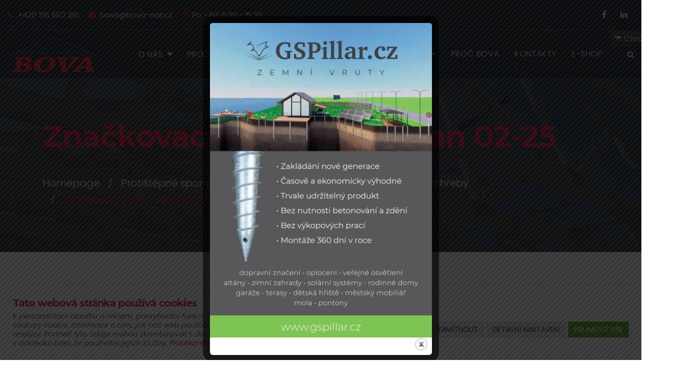

--- FILE ---
content_type: text/html; charset=UTF-8
request_url: http://bova-nail.cz/produkt/znackovaci-hreb-sestihran-02-25/
body_size: 23558
content:
<!DOCTYPE html>
<html lang="cs" class="no-js">
<head>
	<meta charset="UTF-8">
	<meta name="viewport" content="width=device-width, initial-scale=1, shrink-to-fit=no">
    <meta name="format-detection" content="telephone=no">
	<link rel="profile" href="//gmpg.org/xfn/11">
	<title>Značkovací hřeb – šestihran 02-25 &#8211; Bova-nail.cz</title>
<meta name='robots' content='max-image-preview:large' />
<link rel='dns-prefetch' href='//fonts.googleapis.com' />
<link rel="alternate" type="application/rss+xml" title="Bova-nail.cz &raquo; RSS zdroj" href="https://bova-nail.cz/feed/" />
<link rel="alternate" type="application/rss+xml" title="Bova-nail.cz &raquo; RSS komentářů" href="https://bova-nail.cz/comments/feed/" />
<script type="text/javascript">
/* <![CDATA[ */
window._wpemojiSettings = {"baseUrl":"https:\/\/s.w.org\/images\/core\/emoji\/15.0.3\/72x72\/","ext":".png","svgUrl":"https:\/\/s.w.org\/images\/core\/emoji\/15.0.3\/svg\/","svgExt":".svg","source":{"concatemoji":"http:\/\/bova-nail.cz\/wp-includes\/js\/wp-emoji-release.min.js?ver=6.6.1"}};
/*! This file is auto-generated */
!function(i,n){var o,s,e;function c(e){try{var t={supportTests:e,timestamp:(new Date).valueOf()};sessionStorage.setItem(o,JSON.stringify(t))}catch(e){}}function p(e,t,n){e.clearRect(0,0,e.canvas.width,e.canvas.height),e.fillText(t,0,0);var t=new Uint32Array(e.getImageData(0,0,e.canvas.width,e.canvas.height).data),r=(e.clearRect(0,0,e.canvas.width,e.canvas.height),e.fillText(n,0,0),new Uint32Array(e.getImageData(0,0,e.canvas.width,e.canvas.height).data));return t.every(function(e,t){return e===r[t]})}function u(e,t,n){switch(t){case"flag":return n(e,"\ud83c\udff3\ufe0f\u200d\u26a7\ufe0f","\ud83c\udff3\ufe0f\u200b\u26a7\ufe0f")?!1:!n(e,"\ud83c\uddfa\ud83c\uddf3","\ud83c\uddfa\u200b\ud83c\uddf3")&&!n(e,"\ud83c\udff4\udb40\udc67\udb40\udc62\udb40\udc65\udb40\udc6e\udb40\udc67\udb40\udc7f","\ud83c\udff4\u200b\udb40\udc67\u200b\udb40\udc62\u200b\udb40\udc65\u200b\udb40\udc6e\u200b\udb40\udc67\u200b\udb40\udc7f");case"emoji":return!n(e,"\ud83d\udc26\u200d\u2b1b","\ud83d\udc26\u200b\u2b1b")}return!1}function f(e,t,n){var r="undefined"!=typeof WorkerGlobalScope&&self instanceof WorkerGlobalScope?new OffscreenCanvas(300,150):i.createElement("canvas"),a=r.getContext("2d",{willReadFrequently:!0}),o=(a.textBaseline="top",a.font="600 32px Arial",{});return e.forEach(function(e){o[e]=t(a,e,n)}),o}function t(e){var t=i.createElement("script");t.src=e,t.defer=!0,i.head.appendChild(t)}"undefined"!=typeof Promise&&(o="wpEmojiSettingsSupports",s=["flag","emoji"],n.supports={everything:!0,everythingExceptFlag:!0},e=new Promise(function(e){i.addEventListener("DOMContentLoaded",e,{once:!0})}),new Promise(function(t){var n=function(){try{var e=JSON.parse(sessionStorage.getItem(o));if("object"==typeof e&&"number"==typeof e.timestamp&&(new Date).valueOf()<e.timestamp+604800&&"object"==typeof e.supportTests)return e.supportTests}catch(e){}return null}();if(!n){if("undefined"!=typeof Worker&&"undefined"!=typeof OffscreenCanvas&&"undefined"!=typeof URL&&URL.createObjectURL&&"undefined"!=typeof Blob)try{var e="postMessage("+f.toString()+"("+[JSON.stringify(s),u.toString(),p.toString()].join(",")+"));",r=new Blob([e],{type:"text/javascript"}),a=new Worker(URL.createObjectURL(r),{name:"wpTestEmojiSupports"});return void(a.onmessage=function(e){c(n=e.data),a.terminate(),t(n)})}catch(e){}c(n=f(s,u,p))}t(n)}).then(function(e){for(var t in e)n.supports[t]=e[t],n.supports.everything=n.supports.everything&&n.supports[t],"flag"!==t&&(n.supports.everythingExceptFlag=n.supports.everythingExceptFlag&&n.supports[t]);n.supports.everythingExceptFlag=n.supports.everythingExceptFlag&&!n.supports.flag,n.DOMReady=!1,n.readyCallback=function(){n.DOMReady=!0}}).then(function(){return e}).then(function(){var e;n.supports.everything||(n.readyCallback(),(e=n.source||{}).concatemoji?t(e.concatemoji):e.wpemoji&&e.twemoji&&(t(e.twemoji),t(e.wpemoji)))}))}((window,document),window._wpemojiSettings);
/* ]]> */
</script>
<link rel='stylesheet' id='sbi_styles-css' href='http://bova-nail.cz/wp-content/plugins/instagram-feed/css/sbi-styles.min.css?ver=6.5.0' type='text/css' media='all' />
<style id='wp-emoji-styles-inline-css' type='text/css'>

	img.wp-smiley, img.emoji {
		display: inline !important;
		border: none !important;
		box-shadow: none !important;
		height: 1em !important;
		width: 1em !important;
		margin: 0 0.07em !important;
		vertical-align: -0.1em !important;
		background: none !important;
		padding: 0 !important;
	}
</style>
<link rel='stylesheet' id='wp-block-library-css' href='http://bova-nail.cz/wp-includes/css/dist/block-library/style.min.css?ver=6.6.1' type='text/css' media='all' />
<style id='wp-block-library-theme-inline-css' type='text/css'>
.wp-block-audio :where(figcaption){color:#555;font-size:13px;text-align:center}.is-dark-theme .wp-block-audio :where(figcaption){color:#ffffffa6}.wp-block-audio{margin:0 0 1em}.wp-block-code{border:1px solid #ccc;border-radius:4px;font-family:Menlo,Consolas,monaco,monospace;padding:.8em 1em}.wp-block-embed :where(figcaption){color:#555;font-size:13px;text-align:center}.is-dark-theme .wp-block-embed :where(figcaption){color:#ffffffa6}.wp-block-embed{margin:0 0 1em}.blocks-gallery-caption{color:#555;font-size:13px;text-align:center}.is-dark-theme .blocks-gallery-caption{color:#ffffffa6}:root :where(.wp-block-image figcaption){color:#555;font-size:13px;text-align:center}.is-dark-theme :root :where(.wp-block-image figcaption){color:#ffffffa6}.wp-block-image{margin:0 0 1em}.wp-block-pullquote{border-bottom:4px solid;border-top:4px solid;color:currentColor;margin-bottom:1.75em}.wp-block-pullquote cite,.wp-block-pullquote footer,.wp-block-pullquote__citation{color:currentColor;font-size:.8125em;font-style:normal;text-transform:uppercase}.wp-block-quote{border-left:.25em solid;margin:0 0 1.75em;padding-left:1em}.wp-block-quote cite,.wp-block-quote footer{color:currentColor;font-size:.8125em;font-style:normal;position:relative}.wp-block-quote.has-text-align-right{border-left:none;border-right:.25em solid;padding-left:0;padding-right:1em}.wp-block-quote.has-text-align-center{border:none;padding-left:0}.wp-block-quote.is-large,.wp-block-quote.is-style-large,.wp-block-quote.is-style-plain{border:none}.wp-block-search .wp-block-search__label{font-weight:700}.wp-block-search__button{border:1px solid #ccc;padding:.375em .625em}:where(.wp-block-group.has-background){padding:1.25em 2.375em}.wp-block-separator.has-css-opacity{opacity:.4}.wp-block-separator{border:none;border-bottom:2px solid;margin-left:auto;margin-right:auto}.wp-block-separator.has-alpha-channel-opacity{opacity:1}.wp-block-separator:not(.is-style-wide):not(.is-style-dots){width:100px}.wp-block-separator.has-background:not(.is-style-dots){border-bottom:none;height:1px}.wp-block-separator.has-background:not(.is-style-wide):not(.is-style-dots){height:2px}.wp-block-table{margin:0 0 1em}.wp-block-table td,.wp-block-table th{word-break:normal}.wp-block-table :where(figcaption){color:#555;font-size:13px;text-align:center}.is-dark-theme .wp-block-table :where(figcaption){color:#ffffffa6}.wp-block-video :where(figcaption){color:#555;font-size:13px;text-align:center}.is-dark-theme .wp-block-video :where(figcaption){color:#ffffffa6}.wp-block-video{margin:0 0 1em}:root :where(.wp-block-template-part.has-background){margin-bottom:0;margin-top:0;padding:1.25em 2.375em}
</style>
<link rel='stylesheet' id='wc-block-vendors-style-css' href='http://bova-nail.cz/wp-content/plugins/woocommerce/packages/woocommerce-blocks/build/vendors-style.css?ver=3.8.1' type='text/css' media='all' />
<link rel='stylesheet' id='wc-block-style-css' href='http://bova-nail.cz/wp-content/plugins/woocommerce/packages/woocommerce-blocks/build/style.css?ver=3.8.1' type='text/css' media='all' />
<style id='classic-theme-styles-inline-css' type='text/css'>
/*! This file is auto-generated */
.wp-block-button__link{color:#fff;background-color:#32373c;border-radius:9999px;box-shadow:none;text-decoration:none;padding:calc(.667em + 2px) calc(1.333em + 2px);font-size:1.125em}.wp-block-file__button{background:#32373c;color:#fff;text-decoration:none}
</style>
<style id='global-styles-inline-css' type='text/css'>
:root{--wp--preset--aspect-ratio--square: 1;--wp--preset--aspect-ratio--4-3: 4/3;--wp--preset--aspect-ratio--3-4: 3/4;--wp--preset--aspect-ratio--3-2: 3/2;--wp--preset--aspect-ratio--2-3: 2/3;--wp--preset--aspect-ratio--16-9: 16/9;--wp--preset--aspect-ratio--9-16: 9/16;--wp--preset--color--black: #000000;--wp--preset--color--cyan-bluish-gray: #abb8c3;--wp--preset--color--white: #ffffff;--wp--preset--color--pale-pink: #f78da7;--wp--preset--color--vivid-red: #cf2e2e;--wp--preset--color--luminous-vivid-orange: #ff6900;--wp--preset--color--luminous-vivid-amber: #fcb900;--wp--preset--color--light-green-cyan: #7bdcb5;--wp--preset--color--vivid-green-cyan: #00d084;--wp--preset--color--pale-cyan-blue: #8ed1fc;--wp--preset--color--vivid-cyan-blue: #0693e3;--wp--preset--color--vivid-purple: #9b51e0;--wp--preset--gradient--vivid-cyan-blue-to-vivid-purple: linear-gradient(135deg,rgba(6,147,227,1) 0%,rgb(155,81,224) 100%);--wp--preset--gradient--light-green-cyan-to-vivid-green-cyan: linear-gradient(135deg,rgb(122,220,180) 0%,rgb(0,208,130) 100%);--wp--preset--gradient--luminous-vivid-amber-to-luminous-vivid-orange: linear-gradient(135deg,rgba(252,185,0,1) 0%,rgba(255,105,0,1) 100%);--wp--preset--gradient--luminous-vivid-orange-to-vivid-red: linear-gradient(135deg,rgba(255,105,0,1) 0%,rgb(207,46,46) 100%);--wp--preset--gradient--very-light-gray-to-cyan-bluish-gray: linear-gradient(135deg,rgb(238,238,238) 0%,rgb(169,184,195) 100%);--wp--preset--gradient--cool-to-warm-spectrum: linear-gradient(135deg,rgb(74,234,220) 0%,rgb(151,120,209) 20%,rgb(207,42,186) 40%,rgb(238,44,130) 60%,rgb(251,105,98) 80%,rgb(254,248,76) 100%);--wp--preset--gradient--blush-light-purple: linear-gradient(135deg,rgb(255,206,236) 0%,rgb(152,150,240) 100%);--wp--preset--gradient--blush-bordeaux: linear-gradient(135deg,rgb(254,205,165) 0%,rgb(254,45,45) 50%,rgb(107,0,62) 100%);--wp--preset--gradient--luminous-dusk: linear-gradient(135deg,rgb(255,203,112) 0%,rgb(199,81,192) 50%,rgb(65,88,208) 100%);--wp--preset--gradient--pale-ocean: linear-gradient(135deg,rgb(255,245,203) 0%,rgb(182,227,212) 50%,rgb(51,167,181) 100%);--wp--preset--gradient--electric-grass: linear-gradient(135deg,rgb(202,248,128) 0%,rgb(113,206,126) 100%);--wp--preset--gradient--midnight: linear-gradient(135deg,rgb(2,3,129) 0%,rgb(40,116,252) 100%);--wp--preset--font-size--small: 13px;--wp--preset--font-size--medium: 20px;--wp--preset--font-size--large: 36px;--wp--preset--font-size--x-large: 42px;--wp--preset--spacing--20: 0.44rem;--wp--preset--spacing--30: 0.67rem;--wp--preset--spacing--40: 1rem;--wp--preset--spacing--50: 1.5rem;--wp--preset--spacing--60: 2.25rem;--wp--preset--spacing--70: 3.38rem;--wp--preset--spacing--80: 5.06rem;--wp--preset--shadow--natural: 6px 6px 9px rgba(0, 0, 0, 0.2);--wp--preset--shadow--deep: 12px 12px 50px rgba(0, 0, 0, 0.4);--wp--preset--shadow--sharp: 6px 6px 0px rgba(0, 0, 0, 0.2);--wp--preset--shadow--outlined: 6px 6px 0px -3px rgba(255, 255, 255, 1), 6px 6px rgba(0, 0, 0, 1);--wp--preset--shadow--crisp: 6px 6px 0px rgba(0, 0, 0, 1);}:where(.is-layout-flex){gap: 0.5em;}:where(.is-layout-grid){gap: 0.5em;}body .is-layout-flex{display: flex;}.is-layout-flex{flex-wrap: wrap;align-items: center;}.is-layout-flex > :is(*, div){margin: 0;}body .is-layout-grid{display: grid;}.is-layout-grid > :is(*, div){margin: 0;}:where(.wp-block-columns.is-layout-flex){gap: 2em;}:where(.wp-block-columns.is-layout-grid){gap: 2em;}:where(.wp-block-post-template.is-layout-flex){gap: 1.25em;}:where(.wp-block-post-template.is-layout-grid){gap: 1.25em;}.has-black-color{color: var(--wp--preset--color--black) !important;}.has-cyan-bluish-gray-color{color: var(--wp--preset--color--cyan-bluish-gray) !important;}.has-white-color{color: var(--wp--preset--color--white) !important;}.has-pale-pink-color{color: var(--wp--preset--color--pale-pink) !important;}.has-vivid-red-color{color: var(--wp--preset--color--vivid-red) !important;}.has-luminous-vivid-orange-color{color: var(--wp--preset--color--luminous-vivid-orange) !important;}.has-luminous-vivid-amber-color{color: var(--wp--preset--color--luminous-vivid-amber) !important;}.has-light-green-cyan-color{color: var(--wp--preset--color--light-green-cyan) !important;}.has-vivid-green-cyan-color{color: var(--wp--preset--color--vivid-green-cyan) !important;}.has-pale-cyan-blue-color{color: var(--wp--preset--color--pale-cyan-blue) !important;}.has-vivid-cyan-blue-color{color: var(--wp--preset--color--vivid-cyan-blue) !important;}.has-vivid-purple-color{color: var(--wp--preset--color--vivid-purple) !important;}.has-black-background-color{background-color: var(--wp--preset--color--black) !important;}.has-cyan-bluish-gray-background-color{background-color: var(--wp--preset--color--cyan-bluish-gray) !important;}.has-white-background-color{background-color: var(--wp--preset--color--white) !important;}.has-pale-pink-background-color{background-color: var(--wp--preset--color--pale-pink) !important;}.has-vivid-red-background-color{background-color: var(--wp--preset--color--vivid-red) !important;}.has-luminous-vivid-orange-background-color{background-color: var(--wp--preset--color--luminous-vivid-orange) !important;}.has-luminous-vivid-amber-background-color{background-color: var(--wp--preset--color--luminous-vivid-amber) !important;}.has-light-green-cyan-background-color{background-color: var(--wp--preset--color--light-green-cyan) !important;}.has-vivid-green-cyan-background-color{background-color: var(--wp--preset--color--vivid-green-cyan) !important;}.has-pale-cyan-blue-background-color{background-color: var(--wp--preset--color--pale-cyan-blue) !important;}.has-vivid-cyan-blue-background-color{background-color: var(--wp--preset--color--vivid-cyan-blue) !important;}.has-vivid-purple-background-color{background-color: var(--wp--preset--color--vivid-purple) !important;}.has-black-border-color{border-color: var(--wp--preset--color--black) !important;}.has-cyan-bluish-gray-border-color{border-color: var(--wp--preset--color--cyan-bluish-gray) !important;}.has-white-border-color{border-color: var(--wp--preset--color--white) !important;}.has-pale-pink-border-color{border-color: var(--wp--preset--color--pale-pink) !important;}.has-vivid-red-border-color{border-color: var(--wp--preset--color--vivid-red) !important;}.has-luminous-vivid-orange-border-color{border-color: var(--wp--preset--color--luminous-vivid-orange) !important;}.has-luminous-vivid-amber-border-color{border-color: var(--wp--preset--color--luminous-vivid-amber) !important;}.has-light-green-cyan-border-color{border-color: var(--wp--preset--color--light-green-cyan) !important;}.has-vivid-green-cyan-border-color{border-color: var(--wp--preset--color--vivid-green-cyan) !important;}.has-pale-cyan-blue-border-color{border-color: var(--wp--preset--color--pale-cyan-blue) !important;}.has-vivid-cyan-blue-border-color{border-color: var(--wp--preset--color--vivid-cyan-blue) !important;}.has-vivid-purple-border-color{border-color: var(--wp--preset--color--vivid-purple) !important;}.has-vivid-cyan-blue-to-vivid-purple-gradient-background{background: var(--wp--preset--gradient--vivid-cyan-blue-to-vivid-purple) !important;}.has-light-green-cyan-to-vivid-green-cyan-gradient-background{background: var(--wp--preset--gradient--light-green-cyan-to-vivid-green-cyan) !important;}.has-luminous-vivid-amber-to-luminous-vivid-orange-gradient-background{background: var(--wp--preset--gradient--luminous-vivid-amber-to-luminous-vivid-orange) !important;}.has-luminous-vivid-orange-to-vivid-red-gradient-background{background: var(--wp--preset--gradient--luminous-vivid-orange-to-vivid-red) !important;}.has-very-light-gray-to-cyan-bluish-gray-gradient-background{background: var(--wp--preset--gradient--very-light-gray-to-cyan-bluish-gray) !important;}.has-cool-to-warm-spectrum-gradient-background{background: var(--wp--preset--gradient--cool-to-warm-spectrum) !important;}.has-blush-light-purple-gradient-background{background: var(--wp--preset--gradient--blush-light-purple) !important;}.has-blush-bordeaux-gradient-background{background: var(--wp--preset--gradient--blush-bordeaux) !important;}.has-luminous-dusk-gradient-background{background: var(--wp--preset--gradient--luminous-dusk) !important;}.has-pale-ocean-gradient-background{background: var(--wp--preset--gradient--pale-ocean) !important;}.has-electric-grass-gradient-background{background: var(--wp--preset--gradient--electric-grass) !important;}.has-midnight-gradient-background{background: var(--wp--preset--gradient--midnight) !important;}.has-small-font-size{font-size: var(--wp--preset--font-size--small) !important;}.has-medium-font-size{font-size: var(--wp--preset--font-size--medium) !important;}.has-large-font-size{font-size: var(--wp--preset--font-size--large) !important;}.has-x-large-font-size{font-size: var(--wp--preset--font-size--x-large) !important;}
:where(.wp-block-post-template.is-layout-flex){gap: 1.25em;}:where(.wp-block-post-template.is-layout-grid){gap: 1.25em;}
:where(.wp-block-columns.is-layout-flex){gap: 2em;}:where(.wp-block-columns.is-layout-grid){gap: 2em;}
:root :where(.wp-block-pullquote){font-size: 1.5em;line-height: 1.6;}
</style>
<link rel='stylesheet' id='wp-aas-public-css-css' href='http://bova-nail.cz/wp-content/plugins/accordion-and-accordion-slider/assets/css/wp-aas-public.css?ver=1.4' type='text/css' media='all' />
<link rel='stylesheet' id='contact-form-7-css' href='http://bova-nail.cz/wp-content/plugins/contact-form-7/includes/css/styles.css?ver=5.9.8' type='text/css' media='all' />
<link rel='stylesheet' id='cookie-law-info-css' href='http://bova-nail.cz/wp-content/plugins/cookie-law-info/legacy/public/css/cookie-law-info-public.css?ver=3.2.6' type='text/css' media='all' />
<link rel='stylesheet' id='cookie-law-info-gdpr-css' href='http://bova-nail.cz/wp-content/plugins/cookie-law-info/legacy/public/css/cookie-law-info-gdpr.css?ver=3.2.6' type='text/css' media='all' />
<link rel='stylesheet' id='theme.css-css' href='http://bova-nail.cz/wp-content/plugins/popup-builder/public/css/theme.css?ver=4.3.3' type='text/css' media='all' />
<link rel='stylesheet' id='rs-plugin-settings-css' href='http://bova-nail.cz/wp-content/plugins/revslider/public/assets/css/rs6.css?ver=6.2.23' type='text/css' media='all' />
<style id='rs-plugin-settings-inline-css' type='text/css'>
#rs-demo-id {}
</style>
<link rel='stylesheet' id='woocommerce-layout-css' href='http://bova-nail.cz/wp-content/plugins/woocommerce/assets/css/woocommerce-layout.css?ver=4.8.0' type='text/css' media='all' />
<link rel='stylesheet' id='woocommerce-smallscreen-css' href='http://bova-nail.cz/wp-content/plugins/woocommerce/assets/css/woocommerce-smallscreen.css?ver=4.8.0' type='text/css' media='only screen and (max-width: 768px)' />
<link rel='stylesheet' id='woocommerce-general-css' href='http://bova-nail.cz/wp-content/plugins/woocommerce/assets/css/woocommerce.css?ver=4.8.0' type='text/css' media='all' />
<style id='woocommerce-inline-inline-css' type='text/css'>
.woocommerce form .form-row .required { visibility: visible; }
</style>
<link rel='stylesheet' id='ppress-frontend-css' href='http://bova-nail.cz/wp-content/plugins/wp-user-avatar/assets/css/frontend.min.css?ver=4.15.12' type='text/css' media='all' />
<link rel='stylesheet' id='ppress-flatpickr-css' href='http://bova-nail.cz/wp-content/plugins/wp-user-avatar/assets/flatpickr/flatpickr.min.css?ver=4.15.12' type='text/css' media='all' />
<link rel='stylesheet' id='ppress-select2-css' href='http://bova-nail.cz/wp-content/plugins/wp-user-avatar/assets/select2/select2.min.css?ver=6.6.1' type='text/css' media='all' />
<link rel='stylesheet' id='font-awesome-css' href='http://bova-nail.cz/wp-content/themes/krafty/css/font-awesome.css?ver=1.1.0' type='text/css' media='all' />
<link rel='stylesheet' id='elementor-icons-css' href='http://bova-nail.cz/wp-content/plugins/elementor/assets/lib/eicons/css/elementor-icons.min.css?ver=5.30.0' type='text/css' media='all' />
<link rel='stylesheet' id='elementor-frontend-css' href='http://bova-nail.cz/wp-content/plugins/elementor/assets/css/frontend.min.css?ver=3.23.4' type='text/css' media='all' />
<link rel='stylesheet' id='swiper-css' href='http://bova-nail.cz/wp-content/plugins/elementor/assets/lib/swiper/v8/css/swiper.min.css?ver=8.4.5' type='text/css' media='all' />
<link rel='stylesheet' id='elementor-post-3783-css' href='http://bova-nail.cz/wp-content/uploads/elementor/css/post-3783.css?ver=1724744887' type='text/css' media='all' />
<link rel='stylesheet' id='elementor-pro-css' href='http://bova-nail.cz/wp-content/plugins/elementor-pro/assets/css/frontend.min.css?ver=3.23.3' type='text/css' media='all' />
<link rel='stylesheet' id='sbistyles-css' href='http://bova-nail.cz/wp-content/plugins/instagram-feed/css/sbi-styles.min.css?ver=6.5.0' type='text/css' media='all' />
<link rel='stylesheet' id='elementor-global-css' href='http://bova-nail.cz/wp-content/uploads/elementor/css/global.css?ver=1724744887' type='text/css' media='all' />
<link rel='stylesheet' id='elementor-post-4098-css' href='http://bova-nail.cz/wp-content/uploads/elementor/css/post-4098.css?ver=1724744917' type='text/css' media='all' />
<link rel='stylesheet' id='rvm_jvectormap_css-css' href='http://bova-nail.cz/wp-content/plugins/responsive-vector-maps/css/jquery-jvectormap-2.0.4.css?ver=6.6.1' type='text/css' media='all' />
<link rel='stylesheet' id='rvm_general_css-css' href='http://bova-nail.cz/wp-content/plugins/responsive-vector-maps/css/rvm_general.css?ver=1.1' type='text/css' media='all' />
<link rel='stylesheet' id='flaticon2-css' href='http://bova-nail.cz/wp-content/themes/krafty/css/flaticon2.css?ver=1.1.0' type='text/css' media='all' />
<link rel='stylesheet' id='ico-css' href='http://bova-nail.cz/wp-content/themes/krafty/css/icomoon.css?ver=1.1.0' type='text/css' media='all' />
<link rel='stylesheet' id='krafty-google-font-css' href='//fonts.googleapis.com/css?family=Poppins%3A200%2C200italic%2C300%2C300italic%2Cregular%2C400%2C400italic%2C500%2C500italic%2C600%2C600italic%2C700%2C700italic%7CMontserrat%3A200%2C200italic%2C300%2C300italic%2Cregular%2C400%2C400italic%2C500%2C500italic%2C600%2C600italic%2C700%2C700italic&#038;subset=latin-ext&#038;ver=1.1.0' type='text/css' media='all' />
<link rel='stylesheet' id='bootstrap-css' href='http://bova-nail.cz/wp-content/themes/krafty/css/bootstrap.min.css?ver=1.1.0' type='text/css' media='all' />
<link rel='stylesheet' id='krafty-animations-css' href='http://bova-nail.cz/wp-content/themes/krafty/css/animations.css?ver=1.1.0' type='text/css' media='all' />
<link rel='stylesheet' id='krafty-main-css' href='http://bova-nail.cz/wp-content/themes/krafty/css/main.css?ver=1.1.0' type='text/css' media='all' />
<style id='krafty-main-inline-css' type='text/css'>
/* Customizer options */  span.taxonomy-name-title { display: none; }
</style>
<link rel='stylesheet' id='krafty-style-css' href='http://bova-nail.cz/wp-content/themes/krafty/style.css?ver=1.1.0' type='text/css' media='all' />
<link rel='stylesheet' id='google-fonts-1-css' href='https://fonts.googleapis.com/css?family=Montserrat%3A100%2C100italic%2C200%2C200italic%2C300%2C300italic%2C400%2C400italic%2C500%2C500italic%2C600%2C600italic%2C700%2C700italic%2C800%2C800italic%2C900%2C900italic%7CPoppins%3A100%2C100italic%2C200%2C200italic%2C300%2C300italic%2C400%2C400italic%2C500%2C500italic%2C600%2C600italic%2C700%2C700italic%2C800%2C800italic%2C900%2C900italic&#038;display=auto&#038;subset=latin-ext&#038;ver=6.6.1' type='text/css' media='all' />
<link rel="preconnect" href="https://fonts.gstatic.com/" crossorigin><script type="text/javascript" src="http://bova-nail.cz/wp-includes/js/jquery/jquery.min.js?ver=3.7.1" id="jquery-core-js"></script>
<script type="text/javascript" src="http://bova-nail.cz/wp-includes/js/jquery/jquery-migrate.min.js?ver=3.4.1" id="jquery-migrate-js"></script>
<script type="text/javascript" id="cookie-law-info-js-extra">
/* <![CDATA[ */
var Cli_Data = {"nn_cookie_ids":[],"cookielist":[],"non_necessary_cookies":[],"ccpaEnabled":"","ccpaRegionBased":"","ccpaBarEnabled":"","strictlyEnabled":["necessary","obligatoire"],"ccpaType":"gdpr","js_blocking":"1","custom_integration":"","triggerDomRefresh":"","secure_cookies":""};
var cli_cookiebar_settings = {"animate_speed_hide":"500","animate_speed_show":"500","background":"#FFF","border":"#b1a6a6c2","border_on":"","button_1_button_colour":"#61a229","button_1_button_hover":"#4e8221","button_1_link_colour":"#fff","button_1_as_button":"1","button_1_new_win":"","button_2_button_colour":"#333","button_2_button_hover":"#292929","button_2_link_colour":"#444","button_2_as_button":"","button_2_hidebar":"","button_3_button_colour":"#e4e4e4","button_3_button_hover":"#b6b6b6","button_3_link_colour":"#333333","button_3_as_button":"1","button_3_new_win":"","button_4_button_colour":"#e4e4e4","button_4_button_hover":"#b6b6b6","button_4_link_colour":"#333333","button_4_as_button":"1","button_7_button_colour":"#61a229","button_7_button_hover":"#4e8221","button_7_link_colour":"#fff","button_7_as_button":"1","button_7_new_win":"","font_family":"inherit","header_fix":"","notify_animate_hide":"1","notify_animate_show":"","notify_div_id":"#cookie-law-info-bar","notify_position_horizontal":"right","notify_position_vertical":"bottom","scroll_close":"1","scroll_close_reload":"","accept_close_reload":"","reject_close_reload":"1","showagain_tab":"1","showagain_background":"#fff","showagain_border":"#000","showagain_div_id":"#cookie-law-info-again","showagain_x_position":"50px","text":"#646464","show_once_yn":"","show_once":"10000","logging_on":"","as_popup":"","popup_overlay":"1","bar_heading_text":"<span style=\"font-size: 20px;font-weight: bold;color:#e31147\">Tato webov\u00e1 str\u00e1nka pou\u017e\u00edv\u00e1 cookies<\/span>","cookie_bar_as":"banner","popup_showagain_position":"bottom-right","widget_position":"left"};
var log_object = {"ajax_url":"https:\/\/bova-nail.cz\/wp-admin\/admin-ajax.php"};
/* ]]> */
</script>
<script type="text/javascript" src="http://bova-nail.cz/wp-content/plugins/cookie-law-info/legacy/public/js/cookie-law-info-public.js?ver=3.2.6" id="cookie-law-info-js"></script>
<script type="text/javascript" id="Popup.js-js-before">
/* <![CDATA[ */
var sgpbPublicUrl = "http:\/\/bova-nail.cz\/wp-content\/plugins\/popup-builder\/public\/";
var SGPB_JS_LOCALIZATION = {"imageSupportAlertMessage":"Only image files supported","pdfSupportAlertMessage":"Only pdf files supported","areYouSure":"Are you sure?","addButtonSpinner":"L","audioSupportAlertMessage":"Only audio files supported (e.g.: mp3, wav, m4a, ogg)","publishPopupBeforeElementor":"Please, publish the popup before starting to use Elementor with it!","publishPopupBeforeDivi":"Please, publish the popup before starting to use Divi Builder with it!","closeButtonAltText":"Close"};
/* ]]> */
</script>
<script type="text/javascript" src="http://bova-nail.cz/wp-content/plugins/popup-builder/public/js/Popup.js?ver=4.3.3" id="Popup.js-js"></script>
<script type="text/javascript" src="http://bova-nail.cz/wp-content/plugins/popup-builder/public/js/PopupConfig.js?ver=4.3.3" id="PopupConfig.js-js"></script>
<script type="text/javascript" id="PopupBuilder.js-js-before">
/* <![CDATA[ */
var SGPB_POPUP_PARAMS = {"popupTypeAgeRestriction":"ageRestriction","defaultThemeImages":{"1":"http:\/\/bova-nail.cz\/wp-content\/plugins\/popup-builder\/public\/img\/theme_1\/close.png","2":"http:\/\/bova-nail.cz\/wp-content\/plugins\/popup-builder\/public\/img\/theme_2\/close.png","3":"http:\/\/bova-nail.cz\/wp-content\/plugins\/popup-builder\/public\/img\/theme_3\/close.png","5":"http:\/\/bova-nail.cz\/wp-content\/plugins\/popup-builder\/public\/img\/theme_5\/close.png","6":"http:\/\/bova-nail.cz\/wp-content\/plugins\/popup-builder\/public\/img\/theme_6\/close.png"},"homePageUrl":"https:\/\/bova-nail.cz\/","isPreview":false,"convertedIdsReverse":[],"dontShowPopupExpireTime":365,"conditionalJsClasses":[],"disableAnalyticsGeneral":false};
var SGPB_JS_PACKAGES = {"packages":{"current":1,"free":1,"silver":2,"gold":3,"platinum":4},"extensions":{"geo-targeting":false,"advanced-closing":false}};
var SGPB_JS_PARAMS = {"ajaxUrl":"https:\/\/bova-nail.cz\/wp-admin\/admin-ajax.php","nonce":"5a275641bf"};
/* ]]> */
</script>
<script type="text/javascript" src="http://bova-nail.cz/wp-content/plugins/popup-builder/public/js/PopupBuilder.js?ver=4.3.3" id="PopupBuilder.js-js"></script>
<script type="text/javascript" src="http://bova-nail.cz/wp-content/plugins/responsive-vector-maps/js/regions-data/jquery-jvectormap-2.0.3.min.js?ver=2.0.3" id="rvm_jquery-jvectormap-js-js"></script>
<script type="text/javascript" src="http://bova-nail.cz/wp-content/plugins/revslider/public/assets/js/rbtools.min.js?ver=6.2.23" id="tp-tools-js"></script>
<script type="text/javascript" src="http://bova-nail.cz/wp-content/plugins/revslider/public/assets/js/rs6.min.js?ver=6.2.23" id="revmin-js"></script>
<script type="text/javascript" id="snazzymaps-js-js-extra">
/* <![CDATA[ */
var SnazzyDataForSnazzyMaps = [];
SnazzyDataForSnazzyMaps={"id":151,"name":"Ultra Light with Labels","description":"Light Rust","url":"https:\/\/snazzymaps.com\/style\/151\/ultra-light-with-labels","imageUrl":"https:\/\/snazzy-maps-cdn.azureedge.net\/assets\/151-ultra-light-with-labels.png?v=20170626083737","json":"[{\"featureType\":\"water\",\"elementType\":\"geometry\",\"stylers\":[{\"color\":\"#e9e9e9\"},{\"lightness\":17}]},{\"featureType\":\"landscape\",\"elementType\":\"geometry\",\"stylers\":[{\"color\":\"#f5f5f5\"},{\"lightness\":20}]},{\"featureType\":\"road.highway\",\"elementType\":\"geometry.fill\",\"stylers\":[{\"color\":\"#ffffff\"},{\"lightness\":17}]},{\"featureType\":\"road.highway\",\"elementType\":\"geometry.stroke\",\"stylers\":[{\"color\":\"#ffffff\"},{\"lightness\":29},{\"weight\":0.2}]},{\"featureType\":\"road.arterial\",\"elementType\":\"geometry\",\"stylers\":[{\"color\":\"#ffffff\"},{\"lightness\":18}]},{\"featureType\":\"road.local\",\"elementType\":\"geometry\",\"stylers\":[{\"color\":\"#ffffff\"},{\"lightness\":16}]},{\"featureType\":\"poi\",\"elementType\":\"geometry\",\"stylers\":[{\"color\":\"#f5f5f5\"},{\"lightness\":21}]},{\"featureType\":\"poi.park\",\"elementType\":\"geometry\",\"stylers\":[{\"color\":\"#dedede\"},{\"lightness\":21}]},{\"elementType\":\"labels.text.stroke\",\"stylers\":[{\"visibility\":\"on\"},{\"color\":\"#ffffff\"},{\"lightness\":16}]},{\"elementType\":\"labels.text.fill\",\"stylers\":[{\"saturation\":36},{\"color\":\"#333333\"},{\"lightness\":40}]},{\"elementType\":\"labels.icon\",\"stylers\":[{\"visibility\":\"off\"}]},{\"featureType\":\"transit\",\"elementType\":\"geometry\",\"stylers\":[{\"color\":\"#f2f2f2\"},{\"lightness\":19}]},{\"featureType\":\"administrative\",\"elementType\":\"geometry.fill\",\"stylers\":[{\"color\":\"#fefefe\"},{\"lightness\":20}]},{\"featureType\":\"administrative\",\"elementType\":\"geometry.stroke\",\"stylers\":[{\"color\":\"#fefefe\"},{\"lightness\":17},{\"weight\":1.2}]}]","views":912947,"favorites":2440,"createdBy":{"name":"Anonymous","url":null},"createdOn":"2014-11-04T03:01:33.197","tags":["greyscale","light"],"colors":["gray","white"]};
/* ]]> */
</script>
<script type="text/javascript" src="http://bova-nail.cz/wp-content/plugins/snazzy-maps/snazzymaps.js?ver=1.4.0" id="snazzymaps-js-js"></script>
<script type="text/javascript" src="http://bova-nail.cz/wp-content/plugins/wp-user-avatar/assets/flatpickr/flatpickr.min.js?ver=4.15.12" id="ppress-flatpickr-js"></script>
<script type="text/javascript" src="http://bova-nail.cz/wp-content/plugins/wp-user-avatar/assets/select2/select2.min.js?ver=4.15.12" id="ppress-select2-js"></script>
<script type="text/javascript" src="http://bova-nail.cz/wp-content/themes/krafty/js/vendor/modernizr-custom.js?ver=2.6.2" id="krafty-modernizr-js"></script>
<link rel="EditURI" type="application/rsd+xml" title="RSD" href="https://bova-nail.cz/xmlrpc.php?rsd" />
<meta name="generator" content="WordPress 6.6.1" />
<meta name="generator" content="WooCommerce 4.8.0" />
<link rel="canonical" href="https://bova-nail.cz/produkt/znackovaci-hreb-sestihran-02-25/" />
<link rel='shortlink' href='https://bova-nail.cz/?p=903' />
<link rel="alternate" title="oEmbed (JSON)" type="application/json+oembed" href="https://bova-nail.cz/wp-json/oembed/1.0/embed?url=https%3A%2F%2Fbova-nail.cz%2Fprodukt%2Fznackovaci-hreb-sestihran-02-25%2F" />
<link rel="alternate" title="oEmbed (XML)" type="text/xml+oembed" href="https://bova-nail.cz/wp-json/oembed/1.0/embed?url=https%3A%2F%2Fbova-nail.cz%2Fprodukt%2Fznackovaci-hreb-sestihran-02-25%2F&#038;format=xml" />
<meta name="google-site-verification" content="CNVYTH29NfPI0b3q-OxTlVBcdwzbt_kfpd550peo4vY" />
	<noscript><style>.woocommerce-product-gallery{ opacity: 1 !important; }</style></noscript>
	<meta name="generator" content="Elementor 3.23.4; features: additional_custom_breakpoints, e_lazyload; settings: css_print_method-external, google_font-enabled, font_display-auto">
			<style>
				.e-con.e-parent:nth-of-type(n+4):not(.e-lazyloaded):not(.e-no-lazyload),
				.e-con.e-parent:nth-of-type(n+4):not(.e-lazyloaded):not(.e-no-lazyload) * {
					background-image: none !important;
				}
				@media screen and (max-height: 1024px) {
					.e-con.e-parent:nth-of-type(n+3):not(.e-lazyloaded):not(.e-no-lazyload),
					.e-con.e-parent:nth-of-type(n+3):not(.e-lazyloaded):not(.e-no-lazyload) * {
						background-image: none !important;
					}
				}
				@media screen and (max-height: 640px) {
					.e-con.e-parent:nth-of-type(n+2):not(.e-lazyloaded):not(.e-no-lazyload),
					.e-con.e-parent:nth-of-type(n+2):not(.e-lazyloaded):not(.e-no-lazyload) * {
						background-image: none !important;
					}
				}
			</style>
			<meta name="generator" content="Powered by Slider Revolution 6.2.23 - responsive, Mobile-Friendly Slider Plugin for WordPress with comfortable drag and drop interface." />
<link rel="icon" href="https://bova-nail.cz/wp-content/uploads/2021/03/cropped-bova-icon-fav-512-512-32x32.jpg" sizes="32x32" />
<link rel="icon" href="https://bova-nail.cz/wp-content/uploads/2021/03/cropped-bova-icon-fav-512-512-192x192.jpg" sizes="192x192" />
<link rel="apple-touch-icon" href="https://bova-nail.cz/wp-content/uploads/2021/03/cropped-bova-icon-fav-512-512-180x180.jpg" />
<meta name="msapplication-TileImage" content="https://bova-nail.cz/wp-content/uploads/2021/03/cropped-bova-icon-fav-512-512-270x270.jpg" />
<script type="text/javascript">function setREVStartSize(e){
			//window.requestAnimationFrame(function() {				 
				window.RSIW = window.RSIW===undefined ? window.innerWidth : window.RSIW;	
				window.RSIH = window.RSIH===undefined ? window.innerHeight : window.RSIH;	
				try {								
					var pw = document.getElementById(e.c).parentNode.offsetWidth,
						newh;
					pw = pw===0 || isNaN(pw) ? window.RSIW : pw;
					e.tabw = e.tabw===undefined ? 0 : parseInt(e.tabw);
					e.thumbw = e.thumbw===undefined ? 0 : parseInt(e.thumbw);
					e.tabh = e.tabh===undefined ? 0 : parseInt(e.tabh);
					e.thumbh = e.thumbh===undefined ? 0 : parseInt(e.thumbh);
					e.tabhide = e.tabhide===undefined ? 0 : parseInt(e.tabhide);
					e.thumbhide = e.thumbhide===undefined ? 0 : parseInt(e.thumbhide);
					e.mh = e.mh===undefined || e.mh=="" || e.mh==="auto" ? 0 : parseInt(e.mh,0);		
					if(e.layout==="fullscreen" || e.l==="fullscreen") 						
						newh = Math.max(e.mh,window.RSIH);					
					else{					
						e.gw = Array.isArray(e.gw) ? e.gw : [e.gw];
						for (var i in e.rl) if (e.gw[i]===undefined || e.gw[i]===0) e.gw[i] = e.gw[i-1];					
						e.gh = e.el===undefined || e.el==="" || (Array.isArray(e.el) && e.el.length==0)? e.gh : e.el;
						e.gh = Array.isArray(e.gh) ? e.gh : [e.gh];
						for (var i in e.rl) if (e.gh[i]===undefined || e.gh[i]===0) e.gh[i] = e.gh[i-1];
											
						var nl = new Array(e.rl.length),
							ix = 0,						
							sl;					
						e.tabw = e.tabhide>=pw ? 0 : e.tabw;
						e.thumbw = e.thumbhide>=pw ? 0 : e.thumbw;
						e.tabh = e.tabhide>=pw ? 0 : e.tabh;
						e.thumbh = e.thumbhide>=pw ? 0 : e.thumbh;					
						for (var i in e.rl) nl[i] = e.rl[i]<window.RSIW ? 0 : e.rl[i];
						sl = nl[0];									
						for (var i in nl) if (sl>nl[i] && nl[i]>0) { sl = nl[i]; ix=i;}															
						var m = pw>(e.gw[ix]+e.tabw+e.thumbw) ? 1 : (pw-(e.tabw+e.thumbw)) / (e.gw[ix]);					
						newh =  (e.gh[ix] * m) + (e.tabh + e.thumbh);
					}				
					if(window.rs_init_css===undefined) window.rs_init_css = document.head.appendChild(document.createElement("style"));					
					document.getElementById(e.c).height = newh+"px";
					window.rs_init_css.innerHTML += "#"+e.c+"_wrapper { height: "+newh+"px }";				
				} catch(e){
					console.log("Failure at Presize of Slider:" + e)
				}					   
			//});
		  };</script>
		<style type="text/css" id="wp-custom-css">
			#cookie-law-info-bar .cli-plugin-button{
        font-size: 14px !important;
}

#cookie-law-info-bar{
        padding-top: 25px !important;
        padding-bottom: 25px !important;
}

#cookie-law-info-again {
    box-shadow: none !important;
    border: 1px solid #c1c1c1 !important;
    border-bottom: none !important;
}

@media (min-width: 1200px){
	.sf-menu > li .mega-menu, .sf-menu li > ul {
		min-width: 34.9em;
    max-width: 34.9em;
	}
}


@media (max-width: 1199px){
	.top-nav .sf-menu a {
		text-transform: lowercase;
	}
	.top-nav .sf-menu a::first-letter {
		text-transform: uppercase;
	}
}
body {
    font-family: 'Poppins', sans-serif;
    font-size: 15px;
    font-weight: 400;
    line-height: 30px;
}

.page_title h1, .page_title h2 {    
    text-transform: initial;    
}

.page_footer .widget {
    margin-bottom: 60px;
    text-align: center;
}

.grecaptcha-badge {
	display: none;
}		</style>
		</head>
<body class="product-template-default single single-product postid-903 theme-krafty woocommerce woocommerce-page woocommerce-no-js masthead-fixed full-width singular header_show_all_menu_items elementor-default elementor-template-full-width elementor-kit-3783 elementor-page-4098">
	<!-- page preloader -->
	<div class="preloader">
		<div class="preloader_image  pulse" style="background-image: url(//bova-nail.eu/wp-content/uploads/2020/10/Logo-Bova-e1603270212117.png)"></div>
	</div>

<!-- search modal -->
<div class="modal" tabindex="-1" role="dialog" aria-labelledby="search_modal" id="search_modal">

	<div class="widget widget_search">
		
<form role="search" method="get" class="search-form" action="https://bova-nail.cz/">
	<div class="form-group">
		<label>
            <span class="screen-reader-text">Search for:</span>
			<input type="search" class="search-field form-control"
			       placeholder="Search"
			       value="" name="s"
			       title="Search for:"/>
		</label>
	</div>
	<button type="submit" class="search-submit">
		<span class="screen-reader-text">Search</span>
	</button>
</form>
	</div>
</div>

<!-- login modal -->
<div class="modal ls" id="login_modal">
    <div class="modal_login_form">
        <div class="menu-form ls text-center" >

            <a href="#" data-dismiss="modal" aria-label="Close" class="remove"><i class="fa fa-times"></i></a>
                        <h4 class="special-heading text-center">
                <span><mark>Sign in</mark> to Krafty</span>
            </h4>
            <div class="divider-35"></div>
            
            <form name="loginform" id="loginform" action="https://bova-nail.cz/wp-login.php" method="post"><p class="login-username">
				<label for="user_login"></label>
				<input type="text" name="log" id="user_login" autocomplete="username" class="input" value="" size="20" />
			</p><p class="login-password">
				<label for="user_pass"></label>
				<input type="password" name="pwd" id="user_pass" autocomplete="current-password" spellcheck="false" class="input" value="" size="20" />
			</p><p class="login-remember"><label><input name="rememberme" type="checkbox" id="rememberme" value="forever" /> Remember Me</label></p><p class="login-submit">
				<input type="submit" name="wp-submit" id="wp-submit" class="button button-primary" value="Get Started" />
				<input type="hidden" name="redirect_to" value="http://bova-nail.cz/produkt/znackovaci-hreb-sestihran-02-25/" />
			</p></form>            <div class="divider-30"></div>
            <a href="https://bova-nail.cz/muj-ucet/lost-password/">Lost your password?</a>
        </div>
        <div class="menu-img ds d-flex flex-column align-items-center justify-content-center s-overlay cover-image p-20 text-center">
                        <img src="//bova-nail.eu/wp-content/uploads/2019/05/img_9.jpg" alt="">
                        <h5 class="special-heading">
                <span>Hello, Friend!</span>
            </h5>
            <div class="divider-40"></div>
                                    <div class="divider-40"></div>
            <button type="submit" class="btn btn-short btn-maincolor registrate_modal_window modal_window">Sign up</button>
                    </div>
    </div>
</div>


<!-- Contact modal -->
<div class="modal ls" id="contact_modal">
        <div class="modal_login_form">
            <div class="menu-form ls " >

                <a href="#" data-dismiss="modal" aria-label="Close" class="remove"><i class="fa fa-times"></i></a>

                <h5 class="special-heading">
                    <span>Ask a <mark>question</mark></span>
                </h5>
                
                <div class="divider-35"></div>
<div class="wpcf7 no-js" id="wpcf7-f6-o1" lang="en-US" dir="ltr">
<div class="screen-reader-response"><p role="status" aria-live="polite" aria-atomic="true"></p> <ul></ul></div>
<form action="/produkt/znackovaci-hreb-sestihran-02-25/#wpcf7-f6-o1" method="post" class="wpcf7-form init" aria-label="Contact form" novalidate="novalidate" data-status="init">
<div style="display: none;">
<input type="hidden" name="_wpcf7" value="6" />
<input type="hidden" name="_wpcf7_version" value="5.9.8" />
<input type="hidden" name="_wpcf7_locale" value="en_US" />
<input type="hidden" name="_wpcf7_unit_tag" value="wpcf7-f6-o1" />
<input type="hidden" name="_wpcf7_container_post" value="0" />
<input type="hidden" name="_wpcf7_posted_data_hash" value="" />
<input type="hidden" name="_wpcf7_recaptcha_response" value="" />
</div>
<div class="forms-width-50">
	<p><span class="wpcf7-form-control-wrap" data-name="user-name"><input size="40" maxlength="400" class="wpcf7-form-control wpcf7-text wpcf7-validates-as-required form-control" aria-required="true" aria-invalid="false" placeholder="Enter your name" value="" type="text" name="user-name" /></span>
	</p>
	<p><span class="wpcf7-form-control-wrap" data-name="user-email"><input size="40" maxlength="400" class="wpcf7-form-control wpcf7-email wpcf7-validates-as-required wpcf7-text wpcf7-validates-as-email form-control" aria-required="true" aria-invalid="false" placeholder="Enter your email" value="" type="email" name="user-email" /></span>
	</p>
</div>
<p><span class="wpcf7-form-control-wrap" data-name="user-message"><textarea cols="40" rows="10" maxlength="2000" class="wpcf7-form-control wpcf7-textarea form-control" aria-invalid="false" placeholder="Enter your message" name="user-message"></textarea></span>
</p>
<p><input class="wpcf7-form-control wpcf7-submit has-spinner btn btn-maincolor btn-short" type="submit" value="Email us" />
</p><div class="wpcf7-response-output" aria-hidden="true"></div>
</form>
</div>

            </div>

        </div>
</div>

	<!-- Unyson messages modal -->
	<div class="modal fade" tabindex="-1" role="dialog" id="messages_modal">
		<div class="fw-messages-wrap ls p-5 modal-dialog" role="document">
			<button type="button" class="close color-darkgrey" data-dismiss="modal"
					aria-label="Close">
				<span aria-hidden="true">&times;</span>
			</button>
					</div>
	</div><!-- eof .modal -->

<!-- wrappers for visual page editor and boxed version of template -->
<div id="canvas" class=""
	>
	<div id="box_wrapper" class="">
		<!-- template sections -->
				<div class="header_absolute cover-background s-overlay ds"
					><!-- .header_absolute open -->
			<section class="page_topline border-dashed c-my-10 s-py-5  ds   s-overlay"
        >
    <div class="container-fluid">
        <div class="row align-items-center">
            <div class="col-lg-8 text-center text-lg-left fw-300">
                                    <span class="pr-3"><i class="fa fa-phone color-main pr-2 "></i><a href="tel:+420 318 682 261">+420 318 682 261</a></span>
                                                    <span class="pr-3 hidden-below-md"><i class="fa fa-envelope color-main pr-2 "></i><a href="mailto:http://bova@bova-nail.cz">bova@bova-nail.cz</a></span>
                                                    <span class="pr-3 hidden-below-md"><i class="fa fa-clock-o color-main pr-2 "></i>Po - Pá: 6:00 - 15:30</span>
                            </div>

            <div class="col-lg-4 text-center text-lg-right">
                                    <span class="social-icons">
                        
<span class="social-icons ">
	
            <a href="https://www.facebook.com/bovabreznice"
               class="fa fa-facebook  ">
                <span class=""></span>
            </a>
            
            <a href="https://www.linkedin.com/company/bova-b%C5%99eznice-spol-s-r-o"
               class="fa fa-linkedin  ">
                <span class=""></span>
            </a>
            
            <a href="#"
               class="  ">
                <span class=""></span>
            </a>
            </span>
                    </span>
                            </div>
        </div>
    </div>
</section><!-- .page_topline -->


<header class="page_header hover-2 justify-nav-end  ds    s-overlay"
        >
    <div class="container-fluid">
        <div class="row align-items-center">
            <div class="col-xl-2 col-md-7 col-11">
                <a href="https://bova-nail.cz/"
   rel="home" class="logo logo_image_and_text">
			<img class="logo-color" src="//bova-nail.cz/wp-content/uploads/2021/03/BOVA_logo_krivky-exp-final-v3p-noW.png" alt=" ">
	    			<span class="logo-text">
			 		</span>
	</a>            </div>
            <div class="col-xl-10 col-1 flex-menu justify-nav-end">
                <!-- main nav start -->
                <nav class="top-nav">
                    <ul id="menu-main_menu" class="sf-menu nav"><li id="menu-item-1750" class="menu-item menu-item-type-custom menu-item-object-custom menu-item-has-children menu-item-1750"><a href="#" >O NÁS</a>
<ul class="sub-menu">
	<li id="menu-item-4885" class="menu-item menu-item-type-post_type menu-item-object-page menu-item-home menu-item-4885"><a href="https://bova-nail.cz/" >Úvod</a></li>
	<li id="menu-item-3194" class="menu-item menu-item-type-post_type menu-item-object-page menu-item-3194"><a href="https://bova-nail.cz/o-spolecnosti/" >O společnosti</a></li>
	<li id="menu-item-3193" class="menu-item menu-item-type-post_type menu-item-object-page menu-item-3193"><a href="https://bova-nail.cz/obchodni-podminky/" >Obchodní podmínky</a></li>
</ul>
</li>
<li id="menu-item-549" class="menu-item menu-item-type-custom menu-item-object-custom menu-item-has-children menu-item-549"><a href="#" >PRODUKTY</a>
<ul class="sub-menu">
	<li id="menu-item-3960" class="menu-item menu-item-type-custom menu-item-object-custom menu-item-3960"><a href="http://bova-nail.cz/kategorie-produktu/kovani-na-drevene-tesarske-konstrukce/" >Kování na dřevěné a tesařské konstrukce</a></li>
	<li id="menu-item-4012" class="menu-item menu-item-type-custom menu-item-object-custom menu-item-4012"><a href="http://bova-nail.cz/kategorie-produktu/kotvy-na-kamenne-konstrukce/" >Kotvy na kamenné konstrukce</a></li>
	<li id="menu-item-4013" class="menu-item menu-item-type-custom menu-item-object-custom menu-item-4013"><a href="http://bova-nail.cz/kategorie-produktu/zasuvkove-systemy-pro-lekarny-obchody-a-sklady/" >Zásuvkové systémy pro lékárny, ochody a sklady</a></li>
	<li id="menu-item-4014" class="menu-item menu-item-type-custom menu-item-object-custom menu-item-4014"><a href="http://bova-nail.cz/kategorie-produktu/protistepne-spony-a-kovani-na-zeleznicni-prazce/" >Protištěpné spony a kování na železniční pražce</a></li>
	<li id="menu-item-4015" class="menu-item menu-item-type-custom menu-item-object-custom menu-item-4015"><a href="http://bova-nail.cz/kategorie-produktu/kovani-na-velkoplosne-obaly-a-nastavce-na-palety/" >Kování na velkoplošné obaly a nástavce palet</a></li>
	<li id="menu-item-4951" class="menu-item menu-item-type-custom menu-item-object-custom menu-item-4951"><a href="http://bova-nail.cz/kategorie-produktu/ostatni-vyrobky/" >Ostatní výrobky</a></li>
</ul>
</li>
<li id="menu-item-4829" class="menu-item menu-item-type-custom menu-item-object-custom menu-item-has-children menu-item-4829"><a href="#" >TECHNOLOGIE</a>
<ul class="sub-menu">
	<li id="menu-item-4190" class="menu-item menu-item-type-custom menu-item-object-custom menu-item-4190"><a href="http://bova-nail.cz/kategorie-produktu/technologicka-zarizeni-pro-vyrobu-drevenych-konstrukci" >Technologická zařízení pro výrobu dřevěných konstrukcí</a></li>
	<li id="menu-item-4193" class="menu-item menu-item-type-custom menu-item-object-custom menu-item-4193"><a href="http://bova-nail.cz/kategorie-produktu/protistepne-spony-a-kovani-na-zeleznicni-prazce/montazni-zarizeni-na-prazce/" >Technologické zařízení pro montáž protištěpných spon do dřevěných pražců</a></li>
	<li id="menu-item-4200" class="menu-item menu-item-type-custom menu-item-object-custom menu-item-4200"><a href="http://bova-nail.cz/kategorie-produktu/technologicke-zarizeni-pro-vyrobu-nastavcu-palet/" >Technologické zařízení pro výrobu nástavců palet</a></li>
	<li id="menu-item-4195" class="menu-item menu-item-type-custom menu-item-object-custom menu-item-4195"><a href="http://bova-nail.cz/kategorie-produktu/kovani-na-velkoplosne-obaly-a-nastavce-na-europalety/technologicka-zarizeni-pro-vyrobu-preklizkovych-prepravnich-beden/" >Technologická zařízení pro výrobu překližkových přepravních beden</a></li>
	<li id="menu-item-4574" class="menu-item menu-item-type-post_type menu-item-object-page menu-item-4574"><a href="https://bova-nail.cz/software-truss4/" >Software TRUSS4</a></li>
</ul>
</li>
<li id="menu-item-4831" class="menu-item menu-item-type-custom menu-item-object-custom menu-item-has-children menu-item-4831"><a href="#" >ZÁKAZNICKÁ PODPORA</a>
<ul class="sub-menu">
	<li id="menu-item-3245" class="menu-item menu-item-type-post_type menu-item-object-page menu-item-3245"><a href="https://bova-nail.cz/vyrobci-drevenych-konstrukci/" >Výrobci dřevěných konstrukcí</a></li>
	<li id="menu-item-3244" class="menu-item menu-item-type-post_type menu-item-object-page menu-item-3244"><a href="https://bova-nail.cz/prodejci-kovani-maloobchod-velkoobchod/" >Prodejci kování (maloobchod, velkoobchod)</a></li>
	<li id="menu-item-3243" class="menu-item menu-item-type-post_type menu-item-object-page menu-item-3243"><a href="https://bova-nail.cz/ke-stazeni/" >Projektanti &#038; Ke stažení</a></li>
</ul>
</li>
<li id="menu-item-4216" class="menu-item menu-item-type-post_type menu-item-object-page menu-item-4216"><a href="https://bova-nail.cz/proc-bova/" >PROČ BOVA</a></li>
<li id="menu-item-1330" class="menu-item menu-item-type-post_type menu-item-object-page menu-item-1330"><a href="https://bova-nail.cz/kontakty/" >KONTAKTY</a></li>
<li id="menu-item-3056" class="menu-item menu-item-type-post_type menu-item-object-page menu-item-3056"><a href="https://bova-nail.cz/e-shop/" >E-SHOP</a></li>
<li style="position:relative;" class="menu-item menu-item-gtranslate"><div style="position:absolute;white-space:nowrap;" id="gtranslate_menu_wrapper_37895"></div></li></ul>                </nav>
                <a href="#" class="search_modal_button ml-4 hidden-below-xl text-right">
                    <i class="fa fa-search"></i>
                </a>
            </div>
        </div>
    </div>
    <!-- header toggler -->
    <span class="toggle_menu"><span></span></span>
</header>
</div><!--.header_absolute--><section class="page_title  ds s-pt-265 s-pb-90   s-pt-xl-235 s-pb-xl-90   s-pt-md-265 s-pb-90 s-pt-lg-225  s-parallax cover-background s-overlay"
        >
	<div class="container">
		<div class="row align-items-center">
			<div class="col-lg-12">
                    <h1 class="mb-0">
                    Značkovací hřeb – šestihran 02-25                    </h1>
                    <div class="divider-40"></div>
                    	<ol class="breadcrumb">
									<li class="breadcrumb-item first-item">
									<a href="https://bova-nail.cz/">Homepage</a></li>
																<li class="breadcrumb-item 0-item">
									<a href="https://bova-nail.cz/kategorie-produktu/protistepne-spony-a-kovani-na-zeleznicni-prazce/">Protištěpné spony a kování na železniční pražce</a></li>
															<li class="breadcrumb-item 1-item">
									<a href="https://bova-nail.cz/kategorie-produktu/protistepne-spony-a-kovani-na-zeleznicni-prazce/znackovaci-hreby/">Značkovací hřeby</a></li>
																<li class="breadcrumb-item last-item">Značkovací hřeb – šestihran 02-25</li>
						</ol>
			</div>
		</div>
	</div>
</section><!--.page_title-->
			<section class="ls page_content s-py-60 s-py-md-90 s-py-xl-150 c-gutter-60">
				<div class="container">
					<div class="row">
<div class="woocommerce-notices-wrapper"></div>		<footer data-elementor-type="product" data-elementor-id="4098" class="elementor elementor-4098 elementor-location-single post-903 product type-product status-publish has-post-thumbnail product_cat-znackovaci-hreby first instock shipping-taxable product-type-simple product" data-elementor-post-type="elementor_library">
					<section class="elementor-section elementor-top-section elementor-element elementor-element-67c66cf elementor-section-boxed elementor-section-height-default elementor-section-height-default" data-id="67c66cf" data-element_type="section">
						<div class="elementor-container elementor-column-gap-no">
					<div class="elementor-column elementor-col-33 elementor-top-column elementor-element elementor-element-0585d86 elementor-invisible" data-id="0585d86" data-element_type="column" data-settings="{&quot;animation&quot;:&quot;fadeInLeft&quot;}">
			<div class="elementor-widget-wrap elementor-element-populated">
						<div class="elementor-element elementor-element-965bf46 animated-slow elementor-invisible elementor-widget elementor-widget-image" data-id="965bf46" data-element_type="widget" data-settings="{&quot;_animation&quot;:&quot;fadeInUp&quot;}" data-widget_type="image.default">
				<div class="elementor-widget-container">
														<a href="https://bova-nail.cz/wp-content/uploads/2020/11/Znackovaci-hreb-–-sestihran-02-25.png" data-elementor-open-lightbox="yes" data-e-action-hash="#elementor-action%3Aaction%3Dlightbox%26settings%3DeyJpZCI6IjMzMzciLCJ1cmwiOiJodHRwczpcL1wvYm92YS1uYWlsLmN6XC93cC1jb250ZW50XC91cGxvYWRzXC8yMDIwXC8xMVwvWm5hY2tvdmFjaS1ocmViLVx1MjAxMy1zZXN0aWhyYW4tMDItMjUucG5nIn0%3D">
							<img width="450" height="450" src="https://bova-nail.cz/wp-content/uploads/2020/11/Znackovaci-hreb-–-sestihran-02-25.png" class="attachment-large size-large wp-image-3337" alt="Značkovací hřeb – šestihran 02-25" srcset="https://bova-nail.cz/wp-content/uploads/2020/11/Znackovaci-hreb-–-sestihran-02-25.png 450w, https://bova-nail.cz/wp-content/uploads/2020/11/Znackovaci-hreb-–-sestihran-02-25-300x300.png 300w, https://bova-nail.cz/wp-content/uploads/2020/11/Znackovaci-hreb-–-sestihran-02-25-100x100.png 100w, https://bova-nail.cz/wp-content/uploads/2020/11/Znackovaci-hreb-–-sestihran-02-25-150x150.png 150w" sizes="(max-width: 450px) 100vw, 450px" />								</a>
													</div>
				</div>
				<div class="elementor-element elementor-element-9ccd8b8 elementor-hidden-desktop elementor-hidden-tablet elementor-hidden-phone animated-slow elementor-invisible elementor-widget elementor-widget-heading" data-id="9ccd8b8" data-element_type="widget" data-settings="{&quot;_animation&quot;:&quot;fadeInUp&quot;,&quot;_animation_delay&quot;:100}" data-widget_type="heading.default">
				<div class="elementor-widget-container">
			<h6 class="elementor-heading-title elementor-size-default">Montážní nákresy</h6>		</div>
				</div>
				<div class="elementor-element elementor-element-2fa37b6 elementor-hidden-desktop elementor-hidden-tablet elementor-hidden-phone animated-slow elementor-widget-divider--view-line elementor-invisible elementor-widget elementor-widget-divider" data-id="2fa37b6" data-element_type="widget" data-settings="{&quot;_animation&quot;:&quot;fadeInUp&quot;,&quot;_animation_delay&quot;:150}" data-widget_type="divider.default">
				<div class="elementor-widget-container">
					<div class="elementor-divider">
			<span class="elementor-divider-separator">
						</span>
		</div>
				</div>
				</div>
					</div>
		</div>
				<div class="elementor-column elementor-col-66 elementor-top-column elementor-element elementor-element-a3248f8 elementor-invisible" data-id="a3248f8" data-element_type="column" data-settings="{&quot;animation&quot;:&quot;fadeInRight&quot;}">
			<div class="elementor-widget-wrap elementor-element-populated">
						<div class="elementor-element elementor-element-a6ca205 animated-slow elementor-woo-meta--view-inline elementor-invisible elementor-widget elementor-widget-woocommerce-product-meta" data-id="a6ca205" data-element_type="widget" data-settings="{&quot;_animation&quot;:&quot;fadeInUp&quot;}" data-widget_type="woocommerce-product-meta.default">
				<div class="elementor-widget-container">
					<div class="product_meta">

			
			
							<span class="posted_in detail-container"><span class="detail-label">Kategorie:</span> <span class="detail-content"><a href="https://bova-nail.cz/kategorie-produktu/protistepne-spony-a-kovani-na-zeleznicni-prazce/znackovaci-hreby/" rel="tag">Značkovací hřeby</a></span></span>
			
			
			
		</div>
				</div>
				</div>
				<div class="elementor-element elementor-element-bb76fee animated-slow elementor-invisible elementor-widget elementor-widget-woocommerce-product-title elementor-page-title elementor-widget-heading" data-id="bb76fee" data-element_type="widget" data-settings="{&quot;_animation&quot;:&quot;fadeInUp&quot;,&quot;_animation_delay&quot;:100}" data-widget_type="woocommerce-product-title.default">
				<div class="elementor-widget-container">
			<h3 class="product_title entry-title elementor-heading-title elementor-size-default">Značkovací hřeb – šestihran 02-25</h3>		</div>
				</div>
				<div class="elementor-element elementor-element-c68359a animated-slow elementor-widget-divider--view-line elementor-invisible elementor-widget elementor-widget-divider" data-id="c68359a" data-element_type="widget" data-settings="{&quot;_animation&quot;:&quot;fadeInUp&quot;,&quot;_animation_delay&quot;:200}" data-widget_type="divider.default">
				<div class="elementor-widget-container">
					<div class="elementor-divider">
			<span class="elementor-divider-separator">
						</span>
		</div>
				</div>
				</div>
				<div class="elementor-element elementor-element-de94636 animated-slow elementor-invisible elementor-widget elementor-widget-woocommerce-product-short-description" data-id="de94636" data-element_type="widget" data-settings="{&quot;_animation&quot;:&quot;fadeInUp&quot;,&quot;_animation_delay&quot;:300}" data-widget_type="woocommerce-product-short-description.default">
				<div class="elementor-widget-container">
			<div class="woocommerce-product-details__short-description">
	<p class="headline150" style="color: #000000;"><strong>Značkovací hřeb šestihranný, vyrobený z ocelového plechu jakosti DC01 (pozinkováno), tloušťka materiálu 1,5mm.</strong></p>
<p class="blok150" style="color: #666666;">
</div>
		</div>
				</div>
				<div class="elementor-element elementor-element-554dcf5 animated-slow elementor-invisible elementor-widget elementor-widget-woocommerce-product-content" data-id="554dcf5" data-element_type="widget" data-settings="{&quot;_animation&quot;:&quot;fadeInUp&quot;,&quot;_animation_delay&quot;:300}" data-widget_type="woocommerce-product-content.default">
				<div class="elementor-widget-container">
			<p class="headline150">Značkovací hřeb se používá pro označení dřevěných železničních pražců, tvar hřebu udává druh dřeva, popis např. výrobce, rok výroby a způsob impregnace. Dále se používá pro označení dřevěných sloupů, např. délky sloupu nebo průměru paty sloupu.</p>
<p class="linkitem"><a href="http://www.bova-nail.cz/upl/katalog/100135s_02-25_Katalogovy_list.pdf" target="_blank" rel="noopener noreferrer">02-25_Katalogovy_list.pdf</a></p>
		</div>
				</div>
					</div>
		</div>
					</div>
		</section>
				</footer>
						</div><!-- eof .row-->
			</div><!-- eof .container -->
		</section><!-- eof .page_content -->
	
<footer class="page_footer c-gutter-60 c-mb-20  ds s-pt-60 s-pb-0      s-pt-xl-100 s-pb-xl-40   s-pt-md-90 s-pb-md-30  "
		>
	<div class="container">
		<div class="row">
			<div class="col-lg-4 text-center text-md-left">
							</div>
			<div class="col-lg-4 text-center">
							</div>
			<div class="col-lg-4 text-center text-md-right">
							</div>
            <div class="col-12 text-center ">
                <div class="widget-odd widget-first widget-1 widget-theme-wrapper widget_no_background"><div id="media_image-7" class="widget widget_media_image"><img loading="lazy" width="800" height="85" src="https://bova-nail.cz/wp-content/uploads/2023/05/banner-SIC_povinn_publicita_kov_barevn_CZ-verze2.png" class="image wp-image-5085  attachment-full size-full" alt="" style="max-width: 100%; height: auto;" decoding="async" srcset="https://bova-nail.cz/wp-content/uploads/2023/05/banner-SIC_povinn_publicita_kov_barevn_CZ-verze2.png 800w, https://bova-nail.cz/wp-content/uploads/2023/05/banner-SIC_povinn_publicita_kov_barevn_CZ-verze2-300x32.png 300w, https://bova-nail.cz/wp-content/uploads/2023/05/banner-SIC_povinn_publicita_kov_barevn_CZ-verze2-768x82.png 768w, https://bova-nail.cz/wp-content/uploads/2023/05/banner-SIC_povinn_publicita_kov_barevn_CZ-verze2-600x64.png 600w" sizes="(max-width: 800px) 100vw, 800px" /></div></div><div class="widget-even widget-2 widget-theme-wrapper widget_no_background"><div id="media_image-3" class="widget widget_media_image"><img loading="lazy" width="900" height="350" src="https://bova-nail.cz/wp-content/uploads/2021/02/widget4-900x350-final-1.png" class="image wp-image-4715  attachment-full size-full" alt="" style="max-width: 100%; height: auto;" decoding="async" srcset="https://bova-nail.cz/wp-content/uploads/2021/02/widget4-900x350-final-1.png 900w, https://bova-nail.cz/wp-content/uploads/2021/02/widget4-900x350-final-1-300x117.png 300w, https://bova-nail.cz/wp-content/uploads/2021/02/widget4-900x350-final-1-768x299.png 768w, https://bova-nail.cz/wp-content/uploads/2021/02/widget4-900x350-final-1-600x233.png 600w" sizes="(max-width: 900px) 100vw, 900px" /></div></div><div class="widget-odd widget-3 widget-theme-wrapper widget_no_background"><div id="block-3" class="widget widget_block widget_media_image">
<figure class="wp-block-image size-full"><img fetchpriority="high" fetchpriority="high" decoding="async" width="900" height="671" src="https://bova-nail.cz/wp-content/uploads/2024/06/Publicita_-_logo-2.jpg" alt="" class="wp-image-5142" srcset="https://bova-nail.cz/wp-content/uploads/2024/06/Publicita_-_logo-2.jpg 900w, https://bova-nail.cz/wp-content/uploads/2024/06/Publicita_-_logo-2-300x224.jpg 300w, https://bova-nail.cz/wp-content/uploads/2024/06/Publicita_-_logo-2-768x573.jpg 768w, https://bova-nail.cz/wp-content/uploads/2024/06/Publicita_-_logo-2-600x447.jpg 600w" sizes="(max-width: 900px) 100vw, 900px" /></figure>
</div></div><div class="widget-even widget-last widget-4 widget-theme-wrapper widget_no_background"><div id="block-7" class="widget widget_block widget_media_image">
<figure class="wp-block-image size-full"><img decoding="async" width="900" height="1142" src="https://bova-nail.cz/wp-content/uploads/2021/01/Publicita-logo-bova24.jpg" alt="" class="wp-image-5146" srcset="https://bova-nail.cz/wp-content/uploads/2021/01/Publicita-logo-bova24.jpg 900w, https://bova-nail.cz/wp-content/uploads/2021/01/Publicita-logo-bova24-236x300.jpg 236w, https://bova-nail.cz/wp-content/uploads/2021/01/Publicita-logo-bova24-807x1024.jpg 807w, https://bova-nail.cz/wp-content/uploads/2021/01/Publicita-logo-bova24-768x975.jpg 768w, https://bova-nail.cz/wp-content/uploads/2021/01/Publicita-logo-bova24-600x761.jpg 600w" sizes="(max-width: 900px) 100vw, 900px" /></figure>
</div></div>            </div>
		</div>
	</div>
</footer><!-- .page_footer --><section class="page_copyright  ds ms s-pt-20 s-pb-20      s-pb-20 s-pb-20 s-pb-20 s-pb-20    "
		>
	<div class="container">
		<div class="row align-items-center">
			<div class="col-sm-12 text-center">
				Copyright © 2021 BOVA Březnice spol. s r.o. IČO: 42726191
DIČ: CZ42726191			</div>
		</div>
	</div>
</section><!-- .page_copyright -->	</div><!-- eof #box_wrapper -->
</div><!-- eof #canvas -->
<!--googleoff: all--><div id="cookie-law-info-bar" data-nosnippet="true"><h5 class="cli_messagebar_head"><span style="font-size: 20px;font-weight: bold;color:#e31147">Tato webová stránka používá cookies</span></h5><span><div class="cli-bar-container cli-style-v2"><div class="cli-bar-message" style="font-style: italic">K personalizaci obsahu a reklam, poskytování funkcí sociálních médií a analýze naší návštěvnosti využíváme soubory cookie. Informace o tom, jak náš web používáte, sdílíme se svými partnery pro sociální média, inzerci a analýzy. Partneři tyto údaje mohou zkombinovat s dalšími informacemi, které jste jim poskytli nebo které získali v důsledku toho, že používáte jejich služby. <a style="color:#e31147" href="/wp-content/uploads/2022/02/zasady-ochrany-osobnich-udaju-bova-breznice-1.pdf" target="_blank">Prohlédněte si Zásady ochrany osobních údajů.</a></div><div class="cli-bar-btn_container"> <a role='button' id="cookie_action_close_header_reject" class="medium cli-plugin-button cli-plugin-main-button cookie_action_close_header_reject cli_action_button wt-cli-reject-btn" data-cli_action="reject">ZAMÍTNOUT</a><a role='button' class="medium cli-plugin-button cli-plugin-main-button cli_settings_button">DETAILNÍ NASTAVENÍ</a><a id="wt-cli-accept-all-btn" role='button' data-cli_action="accept_all" class="wt-cli-element medium cli-plugin-button wt-cli-accept-all-btn cookie_action_close_header cli_action_button">PŘIJMOUT VŠE</a></div></div></span></div><div id="cookie-law-info-again" style="display:none" data-nosnippet="true"><span id="cookie_hdr_showagain">Upravit předvolby</span></div><div class="cli-modal" data-nosnippet="true" id="cliSettingsPopup" tabindex="-1" role="dialog" aria-labelledby="cliSettingsPopup" aria-hidden="true">
  <div class="cli-modal-dialog" role="document">
	<div class="cli-modal-content cli-bar-popup">
		  <button type="button" class="cli-modal-close" id="cliModalClose">
			<svg class="" viewBox="0 0 24 24"><path d="M19 6.41l-1.41-1.41-5.59 5.59-5.59-5.59-1.41 1.41 5.59 5.59-5.59 5.59 1.41 1.41 5.59-5.59 5.59 5.59 1.41-1.41-5.59-5.59z"></path><path d="M0 0h24v24h-24z" fill="none"></path></svg>
			<span class="wt-cli-sr-only">Zavřít</span>
		  </button>
		  <div class="cli-modal-body">
			<div class="cli-container-fluid cli-tab-container">
	<div class="cli-row">
		<div class="cli-col-12 cli-align-items-stretch cli-px-0">
			<div class="cli-privacy-overview">
				<h4>Cookie - Nastavení</h4>				<div class="cli-privacy-content">
					<div class="cli-privacy-content-text">Zde máte možnost přizpůsobit soubory cookie podle kategorií, v souladu s vlastními preferencemi.</div>
				</div>
				<a class="cli-privacy-readmore" aria-label="Zobrazit více" role="button" data-readmore-text="Zobrazit více" data-readless-text="Zobrazit méně"></a>			</div>
		</div>
		<div class="cli-col-12 cli-align-items-stretch cli-px-0 cli-tab-section-container">
												<div class="cli-tab-section">
						<div class="cli-tab-header">
							<a role="button" tabindex="0" class="cli-nav-link cli-settings-mobile" data-target="necessary" data-toggle="cli-toggle-tab">
								Technické cookies							</a>
															<div class="wt-cli-necessary-checkbox">
									<input type="checkbox" class="cli-user-preference-checkbox"  id="wt-cli-checkbox-necessary" data-id="checkbox-necessary" checked="checked"  />
									<label class="form-check-label" for="wt-cli-checkbox-necessary">Technické cookies</label>
								</div>
								<span class="cli-necessary-caption">Vždy povoleno</span>
													</div>
						<div class="cli-tab-content">
							<div class="cli-tab-pane cli-fade" data-id="necessary">
								<div class="wt-cli-cookie-description">
									Technické cookies jsou nezbytné pro správné fungování webu a všech funkcí, které nabízí. Nepožadujeme Váš souhlas s využitím technických cookies na našem webu. Z tohoto důvodu technické cookies nemohou být individuálně deaktivovány nebo aktivovány.								</div>
							</div>
						</div>
					</div>
																	<div class="cli-tab-section">
						<div class="cli-tab-header">
							<a role="button" tabindex="0" class="cli-nav-link cli-settings-mobile" data-target="analytics" data-toggle="cli-toggle-tab">
								Analytické cookies							</a>
															<div class="cli-switch">
									<input type="checkbox" id="wt-cli-checkbox-analytics" class="cli-user-preference-checkbox"  data-id="checkbox-analytics" />
									<label for="wt-cli-checkbox-analytics" class="cli-slider" data-cli-enable="Povolit" data-cli-disable="Vypnuto"><span class="wt-cli-sr-only">Analytické cookies</span></label>
								</div>
													</div>
						<div class="cli-tab-content">
							<div class="cli-tab-pane cli-fade" data-id="analytics">
								<div class="wt-cli-cookie-description">
									Pomáhají sledovat počet návštěvníků a také z jakého zdroje provoz pochází, což nám umožňuje zlepšovat výkon stránky. Můžeme s nimi určovat, které stránky jsou nejoblíbenější a které nejsou oblíbené, a také sledovat, jakým způsobem se návštěvníci na webu pohybují. Všechny informace, které soubory cookie shromažďují, jsou souhrnné a anonymní. Pokud soubory cookie nepovolíte, nebudeme vědět, kdy jste navštívili naši stránku.								</div>
							</div>
						</div>
					</div>
																	<div class="cli-tab-section">
						<div class="cli-tab-header">
							<a role="button" tabindex="0" class="cli-nav-link cli-settings-mobile" data-target="advertisement" data-toggle="cli-toggle-tab">
								Marketingové cookies							</a>
															<div class="cli-switch">
									<input type="checkbox" id="wt-cli-checkbox-advertisement" class="cli-user-preference-checkbox"  data-id="checkbox-advertisement" />
									<label for="wt-cli-checkbox-advertisement" class="cli-slider" data-cli-enable="Povolit" data-cli-disable="Vypnuto"><span class="wt-cli-sr-only">Marketingové cookies</span></label>
								</div>
													</div>
						<div class="cli-tab-content">
							<div class="cli-tab-pane cli-fade" data-id="advertisement">
								<div class="wt-cli-cookie-description">
									Marketingové cookies používáme my nebo naši partneři, abychom Vám mohli zobrazit vhodné obsahy nebo reklamy jak na našich stránkách, tak na stránkách třetích subjektů. Díky tomu můžeme vytvářet profily založené na Vašich zájmech, tak zvané pseudonymizované profily. Na základě těchto informací není zpravidla možná bezprostřední identifikace Vaší osoby, protože jsou používány pouze pseudonymizované údaje. Pokud nevyjádříte souhlas, nebudete příjemcem obsahů a reklam přizpůsobených Vašim zájmům.								</div>
							</div>
						</div>
					</div>
										</div>
	</div>
</div>
		  </div>
		  <div class="cli-modal-footer">
			<div class="wt-cli-element cli-container-fluid cli-tab-container">
				<div class="cli-row">
					<div class="cli-col-12 cli-align-items-stretch cli-px-0">
						<div class="cli-tab-footer wt-cli-privacy-overview-actions">
						
															<a id="wt-cli-privacy-save-btn" role="button" tabindex="0" data-cli-action="accept" class="wt-cli-privacy-btn cli_setting_save_button wt-cli-privacy-accept-btn cli-btn">ULOŽIT A PŘIJMOUT</a>
													</div>
						
					</div>
				</div>
			</div>
		</div>
	</div>
  </div>
</div>
<div class="cli-modal-backdrop cli-fade cli-settings-overlay"></div>
<div class="cli-modal-backdrop cli-fade cli-popupbar-overlay"></div>
<!--googleon: all--><!-- Instagram Feed JS -->
<script type="text/javascript">
var sbiajaxurl = "https://bova-nail.cz/wp-admin/admin-ajax.php";
</script>
			<script type='text/javascript'>
				const lazyloadRunObserver = () => {
					const lazyloadBackgrounds = document.querySelectorAll( `.e-con.e-parent:not(.e-lazyloaded)` );
					const lazyloadBackgroundObserver = new IntersectionObserver( ( entries ) => {
						entries.forEach( ( entry ) => {
							if ( entry.isIntersecting ) {
								let lazyloadBackground = entry.target;
								if( lazyloadBackground ) {
									lazyloadBackground.classList.add( 'e-lazyloaded' );
								}
								lazyloadBackgroundObserver.unobserve( entry.target );
							}
						});
					}, { rootMargin: '200px 0px 200px 0px' } );
					lazyloadBackgrounds.forEach( ( lazyloadBackground ) => {
						lazyloadBackgroundObserver.observe( lazyloadBackground );
					} );
				};
				const events = [
					'DOMContentLoaded',
					'elementor/lazyload/observe',
				];
				events.forEach( ( event ) => {
					document.addEventListener( event, lazyloadRunObserver );
				} );
			</script>
			<div class="sgpb-main-popup-data-container-5103" style="position:fixed;opacity: 0">
							<div class="sg-popup-builder-content" id="sg-popup-content-wrapper-5103" data-id="5103" data-events="[{&quot;param&quot;:&quot;load&quot;,&quot;value&quot;:&quot;1&quot;,&quot;hiddenOption&quot;:[]}]" data-options="[base64]">
								<div class="sgpb-popup-builder-content-5103 sgpb-popup-builder-content-html"><img loading="lazy" width="1" height="1" class="sgpb-preloaded-image-5103" alt="" src="http://bova-nail.cz/wp-content/uploads/2021/05/GSPillar_letak_A5-convertedtojpg2560px.jpg" style="position:absolute;right:9999999999999px"></div>
							</div>
						  </div>	<script type="text/javascript">
		(function () {
			var c = document.body.className;
			c = c.replace(/woocommerce-no-js/, 'woocommerce-js');
			document.body.className = c;
		})()
	</script>
	<link rel='stylesheet' id='e-animations-css' href='http://bova-nail.cz/wp-content/plugins/elementor/assets/lib/animations/animations.min.css?ver=3.23.4' type='text/css' media='all' />
<script type="text/javascript" src="http://bova-nail.cz/wp-includes/js/dist/hooks.min.js?ver=2810c76e705dd1a53b18" id="wp-hooks-js"></script>
<script type="text/javascript" src="http://bova-nail.cz/wp-includes/js/dist/i18n.min.js?ver=5e580eb46a90c2b997e6" id="wp-i18n-js"></script>
<script type="text/javascript" id="wp-i18n-js-after">
/* <![CDATA[ */
wp.i18n.setLocaleData( { 'text direction\u0004ltr': [ 'ltr' ] } );
/* ]]> */
</script>
<script type="text/javascript" src="http://bova-nail.cz/wp-content/plugins/contact-form-7/includes/swv/js/index.js?ver=5.9.8" id="swv-js"></script>
<script type="text/javascript" id="contact-form-7-js-extra">
/* <![CDATA[ */
var wpcf7 = {"api":{"root":"https:\/\/bova-nail.cz\/wp-json\/","namespace":"contact-form-7\/v1"}};
/* ]]> */
</script>
<script type="text/javascript" id="contact-form-7-js-translations">
/* <![CDATA[ */
( function( domain, translations ) {
	var localeData = translations.locale_data[ domain ] || translations.locale_data.messages;
	localeData[""].domain = domain;
	wp.i18n.setLocaleData( localeData, domain );
} )( "contact-form-7", {"translation-revision-date":"2023-10-09 09:06:37+0000","generator":"GlotPress\/4.0.1","domain":"messages","locale_data":{"messages":{"":{"domain":"messages","plural-forms":"nplurals=3; plural=(n == 1) ? 0 : ((n >= 2 && n <= 4) ? 1 : 2);","lang":"cs_CZ"},"Error:":["Chyba:"]}},"comment":{"reference":"includes\/js\/index.js"}} );
/* ]]> */
</script>
<script type="text/javascript" src="http://bova-nail.cz/wp-content/plugins/contact-form-7/includes/js/index.js?ver=5.9.8" id="contact-form-7-js"></script>
<script type="text/javascript" id="post-likes-js-extra">
/* <![CDATA[ */
var MyAjax = {"ajaxurl":"https:\/\/bova-nail.cz\/wp-admin\/admin-ajax.php","security":"921cd783ab"};
/* ]]> */
</script>
<script type="text/javascript" src="http://bova-nail.cz/wp-content/plugins/mwt-addons/mods/static/js/mod-post-likes.js?ver=1.0.0" id="post-likes-js"></script>
<script type="text/javascript" src="http://bova-nail.cz/wp-content/plugins/woocommerce/assets/js/jquery-blockui/jquery.blockUI.min.js?ver=2.70" id="jquery-blockui-js"></script>
<script type="text/javascript" id="wc-add-to-cart-js-extra">
/* <![CDATA[ */
var wc_add_to_cart_params = {"ajax_url":"\/wp-admin\/admin-ajax.php","wc_ajax_url":"\/?wc-ajax=%%endpoint%%","i18n_view_cart":"Zobrazit ko\u0161\u00edk","cart_url":"https:\/\/bova-nail.cz\/kosik\/","is_cart":"","cart_redirect_after_add":"no"};
/* ]]> */
</script>
<script type="text/javascript" src="http://bova-nail.cz/wp-content/plugins/woocommerce/assets/js/frontend/add-to-cart.min.js?ver=4.8.0" id="wc-add-to-cart-js"></script>
<script type="text/javascript" id="wc-single-product-js-extra">
/* <![CDATA[ */
var wc_single_product_params = {"i18n_required_rating_text":"Zvolte pros\u00edm hodnocen\u00ed","review_rating_required":"yes","flexslider":{"rtl":false,"animation":"slide","smoothHeight":true,"directionNav":false,"controlNav":"thumbnails","slideshow":false,"animationSpeed":500,"animationLoop":false,"allowOneSlide":false},"zoom_enabled":"","zoom_options":[],"photoswipe_enabled":"","photoswipe_options":{"shareEl":false,"closeOnScroll":false,"history":false,"hideAnimationDuration":0,"showAnimationDuration":0},"flexslider_enabled":""};
/* ]]> */
</script>
<script type="text/javascript" src="http://bova-nail.cz/wp-content/plugins/woocommerce/assets/js/frontend/single-product.min.js?ver=4.8.0" id="wc-single-product-js"></script>
<script type="text/javascript" src="http://bova-nail.cz/wp-content/plugins/woocommerce/assets/js/js-cookie/js.cookie.min.js?ver=2.1.4" id="js-cookie-js"></script>
<script type="text/javascript" id="woocommerce-js-extra">
/* <![CDATA[ */
var woocommerce_params = {"ajax_url":"\/wp-admin\/admin-ajax.php","wc_ajax_url":"\/?wc-ajax=%%endpoint%%"};
/* ]]> */
</script>
<script type="text/javascript" src="http://bova-nail.cz/wp-content/plugins/woocommerce/assets/js/frontend/woocommerce.min.js?ver=4.8.0" id="woocommerce-js"></script>
<script type="text/javascript" id="wc-cart-fragments-js-extra">
/* <![CDATA[ */
var wc_cart_fragments_params = {"ajax_url":"\/wp-admin\/admin-ajax.php","wc_ajax_url":"\/?wc-ajax=%%endpoint%%","cart_hash_key":"wc_cart_hash_a0ce694aabbbdcac582cd9fbc61115e7","fragment_name":"wc_fragments_a0ce694aabbbdcac582cd9fbc61115e7","request_timeout":"5000"};
/* ]]> */
</script>
<script type="text/javascript" src="http://bova-nail.cz/wp-content/plugins/woocommerce/assets/js/frontend/cart-fragments.min.js?ver=4.8.0" id="wc-cart-fragments-js"></script>
<script type="text/javascript" id="ppress-frontend-script-js-extra">
/* <![CDATA[ */
var pp_ajax_form = {"ajaxurl":"https:\/\/bova-nail.cz\/wp-admin\/admin-ajax.php","confirm_delete":"Are you sure?","deleting_text":"Deleting...","deleting_error":"An error occurred. Please try again.","nonce":"d22b1b6dfe","disable_ajax_form":"false","is_checkout":"0","is_checkout_tax_enabled":"0"};
/* ]]> */
</script>
<script type="text/javascript" src="http://bova-nail.cz/wp-content/plugins/wp-user-avatar/assets/js/frontend.min.js?ver=4.15.12" id="ppress-frontend-script-js"></script>
<script type="text/javascript" src="https://www.google.com/recaptcha/api.js?render=6Lf4cZkaAAAAALrjpzbU63aROfhjG4K8QhposMlv&amp;ver=3.0" id="google-recaptcha-js"></script>
<script type="text/javascript" src="http://bova-nail.cz/wp-includes/js/dist/vendor/wp-polyfill.min.js?ver=3.15.0" id="wp-polyfill-js"></script>
<script type="text/javascript" id="wpcf7-recaptcha-js-extra">
/* <![CDATA[ */
var wpcf7_recaptcha = {"sitekey":"6Lf4cZkaAAAAALrjpzbU63aROfhjG4K8QhposMlv","actions":{"homepage":"homepage","contactform":"contactform"}};
/* ]]> */
</script>
<script type="text/javascript" src="http://bova-nail.cz/wp-content/plugins/contact-form-7/modules/recaptcha/index.js?ver=5.9.8" id="wpcf7-recaptcha-js"></script>
<script type="text/javascript" src="http://bova-nail.cz/wp-content/themes/krafty/js/vendor/bootstrap.bundle.js?ver=1.1.0" id="bootstrap-bundle-js"></script>
<script type="text/javascript" src="http://bova-nail.cz/wp-content/themes/krafty/js/vendor/affix.js?ver=1.1.0" id="affix-js"></script>
<script type="text/javascript" src="http://bova-nail.cz/wp-content/themes/krafty/js/vendor/jquery.appear.js?ver=1.1.0" id="appear-js"></script>
<script type="text/javascript" src="http://bova-nail.cz/wp-content/themes/krafty/js/vendor/jquery.cookie.js?ver=1.1.0" id="cookie-js"></script>
<script type="text/javascript" src="http://bova-nail.cz/wp-content/themes/krafty/js/vendor/jquery.easing.1.3.js?ver=1.1.0" id="easing-js"></script>
<script type="text/javascript" src="http://bova-nail.cz/wp-includes/js/hoverIntent.min.js?ver=1.10.2" id="hoverIntent-js"></script>
<script type="text/javascript" src="http://bova-nail.cz/wp-content/themes/krafty/js/vendor/superfish.js?ver=1.1.0" id="superfish-js"></script>
<script type="text/javascript" src="http://bova-nail.cz/wp-content/themes/krafty/js/vendor/bootstrap-progressbar.min.js?ver=1.1.0" id="progressbar-js"></script>
<script type="text/javascript" src="http://bova-nail.cz/wp-content/themes/krafty/js/vendor/jquery.countdown.min.js?ver=1.1.0" id="countdown-js"></script>
<script type="text/javascript" src="http://bova-nail.cz/wp-content/themes/krafty/js/vendor/jquery.countTo.js?ver=1.1.0" id="countTo-js"></script>
<script type="text/javascript" src="http://bova-nail.cz/wp-content/themes/krafty/js/vendor/jquery.easypiechart.min.js?ver=1.1.0" id="easypiechart-js"></script>
<script type="text/javascript" src="http://bova-nail.cz/wp-content/themes/krafty/js/vendor/jquery.scrollbar.min.js?ver=1.1.0" id="scrollbar-js"></script>
<script type="text/javascript" src="http://bova-nail.cz/wp-content/themes/krafty/js/vendor/jquery.localScroll.min.js?ver=1.1.0" id="localScroll-js"></script>
<script type="text/javascript" src="http://bova-nail.cz/wp-content/themes/krafty/js/vendor/jquery.scrollTo.min.js?ver=1.1.0" id="scrollTo-js"></script>
<script type="text/javascript" src="http://bova-nail.cz/wp-content/themes/krafty/js/vendor/jquery.ui.totop.js?ver=1.1.0" id="totop-js"></script>
<script type="text/javascript" src="http://bova-nail.cz/wp-content/themes/krafty/js/vendor/jquery.parallax-1.1.3.js?ver=1.1.0" id="parallax-js"></script>
<script type="text/javascript" src="http://bova-nail.cz/wp-content/themes/krafty/js/vendor/isotope.pkgd.min.js?ver=1.1.0" id="isotope-js"></script>
<script type="text/javascript" src="http://bova-nail.cz/wp-content/plugins/woocommerce/assets/js/flexslider/jquery.flexslider.min.js?ver=2.7.2" id="flexslider-js"></script>
<script type="text/javascript" src="http://bova-nail.cz/wp-content/themes/krafty/js/vendor/owl.carousel.min.js?ver=1.1.0" id="owlcarousel-js"></script>
<script type="text/javascript" src="http://bova-nail.cz/wp-content/themes/krafty/js/vendor/photoswipe.js?ver=1.1.0" id="photoswipe-single-js"></script>
<script type="text/javascript" src="http://bova-nail.cz/wp-content/themes/krafty/js/vendor/photoswipe-ui-default.min.js?ver=1.1.0" id="photoswipe-default-js"></script>
<script type="text/javascript" src="http://bova-nail.cz/wp-content/themes/krafty/js/main.js?ver=1.1.0" id="krafty-main-js"></script>
<script type="text/javascript" id="gt_widget_script_33580871-js-before">
/* <![CDATA[ */
window.gtranslateSettings = /* document.write */ window.gtranslateSettings || {};window.gtranslateSettings['33580871'] = {"default_language":"cs","languages":["cs","en","de","ru"],"url_structure":"none","flag_style":"3d","flag_size":16,"wrapper_selector":"#gtranslate_menu_wrapper_37895","alt_flags":[],"switcher_open_direction":"top","switcher_horizontal_position":"inline","switcher_text_color":"#f7f7f7","switcher_arrow_color":"#f2f2f2","switcher_border_color":"#161616","switcher_background_color":"#303030","switcher_background_shadow_color":"#474747","switcher_background_hover_color":"#3a3a3a","dropdown_text_color":"#eaeaea","dropdown_hover_color":"#748393","dropdown_background_color":"#474747","flags_location":"\/wp-content\/plugins\/gtranslate\/flags\/"};
/* ]]> */
</script><script src="http://bova-nail.cz/wp-content/plugins/gtranslate/js/dwf.js?ver=6.6.1" data-no-optimize="1" data-no-minify="1" data-gt-orig-url="/produkt/znackovaci-hreb-sestihran-02-25/" data-gt-orig-domain="bova-nail.cz" data-gt-widget-id="33580871" defer></script><script type="text/javascript" src="http://bova-nail.cz/wp-content/plugins/elementor-pro/assets/js/webpack-pro.runtime.min.js?ver=3.23.3" id="elementor-pro-webpack-runtime-js"></script>
<script type="text/javascript" src="http://bova-nail.cz/wp-content/plugins/elementor/assets/js/webpack.runtime.min.js?ver=3.23.4" id="elementor-webpack-runtime-js"></script>
<script type="text/javascript" src="http://bova-nail.cz/wp-content/plugins/elementor/assets/js/frontend-modules.min.js?ver=3.23.4" id="elementor-frontend-modules-js"></script>
<script type="text/javascript" id="elementor-pro-frontend-js-before">
/* <![CDATA[ */
var ElementorProFrontendConfig = {"ajaxurl":"https:\/\/bova-nail.cz\/wp-admin\/admin-ajax.php","nonce":"2611197e48","urls":{"assets":"http:\/\/bova-nail.cz\/wp-content\/plugins\/elementor-pro\/assets\/","rest":"https:\/\/bova-nail.cz\/wp-json\/"},"shareButtonsNetworks":{"facebook":{"title":"Facebook","has_counter":true},"twitter":{"title":"Twitter"},"linkedin":{"title":"LinkedIn","has_counter":true},"pinterest":{"title":"Pinterest","has_counter":true},"reddit":{"title":"Reddit","has_counter":true},"vk":{"title":"VK","has_counter":true},"odnoklassniki":{"title":"OK","has_counter":true},"tumblr":{"title":"Tumblr"},"digg":{"title":"Digg"},"skype":{"title":"Skype"},"stumbleupon":{"title":"StumbleUpon","has_counter":true},"mix":{"title":"Mix"},"telegram":{"title":"Telegram"},"pocket":{"title":"Pocket","has_counter":true},"xing":{"title":"XING","has_counter":true},"whatsapp":{"title":"WhatsApp"},"email":{"title":"Email"},"print":{"title":"Print"},"x-twitter":{"title":"X"},"threads":{"title":"Threads"}},"woocommerce":{"menu_cart":{"cart_page_url":"https:\/\/bova-nail.cz\/kosik\/","checkout_page_url":"https:\/\/bova-nail.cz\/pokladna\/","fragments_nonce":"06a83e253d"}},"facebook_sdk":{"lang":"cs_CZ","app_id":""},"lottie":{"defaultAnimationUrl":"http:\/\/bova-nail.cz\/wp-content\/plugins\/elementor-pro\/modules\/lottie\/assets\/animations\/default.json"}};
/* ]]> */
</script>
<script type="text/javascript" src="http://bova-nail.cz/wp-content/plugins/elementor-pro/assets/js/frontend.min.js?ver=3.23.3" id="elementor-pro-frontend-js"></script>
<script type="text/javascript" src="http://bova-nail.cz/wp-content/plugins/elementor/assets/lib/waypoints/waypoints.min.js?ver=4.0.2" id="elementor-waypoints-js"></script>
<script type="text/javascript" src="http://bova-nail.cz/wp-includes/js/jquery/ui/core.min.js?ver=1.13.3" id="jquery-ui-core-js"></script>
<script type="text/javascript" id="elementor-frontend-js-before">
/* <![CDATA[ */
var elementorFrontendConfig = {"environmentMode":{"edit":false,"wpPreview":false,"isScriptDebug":false},"i18n":{"shareOnFacebook":"Sd\u00edlet na Facebooku","shareOnTwitter":"Sd\u00edlet na Twitteru","pinIt":"P\u0159ipnout na Pintereset","download":"St\u00e1hnout","downloadImage":"St\u00e1hnout obr\u00e1zek","fullscreen":"Cel\u00e1 obrazovka","zoom":"P\u0159ibl\u00ed\u017een\u00ed","share":"Sd\u00edlet","playVideo":"P\u0159ehr\u00e1t video","previous":"P\u0159edchoz\u00ed","next":"Dal\u0161\u00ed","close":"Zav\u0159\u00edt","a11yCarouselWrapperAriaLabel":"Carousel | Horizontal scrolling: Arrow Left & Right","a11yCarouselPrevSlideMessage":"P\u0159edchoz\u00ed sn\u00edmek","a11yCarouselNextSlideMessage":"Dal\u0161\u00ed sn\u00edmek","a11yCarouselFirstSlideMessage":"Toto je prvn\u00ed sn\u00edmek","a11yCarouselLastSlideMessage":"Toto je posledn\u00ed sn\u00edmek","a11yCarouselPaginationBulletMessage":"P\u0159ej\u00edt na sn\u00edmek"},"is_rtl":false,"breakpoints":{"xs":0,"sm":480,"md":768,"lg":1025,"xl":1440,"xxl":1600},"responsive":{"breakpoints":{"mobile":{"label":"Mobil na v\u00fd\u0161ku","value":767,"default_value":767,"direction":"max","is_enabled":true},"mobile_extra":{"label":"Mobil na \u0161\u00ed\u0159ku","value":880,"default_value":880,"direction":"max","is_enabled":false},"tablet":{"label":"Tablet na v\u00fd\u0161ku","value":1024,"default_value":1024,"direction":"max","is_enabled":true},"tablet_extra":{"label":"Tablet na \u0161\u00ed\u0159ku","value":1200,"default_value":1200,"direction":"max","is_enabled":false},"laptop":{"label":"Notebook","value":1366,"default_value":1366,"direction":"max","is_enabled":false},"widescreen":{"label":"\u0160iroko\u00fahl\u00fd","value":2400,"default_value":2400,"direction":"min","is_enabled":false}}},"version":"3.23.4","is_static":false,"experimentalFeatures":{"additional_custom_breakpoints":true,"container_grid":true,"e_swiper_latest":true,"e_nested_atomic_repeaters":true,"e_onboarding":true,"theme_builder_v2":true,"home_screen":true,"ai-layout":true,"landing-pages":true,"e_lazyload":true,"display-conditions":true,"form-submissions":true,"taxonomy-filter":true},"urls":{"assets":"http:\/\/bova-nail.cz\/wp-content\/plugins\/elementor\/assets\/","ajaxurl":"https:\/\/bova-nail.cz\/wp-admin\/admin-ajax.php"},"nonces":{"floatingButtonsClickTracking":"58ef4431bc"},"swiperClass":"swiper","settings":{"page":[],"editorPreferences":[]},"kit":{"active_breakpoints":["viewport_mobile","viewport_tablet"],"global_image_lightbox":"yes","lightbox_enable_counter":"yes","lightbox_enable_fullscreen":"yes","lightbox_enable_zoom":"yes","woocommerce_notices_elements":[]},"post":{"id":903,"title":"Zna%C4%8Dkovac%C3%AD%20h%C5%99eb%20%E2%80%93%20%C5%A1estihran%2002-25%20%E2%80%93%20Bova-nail.cz","excerpt":"<p class=\"headline150\" style=\"color: #000000;\"><strong>Zna\u010dkovac\u00ed h\u0159eb \u0161estihrann\u00fd, vyroben\u00fd z ocelov\u00e9ho plechu jakosti DC01 (pozinkov\u00e1no), tlou\u0161\u0165ka materi\u00e1lu 1,5mm.<\/strong><\/p>\r\n<p class=\"blok150\" style=\"color: #666666;\"><\/p>","featuredImage":"https:\/\/bova-nail.cz\/wp-content\/uploads\/2020\/11\/Znackovaci-hreb-\u2013-sestihran-02-25.png"}};
/* ]]> */
</script>
<script type="text/javascript" src="http://bova-nail.cz/wp-content/plugins/elementor/assets/js/frontend.min.js?ver=3.23.4" id="elementor-frontend-js"></script>
<script type="text/javascript" src="http://bova-nail.cz/wp-content/plugins/elementor-pro/assets/js/elements-handlers.min.js?ver=3.23.3" id="pro-elements-handlers-js"></script>
</body>
</html>

--- FILE ---
content_type: text/html; charset=utf-8
request_url: https://www.google.com/recaptcha/api2/anchor?ar=1&k=6Lf4cZkaAAAAALrjpzbU63aROfhjG4K8QhposMlv&co=aHR0cDovL2JvdmEtbmFpbC5jejo4MA..&hl=en&v=PoyoqOPhxBO7pBk68S4YbpHZ&size=invisible&anchor-ms=20000&execute-ms=30000&cb=t5qz6mhe8t67
body_size: 48694
content:
<!DOCTYPE HTML><html dir="ltr" lang="en"><head><meta http-equiv="Content-Type" content="text/html; charset=UTF-8">
<meta http-equiv="X-UA-Compatible" content="IE=edge">
<title>reCAPTCHA</title>
<style type="text/css">
/* cyrillic-ext */
@font-face {
  font-family: 'Roboto';
  font-style: normal;
  font-weight: 400;
  font-stretch: 100%;
  src: url(//fonts.gstatic.com/s/roboto/v48/KFO7CnqEu92Fr1ME7kSn66aGLdTylUAMa3GUBHMdazTgWw.woff2) format('woff2');
  unicode-range: U+0460-052F, U+1C80-1C8A, U+20B4, U+2DE0-2DFF, U+A640-A69F, U+FE2E-FE2F;
}
/* cyrillic */
@font-face {
  font-family: 'Roboto';
  font-style: normal;
  font-weight: 400;
  font-stretch: 100%;
  src: url(//fonts.gstatic.com/s/roboto/v48/KFO7CnqEu92Fr1ME7kSn66aGLdTylUAMa3iUBHMdazTgWw.woff2) format('woff2');
  unicode-range: U+0301, U+0400-045F, U+0490-0491, U+04B0-04B1, U+2116;
}
/* greek-ext */
@font-face {
  font-family: 'Roboto';
  font-style: normal;
  font-weight: 400;
  font-stretch: 100%;
  src: url(//fonts.gstatic.com/s/roboto/v48/KFO7CnqEu92Fr1ME7kSn66aGLdTylUAMa3CUBHMdazTgWw.woff2) format('woff2');
  unicode-range: U+1F00-1FFF;
}
/* greek */
@font-face {
  font-family: 'Roboto';
  font-style: normal;
  font-weight: 400;
  font-stretch: 100%;
  src: url(//fonts.gstatic.com/s/roboto/v48/KFO7CnqEu92Fr1ME7kSn66aGLdTylUAMa3-UBHMdazTgWw.woff2) format('woff2');
  unicode-range: U+0370-0377, U+037A-037F, U+0384-038A, U+038C, U+038E-03A1, U+03A3-03FF;
}
/* math */
@font-face {
  font-family: 'Roboto';
  font-style: normal;
  font-weight: 400;
  font-stretch: 100%;
  src: url(//fonts.gstatic.com/s/roboto/v48/KFO7CnqEu92Fr1ME7kSn66aGLdTylUAMawCUBHMdazTgWw.woff2) format('woff2');
  unicode-range: U+0302-0303, U+0305, U+0307-0308, U+0310, U+0312, U+0315, U+031A, U+0326-0327, U+032C, U+032F-0330, U+0332-0333, U+0338, U+033A, U+0346, U+034D, U+0391-03A1, U+03A3-03A9, U+03B1-03C9, U+03D1, U+03D5-03D6, U+03F0-03F1, U+03F4-03F5, U+2016-2017, U+2034-2038, U+203C, U+2040, U+2043, U+2047, U+2050, U+2057, U+205F, U+2070-2071, U+2074-208E, U+2090-209C, U+20D0-20DC, U+20E1, U+20E5-20EF, U+2100-2112, U+2114-2115, U+2117-2121, U+2123-214F, U+2190, U+2192, U+2194-21AE, U+21B0-21E5, U+21F1-21F2, U+21F4-2211, U+2213-2214, U+2216-22FF, U+2308-230B, U+2310, U+2319, U+231C-2321, U+2336-237A, U+237C, U+2395, U+239B-23B7, U+23D0, U+23DC-23E1, U+2474-2475, U+25AF, U+25B3, U+25B7, U+25BD, U+25C1, U+25CA, U+25CC, U+25FB, U+266D-266F, U+27C0-27FF, U+2900-2AFF, U+2B0E-2B11, U+2B30-2B4C, U+2BFE, U+3030, U+FF5B, U+FF5D, U+1D400-1D7FF, U+1EE00-1EEFF;
}
/* symbols */
@font-face {
  font-family: 'Roboto';
  font-style: normal;
  font-weight: 400;
  font-stretch: 100%;
  src: url(//fonts.gstatic.com/s/roboto/v48/KFO7CnqEu92Fr1ME7kSn66aGLdTylUAMaxKUBHMdazTgWw.woff2) format('woff2');
  unicode-range: U+0001-000C, U+000E-001F, U+007F-009F, U+20DD-20E0, U+20E2-20E4, U+2150-218F, U+2190, U+2192, U+2194-2199, U+21AF, U+21E6-21F0, U+21F3, U+2218-2219, U+2299, U+22C4-22C6, U+2300-243F, U+2440-244A, U+2460-24FF, U+25A0-27BF, U+2800-28FF, U+2921-2922, U+2981, U+29BF, U+29EB, U+2B00-2BFF, U+4DC0-4DFF, U+FFF9-FFFB, U+10140-1018E, U+10190-1019C, U+101A0, U+101D0-101FD, U+102E0-102FB, U+10E60-10E7E, U+1D2C0-1D2D3, U+1D2E0-1D37F, U+1F000-1F0FF, U+1F100-1F1AD, U+1F1E6-1F1FF, U+1F30D-1F30F, U+1F315, U+1F31C, U+1F31E, U+1F320-1F32C, U+1F336, U+1F378, U+1F37D, U+1F382, U+1F393-1F39F, U+1F3A7-1F3A8, U+1F3AC-1F3AF, U+1F3C2, U+1F3C4-1F3C6, U+1F3CA-1F3CE, U+1F3D4-1F3E0, U+1F3ED, U+1F3F1-1F3F3, U+1F3F5-1F3F7, U+1F408, U+1F415, U+1F41F, U+1F426, U+1F43F, U+1F441-1F442, U+1F444, U+1F446-1F449, U+1F44C-1F44E, U+1F453, U+1F46A, U+1F47D, U+1F4A3, U+1F4B0, U+1F4B3, U+1F4B9, U+1F4BB, U+1F4BF, U+1F4C8-1F4CB, U+1F4D6, U+1F4DA, U+1F4DF, U+1F4E3-1F4E6, U+1F4EA-1F4ED, U+1F4F7, U+1F4F9-1F4FB, U+1F4FD-1F4FE, U+1F503, U+1F507-1F50B, U+1F50D, U+1F512-1F513, U+1F53E-1F54A, U+1F54F-1F5FA, U+1F610, U+1F650-1F67F, U+1F687, U+1F68D, U+1F691, U+1F694, U+1F698, U+1F6AD, U+1F6B2, U+1F6B9-1F6BA, U+1F6BC, U+1F6C6-1F6CF, U+1F6D3-1F6D7, U+1F6E0-1F6EA, U+1F6F0-1F6F3, U+1F6F7-1F6FC, U+1F700-1F7FF, U+1F800-1F80B, U+1F810-1F847, U+1F850-1F859, U+1F860-1F887, U+1F890-1F8AD, U+1F8B0-1F8BB, U+1F8C0-1F8C1, U+1F900-1F90B, U+1F93B, U+1F946, U+1F984, U+1F996, U+1F9E9, U+1FA00-1FA6F, U+1FA70-1FA7C, U+1FA80-1FA89, U+1FA8F-1FAC6, U+1FACE-1FADC, U+1FADF-1FAE9, U+1FAF0-1FAF8, U+1FB00-1FBFF;
}
/* vietnamese */
@font-face {
  font-family: 'Roboto';
  font-style: normal;
  font-weight: 400;
  font-stretch: 100%;
  src: url(//fonts.gstatic.com/s/roboto/v48/KFO7CnqEu92Fr1ME7kSn66aGLdTylUAMa3OUBHMdazTgWw.woff2) format('woff2');
  unicode-range: U+0102-0103, U+0110-0111, U+0128-0129, U+0168-0169, U+01A0-01A1, U+01AF-01B0, U+0300-0301, U+0303-0304, U+0308-0309, U+0323, U+0329, U+1EA0-1EF9, U+20AB;
}
/* latin-ext */
@font-face {
  font-family: 'Roboto';
  font-style: normal;
  font-weight: 400;
  font-stretch: 100%;
  src: url(//fonts.gstatic.com/s/roboto/v48/KFO7CnqEu92Fr1ME7kSn66aGLdTylUAMa3KUBHMdazTgWw.woff2) format('woff2');
  unicode-range: U+0100-02BA, U+02BD-02C5, U+02C7-02CC, U+02CE-02D7, U+02DD-02FF, U+0304, U+0308, U+0329, U+1D00-1DBF, U+1E00-1E9F, U+1EF2-1EFF, U+2020, U+20A0-20AB, U+20AD-20C0, U+2113, U+2C60-2C7F, U+A720-A7FF;
}
/* latin */
@font-face {
  font-family: 'Roboto';
  font-style: normal;
  font-weight: 400;
  font-stretch: 100%;
  src: url(//fonts.gstatic.com/s/roboto/v48/KFO7CnqEu92Fr1ME7kSn66aGLdTylUAMa3yUBHMdazQ.woff2) format('woff2');
  unicode-range: U+0000-00FF, U+0131, U+0152-0153, U+02BB-02BC, U+02C6, U+02DA, U+02DC, U+0304, U+0308, U+0329, U+2000-206F, U+20AC, U+2122, U+2191, U+2193, U+2212, U+2215, U+FEFF, U+FFFD;
}
/* cyrillic-ext */
@font-face {
  font-family: 'Roboto';
  font-style: normal;
  font-weight: 500;
  font-stretch: 100%;
  src: url(//fonts.gstatic.com/s/roboto/v48/KFO7CnqEu92Fr1ME7kSn66aGLdTylUAMa3GUBHMdazTgWw.woff2) format('woff2');
  unicode-range: U+0460-052F, U+1C80-1C8A, U+20B4, U+2DE0-2DFF, U+A640-A69F, U+FE2E-FE2F;
}
/* cyrillic */
@font-face {
  font-family: 'Roboto';
  font-style: normal;
  font-weight: 500;
  font-stretch: 100%;
  src: url(//fonts.gstatic.com/s/roboto/v48/KFO7CnqEu92Fr1ME7kSn66aGLdTylUAMa3iUBHMdazTgWw.woff2) format('woff2');
  unicode-range: U+0301, U+0400-045F, U+0490-0491, U+04B0-04B1, U+2116;
}
/* greek-ext */
@font-face {
  font-family: 'Roboto';
  font-style: normal;
  font-weight: 500;
  font-stretch: 100%;
  src: url(//fonts.gstatic.com/s/roboto/v48/KFO7CnqEu92Fr1ME7kSn66aGLdTylUAMa3CUBHMdazTgWw.woff2) format('woff2');
  unicode-range: U+1F00-1FFF;
}
/* greek */
@font-face {
  font-family: 'Roboto';
  font-style: normal;
  font-weight: 500;
  font-stretch: 100%;
  src: url(//fonts.gstatic.com/s/roboto/v48/KFO7CnqEu92Fr1ME7kSn66aGLdTylUAMa3-UBHMdazTgWw.woff2) format('woff2');
  unicode-range: U+0370-0377, U+037A-037F, U+0384-038A, U+038C, U+038E-03A1, U+03A3-03FF;
}
/* math */
@font-face {
  font-family: 'Roboto';
  font-style: normal;
  font-weight: 500;
  font-stretch: 100%;
  src: url(//fonts.gstatic.com/s/roboto/v48/KFO7CnqEu92Fr1ME7kSn66aGLdTylUAMawCUBHMdazTgWw.woff2) format('woff2');
  unicode-range: U+0302-0303, U+0305, U+0307-0308, U+0310, U+0312, U+0315, U+031A, U+0326-0327, U+032C, U+032F-0330, U+0332-0333, U+0338, U+033A, U+0346, U+034D, U+0391-03A1, U+03A3-03A9, U+03B1-03C9, U+03D1, U+03D5-03D6, U+03F0-03F1, U+03F4-03F5, U+2016-2017, U+2034-2038, U+203C, U+2040, U+2043, U+2047, U+2050, U+2057, U+205F, U+2070-2071, U+2074-208E, U+2090-209C, U+20D0-20DC, U+20E1, U+20E5-20EF, U+2100-2112, U+2114-2115, U+2117-2121, U+2123-214F, U+2190, U+2192, U+2194-21AE, U+21B0-21E5, U+21F1-21F2, U+21F4-2211, U+2213-2214, U+2216-22FF, U+2308-230B, U+2310, U+2319, U+231C-2321, U+2336-237A, U+237C, U+2395, U+239B-23B7, U+23D0, U+23DC-23E1, U+2474-2475, U+25AF, U+25B3, U+25B7, U+25BD, U+25C1, U+25CA, U+25CC, U+25FB, U+266D-266F, U+27C0-27FF, U+2900-2AFF, U+2B0E-2B11, U+2B30-2B4C, U+2BFE, U+3030, U+FF5B, U+FF5D, U+1D400-1D7FF, U+1EE00-1EEFF;
}
/* symbols */
@font-face {
  font-family: 'Roboto';
  font-style: normal;
  font-weight: 500;
  font-stretch: 100%;
  src: url(//fonts.gstatic.com/s/roboto/v48/KFO7CnqEu92Fr1ME7kSn66aGLdTylUAMaxKUBHMdazTgWw.woff2) format('woff2');
  unicode-range: U+0001-000C, U+000E-001F, U+007F-009F, U+20DD-20E0, U+20E2-20E4, U+2150-218F, U+2190, U+2192, U+2194-2199, U+21AF, U+21E6-21F0, U+21F3, U+2218-2219, U+2299, U+22C4-22C6, U+2300-243F, U+2440-244A, U+2460-24FF, U+25A0-27BF, U+2800-28FF, U+2921-2922, U+2981, U+29BF, U+29EB, U+2B00-2BFF, U+4DC0-4DFF, U+FFF9-FFFB, U+10140-1018E, U+10190-1019C, U+101A0, U+101D0-101FD, U+102E0-102FB, U+10E60-10E7E, U+1D2C0-1D2D3, U+1D2E0-1D37F, U+1F000-1F0FF, U+1F100-1F1AD, U+1F1E6-1F1FF, U+1F30D-1F30F, U+1F315, U+1F31C, U+1F31E, U+1F320-1F32C, U+1F336, U+1F378, U+1F37D, U+1F382, U+1F393-1F39F, U+1F3A7-1F3A8, U+1F3AC-1F3AF, U+1F3C2, U+1F3C4-1F3C6, U+1F3CA-1F3CE, U+1F3D4-1F3E0, U+1F3ED, U+1F3F1-1F3F3, U+1F3F5-1F3F7, U+1F408, U+1F415, U+1F41F, U+1F426, U+1F43F, U+1F441-1F442, U+1F444, U+1F446-1F449, U+1F44C-1F44E, U+1F453, U+1F46A, U+1F47D, U+1F4A3, U+1F4B0, U+1F4B3, U+1F4B9, U+1F4BB, U+1F4BF, U+1F4C8-1F4CB, U+1F4D6, U+1F4DA, U+1F4DF, U+1F4E3-1F4E6, U+1F4EA-1F4ED, U+1F4F7, U+1F4F9-1F4FB, U+1F4FD-1F4FE, U+1F503, U+1F507-1F50B, U+1F50D, U+1F512-1F513, U+1F53E-1F54A, U+1F54F-1F5FA, U+1F610, U+1F650-1F67F, U+1F687, U+1F68D, U+1F691, U+1F694, U+1F698, U+1F6AD, U+1F6B2, U+1F6B9-1F6BA, U+1F6BC, U+1F6C6-1F6CF, U+1F6D3-1F6D7, U+1F6E0-1F6EA, U+1F6F0-1F6F3, U+1F6F7-1F6FC, U+1F700-1F7FF, U+1F800-1F80B, U+1F810-1F847, U+1F850-1F859, U+1F860-1F887, U+1F890-1F8AD, U+1F8B0-1F8BB, U+1F8C0-1F8C1, U+1F900-1F90B, U+1F93B, U+1F946, U+1F984, U+1F996, U+1F9E9, U+1FA00-1FA6F, U+1FA70-1FA7C, U+1FA80-1FA89, U+1FA8F-1FAC6, U+1FACE-1FADC, U+1FADF-1FAE9, U+1FAF0-1FAF8, U+1FB00-1FBFF;
}
/* vietnamese */
@font-face {
  font-family: 'Roboto';
  font-style: normal;
  font-weight: 500;
  font-stretch: 100%;
  src: url(//fonts.gstatic.com/s/roboto/v48/KFO7CnqEu92Fr1ME7kSn66aGLdTylUAMa3OUBHMdazTgWw.woff2) format('woff2');
  unicode-range: U+0102-0103, U+0110-0111, U+0128-0129, U+0168-0169, U+01A0-01A1, U+01AF-01B0, U+0300-0301, U+0303-0304, U+0308-0309, U+0323, U+0329, U+1EA0-1EF9, U+20AB;
}
/* latin-ext */
@font-face {
  font-family: 'Roboto';
  font-style: normal;
  font-weight: 500;
  font-stretch: 100%;
  src: url(//fonts.gstatic.com/s/roboto/v48/KFO7CnqEu92Fr1ME7kSn66aGLdTylUAMa3KUBHMdazTgWw.woff2) format('woff2');
  unicode-range: U+0100-02BA, U+02BD-02C5, U+02C7-02CC, U+02CE-02D7, U+02DD-02FF, U+0304, U+0308, U+0329, U+1D00-1DBF, U+1E00-1E9F, U+1EF2-1EFF, U+2020, U+20A0-20AB, U+20AD-20C0, U+2113, U+2C60-2C7F, U+A720-A7FF;
}
/* latin */
@font-face {
  font-family: 'Roboto';
  font-style: normal;
  font-weight: 500;
  font-stretch: 100%;
  src: url(//fonts.gstatic.com/s/roboto/v48/KFO7CnqEu92Fr1ME7kSn66aGLdTylUAMa3yUBHMdazQ.woff2) format('woff2');
  unicode-range: U+0000-00FF, U+0131, U+0152-0153, U+02BB-02BC, U+02C6, U+02DA, U+02DC, U+0304, U+0308, U+0329, U+2000-206F, U+20AC, U+2122, U+2191, U+2193, U+2212, U+2215, U+FEFF, U+FFFD;
}
/* cyrillic-ext */
@font-face {
  font-family: 'Roboto';
  font-style: normal;
  font-weight: 900;
  font-stretch: 100%;
  src: url(//fonts.gstatic.com/s/roboto/v48/KFO7CnqEu92Fr1ME7kSn66aGLdTylUAMa3GUBHMdazTgWw.woff2) format('woff2');
  unicode-range: U+0460-052F, U+1C80-1C8A, U+20B4, U+2DE0-2DFF, U+A640-A69F, U+FE2E-FE2F;
}
/* cyrillic */
@font-face {
  font-family: 'Roboto';
  font-style: normal;
  font-weight: 900;
  font-stretch: 100%;
  src: url(//fonts.gstatic.com/s/roboto/v48/KFO7CnqEu92Fr1ME7kSn66aGLdTylUAMa3iUBHMdazTgWw.woff2) format('woff2');
  unicode-range: U+0301, U+0400-045F, U+0490-0491, U+04B0-04B1, U+2116;
}
/* greek-ext */
@font-face {
  font-family: 'Roboto';
  font-style: normal;
  font-weight: 900;
  font-stretch: 100%;
  src: url(//fonts.gstatic.com/s/roboto/v48/KFO7CnqEu92Fr1ME7kSn66aGLdTylUAMa3CUBHMdazTgWw.woff2) format('woff2');
  unicode-range: U+1F00-1FFF;
}
/* greek */
@font-face {
  font-family: 'Roboto';
  font-style: normal;
  font-weight: 900;
  font-stretch: 100%;
  src: url(//fonts.gstatic.com/s/roboto/v48/KFO7CnqEu92Fr1ME7kSn66aGLdTylUAMa3-UBHMdazTgWw.woff2) format('woff2');
  unicode-range: U+0370-0377, U+037A-037F, U+0384-038A, U+038C, U+038E-03A1, U+03A3-03FF;
}
/* math */
@font-face {
  font-family: 'Roboto';
  font-style: normal;
  font-weight: 900;
  font-stretch: 100%;
  src: url(//fonts.gstatic.com/s/roboto/v48/KFO7CnqEu92Fr1ME7kSn66aGLdTylUAMawCUBHMdazTgWw.woff2) format('woff2');
  unicode-range: U+0302-0303, U+0305, U+0307-0308, U+0310, U+0312, U+0315, U+031A, U+0326-0327, U+032C, U+032F-0330, U+0332-0333, U+0338, U+033A, U+0346, U+034D, U+0391-03A1, U+03A3-03A9, U+03B1-03C9, U+03D1, U+03D5-03D6, U+03F0-03F1, U+03F4-03F5, U+2016-2017, U+2034-2038, U+203C, U+2040, U+2043, U+2047, U+2050, U+2057, U+205F, U+2070-2071, U+2074-208E, U+2090-209C, U+20D0-20DC, U+20E1, U+20E5-20EF, U+2100-2112, U+2114-2115, U+2117-2121, U+2123-214F, U+2190, U+2192, U+2194-21AE, U+21B0-21E5, U+21F1-21F2, U+21F4-2211, U+2213-2214, U+2216-22FF, U+2308-230B, U+2310, U+2319, U+231C-2321, U+2336-237A, U+237C, U+2395, U+239B-23B7, U+23D0, U+23DC-23E1, U+2474-2475, U+25AF, U+25B3, U+25B7, U+25BD, U+25C1, U+25CA, U+25CC, U+25FB, U+266D-266F, U+27C0-27FF, U+2900-2AFF, U+2B0E-2B11, U+2B30-2B4C, U+2BFE, U+3030, U+FF5B, U+FF5D, U+1D400-1D7FF, U+1EE00-1EEFF;
}
/* symbols */
@font-face {
  font-family: 'Roboto';
  font-style: normal;
  font-weight: 900;
  font-stretch: 100%;
  src: url(//fonts.gstatic.com/s/roboto/v48/KFO7CnqEu92Fr1ME7kSn66aGLdTylUAMaxKUBHMdazTgWw.woff2) format('woff2');
  unicode-range: U+0001-000C, U+000E-001F, U+007F-009F, U+20DD-20E0, U+20E2-20E4, U+2150-218F, U+2190, U+2192, U+2194-2199, U+21AF, U+21E6-21F0, U+21F3, U+2218-2219, U+2299, U+22C4-22C6, U+2300-243F, U+2440-244A, U+2460-24FF, U+25A0-27BF, U+2800-28FF, U+2921-2922, U+2981, U+29BF, U+29EB, U+2B00-2BFF, U+4DC0-4DFF, U+FFF9-FFFB, U+10140-1018E, U+10190-1019C, U+101A0, U+101D0-101FD, U+102E0-102FB, U+10E60-10E7E, U+1D2C0-1D2D3, U+1D2E0-1D37F, U+1F000-1F0FF, U+1F100-1F1AD, U+1F1E6-1F1FF, U+1F30D-1F30F, U+1F315, U+1F31C, U+1F31E, U+1F320-1F32C, U+1F336, U+1F378, U+1F37D, U+1F382, U+1F393-1F39F, U+1F3A7-1F3A8, U+1F3AC-1F3AF, U+1F3C2, U+1F3C4-1F3C6, U+1F3CA-1F3CE, U+1F3D4-1F3E0, U+1F3ED, U+1F3F1-1F3F3, U+1F3F5-1F3F7, U+1F408, U+1F415, U+1F41F, U+1F426, U+1F43F, U+1F441-1F442, U+1F444, U+1F446-1F449, U+1F44C-1F44E, U+1F453, U+1F46A, U+1F47D, U+1F4A3, U+1F4B0, U+1F4B3, U+1F4B9, U+1F4BB, U+1F4BF, U+1F4C8-1F4CB, U+1F4D6, U+1F4DA, U+1F4DF, U+1F4E3-1F4E6, U+1F4EA-1F4ED, U+1F4F7, U+1F4F9-1F4FB, U+1F4FD-1F4FE, U+1F503, U+1F507-1F50B, U+1F50D, U+1F512-1F513, U+1F53E-1F54A, U+1F54F-1F5FA, U+1F610, U+1F650-1F67F, U+1F687, U+1F68D, U+1F691, U+1F694, U+1F698, U+1F6AD, U+1F6B2, U+1F6B9-1F6BA, U+1F6BC, U+1F6C6-1F6CF, U+1F6D3-1F6D7, U+1F6E0-1F6EA, U+1F6F0-1F6F3, U+1F6F7-1F6FC, U+1F700-1F7FF, U+1F800-1F80B, U+1F810-1F847, U+1F850-1F859, U+1F860-1F887, U+1F890-1F8AD, U+1F8B0-1F8BB, U+1F8C0-1F8C1, U+1F900-1F90B, U+1F93B, U+1F946, U+1F984, U+1F996, U+1F9E9, U+1FA00-1FA6F, U+1FA70-1FA7C, U+1FA80-1FA89, U+1FA8F-1FAC6, U+1FACE-1FADC, U+1FADF-1FAE9, U+1FAF0-1FAF8, U+1FB00-1FBFF;
}
/* vietnamese */
@font-face {
  font-family: 'Roboto';
  font-style: normal;
  font-weight: 900;
  font-stretch: 100%;
  src: url(//fonts.gstatic.com/s/roboto/v48/KFO7CnqEu92Fr1ME7kSn66aGLdTylUAMa3OUBHMdazTgWw.woff2) format('woff2');
  unicode-range: U+0102-0103, U+0110-0111, U+0128-0129, U+0168-0169, U+01A0-01A1, U+01AF-01B0, U+0300-0301, U+0303-0304, U+0308-0309, U+0323, U+0329, U+1EA0-1EF9, U+20AB;
}
/* latin-ext */
@font-face {
  font-family: 'Roboto';
  font-style: normal;
  font-weight: 900;
  font-stretch: 100%;
  src: url(//fonts.gstatic.com/s/roboto/v48/KFO7CnqEu92Fr1ME7kSn66aGLdTylUAMa3KUBHMdazTgWw.woff2) format('woff2');
  unicode-range: U+0100-02BA, U+02BD-02C5, U+02C7-02CC, U+02CE-02D7, U+02DD-02FF, U+0304, U+0308, U+0329, U+1D00-1DBF, U+1E00-1E9F, U+1EF2-1EFF, U+2020, U+20A0-20AB, U+20AD-20C0, U+2113, U+2C60-2C7F, U+A720-A7FF;
}
/* latin */
@font-face {
  font-family: 'Roboto';
  font-style: normal;
  font-weight: 900;
  font-stretch: 100%;
  src: url(//fonts.gstatic.com/s/roboto/v48/KFO7CnqEu92Fr1ME7kSn66aGLdTylUAMa3yUBHMdazQ.woff2) format('woff2');
  unicode-range: U+0000-00FF, U+0131, U+0152-0153, U+02BB-02BC, U+02C6, U+02DA, U+02DC, U+0304, U+0308, U+0329, U+2000-206F, U+20AC, U+2122, U+2191, U+2193, U+2212, U+2215, U+FEFF, U+FFFD;
}

</style>
<link rel="stylesheet" type="text/css" href="https://www.gstatic.com/recaptcha/releases/PoyoqOPhxBO7pBk68S4YbpHZ/styles__ltr.css">
<script nonce="X8oTs0SziPcv-eDc80ud8Q" type="text/javascript">window['__recaptcha_api'] = 'https://www.google.com/recaptcha/api2/';</script>
<script type="text/javascript" src="https://www.gstatic.com/recaptcha/releases/PoyoqOPhxBO7pBk68S4YbpHZ/recaptcha__en.js" nonce="X8oTs0SziPcv-eDc80ud8Q">
      
    </script></head>
<body><div id="rc-anchor-alert" class="rc-anchor-alert"></div>
<input type="hidden" id="recaptcha-token" value="[base64]">
<script type="text/javascript" nonce="X8oTs0SziPcv-eDc80ud8Q">
      recaptcha.anchor.Main.init("[\x22ainput\x22,[\x22bgdata\x22,\x22\x22,\[base64]/[base64]/[base64]/[base64]/cjw8ejpyPj4+eil9Y2F0Y2gobCl7dGhyb3cgbDt9fSxIPWZ1bmN0aW9uKHcsdCx6KXtpZih3PT0xOTR8fHc9PTIwOCl0LnZbd10/dC52W3ddLmNvbmNhdCh6KTp0LnZbd109b2Yoeix0KTtlbHNle2lmKHQuYkImJnchPTMxNylyZXR1cm47dz09NjZ8fHc9PTEyMnx8dz09NDcwfHx3PT00NHx8dz09NDE2fHx3PT0zOTd8fHc9PTQyMXx8dz09Njh8fHc9PTcwfHx3PT0xODQ/[base64]/[base64]/[base64]/bmV3IGRbVl0oSlswXSk6cD09Mj9uZXcgZFtWXShKWzBdLEpbMV0pOnA9PTM/bmV3IGRbVl0oSlswXSxKWzFdLEpbMl0pOnA9PTQ/[base64]/[base64]/[base64]/[base64]\x22,\[base64]\\u003d\\u003d\x22,\x22HibDgkjDlnLDqkxdwotHw7kgUcKUw6wtwrpBIiJYw7XCphHDgkU/w6pnZDnCl8K7ciIkwokyW8OpZsO+wo3DiMKpZ01twpsBwq0uGcOZw4IUDMKhw4toesKRwp1PZ8OWwowBBcKyB8OoPsK5G8OzTcOyMQjCgMKsw69Gwr/DpDPCtFnChsKswqktZVklLUfCk8OywrrDiAzCrsK5fMKQOgEcSsK+wqdAEMOxwrkYTMOKwotfW8OVDsOqw4YyGcKJCcOhwofCmX5Dw4YYX0LDqVPCm8KIwpvDkmYgKCjDscOrwpA9w4XCmMO9w6jDq0rCsgs9KX08D8Omwp5raMO6w7fClsKIb8KLDcKowogJwp/DgWbCgcK3eEYVGAbDisKtF8OIwpfDvcKSZDPCpwXDsUxGw7LChsORw5wXwrPCnn7Dq3LDlR9ZR0MME8KecMOPVsOnw4EOwrEJIgrDrGc7w4dvB1fDsMO9wpR9VsK3wocic1tGwrpvw4Y6dsOGfRjDin8sfMOpPhAZSMKKwqgcw6fDgsOCWwrDoRzDkSzCv8O5Mw/ClMOuw6vDj3/CnsOjwq3DoQtYw7rClsOmMTtYwqI8w6g7HR/DgUxLMcOlwpJ8wp/DjC91woN5ecORQMKjwoLCkcKRwrLCuWsswpZ7wrvCgMO/wrbDrW7DvcOMCMKlwq3CizJCKV0iHjDCs8K1wolQw4BEwqEGGMKdLMKMwpjDuAXCsjwRw7xyP3/DqcKywqtceHddPcKFwp0sZ8OXRXV9w7AtwpNhCwbClMORw4/CkMOkKQxiw5TDkcKOwp3DmxLDnGLDm2/CscO3w45Ew6wYw5XDoRjCsRgdwr8XeDDDmMKILQDDsMKgCAPCv8O7esKAWTfDisKww7HCvFcnI8Oww4jCvw8Hw5lFwqjDtzUlw4oUYj14e8O3wo1Tw6Mqw6k7BVlPw68TwopcREAYM8Okw4/Dmn5Ow4pQSRgpRmvDrMKdw61Ka8OXA8OrIcO8JcKiwqHCrSQzw5nClMKVKsKTw5B3FMOzbzBMAEFiwrpkwplKJMOrFljDqww1EMO7wr/DpsKnw7wvDT7Dh8O/b0xTJ8KuwqrCrsKnw7fDkMOYwoXDsMOlw6XClW5XccK5wqcPZSwpw7LDkA7DmMOzw4nDssOBWMOUwqzCkcKHwp/[base64]/[base64]/[base64]/CjcKxWmwXTsO2Rz7Dv8O7wrrDkxkFPcKUD0jDnMK8bic5QcOlR3ZMw7bDunYPw5plF3PDkMOowpXDvcOZw4XDqsOicsOnwpXCt8KIacOKw7HDssOewobDjkUaF8Owwo3CrsKQw6J5TikGaMOJw6LDlQMtw5d+w6HDrWp6wqDDrUPCmMKgw7LDnsOBwp/CtMKyQMOIZ8KDX8OYwqhTw41Gw5RYw4vDisO1w6kmU8K4Y0LCmRzCvjDDmMK/wrXCilnCsMKLdR1NVgzClQrDpsOzLsKTR1DCm8KwKWMDZMO8TV7CksKxOMOzw7thSkYlw5fDhMKDwpnDhCUeworDjMKVHcKCCcOPdgLDkmhCdyLDrUvCoCnDiwUswpxTY8ODw6dSJ8OeTcKdIMOGwpZhChnDu8KSw6ZGGsO0wqZ6wr/ClzpXw5/[base64]/Cp2jClsOvwqE3w5zDiEPChWNPLxMtPCDDm8Khwr4MIcOZwqFLwrAlwqkpUcOgw4PCssOnUjJdZ8Ogwq5Cw7rCoQ1uEMK2YE/Cn8OZNsKMWcO+w7JMw6huA8ObG8KbMMOXw43DpsO1w5XCpsOMBDbChsOMwrZ9w4/DrWgAwqNuwpbCvkIEwq/DumJ5w5rCrsKKHQcMIMKDw5BCJFXDonfDncOdwr8nw4rCu1nDr8OPw78JfB4/[base64]/w78tLcOjOsOJesOzwopbwp1ZeMO5w4tWJCl4wqdXUsK2wqxWw6Upw4LCq1osIcKTwpgmw64Sw6HCsMO/wqnDhcO/fcK0ASg0w5s+ZcKjwrzDsBPCksKEwrbCn8KVNiDDrRjCn8KISsOzK0xFCEMWwo/Do8OXw7MBwoBqw64Xw6FtPW5dMUE6wpnCqEBpIMK0woDCpcK7dSPDicKvV1Qywq1JKsOnwqfDjMO+w5FqAXlPwq9IYMOzLxDDncObwqsAw4/[base64]/[base64]/DjE9GAcKfaCRIw5LCqwvCicOofcOJbcOpw5LCkMOJccK3wqPDu8Oowo1FZ0wWwovCl8KOw7VQbMOZKsKhwotSJ8K9w6BSw4zCgcOCRcOww4/DqMKsLH7Dsg/DocOQw5vCssKwYA9+MsONR8Olwqh6wrw/D2YhCytSwovCilvCs8O5fhfClgvCmldvEHvDvjYqC8KHZMKFH2PCrGzDgsKhwoNdwpIRCDjCmMKsw6w/Jn/CniDDnVhTNMO5w7fDsTRnwqTCj8OGMk0Hw5rCvMOieH7ConZWwpteccKKL8K2w6TDo3fDqcKBwo/Co8KHwpx8LsO0wozDsjUKw4TCicO7XCfDmTAdGATCsG7Dt8Oqw5lBAxrDkkLDmMOHwoAbwojDnlLDlz9HwrPCjzvCh8OiBkR3JlfDgAnDv8OBw6TCpcKJdivCs3/CnsK7FsOsw7bDgQZAw5ZOM8Kua1R5bcO/wos7wqfClzxaYMKYWzZNw4TDrcKAwrjDtMK2wp/ClcKvw6wYFcKywpFqwp3Cq8KJKHAPw5nDnMKWwqvCuMKPH8KHw7cUDV5gw6Ujwq5VZE5Sw7o4I8KgwqsAIBvDq0VeaWHCp8Kpw5vDjsKow6x/LgXCnhbCrzHDtMKFKDPCvAbCpsK4w7sYwq7ClsKkecKbw68ZPBdkwqXDusKrWEFLD8OUYcOzD1DCtcKFwppoNMOXHio2w7jDu8OCY8O2w7TComnCsGgDQgkFcE/[base64]/DgcOHw4/CuyJUw5nDrBvCrsOmf8Kww7vDlx1dw55LJMOqw7NwOE3ComtHVMOJwo7DlcONw5PCtQlNwqgkPHXDqRTCljTDlsOVeRYyw7vDisKgw6DDucKrwpLCj8O3GUzCk8KUwpvDlmAUw7/[base64]/CsMOSwq8ew7hddcOswqHDlFrDuCM3wqJcw4NOw7jCm38cUlJ3wpAGw6bClcKZNm0ILcKlw6YAPjNBw7BfwoY+K2tlwpzCinvCtGoUE8OVSTHDr8OoFkt8KxnDusOVwrrCsSsLT8OXwqDCqSZWNlnDvlfDjHIrw483LMKdwovCpMKVB3wlw4zCtD/ChR1jwokmw5zCtThOYQQ/woXCn8KqGsKjDT/CvV/DkMKnwq/Dj2BZesK1a3bCkRvCtsOswq1nRzTDrsKSbRQdBgvDn8Obwplpw4jDk8K9w6rCtsKtw73CpSvDhR09HVtMw7DCp8KiCDPDncK2woRjwpfCmsOGwo/CicOnw6nCh8Ouw6/Cg8KsF8O0T8Kmwo3CjVNgw7TChAkYdsOZEBkrCsKkw4FTwoxnw4TDocOvGUV6wq0CdcOOw7ZywqvCrmXCoXLCq2UcwqHChABvw50NPm/Crg7CpsOTH8KYSmtzJMKzecKgbkbDkizDvcK6YxXDt8Oewq3CoCMRRcOhacKzw60HZMOyw5PDshEXw6LDgcOFIx/DvE/CocKVw5jCjSLDpmd/UcKYO3nDlEjCt8OVwoUfYsKbTiIcR8Kdw4HCsgDDlsK0DsO5w7nDk8KEw5gCemjDsx/DuzNCw7t5wpHClsKmw4bCt8K3wofDqgcpSsKCeVYsbUXDvVkDwrnDvXPCjEjCmMK6wohSw55CEMKEZcOIaMKlw7VfbjvDvMKNw7t1aMOwXx7CnsKQworDtcOwBxzCv2cGRMK0w4/CoXHCmSrCmjXCpMKsNcOAw6klA8OWJlMSGsOKwqjDhMOCwpI1d3/[base64]/w6/Ci8O0DEfCriJEe0zDqWrCt1cjwoxuw5/Cn8KYw43Dqw/Dv8K+w6nCksOSw6lMZsO8PsKlIC12a3cYXcOmwpZcwq0hwoImw6BswrJvwql2w6jDusKHXDZmwpcxUCDDk8OEEcOTw5rDrMOhFcOrBBTDoz/CkcKhdgfCnsKKwojClsO0fcO1MMOteMK6fgfDvcK2TwgSwpNCbsOMwq4Kw5nDqMOPLEtTwoQeXsK9RcK+HwvDtm7Dv8K3f8OZVsKsccKBSGRTw6opw5oMw6NBZMOqw7nCqmPDocOSw5jCosKKw7DCj8Kyw5rCtsOiw6nDoxJ2Yy9GaMKTw44Uem7Cuj7Dvx/Dg8K5CMK6w40pYMKjLsOcVsKcRGVtN8O0AlZ4DBTCgi7DuTJwD8Omw5LDt8O8w4ISFn7DoEY7wojDuEjCgXh1wo7DncK8PhHDr2rCqMOYBmzDtHHCn8OjGsOQR8Ktw5/DqcODwp4Nw5nDtMOjNnzDqhvCn0LDjm8jw4LDsnYndkMyAcO+R8K2w6rDvMKEQMOHwpAACcOFwr7DhsKQw7DDnMKiwoHCoTHCnUrCsUd9OHfDnDXCgTbCicOTFMKFfWIiF3HCvsKHbEnCtcO5w5HDr8KgMz86wrfDrSDDtsK5w6xNw4IpFMK/K8K7SMKeOzbDumHCo8OxHGJ9w7F7wotWwoHCoHckelUTEcOxw6NtayjCpcK8ScK7FcK/w65aw6HDmH3Cg2HCoWHDhMKVD8KtK1JdOBxFJsKfN8OYPcK5P05Ew6rDtVTDp8OUAcKNwrHCvMKwwrJYScO/woXCn3rDt8OSwoHCmVZswq92wqvDvcKBw6/[base64]/Crgxqwq/DuW8Mw4QEw7FOw6tEwprChsOcZMOKwo5Fa15ww5TDjl7CocKtClJtwpDCtj5pB8KLJBpjOFBALsORwoXDocKLXcOYwprDhAbDpCzCvDYBw7rCnQTDmTnDicOeJ1gPw6/DizvDkz7CnMKaUz4Ve8Kqw5VXJj3DqsKCw67Cj8K/[base64]/Cr8KcWxPCvRfDpUDDm8OiacOywpVtwq1Hw6Muw4czw5Qdw47DlcK0bcOWwrjDrsKDS8KYZ8KmO8KYLMOzw47Cti8nw6gGw4AQwonDiSfDg0/[base64]/CoEA6wphPw6NEEMKrEhF7Yig8w5ktwqHDuiciV8OpPMKWcsO5w4PCnsOPGCDCu8O2a8KYAcKowpkzwr1zwpTCmMKiw6ldwqbDpsKPwrkPwqTDo2/Ckj8GwocWwotdw43DthIHTsKrw4bCqcOKBlFQW8KFw5gkw4fDmH9nwp/DkMOsw6XCgcK9wq3DuMKFMMO6wrJmwqEHwqNSw5HCsDMJw6rClVnDqRXDmT1vR8Okwp17w7IFIsO4wqzDncOGVzPCjXwlKiHCo8OTCcK4woPDtAbColcvUcKLw51Yw7ZNFio2w5PDg8KWV8OeSsOtwp10wrbDrGbDjMK/Pg/DugLCmcODw7toYWDDnFRZwq8Ow64pbkLDtsOuw7VvNyjCv8KvVgrChkMOwrXCuTzCsVbCvT4OwpvDkzvDiiB7A0Zrw4PCki/Dh8Kcdxc1MsOFGAfCqMOgw6XDsGjCg8KoRnZQw61rwq9UThvCqw3DkMOLw7Ulw7DCkkjDtS5CwpfDui94EmIewoQSwprDt8OOw5Qpw4NnWMOcaSMlEAJSRlTCrsKzw5QcwpR/w5rDtsOyKMKlcMKJBnrCpW/DrsO6YQIdKmJQw5hLG2DCisKwdsKZwpbDjWjCuMK+wp/Ds8KtwpPDkCHCnMKZYVPDhsKIwr/Dr8Klw7LDlsO0JDrCuXDDicOpw7rCn8ORYcKcw7XDnX8+HTUjQcOeUUomHcOpAsOOCl0qwo/CrsO8XMK+UVhiwq3DnUMWwoAcAcOvwpfCq2w0w5oqEsOzw4rCp8OHw5rCl8KQAsKffhlMCTrDuMOqw7wtwp93bngtw6XDiEfDtsK+wpXCgMOzwr/Cm8OqwpkJRcKjRRvCq2jDqsOFwqBKBsKhP2LCpyrCgMOzwpnDmsKPfxTCh8KDNxPCoFYnBsOMwovDgcKBw4tKGxJIZm/[base64]/[base64]/Ct8Ofw6IFWMOLemooOMOIwrrCssOfw6XDgFYJw4M4wpjCpz4TFj1/[base64]/[base64]/CuwZmVsOJBFFTJMKCwqvDth45w4vCjgjDrMONAsOkIUfDtcKMw73Cnw/DjwUsw7DCigZLa2pXw7BwNMKuHsKDwrbDgUXCvW/DqMKLXsOmSBxIU0UAw5fDrcKdw4zCkk1GZQnDlQJ7VsOHdgRMfxjDq3vDhztTwqc/wpFybcKwwrhbw6YCwrY/acOHSmQgGwzCjEnCrDATCAsRZjbDucKfw6wzw43DqcOOw7RxwrLCl8ONPAddwr3CtBXCsEtpasKIb8KDwp/[base64]/XsOBZcOXwqVvw63DtMK6YsKxY8KuS8O4FUU8wpTCu8KpAz7ClRHDj8K8X1Ejd24lBkXCrMOjIsKBw7NaF8O9w6Z/HGDCkgTCtHzCryPCqsOgcA/Dp8OIMcOew7ooa8O2ODXClMKyMRkVccKOHn9Fw6RmBcKeUg3DssObwq3ClD9SQsKdczskwqw3w7rCksOgJsKNcsOxw455wrzDj8KVw6XDlGUTC8KvwoFXwrHDsn1ww4PDlyfCjcKGwoAYwpbDmAnDkiBgw4NsTcKtw6jDk1fDucKMwo/DmsO0w50oDcO8wqk+MMK1T8KwR8KLwqfDri9qw6lmfUA3En04QTXDgsK8IR/DrsOfTMOSw5HCojTDr8KzVzEpGMOmXTAQTMOHb2/DlAQnBcKVw5PCq8KZGXrDjn/DlcO3woLCp8KpR8Kgw67CgATCoMKPw6F7wrkIAA3DjBMIwr53wrt2JE1wwrnDjMKJMcOGDGTDrEwuwqXCs8OAw5/[base64]/Do2wUMMKGZ8K9O8KUwrB5w7HCusO/[base64]/[base64]/DjFTDnsKOwopxQ8K7SsKlwr7DoXzDk8OBwpoAwpADHsO8w6wNVMOTw7HCtcK8wpHCkm/DncKAwqp8wq9Ewq1EVsOlwoFfwp3ClTB4LwTDnMOtw51mTTMcw5fDggLCm8Olw7cZw77Dpx/DmwR8Z2DDtW7DlkkHM0bDkgLCtsKxwp3CgMOPw4EWXsOoc8Ovw4/DnwjCu1XDgD3DjQPCoFfCqcOow7FBw5F0w7ZeYifCgsOuwrbDlMKdw5XClVLDg8KXw7luNw4UwoArw6s8S1LCrsO6wqoIw6llbzPDicKUPMKkTkN6wrVNMBDClcKlwqjDsMOZV3XCkSLCh8OzY8KMJsKvw4rDn8KyA1luwrHCjcK9NcKwRh3DmnzCjsOxw6M+JW/[base64]/DtcO2OWzCpsO4NMKMGsOlw7LDqwB+AMKowprCi8KdLsKxwrgtw4XDjUolw4cddMK/wonCksOCc8OcQWLCsm8LRBhDZxzCqF7CosKIZV89wrjDk0RowrDDjcKRw6/CtsOdIEDCgTLDiVPDuXxmZ8OpIzN8wqrCjsKeUMKGOVBTUMKnw6Q8w7jDqcO7QMKgLkTDrTnCgcKuasO9PcKnwoUbw5zDim4FAMKdwrEcwr11w5VswoNpwqkzwpPDp8KDYVrDtWVgZy3CrnvCvBBpUwoDw5Aew47DvMKHwqkgcsKsMHB/[base64]/w4ktw5rCv8KtwqTCjMKZIls4wr7DpA9oDEXCisKfM8OIEsKBwrhyRsKWKMK5w74KO3JkBgVDwoDDsEzDoXoBLsOOa2HDrsKFG2bClsKUD8Ovw4N/CmDCvjR5KwjChjY3wqk0wpnCvGBTw4xDLMKcb1Y+McOLw5YTwpx2WkF0XcKsw4gTHMOud8K1YsOeXg/CgMOjw4daw7rDvsOlw4/[base64]/DoWsFwqlIwqtUw6/[base64]/DqsOpwq5mwowCwojDrFAXMDnDqcKaG8KLw5VBDMO9Z8K1bRnDmsKwNRUgwoXCocKMRMKkDEfChQrDqcKrWMK6EMOpaMOswrQ2w4jCkhJawqRgdsOLw5/DhsO0Rwk7w5bCn8OlaMOOcEA/[base64]/DmcK6XGEgwoJewoDCpWkTHcKPFl3DpycxwrDCtls0fMOKw7nCsQZKNBfCmsKHShUJfCHCnFhTw7dvw61pZ1sewr0sHMOaLsKpJQFBPVsKwpHDnsKREDXCuwwKFDLCu2Q/Y8O5OsOEw75QTgdwwpEawpzCiyzDssOkwrVyQzrDhMKGaS3Cmh92woFVHT9vOBJewrbDp8Ocw7fCncKPw7/DiVjDhH1EAMOZwqxlTcK0L0HCojpKwqfCt8OVwq/[base64]/[base64]/DsxPDh8K3wqo3UlAAw7gIwohJw7PCqX7DiXIhDcOOVwMNw7bCjTDDg8Owb8KqUcO8HsKEw73CscK8w4ZhDwd5w6fDrsOOw4nCjMKtw7olOcKgdsOfw7Emwr/DtFfChMK3w4PCql/DqF9ZMhrDt8KJwo40w4bDm2TDlsOxf8KFO8Klw7vDs8ONw7Z+w43CuGzClsKTw5DCvWnCk8OIDMOsUsOOThDCt8KuZ8KaAEBuwrR4w5vDlnbDqcO4w7UTwrouWC5Ww6HDucKrwrzDusOHw4LDtcKvw41iw5h9PsKXfcKRw7PCtsK/w7TDlcKJwpFTw7/Dg3VPZnULaMOow7wVw5HCvGvDmAPDq8OFwrLDkB7CvMOhwrUGw4TDpkPDgRE3w7B5MMKlWcKbXlXDiMKgwqQOB8OUSFMSVMKewohOworCjEbDg8K/w6ooCFU5woMab2lEw4xRYMK4ADLDmsKxQzHCnsK8OcKaEjnCvCvChcO6w5zCjcK4AQZIw5NTwr91J31yBsODHcKWw7HDhsOfL1TCj8OGwogawqkPw6RjwobCn8KHaMO1w77DoWzCnFrCj8KeeMKQeRlIw4zDk8KYw5XCjStZwrrClsK/w69sNsOwGMO7KsKBURdVaMOGw4bCiWMsf8OHeHQzVjvCjHXDhsKjPV1Ww4nDvFB7wrpdGCPDiyJ3wqTDlQPCv049ZVlsw4vCuEFJccO1wqESwrDDjAs+w4nClSZxbMOqfcKfBsOxCMKAYkDDthx8w6/[base64]/Cq1PDnsOBRQ/CohnDjMKEw5sqZMO4HcKma8KCXhLDsMOQZcOYNsOAa8KcwrnDqcKNVkxxw6/[base64]/dTMEPcKwworCrsOfaMOFc1Q9MU/[base64]/[base64]/Do0PDq8KBw4fCvD3DiMKJwp/Dq8OtwpoGwqvDiA9OTExQw7pQX8K+SsKBHsOxwq5TcCfCiEfDlSjCrsK4BHDDu8KJw7jCqiBEw4LCscOsRwfCsVBzbsKsTQDDhUI2GE9XM8OqLkQjZGbDiUrDi0rDvsKWw6TDisOYZMKEGVTDtsKLRnFVEMK/w71rXDXDhmJeKsKWw7vClMOMa8ONwqbCjiPDusOMw4gIwojDgQTDgMO0wo5swpEMwqfDp8KzHcKow6BzwqrDnnrDvRJ8w6zDu17Cnw/Do8KCF8OeYcKqJlFnwqFKw5oowozCrhBBaVc8wrh2McK8IHpZw7vCtX8bEzbCs8OldsO0wpQew5PChsO2V8Ofw6XDm8KvTyrDscKNZsOaw5nDsXlowpJww77CvsKqanIowoDCpxUvw5/Dm2DCr3graijCosKRw57Crmpjw7DDmcK/Emt9w7/Dgwwjw6jCsXkGwqTCh8KvZcKCwpVtw5czWcO6PxbDqsKTQMO8OjfDvnp4OW1uZlfDm0h4MlnDscOeCW9iw5NZwoVWI38dQcOYwqzCtxDCrMOZb0PCqsKGcigmwoluw6NyC8KcMMO5wqsCw5jCksOFwoFcwq0RwptsEw/DonTCtMKvB1Ntw7rDtm/Cp8KNwopMDMOfw4rDqmQVdcOHKV/[base64]/[base64]/w7bCtygbPSLDij4VwrBjw5rCsMK0X8OgDMK9LMKNwq/DtcOsw4lgwrIaw5nDnELCq0AZWEFGw74xw5rDiBsibT87DQI5wptqbicOJsOiw5TDnRbCkBxXCMOjw55iw54LwqbCu8OWwpANClHDq8KxV2fCkkYVwp1RwqrCpMKgVsKZw5NawpXChEVLCcOdw4fDpU/DihbDgsKHw5EJwp03JRVsw7zDtMKFw5DCqARXw7bDpMKQwq99XkJLwobDoR7CmyVCw43Dry/DvBxew4zDhCPCjVADw5/CgwfDocOtIsORWsKlwrXDgh/CpsO3CMOtU2xtwrzDtHLCrcKowrHDlcKhRsKQwrzDoVMZH8OGwpzCp8KxbcOMwqDCncOCHMKOwodGwqBRVBohBsOfOMK5wrFlwqEZw4NoYVQSP27Dn0PDnsKRwqIZw5EhwrjCvWF/Kk7Ci38DYsOTKWE3acKwZsOXwoXCscK1wqDDq3IGScOfwqzDpMO1ayPDuCAQwqLCvcOXXcKqZVVhw63DuS8lbCscw711wpscA8KCM8KdFBDDlcKAc37DhsKKBk7Dh8KXSTwRQT8hfMKXw4Q1EXMtwpV/CiDCjFcscRZIS2QaeyDDscKBwozCrMOQX8O1LmzCvh/DtsKrRMKTw57DqB44KlYJw4/DgcOlUEvDtcKNwqpwC8OKw5kXwqfCuSjCtMK/VwhlaC4LYcOKZyUfwo7ClCPDhyvCiVLDt8Ovw7XDoHcLYCogwojDtGNJw55hw7EGNsOoZTXCjsKTUcO5wqZkcMO/w6XCoMKVVCPCp8OZwr5Mw7DCgcKpSBoECcKmw4/DjsKiwq18C096LBtGwoXCkcO+wozDksKdbMO8C8OYwrDCn8O7WktswqtCw6hfDFp3w4bDuzrCujsRUsO/w5kVJ1gpw6XCuMK5GDzDkkkzbCVZQMKtPMOQwqvDl8Ovwrs1IcO3wofDg8OpwrU0DmQhWMKPw49zd8KVAg3Cm3HDtEM1ZMO7w7jDrHs1S18swonDn3cOwp/Dol1sanclD8OaVQx1w7HCp0PDk8K8ZcKIwozCm2pIwo08Y38weBrCicOawo1GwoDDh8OtKXV0M8KKaQXDjEvDk8KNPEZAMzDCmcKAFkFtZGpSw58jw6jCigvDtMOJLsOGSnPCrsOvBSHDpMKGISZuw4/Du0HCk8Ozw4LDv8K/wocUw7rDj8OaTwDDnl7Dj2IDwqIFwp/ChDxEw6bCrALCuQZtw43Dj3o5NsOcw6jCkmDDsjBAwrQLw5jCt8KYw7ZKCHBUA8OqIMKdccKPwqV+w6LDjcK6woRDHV0aEcKNWT4JJGY9wp/DjT3CjQFNYTAhw4jCjRp1w6fCjVVxw6DDkgXDm8KLZcKcB1VRwoDCisK/wrLDrMK3w7/DrMOGwoPDn8KnwrjDh1XCjE8Ww5VgwrbDokHCpsKQA1kkVzN2w4k1ZitQw5YofcObHlAOdj/CjcKZw5DDrcKwwrpuw698woNZR0HDiFjDrsKGUhlcwoVSR8OrdMKBwo5nXsK8woYMw7NgRW1iw6hnw788eMKcDUDCty3CoAhpw4TDj8K1wrPCg8KLw4/Dv0PCl3TDm8KPTsKpw4HDnMKuDsK5w4rCtRl+wo05YcKPw6kiwppBwqzCrMKTHsKqwoRqwrQYXg/Cs8OvwoTDm0ElwrrDnMOmTcOWwoBgwp/DhnnCrsKZwofCm8KLHyrDij/Dj8Oyw6Q8w7XDp8KiwqFVwoU3DyLDl0fCj0LCg8O9EsKUw5EyGBfDrsKcwoRUHR7DksKGw4/DqCLCu8Opw4bDhsO7VUl3cMK6VhPCu8Oqw4QELMKbw65IwpU+w6vCtcOfM1/[base64]/DmXLDtnQ2HnbDnMK8wprDl8OewpTDtsKkFA43w6I+AcOAKEfCn8Kfw5hVwpnCuMOnCMOiwrPCqF41wqfCp8Ozw4U/KB5NwqXDusO4VzttTkzDscOWw5TDqzxxFcKTwozDpcOqwpzCpcKCLSjDi3nCtMOzHsOuw6xAXBY/[base64]/DqcOtwosFX0nCsnjDnAwTwrIjw73CjcKiS2XDl8O2KA/[base64]/DiWpcw53Dl8O+wqYGwo1Sw6HDtDbDskrDlELCjcKbFsKQSE4Vwr/DvHTDtQcNBBjCiRjCssOKwpjDgcOlT0xoworDqsK3T2nDicO1w4lFwoxKa8KYdsO3HMKbwoVaY8OAw5pOw7PDuktrFjpFJcOBw78ZK8OYHGU7NXt4cMK/McKgwopYwqF7wpQKSsKhBcKwKMOEbW3CniN/[base64]/[base64]/Cn8OxOWHCtW8+X1nCjCPDp8Kmwo3CqV7CicKPw7HCsW7CjWDCskAqHcO0P0sFNUfDpDBCIVg4wpfDpsOSAlV7an3ChsOZwp1tLwwBRC3DsMOHw4fDisKFw5rCowzCp8KSw4/[base64]/DsXJjDi/CpzLCvgkLJGDDuxPDkEnCkA7DmxcqGQZbA2/DuyMIKEo4w7NISMOaYAdaR0/DuB5Tw6JaAMO4bcKkAkV8RMKdwobCsmszfsKpc8KId8OQw79kwr53w4XDn2MYwqA4wq/Dln/[base64]/DlT8Gwqc1w6/DsMOAwoXDs8KOw5XDpgtow5nCtmEtMnvDh8O3w5luT1hSMjTCjUXCqzVdwql0wqTDiFwHwp7DqR3CpXjClMKWORnDt0jDrhZ7WgbCrcKiaFdOwq/CuE/CmQ3Dv1k0woTDuMO/w7LDli5EwrY1RcKSdMOIw5PCtcK1SsK2UMKUwq/DqsKGdsOsIcOKWMO0wqfCicOIw7MUwozCoydnw6Bjwp0rw6UmwpjDtjjDpjnDosOowq7CuEMswrTDqsOcGWBtwqnDm2rChQvDn2TDvEJlwqEqw6sqw50hFCRCPV4pOMO9CMKGw5oOw5/[base64]/[base64]/Y8KybMKvwrXDn8KBQ8OiUTZnCT4cwrfCjWvCocOmwq3DqsOiCsKjGS/DiCk9wpPDpsKcwrHChMOzOW/[base64]/[base64]/DhcOTFFB7IVpbw5HCrQrCrMKwwoh2w5rCusK6wrPCpsKww6YrIDgPwqEXwrBdNQoWZ8KEK3DCszpKWMO3w6ISwq57wqbCpgrCnsKxJ0PDvcKvwr96w4ctBsOqwonCsmA3JcK+wrRJRn/CsxRcw5vDvAXDosKuK8KsV8KpN8OOwrU8wq7CncOAd8Oew4vCkMKWTT8VwpUhwoXDpcO6VsOPwolMwrfDv8K2wpYMWlnCksKkX8OQOMOyZkFOw7ppW0U/wrjDu8K0wqNBaMK6A8OYCMKXwr3CvVbDkyc5w77DtMOuw4/[base64]/[base64]/Dh8K/woVHCMKvPQA1aMO4wr/CksOuEsO/w5UDLMKXw4wYIxXDikjCiMOwwpNoYMKrw6goIiVwwqIhIcO1N8OPw7AwTcK3OTQgwp3CjcKowrp5w7bDpsOpIxbCrDPCrlMxGsKEw4UmwqzDtX0ySmgba308wq8tCmQLBMOROFUcPTvCqMOvKMKzwq/DkcOfw5LDjwInFcKtwp3DnU4eM8OLw4RbJm3DiigiZl8Kw7TDvsONwqXDpxTDjydLHMKYfWJHwqfDhwA4wrfDvjjDs1QxwoPDsx1MBmfDiGhew7jClX/CkMKlwp8UccKQwoJmOCLDrWfDhlFpG8K8w5MATsO3BCZMMy1+AzXCjyhmOsOqV8OVwrwOJEsnwqp4wq7CsHdQNsO1LMKZQiDCsCRoVMKCw57DgcOKb8Oew7p6wr3DticqZl08NsKJJljCtMK5wolaHcKjwoccLiU7w5LDk8OMwq7Dk8OZCcKxw6wCfcKhw7/DrzjCoMKkE8Kyw4wPw6DDlB4HMAHDj8K5S1FxPcKRG39iTx7CsAPDgMO3w6XDhzJIMyc/[base64]/DiMKPZsK4BsKkbyVEIllmHjbCuMK1w6zCpBzDiMO2wrdLe8OZwo4XL8KuCcOlN8OzPFrDpDTDosKRIm3DisKmT3hkccKIcktOU8OZQjnDuMKTwpNMw5zCiMKyw6YXwr4swoPDil/DjXrChsKJMMO8G0DDlcKKDRXDq8K5DsOpwrUMwqZdKmYfw6h/[base64]/FcOaInJDWcK2wphfO8O1w5jDl8K6w7d3BsOmw7VLAF54UcOYTGHCjcK2wqJBw5RYwpjDicOyH8KmQHPDqcKnwpQuNsOnYCRZRMKyShcuO0pAU8KCaVfClk7Chx1zDF7CtXMJwrJiwpcUw5TCscO1wpnCrsK+RsK0YW7DuX/[base64]/Dm8OJwoFFFVzDlMKqWMKkI8O0wopbM03Cv8K9YEPDhsKzLghkbsKrwobCnSvCq8OQw7bCtDnDkz8Ew4zDsMKsYMKiwqLCjMKqw7/CmVXDrRVYJMKDFDrClmjCjTAiHsKicxM9w7oXSR8JNMOAwpTCu8K5XcOqw5TDvlIJwqo7w73CjxvDqsKAwqZWwpXDuTDDjgTDimFYYsOOHEXCkRbDuRrCmcOPw4szw4jCjsOOPgPDryBCw6EfC8KaFhfDvjI9dWHDlcKsRk1fwrxYw55+wqk/[base64]/[base64]/CnsO5w4TDhEzCvWXDgSESPMKhwqgRw50Mw4FyUcOfRcOIwr/Dj8O9dg/ClhvDt8ORw6fDrFbCgsK8wo5xwrhZw6UdwotVf8OxY2bDjMOZdFJdEMKUwrVoXwJjw5g+wrbDk0ltLcOWw7wbw6gvBMKUQMOUwojCmMKFO3nClwDDgm7DvcOfcMO3wp8ETQbDqD/[base64]/Cth/ChsOUWVx/[base64]/[base64]/eMKyCMOSbcOAwp/DkcO7w6zDk8KiPsONLsOvw6fCiAclwq7DmGrDi8K5dhbCsXJba8O4QsOGw5TCvG9cPcOxMMOawod8RcOxSxRyVn/DlF0iw4XDusK8wro/w5kTDAdEFgTDhUjDgsK4wrg/[base64]/Dm8KDwoDCuSzDnMK8w7DDvlpiw48zw6hxw5XDtTvDgMKMwrnCs8Ogw73DoQQ1VcKGScKYw5xRasK4wqPDjsOKAcOmRsKzw7XCgWUJw5JJw6XDncK4dcKyDnjDnMOowqtNw6DDusOxw57Dvkgdw7PDksOdw4MowrPCkwpqwo9pX8OMwqTCksKIOh/Do8OPwrJlAcOfQsO8wpPCnk/CmQRrwqDDg3Agw7J9N8KnwqAANcKGacOBXBNuw5tNaMOMV8KaBMKKc8KfYsKmTDZgw5VnwovChcOcwovCg8OZJsOcC8KAZMKZw7/DqQE0H8OFZsKbUcKGwqYfwrLDhUPCgWl2woJ0c1/DgUAUcAXCsMOUw4Q2w5EMDMOHNsKZw6/CssOLd0/CmsO9bMOQUDM6AMOiQRlRL8Odw7kJw77DpBrDnh7DvjEzM1hSMcKPwovCscKwNg\\u003d\\u003d\x22],null,[\x22conf\x22,null,\x226Lf4cZkaAAAAALrjpzbU63aROfhjG4K8QhposMlv\x22,0,null,null,null,0,[16,21,125,63,73,95,87,41,43,42,83,102,105,109,121],[1017145,710],0,null,null,null,null,0,null,0,null,700,1,null,0,\x22CvoBEg8I8ajhFRgAOgZUOU5CNWISDwjmjuIVGAA6BlFCb29IYxIPCPeI5jcYADoGb2lsZURkEg8I8M3jFRgBOgZmSVZJaGISDwjiyqA3GAE6BmdMTkNIYxIPCN6/tzcYAToGZWF6dTZkEg8I2NKBMhgAOgZBcTc3dmYSDgi45ZQyGAE6BVFCT0QwEg8I0tuVNxgAOgZmZmFXQWUSDwiV2JQyGAA6BlBxNjBuZBIPCMXziDcYADoGYVhvaWFjEg8IjcqGMhgBOgZPd040dGYSDgiK/Yg3GAA6BU1mSUk0Gh0IAxIZHRDwl+M3Dv++pQYZxJ0JGZzijAIZzPMRGQ\\u003d\\u003d\x22,0,1,null,null,1,null,0,1,null,null,null,0],\x22http://bova-nail.cz:80\x22,null,[3,1,1],null,null,null,1,3600,[\x22https://www.google.com/intl/en/policies/privacy/\x22,\x22https://www.google.com/intl/en/policies/terms/\x22],\x224y41rOKzuDgbBI6IZ2QO7py8yZ1jfcSVRsUvjrDnzVs\\u003d\x22,1,0,null,1,1768485027074,0,0,[172,188,1,36,116],null,[202,169],\x22RC-Wf-0-ctP_NJNOQ\x22,null,null,null,null,null,\x220dAFcWeA5Ymt-qIzrNALupTtLba4l9Je1qn4ivrsuZMhJrJjQzo5vZCj6KkMhfTrvqj8BqjVyNDoStjVUaCEkegyZw9NjgB1lSDg\x22,1768567827206]");
    </script></body></html>

--- FILE ---
content_type: text/css
request_url: http://bova-nail.cz/wp-content/uploads/elementor/css/post-4098.css?ver=1724744917
body_size: 1226
content:
.elementor-4098 .elementor-element.elementor-element-965bf46:hover img{opacity:1;filter:brightness( 85% ) contrast( 100% ) saturate( 100% ) blur( 0px ) hue-rotate( 0deg );}.elementor-4098 .elementor-element.elementor-element-965bf46 img{transition-duration:0.8s;box-shadow:0px 0px 44px -2px rgba(92.00000000000001, 111, 135, 0.25);}.elementor-4098 .elementor-element.elementor-element-965bf46 > .elementor-widget-container{margin:0px 15px 0px 15px;transition:background 0.8s;}.elementor-4098 .elementor-element.elementor-element-9ccd8b8 .elementor-heading-title{color:#141D28;font-family:"Poppins", Sans-serif;font-size:20px;font-weight:bold;line-height:30px;}.elementor-4098 .elementor-element.elementor-element-9ccd8b8 > .elementor-widget-container{margin:15px 0px 0px 15px;}.elementor-4098 .elementor-element.elementor-element-2fa37b6{--divider-border-style:solid;--divider-color:#E31147;--divider-border-width:3px;}.elementor-4098 .elementor-element.elementor-element-2fa37b6 .elementor-divider-separator{width:50px;}.elementor-4098 .elementor-element.elementor-element-2fa37b6 .elementor-divider{padding-block-start:2px;padding-block-end:2px;}.elementor-4098 .elementor-element.elementor-element-2fa37b6 > .elementor-widget-container{margin:0px 0px 0px 15px;}.elementor-4098 .elementor-element.elementor-element-4b63c62{--image-border-color:#5C6F8726;--image-border-width:1px;--image-border-radius:0px;--image-transition-duration:800ms;--overlay-transition-duration:800ms;--content-text-align:center;--content-padding:20px;--content-transition-duration:800ms;--content-transition-delay:800ms;}.elementor-4098 .elementor-element.elementor-element-4b63c62 .elementor-gallery-item:hover{border-radius:0px;}.elementor-4098 .elementor-element.elementor-element-4b63c62 .e-gallery-item:hover .elementor-gallery-item__overlay, .elementor-4098 .elementor-element.elementor-element-4b63c62 .e-gallery-item:focus .elementor-gallery-item__overlay{background-color:#00000030;}.elementor-4098 .elementor-element.elementor-element-4b63c62 > .elementor-widget-container{margin:8px 15px 0px 15px;}.elementor-4098 .elementor-element.elementor-element-a3248f8 > .elementor-element-populated{margin:0px 50px 0px 15px;--e-column-margin-right:50px;--e-column-margin-left:15px;}.elementor-4098 .elementor-element.elementor-element-a6ca205:not(.elementor-woo-meta--view-inline) .product_meta .detail-container:not(:last-child){padding-bottom:calc(0px/2);}.elementor-4098 .elementor-element.elementor-element-a6ca205:not(.elementor-woo-meta--view-inline) .product_meta .detail-container:not(:first-child){margin-top:calc(0px/2);}.elementor-4098 .elementor-element.elementor-element-a6ca205.elementor-woo-meta--view-inline .product_meta .detail-container{margin-right:calc(0px/2);margin-left:calc(0px/2);}.elementor-4098 .elementor-element.elementor-element-a6ca205.elementor-woo-meta--view-inline .product_meta{margin-right:calc(-0px/2);margin-left:calc(-0px/2);}body:not(.rtl) .elementor-4098 .elementor-element.elementor-element-a6ca205.elementor-woo-meta--view-inline .detail-container:after{right:calc( (-0px/2) + (-1px/2) );}body:not.rtl .elementor-4098 .elementor-element.elementor-element-a6ca205.elementor-woo-meta--view-inline .detail-container:after{left:calc( (-0px/2) - (1px/2) );}.elementor-4098 .elementor-element.elementor-element-a6ca205{font-family:var( --e-global-typography-primary-font-family ), Sans-serif;font-weight:var( --e-global-typography-primary-font-weight );color:#141D28;}.elementor-4098 .elementor-element.elementor-element-a6ca205 a{font-family:"Poppins", Sans-serif;font-size:15px;font-weight:normal;}.elementor-4098 .elementor-element.elementor-element-bb76fee .elementor-heading-title{color:#141D28;font-family:"Poppins", Sans-serif;font-size:40px;font-weight:600;text-transform:uppercase;line-height:46px;}.elementor-4098 .elementor-element.elementor-element-c68359a{--divider-border-style:solid;--divider-color:#E31147;--divider-border-width:3px;}.elementor-4098 .elementor-element.elementor-element-c68359a .elementor-divider-separator{width:50px;}.elementor-4098 .elementor-element.elementor-element-c68359a .elementor-divider{padding-block-start:2px;padding-block-end:2px;}.elementor-4098 .elementor-element.elementor-element-c68359a > .elementor-widget-container{margin:-15px 0px 0px 0px;}.elementor-4098 .elementor-element.elementor-element-de94636{text-align:left;}.woocommerce .elementor-4098 .elementor-element.elementor-element-de94636 .woocommerce-product-details__short-description{color:#141D28;font-family:"Poppins", Sans-serif;font-size:15px;}.elementor-4098 .elementor-element.elementor-element-554dcf5{color:#5C6F87;font-family:"Poppins", Sans-serif;font-weight:normal;line-height:30px;}.elementor-4098 .elementor-element.elementor-element-554dcf5 > .elementor-widget-container{margin:-15px 0px 0px 0px;}@media(max-width:1024px){.elementor-bc-flex-widget .elementor-4098 .elementor-element.elementor-element-0585d86.elementor-column .elementor-widget-wrap{align-items:center;}.elementor-4098 .elementor-element.elementor-element-0585d86.elementor-column.elementor-element[data-element_type="column"] > .elementor-widget-wrap.elementor-element-populated{align-content:center;align-items:center;}.elementor-4098 .elementor-element.elementor-element-0585d86.elementor-column > .elementor-widget-wrap{justify-content:center;}.elementor-4098 .elementor-element.elementor-element-4b63c62 > .elementor-widget-container{margin:0px 0px 0px 0px;}.elementor-4098 .elementor-element.elementor-element-a3248f8 > .elementor-element-populated{padding:30px 0px 0px 0px;}.elementor-4098 .elementor-element.elementor-element-bb76fee .elementor-heading-title{font-size:30px;}}@media(max-width:767px){.elementor-4098 .elementor-element.elementor-element-a3248f8 > .elementor-element-populated{margin:30px 0px 0px 0px;--e-column-margin-right:0px;--e-column-margin-left:0px;}.elementor-4098 .elementor-element.elementor-element-a6ca205 > .elementor-widget-container{padding:0px 10px 0px 10px;}.elementor-4098 .elementor-element.elementor-element-bb76fee .elementor-heading-title{font-size:30px;}.elementor-4098 .elementor-element.elementor-element-bb76fee > .elementor-widget-container{padding:0px 10px 0px 10px;}.elementor-4098 .elementor-element.elementor-element-c68359a > .elementor-widget-container{padding:0px 10px 0px 10px;}.elementor-4098 .elementor-element.elementor-element-de94636 > .elementor-widget-container{padding:0px 10px 0px 10px;}.elementor-4098 .elementor-element.elementor-element-554dcf5 > .elementor-widget-container{padding:0px 10px 0px 10px;}}@media(min-width:768px){.elementor-4098 .elementor-element.elementor-element-0585d86{width:33%;}.elementor-4098 .elementor-element.elementor-element-a3248f8{width:66.665%;}}@media(max-width:1024px) and (min-width:768px){.elementor-4098 .elementor-element.elementor-element-0585d86{width:100%;}.elementor-4098 .elementor-element.elementor-element-a3248f8{width:100%;}}

--- FILE ---
content_type: text/css
request_url: http://bova-nail.cz/wp-content/themes/krafty/css/flaticon2.css?ver=1.1.0
body_size: 816
content:
	/*
  	Flaticon2 icon font: Flaticon2
  	Creation date: 21/11/2016 12:12
  	*/

    @font-face {
        font-family: "Flaticon2";
        src: url("../fonts/flaticon2/Flaticon.eot");
        src: url("../fonts/flaticon2/Flaticon.eot?#iefix") format("embedded-opentype"),
        url("../fonts/flaticon2/Flaticon.woff") format("woff"),
        url("../fonts/flaticon2/Flaticon.ttf") format("truetype"),
        url("../fonts/flaticon2/Flaticon.svg#Flaticon2") format("svg");
        font-weight: normal;
        font-style: normal;
    }

@media screen and (-webkit-min-device-pixel-ratio:0) {
  @font-face {
    font-family: "Flaticon2";
      src: url("../fonts/flaticon2/Flaticon.svg#Flaticon") format("svg");
  }
}

[class^="flaticon-"]:before, [class*=" flaticon-"]:before,
[class^="flaticon-"]:after, [class*=" flaticon-"]:after {
    display: inline;
    font-family: "Flaticon2";
    font-style: normal;
    font-weight: normal;
    font-variant: normal;
    line-height: 1;
    text-decoration: inherit;
    text-rendering: optimizeLegibility;
    text-transform: none;
    -moz-osx-font-smoothing: grayscale;
    -webkit-font-smoothing: antialiased;
    font-smoothing: antialiased;
}

    .flaticon-001-website:before { content: "\f100"; }
    .flaticon-002-hosting-11:before { content: "\f101"; }
    .flaticon-003-cloud-3:before { content: "\f102"; }
    .flaticon-004-folder-2:before { content: "\f103"; }
    .flaticon-005-support:before { content: "\f104"; }
    .flaticon-006-hosting-10:before { content: "\f105"; }
    .flaticon-007-hosting-9:before { content: "\f106"; }
    .flaticon-008-hosting-8:before { content: "\f107"; }
    .flaticon-009-maintenance:before { content: "\f108"; }
    .flaticon-010-hosting-7:before { content: "\f109"; }
    .flaticon-011-data:before { content: "\f10a"; }
    .flaticon-012-hosting-6:before { content: "\f10b"; }
    .flaticon-013-monitoring:before { content: "\f10c"; }
    .flaticon-014-hosting-5:before { content: "\f10d"; }
    .flaticon-015-growth-1:before { content: "\f10e"; }
    .flaticon-016-hosting-4:before { content: "\f10f"; }
    .flaticon-017-computer:before { content: "\f110"; }
    .flaticon-018-hosting-3:before { content: "\f111"; }
    .flaticon-019-hosting-2:before { content: "\f112"; }
    .flaticon-020-growth:before { content: "\f113"; }
    .flaticon-021-global:before { content: "\f114"; }
    .flaticon-022-hosting-1:before { content: "\f115"; }
    .flaticon-023-search:before { content: "\f116"; }
    .flaticon-024-rocket:before { content: "\f117"; }
    .flaticon-025-control:before { content: "\f118"; }
    .flaticon-026-folder-1:before { content: "\f119"; }
    .flaticon-027-discount:before { content: "\f11a"; }
    .flaticon-028-folder:before { content: "\f11b"; }
    .flaticon-029-file:before { content: "\f11c"; }
    .flaticon-030-cloud-2:before { content: "\f11d"; }
    .flaticon-031-cloud-1:before { content: "\f11e"; }
    .flaticon-032-cloud:before { content: "\f11f"; }
    .flaticon-033-hosting:before { content: "\f120"; }
    .flaticon-034-buy:before { content: "\f121"; }
    .flaticon-035-bug:before { content: "\f122"; }
    .flaticon-036-server:before { content: "\f123"; }

--- FILE ---
content_type: text/css
request_url: http://bova-nail.cz/wp-content/themes/krafty/css/icomoon.css?ver=1.1.0
body_size: 1148
content:
@font-face {
  font-family: 'icomoon';
  src:  url('../fonts/icomoon/icomoon.eot?s0ye2g');
  src:  url('../fonts/icomoon/icomoon.eot?s0ye2g#iefix') format('embedded-opentype'),
    url('../fonts/icomoon/icomoon.ttf?s0ye2g') format('truetype'),
    url('../fonts/icomoon/icomoon.woff?s0ye2g') format('woff'),
    url('../fonts/icomoon/icomoon.svg?s0ye2g#icomoon') format('svg');
  font-weight: normal;
  font-style: normal;
}

[class^="ico-"], [class*=" ico-"] {
  /* use !important to prevent issues with browser extensions that change fonts */
  font-family: 'icomoon' !important;
  speak: none;
  font-style: normal;
  font-weight: normal;
  font-variant: normal;
  text-transform: none;
  line-height: 1;

  /* Better Font Rendering =========== */
  -webkit-font-smoothing: antialiased;
  -moz-osx-font-smoothing: grayscale;
}

.ico-architecture:before {
    content: "\e940";
}
.ico-artist:before {
    content: "\e941";
}
.ico-computer:before {
    content: "\e942";
}
.ico-customer-service:before {
    content: "\e943";
}
.ico-design-tool:before {
    content: "\e944";
}
.ico-graffiti:before {
    content: "\e945";
}
.ico-graphic-tool:before {
    content: "\e946";
}
.ico-hotel:before {
    content: "\e947";
}
.ico-intersection:before {
    content: "\e948";
}
.ico-lawn-mowner:before {
    content: "\e949";
}
.ico-manager:before {
    content: "\e94a";
}
.ico-medal1:before {
    content: "\e94b";
}
.ico-paint:before {
    content: "\e94c";
}
.ico-paint-1:before {
    content: "\e94d";
}
.ico-paint-brush:before {
    content: "\e94e";
}
.ico-paint-brushes:before {
    content: "\e94f";
}
.ico-paint-palette-and-brush:before {
    content: "\e950";
}
.ico-paint-roller:before {
    content: "\e951";
}
.ico-play-button1:before {
    content: "\e952";
}
.ico-right-arrow-circular-button:before {
    content: "\e953";
}
.ico-search-interface-symbol:before {
    content: "\e954";
}
.ico-sun:before {
    content: "\e955";
}
.ico-monitor:before {
    content: "\e93d";
}
.ico-smartphone1:before {
    content: "\e93e";
}
.ico-speech-bubble:before {
    content: "\e93f";
}
.ico-family:before {
    content: "\e92f";
}
.ico-swimming-pool:before {
    content: "\e930";
}
.ico-swimming-pool-1:before {
    content: "\e931";
}
.ico-swimming-pool-2:before {
    content: "\e932";
}
.ico-trampoline:before {
    content: "\e933";
}
.ico-crosscut:before {
    content: "\e934";
}
.ico-brace:before {
    content: "\e935";
}
.ico-saw:before {
    content: "\e936";
}
.ico-university:before {
    content: "\e937";
}
.ico-paper-plane:before {
    content: "\e938";
}
.ico-help:before {
    content: "\e939";
}
.ico-sketch:before {
    content: "\e93a";
}
.ico-house:before {
    content: "\e93b";
}
.ico-house-1:before {
    content: "\e93c";
}
.ico-broken-house1:before {
    content: "\e92a";
}
.ico-broken-roof:before {
    content: "\e92b";
}
.ico-roof:before {
    content: "\e92c";
}
.ico-roof-1:before {
    content: "\e92d";
}
.ico-support1:before {
    content: "\e92e";
}
.ico-air-conditioner:before {
    content: "\e924";
}
.ico-cctv:before {
    content: "\e925";
}
.ico-heater:before {
    content: "\e926";
}
.ico-light-bulb1:before {
    content: "\e927";
}
.ico-maintenance:before {
    content: "\e928";
}
.ico-processor:before {
    content: "\e929";
}
.ico-diploma:before {
    content: "\e91e";
}
.ico-leak:before {
    content: "\e91f";
}
.ico-left-arrow:before {
    content: "\e920";
}
.ico-mechanic:before {
    content: "\e921";
}
.ico-right-arrow:before {
    content: "\e922";
}
.ico-tap:before {
    content: "\e923";
}
.ico-broken-house:before {
    content: "\e917";
}
.ico-build:before {
    content: "\e918";
}
.ico-builder1:before {
    content: "\e919";
}
.ico-carpenter1:before {
    content: "\e91a";
}
.ico-light-bulb:before {
    content: "\e91b";
}
.ico-next:before {
    content: "\e91c";
}
.ico-plumbing:before {
    content: "\e91d";
}
.ico-breakfast:before {
    content: "\e900";
}
.ico-brickwall:before {
    content: "\e901";
}
.ico-builder:before {
    content: "\e902";
}
.ico-building:before {
    content: "\e903";
}
.ico-carpenter:before {
    content: "\e904";
}
.ico-clock:before {
    content: "\e905";
}
.ico-company:before {
    content: "\e906";
}
.ico-company-2:before {
    content: "\e907";
}
.ico-garden:before {
    content: "\e908";
}
.ico-mail:before {
    content: "\e909";
}
.ico-medal:before {
    content: "\e90a";
}
.ico-office-block:before {
    content: "\e90b";
}
.ico-placeholder:before {
    content: "\e90c";
}
.ico-placeholder-2:before {
    content: "\e90d";
}
.ico-play-button:before {
    content: "\e90e";
}
.ico-sketchbook:before {
    content: "\e90f";
}
.ico-skyline:before {
    content: "\e910";
}
.ico-smartphone:before {
    content: "\e911";
}
.ico-support:before {
    content: "\e912";
}
.ico-wallet:before {
    content: "\e913";
}
.ico-website:before {
    content: "\e914";
}
.ico-worker:before {
    content: "\e915";
}
.ico-worldwide:before {
    content: "\e916";
}

--- FILE ---
content_type: text/css
request_url: http://bova-nail.cz/wp-content/themes/krafty/css/main.css?ver=1.1.0
body_size: 82975
content:
@charset "UTF-8";
/**
*** Table Of Contents
**/
/*
** Template colors
*

Accent Colors:
1: #e31147
2: #e31147
3: #e31147
4: #e31147

Light section (.ls) colors:
Text color in light section: #5c6f87
Background color for light section and font color in dark section: #fff
Color for headings in light section and for background in dark section (.ds): #141d28
Background color for light muted section (grey - .ls.ms): #f8f8f9
Background color for dark muted section (.ds.ms): #233142
Border colors for elements in light section (and .bordered elements): rgba(20, 29, 40, 0.1), rgba(0, 0, 0, 0.1)
Background color for elements in light section (.hero-bg): #f9fafa

Dark section (.ds) colors: 
Text color in dark section: #aeb1b4
Border colors for elements in dark section: #343d48
Background color for elements in dark section (.hero-bg): #222739

Color section (.cs) colors: 
Background color for elements in color section: rgba(255, 255, 255, 0.1)
Border color for elements in color section: rgba(255, 255, 255, 0.15)


1. Common tags styles
2. Styled lists
3. Overrides for default Bootstrap components
4. jQuery plugins styles
  - owl
  - flexslider
  - photoswipe
  - piechart
  - timetable
  - totop
  - countdown
  - vectormap
5. Bootstrap Addons helpers styles for sections and elements
  - horizontal
  - vertical
  - sections
  - media_items
  - buttons
6. Light background sections (.ls) styles
7. Dark background sections (.ds) styles
8. Color background sections (.cs) styles
9. Bootstrap Addons utility styles
  - layout
  - colors
  - spacing
10. Shortcodes styles
  - icon-box
  - special-heading
  - number-card
  - price_table
  - quote-item
  - items-masonry
11. Widgets styles
  - search_mailchimp
  - nav_cat_arch_meta_pages
  - calendar
  - rss
  - tag_cloud
  - flickr
  - instagram
  - access_press
  - twitter
  - post_slider
  - post_tabs
  - post_2cols
12. Social icons styles
13. WordPress styles
14. Menu styles
15. Header styles
16. Side header styles
17. Intro section styles
18. Common sub-pages styles
19. Template specific sections styles
*/
/*
** General Styles for HTML tags
*/
html {
  width: 100%;
  height: 100%;
  position: relative;
  overflow: visible;
}
::selection {
  color: #fff;
  background-color: #e31147;
}
::-moz-selection {
  color: #fff;
  background-color: #e31147;
}
body {
  font-family: "Poppins", sans-serif;
  font-size: 16px;
  font-weight: 400;
  line-height: 30px;
  background-color: #fff;
  overflow: visible;
  overflow-x: hidden;
  overflow-y: scroll;
  position: relative;
}
h1, h2, h3, h4, h5, h6 {
  font-family: "Montserrat", sans-serif;
  font-weight: bold;
  line-height: 1.15;
  letter-spacing: -1px;
}
h1 {
  font-size: 70px;
  margin-top: 80px;
  margin-bottom: 0.2em;
}
h2 {
  font-size: 60px;
  margin-top: 80px;
  margin-bottom: 0.25em;
}
h3 {
  font-size: 50px;
  margin-top: 80px;
  margin-bottom: 0.3em;
}
h4 {
  font-size: 40px;
  margin-top: 80px;
  margin-bottom: 0.5em;
}
h5 {
  font-size: 30px;
  margin-top: 80px;
  margin-bottom: 0.7em;
}
h6 {
  font-size: 20px;
  margin-top: 80px;
  margin-bottom: 1.1em;
}
@media (max-width: 992px) {
  h1 {
    font-size: 3.1rem;
    margin-top: 60px;
  }
  h2 {
    font-size: 2.7rem;
    margin-top: 60px;
  }
  h3 {
    font-size: 2.3rem;
    margin-top: 60px;
  }
  h4 {
    font-size: 1.9rem;
    margin-top: 60px;
  }
  h5 {
    font-size: 1.5rem;
    margin-top: 60px;
  }
  h6 {
    font-size: 1.3rem;
    margin-top: 60px;
  }
}
h1:first-child, h2:first-child, h3:first-child, h4:first-child, h5:first-child, h6:first-child {
  margin-top: 0;
}
h1:last-child, h2:last-child, h3:last-child, h4:last-child, h5:last-child, h6:last-child {
  margin-bottom: 0;
}
p {
  margin: 0 0 20px;
}
ul, li {
  list-style-position: inside;
}
ol, li {
  list-style-position: inside;
}
ul:last-child, ol:last-child, p:last-child {
  margin-bottom: 0;
}
p:last-child:after {
  content: "";
  display: block;
  clear: both;
}
img, figure {
  max-width: 100%;
  height: auto;
}
.ds figcaption {
  color: #fff;
}
.ds .has-very-dark-gray-color.has-very-dark-gray-color {
  color: #fff;
}
figcaption {
  font-size: 0.95em;
  line-height: 1.4;
  padding: 10px 0 7px;
}
figcaption p {
  margin-bottom: 0;
}
b, strong {
  font-weight: 700;
}
label {
  color: #141d28;
}
a {
  text-decoration: none;
  transition: all 0.2s ease-in-out 0s;
  color: #141d28;
}
a:hover {
  color: #e31147;
  text-decoration: none;
  transition: all 0.15s linear 0s;
}
a.color-main:hover {
  color: #141d28;
}
.left-icon .brz-tp-paragraph {
  text-indent: 50px;
}
.with-border-left .brz-rich-text {
  border-left: 2px solid #e31147;
  padding-left: 20px;
}
.brz .brz-bg-content .brz-rich-text a[href]:hover {
  text-decoration: none;
}
.wp-block-pullquote.is-style-solid-color blockquote p {
  margin-bottom: 20px;
  font-size: 20px;
  line-height: 1;
}
.wp-block-pullquote blockquote {
  text-align: left;
}
.wp-block-pullquote blockquote::before {
  top: 0;
}
blockquote {
  padding-left: 40px;
  position: relative;
  margin-top: 40px;
  margin-bottom: 40px;
  margin-left: 32px;
  font-weight: 300;
  max-width: 700px;
}
blockquote.wp-block-quote {
  margin-left: 0;
  padding-left: 0;
  margin-top: 0;
}
blockquote.wp-block-quote::before {
  left: 0;
}
blockquote.is-style-large::before {
  top: 0;
}
blockquote.is-style-large br {
  display: none;
}
blockquote::before {
  content: "";
  position: absolute;
  -webkit-mask: url("../img/quote.png") no-repeat center / contain;
  background-color: #e31147;
  width: 37px;
  height: 31px;
  left: 41px;
  top: -13px;
}
blockquote > p {
  font-style: italic;
  font-size: 16px;
  line-height: 1.55;
  text-indent: 50px;
}
@media (max-width: 767px) {
  blockquote {
    margin-left: 0;
  }
}
@media (max-width: 575px) {
  blockquote {
    padding-left: 15px;
    margin-top: 15px;
    margin-bottom: 15px;
    margin-left: 15px;
  }
  blockquote::before {
    left: 14px;
  }
}
blockquote footer {
  margin-top: -3px;
  border-left: 2px solid #e31147;
  padding-left: 20px;
}
blockquote footer span {
  font-size: 20px;
  font-weight: 400;
  color: #141d28;
}
blockquote footer a {
  color: #5c6f87;
}
blockquote footer a:hover {
  color: #e31147;
}
@media (max-width: 575px) {
  blockquote footer {
    margin-top: 15px;
  }
}
input:focus, button:focus, select:focus, textarea:focus, a:focus {
  outline: medium none;
  text-decoration: none;
}
a > img {
  transition: all 0.15s ease-in-out 0s;
}
a:hover > img {
  opacity: 0.8;
}
a.btn:active, a.button:active, button:active, input[type="submit"]:active {
  position: relative;
  top: 1px !important;
}
hr {
  border-color: rgba(20, 29, 40, 0.1);
  margin-left: 0;
  margin-right: 0;
  margin-top: 30px;
  margin-bottom: 30px;
}
iframe {
  border: none;
  max-width: 100%;
}
table {
  width: 100%;
  max-width: 100%;
  margin: 10px 0;
}
table td, table th {
  border: 1px solid rgba(20, 29, 40, 0.1);
  padding: 18px 8px;
  line-height: 1.42857143;
  vertical-align: middle;
  text-align: center;
}
table th {
  color: #141d28;
  font-weight: normal;
  vertical-align: middle;
}
.wp-block-table.is-style-stripes {
  border: none;
}
.ds table td, .ds table th, .cs table td, .cs table th {
  border-color: #343d48;
}
.ds table th {
  color: #fff;
}
.desc-col {
  font-weight: 500;
  color: #141d28;
}
.no_border {
  border: none;
  margin: 0;
}
.no_border td, .no_border th {
  border: none;
  text-align: left;
  padding: 4px;
}
.no_border th {
  font-size: 20px;
  font-weight: bold;
}
.no_border th:nth-of-type(5n+1) {
  color: #93b1bb;
}
.no_border th:nth-of-type(5n+2) {
  color: #fc7c0b;
}
.no_border th:nth-of-type(5n+3) {
  color: #141d28;
}
.no_border th:nth-of-type(5n+4) {
  color: #61228c;
}
.no_border th:nth-of-type(5n+5) {
  color: #2c7eff;
}
.no_border td {
  color: #141d28;
  line-height: 26.5px;
  vertical-align: bottom;
}
.border_right {
  border: none;
  margin: 0;
}
.border_right td, .border_right th {
  border: none;
  text-align: left;
  padding-top: 15px;
  padding-bottom: 15px;
}
.border_right th {
  padding-left: 25px;
  padding-right: 0;
}
@media (max-width: 1199px) {
  .border_right th {
    padding-left: 15px;
  }
}
.border_right td {
  padding-left: 5px;
  padding-right: 15px;
}
.border_right td:first-child {
  padding-left: 0;
}
.border_right td:not(:last-of-type) {
  border-right: 1px solid rgba(20, 29, 40, 0.1);
}
.some_border {
  border: none;
  margin: 0;
}
.some_border td, .some_border th {
  border: none;
  text-align: left;
  padding: 13px 65px;
}
@media (max-width: 1199px) {
  .some_border td, .some_border th {
    padding-left: 20px;
    padding-right: 20px;
  }
}
.some_border th {
  width: 40%;
  text-align: right;
}
.some_border tr {
  border: 1px solid rgba(20, 29, 40, 0.1);
}
canvas {
  -moz-user-select: none;
  -webkit-user-select: none;
  -ms-user-select: none;
}
pre {
  line-height: 1.5;
  background-color: rgba(150, 150, 150, 0.05);
  padding: 0.5em 1em;
}
.media h3 {
  text-transform: uppercase;
}
.media .dropcap {
  margin-right: 0;
}
.small-text {
  font-style: normal;
  text-align: center;
  text-transform: capitalize;
  font-size: 16px;
  font-weight: 300;
  line-height: 1;
}
.program-section .owl-carousel .owl-dots, .surgical-section .owl-carousel .owl-dots, .testimonials-section .owl-carousel .owl-dots {
  display: none;
}
@media (max-width: 1250px) {
  .program-section .owl-carousel .owl-dots, .surgical-section .owl-carousel .owl-dots, .testimonials-section .owl-carousel .owl-dots {
    display: block;
  }
}
.program-section .owl-carousel .owl-nav, .surgical-section .owl-carousel .owl-nav, .testimonials-section .owl-carousel .owl-nav {
  top: 44%;
}
@media (max-width: 1250px) {
  .program-section .owl-carousel .owl-nav, .surgical-section .owl-carousel .owl-nav, .testimonials-section .owl-carousel .owl-nav {
    display: none;
  }
}
.program-section .owl-carousel .owl-nav .owl-prev, .surgical-section .owl-carousel .owl-nav .owl-prev, .testimonials-section .owl-carousel .owl-nav .owl-prev {
  left: -17%;
  opacity: 1;
}
@media (max-width: 1650px) {
  .program-section .owl-carousel .owl-nav .owl-prev, .surgical-section .owl-carousel .owl-nav .owl-prev, .testimonials-section .owl-carousel .owl-nav .owl-prev {
    left: -8%;
  }
}
@media (max-width: 1400px) {
  .program-section .owl-carousel .owl-nav .owl-prev, .surgical-section .owl-carousel .owl-nav .owl-prev, .testimonials-section .owl-carousel .owl-nav .owl-prev {
    left: -4%;
  }
}
.program-section .owl-carousel .owl-nav .owl-prev:hover i, .surgical-section .owl-carousel .owl-nav .owl-prev:hover i, .testimonials-section .owl-carousel .owl-nav .owl-prev:hover i {
  color: #141d28;
}
.program-section .owl-carousel .owl-nav .owl-prev i, .surgical-section .owl-carousel .owl-nav .owl-prev i, .testimonials-section .owl-carousel .owl-nav .owl-prev i {
  font-size: 30px;
  color: #5c6f87;
}
.program-section .owl-carousel .owl-nav .owl-prev i:before, .surgical-section .owl-carousel .owl-nav .owl-prev i:before, .testimonials-section .owl-carousel .owl-nav .owl-prev i:before {
  content: "";
}
.program-section .owl-carousel .owl-nav .owl-prev.disabled, .surgical-section .owl-carousel .owl-nav .owl-prev.disabled, .testimonials-section .owl-carousel .owl-nav .owl-prev.disabled {
  opacity: 1;
}
.program-section .owl-carousel .owl-nav .owl-next, .surgical-section .owl-carousel .owl-nav .owl-next, .testimonials-section .owl-carousel .owl-nav .owl-next {
  right: -17%;
  opacity: 1;
}
@media (max-width: 1650px) {
  .program-section .owl-carousel .owl-nav .owl-next, .surgical-section .owl-carousel .owl-nav .owl-next, .testimonials-section .owl-carousel .owl-nav .owl-next {
    right: -8%;
  }
}
@media (max-width: 1400px) {
  .program-section .owl-carousel .owl-nav .owl-next, .surgical-section .owl-carousel .owl-nav .owl-next, .testimonials-section .owl-carousel .owl-nav .owl-next {
    right: -4%;
  }
}
.program-section .owl-carousel .owl-nav .owl-next:hover i, .surgical-section .owl-carousel .owl-nav .owl-next:hover i, .testimonials-section .owl-carousel .owl-nav .owl-next:hover i {
  color: #141d28;
}
.program-section .owl-carousel .owl-nav .owl-next i, .surgical-section .owl-carousel .owl-nav .owl-next i, .testimonials-section .owl-carousel .owl-nav .owl-next i {
  font-size: 30px;
  color: #5c6f87;
}
.program-section .owl-carousel .owl-nav .owl-next i:before, .surgical-section .owl-carousel .owl-nav .owl-next i:before, .testimonials-section .owl-carousel .owl-nav .owl-next i:before {
  content: "";
}
.program-section .owl-carousel .owl-nav .owl-next.disabled, .surgical-section .owl-carousel .owl-nav .owl-next.disabled, .testimonials-section .owl-carousel .owl-nav .owl-next.disabled {
  opacity: 1;
}
.program-section .owl-carousel .owl-nav .owl-next.disabled i, .surgical-section .owl-carousel .owl-nav .owl-next.disabled i, .testimonials-section .owl-carousel .owl-nav .owl-next.disabled i {
  color: #aeb1b4;
}
.program-section .owl-carousel .owl-stage {
  padding: 5px 0;
}
.program-section .owl-carousel .owl-nav {
  top: 51%;
}
.testimonials-section .owl-carousel .owl-dots {
  display: block;
  margin-top: 27px;
}
.testimonials-section .owl-carousel .owl-dots .owl-dot span {
  border-color: #5c6f87;
}
.testimonials-section .owl-carousel .owl-nav {
  top: 49%;
}
.surgical-section .owl-carousel .owl-stage {
  padding: 5px 0;
}
.surgical-section .owl-carousel .owl-nav {
  top: 48%;
}
@media (max-width: 575px) {
  .surgical-section .pricing-plan [class*="bg-"] {
    margin-left: -10px;
    margin-right: -10px;
  }
}
.ui-slider {
  position: relative;
  text-align: left;
  background-color: rgba(255, 255, 255, 0.1);
  margin: 0 5px 0 8px;
}
.ui-slider .ui-slider-handle {
  top: 0;
  margin-left: -0.6em;
  position: absolute;
  z-index: 2;
  width: 20px;
  height: 20px;
  cursor: pointer;
  touch-action: none;
  outline: none;
  background-color: #141d28;
  border: 2px solid #e31147;
  border-radius: 50%;
  transition: left 0.3s linear;
}
.ui-slider .ui-slider-handle:hover, .ui-slider .ui-slider-handle.ui-state-active {
  box-shadow: 0 0 0 0.236em rgba(0, 0, 0, 0.1);
}
.bio-parallax .ui-slider {
  background-color: #eaeaea;
}
.bio-parallax .author-bio-flex:first-of-type {
  border-top: 1px solid #eaeaea;
}
.bio-parallax .ui-slider .ui-slider-range {
  position: absolute;
  z-index: 2;
  font-size: 0.7em;
  display: block;
  border: 0;
  background: #e31147;
  transition: all 0.3s linear;
}
.bio-parallax .price_slider_wrapper .ui-widget-content {
  background: rgba(0, 0, 0, 0.1);
}
.bio-parallax .ui-slider-horizontal {
  height: 1px;
}
.bio-parallax .ui-slider-horizontal .ui-slider-range {
  top: 0;
  height: 100%;
}
.bio-parallax .ui-slider-horizontal .ui-slider-range-min {
  left: -1px;
}
.bio-parallax .ui-slider-horizontal .ui-slider-range-max {
  right: -1px;
}
.social-icons a.fa {
  font-size: 16px;
}
.social-icons a.fa:not(:last-child) {
  margin-right: 12px;
}
/* Parallax mouse */
.parallax {
  position: relative;
}
.parallax .container, .parallax .container-fluid {
  position: static;
}
.parallax .row, .parallax .breadcrumb {
  z-index: 5;
  position: relative;
}
.parallax-layer {
  position: absolute;
  top: 0;
  left: 0;
  width: 100%;
  height: 100%;
  background-position: center;
  background-repeat: no-repeat;
  background-size: contain;
}
.parallax-layer__1 {
  background-image: url("../img/parallax/rocket.png");
  background-size: 64%;
  right: -20%;
  left: auto;
  width: 100%;
  z-index: 4;
}
.parallax-layer__2 {
  background-image: url("../img/parallax/cloud-pink.png");
  background-size: 19%;
  right: -41%;
  top: -10%;
  height: 120%;
  left: auto;
  width: 100%;
  z-index: 3;
}
.parallax-layer__3 {
  background-image: url("../img/parallax/cloud-blue.png");
  background-size: 19%;
  right: -38%;
  top: -10%;
  height: 120%;
  left: auto;
  width: 100%;
  z-index: 2;
}
.parallax-layer__4 {
  background-image: url("../img/parallax/cloud-violent.png");
  background-size: 19%;
  right: -37%;
  top: -10%;
  height: 120%;
  left: auto;
  width: 100%;
  z-index: 1;
}
@media (max-width: 991px) {
  .parallax-layer__1, .parallax-layer__2, .parallax-layer__3, .parallax-layer__4 {
    background-size: contain;
  }
  .parallax-layer__2 {
    right: -43%;
  }
  .parallax-layer__3 {
    right: -42%;
  }
  .parallax-layer__4 {
    right: -42%;
  }
}
.social-icons a {
  font-size: 14px;
}
.social-icons a:not(:last-child) {
  margin-right: 15px;
}
.ds .wp-block-table.is-style-stripes.has-subtle-light-gray-background-color tr:nth-child(odd), .ds .wp-block-table.is-style-stripes tr:nth-child(odd) {
  background-color: transparent;
}
.wp-block-gallery.alignwide.columns-4.is-cropped {
  float: left;
}
.ds .has-text-color {
  color: #fff !important;
}
.ds .wp-block-table.is-style-stripes td {
  border-color: #343d48;
}
.wp-block-archives {
  margin-bottom: 20px;
}
.wp-block-media-text:not(:last-child) {
  margin-bottom: 25px;
}
.wp-block-button__link:hover {
  color: #e31147 !important;
}
ul, ol {
  padding-left: 0;
}
dt {
  font-weight: 700;
}
dd {
  margin: 0 1.5em 1.5em;
}
.list-bordered {
  padding: 0;
  list-style: none;
  overflow: hidden;
}
.list-bordered li {
  padding-top: 14px;
  padding-bottom: 15px;
  border-top: 1px solid rgba(20, 29, 40, 0.1);
  border-bottom: 1px solid rgba(20, 29, 40, 0.1);
}
.list-bordered.with-icon li {
  padding-top: 19px;
  padding-bottom: 19px;
  display: flex;
  align-items: center;
}
.list-bordered.with-icon li .fi {
  font-size: 40px;
  margin-right: 20px;
}
@media (max-width: 1199px) and (min-width: 992px) {
  .list-bordered.with-icon li.border-above-xl-none {
    border-top: none;
  }
}
@media (max-width: 767px) {
  .list-bordered.with-icon li.border-above-xl-none {
    border-top: none;
  }
}
.list-bordered li + li {
  border-top: none;
}
.list-bordered.no-top-border > li:first-child {
  border-top: none;
}
.list-bordered.no-bottom-border > li:last-child {
  border-bottom: none;
}
ul.list-bordered {
  color: #5c6f87;
}
.list-styled.colored ul li::before {
  color: #fff;
}
.list-styled ul, ul.list-styled {
  list-style: none;
  padding: 0;
  color: #5c6f87;
}
.list-styled ul.color-darkgrey, ul.list-styled.color-darkgrey {
  color: #141d28;
}
.list-styled ul.color-darkgrey li, ul.list-styled.color-darkgrey li {
  font-weight: 400;
}
.list-styled ul li, ul.list-styled li {
  position: relative;
  padding: 3px 0 3px 0px;
  line-height: 25px;
  font-weight: 400;
}
.list-styled ul li::before, ul.list-styled li::before {
  padding-right: 10px;
  color: #e31147;
  font-family: "FontAwesome", sans-serif;
  font-size: 12px;
  content: "";
  margin: 0;
  left: 0;
  top: 50%;
  transform: translateY(-50%);
  -webkit-transform: translateY(-50%);
}
ul.list-unstyled {
  color: #5c6f87;
}
ul.list-unstyled li {
  padding: 4px 0 6px 0px;
  font-size: 16px;
  line-height: 30px;
  font-weight: 300;
}
.list-num ol, ol.list-num {
  counter-reset: li !important;
  list-style: none outside none;
  padding: 0;
  margin-bottom: 0;
}
.list-num ol li, ol.list-num li {
  position: relative;
  padding: 3px 0 3px 32px;
  font-size: 16px;
  line-height: 25px;
  font-weight: 400;
}
.list-num ol li::before, ol.list-num li::before {
  content: unset !important;
}
.list-num ol li:after, ol.list-num li:after {
  padding-right: 10px;
  content: ".0" counter(li);
  counter-increment: li;
  position: absolute;
  font-weight: 600;
  left: 2px;
  top: 50%;
  -webkit-transform: translateY(-50%);
  transform: translateY(-50%);
  color: #e31147;
}
.list-menu {
  list-style: none;
}
.list-menu li {
  display: flex;
  align-items: center;
  padding: 8px 0;
}
.list-menu li:first-child {
  margin-top: 0;
}
.list-menu li:last-child {
  margin-bottom: 0;
}
.list-menu li i {
  margin-right: 20px;
}
/*
** Bootstrap Overrides
*/
/* bootstrap breadcrumbs*/
.ds .breadcrumb > li a:not(.btn) {
  color: #fff;
}
.ds .breadcrumb > li a:not(.btn):hover {
  color: #e31147;
}
.ds .breadcrumb-item + .breadcrumb-item::before {
  color: #fff;
}
.breadcrumb {
  margin: 0;
  padding: 0;
  background-color: transparent;
  border-radius: 0;
  color: #e31147;
  font-size: 20px;
  font-weight: 300;
  font-family: "Poppins", sans-serif;
  line-height: 32px;
}
.breadcrumb > li {
  display: inline-block;
  padding: 0;
  float: none;
}
.breadcrumb > li a:not(.btn) {
  color: #141d28;
}
.breadcrumb > li a:not(.btn):hover {
  color: #e31147;
}
.text-center .breadcrumb {
  justify-content: center;
}
@media (min-width: 992px) {
  .text-lg-right .breadcrumb {
    justify-content: flex-end;
  }
}
.breadcrumb > .active {
  opacity: 1;
  color: #e31147;
  font-weight: 400;
}
.breadcrumb-item + .breadcrumb-item::before {
  padding: 0 13px 0 9px;
  content: "/";
  display: inline-block;
  font-size: 18px;
  position: relative;
}
/* brizy forms */
.brz .brz-root__container .brz-form .brz-form__field {
  border-top: none !important;
  border-left: none !important;
  border-right: none !important;
  padding: 13px 0;
}
@media (max-width: 767px) {
  .horizontal-form p:last-child {
    margin-top: 40px;
    text-align: center;
  }
}
@media (min-width: 768px) {
  .horizontal-form {
    display: flex;
    align-items: center;
  }
  .horizontal-form p {
    margin-bottom: 0;
  }
  .horizontal-form > p {
    width: 27%;
    padding-right: 20px;
  }
  .horizontal-form > p:last-child {
    width: 19%;
    text-align: right;
    padding-right: 0;
  }
  .horizontal-form > p:last-child .ajax-loader {
    display: none;
  }
}
.form-layout-4 input[type="text"], .form-layout-4 input[type="email"], .form-layout-4 input[type="url"], .form-layout-4 input[type="password"], .form-layout-4 input[type="search"], .form-layout-4 input[type="tel"], .form-layout-4 input[type="number"], .form-layout-4 textarea, .form-layout-4 select, .form-layout-4 .form-control {
  background-color: #fff !important;
  border: 1px solid rgba(20, 29, 40, 0.1);
  height: 50px;
  padding-left: 30px;
  padding-right: 30px;
  border-radius: 30px;
}
.form-layout-4 input[type="text"]:focus, .form-layout-4 input[type="text"]:active, .form-layout-4 input[type="email"]:focus, .form-layout-4 input[type="email"]:active, .form-layout-4 input[type="url"]:focus, .form-layout-4 input[type="url"]:active, .form-layout-4 input[type="password"]:focus, .form-layout-4 input[type="password"]:active, .form-layout-4 input[type="search"]:focus, .form-layout-4 input[type="search"]:active, .form-layout-4 input[type="tel"]:focus, .form-layout-4 input[type="tel"]:active, .form-layout-4 input[type="number"]:focus, .form-layout-4 input[type="number"]:active, .form-layout-4 textarea:focus, .form-layout-4 textarea:active, .form-layout-4 select:focus, .form-layout-4 select:active, .form-layout-4 .form-control:focus, .form-layout-4 .form-control:active {
  background-color: #fff;
  color: #141d28;
  border-color: #5c6f87;
}
.form-layout-4 i + .form-control {
  padding-left: 40px;
}
.form-layout-4 form label + [class*="fa-"] {
  right: auto;
  left: 20px;
  top: 13px;
  color: #5c6f87;
}
.form-layout-4 textarea, .form-layout-4 textarea.form-control {
  background-image: none !important;
  line-height: unset;
}
.form-layout-3 input[type="text"], .form-layout-3 input[type="email"], .form-layout-3 input[type="url"], .form-layout-3 input[type="password"], .form-layout-3 input[type="search"], .form-layout-3 input[type="tel"], .form-layout-3 input[type="number"], .form-layout-3 textarea, .form-layout-3 select, .form-layout-3 .form-control {
  background-color: #fff !important;
  border: 1px solid rgba(20, 29, 40, 0.1);
  height: 50px;
  padding-left: 20px;
  padding-right: 20px;
}
.form-layout-3 input[type="text"]:focus, .form-layout-3 input[type="text"]:active, .form-layout-3 input[type="email"]:focus, .form-layout-3 input[type="email"]:active, .form-layout-3 input[type="url"]:focus, .form-layout-3 input[type="url"]:active, .form-layout-3 input[type="password"]:focus, .form-layout-3 input[type="password"]:active, .form-layout-3 input[type="search"]:focus, .form-layout-3 input[type="search"]:active, .form-layout-3 input[type="tel"]:focus, .form-layout-3 input[type="tel"]:active, .form-layout-3 input[type="number"]:focus, .form-layout-3 input[type="number"]:active, .form-layout-3 textarea:focus, .form-layout-3 textarea:active, .form-layout-3 select:focus, .form-layout-3 select:active, .form-layout-3 .form-control:focus, .form-layout-3 .form-control:active {
  background-color: #fff;
  color: #141d28;
  border-color: #5c6f87;
}
.form-layout-3 i + .form-control {
  padding-left: 40px;
}
.form-layout-3 form label + [class*="fa-"] {
  right: auto;
  left: 20px;
  top: 13px;
  color: #5c6f87;
}
.form-layout-3 textarea, .form-layout-3 textarea.form-control {
  background-image: none !important;
  line-height: unset;
}
.form-layout-2 input[type="text"], .form-layout-2 input[type="email"], .form-layout-2 input[type="url"], .form-layout-2 input[type="password"], .form-layout-2 input[type="search"], .form-layout-2 input[type="tel"], .form-layout-2 input[type="number"], .form-layout-2 textarea, .form-layout-2 select, .form-layout-2 .form-control {
  background-color: #fff !important;
  border: none;
  box-shadow: 0 0 5px 0 rgba(0, 0, 0, 0.15);
  height: 40px;
  padding-left: 20px;
  padding-right: 20px;
}
.form-layout-2 input[type="text"]:focus, .form-layout-2 input[type="text"]:active, .form-layout-2 input[type="email"]:focus, .form-layout-2 input[type="email"]:active, .form-layout-2 input[type="url"]:focus, .form-layout-2 input[type="url"]:active, .form-layout-2 input[type="password"]:focus, .form-layout-2 input[type="password"]:active, .form-layout-2 input[type="search"]:focus, .form-layout-2 input[type="search"]:active, .form-layout-2 input[type="tel"]:focus, .form-layout-2 input[type="tel"]:active, .form-layout-2 input[type="number"]:focus, .form-layout-2 input[type="number"]:active, .form-layout-2 textarea:focus, .form-layout-2 textarea:active, .form-layout-2 select:focus, .form-layout-2 select:active, .form-layout-2 .form-control:focus, .form-layout-2 .form-control:active {
  background-color: #fff;
  color: #141d28;
  box-shadow: 0px 0px 5px 0 rgba(0, 0, 0, 0.3);
}
.form-layout-2 i + .form-control {
  padding-left: 40px;
}
.form-layout-2 form label + [class*="fa-"] {
  right: auto;
  left: 20px;
  top: 13px;
  color: #5c6f87;
}
.form-layout-2 textarea, .form-layout-2 textarea.form-control {
  background-image: none !important;
  line-height: unset;
}
/* forms */
input[type="text"], input[type="email"], input[type="url"], input[type="password"], input[type="search"], input[type="tel"], input[type="number"], textarea, select, .form-control {
  height: 50px;
  background-color: #fff;
  border: 1px solid rgba(20, 29, 40, 0.1);
  border-radius: 0;
  border-left: 0;
  border-right: 0;
  border-top: 0;
  font-weight: 400;
  color: #5c6f87;
  padding: 10px 30px 10px 0;
  font-size: 16px;
  line-height: 24px;
  width: 100%;
  transition: all 0.5s ease-in-out;
}
input[type="text"]:focus, input[type="text"]:active, input[type="email"]:focus, input[type="email"]:active, input[type="url"]:focus, input[type="url"]:active, input[type="password"]:focus, input[type="password"]:active, input[type="search"]:focus, input[type="search"]:active, input[type="tel"]:focus, input[type="tel"]:active, input[type="number"]:focus, input[type="number"]:active, textarea:focus, textarea:active, select:focus, select:active, .form-control:focus, .form-control:active {
  background-color: #fff;
  color: #141d28;
  outline: none;
  box-shadow: none;
}
select {
  -webkit-appearance: none;
  -moz-appearance: none;
}
.input-group {
  background: #fff;
  border-radius: 40px;
  overflow: hidden;
  box-shadow: 0 0 5px 0 rgba(0, 0, 0, 0.15);
  height: 74px;
}
.input-group .form-control {
  padding: 10px 150px 10px 30px;
  border: none;
  height: auto;
  box-shadow: unset !important;
}
.input-group .form-control:active, .input-group .form-control:focus {
  background-color: #e31147 !important;
}
.input-group .append {
  background-color: transparent;
  align-items: center;
  justify-content: center;
  padding: 8px;
  position: absolute;
  right: 3px;
  z-index: 3;
}
.input-group .append button {
  margin: 0;
}
@media (max-width: 575px) {
  .input-group {
    flex-direction: column;
    align-items: center;
  }
  .input-group .form-control {
    width: 100%;
    height: 60px;
    text-align: center;
  }
}
.ds .select_container::before {
  background-color: unset;
}
.select_container {
  position: relative;
}
.select_container select {
  border: none;
  width: 100%;
  height: 50px;
  font-size: 16px;
  font-weight: 400;
  color: #5c6f87;
  padding: 0 20px;
  background-color: #f8f8f9;
}
.select_container select:focus, .select_container select:active {
  color: #141d28;
  background-color: #f8f8f9;
}
.select_container::before {
  content: "";
  position: absolute;
  top: 3px;
  bottom: 3px;
  right: 14px;
  width: 25px;
  display: inline-block;
  background-color: #f8f8f9;
  pointer-events: none;
}
.select_container::after {
  content: "";
  position: absolute;
  top: 50%;
  transform: translateY(-50%);
  right: 20px;
  color: #e31147;
  font-family: "FontAwesome", sans-serif;
  font-size: 12px;
  font-weight: 900;
  pointer-events: none;
}
input[disabled] {
  opacity: 0.7;
  cursor: not-allowed;
}
input[type="submit"], button {
  cursor: pointer;
}
input[type="submit"], button {
  font-family: "Poppins", sans-serif;
  font-size: 16px;
  font-style: normal;
  font-weight: 600;
  line-height: 1;
  padding: 9px 10px;
  text-align: center;
  text-transform: capitalize;
  transition: all 0.3s ease-in-out;
}
input[type="submit"]:hover, button:hover {
  color: #141d28;
}
.ds input[type="submit"]:not([class]), .cs input[type="submit"]:not([class]), .ds button:not([class]), .cs button:not([class]) {
  border-color: #fff;
  color: #fff;
}
textarea, textarea.form-control {
  height: auto;
  min-height: 146px;
  background-image: linear-gradient(transparent, transparent 46px, rgba(20, 29, 40, 0.1) 30px, rgba(20, 29, 40, 0.1) 47px, transparent 31px) !important;
  background-size: 100% 50px;
  line-height: 50px;
}
@media (max-width: 767px) {
  .buttons-group {
    display: flex;
    flex-direction: column;
    align-items: center;
  }
  .buttons-group .btn + .btn {
    margin-left: 0;
    margin-top: 20px;
  }
}
.comment-form-cookies-consent {
  margin-top: 20px;
}
.form-group {
  position: relative;
  margin-bottom: 0;
}
.form-group:not(:last-of-type) {
  margin-bottom: 10px;
}
[class*="col-"] > .form-group {
  margin-bottom: 0;
}
[class*="col-"] > .form-group + .form-group {
  margin-top: 10px;
}
label {
  margin-bottom: 3px;
}
.form-check {
  padding-left: 0;
}
/* select styling */
select[multiple] {
  height: auto;
}
select option, .form-control option {
  color: #141d28;
  background-color: #fff;
}
.form-control-unstyled {
  border: none;
  background-color: transparent;
}
.form-control, .form-control:focus {
  color: #5c6f87;
}
.form-control.invalid {
  -webkit-box-shadow: 0 0 0 2px #e31147;
  box-shadow: 0 0 0 2px #e31147;
}
.form-control:focus {
  border-color: rgba(0, 0, 0, 0.1);
}
.form-control:-moz-placeholder {
  color: #5c6f87;
  opacity: 1;
}
.form-control::-moz-placeholder {
  color: #5c6f87;
  opacity: 1;
}
.form-control:-ms-input-placeholder {
  color: #5c6f87;
}
.form-control::-webkit-input-placeholder {
  color: #5c6f87;
}
.form-control:focus:-moz-placeholder {
  color: transparent;
}
.form-control:focus::-moz-placeholder {
  color: transparent;
}
.form-control:focus:-ms-input-placeholder {
  color: transparent;
}
.form-control:focus::-webkit-input-placeholder {
  color: transparent;
}
/*icons for forms */
form label + [class*="fa-"] {
  position: absolute;
  font-size: 14px;
  width: 1em;
  right: 0;
  top: 16px;
  text-align: center;
  color: #030406;
}
.cs form label + [class*="fa-"] {
  color: #fff;
}
.has-placeholder label {
  display: none;
}
.checkbox label[for] + input[type=checkbox], .checkbox label[for] + input[type=radio], .radio label[for] + input[type=checkbox], .radio label[for] + input[type=radio] {
  left: 20px;
}
input[type=checkbox], input[type=radio] {
  margin-right: 8px;
}
.form-wrapper.hero-bg, .form-wrapper.muted-bg, .form-wrapper.cs, .form-wrapper.ds, .form-wrapper.ls {
  padding: 35px;
}
.has-error .form-control {
  border-color: #e31147;
}
.has-error label, .has-error .help-block {
  color: #e31147;
}
/*styled checkbox */
.checkbox input[type="checkbox"] {
  display: none;
}
.checkbox label + input[type="checkbox"], .checkbox label > input[type="checkbox"] {
  display: inline-block;
}
input[type="checkbox"] + label {
  padding-left: 0;
}
input[type="checkbox"] + label > a {
  color: #141d28;
}
input[type="checkbox"] + label:before {
  content: "";
  display: inline-block;
  vertical-align: middle;
  margin: 1px 10px 4px 0;
  text-align: center;
  padding-right: 0.1em;
  width: 15px;
  height: 15px;
  line-height: 14px;
  font-size: 10px;
  border: 1px solid rgba(20, 29, 40, 0.1);
  font-family: "FontAwesome", sans-serif;
  font-weight: 900;
}
input[type="checkbox"]:checked + label:before {
  content: "";
  color: #141d28;
}
input[type="checkbox"]:disabled + label:before {
  background-color: rgba(20, 29, 40, 0.1);
}
/*styled radio*/
.radio input[type="radio"] {
  display: none;
}
.radio label + input[type="radio"], .radio label > input[type="radio"] {
  display: inline-block;
}
input[type="radio"] + label {
  padding-left: 0;
  cursor: pointer;
}
input[type="radio"] + label > a {
  color: #999999;
}
input[type="radio"] + label:before {
  content: "";
  display: inline-block;
  vertical-align: middle;
  margin-right: 10px;
  margin-bottom: 2px;
  width: 16px;
  height: 16px;
  border-radius: 50%;
  border: 2px solid rgba(20, 29, 40, 0.1);
}
input[type="radio"]:checked + label:before {
  padding: 3px;
  background-color: #e31147;
  background-clip: content-box;
}
input[type="radio"]:disabled + label:before {
  background-color: rgba(20, 29, 40, 0.1);
}
.contact-form-submit {
  margin-top: 30px;
}
/* carousel */
.carousel-item.active, .carousel-item-next, .carousel-item-prev {
  display: block;
}
.carousel-indicators li {
  max-width: 10px;
  height: 10px;
  border-radius: 50%;
}
/* brizy tabs*/
.brz .brz-root__container .brz-tabs__nav--active::after, .brz .brz-root__container .brz-tabs__nav--mobile--active::after {
  right: auto !important;
}
.brz .brz-root__container .brz-tabs__nav--active .brz-tabs__nav--button, .brz .brz-root__container .brz-tabs__nav--mobile--active .brz-tabs__nav--button {
  background-color: #e31147 !important;
}
.brz .brz-root__container .brz-tabs__nav--button {
  padding: 16px 38px;
  background-color: #f8f8f9 !important;
  transition: all 0.3s ease-in-out;
  border: none !important;
}
@media (max-width: 991px) {
  .brz .brz-root__container .brz-tabs__nav--button {
    padding-left: 10px;
    padding-right: 10px;
  }
}
/* bootstrap tabs*/
.nav-tabs {
  border-bottom: none;
  position: relative;
  z-index: 1;
}
@media (max-width: 1200px) and (min-width: 992px) {
  .nav-tabs.aside-tab {
    display: flex;
    flex-direction: column;
  }
}
@media (max-width: 768px) {
  .nav-tabs {
    display: flex;
    flex-direction: column;
  }
}
.nav-tabs .nav-link {
  border-radius: 0;
  margin-right: 4px;
  color: #5c6f87;
  background: #f8f8f9;
  text-transform: unset;
  font-size: 16px;
  font-weight: 400;
  position: relative;
  border: none;
  z-index: 0;
  overflow: hidden;
}
.nav-tabs .nav-link::before {
  content: "";
  position: absolute;
  top: 0;
  left: 0;
  width: 100%;
  height: 100%;
  z-index: -1;
  transition: all 0.5s;
  opacity: 1;
  transform: translate(13%, 190%) rotate(-30deg);
  border-bottom-width: 1px;
  border-bottom-style: solid;
  border-bottom-color: #e31147;
  background-color: rgba(227, 17, 71, 0.6);
}
.nav-tabs .nav-link::after {
  content: "";
  position: absolute;
  top: 0;
  left: 0;
  width: 100%;
  height: 100%;
  z-index: -1;
  transition: all 0.5s;
  opacity: 1;
  transform: translate(-13%, -190%) rotate(-30deg);
  border-bottom-width: 1px;
  border-bottom-style: solid;
  border-bottom-color: #e31147;
  background-color: rgba(227, 17, 71, 0.6);
  transition-delay: 0.2s;
}
.nav-tabs .nav-link:hover {
  color: #141d28;
}
.nav-tabs .nav-link:hover::before, .nav-tabs .nav-link:hover::after {
  transform: translate(0, 0);
}
@media (max-width: 768px) {
  .nav-tabs .nav-link {
    padding: 15px 35px 15px;
    margin-right: 0;
  }
}
.nav-tabs .nav-item.show .nav-link, .nav-tabs .nav-link.active {
  color: #141d28;
}
.nav-tabs .nav-item.show .nav-link::before, .nav-tabs .nav-item.show .nav-link::after, .nav-tabs .nav-link.active::before, .nav-tabs .nav-link.active::after {
  transform: translate(0, 0);
}
@media (max-width: 1299px) and (min-width: 992px) {
  .nav-tabs.small-section {
    display: flex;
    flex-direction: column;
  }
  .nav-tabs.small-section .nav-item {
    display: flex;
    flex-direction: column;
  }
  .nav-tabs.small-section .nav-item .nav-link {
    margin-right: 0;
  }
}
.nav-tabs.vertical-tabs {
  display: flex;
  flex-direction: column;
}
.nav-tabs.vertical-tabs .nav-item {
  margin-bottom: 10px;
}
.nav-tabs.vertical-tabs .nav-item:last-child {
  margin-bottom: 0;
}
.nav-tabs.vertical-tabs .nav-link {
  box-shadow: 0 0 5px 0 rgba(0, 0, 0, 0.15);
  background: #fff;
  color: #5c6f87;
  min-width: unset;
  padding: 22px 35px;
}
.nav-tabs.vertical-tabs .nav-link:hover {
  color: #fff !important;
  background: #e31147;
}
.nav-tabs.vertical-tabs .nav-item.show .nav-link, .nav-tabs.vertical-tabs .nav-link.active {
  color: #fff !important;
  background: #e31147;
}
.nav-tabs.vertical-tabs.widget .nav-item:not(:last-child) {
  margin-bottom: 30px;
}
.nav-tabs.vertical-tabs.widget .media {
  margin-bottom: 0;
}
.nav-tabs.vertical-tabs.widget .media .media-image {
  position: relative;
}
.nav-tabs.vertical-tabs.widget .media .media-image::before {
  content: "";
  position: absolute;
  left: 0;
  top: 0;
  width: 100%;
  height: 100%;
  display: inline-block;
  z-index: 2;
  background-color: #141d28;
  opacity: 0;
  transition: all 0.3s ease-in-out;
}
.nav-tabs.vertical-tabs.widget .nav-link {
  padding: 0;
  box-shadow: none;
}
.nav-tabs.vertical-tabs.widget .nav-link:hover {
  background: transparent;
}
.nav-tabs.vertical-tabs.widget .nav-link .media-body {
  align-items: flex-start;
  text-align: left;
}
.nav-tabs.vertical-tabs.widget .nav-item .nav-link:hover, .nav-tabs.vertical-tabs.widget .nav-item.show .nav-link, .nav-tabs.vertical-tabs.widget .nav-link.active {
  background: transparent;
}
.nav-tabs.vertical-tabs.widget .nav-item .nav-link:hover .media .media-image:before, .nav-tabs.vertical-tabs.widget .nav-item.show .nav-link .media .media-image:before, .nav-tabs.vertical-tabs.widget .nav-link.active .media .media-image:before {
  opacity: 0.5;
}
.nav-link {
  font-style: normal;
  text-align: center;
  text-transform: capitalize;
  font-size: 16px;
  font-weight: 300;
  line-height: 1;
  font-family: "Poppins", sans-serif;
  padding: 22px 35px;
  min-width: 165px;
  color: #141d28;
}
@media (max-width: 768px) {
  .nav-link {
    min-width: 100px;
  }
}
@media (max-width: 450px) {
  .nav-link {
    min-width: auto;
    width: 100%;
    display: block;
  }
}
.small-tabs .nav-link {
  padding: 20px;
  min-width: unset;
}
.small-tabs .nav-tabs .nav-item:last-child {
  margin-right: -3px;
}
.tab-content {
  background-color: #fff;
  padding: 47px 40px;
  z-index: 2;
  position: relative;
  border: 1px solid rgba(20, 29, 40, 0.1);
}
@media (max-width: 450px) {
  .tab-content {
    padding: 30px;
  }
}
.tab-content h5, .tab-content h6 {
  font-size: 16px;
  font-weight: 500;
  margin-bottom: 23px;
}
.tab-pane .media img {
  max-width: 40%;
}
.tab-pane .media img:first-child {
  margin-right: 10px;
}
.tab-pane .media h3, .tab-pane .media h4, .tab-pane .media h5 {
  font-weight: 900;
}
/* bootstrap collapse*/
[data-toggle="collapse"] {
  display: inline-block;
  text-align: left;
  position: relative;
  padding-right: 20px;
  margin-bottom: 20px;
  font-size: 16px;
}
[data-toggle="collapse"]:after {
  position: absolute;
  right: 0;
  top: 50%;
  margin-top: -7px;
  font-size: 14px;
  font-family: "FontAwesome", sans-serif;
  content: "";
}
[data-toggle="collapse"].collapsed:after {
  content: "";
}
[role="tablist"] .card {
  border-radius: 0;
  border: 1px solid rgba(20, 29, 40, 0.1);
  background: none;
  margin-bottom: -1px;
}
[role="tablist"] .card:last-of-type {
  margin-bottom: 0;
}
[role="tablist"] .card-header {
  padding: 0;
  background: none;
  border: none;
}
[role="tablist"] .card-header a {
  font-size: 16px;
  text-transform: unset;
  line-height: 1;
  display: block;
  padding: 17px 50px 17px 20px;
  margin: 0;
  font-weight: 600;
  background-color: #fff;
  border: none;
  color: #141d28;
  word-wrap: break-word;
}
[role="tablist"] .card-header a i {
  margin-right: 20px;
  color: #e31147;
}
[role="tablist"] .card-header a:before {
  text-align: center;
  font-family: inherit;
  font-weight: 100;
  content: "";
  width: 16px;
  top: 50%;
  right: 16px;
  height: 16px;
  border-radius: 50%;
  background-color: #f8f8f9;
  transform: translateY(-36%);
  position: absolute;
  transition: opacity 0.3s ease-in-out;
}
[role="tablist"] .card-header a:after {
  height: 30px;
  line-height: 30px;
  right: 20px;
  font-size: 10px;
  vertical-align: top;
  top: 50%;
  transform: translateY(-20%);
  bottom: auto;
  content: "";
  font-family: "FontAwesome", sans-serif;
  background: none;
  font-weight: bold;
  color: #141d28;
  transition: all 0.3s ease-in-out;
}
[role="tablist"] .card-header a:not(.btn):hover {
  color: #141d28;
}
[role="tablist"] .card-header a.collapsed {
  background-color: #fff;
  color: #5c6f87;
  font-weight: 400;
}
[role="tablist"] .card-header a.collapsed i {
  color: #e31147;
}
[role="tablist"] .card-header a.collapsed:after {
  content: "";
  font-size: 10px;
  color: #141d28;
  transform: rotate(180deg) translateY(20%);
}
[role="tablist"] .card-header a.collapsed:before {
  background-color: #e31147;
}
[role="tablist"] .card-header a.collapsed:hover {
  color: #141d28;
}
[role="tablist"] [role="tab"] a {
  display: block;
}
[role="tablist"] .card .card-body {
  background-color: #fff;
}
[role="tablist"] .card-body {
  text-align: left;
  font-weight: 300;
  padding: 3px 22px 12px 22px;
  background-color: transparent;
}
[role="tablist"] .media img {
  max-width: 80px;
}
#accordion02 .card-body {
  margin-bottom: 0px;
}
.ds.ms [role="tablist"] .card-header a.collapsed {
  background-color: #141d28;
}
/*
  Layouts
 */
.tabs-layout-2[role="tablist"] .card {
  border: none;
}
.tabs-layout-2[role="tablist"] .card + .card {
  margin-top: 20px;
}
.tabs-layout-2[role="tablist"] .card .card-body {
  padding: 0 30px 30px 60px;
  background-color: #f8f8f9;
}
.tabs-layout-2[role="tablist"] .card-header a {
  font-size: 20px;
  padding: 30px 30px 30px 60px;
  background-color: #f8f8f9;
}
.tabs-layout-2[role="tablist"] .card-header a::before {
  display: none;
}
.tabs-layout-2[role="tablist"] .card-header a::after {
  left: 40px;
  right: auto;
  color: #e31147;
}
.tabs-layout-2[role="tablist"] .card-header a.collapsed {
  padding-bottom: 30px;
}
/* brizy collapse*/
.brz .brz-root__container .brz-accordion__item:not(:last-child) {
  margin-bottom: 0;
}
.brz .brz-root__container .brz-accordion__item--active .brz-accordion__nav::before {
  content: "";
}
.brz .brz-root__container .brz-accordion__item--active .brz-accordion__nav::after {
  background-color: #f8f8f9;
}
.brz .brz-root__container .brz-accordion__nav {
  border-width: 1px !important;
  padding-right: 30px;
  position: relative;
}
.brz .brz-root__container .brz-accordion__nav::before {
  content: "";
  font-family: "FontAwesome", sans-serif;
  position: absolute;
  right: 20px;
  top: 50%;
  transform: translateY(-50%);
  font-size: 8px;
  color: #141d28;
  z-index: 1;
}
.brz .brz-root__container .brz-accordion__nav::after {
  content: "";
  display: inline-block;
  position: absolute;
  right: 16px;
  top: 50%;
  transform: translateY(-50%);
  height: 16px;
  width: 16px;
  border-radius: 50%;
  background-color: #e31147;
  z-index: 0;
}
.brz .brz-root__container .brz-accordion__content {
  border-width: 1px !important;
  margin-top: 0 !important;
}
/* bootstrap dropdown menu */
.dropdown-menu {
  border: none;
  border-top: 3px solid #e31147;
  box-shadow: 0 0 10px rgba(0, 0, 0, 0.2);
  border-radius: 0;
  z-index: 1001;
  margin-top: 0;
  padding: 40px;
  min-width: 20em;
  background-color: #fff;
  font-size: inherit;
  line-height: 1.5;
}
.dropdown-menu > a {
  display: block;
  white-space: nowrap;
}
.dropdown-menu > a > img {
  max-width: none;
}
.dropdown-menu > a + a {
  margin-top: 1.5em;
}
.dropdown .dropdown-menu label, .dropdown .dropdown-menu h3, .dropdown .dropdown-menu h4 {
  color: #141d28;
}
.dropdown.show .dropdown-menu input {
  border: 1px solid rgba(20, 29, 40, 0.1);
}
.dropdown-menu > li > a:focus, .dropdown-menu > li > a:hover {
  color: #141d28;
  background-color: transparent;
}
.dropdwon-menu-title {
  padding: 10px 30px;
}
@media (min-width: 1300px) {
  .container {
    max-width: 1200px;
  }
}
/* modal */
.modal-open {
  padding-right: 0 !important;
}
.modal-open .modal {
  background-color: rgba(225, 225, 225, 0.1);
}
.modal.show.center {
  display: flex !important;
  align-items: center;
  justify-content: center;
}
.modal_login_form {
  max-width: 770px;
  display: flex;
  position: relative;
  max-height: 100vh;
  overflow: visible;
  margin: 20px;
  width: 100%;
}
.modal_login_form p:not(.login-remember) label {
  display: none;
}
.modal_login_form form p:not(:last-child) {
  margin-bottom: 20px;
}
.modal_login_form .menu-img {
  flex-shrink: 0;
  height: auto;
  width: 38%;
}
.modal_login_form .menu-img.cover-image {
  position: relative;
  background-position: center top;
}
.modal_login_form .menu-img.cover-image img {
  display: none;
}
.modal_login_form .menu-form {
  padding: 55px 60px;
  height: 100%;
}
@media (min-width: 992px) {
  .modal_login_form .menu-form {
    width: 100%;
  }
}
.modal_login_form .remove {
  position: absolute;
  color: #e31147;
  right: 20px;
  top: 10px;
  font-size: 20px;
  z-index: 3;
}
.modal_login_form .remove:hover {
  color: #e31147;
}
@media (max-width: 1199px) {
  .modal_login_form {
    overflow-y: auto;
  }
}
@media (max-width: 991px) {
  .modal_login_form {
    justify-content: center;
    width: auto;
  }
  .modal_login_form .special-heading {
    font-size: 30px;
  }
  .modal_login_form .remove {
    color: #e31147;
  }
  .modal_login_form .menu-img {
    display: none !important;
  }
  .modal_login_form .menu-form {
    padding: 40px;
  }
}
.modal-backdrop.show {
  background-color: #4d4d4d;
  opacity: 0.9;
}
.modal-content {
  border-radius: 1px;
}
.modal-content [class*="col-"]:last-child {
  margin-bottom: 0;
}
/* bootstrap buttons */
.btn {
  font-family: "Poppins", sans-serif;
  font-style: normal;
  text-align: center;
  font-size: 16px;
  font-weight: 600;
  line-height: 1;
  text-transform: none;
  padding: 15px 35px;
  min-width: 150px;
  margin-bottom: 4px;
  border-radius: 0;
}
.btn.btn-radius {
  border-radius: 35px;
}
.btn.btn-short {
  min-width: auto;
}
.btn.btn-small {
  padding-top: 12px;
  padding-bottom: 12px;
}
.btn.btn-big {
  padding-top: 22px;
  padding-bottom: 22px;
}
.btn.round, .btn.rounded {
  padding: 23px;
  line-height: 1;
}
/* media elements */
.media > img {
  display: block;
}
.media-body h3, .media-body h4 {
  line-height: 1;
  margin-top: 0.3em;
  margin-bottom: 0.2em;
}
* + .media-body, .media-body + * {
  margin-left: 15px;
}
* + .media-body h5, .media-body + * h5 {
  margin-bottom: 7px;
}
* + .media-body .small-text, .media-body + * .small-text {
  margin-bottom: 5px;
}
td .media-body {
  width: auto;
}
.embed-responsive-3by2 {
  height: 0;
  padding-bottom: 66.666%;
  background-color: #000;
}
.single-post .embed-responsive-16by9 {
  padding-bottom: 66.6%;
}
.embed-responsive-16by9 {
  height: 0;
  padding-bottom: 49%;
  background-color: #000;
}
.embed-responsive iframe {
  z-index: 3;
}
.alert {
  border: none;
  border-radius: unset;
  padding: 18px 30px;
  color: #fff;
  margin-bottom: 0px;
}
.alert + .alert {
  margin-top: 40px;
}
.alert i {
  margin-right: 5px;
}
.alert.alert-success {
  background-color: #38d028;
}
.alert.alert-info {
  background-color: #288ef7;
}
.alert.alert-warning {
  background-color: #ffc000;
}
.alert.alert-danger {
  background-color: #ff4e00;
}
.alert.alert-light {
  box-shadow: 0 0 5px 0 rgba(0, 0, 0, 0.15);
  color: #141d28;
}
.alert.alert-dark {
  background-color: #141d28;
}
.alert.alert-secondary {
  background-color: #f8f8f9;
  box-shadow: 0 0 5px 0 rgba(0, 0, 0, 0.15);
  color: #141d28;
}
.alert.alert-primary {
  background-color: #214f9f;
}
.mark, mark {
  color: #e31147;
  background: none;
}
button.close {
  min-width: 0;
}
/* small in headings */
.h1 .small, .h1 small, .h2 .small, .h2 small, .h3 .small, .h3 small, .h4 .small, .h4 small, .h5 .small, .h5 small, .h6 .small, .h6 small, h1 .small, h1 small, h2 .small, h2 small, h3 .small, h3 small, h4 .small, h4 small, h5 .small, h5 small, h6 .small, h6 small {
  color: inherit;
}
/* labels */
.label-success {
  color: #fff;
  background-color: #4db19e;
}
.label-info {
  color: #fff;
  background-color: #007ebd;
}
.label-warning {
  color: #fff;
  background-color: #eeb269;
}
.label-danger {
  color: #fff;
  background-color: #dc5753;
}
/*
progressbar*/
.progress {
  height: 1px;
  border-radius: 0;
  position: relative;
  overflow: visible;
  margin-bottom: 23px;
}
.progress span {
  position: absolute;
  right: 0;
  top: -39px;
  font-size: 16px;
  font-weight: 300;
  font-family: "Poppins", sans-serif;
  color: #141d28;
}
.progress + .progress {
  margin-top: 10px;
}
.progress [data-transitiongoal] {
  width: 0;
}
.progress .progress-bar {
  transition: width 0.5s ease 0.2s;
  height: 4px;
  margin-top: -2px;
  border-radius: 3px;
}
.progress.donate-progress .progress-bar {
  position: relative;
}
.progress.donate-progress .progress-bar span {
  position: absolute;
  display: inline-block;
  padding: 5px;
  border: 2px solid #e31147;
  line-height: 1;
  right: 0;
  transform: translateX(50%);
}
.progress.donate-progress .progress-bar span::before {
  content: "";
  position: absolute;
  border: 3px solid transparent;
  border-top: 3px solid #e31147;
  top: calc(100% + 2px);
  left: 50%;
  transform: translateX(-50%);
}
.donate-progress-value {
  display: flex;
  justify-content: space-between;
}
.donate-progress-value > span {
  display: flex;
  flex-direction: column;
  align-items: flex-start;
}
.donate-progress-value .title {
  font-size: 12px;
  font-weight: 500;
  line-height: 1.5;
}
.donate-progress-value .value {
  color: #141d28;
  line-height: 1;
}
@media (min-width: 992px) {
  .donate-single .donate-progress-value .title {
    font-size: 16px;
  }
  .donate-single .donate-progress-value > span > span:last-child {
    font-size: 30px;
    font-weight: bold;
    color: #141d28;
  }
}
.donate-single .donate-form {
  padding: 60px;
}
@media (max-width: 1199px) {
  .donate-single .donate-form {
    padding: 40px;
  }
}
@media (max-width: 767px) {
  .donate-single .donate-form {
    padding: 40px 20px;
  }
}
.donate-single .total-wrap {
  min-width: 200px;
  text-align: center;
  background-color: #fff;
  min-height: 40px;
  display: flex;
  align-content: center;
  justify-content: center;
  padding: 5px 10px;
}
.donate-single .total-wrap span:first-child {
  color: #141d28;
  font-weight: 500;
  margin-right: 5px;
}
.donate-single .total-wrap + .btn {
  margin-bottom: 0;
}
.progress-title {
  font-weight: 300;
  font-size: 16px;
  font-family: "Poppins", sans-serif;
  margin-bottom: 14px;
  color: #5c6f87;
}
.progress {
  background-color: #f2f2f2;
}
.progress + .progress-title {
  margin-top: 46px;
}
.dropdown-toggle::after {
  display: none;
}
/* brizy */
.brz .brz-root__container .brz-progress-bar {
  position: relative;
}
.brz .brz-root__container .brz-progress-bar .brz-progress-bar__wrapper {
  padding-top: 2px;
  padding-bottom: 2px;
}
.brz .brz-root__container .brz-progress-bar .brz-text__editor {
  position: absolute;
  top: -36px;
  left: 0;
}
.brz .brz-root__container .brz-progress-bar .brz-progress-bar__percent {
  position: absolute;
  right: 0;
  top: -36px;
}
/*
**plugins
*/
/* Owl carousel v 2.1.6 styles */
/* Owl Carousel - Core */
.owl-carousel {
  display: none;
  width: 100%;
  -webkit-tap-color-main-color: transparent;
  position: relative;
  z-index: 1;
  touch-action: manipulation;
}
.owl-carousel .owl-stage {
  position: relative;
  -ms-touch-action: pan-Y;
}
.owl-carousel.owl-shadow-items .owl-stage {
  padding-top: 11px;
  padding-bottom: 11px;
}
.owl-carousel .owl-stage:after {
  content: ".";
  display: block;
  clear: both;
  visibility: hidden;
  line-height: 0;
  height: 0;
}
.owl-carousel .owl-stage-outer {
  position: relative;
  overflow: hidden;
  /* fix for flashing background */
  -webkit-transform: translate3d(0px, 0px, 0px);
  margin-right: -10px;
  margin-left: -10px;
  padding-right: 10px;
  padding-left: 10px;
}
.owl-carousel .owl-item {
  position: relative;
  min-height: 1px;
  float: left;
  -webkit-backface-visibility: hidden;
  -webkit-tap-color-main-color: transparent;
  -webkit-touch-callout: none;
}
.owl-carousel .owl-item .box-shadow {
  height: 100%;
}
.owl-carousel .owl-item img {
  -webkit-transform-style: preserve-3d;
}
.owl-carousel .owl-nav.disabled, .owl-carousel .owl-dots.disabled {
  display: none;
}
.owl-carousel .owl-nav .owl-prev, .owl-carousel .owl-nav .owl-next, .owl-carousel .owl-dot {
  cursor: pointer;
  cursor: hand;
  -webkit-user-select: none;
  -khtml-user-select: none;
  -moz-user-select: none;
  -ms-user-select: none;
  user-select: none;
  transition: all 0.3s ease-in-out;
}
.owl-carousel.owl-loaded {
  display: block;
}
.owl-carousel.owl-loading {
  opacity: 0;
  display: block;
}
.owl-carousel.owl-hidden {
  opacity: 0;
}
.owl-carousel.owl-refresh .owl-item {
  display: none;
}
.owl-carousel.owl-drag .owl-item {
  -webkit-user-select: none;
  -moz-user-select: none;
  -ms-user-select: none;
  user-select: none;
}
.owl-carousel.owl-grab {
  cursor: move;
  cursor: grab;
}
.owl-carousel.owl-rtl {
  direction: rtl;
}
.owl-carousel.owl-rtl .owl-item {
  float: right;
}
.owl-carousel .owl-dots {
  text-align: center;
  -webkit-tap-color-main-color: transparent;
  line-height: 1;
}
.owl-carousel .owl-dots .owl-dot {
  display: inline-block;
  zoom: 1;
  *display: inline;
}
.owl-carousel .owl-dots .owl-dot span {
  width: 10px;
  height: 10px;
  margin: 5px;
  border: 2px solid #fff;
  background-color: transparent;
  display: block;
  opacity: 0.8;
  -webkit-backface-visibility: visible;
  -webkit-transition: all 200ms ease;
  -moz-transition: all 200ms ease;
  -ms-transition: all 200ms ease;
  -o-transition: all 200ms ease;
  transition: all 200ms ease;
  -webkit-border-radius: 50%;
  -moz-border-radius: 50%;
  border-radius: 50%;
}
.owl-carousel .owl-dots .owl-dot.active span, .owl-carousel .owl-dots .owl-dot:hover span {
  opacity: 0.8;
  border-color: #e31147;
}
.owl-carousel .owl-nav {
  transition: all 0.3s ease;
}
.owl-carousel .owl-nav > div {
  text-transform: uppercase;
  opacity: 0.5;
  display: inline-block;
  right: 10px;
}
.owl-carousel .owl-nav > div.disabled {
  opacity: 0.2;
  cursor: default;
}
.owl-carousel .owl-nav > div.disabled:hover {
  cursor: default;
  opacity: 0.2;
}
.owl-carousel .owl-nav > div:hover {
  opacity: 0.3;
}
@media (min-width: 768px) {
  .owl-carousel .owl-nav > div i {
    font-size: 54px;
  }
}
.owl-carousel .owl-nav > div:first-child {
  left: 10px;
  right: auto;
}
/* No Js */
.no-js .owl-carousel {
  display: block;
}
/* Owl Carousel - Animate Plugin */
.owl-carousel .animated {
  animation-duration: 1000ms;
  animation-fill-mode: both;
}
.owl-carousel .owl-animated-in {
  z-index: 0;
}
.owl-carousel .owl-animated-out {
  z-index: 1;
}
.owl-carousel .fadeOut {
  animation-name: fadeOut;
}
@keyframes fadeOut {
  0% {
    opacity: 1;
  }
  100% {
    opacity: 0;
  }
}
/* Owl Carousel - Auto Height Plugin */
.owl-height {
  transition: height 500ms ease-in-out;
}
/* Owl Carousel - Lazy Load Plugin */
.owl-carousel .owl-item .owl-lazy {
  opacity: 0;
  transition: opacity 400ms ease;
}
.owl-carousel .owl-item img.owl-lazy {
  transform-style: preserve-3d;
}
/* Owl Carousel - Video Plugin */
.owl-carousel .owl-video-wrapper {
  position: relative;
  height: 100%;
  background: #000;
}
.owl-carousel .owl-video-play-icon {
  position: absolute;
  height: 80px;
  width: 80px;
  left: 50%;
  top: 50%;
  margin-left: -40px;
  margin-top: -40px;
  background: url("../img/owl.video.play.png") no-repeat;
  cursor: pointer;
  z-index: 1;
  -webkit-backface-visibility: hidden;
  transition: transform 100ms ease;
}
.owl-carousel .owl-video-play-icon:hover {
  transform: scale(1.3, 1.3);
}
.owl-carousel .owl-video-playing .owl-video-tn, .owl-carousel .owl-video-playing .owl-video-play-icon {
  display: none;
}
.owl-carousel .owl-video-tn {
  opacity: 0;
  height: 100%;
  background-position: center center;
  background-repeat: no-repeat;
  background-size: contain;
  transition: opacity 400ms ease;
}
.owl-carousel .owl-video-frame {
  position: relative;
  z-index: 1;
  height: 100%;
  width: 100%;
}
/*
THEMES
Owl Default Theme
*/
.owl-theme:hover .owl-nav {
  opacity: 1;
}
.owl-theme .owl-nav {
  position: absolute;
  top: 50%;
  opacity: 1;
  right: 0;
  left: 0;
  text-align: center;
  -webkit-tap-color-main-color: transparent;
}
.owl-theme .owl-nav > div {
  position: absolute;
  right: 10px;
  text-align: center;
}
.owl-theme .owl-nav .disabled {
  opacity: 0.5;
  cursor: default;
}
.owl-theme .owl-dots {
  margin-top: 40px;
}
.item-media .owl-theme .owl-dots {
  position: absolute;
  margin: 0;
  left: 0;
  right: 0;
  bottom: 35px;
}
@media (max-width: 479px) {
  .item-media .owl-theme .owl-dots {
    bottom: 20px;
  }
}
/* .owl-center theme */
.owl-center .owl-nav {
  top: 0;
  bottom: 0;
  position: static;
  margin-top: 0;
  opacity: 1;
}
.owl-center .owl-nav > div {
  right: -15px;
  width: 50px;
  top: 0;
  bottom: 0;
  margin: 0;
  height: auto;
  background-color: rgba(20, 29, 40, 0.6);
}
.owl-center .owl-nav > div:first-child {
  left: -15px;
  right: auto;
}
.owl-center .owl-nav > div:first-child:after {
  left: 13px;
}
.owl-center .owl-nav > div:after {
  position: absolute;
  top: 50%;
  margin-top: -10px;
  color: #fff;
  font-size: 20px;
  left: 17px;
}
/*theme with nav at the top right corner*/
.top-right-nav .owl-nav {
  position: absolute;
  top: -55px;
  right: -1em;
}
.top-right-nav .owl-nav > div {
  background: transparent;
  min-width: 2em;
}
.top-right-nav .owl-nav > div:first-child {
  left: auto;
  right: 3em;
}
.top-right-nav .owl-nav > div i {
  font-size: 1em;
}
/*theme with text nav*/
.owl-text-nav .owl-nav {
  display: none;
  text-align: center;
  -webkit-tap-color-main-color: transparent;
}
@media (min-width: 1560px) {
  .owl-text-nav .owl-nav {
    display: block;
    position: absolute;
    top: 50%;
    right: -13vw;
    left: -13vw;
  }
}
@media (min-width: 1800px) {
  .owl-text-nav .owl-nav {
    right: -15vw;
    left: -15vw;
  }
}
.owl-text-nav .owl-nav > div {
  position: absolute;
  right: 10px;
  text-align: center;
  margin-top: -30px;
}
.owl-text-nav .owl-nav > div > span {
  font-weight: 900;
  line-height: 1;
  display: block;
}
@media (min-width: 1560px) {
  .owl-text-nav .owl-nav > div > span {
    line-height: 1;
    font-size: 38px;
    max-width: 5em;
  }
}
.small-gallery-carousel a {
  display: block;
  overflow: hidden;
}
.small-gallery-carousel a img {
  transition: all 0.3s ease-in-out;
  opacity: 0.4;
}
.small-gallery-carousel a:hover img {
  opacity: 0.2;
  transform: scale(1.2, 1.2);
}
.small-gallery-carousel .owl-nav > div {
  opacity: 1;
}
@media (min-width: 768px) {
  .small-gallery-carousel .owl-nav > div {
    right: 100px;
    margin-top: -8px;
  }
  .small-gallery-carousel .owl-nav > div:first-child {
    left: 100px;
  }
}
.small-gallery-carousel .owl-nav > div i {
  font-size: 20px;
}
/* owl images fix */
.owl-carousel .owl-item {
  transition: opacity 0.2s ease 0.1s;
  opacity: 0;
}
.owl-carousel .owl-item.active {
  opacity: 1;
}
.owl-center .owl-item {
  opacity: 1;
}
/*
** Flexslider
* http://www.woothemes.com/flexslider/
*
* Copyright 2012 WooThemes
* Free to use under the GPLv2 license.
* http://www.gnu.org/licenses/gpl-2.0.html
*
* Contributing author: Tyler Smith (@mbmufffin)
*/
/* Browser Resets */
.flex-container a:active, .flexslider a:active, .flex-container a:focus, .flexslider a:focus {
  outline: none;
}
.slides, .flex-control-nav, .flex-direction-nav {
  margin: 0;
  padding: 0;
  list-style: none;
}
/* FlexSlider Necessary Styles */
.flexslider {
  margin: 0;
  padding: 0;
}
.flexslider .slides > li {
  display: none;
  -webkit-backface-visibility: hidden;
}
/* Hide the slides before the JS is loaded. Avoids image jumping */
.flexslider .slides img {
  width: 100%;
  display: block;
}
.flex-pauseplay span {
  text-transform: capitalize;
}
/* Clearfix for the .slides element */
.slides:after {
  content: " ";
  display: block;
  clear: both;
  visibility: hidden;
  line-height: 0;
  height: 0;
}
html[xmlns] .slides {
  display: block;
}
* html .slides {
  height: 1%;
}
/* No JavaScript Fallback */
/* If you are not using another script, such as Modernizr, make sure you
* include js that eliminates this class on page load */
.no-js .slides > li:first-child {
  display: block;
}
/* FlexSlider Default Theme */
.flexslider {
  margin: 0 0;
  position: relative;
  zoom: 1;
}
.flex-viewport {
  max-height: 2000px;
  -webkit-transition: all 1s ease;
  -moz-transition: all 1s ease;
  -o-transition: all 1s ease;
  transition: all 1s ease;
}
.loading .flex-viewport {
  max-height: 300px;
}
.flexslider .slides {
  zoom: 1;
}
/* Direction Nav */
.flex-direction-nav {
  *height: 0;
}
.flex-direction-nav a {
  text-decoration: none;
  display: block;
  width: 40px;
  height: 40px;
  margin: -20px 0 0;
  position: absolute;
  top: 50%;
  z-index: 10;
  overflow: hidden;
  opacity: 0;
  cursor: pointer;
  font-size: 0;
  color: transparent;
  text-align: center;
}
.flex-direction-nav .flex-prev {
  left: 40px;
}
.flex-direction-nav .flex-next {
  right: 40px;
  text-align: right;
}
.flexslider:hover .flex-prev {
  opacity: 0.7;
}
.flexslider:hover .flex-next {
  opacity: 0.7;
}
.flexslider:hover .flex-next:hover, .flexslider:hover .flex-prev:hover {
  opacity: 1;
}
.flex-direction-nav .flex-disabled {
  opacity: 0;
  filter: alpha(opacity=0);
  cursor: default;
}
.flex-direction-nav a:before {
  font-family: "FontAwesome";
  font-size: 20px;
  content: "";
  color: #fff;
  position: absolute;
  top: 5px;
  left: 12px;
  font-weight: 900;
}
.flex-direction-nav a.flex-next:before {
  content: "";
  left: 14px;
}
/* Pause/Play */
.flex-pauseplay a {
  display: block;
  width: 20px;
  height: 20px;
  position: absolute;
  bottom: 5px;
  left: 10px;
  opacity: 0.8;
  z-index: 10;
  overflow: hidden;
  cursor: pointer;
  color: #000;
}
.flex-pauseplay a:before {
  font-family: "FontAwesome", sans-serif;
  font-size: 20px;
  display: inline-block;
  content: "";
}
.flex-pauseplay a:hover {
  opacity: 1;
}
.flex-pauseplay a.flex-play:before {
  content: "";
}
/* Control Nav */
.flex-control-nav {
  width: 100%;
  position: absolute;
  bottom: 20px;
  text-align: center;
  z-index: 10;
  color: transparent;
  font-size: 0;
  line-height: 0;
}
.flex-control-nav li {
  text-align: center;
  display: inline-block;
  padding: 0 14px;
  zoom: 1;
  *display: inline;
}
.flex-control-paging li a {
  width: 8px;
  height: 8px;
  display: block;
  border: 1px solid #fff;
  cursor: pointer;
  border-radius: 50%;
  opacity: 0.5;
}
.ds .flex-control-paging li a, .cs .flex-control-paging li a {
  border-color: #fff;
}
.flex-control-paging li a:hover {
  background-color: #fff;
  border-color: #fff;
  opacity: 1;
}
.flex-control-paging li a.flex-active {
  background-color: #fff;
  border-color: #fff;
  opacity: 1;
}
.flex-control-thumbs {
  margin: 1px -1px;
  position: static;
  overflow: hidden;
}
.flex-control-thumbs li {
  width: 25%;
  float: left;
  margin: 0 0 1px;
  padding: 0 0 0 1px;
}
.flex-control-thumbs img {
  width: 100%;
  display: block;
  opacity: 0.7;
  cursor: pointer;
}
.flex-control-thumbs img:hover {
  opacity: 1;
}
.flex-control-thumbs .flex-active {
  opacity: 1;
  cursor: default;
}
/* custom nav for flex slider*/
.flex-custom-nav {
  text-align: center;
  position: absolute;
  bottom: 38px;
  right: 0;
  left: 0;
  z-index: 3;
  line-height: 1;
  transition: all 0.3s ease-in-out;
}
.flex-custom-nav .flex-control-nav {
  width: auto;
  display: inline-block;
  position: static;
}
.flex-custom-nav .flex-custom-link {
  font-size: 12px;
  position: relative;
  bottom: 7px;
  margin: 0 8px;
  color: #141d28;
}
.ds .flex-custom-nav .flex-custom-link, .cs .flex-custom-nav .flex-custom-link {
  color: #fff;
}
.flex-custom-nav .flex-custom-link:hover {
  color: #e31147;
}
.page_slider:hover .flex-custom-nav {
  opacity: 1;
}
/*
**photoswipe
* http://photoswipe.com/
*
*/
/* pswp = photoswipe */
.pswp {
  display: none;
  position: absolute;
  width: 100%;
  height: 100%;
  left: 0;
  top: 0;
  overflow: hidden;
  -ms-touch-action: none;
  touch-action: none;
  z-index: 1500;
  -webkit-text-size-adjust: 100%;
  /* create separate layer, to avoid paint on window.onscroll in webkit/blink */
  -webkit-backface-visibility: hidden;
  outline: none;
}
.pswp * {
  box-sizing: border-box;
}
.pswp img {
  max-width: none;
}
/* style is added when JS option showHideOpacity is set to true */
.pswp--animate_opacity {
  /* 0.001, because opacity:0 doesn't trigger Paint action, which causes lag at start of transition */
  opacity: 0.001;
  will-change: opacity;
  /* for open/close transition */
  transition: opacity 333ms cubic-bezier(0.4, 0, 0.22, 1);
}
.pswp--open {
  display: block;
}
.pswp--zoom-allowed .pswp__img {
  /* autoprefixer: off */
  cursor: -webkit-zoom-in;
  cursor: -moz-zoom-in;
  cursor: zoom-in;
}
.pswp--zoomed-in .pswp__img {
  /* autoprefixer: off */
  cursor: -webkit-grab;
  cursor: -moz-grab;
  cursor: grab;
}
.pswp--dragging .pswp__img {
  /* autoprefixer: off */
  cursor: -webkit-grabbing;
  cursor: -moz-grabbing;
  cursor: grabbing;
}
/*
	Background is added as a separate element.
	As animating opacity is much faster than animating rgba() background-color.
*/
.pswp__bg {
  position: absolute;
  left: 0;
  top: 0;
  width: 100%;
  height: 100%;
  background: #000;
  opacity: 0;
  transform: translateZ(0);
  -webkit-backface-visibility: hidden;
  will-change: opacity;
}
.pswp__scroll-wrap {
  position: absolute;
  left: 0;
  top: 0;
  width: 100%;
  height: 100%;
  overflow: hidden;
}
.pswp__container, .pswp__zoom-wrap {
  -ms-touch-action: none;
  touch-action: none;
  position: absolute;
  left: 0;
  right: 0;
  top: 0;
  bottom: 0;
}
/* Prevent selection and tap highlights */
.pswp__container, .pswp__img {
  -webkit-user-select: none;
  -moz-user-select: none;
  user-select: none;
  -webkit-tap-highlight-color: rgba(0, 0, 0, 0);
  -webkit-touch-callout: none;
}
.pswp__zoom-wrap {
  position: absolute;
  width: 100%;
  -webkit-transform-origin: left top;
  -moz-transform-origin: left top;
  -ms-transform-origin: left top;
  transform-origin: left top;
  /* for open/close transition */
  transition: transform 333ms cubic-bezier(0.4, 0, 0.22, 1);
}
.pswp__bg {
  will-change: opacity;
  /* for open/close transition */
  transition: opacity 333ms cubic-bezier(0.4, 0, 0.22, 1);
}
.pswp--animated-in .pswp__bg, .pswp--animated-in .pswp__zoom-wrap {
  -webkit-transition: none;
  transition: none;
}
.pswp__container, .pswp__zoom-wrap {
  -webkit-backface-visibility: hidden;
}
.pswp__item {
  position: absolute;
  left: 0;
  right: 0;
  top: 0;
  bottom: 0;
  overflow: hidden;
}
.pswp__img {
  position: absolute;
  width: auto;
  height: auto;
  top: 0;
  left: 0;
}
/*
	stretched thumbnail or div placeholder element (see below)
	style is added to avoid flickering in webkit/blink when layers overlap
*/
.pswp__img--placeholder {
  -webkit-backface-visibility: hidden;
}
/*
	div element that matches size of large image
	large image loads on top of it
*/
.pswp__img--placeholder--blank {
  background: #222;
}
.pswp--ie .pswp__img {
  width: 100% !important;
  height: auto !important;
  left: 0;
  top: 0;
}
/*
	Error message appears when image is not loaded
	(JS option errorMsg controls markup)
*/
.pswp__error-msg {
  position: absolute;
  left: 0;
  top: 50%;
  width: 100%;
  text-align: center;
  font-size: 14px;
  line-height: 16px;
  margin-top: -8px;
  color: #CCC;
}
.pswp__error-msg a {
  color: #CCC;
  text-decoration: underline;
}
/*! PhotoSwipe Default UI CSS by Dmitry Semenov | photoswipe.com | MIT license */
/*

	Contents:

	1. Buttons
	2. Share modal and links
	3. Index indicator ("1 of X" counter)
	4. Caption
	5. Loading indicator
	6. Additional styles (root element, top bar, idle state, hidden state, etc.)

*/
/*
	
	1. Buttons

 */
/* <button> css reset */
.pswp__button {
  width: 44px;
  height: 44px;
  position: relative;
  background: none;
  cursor: pointer;
  overflow: visible;
  -webkit-appearance: none;
  display: block;
  border: 0;
  padding: 0;
  margin: 0;
  float: right;
  opacity: 0.75;
  transition: opacity 0.2s;
  box-shadow: none;
}
.pswp__button:focus, .pswp__button:hover {
  opacity: 1;
}
.pswp__button:active {
  outline: none;
  opacity: 0.9;
}
.pswp__button::-moz-focus-inner {
  padding: 0;
  border: 0;
}
/* pswp__ui--over-close class it added when mouse is over element that should close gallery */
.pswp__ui--over-close .pswp__button--close {
  opacity: 1;
}
.pswp__button, .pswp__button--arrow--left:before, .pswp__button--arrow--right:before {
  background: url(../img/photoswipe/default-skin.png) 0 0 no-repeat;
  background-size: 264px 88px;
  width: 44px;
  height: 44px;
}
@media (-webkit-min-device-pixel-ratio: 1.1), (min-resolution: 105dpi), (min-resolution: 1.1dppx) {
  /* Serve SVG sprite if browser supports SVG and resolution is more than 105dpi */
  .pswp--svg .pswp__button, .pswp--svg .pswp__button--arrow--left:before, .pswp--svg .pswp__button--arrow--right:before {
    background-image: url(../img/photoswipe/default-skin.svg);
  }
  .pswp--svg .pswp__button--arrow--left, .pswp--svg .pswp__button--arrow--right {
    background: none;
  }
}
.pswp__button--close {
  background-position: 0 -44px;
}
.pswp__button--share {
  background-position: -44px -44px;
}
.pswp__button--fs {
  display: none;
}
.pswp--supports-fs .pswp__button--fs {
  display: block;
}
.pswp--fs .pswp__button--fs {
  background-position: -44px 0;
}
.pswp__button--zoom {
  display: none;
  background-position: -88px 0;
}
.pswp--zoom-allowed .pswp__button--zoom {
  display: block;
}
.pswp--zoomed-in .pswp__button--zoom {
  background-position: -132px 0;
}
/* no arrows on touch screens */
.pswp--touch .pswp__button--arrow--left, .pswp--touch .pswp__button--arrow--right {
  visibility: hidden;
}
/*
	Arrow buttons hit area
	(icon is added to :before pseudo-element)
*/
.pswp__button--arrow--left, .pswp__button--arrow--right {
  background: none;
  top: 50%;
  margin-top: -50px;
  width: 70px;
  height: 100px;
  position: absolute;
}
.pswp__button--arrow--left {
  left: 0;
}
.pswp__button--arrow--right {
  right: 0;
}
.pswp__button--arrow--left:before, .pswp__button--arrow--right:before {
  content: "";
  top: 35px;
  background-color: rgba(0, 0, 0, 0.3);
  height: 30px;
  width: 32px;
  position: absolute;
}
.pswp__button--arrow--left:before {
  left: 6px;
  background-position: -138px -44px;
}
.pswp__button--arrow--right:before {
  right: 6px;
  background-position: -94px -44px;
}
/*

	2. Share modal/popup and links

 */
.pswp__counter, .pswp__share-modal {
  -webkit-user-select: none;
  -moz-user-select: none;
  user-select: none;
}
.pswp__share-modal {
  display: block;
  background: rgba(0, 0, 0, 0.5);
  width: 100%;
  height: 100%;
  top: 0;
  left: 0;
  padding: 10px;
  position: absolute;
  z-index: 1600;
  opacity: 0;
  transition: opacity 0.25s ease-out;
  -webkit-backface-visibility: hidden;
  will-change: opacity;
}
.pswp__share-modal--hidden {
  display: none;
}
.pswp__share-tooltip {
  z-index: 1620;
  position: absolute;
  background: #FFF;
  top: 56px;
  border-radius: 2px;
  display: block;
  width: auto;
  right: 44px;
  box-shadow: 0 2px 5px rgba(0, 0, 0, 0.25);
  transform: translateY(6px);
  transition: transform 0.25s;
  -webkit-backface-visibility: hidden;
  will-change: transform;
}
.pswp__share-tooltip a {
  display: block;
  padding: 8px 12px;
  color: #000;
  text-decoration: none;
  font-size: 14px;
  line-height: 18px;
}
.pswp__share-tooltip a:hover {
  text-decoration: none;
  color: #000;
}
.pswp__share-tooltip a:first-child {
  /* round corners on the first/last list item */
  border-radius: 2px 2px 0 0;
}
.pswp__share-tooltip a:last-child {
  border-radius: 0 0 2px 2px;
}
.pswp__share-modal--fade-in {
  opacity: 1;
}
.pswp__share-modal--fade-in .pswp__share-tooltip {
  transform: translateY(0);
}
/* increase size of share links on touch devices */
.pswp--touch .pswp__share-tooltip a {
  padding: 16px 12px;
}
a.pswp__share--facebook:before {
  content: "";
  display: block;
  width: 0;
  height: 0;
  position: absolute;
  top: -12px;
  right: 15px;
  border: 6px solid rgba(0, 0, 0, 0);
  border-bottom-color: #FFF;
  -webkit-pointer-events: none;
  -moz-pointer-events: none;
  pointer-events: none;
}
a.pswp__share--facebook:hover {
  background: #3E5C9A;
  color: #FFF;
}
a.pswp__share--facebook:hover:before {
  border-bottom-color: #3E5C9A;
}
a.pswp__share--twitter:hover {
  background: #55ACEE;
  color: #FFF;
}
a.pswp__share--pinterest:hover {
  background: #CCC;
  color: #CE272D;
}
a.pswp__share--download:hover {
  background: #DDD;
}
/*

	3. Index indicator ("1 of X" counter)

 */
.pswp__counter {
  position: absolute;
  left: 0;
  top: 0;
  height: 44px;
  font-size: 13px;
  line-height: 44px;
  color: #FFF;
  opacity: 0.75;
  padding: 0 10px;
}
/*
	
	4. Caption

 */
.pswp__caption {
  position: absolute;
  left: 0;
  bottom: 0;
  width: 100%;
  min-height: 44px;
}
.pswp__caption small {
  font-size: 11px;
  color: #BBB;
}
.pswp__caption__center {
  text-align: left;
  max-width: 420px;
  margin: 0 auto;
  font-size: 13px;
  padding: 10px;
  line-height: 20px;
  color: #CCC;
}
.pswp__caption--empty {
  display: none;
}
/* Fake caption element, used to calculate height of next/prev image */
.pswp__caption--fake {
  visibility: hidden;
}
/*

	5. Loading indicator (preloader)

	You can play with it here - http://codepen.io/dimsemenov/pen/yyBWoR

 */
.pswp__preloader {
  width: 44px;
  height: 44px;
  position: absolute;
  top: 0;
  left: 50%;
  margin-left: -22px;
  opacity: 0;
  transition: opacity 0.25s ease-out;
  will-change: opacity;
  direction: ltr;
}
.pswp__preloader__icn {
  width: 20px;
  height: 20px;
  margin: 12px;
}
.pswp__preloader--active {
  opacity: 1;
}
.pswp__preloader--active .pswp__preloader__icn {
  /* We use .gif in browsers that don't support CSS animation */
  background: url(../img/photoswipe/preloader.gif) 0 0 no-repeat;
}
.pswp--css_animation .pswp__preloader--active {
  opacity: 1;
}
.pswp--css_animation .pswp__preloader--active .pswp__preloader__icn {
  animation: clockwise 500ms linear infinite;
}
.pswp--css_animation .pswp__preloader--active .pswp__preloader__donut {
  animation: donut-rotate 1000ms cubic-bezier(0.4, 0, 0.22, 1) infinite;
}
.pswp--css_animation .pswp__preloader__icn {
  background: none;
  opacity: 0.75;
  width: 14px;
  height: 14px;
  position: absolute;
  left: 15px;
  top: 15px;
  margin: 0;
}
.pswp--css_animation .pswp__preloader__cut {
  /*
      The idea of animating inner circle is based on Polymer ("material") loading indicator
       by Keanu Lee https://blog.keanulee.com/2014/10/20/the-tale-of-three-spinners.html
    */
  position: relative;
  width: 7px;
  height: 14px;
  overflow: hidden;
}
.pswp--css_animation .pswp__preloader__donut {
  box-sizing: border-box;
  width: 14px;
  height: 14px;
  border: 2px solid #FFF;
  border-radius: 50%;
  border-left-color: transparent;
  border-bottom-color: transparent;
  position: absolute;
  top: 0;
  left: 0;
  background: none;
  margin: 0;
}
@media screen and (max-width: 1024px) {
  .pswp__preloader {
    position: relative;
    left: auto;
    top: auto;
    margin: 0;
    float: right;
  }
}
@keyframes clockwise {
  0% {
    transform: rotate(0deg);
  }
  100% {
    transform: rotate(360deg);
  }
}
@keyframes donut-rotate {
  0% {
    transform: rotate(0);
  }
  50% {
    transform: rotate(-140deg);
  }
  100% {
    transform: rotate(0);
  }
}
/*
	
	6. Additional styles

 */
/* root element of UI */
.pswp__ui {
  -webkit-font-smoothing: auto;
  visibility: visible;
  opacity: 1;
  z-index: 1550;
}
/* top black bar with buttons and "1 of X" indicator */
.pswp__top-bar {
  position: absolute;
  left: 0;
  top: 0;
  height: 44px;
  width: 100%;
}
.pswp__caption, .pswp__top-bar, .pswp--has_mouse .pswp__button--arrow--left, .pswp--has_mouse .pswp__button--arrow--right {
  -webkit-backface-visibility: hidden;
  will-change: opacity;
  transition: opacity 333ms cubic-bezier(0.4, 0, 0.22, 1);
}
/* pswp--has_mouse class is added only when two subsequent mousemove events occur */
.pswp--has_mouse .pswp__button--arrow--left, .pswp--has_mouse .pswp__button--arrow--right {
  visibility: visible;
}
.pswp__top-bar, .pswp__caption {
  background-color: rgba(0, 0, 0, 0.5);
}
/* pswp__ui--fit class is added when main image "fits" between top bar and bottom bar (caption) */
.pswp__ui--fit .pswp__top-bar, .pswp__ui--fit .pswp__caption {
  background-color: rgba(0, 0, 0, 0.3);
}
/* pswp__ui--idle class is added when mouse isn't moving for several seconds (JS option timeToIdle) */
.pswp__ui--idle .pswp__top-bar {
  opacity: 0;
}
.pswp__ui--idle .pswp__button--arrow--left, .pswp__ui--idle .pswp__button--arrow--right {
  opacity: 0;
}
/*
	pswp__ui--hidden class is added when controls are hidden
	e.g. when user taps to toggle visibility of controls
*/
.pswp__ui--hidden .pswp__top-bar, .pswp__ui--hidden .pswp__caption, .pswp__ui--hidden .pswp__button--arrow--left, .pswp__ui--hidden .pswp__button--arrow--right {
  /* Force paint & create composition layer for controls. */
  opacity: 0.001;
}
/* pswp__ui--one-slide class is added when there is just one item in gallery */
.pswp__ui--one-slide .pswp__button--arrow--left, .pswp__ui--one-slide .pswp__button--arrow--right, .pswp__ui--one-slide .pswp__counter {
  display: none;
}
.pswp__element--disabled {
  display: none !important;
}
.pswp--minimal--dark .pswp__top-bar {
  background: none;
}
.pswp__zoom-wrap .embed-responsive {
  max-width: 90%;
  margin: auto;
  top: 50%;
  transform: translateY(-50%);
}
@media (min-width: 1200px) {
  .pswp__zoom-wrap .embed-responsive {
    max-width: 50%;
  }
}
/*
** Easy pieChart
*/
.chart {
  position: relative;
  display: inline-block;
  min-height: 150px;
  min-width: 150px;
  margin-bottom: 10px;
  text-align: center;
}
.chart .chart-meta {
  position: absolute;
  width: 100%;
  top: 50%;
  transform: translateY(-50%);
}
.chart .chart-meta h4 {
  margin-top: 5px;
  font-size: 16px;
  font-weight: 300;
  color: #5c6f87;
}
.percent {
  display: inline-block;
  font-size: 40px;
  font-weight: 500;
  font-family: "Poppins", sans-serif;
  text-indent: 0.05em;
  line-height: 1;
  z-index: 2;
}
.percent:after {
  content: "%";
}
.angular {
  margin-top: 100px;
}
.angular .chart {
  margin-top: 0;
}
/* 
** Time Table 
*/
#timetable span {
  display: block;
}
#timetable th, #timetable td {
  vertical-align: middle;
  font-weight: normal;
  text-align: center;
  padding: 25px 5px;
}
#timetable thead {
  color: #fff;
}
#timetable thead th:first-child {
  background-color: #141d28;
}
#timetable thead th {
  border: 1px solid #343d48;
  background-color: #233142;
  color: #fff;
  width: 147px;
  height: 50px;
  padding: 0;
}
#timetable tbody th {
  background-color: #233142;
  color: #fff;
  width: 148px;
  height: 109px;
  padding: 0;
}
#timetable tbody td:hover {
  background-color: #e31147;
}
#timetable tbody td:hover a {
  color: #fff;
}
#timetable tbody td:hover a span {
  color: #fff;
}
#timetable tbody th, #timetable tbody td {
  border: 1px solid rgba(255, 255, 255, 0.15);
  transition: all 0.3s ease-in-out;
}
#timetable tbody th a, #timetable tbody td a {
  color: #e31147;
  font-family: Poppins;
  font-size: 20px;
  font-weight: 400;
  line-height: 20px;
  display: inline-block;
}
#timetable tbody th a span, #timetable tbody td a span {
  color: #aeb1b4;
  font-family: Poppins;
  font-size: 12px;
  font-weight: 400;
  line-height: 20px;
  display: inline-block;
  text-transform: uppercase;
  letter-spacing: 0.6px;
}
#timetable tbody .current {
  background-color: #e31147;
  border-color: #e31147;
}
#timetable tbody .current a {
  color: #fff;
}
#timetable tbody .current a span {
  color: #fff;
}
/* 
** toTop
*/
#toTop {
  bottom: 0;
  right: 0;
  display: none;
  width: 50px;
  height: 50px;
  overflow: hidden;
  position: fixed;
  text-decoration: none;
  z-index: 1000;
  font-size: 0;
  color: transparent;
  background-color: #e31147;
  opacity: 0.7;
}
#toTop:after {
  color: #fff;
  content: "";
  font-size: 16px;
  line-height: 50px;
  font-family: "FontAwesome", sans-serif;
  text-align: center;
  display: block;
  position: absolute;
  top: 0;
  right: 0;
  bottom: 0;
  left: 0;
  transition: all 0.2s linear;
  font-weight: 900;
}
#toTopHover, #toTop:hover {
  bottom: 3px;
  opacity: 1;
}
#toTop:hover:after {
  color: #fff;
}
#toTop:active, #toTop:focus {
  outline: medium none;
}
.modal-open #toTop {
  visibility: hidden;
}
@media (max-width: 1199px) {
  #toTop {
    width: 40px;
    height: 40px;
  }
  #toTop::after {
    line-height: 40px;
  }
}
/* Countdown */
#comingsoon-countdown {
  text-align: center;
}
#comingsoon-countdown:before, #comingsoon-countdown:after {
  clear: both;
  display: table;
  content: " ";
}
.countdown-rtl {
  direction: rtl;
}
.countdown-row {
  clear: both;
  display: block;
  margin: auto;
  padding: 0;
  text-align: center;
}
.countdown-section {
  padding: 36px 14px 31px;
  text-align: center;
  background-color: #fff;
  margin-right: 10px;
  display: inline-block;
  min-width: 23.6%;
}
.countdown-section:last-child {
  margin-right: 0;
}
.countdown-amount {
  font-size: 40px;
  font-family: "Poppins", sans-serif;
  line-height: 1;
  font-weight: 700;
  color: #141d28;
}
.countdown-period {
  display: block;
  color: #e31147;
  font-size: 20px;
  text-transform: capitalize;
  font-weight: 400;
}
.countdown-descr {
  display: block;
}
@media (max-width: 767px) {
  .countdown-row {
    display: flex;
    justify-content: center;
    flex-wrap: wrap;
  }
  .countdown-section {
    padding: 20px 8px;
    min-width: 110px;
    margin: 5px;
  }
  .countdown-section:last-child {
    margin-right: 5px;
  }
  .countdown-amount {
    font-size: 35px;
  }
  .countdown-period {
    font-size: 14px;
  }
}
.twentytwenty-horizontal .twentytwenty-handle:before, .twentytwenty-horizontal .twentytwenty-handle:after, .twentytwenty-vertical .twentytwenty-handle:before, .twentytwenty-vertical .twentytwenty-handle:after {
  content: " ";
  display: block;
  background: #fff;
  position: absolute;
  z-index: 30;
}
.twentytwenty-horizontal .twentytwenty-handle:before, .twentytwenty-horizontal .twentytwenty-handle:after {
  width: 3px;
  height: 9999px;
  left: 50%;
  margin-left: -1.5px;
}
.twentytwenty-vertical .twentytwenty-handle:before, .twentytwenty-vertical .twentytwenty-handle:after {
  width: 9999px;
  height: 3px;
  top: 50%;
  margin-top: -1.5px;
}
.twentytwenty-before-label, .twentytwenty-after-label, .twentytwenty-overlay {
  position: absolute;
  top: 0;
  width: 100%;
  height: 100%;
}
.twentytwenty-before-label, .twentytwenty-after-label, .twentytwenty-overlay {
  transition-duration: 0.5s;
}
.twentytwenty-before-label, .twentytwenty-after-label {
  transition-property: opacity;
}
.twentytwenty-before-label:before, .twentytwenty-after-label:before {
  color: #fff;
  font-size: 13px;
  letter-spacing: 0.1em;
}
.twentytwenty-before-label:before, .twentytwenty-after-label:before {
  position: absolute;
  background: rgba(255, 255, 255, 0.2);
  line-height: 38px;
  padding: 0 20px;
  border-radius: 2px;
}
.twentytwenty-horizontal .twentytwenty-before-label:before, .twentytwenty-horizontal .twentytwenty-after-label:before {
  top: 50%;
  margin-top: -19px;
}
.twentytwenty-vertical .twentytwenty-before-label:before, .twentytwenty-vertical .twentytwenty-after-label:before {
  left: 50%;
  margin-left: -45px;
  text-align: center;
  width: 90px;
}
.twentytwenty-left-arrow, .twentytwenty-right-arrow, .twentytwenty-up-arrow, .twentytwenty-down-arrow {
  width: 0;
  height: 0;
  border: 6px inset transparent;
  position: absolute;
}
.twentytwenty-left-arrow, .twentytwenty-right-arrow {
  top: 50%;
  margin-top: -6px;
}
.twentytwenty-up-arrow, .twentytwenty-down-arrow {
  left: 50%;
  margin-left: -6px;
}
.twentytwenty-container {
  box-sizing: content-box;
  z-index: 0;
  overflow: hidden;
  position: relative;
  -webkit-user-select: none;
  -moz-user-select: none;
}
.twentytwenty-container img {
  max-width: 100%;
  position: absolute;
  top: 0;
  display: block;
}
.twentytwenty-container.active .twentytwenty-overlay, .twentytwenty-container.active :hover.twentytwenty-overlay {
  background: rgba(0, 0, 0, 0);
}
.twentytwenty-container.active .twentytwenty-overlay .twentytwenty-before-label, .twentytwenty-container.active .twentytwenty-overlay .twentytwenty-after-label, .twentytwenty-container.active :hover.twentytwenty-overlay .twentytwenty-before-label, .twentytwenty-container.active :hover.twentytwenty-overlay .twentytwenty-after-label {
  opacity: 0;
}
.twentytwenty-container * {
  box-sizing: content-box;
}
.twentytwenty-before-label {
  opacity: 0;
}
.twentytwenty-before-label:before {
  content: attr(data-content);
}
.twentytwenty-after-label {
  opacity: 0;
}
.twentytwenty-after-label:before {
  content: attr(data-content);
}
.twentytwenty-horizontal .twentytwenty-before-label:before {
  left: 10px;
}
.twentytwenty-horizontal .twentytwenty-after-label:before {
  right: 10px;
}
.twentytwenty-vertical .twentytwenty-before-label:before {
  top: 10px;
}
.twentytwenty-vertical .twentytwenty-after-label:before {
  bottom: 10px;
}
.twentytwenty-overlay {
  transition-property: background;
  background: rgba(0, 0, 0, 0);
  z-index: 25;
}
.twentytwenty-overlay:hover {
  background: rgba(0, 0, 0, 0.5);
}
.twentytwenty-overlay:hover .twentytwenty-after-label {
  opacity: 1;
}
.twentytwenty-overlay:hover .twentytwenty-before-label {
  opacity: 1;
}
.twentytwenty-before {
  z-index: 20;
}
.twentytwenty-after {
  z-index: 10;
}
.twentytwenty-handle {
  height: 60px;
  width: 60px;
  position: absolute;
  left: 50%;
  top: 50%;
  margin-left: -33px;
  margin-top: -33px;
  border: 3px solid #fff;
  border-radius: 1000px;
  box-shadow: 0px 0px 12px rgba(51, 51, 51, 0.5);
  z-index: 40;
  cursor: pointer;
}
.twentytwenty-horizontal .twentytwenty-handle:before {
  bottom: 50%;
  margin-bottom: 33px;
  box-shadow: 0 3px 0 #fff, 0px 0px 12px rgba(51, 51, 51, 0.5);
}
.twentytwenty-horizontal .twentytwenty-handle:after {
  top: 50%;
  margin-top: 33px;
  box-shadow: 0 -3px 0 #fff, 0px 0px 12px rgba(51, 51, 51, 0.5);
}
.twentytwenty-vertical .twentytwenty-handle:before {
  left: 50%;
  margin-left: 33px;
  box-shadow: 3px 0 0 #fff, 0px 0px 12px rgba(51, 51, 51, 0.5);
}
.twentytwenty-vertical .twentytwenty-handle:after {
  right: 50%;
  margin-right: 33px;
  box-shadow: -3px 0 0 #fff, 0px 0px 12px rgba(51, 51, 51, 0.5);
}
.twentytwenty-left-arrow {
  border-right: 6px solid #fff;
  left: 50%;
  margin-left: -17px;
}
.twentytwenty-right-arrow {
  border-left: 6px solid #fff;
  right: 50%;
  margin-right: -17px;
}
.twentytwenty-up-arrow {
  border-bottom: 6px solid #fff;
  top: 50%;
  margin-top: -17px;
}
.twentytwenty-down-arrow {
  border-top: 6px solid #fff;
  bottom: 50%;
  margin-bottom: -17px;
}
/* sidebar scroll plugin */
.scroll-wrapper {
  overflow: hidden;
  padding: 0;
  position: relative;
  height: 100%;
}
.scroll-wrapper > .scroll-content {
  border: none;
  box-sizing: content-box;
  height: auto;
  left: 0;
  margin: 0;
  max-height: none;
  max-width: none;
  overflow: scroll;
  padding: 0;
  position: relative;
  top: 0;
  width: auto;
}
.scroll-wrapper > .scroll-content::-webkit-scrollbar {
  height: 0;
  width: 0;
}
.scroll-wrapper.scroll--rtl {
  direction: rtl;
}
.scroll-element {
  box-sizing: content-box;
  display: none;
}
.scroll-element div {
  box-sizing: content-box;
}
.scroll-element .scroll-bar, .scroll-element .scroll-arrow {
  cursor: default;
}
.scroll-element.scroll-x.scroll-scrollx_visible, .scroll-element.scroll-y.scroll-scrolly_visible {
  display: block;
}
.scrollbar-macosx > .scroll-element, .scrollbar-macosx > .scroll-element div {
  background: none;
  border: none;
  margin: 0;
  padding: 0;
  position: absolute;
  z-index: 10;
}
.scrollbar-macosx > .scroll-element div {
  display: block;
  height: 100%;
  left: 0;
  top: 0;
  width: 100%;
}
.scrollbar-macosx > .scroll-element .scroll-element_track {
  display: none;
}
.scrollbar-macosx > .scroll-element .scroll-bar {
  background-color: rgba(127, 127, 127, 0.4);
  display: block;
  -ms-filter: "progid:DXImageTransform.Microsoft.Alpha(Opacity=0)";
  filter: alpha(opacity=0);
  opacity: 0;
  border-radius: 1px;
  transition: opacity 0.2s linear;
}
.scrollbar-macosx:hover > .scroll-element .scroll-bar, .scrollbar-macosx > .scroll-element.scroll-draggable .scroll-bar {
  -ms-filter: "progid:DXImageTransform.Microsoft.Alpha(Opacity=70)";
  filter: alpha(opacity=70);
  opacity: 0.7;
}
.scrollbar-macosx > .scroll-element.scroll-x {
  bottom: 0;
  height: 0;
  left: 0;
  min-width: 100%;
  overflow: visible;
  width: 100%;
}
.scrollbar-macosx > .scroll-element.scroll-y {
  height: 100%;
  min-height: 100%;
  right: 0;
  top: 0;
  width: 0;
}
.scrollbar-macosx > .scroll-element.scroll-x .scroll-bar {
  height: 7px;
  min-width: 10px;
  top: -9px;
}
.scrollbar-macosx > .scroll-element.scroll-y .scroll-bar {
  left: -9px;
  min-height: 10px;
  width: 7px;
}
.scrollbar-macosx > .scroll-element.scroll-x .scroll-element_outer {
  left: 2px;
}
.scrollbar-macosx > .scroll-element.scroll-x .scroll-element_size {
  left: -4px;
}
.scrollbar-macosx > .scroll-element.scroll-y .scroll-element_outer {
  top: 2px;
}
.scrollbar-macosx > .scroll-element.scroll-y .scroll-element_size {
  top: -4px;
}
.scrollbar-macosx > .scroll-element.scroll-x.scroll-scrolly_visible .scroll-element_size {
  left: -11px;
}
.scrollbar-macosx > .scroll-element.scroll-y.scroll-scrollx_visible .scroll-element_size {
  top: -11px;
}
/*
* Ajax Domain Checker
*/
.fw-page-builder-content #domain-form, .widget #domain-form {
  max-width: 1170px;
}
.fw-page-builder-content #domain-form #wdc-style #form + div, .widget #domain-form #wdc-style #form + div {
  max-width: unset !important;
}
@media (max-width: 767px) {
  .fw-page-builder-content #domain-form #wdc-style, .widget #domain-form #wdc-style {
    padding-left: 15px;
    padding-right: 15px;
  }
}
.fw-page-builder-content #domain-form #wdc-style .input-group, .widget #domain-form #wdc-style .input-group {
  margin-top: 0;
  border: none !important;
  background: transparent;
  max-width: unset !important;
  display: flex;
  height: 74px;
  box-shadow: 0 0 5px 0 rgba(0, 0, 0, 0.15);
  border-radius: 35px !important;
  align-items: center;
}
.fw-page-builder-content #domain-form #wdc-style #Search, .widget #domain-form #wdc-style #Search {
  border-radius: 30px !important;
  background-color: #fff;
  border: none !important;
  color: #5c6f87;
  height: 74px !important;
  padding: 10px 150px 10px 30px;
  font-size: 16px;
  transition: all 0.3s ease-in-out;
}
.fw-page-builder-content #domain-form #wdc-style .input-group-btn, .widget #domain-form #wdc-style .input-group-btn {
  border-top: none !important;
  border-right: none !important;
  border-bottom: none !important;
  border-width: 20px;
  background-color: transparent !important;
  border-color: transparent !important;
  padding: 0;
  width: auto;
  position: absolute;
  z-index: 2;
  right: 3px;
  top: 50%;
  transform: translateY(-50%);
}
.fw-page-builder-content #domain-form #wdc-style #Submit, .widget #domain-form #wdc-style #Submit {
  padding: 16px 35px !important;
  height: auto !important;
  border-radius: 35px !important;
  letter-spacing: unset;
  font-size: 16px;
  text-transform: capitalize;
  min-width: auto;
  color: #141d28;
  position: relative;
  z-index: 1;
  box-shadow: none !important;
  overflow: hidden;
}
@media (max-width: 767px) {
  .fw-page-builder-content #domain-form #wdc-style #Submit, .widget #domain-form #wdc-style #Submit {
    display: inline-block;
    width: auto;
  }
}
/* Contact form 7 in contact modal */
#contact_modal form p {
  margin-bottom: 10px;
}
#contact_modal form p:last-of-type {
  margin-bottom: 0;
}
#contact_modal form textarea {
  max-height: 145px;
}
#contact_modal form .forms-width-50 {
  display: flex;
  flex-wrap: wrap;
}
@media (max-width: 677px) {
  #contact_modal form .forms-width-50 {
    margin-bottom: 10px;
  }
}
#contact_modal form .forms-width-50 p {
  width: 100%;
}
@media (min-width: 678px) {
  #contact_modal form .forms-width-50 p {
    width: 50%;
  }
  #contact_modal form .forms-width-50 p:not(:last-child) {
    padding-right: 10px;
  }
}
/*
* Positions
*/
.positions-item .item-content {
  display: flex;
  padding: 50px;
  flex-wrap: wrap;
}
@media (max-width: 767px) {
  .positions-item .item-content {
    padding: 25px 30px;
  }
}
.positions-item .item-content > div {
  width: 50%;
}
.positions-item .item-content > div:last-child {
  display: flex;
  align-items: center;
  justify-content: flex-end;
}
@media (max-width: 1199px) {
  .positions-item .item-content > div:first-child {
    width: 70%;
  }
  .positions-item .item-content > div:last-child {
    width: 30%;
  }
}
@media (max-width: 991px) {
  .positions-item .item-content > div {
    width: 100% !important;
  }
  .positions-item .item-content > div:last-child {
    margin-top: 40px;
    justify-content: flex-start;
  }
}
/*
* WPAAS-ACCORDION
 */
.wpos-tab-slider .as-layer.as-padding {
  background: #e31147;
  color: #141d28;
  font-size: 24px;
  letter-spacing: 0.5px;
  opacity: 0 !important;
  padding: 20px 15px 20px;
  position: absolute;
  text-align: center;
  text-transform: uppercase;
  -ms-transform: rotate(0deg);
  -webkit-transform: rotate(0deg);
  transform: rotate(0deg);
  width: 100%;
}
.wpos-tab-slider.as-horizontal .as-wposslide:hover .as-layer.as-padding, .wpos-tab-slider.as-horizontal .as-wposslide.as-opened .as-layer.as-padding {
  opacity: 1 !important;
  visibility: visible !important;
}
.wpos-tab-slider .as-pagination-button {
  border-color: #fff;
}
.wpos-tab-slider .as-pagination-buttons .as-selected {
  background-color: #fff;
}
/*
** Bootstrap Addons
*/
/*
** Horizontal padding (gutters) for columns and rows
*/
/* columns
.c - columns
px-* - horizontal padding value
*/
.c-gutter-100 [class*="col-"], .row.c-gutter-100 > [class*="col-"] {
  padding-right: 50px;
  padding-left: 50px;
}
.c-gutter-80 [class*="col-"], .row.c-gutter-80 > [class*="col-"] {
  padding-right: 40px;
  padding-left: 40px;
}
.c-gutter-70 [class*="col-"], .row.c-gutter-70 > [class*="col-"] {
  padding-right: 35px;
  padding-left: 35px;
}
.c-gutter-60 [class*="col-"], .row.c-gutter-60 > [class*="col-"] {
  padding-right: 30px;
  padding-left: 30px;
}
.c-gutter-50 [class*="col-"], .row.c-gutter-50 > [class*="col-"] {
  padding-right: 25px;
  padding-left: 25px;
}
.c-gutter-40 [class*="col-"], .row.c-gutter-40 > [class*="col-"] {
  padding-right: 20px;
  padding-left: 20px;
}
.c-gutter-30 [class*="col-"], .row.c-gutter-30 > [class*="col-"] {
  padding-right: 15px;
  padding-left: 15px;
}
.c-gutter-35 [class*="col-"], .row.c-gutter-35 > [class*="col-"] {
  padding-right: 17px;
  padding-left: 18px;
}
.c-gutter-25 [class*="col-"], .row.c-gutter-25 > [class*="col-"] {
  padding-right: 12px;
  padding-left: 13px;
}
.c-gutter-20 [class*="col-"], .row.c-gutter-20 > [class*="col-"] {
  padding-right: 10px;
  padding-left: 10px;
}
.c-gutter-15 [class*="col-"], .row.c-gutter-15 > [class*="col-"] {
  padding-right: 7px;
  padding-left: 8px;
}
.c-gutter-10 [class*="col-"], .row.c-gutter-10 > [class*="col-"] {
  padding-right: 5px;
  padding-left: 5px;
}
.c-gutter-5 [class*="col-"], .row.c-gutter-5 > [class*="col-"] {
  padding-right: 2px;
  padding-left: 3px;
}
.c-gutter-2 [class*="col-"], .row.c-gutter-2 > [class*="col-"] {
  padding-right: 1px;
  padding-left: 1px;
}
.c-gutter-1 [class*="col-"], .row.c-gutter-1 > [class*="col-"] {
  padding-right: 0px;
  padding-left: 1px;
}
/*same as bootstrap .no-gutters class*/
.c-gutter-0 [class*="col-"], .row.c-gutter-0 > [class*="col-"] {
  padding-right: 0px;
  padding-left: 0px;
}
/* rows */
.c-gutter-100 .row, div.row.c-gutter-100 {
  margin-left: -50px;
  margin-right: -50px;
}
.c-gutter-80 .row, div.row.c-gutter-80 {
  margin-left: -40px;
  margin-right: -40px;
}
.c-gutter-70 .row, div.row.c-gutter-70 {
  margin-left: -35px;
  margin-right: -35px;
}
.c-gutter-60 .row, div.row.c-gutter-60 {
  margin-left: -30px;
  margin-right: -30px;
}
.c-gutter-50 .row, div.row.c-gutter-50 {
  margin-left: -25px;
  margin-right: -25px;
}
.c-gutter-40 .row, div.row.c-gutter-40 {
  margin-left: -20px;
  margin-right: -20px;
}
.c-gutter-30 .row, div.row.c-gutter-30 {
  margin-left: -15px;
  margin-right: -15px;
}
.c-gutter-35 .row, div.row.c-gutter-35 {
  margin-left: -18px;
  margin-right: -17px;
}
.c-gutter-25 .row, div.row.c-gutter-25 {
  margin-left: -13px;
  margin-right: -12px;
}
.c-gutter-20 .row, div.row.c-gutter-20 {
  margin-left: -10px;
  margin-right: -10px;
}
.c-gutter-15 .row, div.row.c-gutter-15 {
  margin-left: -8px;
  margin-right: -7px;
}
.c-gutter-10 .row, div.row.c-gutter-10 {
  margin-left: -5px;
  margin-right: -5px;
}
.c-gutter-5 .row, div.row.c-gutter-5 {
  margin-left: -3px;
  margin-right: -2px;
}
.c-gutter-2 .row, div.row.c-gutter-2 {
  margin-left: -1px;
  margin-right: -1px;
}
.c-gutter-1 .row, div.row.c-gutter-1 {
  margin-left: -1px;
  margin-right: 0px;
}
.c-gutter-0 .row, div.row.c-gutter-0 {
  margin-left: 0px;
  margin-right: 0px;
}
/* containers */
.container-px-0 [class*="container"] {
  padding-left: 0px;
  padding-right: 0px;
}
.container-px-1 [class*="container"] {
  padding-left: 1px;
  padding-right: 1px;
}
.container-px-2 [class*="container"] {
  padding-left: 2px;
  padding-right: 2px;
}
.container-px-5 [class*="container"] {
  padding-left: 5px;
  padding-right: 5px;
}
.container-px-10 [class*="container"] {
  padding-left: 10px;
  padding-right: 10px;
}
.container-px-20 [class*="container"] {
  padding-left: 20px;
  padding-right: 20px;
}
.container-px-30 [class*="container"] {
  padding-left: 30px;
  padding-right: 30px;
}
.container-px-60 [class*="container"] {
  padding-left: 60px;
  padding-right: 60px;
}
.container-px-70 [class*="container"] {
  padding-left: 70px;
  padding-right: 70px;
}
.container-px-80 [class*="container"] {
  padding-left: 80px;
  padding-right: 80px;
}
.container-px-120 [class*="container"] {
  padding-left: 120px;
  padding-right: 120px;
}
@media (min-width: 576px) {
  .container-px-sm-0 > [class*="container"] {
    padding-left: 0px;
    padding-right: 0px;
  }
  .container-px-sm-1 > [class*="container"] {
    padding-left: 1px;
    padding-right: 1px;
  }
  .container-px-sm-2 > [class*="container"] {
    padding-left: 2px;
    padding-right: 2px;
  }
  .container-px-sm-5 > [class*="container"] {
    padding-left: 5px;
    padding-right: 5px;
  }
  .container-px-sm-10 > [class*="container"] {
    padding-left: 10px;
    padding-right: 10px;
  }
  .container-px-sm-20 > [class*="container"] {
    padding-left: 20px;
    padding-right: 20px;
  }
  .container-px-sm-30 > [class*="container"] {
    padding-left: 30px;
    padding-right: 30px;
  }
  .container-px-sm-60 > [class*="container"] {
    padding-left: 60px;
    padding-right: 60px;
  }
  .container-px-sm-70 > [class*="container"] {
    padding-left: 70px;
    padding-right: 70px;
  }
  .container-px-sm-80 > [class*="container"] {
    padding-left: 80px;
    padding-right: 80px;
  }
  .container-px-sm-120 > [class*="container"] {
    padding-left: 120px;
    padding-right: 120px;
  }
}
@media (min-width: 768px) {
  .container-px-md-0 > [class*="container"] {
    padding-left: 0px;
    padding-right: 0px;
  }
  .container-px-md-1 > [class*="container"] {
    padding-left: 1px;
    padding-right: 1px;
  }
  .container-px-md-2 > [class*="container"] {
    padding-left: 2px;
    padding-right: 2px;
  }
  .container-px-md-5 > [class*="container"] {
    padding-left: 5px;
    padding-right: 5px;
  }
  .container-px-md-10 > [class*="container"] {
    padding-left: 10px;
    padding-right: 10px;
  }
  .container-px-md-20 > [class*="container"] {
    padding-left: 20px;
    padding-right: 20px;
  }
  .container-px-md-30 > [class*="container"] {
    padding-left: 30px;
    padding-right: 30px;
  }
  .container-px-md-60 > [class*="container"] {
    padding-left: 60px;
    padding-right: 60px;
  }
  .container-px-md-70 > [class*="container"] {
    padding-left: 70px;
    padding-right: 70px;
  }
  .container-px-md-80 > [class*="container"] {
    padding-left: 80px;
    padding-right: 80px;
  }
  .container-px-md-120 > [class*="container"] {
    padding-left: 120px;
    padding-right: 120px;
  }
}
@media (min-width: 992px) {
  .container-px-lg-0 > [class*="container"] {
    padding-left: 0px;
    padding-right: 0px;
  }
  .container-px-lg-1 > [class*="container"] {
    padding-left: 1px;
    padding-right: 1px;
  }
  .container-px-lg-2 > [class*="container"] {
    padding-left: 2px;
    padding-right: 2px;
  }
  .container-px-lg-5 > [class*="container"] {
    padding-left: 5px;
    padding-right: 5px;
  }
  .container-px-lg-10 > [class*="container"] {
    padding-left: 10px;
    padding-right: 10px;
  }
  .container-px-lg-20 > [class*="container"] {
    padding-left: 20px;
    padding-right: 20px;
  }
  .container-px-lg-30 > [class*="container"] {
    padding-left: 30px;
    padding-right: 30px;
  }
  .container-px-lg-60 > [class*="container"] {
    padding-left: 60px;
    padding-right: 60px;
  }
  .container-px-lg-70 > [class*="container"] {
    padding-left: 70px;
    padding-right: 70px;
  }
  .container-px-lg-80 > [class*="container"] {
    padding-left: 80px;
    padding-right: 80px;
  }
  .container-px-lg-120 > [class*="container"] {
    padding-left: 120px;
    padding-right: 120px;
  }
}
@media (min-width: 1200px) {
  .container-px-xl-0 > [class*="container"] {
    padding-left: 0px;
    padding-right: 0px;
  }
  .container-px-xl-1 > [class*="container"] {
    padding-left: 1px;
    padding-right: 1px;
  }
  .container-px-xl-2 > [class*="container"] {
    padding-left: 2px;
    padding-right: 2px;
  }
  .container-px-xl-5 > [class*="container"] {
    padding-left: 5px;
    padding-right: 5px;
  }
  .container-px-xl-10 > [class*="container"] {
    padding-left: 10px;
    padding-right: 10px;
  }
  .container-px-xl-20 > [class*="container"] {
    padding-left: 20px;
    padding-right: 20px;
  }
  .container-px-xl-30 > [class*="container"] {
    padding-left: 30px;
    padding-right: 30px;
  }
  .container-px-xl-60 > [class*="container"] {
    padding-left: 60px;
    padding-right: 60px;
  }
  .container-px-xl-70 > [class*="container"] {
    padding-left: 70px;
    padding-right: 70px;
  }
  .container-px-xl-80 > [class*="container"] {
    padding-left: 80px;
    padding-right: 80px;
  }
  .container-px-xl-120 > [class*="container"] {
    padding-left: 120px;
    padding-right: 120px;
  }
}
/*
** Vertical margins and padding for sections and columns
*/
/* Vertical padding for sections
.s - section
pt-* - padding top value
pb-* - padding bottom value
py-* - same value for top and for bottom padding
*/
.s-pt-0 > [class*="container"] {
  padding-top: 0px;
}
.s-pt-1 > [class*="container"] {
  padding-top: 1px;
}
.s-pt-2 > [class*="container"] {
  padding-top: 2px;
}
.s-pt-3 > [class*="container"] {
  padding-top: 3px;
}
.s-pt-5 > [class*="container"] {
  padding-top: 5px;
}
.s-pt-10 > [class*="container"] {
  padding-top: 10px;
}
.s-pt-12 > [class*="container"] {
  padding-top: 12px;
}
.s-pt-13 > [class*="container"] {
  padding-top: 13px;
}
.s-pt-14 > [class*="container"] {
  padding-top: 14px;
}
.s-pt-15 > [class*="container"] {
  padding-top: 15px;
}
.s-pt-20 > [class*="container"] {
  padding-top: 20px;
}
.s-pt-25 > [class*="container"] {
  padding-top: 25px;
}
.s-pt-30 > [class*="container"] {
  padding-top: 30px;
}
.s-pt-35 > [class*="container"] {
  padding-top: 35px;
}
.s-pt-40 > [class*="container"] {
  padding-top: 40px;
}
.s-pt-45 > [class*="container"] {
  padding-top: 45px;
}
.s-pt-50 > [class*="container"] {
  padding-top: 50px;
}
.s-pt-55 > [class*="container"] {
  padding-top: 55px;
}
.s-pt-57 > [class*="container"] {
  padding-top: 57px;
}
.s-pt-60 > [class*="container"] {
  padding-top: 60px;
}
.s-pt-65 > [class*="container"] {
  padding-top: 65px;
}
.s-pt-70 > [class*="container"] {
  padding-top: 70px;
}
.s-pt-75 > [class*="container"] {
  padding-top: 75px;
}
.s-pt-80 > [class*="container"] {
  padding-top: 80px;
}
.s-pt-85 > [class*="container"] {
  padding-top: 85px;
}
.s-pt-90 > [class*="container"] {
  padding-top: 90px;
}
.s-pt-95 > [class*="container"] {
  padding-top: 95px;
}
.s-pt-100 > [class*="container"] {
  padding-top: 100px;
}
.s-pt-105 > [class*="container"] {
  padding-top: 105px;
}
.s-pt-110 > [class*="container"] {
  padding-top: 110px;
}
.s-pt-115 > [class*="container"] {
  padding-top: 115px;
}
.s-pt-120 > [class*="container"] {
  padding-top: 120px;
}
.s-pt-125 > [class*="container"] {
  padding-top: 125px;
}
.s-pt-130 > [class*="container"] {
  padding-top: 130px;
}
.s-pt-135 > [class*="container"] {
  padding-top: 135px;
}
.s-pt-140 > [class*="container"] {
  padding-top: 140px;
}
.s-pt-145 > [class*="container"] {
  padding-top: 145px;
}
.s-pt-150 > [class*="container"] {
  padding-top: 150px;
}
.s-pt-175 > [class*="container"] {
  padding-top: 175px;
}
.s-pt-220 > [class*="container"] {
  padding-top: 220px;
}
.s-pt-225 > [class*="container"] {
  padding-top: 225px;
}
.s-pt-235 > [class*="container"] {
  padding-top: 235px;
}
.s-pt-245 > [class*="container"] {
  padding-top: 245px;
}
.s-pt-255 > [class*="container"] {
  padding-top: 255px;
}
.s-pt-265 > [class*="container"] {
  padding-top: 265px;
}
.s-pb-0 > [class*="container"] {
  padding-bottom: 0px;
}
.s-pb-1 > [class*="container"] {
  padding-bottom: 1px;
}
.s-pb-2 > [class*="container"] {
  padding-bottom: 2px;
}
.s-pb-3 > [class*="container"] {
  padding-bottom: 3px;
}
.s-pb-5 > [class*="container"] {
  padding-bottom: 5px;
}
.s-pb-10 > [class*="container"] {
  padding-bottom: 10px;
}
.s-pb-12 > [class*="container"] {
  padding-bottom: 12px;
}
.s-pb-13 > [class*="container"] {
  padding-bottom: 13px;
}
.s-pb-14 > [class*="container"] {
  padding-bottom: 14px;
}
.s-pb-15 > [class*="container"] {
  padding-bottom: 15px;
}
.s-pb-20 > [class*="container"] {
  padding-bottom: 20px;
}
.s-pb-25 > [class*="container"] {
  padding-bottom: 25px;
}
.s-pb-30 > [class*="container"] {
  padding-bottom: 30px;
}
.s-pb-35 > [class*="container"] {
  padding-bottom: 35px;
}
.s-pb-40 > [class*="container"] {
  padding-bottom: 40px;
}
.s-pb-45 > [class*="container"] {
  padding-bottom: 45px;
}
.s-pb-50 > [class*="container"] {
  padding-bottom: 50px;
}
.s-pb-55 > [class*="container"] {
  padding-bottom: 55px;
}
.s-pb-57 > [class*="container"] {
  padding-bottom: 57px;
}
.s-pb-60 > [class*="container"] {
  padding-bottom: 60px;
}
.s-pb-65 > [class*="container"] {
  padding-bottom: 65px;
}
.s-pb-70 > [class*="container"] {
  padding-bottom: 70px;
}
.s-pb-75 > [class*="container"] {
  padding-bottom: 75px;
}
.s-pb-80 > [class*="container"] {
  padding-bottom: 80px;
}
.s-pb-85 > [class*="container"] {
  padding-bottom: 85px;
}
.s-pb-90 > [class*="container"] {
  padding-bottom: 90px;
}
.s-pb-95 > [class*="container"] {
  padding-bottom: 95px;
}
.s-pb-100 > [class*="container"] {
  padding-bottom: 100px;
}
.s-pb-105 > [class*="container"] {
  padding-bottom: 105px;
}
.s-pb-110 > [class*="container"] {
  padding-bottom: 110px;
}
.s-pb-115 > [class*="container"] {
  padding-bottom: 115px;
}
.s-pb-120 > [class*="container"] {
  padding-bottom: 120px;
}
.s-pb-125 > [class*="container"] {
  padding-bottom: 125px;
}
.s-pb-130 > [class*="container"] {
  padding-bottom: 130px;
}
.s-pb-135 > [class*="container"] {
  padding-bottom: 135px;
}
.s-pb-140 > [class*="container"] {
  padding-bottom: 140px;
}
.s-pb-145 > [class*="container"] {
  padding-bottom: 145px;
}
.s-pb-150 > [class*="container"] {
  padding-bottom: 150px;
}
.s-pb-175 > [class*="container"] {
  padding-bottom: 175px;
}
.s-pb-220 > [class*="container"] {
  padding-bottom: 220px;
}
.s-pb-225 > [class*="container"] {
  padding-bottom: 225px;
}
.s-pb-235 > [class*="container"] {
  padding-bottom: 235px;
}
.s-pb-245 > [class*="container"] {
  padding-bottom: 245px;
}
.s-pb-255 > [class*="container"] {
  padding-bottom: 255px;
}
.s-pb-265 > [class*="container"] {
  padding-bottom: 265px;
}
.s-py-0 > [class*="container"] {
  padding-top: 0px;
  padding-bottom: 0px;
}
.s-py-1 > [class*="container"] {
  padding-top: 1px;
  padding-bottom: 1px;
}
.s-py-2 > [class*="container"] {
  padding-top: 2px;
  padding-bottom: 2px;
}
.s-py-3 > [class*="container"] {
  padding-top: 3px;
  padding-bottom: 3px;
}
.s-py-5 > [class*="container"] {
  padding-top: 5px;
  padding-bottom: 5px;
}
.s-py-10 > [class*="container"] {
  padding-top: 10px;
  padding-bottom: 10px;
}
.s-py-12 > [class*="container"] {
  padding-top: 12px;
  padding-bottom: 12px;
}
.s-py-13 > [class*="container"] {
  padding-top: 13px;
  padding-bottom: 13px;
}
.s-py-14 > [class*="container"] {
  padding-top: 14px;
  padding-bottom: 14px;
}
.s-py-15 > [class*="container"] {
  padding-top: 15px;
  padding-bottom: 15px;
}
.s-py-20 > [class*="container"] {
  padding-top: 20px;
  padding-bottom: 20px;
}
.s-py-25 > [class*="container"] {
  padding-top: 25px;
  padding-bottom: 25px;
}
.s-py-30 > [class*="container"] {
  padding-top: 30px;
  padding-bottom: 30px;
}
.s-py-35 > [class*="container"] {
  padding-top: 35px;
  padding-bottom: 35px;
}
.s-py-40 > [class*="container"] {
  padding-top: 40px;
  padding-bottom: 40px;
}
.s-py-45 > [class*="container"] {
  padding-top: 45px;
  padding-bottom: 45px;
}
.s-py-50 > [class*="container"] {
  padding-top: 50px;
  padding-bottom: 50px;
}
.s-py-55 > [class*="container"] {
  padding-top: 55px;
  padding-bottom: 55px;
}
.s-py-57 > [class*="container"] {
  padding-top: 57px;
  padding-bottom: 57px;
}
.s-py-60 > [class*="container"] {
  padding-top: 60px;
  padding-bottom: 60px;
}
.s-py-65 > [class*="container"] {
  padding-top: 65px;
  padding-bottom: 65px;
}
.s-py-70 > [class*="container"] {
  padding-top: 70px;
  padding-bottom: 70px;
}
.s-py-75 > [class*="container"] {
  padding-top: 75px;
  padding-bottom: 75px;
}
.s-py-80 > [class*="container"] {
  padding-top: 80px;
  padding-bottom: 80px;
}
.s-py-85 > [class*="container"] {
  padding-top: 85px;
  padding-bottom: 85px;
}
.s-py-90 > [class*="container"] {
  padding-top: 90px;
  padding-bottom: 90px;
}
.s-py-95 > [class*="container"] {
  padding-top: 95px;
  padding-bottom: 95px;
}
.s-py-100 > [class*="container"] {
  padding-top: 100px;
  padding-bottom: 100px;
}
.s-py-105 > [class*="container"] {
  padding-top: 105px;
  padding-bottom: 105px;
}
.s-py-110 > [class*="container"] {
  padding-top: 110px;
  padding-bottom: 110px;
}
.s-py-115 > [class*="container"] {
  padding-top: 115px;
  padding-bottom: 115px;
}
.s-py-120 > [class*="container"] {
  padding-top: 120px;
  padding-bottom: 120px;
}
.s-py-125 > [class*="container"] {
  padding-top: 125px;
  padding-bottom: 125px;
}
.s-py-130 > [class*="container"] {
  padding-top: 130px;
  padding-bottom: 130px;
}
.s-py-135 > [class*="container"] {
  padding-top: 135px;
  padding-bottom: 135px;
}
.s-py-140 > [class*="container"] {
  padding-top: 140px;
  padding-bottom: 140px;
}
.s-py-145 > [class*="container"] {
  padding-top: 145px;
  padding-bottom: 145px;
}
.s-py-150 > [class*="container"] {
  padding-top: 150px;
  padding-bottom: 150px;
}
.s-py-175 > [class*="container"] {
  padding-top: 175px;
  padding-bottom: 175px;
}
.s-py-220 > [class*="container"] {
  padding-top: 220px;
  padding-bottom: 220px;
}
.s-py-225 > [class*="container"] {
  padding-top: 225px;
  padding-bottom: 225px;
}
.s-py-235 > [class*="container"] {
  padding-top: 235px;
  padding-bottom: 235px;
}
.s-py-245 > [class*="container"] {
  padding-top: 245px;
  padding-bottom: 245px;
}
.s-py-255 > [class*="container"] {
  padding-top: 255px;
  padding-bottom: 255px;
}
.s-py-265 > [class*="container"] {
  padding-top: 265px;
  padding-bottom: 265px;
}
@media (min-width: 576px) {
  .s-pt-sm-0 > [class*="container"] {
    padding-top: 0px;
  }
  .s-pt-sm-1 > [class*="container"] {
    padding-top: 1px;
  }
  .s-pt-sm-2 > [class*="container"] {
    padding-top: 2px;
  }
  .s-pt-sm-3 > [class*="container"] {
    padding-top: 3px;
  }
  .s-pt-sm-5 > [class*="container"] {
    padding-top: 5px;
  }
  .s-pt-sm-10 > [class*="container"] {
    padding-top: 10px;
  }
  .s-pt-sm-12 > [class*="container"] {
    padding-top: 12px;
  }
  .s-pt-sm-13 > [class*="container"] {
    padding-top: 13px;
  }
  .s-pt-sm-14 > [class*="container"] {
    padding-top: 14px;
  }
  .s-pt-sm-15 > [class*="container"] {
    padding-top: 15px;
  }
  .s-pt-sm-20 > [class*="container"] {
    padding-top: 20px;
  }
  .s-pt-sm-25 > [class*="container"] {
    padding-top: 25px;
  }
  .s-pt-sm-30 > [class*="container"] {
    padding-top: 30px;
  }
  .s-pt-sm-35 > [class*="container"] {
    padding-top: 35px;
  }
  .s-pt-sm-40 > [class*="container"] {
    padding-top: 40px;
  }
  .s-pt-sm-45 > [class*="container"] {
    padding-top: 45px;
  }
  .s-pt-sm-50 > [class*="container"] {
    padding-top: 50px;
  }
  .s-pt-sm-55 > [class*="container"] {
    padding-top: 55px;
  }
  .s-pt-sm-57 > [class*="container"] {
    padding-top: 57px;
  }
  .s-pt-sm-60 > [class*="container"] {
    padding-top: 60px;
  }
  .s-pt-sm-65 > [class*="container"] {
    padding-top: 65px;
  }
  .s-pt-sm-70 > [class*="container"] {
    padding-top: 70px;
  }
  .s-pt-sm-75 > [class*="container"] {
    padding-top: 75px;
  }
  .s-pt-sm-80 > [class*="container"] {
    padding-top: 80px;
  }
  .s-pt-sm-85 > [class*="container"] {
    padding-top: 85px;
  }
  .s-pt-sm-90 > [class*="container"] {
    padding-top: 90px;
  }
  .s-pt-sm-95 > [class*="container"] {
    padding-top: 95px;
  }
  .s-pt-sm-100 > [class*="container"] {
    padding-top: 100px;
  }
  .s-pt-sm-105 > [class*="container"] {
    padding-top: 105px;
  }
  .s-pt-sm-110 > [class*="container"] {
    padding-top: 110px;
  }
  .s-pt-sm-115 > [class*="container"] {
    padding-top: 115px;
  }
  .s-pt-sm-120 > [class*="container"] {
    padding-top: 120px;
  }
  .s-pt-sm-125 > [class*="container"] {
    padding-top: 125px;
  }
  .s-pt-sm-130 > [class*="container"] {
    padding-top: 130px;
  }
  .s-pt-sm-135 > [class*="container"] {
    padding-top: 135px;
  }
  .s-pt-sm-140 > [class*="container"] {
    padding-top: 140px;
  }
  .s-pt-sm-145 > [class*="container"] {
    padding-top: 145px;
  }
  .s-pt-sm-150 > [class*="container"] {
    padding-top: 150px;
  }
  .s-pt-sm-175 > [class*="container"] {
    padding-top: 175px;
  }
  .s-pt-sm-220 > [class*="container"] {
    padding-top: 220px;
  }
  .s-pt-sm-225 > [class*="container"] {
    padding-top: 225px;
  }
  .s-pt-sm-235 > [class*="container"] {
    padding-top: 235px;
  }
  .s-pt-sm-245 > [class*="container"] {
    padding-top: 245px;
  }
  .s-pt-sm-255 > [class*="container"] {
    padding-top: 255px;
  }
  .s-pt-sm-265 > [class*="container"] {
    padding-top: 265px;
  }
  .s-pb-sm-0 > [class*="container"] {
    padding-bottom: 0px;
  }
  .s-pb-sm-1 > [class*="container"] {
    padding-bottom: 1px;
  }
  .s-pb-sm-2 > [class*="container"] {
    padding-bottom: 2px;
  }
  .s-pb-sm-3 > [class*="container"] {
    padding-bottom: 3px;
  }
  .s-pb-sm-5 > [class*="container"] {
    padding-bottom: 5px;
  }
  .s-pb-sm-10 > [class*="container"] {
    padding-bottom: 10px;
  }
  .s-pb-sm-12 > [class*="container"] {
    padding-bottom: 12px;
  }
  .s-pb-sm-13 > [class*="container"] {
    padding-bottom: 13px;
  }
  .s-pb-sm-14 > [class*="container"] {
    padding-bottom: 14px;
  }
  .s-pb-sm-15 > [class*="container"] {
    padding-bottom: 15px;
  }
  .s-pb-sm-20 > [class*="container"] {
    padding-bottom: 20px;
  }
  .s-pb-sm-25 > [class*="container"] {
    padding-bottom: 25px;
  }
  .s-pb-sm-30 > [class*="container"] {
    padding-bottom: 30px;
  }
  .s-pb-sm-35 > [class*="container"] {
    padding-bottom: 35px;
  }
  .s-pb-sm-40 > [class*="container"] {
    padding-bottom: 40px;
  }
  .s-pb-sm-45 > [class*="container"] {
    padding-bottom: 45px;
  }
  .s-pb-sm-50 > [class*="container"] {
    padding-bottom: 50px;
  }
  .s-pb-sm-55 > [class*="container"] {
    padding-bottom: 55px;
  }
  .s-pb-sm-57 > [class*="container"] {
    padding-bottom: 57px;
  }
  .s-pb-sm-60 > [class*="container"] {
    padding-bottom: 60px;
  }
  .s-pb-sm-65 > [class*="container"] {
    padding-bottom: 65px;
  }
  .s-pb-sm-70 > [class*="container"] {
    padding-bottom: 70px;
  }
  .s-pb-sm-75 > [class*="container"] {
    padding-bottom: 75px;
  }
  .s-pb-sm-80 > [class*="container"] {
    padding-bottom: 80px;
  }
  .s-pb-sm-85 > [class*="container"] {
    padding-bottom: 85px;
  }
  .s-pb-sm-90 > [class*="container"] {
    padding-bottom: 90px;
  }
  .s-pb-sm-95 > [class*="container"] {
    padding-bottom: 95px;
  }
  .s-pb-sm-100 > [class*="container"] {
    padding-bottom: 100px;
  }
  .s-pb-sm-105 > [class*="container"] {
    padding-bottom: 105px;
  }
  .s-pb-sm-110 > [class*="container"] {
    padding-bottom: 110px;
  }
  .s-pb-sm-115 > [class*="container"] {
    padding-bottom: 115px;
  }
  .s-pb-sm-120 > [class*="container"] {
    padding-bottom: 120px;
  }
  .s-pb-sm-125 > [class*="container"] {
    padding-bottom: 125px;
  }
  .s-pb-sm-130 > [class*="container"] {
    padding-bottom: 130px;
  }
  .s-pb-sm-135 > [class*="container"] {
    padding-bottom: 135px;
  }
  .s-pb-sm-140 > [class*="container"] {
    padding-bottom: 140px;
  }
  .s-pb-sm-145 > [class*="container"] {
    padding-bottom: 145px;
  }
  .s-pb-sm-150 > [class*="container"] {
    padding-bottom: 150px;
  }
  .s-pb-sm-175 > [class*="container"] {
    padding-bottom: 175px;
  }
  .s-pb-sm-220 > [class*="container"] {
    padding-bottom: 220px;
  }
  .s-pb-sm-225 > [class*="container"] {
    padding-bottom: 225px;
  }
  .s-pb-sm-235 > [class*="container"] {
    padding-bottom: 235px;
  }
  .s-pb-sm-245 > [class*="container"] {
    padding-bottom: 245px;
  }
  .s-pb-sm-255 > [class*="container"] {
    padding-bottom: 255px;
  }
  .s-pb-sm-265 > [class*="container"] {
    padding-bottom: 265px;
  }
  .s-py-sm-0 > [class*="container"] {
    padding-top: 0px;
    padding-bottom: 0px;
  }
  .s-py-sm-1 > [class*="container"] {
    padding-top: 1px;
    padding-bottom: 1px;
  }
  .s-py-sm-2 > [class*="container"] {
    padding-top: 2px;
    padding-bottom: 2px;
  }
  .s-py-sm-3 > [class*="container"] {
    padding-top: 3px;
    padding-bottom: 3px;
  }
  .s-py-sm-5 > [class*="container"] {
    padding-top: 5px;
    padding-bottom: 5px;
  }
  .s-py-sm-10 > [class*="container"] {
    padding-top: 10px;
    padding-bottom: 10px;
  }
  .s-py-sm-12 > [class*="container"] {
    padding-top: 12px;
    padding-bottom: 12px;
  }
  .s-py-sm-13 > [class*="container"] {
    padding-top: 13px;
    padding-bottom: 13px;
  }
  .s-py-sm-14 > [class*="container"] {
    padding-top: 14px;
    padding-bottom: 14px;
  }
  .s-py-sm-15 > [class*="container"] {
    padding-top: 15px;
    padding-bottom: 15px;
  }
  .s-py-sm-20 > [class*="container"] {
    padding-top: 20px;
    padding-bottom: 20px;
  }
  .s-py-sm-25 > [class*="container"] {
    padding-top: 25px;
    padding-bottom: 25px;
  }
  .s-py-sm-30 > [class*="container"] {
    padding-top: 30px;
    padding-bottom: 30px;
  }
  .s-py-sm-35 > [class*="container"] {
    padding-top: 35px;
    padding-bottom: 35px;
  }
  .s-py-sm-40 > [class*="container"] {
    padding-top: 40px;
    padding-bottom: 40px;
  }
  .s-py-sm-45 > [class*="container"] {
    padding-top: 45px;
    padding-bottom: 45px;
  }
  .s-py-sm-50 > [class*="container"] {
    padding-top: 50px;
    padding-bottom: 50px;
  }
  .s-py-sm-55 > [class*="container"] {
    padding-top: 55px;
    padding-bottom: 55px;
  }
  .s-py-sm-57 > [class*="container"] {
    padding-top: 57px;
    padding-bottom: 57px;
  }
  .s-py-sm-60 > [class*="container"] {
    padding-top: 60px;
    padding-bottom: 60px;
  }
  .s-py-sm-65 > [class*="container"] {
    padding-top: 65px;
    padding-bottom: 65px;
  }
  .s-py-sm-70 > [class*="container"] {
    padding-top: 70px;
    padding-bottom: 70px;
  }
  .s-py-sm-75 > [class*="container"] {
    padding-top: 75px;
    padding-bottom: 75px;
  }
  .s-py-sm-80 > [class*="container"] {
    padding-top: 80px;
    padding-bottom: 80px;
  }
  .s-py-sm-85 > [class*="container"] {
    padding-top: 85px;
    padding-bottom: 85px;
  }
  .s-py-sm-90 > [class*="container"] {
    padding-top: 90px;
    padding-bottom: 90px;
  }
  .s-py-sm-95 > [class*="container"] {
    padding-top: 95px;
    padding-bottom: 95px;
  }
  .s-py-sm-100 > [class*="container"] {
    padding-top: 100px;
    padding-bottom: 100px;
  }
  .s-py-sm-105 > [class*="container"] {
    padding-top: 105px;
    padding-bottom: 105px;
  }
  .s-py-sm-110 > [class*="container"] {
    padding-top: 110px;
    padding-bottom: 110px;
  }
  .s-py-sm-115 > [class*="container"] {
    padding-top: 115px;
    padding-bottom: 115px;
  }
  .s-py-sm-120 > [class*="container"] {
    padding-top: 120px;
    padding-bottom: 120px;
  }
  .s-py-sm-125 > [class*="container"] {
    padding-top: 125px;
    padding-bottom: 125px;
  }
  .s-py-sm-130 > [class*="container"] {
    padding-top: 130px;
    padding-bottom: 130px;
  }
  .s-py-sm-135 > [class*="container"] {
    padding-top: 135px;
    padding-bottom: 135px;
  }
  .s-py-sm-140 > [class*="container"] {
    padding-top: 140px;
    padding-bottom: 140px;
  }
  .s-py-sm-145 > [class*="container"] {
    padding-top: 145px;
    padding-bottom: 145px;
  }
  .s-py-sm-150 > [class*="container"] {
    padding-top: 150px;
    padding-bottom: 150px;
  }
  .s-py-sm-175 > [class*="container"] {
    padding-top: 175px;
    padding-bottom: 175px;
  }
  .s-py-sm-220 > [class*="container"] {
    padding-top: 220px;
    padding-bottom: 220px;
  }
  .s-py-sm-225 > [class*="container"] {
    padding-top: 225px;
    padding-bottom: 225px;
  }
  .s-py-sm-235 > [class*="container"] {
    padding-top: 235px;
    padding-bottom: 235px;
  }
  .s-py-sm-245 > [class*="container"] {
    padding-top: 245px;
    padding-bottom: 245px;
  }
  .s-py-sm-255 > [class*="container"] {
    padding-top: 255px;
    padding-bottom: 255px;
  }
  .s-py-sm-265 > [class*="container"] {
    padding-top: 265px;
    padding-bottom: 265px;
  }
}
@media (min-width: 768px) {
  .s-pt-md-0 > [class*="container"] {
    padding-top: 0px;
  }
  .s-pt-md-1 > [class*="container"] {
    padding-top: 1px;
  }
  .s-pt-md-2 > [class*="container"] {
    padding-top: 2px;
  }
  .s-pt-md-3 > [class*="container"] {
    padding-top: 3px;
  }
  .s-pt-md-5 > [class*="container"] {
    padding-top: 5px;
  }
  .s-pt-md-10 > [class*="container"] {
    padding-top: 10px;
  }
  .s-pt-md-12 > [class*="container"] {
    padding-top: 12px;
  }
  .s-pt-md-13 > [class*="container"] {
    padding-top: 13px;
  }
  .s-pt-md-14 > [class*="container"] {
    padding-top: 14px;
  }
  .s-pt-md-15 > [class*="container"] {
    padding-top: 15px;
  }
  .s-pt-md-20 > [class*="container"] {
    padding-top: 20px;
  }
  .s-pt-md-25 > [class*="container"] {
    padding-top: 25px;
  }
  .s-pt-md-30 > [class*="container"] {
    padding-top: 30px;
  }
  .s-pt-md-35 > [class*="container"] {
    padding-top: 35px;
  }
  .s-pt-md-40 > [class*="container"] {
    padding-top: 40px;
  }
  .s-pt-md-45 > [class*="container"] {
    padding-top: 45px;
  }
  .s-pt-md-50 > [class*="container"] {
    padding-top: 50px;
  }
  .s-pt-md-55 > [class*="container"] {
    padding-top: 55px;
  }
  .s-pt-md-57 > [class*="container"] {
    padding-top: 57px;
  }
  .s-pt-md-60 > [class*="container"] {
    padding-top: 60px;
  }
  .s-pt-md-65 > [class*="container"] {
    padding-top: 65px;
  }
  .s-pt-md-70 > [class*="container"] {
    padding-top: 70px;
  }
  .s-pt-md-75 > [class*="container"] {
    padding-top: 75px;
  }
  .s-pt-md-80 > [class*="container"] {
    padding-top: 80px;
  }
  .s-pt-md-85 > [class*="container"] {
    padding-top: 85px;
  }
  .s-pt-md-90 > [class*="container"] {
    padding-top: 90px;
  }
  .s-pt-md-95 > [class*="container"] {
    padding-top: 95px;
  }
  .s-pt-md-100 > [class*="container"] {
    padding-top: 100px;
  }
  .s-pt-md-105 > [class*="container"] {
    padding-top: 105px;
  }
  .s-pt-md-110 > [class*="container"] {
    padding-top: 110px;
  }
  .s-pt-md-115 > [class*="container"] {
    padding-top: 115px;
  }
  .s-pt-md-120 > [class*="container"] {
    padding-top: 120px;
  }
  .s-pt-md-125 > [class*="container"] {
    padding-top: 125px;
  }
  .s-pt-md-130 > [class*="container"] {
    padding-top: 130px;
  }
  .s-pt-md-135 > [class*="container"] {
    padding-top: 135px;
  }
  .s-pt-md-140 > [class*="container"] {
    padding-top: 140px;
  }
  .s-pt-md-145 > [class*="container"] {
    padding-top: 145px;
  }
  .s-pt-md-150 > [class*="container"] {
    padding-top: 150px;
  }
  .s-pt-md-175 > [class*="container"] {
    padding-top: 175px;
  }
  .s-pt-md-220 > [class*="container"] {
    padding-top: 220px;
  }
  .s-pt-md-225 > [class*="container"] {
    padding-top: 225px;
  }
  .s-pt-md-235 > [class*="container"] {
    padding-top: 235px;
  }
  .s-pt-md-245 > [class*="container"] {
    padding-top: 245px;
  }
  .s-pt-md-255 > [class*="container"] {
    padding-top: 255px;
  }
  .s-pt-md-265 > [class*="container"] {
    padding-top: 265px;
  }
  .s-pb-md-0 > [class*="container"] {
    padding-bottom: 0px;
  }
  .s-pb-md-1 > [class*="container"] {
    padding-bottom: 1px;
  }
  .s-pb-md-2 > [class*="container"] {
    padding-bottom: 2px;
  }
  .s-pb-md-3 > [class*="container"] {
    padding-bottom: 3px;
  }
  .s-pb-md-5 > [class*="container"] {
    padding-bottom: 5px;
  }
  .s-pb-md-10 > [class*="container"] {
    padding-bottom: 10px;
  }
  .s-pb-md-12 > [class*="container"] {
    padding-bottom: 12px;
  }
  .s-pb-md-13 > [class*="container"] {
    padding-bottom: 13px;
  }
  .s-pb-md-14 > [class*="container"] {
    padding-bottom: 14px;
  }
  .s-pb-md-15 > [class*="container"] {
    padding-bottom: 15px;
  }
  .s-pb-md-20 > [class*="container"] {
    padding-bottom: 20px;
  }
  .s-pb-md-25 > [class*="container"] {
    padding-bottom: 25px;
  }
  .s-pb-md-30 > [class*="container"] {
    padding-bottom: 30px;
  }
  .s-pb-md-35 > [class*="container"] {
    padding-bottom: 35px;
  }
  .s-pb-md-40 > [class*="container"] {
    padding-bottom: 40px;
  }
  .s-pb-md-45 > [class*="container"] {
    padding-bottom: 45px;
  }
  .s-pb-md-50 > [class*="container"] {
    padding-bottom: 50px;
  }
  .s-pb-md-55 > [class*="container"] {
    padding-bottom: 55px;
  }
  .s-pb-md-57 > [class*="container"] {
    padding-bottom: 57px;
  }
  .s-pb-md-60 > [class*="container"] {
    padding-bottom: 60px;
  }
  .s-pb-md-65 > [class*="container"] {
    padding-bottom: 65px;
  }
  .s-pb-md-70 > [class*="container"] {
    padding-bottom: 70px;
  }
  .s-pb-md-75 > [class*="container"] {
    padding-bottom: 75px;
  }
  .s-pb-md-80 > [class*="container"] {
    padding-bottom: 80px;
  }
  .s-pb-md-85 > [class*="container"] {
    padding-bottom: 85px;
  }
  .s-pb-md-90 > [class*="container"] {
    padding-bottom: 90px;
  }
  .s-pb-md-95 > [class*="container"] {
    padding-bottom: 95px;
  }
  .s-pb-md-100 > [class*="container"] {
    padding-bottom: 100px;
  }
  .s-pb-md-105 > [class*="container"] {
    padding-bottom: 105px;
  }
  .s-pb-md-110 > [class*="container"] {
    padding-bottom: 110px;
  }
  .s-pb-md-115 > [class*="container"] {
    padding-bottom: 115px;
  }
  .s-pb-md-120 > [class*="container"] {
    padding-bottom: 120px;
  }
  .s-pb-md-125 > [class*="container"] {
    padding-bottom: 125px;
  }
  .s-pb-md-130 > [class*="container"] {
    padding-bottom: 130px;
  }
  .s-pb-md-135 > [class*="container"] {
    padding-bottom: 135px;
  }
  .s-pb-md-140 > [class*="container"] {
    padding-bottom: 140px;
  }
  .s-pb-md-145 > [class*="container"] {
    padding-bottom: 145px;
  }
  .s-pb-md-150 > [class*="container"] {
    padding-bottom: 150px;
  }
  .s-pb-md-175 > [class*="container"] {
    padding-bottom: 175px;
  }
  .s-pb-md-220 > [class*="container"] {
    padding-bottom: 220px;
  }
  .s-pb-md-225 > [class*="container"] {
    padding-bottom: 225px;
  }
  .s-pb-md-235 > [class*="container"] {
    padding-bottom: 235px;
  }
  .s-pb-md-245 > [class*="container"] {
    padding-bottom: 245px;
  }
  .s-pb-md-255 > [class*="container"] {
    padding-bottom: 255px;
  }
  .s-pb-md-265 > [class*="container"] {
    padding-bottom: 265px;
  }
  .s-py-md-0 > [class*="container"] {
    padding-top: 0px;
    padding-bottom: 0px;
  }
  .s-py-md-1 > [class*="container"] {
    padding-top: 1px;
    padding-bottom: 1px;
  }
  .s-py-md-2 > [class*="container"] {
    padding-top: 2px;
    padding-bottom: 2px;
  }
  .s-py-md-3 > [class*="container"] {
    padding-top: 3px;
    padding-bottom: 3px;
  }
  .s-py-md-5 > [class*="container"] {
    padding-top: 5px;
    padding-bottom: 5px;
  }
  .s-py-md-10 > [class*="container"] {
    padding-top: 10px;
    padding-bottom: 10px;
  }
  .s-py-md-12 > [class*="container"] {
    padding-top: 12px;
    padding-bottom: 12px;
  }
  .s-py-md-13 > [class*="container"] {
    padding-top: 13px;
    padding-bottom: 13px;
  }
  .s-py-md-14 > [class*="container"] {
    padding-top: 14px;
    padding-bottom: 14px;
  }
  .s-py-md-15 > [class*="container"] {
    padding-top: 15px;
    padding-bottom: 15px;
  }
  .s-py-md-20 > [class*="container"] {
    padding-top: 20px;
    padding-bottom: 20px;
  }
  .s-py-md-25 > [class*="container"] {
    padding-top: 25px;
    padding-bottom: 25px;
  }
  .s-py-md-30 > [class*="container"] {
    padding-top: 30px;
    padding-bottom: 30px;
  }
  .s-py-md-35 > [class*="container"] {
    padding-top: 35px;
    padding-bottom: 35px;
  }
  .s-py-md-40 > [class*="container"] {
    padding-top: 40px;
    padding-bottom: 40px;
  }
  .s-py-md-45 > [class*="container"] {
    padding-top: 45px;
    padding-bottom: 45px;
  }
  .s-py-md-50 > [class*="container"] {
    padding-top: 50px;
    padding-bottom: 50px;
  }
  .s-py-md-55 > [class*="container"] {
    padding-top: 55px;
    padding-bottom: 55px;
  }
  .s-py-md-57 > [class*="container"] {
    padding-top: 57px;
    padding-bottom: 57px;
  }
  .s-py-md-60 > [class*="container"] {
    padding-top: 60px;
    padding-bottom: 60px;
  }
  .s-py-md-65 > [class*="container"] {
    padding-top: 65px;
    padding-bottom: 65px;
  }
  .s-py-md-70 > [class*="container"] {
    padding-top: 70px;
    padding-bottom: 70px;
  }
  .s-py-md-75 > [class*="container"] {
    padding-top: 75px;
    padding-bottom: 75px;
  }
  .s-py-md-80 > [class*="container"] {
    padding-top: 80px;
    padding-bottom: 80px;
  }
  .s-py-md-85 > [class*="container"] {
    padding-top: 85px;
    padding-bottom: 85px;
  }
  .s-py-md-90 > [class*="container"] {
    padding-top: 90px;
    padding-bottom: 90px;
  }
  .s-py-md-95 > [class*="container"] {
    padding-top: 95px;
    padding-bottom: 95px;
  }
  .s-py-md-100 > [class*="container"] {
    padding-top: 100px;
    padding-bottom: 100px;
  }
  .s-py-md-105 > [class*="container"] {
    padding-top: 105px;
    padding-bottom: 105px;
  }
  .s-py-md-110 > [class*="container"] {
    padding-top: 110px;
    padding-bottom: 110px;
  }
  .s-py-md-115 > [class*="container"] {
    padding-top: 115px;
    padding-bottom: 115px;
  }
  .s-py-md-120 > [class*="container"] {
    padding-top: 120px;
    padding-bottom: 120px;
  }
  .s-py-md-125 > [class*="container"] {
    padding-top: 125px;
    padding-bottom: 125px;
  }
  .s-py-md-130 > [class*="container"] {
    padding-top: 130px;
    padding-bottom: 130px;
  }
  .s-py-md-135 > [class*="container"] {
    padding-top: 135px;
    padding-bottom: 135px;
  }
  .s-py-md-140 > [class*="container"] {
    padding-top: 140px;
    padding-bottom: 140px;
  }
  .s-py-md-145 > [class*="container"] {
    padding-top: 145px;
    padding-bottom: 145px;
  }
  .s-py-md-150 > [class*="container"] {
    padding-top: 150px;
    padding-bottom: 150px;
  }
  .s-py-md-175 > [class*="container"] {
    padding-top: 175px;
    padding-bottom: 175px;
  }
  .s-py-md-220 > [class*="container"] {
    padding-top: 220px;
    padding-bottom: 220px;
  }
  .s-py-md-225 > [class*="container"] {
    padding-top: 225px;
    padding-bottom: 225px;
  }
  .s-py-md-235 > [class*="container"] {
    padding-top: 235px;
    padding-bottom: 235px;
  }
  .s-py-md-245 > [class*="container"] {
    padding-top: 245px;
    padding-bottom: 245px;
  }
  .s-py-md-255 > [class*="container"] {
    padding-top: 255px;
    padding-bottom: 255px;
  }
  .s-py-md-265 > [class*="container"] {
    padding-top: 265px;
    padding-bottom: 265px;
  }
}
@media (min-width: 992px) {
  .s-pt-lg-0 > [class*="container"] {
    padding-top: 0px;
  }
  .s-pt-lg-1 > [class*="container"] {
    padding-top: 1px;
  }
  .s-pt-lg-2 > [class*="container"] {
    padding-top: 2px;
  }
  .s-pt-lg-3 > [class*="container"] {
    padding-top: 3px;
  }
  .s-pt-lg-5 > [class*="container"] {
    padding-top: 5px;
  }
  .s-pt-lg-10 > [class*="container"] {
    padding-top: 10px;
  }
  .s-pt-lg-12 > [class*="container"] {
    padding-top: 12px;
  }
  .s-pt-lg-13 > [class*="container"] {
    padding-top: 13px;
  }
  .s-pt-lg-14 > [class*="container"] {
    padding-top: 14px;
  }
  .s-pt-lg-15 > [class*="container"] {
    padding-top: 15px;
  }
  .s-pt-lg-20 > [class*="container"] {
    padding-top: 20px;
  }
  .s-pt-lg-25 > [class*="container"] {
    padding-top: 25px;
  }
  .s-pt-lg-30 > [class*="container"] {
    padding-top: 30px;
  }
  .s-pt-lg-35 > [class*="container"] {
    padding-top: 35px;
  }
  .s-pt-lg-40 > [class*="container"] {
    padding-top: 40px;
  }
  .s-pt-lg-45 > [class*="container"] {
    padding-top: 45px;
  }
  .s-pt-lg-50 > [class*="container"] {
    padding-top: 50px;
  }
  .s-pt-lg-55 > [class*="container"] {
    padding-top: 55px;
  }
  .s-pt-lg-57 > [class*="container"] {
    padding-top: 57px;
  }
  .s-pt-lg-60 > [class*="container"] {
    padding-top: 60px;
  }
  .s-pt-lg-65 > [class*="container"] {
    padding-top: 65px;
  }
  .s-pt-lg-70 > [class*="container"] {
    padding-top: 70px;
  }
  .s-pt-lg-75 > [class*="container"] {
    padding-top: 75px;
  }
  .s-pt-lg-80 > [class*="container"] {
    padding-top: 80px;
  }
  .s-pt-lg-85 > [class*="container"] {
    padding-top: 85px;
  }
  .s-pt-lg-90 > [class*="container"] {
    padding-top: 90px;
  }
  .s-pt-lg-95 > [class*="container"] {
    padding-top: 95px;
  }
  .s-pt-lg-100 > [class*="container"] {
    padding-top: 100px;
  }
  .s-pt-lg-105 > [class*="container"] {
    padding-top: 105px;
  }
  .s-pt-lg-110 > [class*="container"] {
    padding-top: 110px;
  }
  .s-pt-lg-115 > [class*="container"] {
    padding-top: 115px;
  }
  .s-pt-lg-120 > [class*="container"] {
    padding-top: 120px;
  }
  .s-pt-lg-125 > [class*="container"] {
    padding-top: 125px;
  }
  .s-pt-lg-130 > [class*="container"] {
    padding-top: 130px;
  }
  .s-pt-lg-135 > [class*="container"] {
    padding-top: 135px;
  }
  .s-pt-lg-140 > [class*="container"] {
    padding-top: 140px;
  }
  .s-pt-lg-145 > [class*="container"] {
    padding-top: 145px;
  }
  .s-pt-lg-150 > [class*="container"] {
    padding-top: 150px;
  }
  .s-pt-lg-175 > [class*="container"] {
    padding-top: 175px;
  }
  .s-pt-lg-220 > [class*="container"] {
    padding-top: 220px;
  }
  .s-pt-lg-225 > [class*="container"] {
    padding-top: 225px;
  }
  .s-pt-lg-235 > [class*="container"] {
    padding-top: 235px;
  }
  .s-pt-lg-245 > [class*="container"] {
    padding-top: 245px;
  }
  .s-pt-lg-255 > [class*="container"] {
    padding-top: 255px;
  }
  .s-pt-lg-265 > [class*="container"] {
    padding-top: 265px;
  }
  .s-pb-lg-0 > [class*="container"] {
    padding-bottom: 0px;
  }
  .s-pb-lg-1 > [class*="container"] {
    padding-bottom: 1px;
  }
  .s-pb-lg-2 > [class*="container"] {
    padding-bottom: 2px;
  }
  .s-pb-lg-3 > [class*="container"] {
    padding-bottom: 3px;
  }
  .s-pb-lg-5 > [class*="container"] {
    padding-bottom: 5px;
  }
  .s-pb-lg-10 > [class*="container"] {
    padding-bottom: 10px;
  }
  .s-pb-lg-12 > [class*="container"] {
    padding-bottom: 12px;
  }
  .s-pb-lg-13 > [class*="container"] {
    padding-bottom: 13px;
  }
  .s-pb-lg-14 > [class*="container"] {
    padding-bottom: 14px;
  }
  .s-pb-lg-15 > [class*="container"] {
    padding-bottom: 15px;
  }
  .s-pb-lg-20 > [class*="container"] {
    padding-bottom: 20px;
  }
  .s-pb-lg-25 > [class*="container"] {
    padding-bottom: 25px;
  }
  .s-pb-lg-30 > [class*="container"] {
    padding-bottom: 30px;
  }
  .s-pb-lg-35 > [class*="container"] {
    padding-bottom: 35px;
  }
  .s-pb-lg-40 > [class*="container"] {
    padding-bottom: 40px;
  }
  .s-pb-lg-45 > [class*="container"] {
    padding-bottom: 45px;
  }
  .s-pb-lg-50 > [class*="container"] {
    padding-bottom: 50px;
  }
  .s-pb-lg-55 > [class*="container"] {
    padding-bottom: 55px;
  }
  .s-pb-lg-57 > [class*="container"] {
    padding-bottom: 57px;
  }
  .s-pb-lg-60 > [class*="container"] {
    padding-bottom: 60px;
  }
  .s-pb-lg-65 > [class*="container"] {
    padding-bottom: 65px;
  }
  .s-pb-lg-70 > [class*="container"] {
    padding-bottom: 70px;
  }
  .s-pb-lg-75 > [class*="container"] {
    padding-bottom: 75px;
  }
  .s-pb-lg-80 > [class*="container"] {
    padding-bottom: 80px;
  }
  .s-pb-lg-85 > [class*="container"] {
    padding-bottom: 85px;
  }
  .s-pb-lg-90 > [class*="container"] {
    padding-bottom: 90px;
  }
  .s-pb-lg-95 > [class*="container"] {
    padding-bottom: 95px;
  }
  .s-pb-lg-100 > [class*="container"] {
    padding-bottom: 100px;
  }
  .s-pb-lg-105 > [class*="container"] {
    padding-bottom: 105px;
  }
  .s-pb-lg-110 > [class*="container"] {
    padding-bottom: 110px;
  }
  .s-pb-lg-115 > [class*="container"] {
    padding-bottom: 115px;
  }
  .s-pb-lg-120 > [class*="container"] {
    padding-bottom: 120px;
  }
  .s-pb-lg-125 > [class*="container"] {
    padding-bottom: 125px;
  }
  .s-pb-lg-130 > [class*="container"] {
    padding-bottom: 130px;
  }
  .s-pb-lg-135 > [class*="container"] {
    padding-bottom: 135px;
  }
  .s-pb-lg-140 > [class*="container"] {
    padding-bottom: 140px;
  }
  .s-pb-lg-145 > [class*="container"] {
    padding-bottom: 145px;
  }
  .s-pb-lg-150 > [class*="container"] {
    padding-bottom: 150px;
  }
  .s-pb-lg-175 > [class*="container"] {
    padding-bottom: 175px;
  }
  .s-pb-lg-220 > [class*="container"] {
    padding-bottom: 220px;
  }
  .s-pb-lg-225 > [class*="container"] {
    padding-bottom: 225px;
  }
  .s-pb-lg-235 > [class*="container"] {
    padding-bottom: 235px;
  }
  .s-pb-lg-245 > [class*="container"] {
    padding-bottom: 245px;
  }
  .s-pb-lg-255 > [class*="container"] {
    padding-bottom: 255px;
  }
  .s-pb-lg-265 > [class*="container"] {
    padding-bottom: 265px;
  }
  .s-py-lg-0 > [class*="container"] {
    padding-top: 0px;
    padding-bottom: 0px;
  }
  .s-py-lg-1 > [class*="container"] {
    padding-top: 1px;
    padding-bottom: 1px;
  }
  .s-py-lg-2 > [class*="container"] {
    padding-top: 2px;
    padding-bottom: 2px;
  }
  .s-py-lg-3 > [class*="container"] {
    padding-top: 3px;
    padding-bottom: 3px;
  }
  .s-py-lg-5 > [class*="container"] {
    padding-top: 5px;
    padding-bottom: 5px;
  }
  .s-py-lg-10 > [class*="container"] {
    padding-top: 10px;
    padding-bottom: 10px;
  }
  .s-py-lg-12 > [class*="container"] {
    padding-top: 12px;
    padding-bottom: 12px;
  }
  .s-py-lg-13 > [class*="container"] {
    padding-top: 13px;
    padding-bottom: 13px;
  }
  .s-py-lg-14 > [class*="container"] {
    padding-top: 14px;
    padding-bottom: 14px;
  }
  .s-py-lg-15 > [class*="container"] {
    padding-top: 15px;
    padding-bottom: 15px;
  }
  .s-py-lg-20 > [class*="container"] {
    padding-top: 20px;
    padding-bottom: 20px;
  }
  .s-py-lg-25 > [class*="container"] {
    padding-top: 25px;
    padding-bottom: 25px;
  }
  .s-py-lg-30 > [class*="container"] {
    padding-top: 30px;
    padding-bottom: 30px;
  }
  .s-py-lg-35 > [class*="container"] {
    padding-top: 35px;
    padding-bottom: 35px;
  }
  .s-py-lg-40 > [class*="container"] {
    padding-top: 40px;
    padding-bottom: 40px;
  }
  .s-py-lg-45 > [class*="container"] {
    padding-top: 45px;
    padding-bottom: 45px;
  }
  .s-py-lg-50 > [class*="container"] {
    padding-top: 50px;
    padding-bottom: 50px;
  }
  .s-py-lg-55 > [class*="container"] {
    padding-top: 55px;
    padding-bottom: 55px;
  }
  .s-py-lg-57 > [class*="container"] {
    padding-top: 57px;
    padding-bottom: 57px;
  }
  .s-py-lg-60 > [class*="container"] {
    padding-top: 60px;
    padding-bottom: 60px;
  }
  .s-py-lg-65 > [class*="container"] {
    padding-top: 65px;
    padding-bottom: 65px;
  }
  .s-py-lg-70 > [class*="container"] {
    padding-top: 70px;
    padding-bottom: 70px;
  }
  .s-py-lg-75 > [class*="container"] {
    padding-top: 75px;
    padding-bottom: 75px;
  }
  .s-py-lg-80 > [class*="container"] {
    padding-top: 80px;
    padding-bottom: 80px;
  }
  .s-py-lg-85 > [class*="container"] {
    padding-top: 85px;
    padding-bottom: 85px;
  }
  .s-py-lg-90 > [class*="container"] {
    padding-top: 90px;
    padding-bottom: 90px;
  }
  .s-py-lg-95 > [class*="container"] {
    padding-top: 95px;
    padding-bottom: 95px;
  }
  .s-py-lg-100 > [class*="container"] {
    padding-top: 100px;
    padding-bottom: 100px;
  }
  .s-py-lg-105 > [class*="container"] {
    padding-top: 105px;
    padding-bottom: 105px;
  }
  .s-py-lg-110 > [class*="container"] {
    padding-top: 110px;
    padding-bottom: 110px;
  }
  .s-py-lg-115 > [class*="container"] {
    padding-top: 115px;
    padding-bottom: 115px;
  }
  .s-py-lg-120 > [class*="container"] {
    padding-top: 120px;
    padding-bottom: 120px;
  }
  .s-py-lg-125 > [class*="container"] {
    padding-top: 125px;
    padding-bottom: 125px;
  }
  .s-py-lg-130 > [class*="container"] {
    padding-top: 130px;
    padding-bottom: 130px;
  }
  .s-py-lg-135 > [class*="container"] {
    padding-top: 135px;
    padding-bottom: 135px;
  }
  .s-py-lg-140 > [class*="container"] {
    padding-top: 140px;
    padding-bottom: 140px;
  }
  .s-py-lg-145 > [class*="container"] {
    padding-top: 145px;
    padding-bottom: 145px;
  }
  .s-py-lg-150 > [class*="container"] {
    padding-top: 150px;
    padding-bottom: 150px;
  }
  .s-py-lg-175 > [class*="container"] {
    padding-top: 175px;
    padding-bottom: 175px;
  }
  .s-py-lg-220 > [class*="container"] {
    padding-top: 220px;
    padding-bottom: 220px;
  }
  .s-py-lg-225 > [class*="container"] {
    padding-top: 225px;
    padding-bottom: 225px;
  }
  .s-py-lg-235 > [class*="container"] {
    padding-top: 235px;
    padding-bottom: 235px;
  }
  .s-py-lg-245 > [class*="container"] {
    padding-top: 245px;
    padding-bottom: 245px;
  }
  .s-py-lg-255 > [class*="container"] {
    padding-top: 255px;
    padding-bottom: 255px;
  }
  .s-py-lg-265 > [class*="container"] {
    padding-top: 265px;
    padding-bottom: 265px;
  }
}
@media (min-width: 1200px) {
  .s-pt-xl-0 > [class*="container"] {
    padding-top: 0px;
  }
  .s-pt-xl-1 > [class*="container"] {
    padding-top: 1px;
  }
  .s-pt-xl-2 > [class*="container"] {
    padding-top: 2px;
  }
  .s-pt-xl-3 > [class*="container"] {
    padding-top: 3px;
  }
  .s-pt-xl-5 > [class*="container"] {
    padding-top: 5px;
  }
  .s-pt-xl-10 > [class*="container"] {
    padding-top: 10px;
  }
  .s-pt-xl-12 > [class*="container"] {
    padding-top: 12px;
  }
  .s-pt-xl-13 > [class*="container"] {
    padding-top: 13px;
  }
  .s-pt-xl-14 > [class*="container"] {
    padding-top: 14px;
  }
  .s-pt-xl-15 > [class*="container"] {
    padding-top: 15px;
  }
  .s-pt-xl-20 > [class*="container"] {
    padding-top: 20px;
  }
  .s-pt-xl-25 > [class*="container"] {
    padding-top: 25px;
  }
  .s-pt-xl-30 > [class*="container"] {
    padding-top: 30px;
  }
  .s-pt-xl-35 > [class*="container"] {
    padding-top: 35px;
  }
  .s-pt-xl-40 > [class*="container"] {
    padding-top: 40px;
  }
  .s-pt-xl-45 > [class*="container"] {
    padding-top: 45px;
  }
  .s-pt-xl-50 > [class*="container"] {
    padding-top: 50px;
  }
  .s-pt-xl-55 > [class*="container"] {
    padding-top: 55px;
  }
  .s-pt-xl-57 > [class*="container"] {
    padding-top: 57px;
  }
  .s-pt-xl-60 > [class*="container"] {
    padding-top: 60px;
  }
  .s-pt-xl-65 > [class*="container"] {
    padding-top: 65px;
  }
  .s-pt-xl-70 > [class*="container"] {
    padding-top: 70px;
  }
  .s-pt-xl-75 > [class*="container"] {
    padding-top: 75px;
  }
  .s-pt-xl-80 > [class*="container"] {
    padding-top: 80px;
  }
  .s-pt-xl-85 > [class*="container"] {
    padding-top: 85px;
  }
  .s-pt-xl-90 > [class*="container"] {
    padding-top: 90px;
  }
  .s-pt-xl-95 > [class*="container"] {
    padding-top: 95px;
  }
  .s-pt-xl-100 > [class*="container"] {
    padding-top: 100px;
  }
  .s-pt-xl-105 > [class*="container"] {
    padding-top: 105px;
  }
  .s-pt-xl-110 > [class*="container"] {
    padding-top: 110px;
  }
  .s-pt-xl-115 > [class*="container"] {
    padding-top: 115px;
  }
  .s-pt-xl-120 > [class*="container"] {
    padding-top: 120px;
  }
  .s-pt-xl-125 > [class*="container"] {
    padding-top: 125px;
  }
  .s-pt-xl-130 > [class*="container"] {
    padding-top: 130px;
  }
  .s-pt-xl-135 > [class*="container"] {
    padding-top: 135px;
  }
  .s-pt-xl-140 > [class*="container"] {
    padding-top: 140px;
  }
  .s-pt-xl-145 > [class*="container"] {
    padding-top: 145px;
  }
  .s-pt-xl-150 > [class*="container"] {
    padding-top: 150px;
  }
  .s-pt-xl-175 > [class*="container"] {
    padding-top: 175px;
  }
  .s-pt-xl-220 > [class*="container"] {
    padding-top: 220px;
  }
  .s-pt-xl-225 > [class*="container"] {
    padding-top: 225px;
  }
  .s-pt-xl-235 > [class*="container"] {
    padding-top: 235px;
  }
  .s-pt-xl-245 > [class*="container"] {
    padding-top: 245px;
  }
  .s-pt-xl-255 > [class*="container"] {
    padding-top: 255px;
  }
  .s-pt-xl-265 > [class*="container"] {
    padding-top: 265px;
  }
  .s-pb-xl-0 > [class*="container"] {
    padding-bottom: 0px;
  }
  .s-pb-xl-1 > [class*="container"] {
    padding-bottom: 1px;
  }
  .s-pb-xl-2 > [class*="container"] {
    padding-bottom: 2px;
  }
  .s-pb-xl-3 > [class*="container"] {
    padding-bottom: 3px;
  }
  .s-pb-xl-5 > [class*="container"] {
    padding-bottom: 5px;
  }
  .s-pb-xl-10 > [class*="container"] {
    padding-bottom: 10px;
  }
  .s-pb-xl-12 > [class*="container"] {
    padding-bottom: 12px;
  }
  .s-pb-xl-13 > [class*="container"] {
    padding-bottom: 13px;
  }
  .s-pb-xl-14 > [class*="container"] {
    padding-bottom: 14px;
  }
  .s-pb-xl-15 > [class*="container"] {
    padding-bottom: 15px;
  }
  .s-pb-xl-20 > [class*="container"] {
    padding-bottom: 20px;
  }
  .s-pb-xl-25 > [class*="container"] {
    padding-bottom: 25px;
  }
  .s-pb-xl-30 > [class*="container"] {
    padding-bottom: 30px;
  }
  .s-pb-xl-35 > [class*="container"] {
    padding-bottom: 35px;
  }
  .s-pb-xl-40 > [class*="container"] {
    padding-bottom: 40px;
  }
  .s-pb-xl-45 > [class*="container"] {
    padding-bottom: 45px;
  }
  .s-pb-xl-50 > [class*="container"] {
    padding-bottom: 50px;
  }
  .s-pb-xl-55 > [class*="container"] {
    padding-bottom: 55px;
  }
  .s-pb-xl-57 > [class*="container"] {
    padding-bottom: 57px;
  }
  .s-pb-xl-60 > [class*="container"] {
    padding-bottom: 60px;
  }
  .s-pb-xl-65 > [class*="container"] {
    padding-bottom: 65px;
  }
  .s-pb-xl-70 > [class*="container"] {
    padding-bottom: 70px;
  }
  .s-pb-xl-75 > [class*="container"] {
    padding-bottom: 75px;
  }
  .s-pb-xl-80 > [class*="container"] {
    padding-bottom: 80px;
  }
  .s-pb-xl-85 > [class*="container"] {
    padding-bottom: 85px;
  }
  .s-pb-xl-90 > [class*="container"] {
    padding-bottom: 90px;
  }
  .s-pb-xl-95 > [class*="container"] {
    padding-bottom: 95px;
  }
  .s-pb-xl-100 > [class*="container"] {
    padding-bottom: 100px;
  }
  .s-pb-xl-105 > [class*="container"] {
    padding-bottom: 105px;
  }
  .s-pb-xl-110 > [class*="container"] {
    padding-bottom: 110px;
  }
  .s-pb-xl-115 > [class*="container"] {
    padding-bottom: 115px;
  }
  .s-pb-xl-120 > [class*="container"] {
    padding-bottom: 120px;
  }
  .s-pb-xl-125 > [class*="container"] {
    padding-bottom: 125px;
  }
  .s-pb-xl-130 > [class*="container"] {
    padding-bottom: 130px;
  }
  .s-pb-xl-135 > [class*="container"] {
    padding-bottom: 135px;
  }
  .s-pb-xl-140 > [class*="container"] {
    padding-bottom: 140px;
  }
  .s-pb-xl-145 > [class*="container"] {
    padding-bottom: 145px;
  }
  .s-pb-xl-150 > [class*="container"] {
    padding-bottom: 150px;
  }
  .s-pb-xl-175 > [class*="container"] {
    padding-bottom: 175px;
  }
  .s-pb-xl-220 > [class*="container"] {
    padding-bottom: 220px;
  }
  .s-pb-xl-225 > [class*="container"] {
    padding-bottom: 225px;
  }
  .s-pb-xl-235 > [class*="container"] {
    padding-bottom: 235px;
  }
  .s-pb-xl-245 > [class*="container"] {
    padding-bottom: 245px;
  }
  .s-pb-xl-255 > [class*="container"] {
    padding-bottom: 255px;
  }
  .s-pb-xl-265 > [class*="container"] {
    padding-bottom: 265px;
  }
  .s-py-xl-0 > [class*="container"] {
    padding-top: 0px;
    padding-bottom: 0px;
  }
  .s-py-xl-1 > [class*="container"] {
    padding-top: 1px;
    padding-bottom: 1px;
  }
  .s-py-xl-2 > [class*="container"] {
    padding-top: 2px;
    padding-bottom: 2px;
  }
  .s-py-xl-3 > [class*="container"] {
    padding-top: 3px;
    padding-bottom: 3px;
  }
  .s-py-xl-5 > [class*="container"] {
    padding-top: 5px;
    padding-bottom: 5px;
  }
  .s-py-xl-10 > [class*="container"] {
    padding-top: 10px;
    padding-bottom: 10px;
  }
  .s-py-xl-12 > [class*="container"] {
    padding-top: 12px;
    padding-bottom: 12px;
  }
  .s-py-xl-13 > [class*="container"] {
    padding-top: 13px;
    padding-bottom: 13px;
  }
  .s-py-xl-14 > [class*="container"] {
    padding-top: 14px;
    padding-bottom: 14px;
  }
  .s-py-xl-15 > [class*="container"] {
    padding-top: 15px;
    padding-bottom: 15px;
  }
  .s-py-xl-20 > [class*="container"] {
    padding-top: 20px;
    padding-bottom: 20px;
  }
  .s-py-xl-25 > [class*="container"] {
    padding-top: 25px;
    padding-bottom: 25px;
  }
  .s-py-xl-30 > [class*="container"] {
    padding-top: 30px;
    padding-bottom: 30px;
  }
  .s-py-xl-35 > [class*="container"] {
    padding-top: 35px;
    padding-bottom: 35px;
  }
  .s-py-xl-40 > [class*="container"] {
    padding-top: 40px;
    padding-bottom: 40px;
  }
  .s-py-xl-45 > [class*="container"] {
    padding-top: 45px;
    padding-bottom: 45px;
  }
  .s-py-xl-50 > [class*="container"] {
    padding-top: 50px;
    padding-bottom: 50px;
  }
  .s-py-xl-55 > [class*="container"] {
    padding-top: 55px;
    padding-bottom: 55px;
  }
  .s-py-xl-57 > [class*="container"] {
    padding-top: 57px;
    padding-bottom: 57px;
  }
  .s-py-xl-60 > [class*="container"] {
    padding-top: 60px;
    padding-bottom: 60px;
  }
  .s-py-xl-65 > [class*="container"] {
    padding-top: 65px;
    padding-bottom: 65px;
  }
  .s-py-xl-70 > [class*="container"] {
    padding-top: 70px;
    padding-bottom: 70px;
  }
  .s-py-xl-75 > [class*="container"] {
    padding-top: 75px;
    padding-bottom: 75px;
  }
  .s-py-xl-80 > [class*="container"] {
    padding-top: 80px;
    padding-bottom: 80px;
  }
  .s-py-xl-85 > [class*="container"] {
    padding-top: 85px;
    padding-bottom: 85px;
  }
  .s-py-xl-90 > [class*="container"] {
    padding-top: 90px;
    padding-bottom: 90px;
  }
  .s-py-xl-95 > [class*="container"] {
    padding-top: 95px;
    padding-bottom: 95px;
  }
  .s-py-xl-100 > [class*="container"] {
    padding-top: 100px;
    padding-bottom: 100px;
  }
  .s-py-xl-105 > [class*="container"] {
    padding-top: 105px;
    padding-bottom: 105px;
  }
  .s-py-xl-110 > [class*="container"] {
    padding-top: 110px;
    padding-bottom: 110px;
  }
  .s-py-xl-115 > [class*="container"] {
    padding-top: 115px;
    padding-bottom: 115px;
  }
  .s-py-xl-120 > [class*="container"] {
    padding-top: 120px;
    padding-bottom: 120px;
  }
  .s-py-xl-125 > [class*="container"] {
    padding-top: 125px;
    padding-bottom: 125px;
  }
  .s-py-xl-130 > [class*="container"] {
    padding-top: 130px;
    padding-bottom: 130px;
  }
  .s-py-xl-135 > [class*="container"] {
    padding-top: 135px;
    padding-bottom: 135px;
  }
  .s-py-xl-140 > [class*="container"] {
    padding-top: 140px;
    padding-bottom: 140px;
  }
  .s-py-xl-145 > [class*="container"] {
    padding-top: 145px;
    padding-bottom: 145px;
  }
  .s-py-xl-150 > [class*="container"] {
    padding-top: 150px;
    padding-bottom: 150px;
  }
  .s-py-xl-175 > [class*="container"] {
    padding-top: 175px;
    padding-bottom: 175px;
  }
  .s-py-xl-220 > [class*="container"] {
    padding-top: 220px;
    padding-bottom: 220px;
  }
  .s-py-xl-225 > [class*="container"] {
    padding-top: 225px;
    padding-bottom: 225px;
  }
  .s-py-xl-235 > [class*="container"] {
    padding-top: 235px;
    padding-bottom: 235px;
  }
  .s-py-xl-245 > [class*="container"] {
    padding-top: 245px;
    padding-bottom: 245px;
  }
  .s-py-xl-255 > [class*="container"] {
    padding-top: 255px;
    padding-bottom: 255px;
  }
  .s-py-xl-265 > [class*="container"] {
    padding-top: 265px;
    padding-bottom: 265px;
  }
}
/* Vertical margins for columns in sections and rows
.c - columns
mt-* - margin top value
mb-* - margin bottom value
my-* - same value for top and for bottom margin
*/
.c-mt-0 [class*="col-"], .row.c-mt-0 > [class*="col-"] {
  margin-top: 0px;
}
.c-mt-1 [class*="col-"], .row.c-mt-1 > [class*="col-"] {
  margin-top: 1px;
}
.c-mt-2 [class*="col-"], .row.c-mt-2 > [class*="col-"] {
  margin-top: 2px;
}
.c-mt-5 [class*="col-"], .row.c-mt-5 > [class*="col-"] {
  margin-top: 5px;
}
.c-mt-10 [class*="col-"], .row.c-mt-10 > [class*="col-"] {
  margin-top: 10px;
}
.c-mt-15 [class*="col-"], .row.c-mt-15 > [class*="col-"] {
  margin-top: 15px;
}
.c-mt-20 [class*="col-"], .row.c-mt-20 > [class*="col-"] {
  margin-top: 20px;
}
.c-mt-25 [class*="col-"], .row.c-mt-25 > [class*="col-"] {
  margin-top: 25px;
}
.c-mt-30 [class*="col-"], .row.c-mt-30 > [class*="col-"] {
  margin-top: 30px;
}
.c-mt-35 [class*="col-"], .row.c-mt-35 > [class*="col-"] {
  margin-top: 35px;
}
.c-mt-40 [class*="col-"], .row.c-mt-40 > [class*="col-"] {
  margin-top: 40px;
}
.c-mt-50 [class*="col-"], .row.c-mt-50 > [class*="col-"] {
  margin-top: 50px;
}
.c-mt-55 [class*="col-"], .row.c-mt-55 > [class*="col-"] {
  margin-top: 55px;
}
.c-mt-60 [class*="col-"], .row.c-mt-60 > [class*="col-"] {
  margin-top: 60px;
}
.c-mt-90 [class*="col-"], .row.c-mt-90 > [class*="col-"] {
  margin-top: 90px;
}
.c-mb-0 [class*="col-"], .row.c-mb-0 > [class*="col-"] {
  margin-bottom: 0px;
}
.c-mb-1 [class*="col-"], .row.c-mb-1 > [class*="col-"] {
  margin-bottom: 1px;
}
.c-mb-2 [class*="col-"], .row.c-mb-2 > [class*="col-"] {
  margin-bottom: 2px;
}
.c-mb-5 [class*="col-"], .row.c-mb-5 > [class*="col-"] {
  margin-bottom: 5px;
}
.c-mb-10 [class*="col-"], .row.c-mb-10 > [class*="col-"] {
  margin-bottom: 10px;
}
.c-mb-15 [class*="col-"], .row.c-mb-15 > [class*="col-"] {
  margin-bottom: 15px;
}
.c-mb-20 [class*="col-"], .row.c-mb-20 > [class*="col-"] {
  margin-bottom: 20px;
}
.c-mb-25 [class*="col-"], .row.c-mb-25 > [class*="col-"] {
  margin-bottom: 25px;
}
.c-mb-30 [class*="col-"], .row.c-mb-30 > [class*="col-"] {
  margin-bottom: 30px;
}
.c-mb-35 [class*="col-"], .row.c-mb-35 > [class*="col-"] {
  margin-bottom: 35px;
}
.c-mb-40 [class*="col-"], .row.c-mb-40 > [class*="col-"] {
  margin-bottom: 40px;
}
.c-mb-50 [class*="col-"], .row.c-mb-50 > [class*="col-"] {
  margin-bottom: 50px;
}
.c-mb-55 [class*="col-"], .row.c-mb-55 > [class*="col-"] {
  margin-bottom: 55px;
}
.c-mb-60 [class*="col-"], .row.c-mb-60 > [class*="col-"] {
  margin-bottom: 60px;
}
.c-mb-90 [class*="col-"], .row.c-mb-90 > [class*="col-"] {
  margin-bottom: 90px;
}
.c-my-0 [class*="col-"], .row.c-my-0 > [class*="col-"] {
  margin-top: 0px;
  margin-bottom: 0px;
}
.c-my-1 [class*="col-"], .row.c-my-1 > [class*="col-"] {
  margin-top: 1px;
  margin-bottom: 1px;
}
.c-my-2 [class*="col-"], .row.c-my-2 > [class*="col-"] {
  margin-top: 2px;
  margin-bottom: 2px;
}
.c-my-5 [class*="col-"], .row.c-my-5 > [class*="col-"] {
  margin-top: 5px;
  margin-bottom: 5px;
}
.c-my-10 [class*="col-"], .row.c-my-10 > [class*="col-"] {
  margin-top: 10px;
  margin-bottom: 10px;
}
.c-my-15 [class*="col-"], .row.c-my-15 > [class*="col-"] {
  margin-top: 15px;
  margin-bottom: 15px;
}
.c-my-20 [class*="col-"], .row.c-my-20 > [class*="col-"] {
  margin-top: 20px;
  margin-bottom: 20px;
}
.c-my-25 [class*="col-"], .row.c-my-25 > [class*="col-"] {
  margin-top: 25px;
  margin-bottom: 25px;
}
.c-my-30 [class*="col-"], .row.c-my-30 > [class*="col-"] {
  margin-top: 30px;
  margin-bottom: 30px;
}
.c-my-35 [class*="col-"], .row.c-my-35 > [class*="col-"] {
  margin-top: 35px;
  margin-bottom: 35px;
}
.c-my-40 [class*="col-"], .row.c-my-40 > [class*="col-"] {
  margin-top: 40px;
  margin-bottom: 40px;
}
.c-my-50 [class*="col-"], .row.c-my-50 > [class*="col-"] {
  margin-top: 50px;
  margin-bottom: 50px;
}
.c-my-55 [class*="col-"], .row.c-my-55 > [class*="col-"] {
  margin-top: 55px;
  margin-bottom: 55px;
}
.c-my-60 [class*="col-"], .row.c-my-60 > [class*="col-"] {
  margin-top: 60px;
  margin-bottom: 60px;
}
.c-my-90 [class*="col-"], .row.c-my-90 > [class*="col-"] {
  margin-top: 90px;
  margin-bottom: 90px;
}
@media (min-width: 576px) {
  .c-mt-sm-0 [class*="col-"], .row.c-mt-sm-0 > [class*="col-"] {
    margin-top: 0px;
  }
  .c-mt-sm-1 [class*="col-"], .row.c-mt-sm-1 > [class*="col-"] {
    margin-top: 1px;
  }
  .c-mt-sm-2 [class*="col-"], .row.c-mt-sm-2 > [class*="col-"] {
    margin-top: 2px;
  }
  .c-mt-sm-5 [class*="col-"], .row.c-mt-sm-5 > [class*="col-"] {
    margin-top: 5px;
  }
  .c-mt-sm-10 [class*="col-"], .row.c-mt-sm-10 > [class*="col-"] {
    margin-top: 10px;
  }
  .c-mt-sm-15 [class*="col-"], .row.c-mt-sm-15 > [class*="col-"] {
    margin-top: 15px;
  }
  .c-mt-sm-20 [class*="col-"], .row.c-mt-sm-20 > [class*="col-"] {
    margin-top: 20px;
  }
  .c-mt-sm-25 [class*="col-"], .row.c-mt-sm-25 > [class*="col-"] {
    margin-top: 25px;
  }
  .c-mt-sm-30 [class*="col-"], .row.c-mt-sm-30 > [class*="col-"] {
    margin-top: 30px;
  }
  .c-mt-sm-35 [class*="col-"], .row.c-mt-sm-35 > [class*="col-"] {
    margin-top: 35px;
  }
  .c-mt-sm-40 [class*="col-"], .row.c-mt-sm-40 > [class*="col-"] {
    margin-top: 40px;
  }
  .c-mt-sm-50 [class*="col-"], .row.c-mt-sm-50 > [class*="col-"] {
    margin-top: 50px;
  }
  .c-mt-sm-55 [class*="col-"], .row.c-mt-sm-55 > [class*="col-"] {
    margin-top: 55px;
  }
  .c-mt-sm-60 [class*="col-"], .row.c-mt-sm-60 > [class*="col-"] {
    margin-top: 60px;
  }
  .c-mt-sm-90 [class*="col-"], .row.c-mt-sm-90 > [class*="col-"] {
    margin-top: 90px;
  }
  .c-mb-sm-0 [class*="col-"], .row.c-mb-sm-0 > [class*="col-"] {
    margin-bottom: 0px;
  }
  .c-mb-sm-1 [class*="col-"], .row.c-mb-sm-1 > [class*="col-"] {
    margin-bottom: 1px;
  }
  .c-mb-sm-2 [class*="col-"], .row.c-mb-sm-2 > [class*="col-"] {
    margin-bottom: 2px;
  }
  .c-mb-sm-5 [class*="col-"], .row.c-mb-sm-5 > [class*="col-"] {
    margin-bottom: 5px;
  }
  .c-mb-sm-10 [class*="col-"], .row.c-mb-sm-10 > [class*="col-"] {
    margin-bottom: 10px;
  }
  .c-mb-sm-15 [class*="col-"], .row.c-mb-sm-15 > [class*="col-"] {
    margin-bottom: 15px;
  }
  .c-mb-sm-20 [class*="col-"], .row.c-mb-sm-20 > [class*="col-"] {
    margin-bottom: 20px;
  }
  .c-mb-sm-25 [class*="col-"], .row.c-mb-sm-25 > [class*="col-"] {
    margin-bottom: 25px;
  }
  .c-mb-sm-30 [class*="col-"], .row.c-mb-sm-30 > [class*="col-"] {
    margin-bottom: 30px;
  }
  .c-mb-sm-35 [class*="col-"], .row.c-mb-sm-35 > [class*="col-"] {
    margin-bottom: 35px;
  }
  .c-mb-sm-40 [class*="col-"], .row.c-mb-sm-40 > [class*="col-"] {
    margin-bottom: 40px;
  }
  .c-mb-sm-50 [class*="col-"], .row.c-mb-sm-50 > [class*="col-"] {
    margin-bottom: 50px;
  }
  .c-mb-sm-55 [class*="col-"], .row.c-mb-sm-55 > [class*="col-"] {
    margin-bottom: 55px;
  }
  .c-mb-sm-60 [class*="col-"], .row.c-mb-sm-60 > [class*="col-"] {
    margin-bottom: 60px;
  }
  .c-mb-sm-90 [class*="col-"], .row.c-mb-sm-90 > [class*="col-"] {
    margin-bottom: 90px;
  }
  .c-my-sm-0 [class*="col-"], .row.c-my-sm-0 > [class*="col-"] {
    margin-top: 0px;
    margin-bottom: 0px;
  }
  .c-my-sm-1 [class*="col-"], .row.c-my-sm-1 > [class*="col-"] {
    margin-top: 1px;
    margin-bottom: 1px;
  }
  .c-my-sm-2 [class*="col-"], .row.c-my-sm-2 > [class*="col-"] {
    margin-top: 2px;
    margin-bottom: 2px;
  }
  .c-my-sm-5 [class*="col-"], .row.c-my-sm-5 > [class*="col-"] {
    margin-top: 5px;
    margin-bottom: 5px;
  }
  .c-my-sm-10 [class*="col-"], .row.c-my-sm-10 > [class*="col-"] {
    margin-top: 10px;
    margin-bottom: 10px;
  }
  .c-my-sm-15 [class*="col-"], .row.c-my-sm-15 > [class*="col-"] {
    margin-top: 15px;
    margin-bottom: 15px;
  }
  .c-my-sm-20 [class*="col-"], .row.c-my-sm-20 > [class*="col-"] {
    margin-top: 20px;
    margin-bottom: 20px;
  }
  .c-my-sm-25 [class*="col-"], .row.c-my-sm-25 > [class*="col-"] {
    margin-top: 25px;
    margin-bottom: 25px;
  }
  .c-my-sm-30 [class*="col-"], .row.c-my-sm-30 > [class*="col-"] {
    margin-top: 30px;
    margin-bottom: 30px;
  }
  .c-my-sm-35 [class*="col-"], .row.c-my-sm-35 > [class*="col-"] {
    margin-top: 35px;
    margin-bottom: 35px;
  }
  .c-my-sm-40 [class*="col-"], .row.c-my-sm-40 > [class*="col-"] {
    margin-top: 40px;
    margin-bottom: 40px;
  }
  .c-my-sm-50 [class*="col-"], .row.c-my-sm-50 > [class*="col-"] {
    margin-top: 50px;
    margin-bottom: 50px;
  }
  .c-my-sm-55 [class*="col-"], .row.c-my-sm-55 > [class*="col-"] {
    margin-top: 55px;
    margin-bottom: 55px;
  }
  .c-my-sm-60 [class*="col-"], .row.c-my-sm-60 > [class*="col-"] {
    margin-top: 60px;
    margin-bottom: 60px;
  }
  .c-my-sm-90 [class*="col-"], .row.c-my-sm-90 > [class*="col-"] {
    margin-top: 90px;
    margin-bottom: 90px;
  }
}
@media (min-width: 768px) {
  .c-mt-md-0 [class*="col-"], .row.c-mt-md-0 > [class*="col-"] {
    margin-top: 0px;
  }
  .c-mt-md-1 [class*="col-"], .row.c-mt-md-1 > [class*="col-"] {
    margin-top: 1px;
  }
  .c-mt-md-2 [class*="col-"], .row.c-mt-md-2 > [class*="col-"] {
    margin-top: 2px;
  }
  .c-mt-md-5 [class*="col-"], .row.c-mt-md-5 > [class*="col-"] {
    margin-top: 5px;
  }
  .c-mt-md-10 [class*="col-"], .row.c-mt-md-10 > [class*="col-"] {
    margin-top: 10px;
  }
  .c-mt-md-15 [class*="col-"], .row.c-mt-md-15 > [class*="col-"] {
    margin-top: 15px;
  }
  .c-mt-md-20 [class*="col-"], .row.c-mt-md-20 > [class*="col-"] {
    margin-top: 20px;
  }
  .c-mt-md-25 [class*="col-"], .row.c-mt-md-25 > [class*="col-"] {
    margin-top: 25px;
  }
  .c-mt-md-30 [class*="col-"], .row.c-mt-md-30 > [class*="col-"] {
    margin-top: 30px;
  }
  .c-mt-md-35 [class*="col-"], .row.c-mt-md-35 > [class*="col-"] {
    margin-top: 35px;
  }
  .c-mt-md-40 [class*="col-"], .row.c-mt-md-40 > [class*="col-"] {
    margin-top: 40px;
  }
  .c-mt-md-50 [class*="col-"], .row.c-mt-md-50 > [class*="col-"] {
    margin-top: 50px;
  }
  .c-mt-md-55 [class*="col-"], .row.c-mt-md-55 > [class*="col-"] {
    margin-top: 55px;
  }
  .c-mt-md-60 [class*="col-"], .row.c-mt-md-60 > [class*="col-"] {
    margin-top: 60px;
  }
  .c-mt-md-90 [class*="col-"], .row.c-mt-md-90 > [class*="col-"] {
    margin-top: 90px;
  }
  .c-mb-md-0 [class*="col-"], .row.c-mb-md-0 > [class*="col-"] {
    margin-bottom: 0px;
  }
  .c-mb-md-1 [class*="col-"], .row.c-mb-md-1 > [class*="col-"] {
    margin-bottom: 1px;
  }
  .c-mb-md-2 [class*="col-"], .row.c-mb-md-2 > [class*="col-"] {
    margin-bottom: 2px;
  }
  .c-mb-md-5 [class*="col-"], .row.c-mb-md-5 > [class*="col-"] {
    margin-bottom: 5px;
  }
  .c-mb-md-10 [class*="col-"], .row.c-mb-md-10 > [class*="col-"] {
    margin-bottom: 10px;
  }
  .c-mb-md-15 [class*="col-"], .row.c-mb-md-15 > [class*="col-"] {
    margin-bottom: 15px;
  }
  .c-mb-md-20 [class*="col-"], .row.c-mb-md-20 > [class*="col-"] {
    margin-bottom: 20px;
  }
  .c-mb-md-25 [class*="col-"], .row.c-mb-md-25 > [class*="col-"] {
    margin-bottom: 25px;
  }
  .c-mb-md-30 [class*="col-"], .row.c-mb-md-30 > [class*="col-"] {
    margin-bottom: 30px;
  }
  .c-mb-md-35 [class*="col-"], .row.c-mb-md-35 > [class*="col-"] {
    margin-bottom: 35px;
  }
  .c-mb-md-40 [class*="col-"], .row.c-mb-md-40 > [class*="col-"] {
    margin-bottom: 40px;
  }
  .c-mb-md-50 [class*="col-"], .row.c-mb-md-50 > [class*="col-"] {
    margin-bottom: 50px;
  }
  .c-mb-md-55 [class*="col-"], .row.c-mb-md-55 > [class*="col-"] {
    margin-bottom: 55px;
  }
  .c-mb-md-60 [class*="col-"], .row.c-mb-md-60 > [class*="col-"] {
    margin-bottom: 60px;
  }
  .c-mb-md-90 [class*="col-"], .row.c-mb-md-90 > [class*="col-"] {
    margin-bottom: 90px;
  }
  .c-my-md-0 [class*="col-"], .row.c-my-md-0 > [class*="col-"] {
    margin-top: 0px;
    margin-bottom: 0px;
  }
  .c-my-md-1 [class*="col-"], .row.c-my-md-1 > [class*="col-"] {
    margin-top: 1px;
    margin-bottom: 1px;
  }
  .c-my-md-2 [class*="col-"], .row.c-my-md-2 > [class*="col-"] {
    margin-top: 2px;
    margin-bottom: 2px;
  }
  .c-my-md-5 [class*="col-"], .row.c-my-md-5 > [class*="col-"] {
    margin-top: 5px;
    margin-bottom: 5px;
  }
  .c-my-md-10 [class*="col-"], .row.c-my-md-10 > [class*="col-"] {
    margin-top: 10px;
    margin-bottom: 10px;
  }
  .c-my-md-15 [class*="col-"], .row.c-my-md-15 > [class*="col-"] {
    margin-top: 15px;
    margin-bottom: 15px;
  }
  .c-my-md-20 [class*="col-"], .row.c-my-md-20 > [class*="col-"] {
    margin-top: 20px;
    margin-bottom: 20px;
  }
  .c-my-md-25 [class*="col-"], .row.c-my-md-25 > [class*="col-"] {
    margin-top: 25px;
    margin-bottom: 25px;
  }
  .c-my-md-30 [class*="col-"], .row.c-my-md-30 > [class*="col-"] {
    margin-top: 30px;
    margin-bottom: 30px;
  }
  .c-my-md-35 [class*="col-"], .row.c-my-md-35 > [class*="col-"] {
    margin-top: 35px;
    margin-bottom: 35px;
  }
  .c-my-md-40 [class*="col-"], .row.c-my-md-40 > [class*="col-"] {
    margin-top: 40px;
    margin-bottom: 40px;
  }
  .c-my-md-50 [class*="col-"], .row.c-my-md-50 > [class*="col-"] {
    margin-top: 50px;
    margin-bottom: 50px;
  }
  .c-my-md-55 [class*="col-"], .row.c-my-md-55 > [class*="col-"] {
    margin-top: 55px;
    margin-bottom: 55px;
  }
  .c-my-md-60 [class*="col-"], .row.c-my-md-60 > [class*="col-"] {
    margin-top: 60px;
    margin-bottom: 60px;
  }
  .c-my-md-90 [class*="col-"], .row.c-my-md-90 > [class*="col-"] {
    margin-top: 90px;
    margin-bottom: 90px;
  }
}
@media (min-width: 992px) {
  .c-mt-lg-0 [class*="col-"], .row.c-mt-lg-0 > [class*="col-"] {
    margin-top: 0px;
  }
  .c-mt-lg-1 [class*="col-"], .row.c-mt-lg-1 > [class*="col-"] {
    margin-top: 1px;
  }
  .c-mt-lg-2 [class*="col-"], .row.c-mt-lg-2 > [class*="col-"] {
    margin-top: 2px;
  }
  .c-mt-lg-5 [class*="col-"], .row.c-mt-lg-5 > [class*="col-"] {
    margin-top: 5px;
  }
  .c-mt-lg-10 [class*="col-"], .row.c-mt-lg-10 > [class*="col-"] {
    margin-top: 10px;
  }
  .c-mt-lg-15 [class*="col-"], .row.c-mt-lg-15 > [class*="col-"] {
    margin-top: 15px;
  }
  .c-mt-lg-20 [class*="col-"], .row.c-mt-lg-20 > [class*="col-"] {
    margin-top: 20px;
  }
  .c-mt-lg-25 [class*="col-"], .row.c-mt-lg-25 > [class*="col-"] {
    margin-top: 25px;
  }
  .c-mt-lg-30 [class*="col-"], .row.c-mt-lg-30 > [class*="col-"] {
    margin-top: 30px;
  }
  .c-mt-lg-35 [class*="col-"], .row.c-mt-lg-35 > [class*="col-"] {
    margin-top: 35px;
  }
  .c-mt-lg-40 [class*="col-"], .row.c-mt-lg-40 > [class*="col-"] {
    margin-top: 40px;
  }
  .c-mt-lg-50 [class*="col-"], .row.c-mt-lg-50 > [class*="col-"] {
    margin-top: 50px;
  }
  .c-mt-lg-55 [class*="col-"], .row.c-mt-lg-55 > [class*="col-"] {
    margin-top: 55px;
  }
  .c-mt-lg-60 [class*="col-"], .row.c-mt-lg-60 > [class*="col-"] {
    margin-top: 60px;
  }
  .c-mt-lg-90 [class*="col-"], .row.c-mt-lg-90 > [class*="col-"] {
    margin-top: 90px;
  }
  .c-mb-lg-0 [class*="col-"], .row.c-mb-lg-0 > [class*="col-"] {
    margin-bottom: 0px;
  }
  .c-mb-lg-1 [class*="col-"], .row.c-mb-lg-1 > [class*="col-"] {
    margin-bottom: 1px;
  }
  .c-mb-lg-2 [class*="col-"], .row.c-mb-lg-2 > [class*="col-"] {
    margin-bottom: 2px;
  }
  .c-mb-lg-5 [class*="col-"], .row.c-mb-lg-5 > [class*="col-"] {
    margin-bottom: 5px;
  }
  .c-mb-lg-10 [class*="col-"], .row.c-mb-lg-10 > [class*="col-"] {
    margin-bottom: 10px;
  }
  .c-mb-lg-15 [class*="col-"], .row.c-mb-lg-15 > [class*="col-"] {
    margin-bottom: 15px;
  }
  .c-mb-lg-20 [class*="col-"], .row.c-mb-lg-20 > [class*="col-"] {
    margin-bottom: 20px;
  }
  .c-mb-lg-25 [class*="col-"], .row.c-mb-lg-25 > [class*="col-"] {
    margin-bottom: 25px;
  }
  .c-mb-lg-30 [class*="col-"], .row.c-mb-lg-30 > [class*="col-"] {
    margin-bottom: 30px;
  }
  .c-mb-lg-35 [class*="col-"], .row.c-mb-lg-35 > [class*="col-"] {
    margin-bottom: 35px;
  }
  .c-mb-lg-40 [class*="col-"], .row.c-mb-lg-40 > [class*="col-"] {
    margin-bottom: 40px;
  }
  .c-mb-lg-50 [class*="col-"], .row.c-mb-lg-50 > [class*="col-"] {
    margin-bottom: 50px;
  }
  .c-mb-lg-55 [class*="col-"], .row.c-mb-lg-55 > [class*="col-"] {
    margin-bottom: 55px;
  }
  .c-mb-lg-60 [class*="col-"], .row.c-mb-lg-60 > [class*="col-"] {
    margin-bottom: 60px;
  }
  .c-mb-lg-90 [class*="col-"], .row.c-mb-lg-90 > [class*="col-"] {
    margin-bottom: 90px;
  }
  .c-my-lg-0 [class*="col-"], .row.c-my-lg-0 > [class*="col-"] {
    margin-top: 0px;
    margin-bottom: 0px;
  }
  .c-my-lg-1 [class*="col-"], .row.c-my-lg-1 > [class*="col-"] {
    margin-top: 1px;
    margin-bottom: 1px;
  }
  .c-my-lg-2 [class*="col-"], .row.c-my-lg-2 > [class*="col-"] {
    margin-top: 2px;
    margin-bottom: 2px;
  }
  .c-my-lg-5 [class*="col-"], .row.c-my-lg-5 > [class*="col-"] {
    margin-top: 5px;
    margin-bottom: 5px;
  }
  .c-my-lg-10 [class*="col-"], .row.c-my-lg-10 > [class*="col-"] {
    margin-top: 10px;
    margin-bottom: 10px;
  }
  .c-my-lg-15 [class*="col-"], .row.c-my-lg-15 > [class*="col-"] {
    margin-top: 15px;
    margin-bottom: 15px;
  }
  .c-my-lg-20 [class*="col-"], .row.c-my-lg-20 > [class*="col-"] {
    margin-top: 20px;
    margin-bottom: 20px;
  }
  .c-my-lg-25 [class*="col-"], .row.c-my-lg-25 > [class*="col-"] {
    margin-top: 25px;
    margin-bottom: 25px;
  }
  .c-my-lg-30 [class*="col-"], .row.c-my-lg-30 > [class*="col-"] {
    margin-top: 30px;
    margin-bottom: 30px;
  }
  .c-my-lg-35 [class*="col-"], .row.c-my-lg-35 > [class*="col-"] {
    margin-top: 35px;
    margin-bottom: 35px;
  }
  .c-my-lg-40 [class*="col-"], .row.c-my-lg-40 > [class*="col-"] {
    margin-top: 40px;
    margin-bottom: 40px;
  }
  .c-my-lg-50 [class*="col-"], .row.c-my-lg-50 > [class*="col-"] {
    margin-top: 50px;
    margin-bottom: 50px;
  }
  .c-my-lg-55 [class*="col-"], .row.c-my-lg-55 > [class*="col-"] {
    margin-top: 55px;
    margin-bottom: 55px;
  }
  .c-my-lg-60 [class*="col-"], .row.c-my-lg-60 > [class*="col-"] {
    margin-top: 60px;
    margin-bottom: 60px;
  }
  .c-my-lg-90 [class*="col-"], .row.c-my-lg-90 > [class*="col-"] {
    margin-top: 90px;
    margin-bottom: 90px;
  }
}
@media (min-width: 1200px) {
  .c-mt-xl-0 [class*="col-"], .row.c-mt-xl-0 > [class*="col-"] {
    margin-top: 0px;
  }
  .c-mt-xl-1 [class*="col-"], .row.c-mt-xl-1 > [class*="col-"] {
    margin-top: 1px;
  }
  .c-mt-xl-2 [class*="col-"], .row.c-mt-xl-2 > [class*="col-"] {
    margin-top: 2px;
  }
  .c-mt-xl-5 [class*="col-"], .row.c-mt-xl-5 > [class*="col-"] {
    margin-top: 5px;
  }
  .c-mt-xl-10 [class*="col-"], .row.c-mt-xl-10 > [class*="col-"] {
    margin-top: 10px;
  }
  .c-mt-xl-15 [class*="col-"], .row.c-mt-xl-15 > [class*="col-"] {
    margin-top: 15px;
  }
  .c-mt-xl-20 [class*="col-"], .row.c-mt-xl-20 > [class*="col-"] {
    margin-top: 20px;
  }
  .c-mt-xl-25 [class*="col-"], .row.c-mt-xl-25 > [class*="col-"] {
    margin-top: 25px;
  }
  .c-mt-xl-30 [class*="col-"], .row.c-mt-xl-30 > [class*="col-"] {
    margin-top: 30px;
  }
  .c-mt-xl-35 [class*="col-"], .row.c-mt-xl-35 > [class*="col-"] {
    margin-top: 35px;
  }
  .c-mt-xl-40 [class*="col-"], .row.c-mt-xl-40 > [class*="col-"] {
    margin-top: 40px;
  }
  .c-mt-xl-50 [class*="col-"], .row.c-mt-xl-50 > [class*="col-"] {
    margin-top: 50px;
  }
  .c-mt-xl-55 [class*="col-"], .row.c-mt-xl-55 > [class*="col-"] {
    margin-top: 55px;
  }
  .c-mt-xl-60 [class*="col-"], .row.c-mt-xl-60 > [class*="col-"] {
    margin-top: 60px;
  }
  .c-mt-xl-90 [class*="col-"], .row.c-mt-xl-90 > [class*="col-"] {
    margin-top: 90px;
  }
  .c-mb-xl-0 [class*="col-"], .row.c-mb-xl-0 > [class*="col-"] {
    margin-bottom: 0px;
  }
  .c-mb-xl-1 [class*="col-"], .row.c-mb-xl-1 > [class*="col-"] {
    margin-bottom: 1px;
  }
  .c-mb-xl-2 [class*="col-"], .row.c-mb-xl-2 > [class*="col-"] {
    margin-bottom: 2px;
  }
  .c-mb-xl-5 [class*="col-"], .row.c-mb-xl-5 > [class*="col-"] {
    margin-bottom: 5px;
  }
  .c-mb-xl-10 [class*="col-"], .row.c-mb-xl-10 > [class*="col-"] {
    margin-bottom: 10px;
  }
  .c-mb-xl-15 [class*="col-"], .row.c-mb-xl-15 > [class*="col-"] {
    margin-bottom: 15px;
  }
  .c-mb-xl-20 [class*="col-"], .row.c-mb-xl-20 > [class*="col-"] {
    margin-bottom: 20px;
  }
  .c-mb-xl-25 [class*="col-"], .row.c-mb-xl-25 > [class*="col-"] {
    margin-bottom: 25px;
  }
  .c-mb-xl-30 [class*="col-"], .row.c-mb-xl-30 > [class*="col-"] {
    margin-bottom: 30px;
  }
  .c-mb-xl-35 [class*="col-"], .row.c-mb-xl-35 > [class*="col-"] {
    margin-bottom: 35px;
  }
  .c-mb-xl-40 [class*="col-"], .row.c-mb-xl-40 > [class*="col-"] {
    margin-bottom: 40px;
  }
  .c-mb-xl-50 [class*="col-"], .row.c-mb-xl-50 > [class*="col-"] {
    margin-bottom: 50px;
  }
  .c-mb-xl-55 [class*="col-"], .row.c-mb-xl-55 > [class*="col-"] {
    margin-bottom: 55px;
  }
  .c-mb-xl-60 [class*="col-"], .row.c-mb-xl-60 > [class*="col-"] {
    margin-bottom: 60px;
  }
  .c-mb-xl-90 [class*="col-"], .row.c-mb-xl-90 > [class*="col-"] {
    margin-bottom: 90px;
  }
  .c-my-xl-0 [class*="col-"], .row.c-my-xl-0 > [class*="col-"] {
    margin-top: 0px;
    margin-bottom: 0px;
  }
  .c-my-xl-1 [class*="col-"], .row.c-my-xl-1 > [class*="col-"] {
    margin-top: 1px;
    margin-bottom: 1px;
  }
  .c-my-xl-2 [class*="col-"], .row.c-my-xl-2 > [class*="col-"] {
    margin-top: 2px;
    margin-bottom: 2px;
  }
  .c-my-xl-5 [class*="col-"], .row.c-my-xl-5 > [class*="col-"] {
    margin-top: 5px;
    margin-bottom: 5px;
  }
  .c-my-xl-10 [class*="col-"], .row.c-my-xl-10 > [class*="col-"] {
    margin-top: 10px;
    margin-bottom: 10px;
  }
  .c-my-xl-15 [class*="col-"], .row.c-my-xl-15 > [class*="col-"] {
    margin-top: 15px;
    margin-bottom: 15px;
  }
  .c-my-xl-20 [class*="col-"], .row.c-my-xl-20 > [class*="col-"] {
    margin-top: 20px;
    margin-bottom: 20px;
  }
  .c-my-xl-25 [class*="col-"], .row.c-my-xl-25 > [class*="col-"] {
    margin-top: 25px;
    margin-bottom: 25px;
  }
  .c-my-xl-30 [class*="col-"], .row.c-my-xl-30 > [class*="col-"] {
    margin-top: 30px;
    margin-bottom: 30px;
  }
  .c-my-xl-35 [class*="col-"], .row.c-my-xl-35 > [class*="col-"] {
    margin-top: 35px;
    margin-bottom: 35px;
  }
  .c-my-xl-40 [class*="col-"], .row.c-my-xl-40 > [class*="col-"] {
    margin-top: 40px;
    margin-bottom: 40px;
  }
  .c-my-xl-50 [class*="col-"], .row.c-my-xl-50 > [class*="col-"] {
    margin-top: 50px;
    margin-bottom: 50px;
  }
  .c-my-xl-55 [class*="col-"], .row.c-my-xl-55 > [class*="col-"] {
    margin-top: 55px;
    margin-bottom: 55px;
  }
  .c-my-xl-60 [class*="col-"], .row.c-my-xl-60 > [class*="col-"] {
    margin-top: 60px;
    margin-bottom: 60px;
  }
  .c-my-xl-90 [class*="col-"], .row.c-my-xl-90 > [class*="col-"] {
    margin-top: 90px;
    margin-bottom: 90px;
  }
}
form[class*="c-mb-"] .row:last-child [class^="col-"], [class*="c-mb-"] form .row:last-child [class^="col-"] {
  margin-bottom: 0 !important;
}
form[class*="c-mb-"] .row:last-child [class^="col-"] + [class^="col-"], [class*="c-mb-"] form .row:last-child [class^="col-"] + [class^="col-"] {
  margin-top: 25px;
}
/* overlap featured image on top section (for big screens) */
@media screen and (min-width: 1200px) {
  .s-top-overlap {
    margin-top: -140px;
  }
  .s-top-overlap-big {
    margin-top: -180px;
  }
  .s-top-overlap-small {
    margin-top: -100px;
  }
}
/* full height section */
.s-full-height {
  min-height: 100vh;
}
/* Vertical dividers - use them with Bootstrap responsive utilities - http://getbootstrap.com/docs/4.1/utilities/display/#hiding-elements */
[class*="divider-"] {
  width: 100%;
  clear: both;
}
[class*="divider-"]:last-child {
  order: 10000;
}
.divider-0 {
  margin-top: 0px;
}
.divider-10 {
  margin-top: 10px;
}
.divider-15 {
  margin-top: 15px;
}
.divider-20 {
  margin-top: 20px;
}
.divider-25 {
  margin-top: 25px;
}
.divider-30 {
  margin-top: 30px;
}
.divider-35 {
  margin-top: 35px;
}
.divider-40 {
  margin-top: 40px;
}
.divider-45 {
  margin-top: 45px;
}
.divider-50 {
  margin-top: 50px;
}
.divider-55 {
  margin-top: 55px;
}
.divider-60 {
  margin-top: 60px;
}
.divider-65 {
  margin-top: 65px;
}
.divider-70 {
  margin-top: 70px;
}
.divider-75 {
  margin-top: 75px;
}
.divider-77 {
  margin-top: 77px;
}
.divider-80 {
  margin-top: 80px;
}
.divider-90 {
  margin-top: 90px;
}
.divider-95 {
  margin-top: 95px;
}
.divider-100 {
  margin-top: 100px;
}
.divider-105 {
  margin-top: 105px;
}
.divider-110 {
  margin-top: 110px;
}
.divider-115 {
  margin-top: 115px;
}
.divider-120 {
  margin-top: 120px;
}
.divider-130 {
  margin-top: 130px;
}
.divider-140 {
  margin-top: 140px;
}
.divider-145 {
  margin-top: 145px;
}
.divider-150 {
  margin-top: 150px;
}
.divider-160 {
  margin-top: 160px;
}
.divider-170 {
  margin-top: 170px;
}
.divider-185 {
  margin-top: 185px;
}
.divider-210 {
  margin-top: 210px;
}
.divider-235 {
  margin-top: 235px;
}
.divider-240 {
  margin-top: 240px;
}
.divider-250 {
  margin-top: 250px;
}
.divider-280 {
  margin-top: 280px;
}
.divider-310 {
  margin-top: 310px;
}
.divider-320 {
  margin-top: 320px;
}
.divider-335 {
  margin-top: 335px;
}
@media (min-width: 576px) {
  .divider-sm-0 {
    margin-top: 0px;
  }
  .divider-sm-10 {
    margin-top: 10px;
  }
  .divider-sm-15 {
    margin-top: 15px;
  }
  .divider-sm-20 {
    margin-top: 20px;
  }
  .divider-sm-25 {
    margin-top: 25px;
  }
  .divider-sm-30 {
    margin-top: 30px;
  }
  .divider-sm-35 {
    margin-top: 35px;
  }
  .divider-sm-40 {
    margin-top: 40px;
  }
  .divider-sm-45 {
    margin-top: 45px;
  }
  .divider-sm-50 {
    margin-top: 50px;
  }
  .divider-sm-55 {
    margin-top: 55px;
  }
  .divider-sm-60 {
    margin-top: 60px;
  }
  .divider-sm-65 {
    margin-top: 65px;
  }
  .divider-sm-70 {
    margin-top: 70px;
  }
  .divider-sm-75 {
    margin-top: 75px;
  }
  .divider-sm-77 {
    margin-top: 77px;
  }
  .divider-sm-80 {
    margin-top: 80px;
  }
  .divider-sm-90 {
    margin-top: 90px;
  }
  .divider-sm-95 {
    margin-top: 95px;
  }
  .divider-sm-100 {
    margin-top: 100px;
  }
  .divider-sm-105 {
    margin-top: 105px;
  }
  .divider-sm-110 {
    margin-top: 110px;
  }
  .divider-sm-115 {
    margin-top: 115px;
  }
  .divider-sm-120 {
    margin-top: 120px;
  }
  .divider-sm-130 {
    margin-top: 130px;
  }
  .divider-sm-140 {
    margin-top: 140px;
  }
  .divider-sm-145 {
    margin-top: 145px;
  }
  .divider-sm-150 {
    margin-top: 150px;
  }
  .divider-sm-160 {
    margin-top: 160px;
  }
  .divider-sm-170 {
    margin-top: 170px;
  }
  .divider-sm-185 {
    margin-top: 185px;
  }
  .divider-sm-210 {
    margin-top: 210px;
  }
  .divider-sm-235 {
    margin-top: 235px;
  }
  .divider-sm-240 {
    margin-top: 240px;
  }
  .divider-sm-250 {
    margin-top: 250px;
  }
  .divider-sm-280 {
    margin-top: 280px;
  }
  .divider-sm-310 {
    margin-top: 310px;
  }
  .divider-sm-320 {
    margin-top: 320px;
  }
  .divider-sm-335 {
    margin-top: 335px;
  }
}
@media (min-width: 768px) {
  .divider-md-0 {
    margin-top: 0px;
  }
  .divider-md-10 {
    margin-top: 10px;
  }
  .divider-md-15 {
    margin-top: 15px;
  }
  .divider-md-20 {
    margin-top: 20px;
  }
  .divider-md-25 {
    margin-top: 25px;
  }
  .divider-md-30 {
    margin-top: 30px;
  }
  .divider-md-35 {
    margin-top: 35px;
  }
  .divider-md-40 {
    margin-top: 40px;
  }
  .divider-md-45 {
    margin-top: 45px;
  }
  .divider-md-50 {
    margin-top: 50px;
  }
  .divider-md-55 {
    margin-top: 55px;
  }
  .divider-md-60 {
    margin-top: 60px;
  }
  .divider-md-65 {
    margin-top: 65px;
  }
  .divider-md-70 {
    margin-top: 70px;
  }
  .divider-md-75 {
    margin-top: 75px;
  }
  .divider-md-77 {
    margin-top: 77px;
  }
  .divider-md-80 {
    margin-top: 80px;
  }
  .divider-md-90 {
    margin-top: 90px;
  }
  .divider-md-95 {
    margin-top: 95px;
  }
  .divider-md-100 {
    margin-top: 100px;
  }
  .divider-md-105 {
    margin-top: 105px;
  }
  .divider-md-110 {
    margin-top: 110px;
  }
  .divider-md-115 {
    margin-top: 115px;
  }
  .divider-md-120 {
    margin-top: 120px;
  }
  .divider-md-130 {
    margin-top: 130px;
  }
  .divider-md-140 {
    margin-top: 140px;
  }
  .divider-md-145 {
    margin-top: 145px;
  }
  .divider-md-150 {
    margin-top: 150px;
  }
  .divider-md-160 {
    margin-top: 160px;
  }
  .divider-md-170 {
    margin-top: 170px;
  }
  .divider-md-185 {
    margin-top: 185px;
  }
  .divider-md-210 {
    margin-top: 210px;
  }
  .divider-md-235 {
    margin-top: 235px;
  }
  .divider-md-240 {
    margin-top: 240px;
  }
  .divider-md-250 {
    margin-top: 250px;
  }
  .divider-md-280 {
    margin-top: 280px;
  }
  .divider-md-310 {
    margin-top: 310px;
  }
  .divider-md-320 {
    margin-top: 320px;
  }
  .divider-md-335 {
    margin-top: 335px;
  }
}
@media (min-width: 992px) {
  .divider-lg-0 {
    margin-top: 0px;
  }
  .divider-lg-10 {
    margin-top: 10px;
  }
  .divider-lg-15 {
    margin-top: 15px;
  }
  .divider-lg-20 {
    margin-top: 20px;
  }
  .divider-lg-25 {
    margin-top: 25px;
  }
  .divider-lg-30 {
    margin-top: 30px;
  }
  .divider-lg-35 {
    margin-top: 35px;
  }
  .divider-lg-40 {
    margin-top: 40px;
  }
  .divider-lg-45 {
    margin-top: 45px;
  }
  .divider-lg-50 {
    margin-top: 50px;
  }
  .divider-lg-55 {
    margin-top: 55px;
  }
  .divider-lg-60 {
    margin-top: 60px;
  }
  .divider-lg-65 {
    margin-top: 65px;
  }
  .divider-lg-70 {
    margin-top: 70px;
  }
  .divider-lg-75 {
    margin-top: 75px;
  }
  .divider-lg-77 {
    margin-top: 77px;
  }
  .divider-lg-80 {
    margin-top: 80px;
  }
  .divider-lg-90 {
    margin-top: 90px;
  }
  .divider-lg-95 {
    margin-top: 95px;
  }
  .divider-lg-100 {
    margin-top: 100px;
  }
  .divider-lg-105 {
    margin-top: 105px;
  }
  .divider-lg-110 {
    margin-top: 110px;
  }
  .divider-lg-115 {
    margin-top: 115px;
  }
  .divider-lg-120 {
    margin-top: 120px;
  }
  .divider-lg-130 {
    margin-top: 130px;
  }
  .divider-lg-140 {
    margin-top: 140px;
  }
  .divider-lg-145 {
    margin-top: 145px;
  }
  .divider-lg-150 {
    margin-top: 150px;
  }
  .divider-lg-160 {
    margin-top: 160px;
  }
  .divider-lg-170 {
    margin-top: 170px;
  }
  .divider-lg-185 {
    margin-top: 185px;
  }
  .divider-lg-210 {
    margin-top: 210px;
  }
  .divider-lg-235 {
    margin-top: 235px;
  }
  .divider-lg-240 {
    margin-top: 240px;
  }
  .divider-lg-250 {
    margin-top: 250px;
  }
  .divider-lg-280 {
    margin-top: 280px;
  }
  .divider-lg-310 {
    margin-top: 310px;
  }
  .divider-lg-320 {
    margin-top: 320px;
  }
  .divider-lg-335 {
    margin-top: 335px;
  }
}
@media (min-width: 1200px) {
  .divider-xl-0 {
    margin-top: 0px;
  }
  .divider-xl-10 {
    margin-top: 10px;
  }
  .divider-xl-15 {
    margin-top: 15px;
  }
  .divider-xl-20 {
    margin-top: 20px;
  }
  .divider-xl-25 {
    margin-top: 25px;
  }
  .divider-xl-30 {
    margin-top: 30px;
  }
  .divider-xl-35 {
    margin-top: 35px;
  }
  .divider-xl-40 {
    margin-top: 40px;
  }
  .divider-xl-45 {
    margin-top: 45px;
  }
  .divider-xl-50 {
    margin-top: 50px;
  }
  .divider-xl-55 {
    margin-top: 55px;
  }
  .divider-xl-60 {
    margin-top: 60px;
  }
  .divider-xl-65 {
    margin-top: 65px;
  }
  .divider-xl-70 {
    margin-top: 70px;
  }
  .divider-xl-75 {
    margin-top: 75px;
  }
  .divider-xl-77 {
    margin-top: 77px;
  }
  .divider-xl-80 {
    margin-top: 80px;
  }
  .divider-xl-90 {
    margin-top: 90px;
  }
  .divider-xl-95 {
    margin-top: 95px;
  }
  .divider-xl-100 {
    margin-top: 100px;
  }
  .divider-xl-105 {
    margin-top: 105px;
  }
  .divider-xl-110 {
    margin-top: 110px;
  }
  .divider-xl-115 {
    margin-top: 115px;
  }
  .divider-xl-120 {
    margin-top: 120px;
  }
  .divider-xl-130 {
    margin-top: 130px;
  }
  .divider-xl-140 {
    margin-top: 140px;
  }
  .divider-xl-145 {
    margin-top: 145px;
  }
  .divider-xl-150 {
    margin-top: 150px;
  }
  .divider-xl-160 {
    margin-top: 160px;
  }
  .divider-xl-170 {
    margin-top: 170px;
  }
  .divider-xl-185 {
    margin-top: 185px;
  }
  .divider-xl-210 {
    margin-top: 210px;
  }
  .divider-xl-235 {
    margin-top: 235px;
  }
  .divider-xl-240 {
    margin-top: 240px;
  }
  .divider-xl-250 {
    margin-top: 250px;
  }
  .divider-xl-280 {
    margin-top: 280px;
  }
  .divider-xl-310 {
    margin-top: 310px;
  }
  .divider-xl-320 {
    margin-top: 320px;
  }
  .divider-xl-335 {
    margin-top: 335px;
  }
}
/*
** Common Sections Styles
*/
section {
  position: relative;
}
img {
  max-width: 100%;
}
/*parallax*/
.s-parallax, .cover-image, .cover-background, .texture-background {
  -webkit-background-size: cover;
  -moz-background-size: cover;
  -o-background-size: cover;
  background-size: cover;
  background-position: 50% 50%;
  background-repeat: no-repeat;
  position: relative;
}
.cover-image {
  width: 100%;
  height: 100%;
}
.texture-background {
  background-image: url(../img/background-texture-cover.jpg);
}
.pattern-background:before {
  background-image: url(../img/patterns/pattern12.png);
}
.cover-image > img {
  visibility: hidden;
}
.cover-image > a:not(.btn) {
  position: static;
}
@media (min-width: 992px) {
  .cover-image {
    display: block;
    position: absolute;
    right: 0;
    left: 0;
    top: 0;
    bottom: 0;
    background-position: 50% 50%;
    z-index: 2;
  }
  .cover-image.s-cover-right {
    width: 50%;
    left: auto;
  }
  .cover-image.s-cover-right.middle-media {
    width: 37%;
    left: auto;
  }
  .cover-image.s-cover-right.short-media {
    width: 30%;
  }
  .cover-image.s-cover-left {
    width: 50%;
  }
  .cover-image.s-cover-left.middle-media {
    width: 37%;
  }
  .cover-image.s-cover-left.short-media {
    width: 30%;
  }
  .cover-image > a:not(.btn) {
    position: absolute;
    top: 0;
    bottom: 0;
    right: 0;
    left: 0;
  }
  .cover-image + [class*="container"] [class*="col-"] > img, .cover-image + [class*="container"] [class*="col-"] > a:after, .cover-image + [class*="container"] [class*="col-"] > a > img {
    visibility: hidden;
  }
}
@media (min-width: 992px) and (max-width: 1499px) {
  .cover-image.s-cover-right.middle-media {
    width: 32%;
  }
}
@media (min-width: 992px) and (max-width: 1499px) {
  .cover-image.s-cover-right.short-media {
    width: 27%;
  }
}
@media (min-width: 992px) and (min-width: 1200px) {
  .cover-image.s-cover-right.short-media {
    right: 7%;
  }
}
@media (min-width: 992px) and (max-width: 1499px) {
  .cover-image.s-cover-left.middle-media {
    width: 32%;
  }
}
@media (min-width: 992px) and (max-width: 1499px) {
  .cover-image.s-cover-left.short-media {
    width: 27%;
  }
}
@media (min-width: 992px) and (min-width: 1200px) {
  .cover-image.s-cover-left.short-media {
    left: 7%;
  }
}
.fixed-background, .s-parallax {
  background-attachment: fixed;
  background-position: 50% 0;
}
@media (max-width: 767px) {
  .s-parallax {
    -webkit-background-size: auto auto;
    -moz-background-size: auto auto;
    -o-background-size: auto auto;
    background-size: auto auto;
  }
}
/*additional overlay for parallax sections*/
.s-overlay:before {
  opacity: 0.8;
}
.s-overlay.ls:before {
  background-color: #fff;
  opacity: 0.55;
}
.s-overlay.ls.ms:before {
  background-color: #f8f8f9;
  opacity: 0.81;
}
.s-overlay.cs:before {
  background-color: #e31147;
  opacity: 0.81;
}
.s-overlay.cs.cs2:before {
  background-color: #e31147;
}
.s-overlay.cs.cs3:before {
  background-color: #e31147;
}
.s-overlay.cs.cs4:before {
  background-color: #e31147;
}
.s-overlay.ds:before {
  opacity: 0.8;
  background-color: #141d28;
}
.s-overlay.ds.ms:before {
  opacity: 0.8;
  background-color: #233142;
}
.s-muted:before {
  background-color: rgba(20, 29, 40, 0.1);
  opacity: 1;
}
.gradientradial-background {
  overflow: hidden;
}
.s-parallax > *, .s-overlay > *, .s-muted > *, .s-overlay-diagonal-double > *, .pattern-background > *, .gradientradial-background > *, .gradient-background > *, .gradientvertical-background > *, .gradientdarken-background > * {
  z-index: 4;
  position: relative;
}
.s-parallax:before, .s-overlay:before, .s-muted:before, .s-overlay-diagonal-double:before, .s-overlay-diagonal-double:after, .pattern-background:before, .gradient-background:before, .gradientvertical-background:before, .gradientdarken-background:before {
  content: "";
  display: block;
  position: absolute;
  top: 0;
  left: 0;
  right: 0;
  bottom: 0;
}
.s-muted:before, .s-parallax:before {
  opacity: 0.8;
}
.s-overlay-diagonal {
  overflow: hidden;
  padding: 10px 0;
  background-clip: content-box;
}
.s-overlay-diagonal:before {
  width: 40%;
  height: 3000px;
  margin-left: 30%;
  top: 50%;
  left: 0;
  right: auto;
  bottom: auto;
  transform: translateY(-50%) rotate(-45deg);
}
@media (max-width: 1200px) {
  .s-overlay-diagonal:before {
    width: 70%;
    margin-left: 15%;
  }
}
.s-overlay-diagonal-double {
  overflow: hidden;
  padding: 10px 0;
}
.s-overlay-diagonal-double:before {
  background: linear-gradient(45deg, #e31147 30%, transparent 30%);
  opacity: 0.6;
}
.s-overlay-diagonal-double:after {
  background: linear-gradient(45deg, transparent 70%, #e31147 70%);
  opacity: 0.6;
}
.gradient-background:before {
  background: #e31147;
  background: -moz-linear-gradient(left, #e31147 0%, #e31147 100%);
  background: -webkit-gradient(linear, left top, right top, color-stop(0%, #e31147), color-stop(100%, #e31147));
  background: -webkit-linear-gradient(left, #e31147 0%, #e31147 100%);
  background: -o-linear-gradient(left, #e31147 0%, #e31147 100%);
  background: -ms-linear-gradient(left, #e31147 0%, #e31147 100%);
  background: linear-gradient(to right, #e31147 0%, #e31147 100%);
  filter: progid:DXImageTransform.Microsoft.gradient(startColorstr="$colorMain", endColorstr="$colorMain2", GradientType=1);
}
.gradientvertical-background:before {
  background: #e31147;
  /* Old browsers */
  background: -moz-linear-gradient(top, #e31147 0%, #e31147 100%);
  background: -webkit-linear-gradient(top, #e31147 0%, #e31147 100%);
  background: -o-linear-gradient(top, #e31147 0%, #e31147 100%);
  background: -ms-linear-gradient(top, #e31147 0%, #e31147 100%);
  background: linear-gradient(to bottom, #e31147 0%, #e31147 100%);
  filter: progid:DXImageTransform.Microsoft.gradient(startColorstr="$colorMain", endColorstr="$colorMain2", GradientType=0);
}
.gradientdarken-background:before {
  background: -moz-linear-gradient(top, rgba(0, 0, 0, 0) 0%, rgba(0, 0, 0, 0.4) 100%);
  background: -webkit-linear-gradient(top, rgba(0, 0, 0, 0) 0%, rgba(0, 0, 0, 0.4) 100%);
  background: -o-linear-gradient(top, rgba(0, 0, 0, 0) 0%, rgba(0, 0, 0, 0.4) 100%);
  background: -ms-linear-gradient(top, rgba(0, 0, 0, 0) 0%, rgba(0, 0, 0, 0.4) 100%);
  background: linear-gradient(to bottom, rgba(0, 0, 0, 0) 0%, rgba(0, 0, 0, 0.4) 100%);
  filter: progid:DXImageTransform.Microsoft.gradient(startColorstr="#00000000", endColorstr="#00000000", GradientType=0);
}
.gradientradial-background:before {
  content: "";
  display: block;
  position: absolute;
  width: 1400px;
  height: 1400px;
  top: 50%;
  left: 50%;
  margin-top: -700px;
  margin-left: -700px;
  z-index: 2;
  background: -moz-radial-gradient(center, ellipse cover, rgba(255, 255, 255, 0.24) 0%, rgba(255, 255, 255, 0) 50%);
  /* FF3.6+ */
  background: -webkit-gradient(radial, center center, 0, center center, 50%, color-stop(0%, rgba(255, 255, 255, 0.24)), color-stop(50%, rgba(255, 255, 255, 0)));
  /* Chrome,Safari4+ */
  background: -webkit-radial-gradient(center, ellipse cover, rgba(255, 255, 255, 0.24) 0%, rgba(255, 255, 255, 0) 50%);
  /* Chrome10+,Safari5.1+ */
  background: -o-radial-gradient(center, ellipse cover, rgba(255, 255, 255, 0.24) 0%, rgba(255, 255, 255, 0) 50%);
  /* Opera 12+ */
  background: -ms-radial-gradient(center, ellipse cover, rgba(255, 255, 255, 0.24) 0%, rgba(255, 255, 255, 0) 50%);
  /* IE10+ */
  background: radial-gradient(ellipse at center, rgba(255, 255, 255, 0.24) 0%, rgba(255, 255, 255, 0) 50%);
  /* W3C */
  filter: progid:DXImageTransform.Microsoft.gradient(startColorstr="#33ffffff", endColorstr="#00ffffff", GradientType=1);
  /* IE6-9 fallback on horizontal gradient */
}
.s-overlay.gradientradial-background:before {
  width: 100vw;
  height: 100vw;
  margin-top: -50vw;
  margin-left: -50vw;
}
.s-bordertop, .s-borderbottom, .s-bordertop-container .container, .s-borderbottom-container .container {
  position: relative;
}
.s-bordertop:before, .s-borderbottom:after, .s-bordertop-container .container:before, .s-borderbottom-container .container:after {
  content: "";
  display: block;
  position: absolute;
  height: 1px;
  left: 0;
  right: 0;
  top: 0;
  background-color: rgba(20, 29, 40, 0.1);
  z-index: 1;
}
.s-borderheight-2:before, .s-borderheight-2:after, .s-borderheight-2 .container:before, .s-borderheight-2 .container:after {
  height: 2px;
}
.s-borderheight-3:before, .s-borderheight-3:after, .s-borderheight-3 .container:before, .s-borderheight-3 .container:after {
  height: 3px;
}
.s-borderheight-5:before, .s-borderheight-5:after, .s-borderheight-5 .container:before, .s-borderheight-5 .container:after {
  height: 5px;
}
.s-bordercolormain:before, .s-bordercolormain:after, .s-bordercolormain .container:before, .s-bordercolormain .container:after {
  background-color: #e31147;
}
.s-bordertop-container .container:before, .s-borderbottom-container .container:after {
  right: 15px;
  left: 15px;
}
.s-borderbottom:after, .s-borderbottom-container .container:after {
  top: auto;
  bottom: 0;
}
.s-bordered-columns [class*="col-"] + [class*="col-"]:before {
  content: "";
  position: absolute;
  top: 1em;
  bottom: 1em;
  left: 0;
  width: 1px;
  background-color: rgba(0, 0, 0, 0.1);
}
/*page preloader*/
.preloader {
  position: fixed;
  top: 0;
  left: 0;
  right: 0;
  bottom: 0;
  background: rgba(255, 255, 255, 0.99);
  z-index: 13000;
  height: 100%;
}
.no-js .preloader, .lt-ie9 .preloader, .lt-ie10 .preloader {
  display: none;
}
.preloader_image {
  width: 256px;
  height: 256px;
  position: absolute;
  left: 50%;
  top: 50%;
  background: url(../img/preloader-img.png) no-repeat 50% 50% transparent;
  margin: -128px 0 0 -128px;
}
/* animated elements */
.animate {
  visibility: hidden;
}
.no-js .animate, .lt-ie10 .animate, .lt-ie9 .animate {
  visibility: visible;
}
.animated {
  visibility: visible !important;
}
/* boxed layout */
#box_wrapper, #canvas {
  overflow: visible;
  position: relative;
}
#box_wrapper > section, #box_wrapper > div > section {
  position: relative;
  clear: both;
}
#canvas.boxed {
  padding: 1px 0;
}
body.boxed {
  position: static;
  width: auto;
  height: auto;
}
.pattern1 {
  background-image: url(../img/patterns/pattern1.png);
}
.pattern2 {
  background-image: url(../img/patterns/pattern2.png);
}
.pattern3 {
  background-image: url(../img/patterns/pattern3.png);
}
.pattern4 {
  background-image: url(../img/patterns/pattern4.png);
}
.pattern5 {
  background-image: url(../img/patterns/pattern5.png);
}
.pattern6 {
  background-image: url(../img/patterns/pattern6.png);
}
.pattern7 {
  background-image: url(../img/patterns/pattern7.png);
}
.pattern8 {
  background-image: url(../img/patterns/pattern8.png);
}
.pattern9 {
  background-image: url(../img/patterns/pattern9.png);
}
.pattern10 {
  background-image: url(../img/patterns/pattern10.png);
}
.pattern11 {
  background-image: url(../img/patterns/pattern11.png);
}
.boxed .container {
  padding-left: 50px;
  padding-right: 50px;
}
@media (max-width: 500px) {
  .boxed .container {
    padding-left: 10px;
    padding-right: 10px;
  }
}
.boxed #box_wrapper.container {
  padding: 0;
  -webkit-box-shadow: 0 0 10px 0 rgba(0, 0, 0, 0.2);
  box-shadow: 0 0 10px 0 rgba(0, 0, 0, 0.2);
  margin-top: 120px;
}
@media (min-width: 1600px) {
  .boxed #box_wrapper.container {
    max-width: 1560px;
  }
}
.boxed #box_wrapper.container.top-bottom-margins {
  margin-top: 150px;
  margin-bottom: 120px;
}
/*common background sections*/
.s-map-dark {
  background-image: url("../img/parallax/map-dark.jpg");
}
.s-map-light {
  background-image: url("../img/parallax/map-light.jpg");
}
.s-light-abstract {
  background-image: url("../img/parallax/light-abstract.jpg");
}
.s-light-wood {
  background-image: url("../img/parallax/light-wood.jpg");
}
/*bordered columns*/
.c-bordered [class*="col-"] {
  border: 1px solid rgba(20, 29, 40, 0.1);
  margin-top: -1px;
  margin-left: -1px;
}
@media (min-width: 768px) {
  .c-bordered.c-bordered-center .row [class*="col-"]:first-child {
    border-left-color: transparent;
  }
  .c-bordered.c-bordered-center .row [class*="col-"]:last-child {
    border-right-color: transparent;
  }
  .c-bordered.c-bordered-center .row:first-child [class*="col-"] {
    border-top-color: transparent;
  }
  .c-bordered.c-bordered-center .row:last-child [class*="col-"] {
    border-bottom-color: transparent;
  }
}
@media (min-width: 992px) {
  .s-overlay.mobile-overlay:before {
    display: none;
  }
}
.about-section a:not(.btn).about-link {
  color: #e31147;
  text-transform: uppercase;
  font-family: "Poppins", sans-serif;
  font-weight: 400;
  font-size: 14px;
  margin-left: 10px;
}
.about-section a:not(.btn).about-link:hover {
  color: #fff;
}
.about-section .signature {
  display: flex;
  justify-content: space-between;
  margin-top: 40px;
  align-items: center;
}
.about-section .signature .signature__left h4 {
  margin-bottom: -4px;
  text-transform: none;
}
.about-section .signature .signature__left span {
  font-family: "Poppins", sans-serif;
  font-size: 12px;
  font-weight: 400;
  color: #e31147;
}
/* Media Items - Common Side and Top Image Items */
.item-content p:last-child {
  margin-bottom: -0.1em;
}
.bordered .item-media, .bordered .entry-thumbnail {
  margin: -1px -1px -1px -1px;
  z-index: 1;
}
.bordered .item-media.cover-image {
  height: calc(100% + 2px);
}
.bordered.full-padding .item-media {
  margin: 0;
}
/* side and vertical items paddings */
.full-padding {
  padding: 40px;
}
.content-padding .item-content {
  padding: 55px 60px;
}
@media (max-width: 1199px) {
  .content-padding .item-content {
    padding: 35px 40px;
  }
}
@media (max-width: 575px) {
  .content-padding .item-content {
    padding: 25px;
  }
}
@media (max-width: 992px) {
  .full-padding {
    padding: 30px;
  }
  .content-padding .item-content {
    padding: 30px;
  }
}
.icon-box.cover-image .item-media {
  display: none;
}
/*side item*/
.side-item h2, .side-item h3, .side-item h4 {
  line-height: 1;
}
.side-item .row {
  margin: 0;
}
.side-item .row [class*="col-"] {
  padding: 0;
  margin: 0;
}
.side-item .item-title + .item-content {
  padding-top: 30px;
}
.side-item [class*="col-"] > .item-title {
  padding: 15px 30px;
}
.side-item [class*="col-"] > .item-title h2, .side-item [class*="col-"] > .item-title h3, .side-item [class*="col-"] > .item-title h4 {
  margin: 0;
}
.side-item.bordered [class*="col-"] > .item-title {
  margin: -1px;
}
/*-xs- -sm- side-item paddings and margins*/
@media (max-width: 767px) {
  .no-content-padding [class*="col-sm-"] .item-content, .no-content-padding [class*="col-xs-"] .item-content, .full-padding [class*="col-sm-"] .item-content, .full-padding [class*="col-xs-"] .item-content {
    padding-left: 30px;
  }
  .no-content-padding [class*="col-sm-"][class*="sm-pull-"] .item-content, .no-content-padding [class*="col-sm-"][class*="xs-pull-"] .item-content, .no-content-padding [class*="col-sm-"][class*="order-sm-1"] .item-content, .no-content-padding [class*="col-sm-"][class*="order-xs-1"] .item-content, .no-content-padding [class*="col-xs-"][class*="sm-pull-"] .item-content, .no-content-padding [class*="col-xs-"][class*="xs-pull-"] .item-content, .no-content-padding [class*="col-xs-"][class*="order-sm-1"] .item-content, .no-content-padding [class*="col-xs-"][class*="order-xs-1"] .item-content, .full-padding [class*="col-sm-"][class*="sm-pull-"] .item-content, .full-padding [class*="col-sm-"][class*="xs-pull-"] .item-content, .full-padding [class*="col-sm-"][class*="order-sm-1"] .item-content, .full-padding [class*="col-sm-"][class*="order-xs-1"] .item-content, .full-padding [class*="col-xs-"][class*="sm-pull-"] .item-content, .full-padding [class*="col-xs-"][class*="xs-pull-"] .item-content, .full-padding [class*="col-xs-"][class*="order-sm-1"] .item-content, .full-padding [class*="col-xs-"][class*="order-xs-1"] .item-content {
    padding-left: 0;
    padding-right: 30px;
  }
  .no-content-padding .col-sm-12 .item-content, .no-content-padding .col-xs-12 .item-content, .full-padding .col-sm-12 .item-content, .full-padding .col-xs-12 .item-content {
    padding-top: 30px;
    padding-left: 0;
    padding-right: 0;
  }
}
/*-md- side-item paddings and margins*/
@media (min-width: 768px) {
  .no-content-padding [class*="col-md-"] .item-content, .full-padding [class*="col-md-"] .item-content {
    padding-left: 30px;
  }
  .no-content-padding [class*="col-md-"][class*="md-pull-"] .item-content, .no-content-padding [class*="col-md-"][class*="order-md-1"] .item-content, .full-padding [class*="col-md-"][class*="md-pull-"] .item-content, .full-padding [class*="col-md-"][class*="order-md-1"] .item-content {
    padding-left: 0;
    padding-right: 30px;
  }
  .no-content-padding .col-sm-12 .item-content, .full-padding .col-sm-12 .item-content {
    padding-top: 30px;
    padding-left: 0;
    padding-right: 0;
  }
}
/*-lg- side-item paddings and margins*/
@media (min-width: 992px) {
  .no-content-padding [class*="col-lg-"] .item-content, .full-padding [class*="col-lg-"] .item-content {
    padding-left: 30px;
  }
  .no-content-padding [class*="col-lg-"][class*="lg-pull-"] .item-content, .no-content-padding [class*="col-lg-"][class*="order-lg-1"] .item-content, .full-padding [class*="col-lg-"][class*="lg-pull-"] .item-content, .full-padding [class*="col-lg-"][class*="order-lg-1"] .item-content {
    padding-left: 0;
    padding-right: 30px;
  }
  .no-content-padding .col-md-12 .item-content, .full-padding .col-md-12 .item-content {
    padding-top: 30px;
    padding-left: 0;
    padding-right: 0;
  }
}
/*-xl- side-item paddings and margins*/
@media (min-width: 1200px) {
  .no-content-padding [class*="col-xl-"] .item-content, .full-padding [class*="col-xl-"] .item-content {
    padding-left: 30px;
  }
  .no-content-padding [class*="col-xl-"][class*="order-xl-1"] .item-content, .full-padding [class*="col-xl-"][class*="order-xl-1"] .item-content {
    padding-left: 0;
    padding-right: 30px;
  }
  .no-content-padding .col-lg-12 .item-content, .full-padding .col-lg-12 .item-content {
    padding-top: 30px;
    padding-left: 0;
    padding-right: 0;
  }
}
/* vertical media item */
.ds.ms .vertical-item {
  background-color: #141d28;
}
.vertical-item {
  background-color: transparent;
}
.vertical-item .item-media + .item-content.content-padding {
  padding: 40px;
}
@media (max-width: 767px) {
  .vertical-item .item-media + .item-content.content-padding {
    padding: 25px;
  }
}
.vertical-item .item-media + .item-content.position-relative {
  margin-top: -50px;
  left: 40px;
  width: calc(100% - 80px);
  background-color: #fff;
  box-shadow: 0 0 5px 0 rgba(0, 0, 0, 0.15);
  padding-top: 26px;
  padding-bottom: 30px;
}
@media (max-width: 1199px) {
  .vertical-item .item-media + .item-content.position-relative {
    left: 20px;
    width: calc(100% - 40px);
    padding: 20px;
  }
}
.vertical-item.content-padding .item-content {
  padding: 45px 49px;
}
.vertical-item.content-padding .item-content h5 {
  margin-top: 0;
  margin-bottom: 5px;
  text-transform: none;
}
.vertical-item.content-padding .item-content p {
  margin-bottom: 15px;
}
.vertical-item.content-padding .item-content .social-icons {
  margin-bottom: 0px;
  color: #a4a9b9;
  opacity: 0.5;
}
@media (max-width: 1199px) {
  .vertical-item.content-padding .item-content {
    padding: 35px 40px;
  }
}
@media (max-width: 767px) {
  .vertical-item.content-padding .item-content {
    padding: 25px;
  }
}
.vertical-item.content-padding.padding-small .item-content {
  padding: 40px 40px 35px;
}
@media (max-width: 1200px) {
  .vertical-item.content-padding.padding-small .item-content {
    padding: 25px 25px 20px;
  }
}
.vertical-item.content-absolute {
  position: relative;
  overflow: hidden;
}
.vertical-item.content-absolute .item-content {
  position: absolute;
  bottom: 50%;
  left: 0;
  right: 0;
  transform: translateY(50%);
  padding: 15px;
  z-index: 2;
}
.vertical-item.content-absolute.vertical-center .item-content {
  top: 0;
}
.vertical-item + .item-title {
  padding: 10px 30px;
}
.vertical-item + .item-title h2, .vertical-item + .item-title h3, .vertical-item + .item-title h4 {
  margin: 0;
}
/* item meta */
.ds .item-meta {
  color: #fff;
}
.ds .item-meta i.color-main {
  color: #e31147 !important;
}
.item-meta {
  font-size: 16px;
  text-transform: capitalize;
  font-weight: 300;
  color: #5c6f87;
}
.item-meta a {
  color: #5c6f87;
}
.item-meta a:hover {
  color: #e31147;
}
.item-meta i {
  width: 1em;
  text-align: center;
  position: relative;
  font-size: 14px;
  margin-right: 5px;
}
.item-meta > span:not(:last-child):not([data-id]) {
  margin-right: 20px;
}
.item-meta > span a:not(:last-child) {
  margin-right: 10px;
}
.item-meta > span:not([data-id]) + span::before {
  content: "|";
  font-size: 16px;
  margin-right: 20px;
  font-weight: 400;
}
.side-item .item-meta {
  font-size: 12px;
  text-transform: uppercase;
}
.side-item .item-meta a {
  color: #5c6f87;
}
.side-item .item-meta a:hover {
  color: #e31147;
}
/* item media & item links */
.item-media {
  position: relative;
  overflow: hidden;
}
.item-media img {
  width: 100%;
}
.item-media.cover-image {
  height: 100%;
}
.media-links {
  text-align: center;
  position: absolute;
  top: 0;
  right: 0;
  bottom: 0;
  left: 0;
}
.media-links div {
  position: absolute;
  top: 50%;
  width: 100%;
  margin-top: -30px;
  z-index: 4;
}
.content-absolute .media-links div {
  display: flex;
  justify-content: center;
  margin-top: 0;
  top: 20%;
  transform: translateY(-50%);
}
.content-absolute .media-links div a {
  transition: all 0.35s ease 0.1s;
}
.content-absolute .media-links div a:hover {
  transform: scaleX(-1);
}
.content-absolute .media-links div a:first-child {
  transition-delay: 0s;
}
blockquote.vertical-item {
  padding: 52px 60px;
  margin: 50px 0px;
  margin-right: 0;
  max-width: 100%;
}
@media (max-width: 545px) {
  blockquote.vertical-item {
    padding: 30px 25px;
  }
}
blockquote.vertical-item .small-text {
  display: flex;
}
.item-gallery.cs .media-links:before {
  background: rgba(227, 17, 71, 0.8);
}
.item-gallery.cs .link-search:hover {
  background-color: #141d28 !important;
}
.media-links:before {
  content: "";
  display: block;
  position: absolute;
  top: 0;
  right: 0;
  height: 100%;
  left: 0;
  background: rgba(20, 29, 40, 0.9);
  opacity: 0;
  transition: transform 0.5s ease-in-out, opacity 0.2s ease-in-out;
}
[class*="-item"]:hover .media-links:before {
  opacity: 0.9;
  transform: rotateY(0deg);
}
.media-links a.abs-link {
  position: absolute;
  top: 0;
  right: 0;
  bottom: 0;
  left: 0;
  opacity: 0;
}
[class*="-item"]:hover .media-links a.abs-link {
  opacity: 1;
}
[class*="-item"] .links-wrap a {
  position: relative;
  width: 60px;
  height: 60px;
  border: 2px solid #fff;
  line-height: 58px;
  top: -100px;
  border-radius: 50%;
  display: inline-block;
  z-index: 5;
  font-size: 14px;
  text-align: center;
  opacity: 0;
  transition: all 0.6s cubic-bezier(0.175, 0.885, 0.32, 1.275) 0s;
  color: #fff;
}
[class*="-item"] .links-wrap a + a {
  margin-left: 6px;
}
[class*="-item"] .links-wrap a:hover {
  color: #fff !important;
  background-color: #e31147;
  border-color: #e31147;
}
[class*="-item"] .links-wrap a.link-anchor {
  transition-delay: 0.1s;
}
[class*="-item"] .links-wrap a:before {
  font-family: "FontAwesome", sans-serif;
  content: "";
  font-weight: 700;
}
[class*="-item"] .links-wrap a.link-anchor:before {
  content: "";
}
[class*="-item"] .links-wrap + h6 a:hover {
  color: #e31147;
}
[class*="-item"] .links-wrap a.link-plus {
  display: inline-block;
  width: 40px;
  height: 40px;
  -webkit-mask: url("../img/plus.png") no-repeat center / contain;
  background-color: #fff;
  transform: none;
  transition: all 0.3s ease-in-out;
}
[class*="-item"] .links-wrap a.link-plus::before {
  display: none;
}
[class*="-item"] .links-wrap a.link-plus:hover {
  background-color: #e31147;
  transform: rotate(315deg) scale(1.8);
}
[class*="-item"] .links-wrap a.link-search {
  display: inline-block;
  width: 42px;
  height: 39px;
  -webkit-mask: url("../img/search.png") no-repeat center / contain;
  background-color: #fff;
  transform: none;
  transition: all 0.3s ease-in-out;
  border: none;
}
[class*="-item"] .links-wrap a.link-search::before {
  display: none;
}
[class*="-item"] .links-wrap a.link-search:hover {
  background-color: #e31147;
  transform: scale(1.6);
}
[class*="-item"]:hover .links-wrap a {
  top: 0;
  filter: alpha(opacity=100);
  opacity: 1;
}
[class*="-item"]:hover .media-links div {
  filter: alpha(opacity=100);
  opacity: 1;
}
.testimonial-item {
  max-width: 1030px;
  width: 100%;
  margin: 0 auto;
}
/* item icons */
.item-icons {
  margin-top: 35px;
  font-size: 12px;
}
.content-padding .item-icons {
  margin-top: 0;
}
.item-icons i {
  padding: 0 4px;
}
.item-icons .col {
  text-align: center;
  padding-top: 15px;
  padding-bottom: 20px;
}
.surgical .vertical-item {
  position: relative;
}
.surgical .vertical-item .services-icon {
  position: absolute;
  left: 50%;
  transform: translate(-50%, -50%);
  width: 60px;
  height: 60px;
  background-color: #e31147;
  border-radius: 50%;
  display: flex;
  justify-content: center;
  align-items: center;
  transition: all 0.3s ease-in;
}
.surgical .vertical-item .services-icon i {
  color: #fff;
  transition: all 0.3s ease-in;
}
.surgical .vertical-item .services-icon:hover {
  background-color: #fff;
}
.surgical .vertical-item .services-icon:hover i {
  color: #e31147;
}
.surgical .vertical-item .item-content {
  padding: 30px 25px 20px 25px;
}
@media (max-width: 575px) {
  .surgical .vertical-item .item-content {
    padding-left: 0;
    padding-right: 0;
    padding-top: 15px;
    padding-bottom: 0;
  }
}
.surgical .vertical-item .item-content h5 {
  font-size: 24px;
  font-weight: bold;
  margin-top: 15px;
  margin-bottom: 0px;
}
.surgical .vertical-item .item-content span {
  text-transform: uppercase;
  font-family: "Poppins", sans-serif;
  font-size: 12px;
  font-weight: 500;
  letter-spacing: 0.05em;
  margin-bottom: 12px;
  color: #e31147;
}
.surgical .vertical-item .item-content p {
  margin-top: 20px;
  max-height: 73px;
  overflow: hidden;
}
.surgical .vertical-item .item-content .btn {
  margin-top: 14px;
  margin-right: 0;
}
.teaser {
  padding: 45px 0 !important;
  justify-content: center;
  box-shadow: 0 3px 5px 0 rgba(0, 0, 0, 0.15);
  background-color: #fff;
  transition: all 0.3s ease-in-out;
}
.teaser .media-body {
  flex: inherit;
}
.teaser:hover {
  background-color: #e31147;
}
.teaser:hover a {
  color: #fff !important;
}
.teaser.cs {
  background-color: #e31147;
}
.teaser.cs a {
  color: #fff !important;
}
.teaser.cs:hover {
  background-color: #fff;
}
.teaser.cs:hover a {
  color: #141d28 !important;
}
/*
** Buttons
 */
.btn {
  transition: all 0.3s ease-in-out;
}
.btn:hover {
  cursor: pointer;
}
@media (min-width: 576px) {
  form .btn + .btn {
    margin-left: 20px;
  }
}
@media (max-width: 374px) {
  form .btn + .btn {
    margin-top: 10px;
  }
}
.btn.focus, .btn:focus {
  box-shadow: 0 0 3px 0 rgba(100, 100, 100, 0.75);
}
.btn-secondary {
  border-color: rgba(20, 29, 40, 0.1);
  color: #141d28;
}
.btn-underline {
  font-size: 12px;
  border-bottom: 1px solid #fff;
  color: #fff;
  text-transform: uppercase;
  letter-spacing: 5px;
  padding: 3px 0;
  min-width: auto;
}
/*color background buttons*/
.btn-shadow {
  background: #fff;
  box-shadow: 0px 0px 30px 0px rgba(0, 0, 0, 0.19);
  border: 1px solid rgba(20, 29, 40, 0.1);
  transition: all 0.5s ease-in-out;
}
.btn-shadow.btn-shadow-grey {
  background: #f8f8f9;
}
.btn.btn-square {
  width: 100px;
  height: 100px;
  display: flex;
  align-items: center;
  justify-content: center;
  font-weight: 400;
  color: #141d28;
  border: 3px solid #141d28;
  background-color: transparent;
  transition: all 0.3s ease-in-out;
  min-width: unset;
}
.btn.btn-square:hover {
  background-color: #141d28;
  color: #fff;
}
.btn.btn-circle {
  display: inline-block;
  background-color: #e31147;
  width: 30px;
  height: 30px;
  border-radius: 50%;
  min-width: unset;
  padding: 0;
  color: #fff;
  font-size: 0;
  transition: all 0.3s ease-in-out;
  position: relative;
}
.btn.btn-circle::before {
  content: "";
  font-size: 22px;
  font-family: "FontAwesome", sans-serif;
  position: absolute;
  left: 50%;
  top: 50%;
  transform: translate(-50%, -50%);
  transition: all 0.3s ease-in-out;
  color: #fff;
}
.btn.btn-circle:hover {
  background-color: #fff;
}
.btn.btn-circle:hover::before {
  color: #e31147;
}
.ds input.btn.btn-darkgrey {
  background-color: #fff;
  height: 50px;
  border: 2px solid #fff;
}
.ds input.btn.btn-darkgrey:hover {
  color: #fff;
}
input.btn.btn-darkgrey {
  background-color: #141d28;
  top: 0 !important;
  padding-top: 10px;
  padding-bottom: 10px;
  border: 3px solid #141d28;
  transition: all 0.3s ease-in-out;
}
input.btn.btn-darkgrey:hover {
  color: #141d28;
  background-color: transparent;
}
input.btn.btn-darkgrey::before, input.btn.btn-darkgrey::after {
  display: none;
}
@media (max-width: 1199px) {
  input.btn.btn-darkgrey {
    margin-top: 10px;
  }
}
.btn-maincolor, .btn-maincolor2, .btn-maincolor3, .btn-maincolor4, .btn-maincolor5, .btn-darkgrey, .btn-grey {
  border: 2px solid transparent;
  color: #141d28;
  position: relative;
  background-color: transparent;
  z-index: 1;
  overflow: hidden;
}
.btn-maincolor span, .btn-maincolor2 span, .btn-maincolor3 span, .btn-maincolor4 span, .btn-maincolor5 span, .btn-darkgrey span, .btn-grey span {
  z-index: 2;
  position: relative;
}
.btn-maincolor::before, .btn-maincolor2::before, .btn-maincolor3::before, .btn-maincolor4::before, .btn-maincolor5::before, .btn-darkgrey::before, .btn-grey::before {
  content: "";
  position: absolute;
  z-index: -1;
  top: 0;
  left: 0;
  width: 100%;
  height: 100%;
  background-color: rgba(255, 255, 255, 0.5);
  transition: all 0.5s;
  transition-delay: 0.2s;
  transform: translate(0, 0);
}
.btn-maincolor::after, .btn-maincolor2::after, .btn-maincolor3::after, .btn-maincolor4::after, .btn-maincolor5::after, .btn-darkgrey::after, .btn-grey::after {
  content: "";
  position: absolute;
  z-index: -1;
  top: 0;
  left: 0;
  width: 100%;
  height: 100%;
  background-color: rgba(255, 255, 255, 0.25);
  transition: all 0.5s;
  transform: translate(0, 0);
}
.btn-maincolor:hover::before, .btn-maincolor2:hover::before, .btn-maincolor3:hover::before, .btn-maincolor4:hover::before, .btn-maincolor5:hover::before, .btn-darkgrey:hover::before, .btn-grey:hover::before {
  transform: translate(13%, 190%) rotate(-30deg);
}
.btn-maincolor:hover::after, .btn-maincolor2:hover::after, .btn-maincolor3:hover::after, .btn-maincolor4:hover::after, .btn-maincolor5:hover::after, .btn-darkgrey:hover::after, .btn-grey:hover::after {
  transform: translate(-13%, -190%) rotate(-30deg);
}
.btn-maincolor {
  border-color: #e31147;
}
.btn-maincolor::before, .btn-maincolor::after {
  background-color: rgba(227, 17, 71, 0.6);
}
.btn-maincolor:hover {
  color: #141d28;
}
.btn-maincolor2 {
  border-color: #e31147;
}
.btn-maincolor2::before, .btn-maincolor2::after {
  background-color: rgba(227, 17, 71, 0.6);
}
.btn-maincolor2:hover {
  color: #141d28;
}
.btn-maincolor3 {
  border-color: #e31147;
}
.btn-maincolor3::before, .btn-maincolor3::after {
  background-color: rgba(227, 17, 71, 0.6);
}
.btn-maincolor3:hover {
  color: #141d28;
}
.btn-maincolor4 {
  border-color: #e31147;
}
.btn-maincolor4::before, .btn-maincolor4::after {
  background-color: rgba(227, 17, 71, 0.6);
}
.btn-maincolor4:hover {
  color: #141d28;
}
.btn-maincolor5 {
  border-color: #7a42cf;
}
.btn-maincolor5::before, .btn-maincolor5::after {
  background-color: rgba(122, 66, 207, 0.6);
}
.btn-maincolor5:hover {
  color: #141d28;
}
.btn-grey {
  color: #141d28;
  border-color: #f8f8f9;
}
.btn-grey::before, .btn-grey::after {
  background-color: rgba(248, 248, 249, 0.8);
}
.btn-grey:hover {
  color: #141d28;
}
.btn-darkgrey {
  color: #fff;
  border-color: #141d28;
}
.btn-darkgrey::before, .btn-darkgrey::after {
  background-color: rgba(20, 29, 40, 0.8);
}
.btn-darkgrey:hover {
  color: #141d28;
}
/*color outline buttons*/
.btn-outline-maincolor, .btn-outline-maincolor2, .btn-outline-maincolor3, .btn-outline-maincolor4, .btn-outline-maincolor5, .btn-outline-darkgrey {
  border: 2px solid transparent;
  color: #141d28;
  position: relative;
  background-color: transparent;
  z-index: 1;
  overflow: hidden;
}
.btn-outline-maincolor span, .btn-outline-maincolor2 span, .btn-outline-maincolor3 span, .btn-outline-maincolor4 span, .btn-outline-maincolor5 span, .btn-outline-darkgrey span {
  z-index: 2;
  position: relative;
}
.btn-outline-maincolor::before, .btn-outline-maincolor2::before, .btn-outline-maincolor3::before, .btn-outline-maincolor4::before, .btn-outline-maincolor5::before, .btn-outline-darkgrey::before {
  content: "";
  position: absolute;
  top: 0;
  left: 0;
  width: 100%;
  height: 100%;
  z-index: 1;
  transition: all 0.5s;
  opacity: 1;
  transform: translate(-13%, -190%) rotate(-30deg);
  border-bottom-width: 1px;
  border-bottom-style: solid;
  border-bottom-color: white;
  background-color: rgba(255, 255, 255, 0.25);
  transform-origin: left;
}
.btn-outline-maincolor::after, .btn-outline-maincolor2::after, .btn-outline-maincolor3::after, .btn-outline-maincolor4::after, .btn-outline-maincolor5::after, .btn-outline-darkgrey::after {
  content: "";
  position: absolute;
  top: 0;
  left: 0;
  width: 100%;
  height: 100%;
  z-index: 1;
  transition: all 0.5s;
  opacity: 1;
  transform: translate(-13%, -190%) rotate(-30deg);
  border-bottom-width: 1px;
  border-bottom-style: solid;
  border-bottom-color: white;
  background-color: rgba(255, 255, 255, 0.6);
  transition-delay: 0.2s;
  transform-origin: left;
}
.btn-outline-maincolor:hover::before, .btn-outline-maincolor:hover::after, .btn-outline-maincolor2:hover::before, .btn-outline-maincolor2:hover::after, .btn-outline-maincolor3:hover::before, .btn-outline-maincolor3:hover::after, .btn-outline-maincolor4:hover::before, .btn-outline-maincolor4:hover::after, .btn-outline-maincolor5:hover::before, .btn-outline-maincolor5:hover::after, .btn-outline-darkgrey:hover::before, .btn-outline-darkgrey:hover::after {
  transform: translate(0, 0);
  opacity: 0;
  transform-origin: inherit;
}
.btn-outline-darkgrey:hover {
  color: #fff;
}
.btn-outline-maincolor {
  border-color: #e31147;
}
.btn-outline-maincolor::before, .btn-outline-maincolor::after {
  background-color: rgba(227, 17, 71, 0.6);
  border-bottom-color: #e31147;
}
.btn-outline-maincolor:hover {
  color: #141d28;
}
.btn-outline-maincolor2 {
  border-color: #e31147;
}
.btn-outline-maincolor2::before, .btn-outline-maincolor2::after {
  background-color: rgba(227, 17, 71, 0.6);
  border-bottom-color: #e31147;
}
.btn-outline-maincolor2:hover {
  color: #141d28;
}
.btn-outline-maincolor3 {
  border-color: #e31147;
}
.btn-outline-maincolor3::before, .btn-outline-maincolor3::after {
  background-color: rgba(227, 17, 71, 0.6);
  border-bottom-color: #e31147;
}
.btn-outline-maincolor3:hover {
  color: #141d28;
}
.btn-outline-maincolor4 {
  border-color: #e31147;
}
.btn-outline-maincolor4::before, .btn-outline-maincolor4::after {
  background-color: rgba(227, 17, 71, 0.6);
  border-bottom-color: #e31147;
}
.btn-outline-maincolor4:hover {
  color: #141d28;
}
.btn-outline-maincolor5 {
  border-color: #7a42cf;
}
.btn-outline-maincolor5::before, .btn-outline-maincolor5::after {
  background-color: rgba(122, 66, 207, 0.6);
  border-bottom-color: #7a42cf;
}
.btn-outline-maincolor5:hover {
  color: #141d28;
}
.btn-outline-darkgrey {
  color: #141d28;
  border-color: #141d28;
}
.btn-outline-darkgrey::before, .btn-outline-darkgrey::after {
  background-color: rgba(20, 29, 40, 0.6);
  border-bottom-color: #141d28;
}
.btn-outline-darkgrey:hover {
  color: #141d28;
}
.simple_link {
  letter-spacing: 4px;
  text-transform: uppercase;
  position: relative;
  color: #141d28;
  font-size: 12px;
}
.simple_link:hover {
  color: #e31147;
}
.simple_link::after {
  content: "";
  font-family: "FontAwesome", sans-serif;
  font-weight: 900;
  font-size: 10px;
  padding-left: 3px;
  color: #141d28;
  visibility: visible !important;
}
.simple_link::before {
  content: "";
  display: inline-block;
  position: absolute;
  background-color: #141d28;
  width: 100%;
  height: 1px;
  bottom: -5px;
  transition: all 0.3s ease-in-out;
}
.simple_link:hover {
  color: #e31147;
}
.simple_link:hover::before {
  width: 0;
}
.simple_link2 {
  position: relative;
  color: #141d28;
  font-size: 16px;
}
.simple_link2:hover {
  color: #e31147;
}
.simple_link2::before {
  content: "";
  display: inline-block;
  position: absolute;
  background-color: #141d28;
  width: 100%;
  height: 1px;
  bottom: -2px;
  left: 2px;
  transition: all 0.3s ease-in-out;
}
.simple_link2:hover {
  color: #e31147;
}
.simple_link2:hover::before {
  width: 0;
}
/* brizy */
.brz .brz-root__container .brz-btn.css-iun0xe {
  padding-top: 10px;
  padding-bottom: 10px;
}
.brz .brz-root__container .brz-btn.css-auqori {
  padding: 15px 38px;
}
.brz .brz-root__container .brz-btn.css-1ofh8ao {
  padding: 20px 38px;
}
.corner {
  position: relative;
  height: 0;
  padding-bottom: 70px;
  background-color: transparent !important;
  overflow: visible !important;
  z-index: 3;
}
.corner:before, .corner:after {
  content: "";
  display: block;
  position: absolute;
  width: 0;
  height: 0;
}
.corner:after {
  border-left: 50vw solid transparent;
  border-right: 50vw solid transparent;
  border-top: 70px solid #fff;
}
.corner.corner-outside {
  position: absolute;
}
.corner.corner-outside:first-child {
  top: -70px;
}
.corner.corner-outside:last-child {
  bottom: -70px;
}
.corner.corner-half:after {
  border-left-width: 100vw;
  border-right-width: 0;
}
.corner.corner-half.corner-half-inverse:after {
  border-left-width: 0;
  border-right-width: 100vw;
}
.corner.corner-mirror:after {
  border-left-width: 0;
}
.corner.corner-mirror:before {
  border-left: 50vw solid transparent;
  border-top: 70px solid #fff;
  left: 50vw;
}
.corner.corner-inverse:before, .corner.corner-inverse:after {
  border-top: none;
  border-bottom: 70px solid #fff;
}
@media (max-width: 1199px) {
  .corner {
    padding-bottom: 30px;
  }
  .corner:after {
    border-top-width: 30px;
  }
  .corner.corner-outside {
    position: absolute;
  }
  .corner.corner-outside:first-child {
    top: -30px;
  }
  .corner.corner-outside:last-child {
    bottom: -30px;
  }
  .corner.corner-mirror:before {
    border-top-width: 30px;
  }
  .corner.corner-inverse:before, .corner.corner-inverse:after {
    border-bottom-width: 30px;
  }
}
.corner.ls.ms.corner-mirror:before, .corner.ls.ms:after {
  border-top-color: #f8f8f9;
  border-bottom-color: #f8f8f9;
}
.corner.ls.ms.corner-inverse:after {
  border-bottom-color: #f8f8f9;
}
.corner.ds.corner-mirror:before, .corner.ds:after {
  border-top-color: #141d28;
  border-bottom-color: #141d28;
}
.corner.ds.corner-inverse:after {
  border-bottom-color: #141d28;
}
.corner.ds.ms.corner-mirror:before, .corner.ds.ms:after {
  border-top-color: #233142;
  border-bottom-color: #233142;
}
.corner.ds.ms.corner-inverse:after {
  border-bottom-color: #233142;
}
.corner.ds.bs.corner-mirror:before, .corner.ds.bs:after {
  border-top-color: #221054;
  border-bottom-color: #221054;
}
.corner.ds.bs.corner-inverse:after {
  border-bottom-color: #221054;
}
.corner.cs.corner-mirror:before, .corner.cs:after {
  border-top-color: #e31147;
  border-bottom-color: #e31147;
}
.corner.cs.corner-inverse:after {
  border-bottom-color: #e31147;
}
.corner.cs.cs2.corner-mirror:before, .corner.cs.cs2:after {
  border-top-color: #e31147;
  border-bottom-color: #e31147;
}
.corner.cs.cs2.corner-inverse:after {
  border-bottom-color: #e31147;
}
.corner.cs.cs3.corner-mirror:before, .corner.cs.cs3:after {
  border-top-color: #e31147;
  border-bottom-color: #e31147;
}
.corner.cs.cs3.corner-inverse:after {
  border-bottom-color: #e31147;
}
/*
** Light Background Section - .ls
*/
.ls {
  background-color: #fff;
  color: #5c6f87;
}
.ls h1, .ls h2, .ls h3, .ls h4, .ls h5, .ls h6 {
  color: #141d28;
}
.ls h1 a, .ls h2 a, .ls h3 a, .ls h4 a, .ls h5 a, .ls h6 a {
  color: inherit;
}
.ls h1 a:hover, .ls h2 a:hover, .ls h3 a:hover, .ls h4 a:hover, .ls h5 a:hover, .ls h6 a:hover {
  color: #e31147;
  opacity: 0.8;
}
.ls .links-maincolor a:hover {
  opacity: 0.7;
}
.ls .btn-shadow:hover {
  box-shadow: 0px 0px 0px 1.5em rgba(0, 0, 0, 0);
  color: #141d28;
}
/*
** Grey Background Section - light section, muted section - .ls.ms
*/
.ls.ms {
  background-color: #f8f8f9;
  color: #4e5e72;
}
.ls.ms .links-grey a {
  color: #4e5e72;
}
.ls.ms .hero-bg {
  background-color: #fff;
}
.ls.ms .hero-bg hr {
  background-color: rgba(20, 29, 40, 0.1);
}
.ls.ms hr {
  background-color: #fff;
}
.ls.ms input[type="text"], .ls.ms input[type="email"], .ls.ms input[type="url"], .ls.ms input[type="password"], .ls.ms input[type="search"], .ls.ms input[type="tel"], .ls.ms input[type="number"], .ls.ms textarea, .ls.ms select, .ls.ms .form-control {
  background-color: transparent;
}
.ls.ms .hero-bg input[type="text"], .ls.ms .hero-bg input[type="email"], .ls.ms .hero-bg input[type="url"], .ls.ms .hero-bg input[type="password"], .ls.ms .hero-bg input[type="search"], .ls.ms .hero-bg input[type="tel"], .ls.ms .hero-bg input[type="number"], .ls.ms .hero-bg textarea, .ls.ms .hero-bg select, .ls.ms .hero-bg .form-control {
  border-color: rgba(20, 29, 40, 0.1);
  background-color: #f8f8f9;
}
.ls.ms td, .ls.ms th, .ls.ms .bordered {
  border-color: rgba(12, 17, 23, 0.1);
}
.ls.ms .btn-secondary {
  border-color: #fff;
}
.ls.ms .btn-secondary:hover {
  border-color: #e8e8eb;
  background-color: #e8e8eb;
}
.ls.ms .btn-grey {
  color: #141d28;
  border-color: #fff;
}
.ls.ms .btn-grey::before, .ls.ms .btn-grey::after {
  background-color: rgba(255, 255, 255, 0.8);
}
.ls.ms .btn-grey:hover {
  color: #141d28;
}
.ls .color-icon.bg-icon {
  background-color: #ececec;
}
.ls.ms .nav-tabs > li.active > a, .ls.ms .nav-tabs > li.active > a:hover, .ls.ms .nav-tabs > li.active > a:focus {
  background-color: #fff;
  border-color: #fff;
}
.ls.ms .tab-content {
  background-color: #fff;
}
.ls.ms .tab-content .bordered {
  border-color: #e6e6e6;
}
.ls.ms .tab-content.no-border {
  background-color: transparent;
}
.ls.ms .tab-content .form-control {
  background-color: #f8f8f9;
}
.ls.ms .vertical-tabs .nav > li > a {
  background-color: #fff;
}
.ls.ms .vertical-tabs .nav > li > a:hover, .ls.ms .vertical-tabs .nav > li.active > a {
  background-color: #141d28;
}
.ls.ms .panel-title > a {
  background-color: #141d28;
}
.ls.ms .panel-title > a.collapsed {
  background-color: #fff;
}
.ls.ms .hero-bg .panel-title > a {
  border: 1px solid rgba(20, 29, 40, 0.1);
}
.ls.ms .panel-title > a.collapsed:hover, .ls.ms .panel-title > a:hover {
  background-color: #141d28;
}
.ls.ms .pagination a, .ls.ms .pagination span {
  background-color: #fff;
  border-color: #fff;
}
.ls.ms .breadcrumb {
  color: #5c6f87;
}
.ls.ms .breadcrumb a {
  color: #475669;
}
.ls.ms .breadcrumb a:hover {
  color: #e31147;
}
/*
** Dark Section background and Dark Muted background sections - .ds and .ds.ms
*/
/* dark grey background section - .ds */
.ds {
  background-color: #141d28;
  color: #fff;
}
.ds * .ds {
  background-color: #0c1117;
}
.ds .list-unstyled {
  color: #fff;
}
/* dark background section - .ds.ms */
.ds.ms {
  background-color: #233142;
}
.ds.ms * .ds.ms {
  background-color: #273649;
}
.ds-ms-light {
  background-color: #354a63;
}
/* dark section blue - .ds.bs */
.ds.bs {
  background-color: #221054;
}
.ds a:not(.btn) {
  color: #fff;
}
.ds a:not(.btn):hover {
  color: #e31147;
}
.ds h1, .ds h2, .ds h3, .ds h4, .ds h5, .ds h6 {
  color: #fff;
}
.ds h1 a, .ds h2 a, .ds h3 a, .ds h4 a, .ds h5 a, .ds h6 a {
  color: #fff;
}
.ds.ms.page_footer .widget.widget_nav_menu ul li a:not(.btn) {
  color: #fff;
}
.ds.ms.page_footer .widget.widget_nav_menu ul li a:not(.btn):hover {
  color: #e31147;
}
.ds .ls {
  background-color: #fff;
  color: #5c6f87;
}
.ds .ls .color-dark, .ds .ls .color-darkgrey {
  color: #141d28 !important;
  border-color: #141d28;
}
.ds .ls h1, .ds .ls h2, .ds .ls h3, .ds .ls h4, .ds .ls h5, .ds .ls h6 {
  color: #141d28;
}
.ds .ls h1 a, .ds .ls h2 a, .ds .ls h3 a, .ds .ls h4 a, .ds .ls h5 a, .ds .ls h6 a {
  color: inherit;
}
.ds .ls h1 a:hover, .ds .ls h2 a:hover, .ds .ls h3 a:hover, .ds .ls h4 a:hover, .ds .ls h5 a:hover, .ds .ls h6 a:hover {
  color: #e31147;
}
.ds .ls a:not(.btn) {
  color: #141d28;
}
.ds .ls a:not(.btn):hover {
  color: #e31147;
}
.ds .ls .btn-maincolor:hover, .ds .ls .btn-maincolor2:hover, .ds .ls .btn-maincolor3:hover, .ds .ls .btn-maincolor4:hover {
  color: #141d28;
}
.ds .ls .btn-outline-maincolor, .ds .ls .btn-outline-maincolor2, .ds .ls .btn-outline-maincolor3, .ds .ls .btn-outline-maincolor4, .ds .ls .btn-outline-maincolor5 {
  color: #141d28;
}
.ds .ls .btn-outline-maincolor:hover, .ds .ls .btn-outline-maincolor2:hover, .ds .ls .btn-outline-maincolor3:hover, .ds .ls .btn-outline-maincolor4:hover, .ds .ls .btn-outline-maincolor5:hover {
  color: #141d28;
}
.ds label {
  color: #141d28;
}
.ds hr {
  border-color: #343d48;
  background-color: #343d48;
}
.ds blockquote, .ds .blockquote {
  color: #aeb1b4;
}
.ds pre {
  color: #aeb1b4;
}
.ds .muted-bg, .ds .hero-bg {
  background-color: #222739;
}
.ds .bordered {
  border-color: #343d48;
}
.ds .color-main {
  color: #e31147;
}
.ds .color-main2 {
  color: #e31147;
}
.ds .color-dark, .ds .color-darkgrey {
  color: #fff !important;
  border-color: #fff;
}
.ds .links-maincolor a {
  color: #e31147;
}
.ds .links-maincolor a:hover {
  color: #fff;
}
.ds .links-maincolor2 a {
  color: #e31147;
}
.ds .links-maincolor2 a:hover {
  color: #fff;
}
.ds .links-maincolor3 a {
  color: #e31147;
}
.ds .links-maincolor3 a:hover {
  color: #fff;
}
.ds .links-grey a {
  color: #fff;
}
.ds .links-grey a:hover {
  color: #e31147;
}
.ds .links-darkgrey a {
  color: #fff;
}
.ds .links-darkgrey a:hover {
  color: #e31147;
}
.ds.s-bordertop:before, .ds.s-borderbottom:after, .ds.s-bordertop-container .container:before, .ds.s-borderbottom-container .container:after {
  background-color: #343d48;
}
.ds.s-bordered-columns [class*="col-"] + [class*="col-"]:before {
  background-color: #343d48;
}
.ds .btn-link {
  color: #fff;
}
.ds .btn-link:hover {
  color: #e31147;
}
.ds .btn-square {
  color: #fff;
  border-color: #fff;
}
.ds .btn-square:hover {
  background-color: #fff;
  color: #141d28;
}
.ds .btn-maincolor:hover, .ds .btn-maincolor2:hover, .ds .btn-maincolor3:hover, .ds .btn-maincolor4:hover, .ds .btn-maincolor5:hover, .ds .btn-grey:hover {
  color: #fff;
}
.ds .btn-maincolor:hover::after, .ds .btn-maincolor2:hover::after, .ds .btn-maincolor3:hover::after, .ds .btn-maincolor4:hover::after, .ds .btn-maincolor5:hover::after, .ds .btn-grey:hover::after {
  opacity: 1;
}
.ds .btn-grey::before, .ds .btn-grey::after {
  background-color: rgba(248, 248, 249, 0.6);
}
.ds .btn-darkgrey {
  color: #141d28;
  border-color: #fff;
}
.ds .btn-darkgrey::before, .ds .btn-darkgrey::after {
  background-color: rgba(255, 255, 255, 0.8);
}
.ds .btn-darkgrey:hover {
  color: #fff;
}
.ds .btn-outline-maincolor, .ds .btn-outline-maincolor2, .ds .btn-outline-maincolor3, .ds .btn-outline-maincolor4, .ds .btn-outline-maincolor5 {
  color: #fff;
}
.ds .btn-outline-maincolor:hover, .ds .btn-outline-maincolor2:hover, .ds .btn-outline-maincolor3:hover, .ds .btn-outline-maincolor4:hover, .ds .btn-outline-maincolor5:hover {
  color: #fff;
}
.ds .btn-outline-darkgrey {
  color: #fff;
  border-color: #fff;
}
.ds .btn-outline-darkgrey::before, .ds .btn-outline-darkgrey::after {
  background-color: rgba(255, 255, 255, 0.6);
  border-bottom-color: white;
}
.ds .btn-outline-darkgrey:hover {
  color: #fff;
}
.ds .simple_link {
  color: #fff;
}
.ds .simple_link:hover {
  color: #e31147;
}
.ds .simple_link::before {
  background-color: #fff;
}
.ds .simple_link::after {
  color: #fff;
}
.ds .simple_link2 {
  color: #fff;
}
.ds .simple_link2:hover {
  color: #e31147;
}
.ds .simple_link2::before {
  background-color: #fff;
}
.ds .btn-shadow {
  box-shadow: 0px 0px 30px 0px rgba(255, 255, 255, 0.6);
}
.ds .btn-shadow:hover {
  box-shadow: 0px 0px 0px 1.5em rgba(255, 255, 255, 0);
  color: #141d28;
}
.ds a.fa {
  color: #fff;
  border-color: #fff;
}
.ds a.bg-icon {
  background-color: #fff;
  color: #141d28;
}
.ds .fa.color-icon:hover {
  color: #fff;
}
.ds .color-icon.bg-icon {
  background-color: #222739;
}
.ds .color-icon.bg-icon:hover {
  color: #fff;
}
.ds .color-bg-icon:hover {
  background-color: #e31147;
}
.ds {
  /* shop */
}
.ds .list-bordered li {
  border-color: #343d48;
}
.ds .ls .list-bordered li {
  border-color: rgba(20, 29, 40, 0.1);
}
.ds input[type="text"], .ds input[type="email"], .ds input[type="url"], .ds input[type="password"], .ds input[type="search"], .ds input[type="tel"], .ds input[type="number"], .ds textarea, .ds select, .ds .form-control {
  padding-left: 10px;
  background-color: #fff;
  color: #5c6f87;
}
.ds input[type="text"]:focus, .ds input[type="text"]:active, .ds input[type="email"]:focus, .ds input[type="email"]:active, .ds input[type="url"]:focus, .ds input[type="url"]:active, .ds input[type="password"]:focus, .ds input[type="password"]:active, .ds input[type="search"]:focus, .ds input[type="search"]:active, .ds input[type="tel"]:focus, .ds input[type="tel"]:active, .ds input[type="number"]:focus, .ds input[type="number"]:active, .ds textarea:focus, .ds textarea:active, .ds select:focus, .ds select:active, .ds .form-control:focus, .ds .form-control:active {
  background-color: #fff;
}
.ds.ms input[type="text"], .ds.ms input[type="email"], .ds.ms input[type="url"], .ds.ms input[type="password"], .ds.ms input[type="search"], .ds.ms input[type="tel"], .ds.ms input[type="number"], .ds.ms textarea, .ds.ms select, .ds.ms .form-control {
  background-color: #fff;
  color: #5c6f87;
}
.ds.ms input[type="text"]:focus, .ds.ms input[type="text"]:active, .ds.ms input[type="email"]:focus, .ds.ms input[type="email"]:active, .ds.ms input[type="url"]:focus, .ds.ms input[type="url"]:active, .ds.ms input[type="password"]:focus, .ds.ms input[type="password"]:active, .ds.ms input[type="search"]:focus, .ds.ms input[type="search"]:active, .ds.ms input[type="tel"]:focus, .ds.ms input[type="tel"]:active, .ds.ms input[type="number"]:focus, .ds.ms input[type="number"]:active, .ds.ms textarea:focus, .ds.ms textarea:active, .ds.ms select:focus, .ds.ms select:active, .ds.ms .form-control:focus, .ds.ms .form-control:active {
  background-color: #fff;
}
.ds .form-group-select:before {
  border-color: #343d48;
}
.ds .form-control:focus {
  border-color: #3f4a57;
}
.ds .form-control:-moz-placeholder {
  color: #5c6f87;
  opacity: 1;
}
.ds .form-control::-moz-placeholder {
  color: #5c6f87;
  opacity: 1;
}
.ds .form-control:-ms-input-placeholder {
  color: #5c6f87;
}
.ds .form-control::-webkit-input-placeholder {
  color: #5c6f87;
}
.ds .modal_login_form .form-control:-moz-placeholder {
  color: #5c6f87;
  opacity: 1;
}
.ds .modal_login_form .form-control::-moz-placeholder {
  color: #5c6f87;
  opacity: 1;
}
.ds .modal_login_form .form-control:-ms-input-placeholder {
  color: #5c6f87;
}
.ds .modal_login_form .form-control::-webkit-input-placeholder {
  color: #5c6f87;
}
.ds .form-control:focus:-moz-placeholder {
  color: transparent;
  font-style: normal;
}
.ds .form-control:focus::-moz-placeholder {
  color: transparent;
}
.ds .form-control:focus:-ms-input-placeholder {
  color: transparent;
}
.ds .form-control:focus::-webkit-input-placeholder {
  color: transparent;
}
.ds .contact-form.transparent-background .form-control {
  border-color: #343d48;
}
.ds .tab-content {
  border-color: #343d48;
  border-top: 7px solid #e31147;
  position: relative;
  z-index: 555;
  top: -1px;
}
.ds .nav-tabs .nav-link {
  border-color: #343d48;
}
.ds .nav-tabs .nav-link:hover {
  background-color: #e31147;
  border-color: #e31147;
  color: #fff;
}
.ds .owl-theme .owl-dots .owl-dot span {
  border-color: #fff;
}
.ds .post-adds .share_button > i, .ds .post-adds .like_button > i {
  color: #fff;
}
.ds .side-item {
  border-color: #343d48;
}
.ds .excerpt {
  color: #fff;
}
.ds .reply a {
  color: #fff;
}
.ds .widget_search .form-inline .btn, .ds .widget_product_search [type="submit"], .ds .widget_mailchimp .form-inline .btn {
  background-color: transparent;
  color: #e31147;
}
.ds .widget_search button, .ds .widget_mailchimp button, .ds .widget_shopping_cart .cart_list, .ds .widget_recent_entries li, .ds .widget_recent_comments li, .ds .widget_archive li, .ds .widget_categories li, .ds .widget_meta li, .ds .widget_nav_menu li, .ds .widget_pages li, .ds .widget_popular_entries li {
  border-color: #343d48;
}
.ds .widget_search button:first-child, .ds .widget_mailchimp button:first-child, .ds .widget_shopping_cart .cart_list:first-child, .ds .widget_recent_entries li:first-child, .ds .widget_recent_comments li:first-child, .ds .widget_archive li:first-child, .ds .widget_categories li:first-child, .ds .widget_meta li:first-child, .ds .widget_nav_menu li:first-child, .ds .widget_pages li:first-child, .ds .widget_popular_entries li:first-child {
  border-color: #343d48;
}
.ds .widget_nav_menu ul ul {
  border-color: #343d48;
}
.ds .widget_popular_entries .media-heading {
  color: #fff;
}
.ds .tweet_list li + li .tweet_right {
  border-color: #343d48;
}
.ds .widget_tag_cloud a {
  color: #fff;
  border-color: #fff;
}
.ds .widget_shopping_cart li a + a {
  color: #fff;
}
.ds .widget_shopping_cart li a + a:hover {
  color: #e31147;
}
.ds .ls .widget_tag_cloud a {
  box-shadow: 0 0 15px 0 rgba(0, 0, 0, 0.1);
}
.ds .summary .price {
  color: #e31147;
  border-color: #343d48;
}
.ds .summary .product_meta {
  border-color: #343d48;
}
.ds .widget_price_filter .price_label {
  color: #fff;
}
.ds #calendar_wrap {
  border-color: #343d48;
}
.ds .widget_calendar table {
  background-color: #fff;
  border-color: #343d48;
}
.ds .widget_calendar tfoot td a {
  border-color: #343d48;
}
.ds .widget_calendar caption, .ds .widget_calendar tbody, .ds .widget_calendar thead, .ds .widget_calendar th {
  color: #5c6f87;
}
.ds .widget_calendar thead {
  background-color: #5c6f87;
}
.ds .widget_calendar thead th {
  color: #fff;
}
.ds .widget_calendar tbody td a:hover {
  color: #fff;
}
.ds .grid-view h3:before, .ds .grid-view h3:after {
  background-color: #343d48;
}
.ds .owl-carousel.product-thumbnails .owl-nav > div:after {
  color: #fff;
}
.ds .ui-slider {
  background-color: #222739;
}
.ds .ui-slider .ui-slider-handle {
  background-color: #fff;
}
.ds #sort_view {
  background-color: transparent;
  color: #fff;
}
.ds #toggle_shop_view.grid-view:after, .ds #toggle_shop_view:before {
  background-color: #1c202f;
}
.ds .widget_layered_nav .color-filters a:before {
  border-color: #343d48;
}
.ds .table.cart a {
  color: #fff;
}
.ds .pagination > li > a, .ds .pagination > li > span {
  color: #fff;
  background-color: transparent;
  border: 1px solid #343d48;
}
.ds .pagination > li.active > a, .ds .pagination > li.active > span, .ds .pagination > li > a:hover, .ds .pagination > li > span:hover, .ds .pagination > li > a:focus, .ds .pagination > li > span:focus {
  border-color: #e31147;
  background-color: #e31147;
  color: #fff;
}
.ds .thumbnail {
  background-color: transparent;
}
.ds .thumbnail h3 a {
  color: #fff;
}
.ds .thumbnail .caption {
  border-color: transparent;
  background-color: #202536;
}
.ds .progress {
  background-color: #343d48;
}
.ds .panel-heading .panel-title > a.collapsed, .ds .vertical-tabs .nav > li > a {
  background-color: #222739;
  color: #fff;
}
.ds .panel-heading .panel-title > a, .ds .panel-heading .panel-title > a:hover, .ds .vertical-tabs .nav > li.active > a, .ds .vertical-tabs .nav > li > a:hover {
  background-color: #e31147;
}
.ds .panel-heading .panel-title > a:hover:after, .ds .vertical-tabs .nav > li > a:hover:after {
  color: #fff;
}
.ds .entry-meta .comments-link a {
  color: #fff;
}
.ds #timetable tbody th, .ds #timetable tbody td {
  border-color: #343d48;
}
.ds #isotope_filters a, .ds .filters a {
  color: #fff;
}
.ds div .fw-shortcode-calendar-wrapper .page-header h3, .ds div .btn-group button[data-calendar-nav], .ds div .btn-group button[data-calendar-nav*="today"] {
  color: #fff;
}
/*
** Color Background Section - .cs
*/
.cs.cs2 {
  background-color: #e31147;
}
.cs.cs2 .color-main {
  color: #e31147;
}
.cs.cs2.darker {
  background-color: #840a29;
}
.cs.cs2.dark {
  background-color: #25030c;
}
.cs.cs3 {
  background-color: #e31147;
}
.cs.cs3 .color-main {
  color: #e31147;
}
.cs.cs3.darker {
  background-color: #840a29;
}
.cs.cs3.dark {
  background-color: #25030c;
}
.cs.cs4 {
  background-color: #e31147;
}
.cs.cs4 .color-main {
  color: #e31147;
}
/* color section grey - .cs.gs */
.cs.gs {
  background-color: #aaa6a7;
}
.cs.cs-success {
  background-color: #4db19e;
}
.cs.cs-info {
  background-color: #007ebd;
}
.cs.cs-warning {
  background-color: #eeb269;
}
.cs.cs-danger {
  background-color: #dc5753;
}
.cs {
  background-color: #e31147;
  color: #fff;
}
.cs h1, .cs h2, .cs h3, .cs h4, .cs h5, .cs h6 {
  color: #fff;
}
.cs h1 a, .cs h2 a, .cs h3 a, .cs h4 a, .cs h5 a, .cs h6 a {
  color: #fff;
}
.cs h1 a:hover, .cs h2 a:hover, .cs h3 a:hover, .cs h4 a:hover, .cs h5 a:hover, .cs h6 a:hover {
  color: rgba(255, 255, 255, 0.6);
}
.cs.darker {
  background-color: #840a29;
}
.cs.dark {
  background-color: #25030c;
}
.cs a:not(.btn) {
  color: #fff;
}
.cs a:not(.btn):hover {
  color: #e31147;
}
.cs blockquote, .cs .blockquote {
  border-color: #f03767;
}
.cs hr {
  border-color: rgba(255, 255, 255, 0.15);
}
.cs pre {
  color: #fff;
}
.cs .hero-bg {
  background-color: rgba(255, 255, 255, 0.1);
}
.cs .bordered {
  border-color: rgba(255, 255, 255, 0.15);
}
.cs.s-bordertop:before, .cs.s-borderbottom:after, .cs.s-bordertop-container .container:before, .cs.s-borderbottom-container .container:after {
  background-color: rgba(255, 255, 255, 0.15);
}
.cs.s-bordered-columns [class*="col-"] + [class*="col-"]:before {
  background-color: rgba(255, 255, 255, 0.15);
}
.cs .links-darkgrey a, .cs .links-grey a {
  color: #aab5c8;
}
.cs .links-darkgrey a .text-white, .cs .links-grey a .text-white {
  opacity: 1;
}
.cs .links-darkgrey a:hover, .cs .links-grey a:hover {
  opacity: 1;
  color: #fff;
}
.cs .color-dark {
  border-color: #fff;
  color: #fff;
}
.cs .color-darkgrey {
  border-color: #141d28;
  color: #141d28;
}
.cs .response, .cs .color-main {
  color: #e31147;
}
.cs input[type="text"], .cs input[type="email"], .cs input[type="url"], .cs input[type="password"], .cs input[type="search"], .cs input[type="tel"], .cs input[type="number"], .cs textarea, .cs select, .cs .form-control {
  background-color: transparent;
  border-color: rgba(255, 255, 255, 0.5);
  color: #fff;
}
.cs textarea, .cs textarea.form-control {
  height: auto;
  min-height: 146px;
  background-image: linear-gradient(transparent, transparent 46px, rgba(255, 255, 255, 0.5) 30px, rgba(255, 255, 255, 0.5) 47px, transparent 31px) !important;
}
.cs .widget_search button:before, .cs .widget_mailchimp button:before, .cs .widget_product_search form:before {
  color: #fff;
}
.cs .form-control:focus {
  border-color: rgba(255, 255, 255, 0.9);
}
.cs .form-control:-moz-placeholder {
  color: #141d28;
  opacity: 1;
}
.cs .form-control::-moz-placeholder {
  color: #141d28;
  opacity: 1;
}
.cs .form-control:-ms-input-placeholder {
  color: #141d28;
}
.cs .form-control::-webkit-input-placeholder {
  color: #141d28;
}
.cs .form-control:focus:-moz-placeholder {
  color: transparent;
}
.cs .form-control:focus::-moz-placeholder {
  color: transparent;
}
.cs .form-control:focus:-ms-input-placeholder {
  color: transparent;
}
.cs .form-control:focus::-webkit-input-placeholder {
  color: transparent;
}
.cs .btn-darkgrey {
  border-color: #fff;
  color: #141d28;
}
.cs .btn-darkgrey::before, .cs .btn-darkgrey::after {
  background-color: rgba(255, 255, 255, 0.6);
  border-bottom-color: #fff;
}
.cs .btn-darkgrey.dark {
  border-color: #141d28;
  color: #fff;
}
.cs .btn-darkgrey.dark::before, .cs .btn-darkgrey.dark::after {
  background-color: rgba(20, 29, 40, 0.6);
  border-bottom-color: #141d28;
}
.cs .btn-outline-darkgrey {
  border-color: #fff;
}
.cs .btn-outline-darkgrey::before, .cs .btn-outline-darkgrey::after {
  background-color: rgba(255, 255, 255, 0.6);
  border-bottom-color: #fff;
}
.cs .simple_link::before {
  background-color: #fff;
}
.cs .btn-shadow {
  box-shadow: 0px 0px 30px 0px rgba(0, 0, 0, 0.4);
}
.cs .btn-shadow:hover {
  box-shadow: 0px 0px 0px 1.5em rgba(0, 0, 0, 0);
  color: #141d28;
}
.cs a.fa {
  color: #fff;
  border-color: rgba(255, 255, 255, 0.15);
}
.cs a.bg-icon {
  background-color: rgba(255, 255, 255, 0.17);
}
.cs .color-icon.bg-icon {
  background-color: rgba(255, 255, 255, 0.9);
}
.cs a.fa.color-bg-icon:hover {
  background-color: #141d28;
}
.cs .btn-action {
  background-color: #fff;
}
.cs .btn-action i {
  color: #141d28;
}
.cs .btn-action:hover i {
  opacity: 0.7;
}
/*
** Helper Utilities
*/
/* layout */
.clear, .clearfix {
  clear: both;
}
.round {
  border-radius: 50%;
}
.text-normal {
  text-transform: none;
}
/* paddings for .*-bg, .bg-* and .bordered */
.p-big {
  padding: 40px 45px;
}
@media (min-width: 1200px) {
  .p-big {
    padding: 55px 60px;
  }
}
.p-normal {
  padding: 40px 45px;
}
.p-small {
  padding: 30px 35px;
}
.cover-before, .cover-after {
  overflow: hidden;
}
.cover-before, .cover-after, .cover-before > *, .cover-after > * {
  position: relative;
  z-index: 2;
}
.cover-before:before, .cover-after:after {
  content: "";
  display: block;
  position: absolute;
  top: 0;
  right: 0;
  bottom: 0;
  left: 0;
}
.top-corner {
  position: absolute;
  top: 0;
  left: 0;
  line-height: 1;
}
/* text helpers */
.fs-12 {
  font-size: 12px;
}
.fs-14 {
  font-size: 14px;
}
.fs-16 {
  font-size: 16px;
}
.fs-18 {
  font-size: 18px;
}
.fs-20 {
  font-size: 20px;
}
.fs-24 {
  font-size: 24px;
}
.fs-28 {
  font-size: 28px;
}
.fs-32 {
  font-size: 32px;
}
.fs-36 {
  font-size: 36px;
}
.fs-40 {
  font-size: 40px;
}
.fs-50 {
  font-size: 50px;
}
.fs-56 {
  font-size: 56px;
}
.fs-60 {
  font-size: 60px;
}
.fs-65 {
  font-size: 65px;
}
.fs-70 {
  font-size: 70px;
}
.fw-100 {
  font-weight: 100;
}
.fw-200 {
  font-weight: 200;
}
.fw-300, .thin {
  font-weight: 300;
}
.fw-400 {
  font-weight: 400;
}
.fw-500 {
  font-weight: 500;
}
.fw-600 {
  font-weight: 600;
}
.fw-700, .bolder {
  font-weight: 700;
}
.fw-900, .bold {
  font-weight: 900;
}
.dropcap {
  font-size: 108px;
  font-weight: 900;
  text-transform: uppercase;
  line-height: 0.9;
  margin: 0 15px 0 0;
  float: left;
}
@media (max-width: 1600px) {
  .dropcap {
    font-size: 92px;
    margin-right: 15px;
  }
}
.overflow-hidden {
  overflow: hidden;
  position: relative;
  z-index: 2;
}
.overflow-visible {
  overflow: visible;
  position: relative;
  z-index: 2;
}
.z-index-2 {
  z-index: 2;
}
.z-index-5 {
  z-index: 5;
}
/*display helpers*/
[class*="visible-above-"], [class*="visible-below-"] {
  display: none !important;
}
@media (min-width: 576px) {
  .visible-above-sm {
    display: block !important;
  }
}
@media (max-width: 575px) {
  .visible-below-sm {
    display: block !important;
  }
}
@media (min-width: 768px) {
  .visible-above-md {
    display: block !important;
  }
}
@media (max-width: 767px) {
  .visible-below-md {
    display: block !important;
  }
}
@media (min-width: 992px) {
  .visible-above-lg {
    display: block !important;
  }
}
@media (max-width: 991px) {
  .visible-below-lg {
    display: block !important;
  }
}
@media (min-width: 1200px) {
  .visible-above-xl {
    display: block !important;
  }
}
@media (max-width: 1199px) {
  .visible-below-xl {
    display: block !important;
  }
}
@media (max-width: 575px) {
  .hidden-below-sm {
    display: none !important;
  }
}
@media (min-width: 576px) {
  .hidden-above-sm {
    display: none !important;
  }
}
@media (max-width: 767px) {
  .hidden-below-md {
    display: none !important;
  }
}
@media (min-width: 768px) {
  .hidden-above-md {
    display: none !important;
  }
}
@media (max-width: 991px) {
  .hidden-below-lg {
    display: none !important;
  }
}
@media (min-width: 992px) {
  .hidden-above-lg {
    display: none !important;
  }
}
@media (max-width: 1199px) {
  .hidden-below-xl {
    display: none !important;
  }
}
@media (min-width: 1200px) {
  .hidden-above-xl {
    display: none !important;
  }
}
@media (max-width: 575px) {
  .hidden-xs {
    display: none !important;
  }
}
@media (min-width: 576px) and (max-width: 767px) {
  .hidden-sm {
    display: none !important;
  }
}
@media (min-width: 768px) and (max-width: 991px) {
  .hidden-md {
    display: none !important;
  }
}
@media (min-width: 992px) and (max-width: 1199px) {
  .hidden-lg {
    display: none !important;
  }
}
@media (min-width: 1200px) {
  .hidden-xl {
    display: none !important;
  }
}
/* borders, colors and backgrounds */
.light-bg {
  background-color: #fff;
}
.hero-bg {
  background-color: #f9fafa;
}
.muted-bg {
  background-color: rgba(20, 29, 40, 0.06);
}
.ds a.link-white {
  color: #fff;
}
.ds a.link-white:hover {
  color: #e31147;
}
.color-font {
  color: #5c6f87;
}
.ds .response, .ds .color-main {
  color: #e31147 !important;
  border-color: #e31147;
}
.ds .response a i, .ds .color-main a i {
  color: #e31147 !important;
  transition: all 0.3s ease-in-out;
}
.ds .response a i:hover, .ds .color-main a i:hover {
  color: #fff !important;
}
.ds .ls .response, .ds .ls .color-main {
  color: #e31147 !important;
  border-color: #e31147;
}
.ds .ls .response a i, .ds .ls .color-main a i {
  color: #e31147 !important;
  transition: all 0.3s ease-in-out;
}
.ds .ls .response a i:hover, .ds .ls .color-main a i:hover {
  color: #141d28 !important;
}
.response, .color-main {
  color: #e31147 !important;
  border-color: #e31147;
}
.response a i, .color-main a i {
  color: #e31147 !important;
  transition: all 0.3s ease-in-out;
}
.response a i:hover, .color-main a i:hover {
  color: #141d28 !important;
}
.color-main2 {
  color: #e31147 !important;
  border-color: #e31147;
}
.color-main2 a i {
  color: #e31147 !important;
  transition: all 0.3s ease-in-out;
}
.color-main2 a i:hover {
  color: #141d28 !important;
}
.color-main3 {
  color: #e31147 !important;
  border-color: #e31147;
}
.color-main3 a i {
  color: #e31147 !important;
  transition: all 0.3s ease-in-out;
}
.color-main3 a i:hover {
  color: #141d28 !important;
}
.color-main4 {
  color: #e31147 !important;
  border-color: #e31147;
}
.color-main4 a i {
  color: #e31147 !important;
  transition: all 0.3s ease-in-out;
}
.color-main4 a i:hover {
  color: #141d28 !important;
}
.color-main5 {
  color: #7a42cf !important;
  border-color: #7a42cf;
}
.color-main5 a i {
  color: #7a42cf !important;
  transition: all 0.3s ease-in-out;
}
.color-main5 a i:hover {
  color: #141d28 !important;
}
.color-dark {
  color: #233142;
  border-color: #233142;
}
.color-darkgrey {
  color: #141d28 !important;
  border-color: #141d28;
}
.color-grey {
  color: #657991;
}
.color-success {
  color: #4db19e;
}
.color-info {
  color: #007ebd;
}
.color-warning {
  color: #eeb269;
}
.required, .color-danger {
  color: #dc5753;
}
.bordered {
  border: 1px solid rgba(20, 29, 40, 0.1);
}
.box-shadow {
  border-color: transparent;
  box-shadow: 0 0 5px 0 rgba(0, 0, 0, 0.15);
}
.links-maincolor a {
  color: #e31147;
}
.links-maincolor a:hover {
  color: #141d28;
}
.links-maincolor2 a {
  color: #e31147;
}
.links-maincolor2 a:hover {
  color: #e31147;
}
.links-maincolor3 a {
  color: #e31147;
}
.links-maincolor3 a:hover {
  color: #141d28;
}
.links-maincolor4 a {
  color: #e31147;
}
.links-maincolor4 a:hover {
  color: #141d28;
}
.links-grey a {
  color: #5c6f87;
}
.links-grey a:hover {
  color: #e31147;
}
.ls .links-darkgrey a {
  color: #141d28;
}
.ls .links-darkgrey a:hover {
  color: #e31147;
}
.bg-maincolor {
  background-color: #e31147;
}
.bg-maincolor2 {
  background-color: #e31147;
}
.bg-maincolor3 {
  background-color: #e31147;
}
.bg-maincolor4 {
  background-color: #e31147;
}
.bg-dark {
  background-color: #233142;
}
.bg-darkblue {
  color: #fff;
  background-color: #0a0d1b;
}
.bg-darkgrey {
  color: #fff;
  background-color: #141d28;
}
.ls .bg-lighhblue {
  background-color: #f0f7fa;
}
.ls .bg-lighhblue h5 {
  color: #141d28;
}
.bg-success {
  background-color: #4db19e !important;
}
.bg-info {
  background-color: #007ebd !important;
}
.bg-warning {
  background-color: #eeb269 !important;
}
.bg-danger {
  background-color: #dc5753 !important;
}
[class*="bg-"]:not(.bg-white):not(.bg-texture):not(.brz-bg):not(.brz-bg-content):not(.bg-icon) {
  color: #fff;
}
[class*="bg-"]:not(.bg-white):not(.bg-texture):not(.brz-bg):not(.brz-bg-content):not(.bg-icon) a, [class*="bg-"]:not(.bg-white):not(.bg-texture):not(.brz-bg):not(.brz-bg-content):not(.bg-icon) h1, [class*="bg-"]:not(.bg-white):not(.bg-texture):not(.brz-bg):not(.brz-bg-content):not(.bg-icon) h2, [class*="bg-"]:not(.bg-white):not(.bg-texture):not(.brz-bg):not(.brz-bg-content):not(.bg-icon) h3, [class*="bg-"]:not(.bg-white):not(.bg-texture):not(.brz-bg):not(.brz-bg-content):not(.bg-icon) h4, [class*="bg-"]:not(.bg-white):not(.bg-texture):not(.brz-bg):not(.brz-bg-content):not(.bg-icon) h5, [class*="bg-"]:not(.bg-white):not(.bg-texture):not(.brz-bg):not(.brz-bg-content):not(.bg-icon) h6 {
  color: #fff;
}
/*padding for inline elements with theme backgrounds*/
span[class*="bg-"], span.bordered, span.light-bg, span.hero-bg, span.muted-bg {
  padding-left: 0.37em;
  padding-right: 0.37em;
}
.s-overlay-colorMain {
  position: relative;
}
.s-overlay-colorMain::before {
  content: "";
  position: absolute;
  top: 0;
  left: 0;
  bottom: 0;
  right: 0;
  display: inline-block;
  background-color: rgba(227, 17, 71, 0.8);
}
.s-overlay-colorMain2 {
  position: relative;
}
.s-overlay-colorMain2::before {
  content: "";
  position: absolute;
  top: 0;
  left: 0;
  bottom: 0;
  right: 0;
  display: inline-block;
  background-color: rgba(227, 17, 71, 0.8);
}
/*Dividers, margins and padding helpers*/
/* margins */
/*top&bottom equal margins - dividers*/
.my--160 {
  margin-top: -160px;
  margin-bottom: -160px;
}
.my--120 {
  margin-top: -120px;
  margin-bottom: -120px;
}
.my--85 {
  margin-top: -85px;
  margin-bottom: -85px;
}
.my--80 {
  margin-top: -80px;
  margin-bottom: -80px;
}
.my--75 {
  margin-top: -75px;
  margin-bottom: -75px;
}
.my--60 {
  margin-top: -60px;
  margin-bottom: -60px;
}
.my--50 {
  margin-top: -50px;
  margin-bottom: -50px;
}
.my--40 {
  margin-top: -40px;
  margin-bottom: -40px;
}
.my--35 {
  margin-top: -35px;
  margin-bottom: -35px;
}
.my--30 {
  margin-top: -30px;
  margin-bottom: -30px;
}
.my--25 {
  margin-top: -25px;
  margin-bottom: -25px;
}
.my--20 {
  margin-top: -20px;
  margin-bottom: -20px;
}
.my--15 {
  margin-top: -15px;
  margin-bottom: -15px;
}
.my--10 {
  margin-top: -10px;
  margin-bottom: -10px;
}
.my--5 {
  margin-top: -5px;
  margin-bottom: -5px;
}
.my-10 {
  margin-top: 10px;
  margin-bottom: 10px;
}
.my-15 {
  margin-top: 15px;
  margin-bottom: 15px;
}
.my-20 {
  margin-top: 20px;
  margin-bottom: 20px;
}
.my-25 {
  margin-top: 25px;
  margin-bottom: 25px;
}
.my-30 {
  margin-top: 30px;
  margin-bottom: 30px;
}
.my-35 {
  margin-top: 35px;
  margin-bottom: 35px;
}
.my-40 {
  margin-top: 40px;
  margin-bottom: 40px;
}
.my-45 {
  margin-top: 45px;
  margin-bottom: 45px;
}
.my-50 {
  margin-top: 50px;
  margin-bottom: 50px;
}
.my-55 {
  margin-top: 55px;
  margin-bottom: 55px;
}
.my-60 {
  margin-top: 60px;
  margin-bottom: 60px;
}
.my-65 {
  margin-top: 65px;
  margin-bottom: 65px;
}
.my-70 {
  margin-top: 70px;
  margin-bottom: 70px;
}
.my-90 {
  margin-top: 90px;
  margin-bottom: 90px;
}
.my-95 {
  margin-top: 95px;
  margin-bottom: 95px;
}
.my-120 {
  margin-top: 120px;
  margin-bottom: 120px;
}
.my-130 {
  margin-top: 130px;
  margin-bottom: 130px;
}
.my-140 {
  margin-top: 140px;
  margin-bottom: 140px;
}
.my-150 {
  margin-top: 150px;
  margin-bottom: 150px;
}
.my-160 {
  margin-top: 160px;
  margin-bottom: 160px;
}
.my-255 {
  margin-top: 255px;
  margin-bottom: 255px;
}
/*left&right equal margins*/
.mx--160 {
  margin-left: -160px;
  margin-right: -160px;
}
.mx--120 {
  margin-left: -120px;
  margin-right: -120px;
}
.mx--85 {
  margin-left: -85px;
  margin-right: -85px;
}
.mx--80 {
  margin-left: -80px;
  margin-right: -80px;
}
.mx--75 {
  margin-left: -75px;
  margin-right: -75px;
}
.mx--60 {
  margin-left: -60px;
  margin-right: -60px;
}
.mx--50 {
  margin-left: -50px;
  margin-right: -50px;
}
.mx--40 {
  margin-left: -40px;
  margin-right: -40px;
}
.mx--35 {
  margin-left: -35px;
  margin-right: -35px;
}
.mx--30 {
  margin-left: -30px;
  margin-right: -30px;
}
.mx--25 {
  margin-left: -25px;
  margin-right: -25px;
}
.mx--20 {
  margin-left: -20px;
  margin-right: -20px;
}
.mx--15 {
  margin-left: -15px;
  margin-right: -15px;
}
.mx--10 {
  margin-left: -10px;
  margin-right: -10px;
}
.mx--5 {
  margin-left: -5px;
  margin-right: -5px;
}
.mx-10 {
  margin-left: 10px;
  margin-right: 10px;
}
.mx-15 {
  margin-left: 15px;
  margin-right: 15px;
}
.mx-20 {
  margin-left: 20px;
  margin-right: 20px;
}
.mx-25 {
  margin-left: 25px;
  margin-right: 25px;
}
.mx-30 {
  margin-left: 30px;
  margin-right: 30px;
}
.mx-35 {
  margin-left: 35px;
  margin-right: 35px;
}
.mx-40 {
  margin-left: 40px;
  margin-right: 40px;
}
.mx-45 {
  margin-left: 45px;
  margin-right: 45px;
}
.mx-50 {
  margin-left: 50px;
  margin-right: 50px;
}
.mx-55 {
  margin-left: 55px;
  margin-right: 55px;
}
.mx-60 {
  margin-left: 60px;
  margin-right: 60px;
}
.mx-65 {
  margin-left: 65px;
  margin-right: 65px;
}
.mx-70 {
  margin-left: 70px;
  margin-right: 70px;
}
.mx-90 {
  margin-left: 90px;
  margin-right: 90px;
}
.mx-95 {
  margin-left: 95px;
  margin-right: 95px;
}
.mx-120 {
  margin-left: 120px;
  margin-right: 120px;
}
.mx-130 {
  margin-left: 130px;
  margin-right: 130px;
}
.mx-140 {
  margin-left: 140px;
  margin-right: 140px;
}
.mx-150 {
  margin-left: 150px;
  margin-right: 150px;
}
.mx-160 {
  margin-left: 160px;
  margin-right: 160px;
}
.mx-255 {
  margin-left: 255px;
  margin-right: 255px;
}
/*top margins*/
.mt--160 {
  margin-top: -160px;
}
.mt--120 {
  margin-top: -120px;
}
.mt--85 {
  margin-top: -85px;
}
.mt--80 {
  margin-top: -80px;
}
.mt--75 {
  margin-top: -75px;
}
.mt--60 {
  margin-top: -60px;
}
.mt--50 {
  margin-top: -50px;
}
.mt--40 {
  margin-top: -40px;
}
.mt--35 {
  margin-top: -35px;
}
.mt--30 {
  margin-top: -30px;
}
.mt--25 {
  margin-top: -25px;
}
.mt--20 {
  margin-top: -20px;
}
.mt--15 {
  margin-top: -15px;
}
.mt--10 {
  margin-top: -10px;
}
.mt--5 {
  margin-top: -5px;
}
.mt-10 {
  margin-top: 10px;
}
.mt-15 {
  margin-top: 15px;
}
.mt-20 {
  margin-top: 20px;
}
.mt-25 {
  margin-top: 25px;
}
.mt-30 {
  margin-top: 30px;
}
.mt-35 {
  margin-top: 35px;
}
.mt-40 {
  margin-top: 40px;
}
.mt-45 {
  margin-top: 45px;
}
.mt-50 {
  margin-top: 50px;
}
.mt-55 {
  margin-top: 55px;
}
.mt-60 {
  margin-top: 60px;
}
.mt-65 {
  margin-top: 65px;
}
.mt-70 {
  margin-top: 70px;
}
.mt-90 {
  margin-top: 90px;
}
.mt-95 {
  margin-top: 95px;
}
.mt-120 {
  margin-top: 120px;
}
.mt-130 {
  margin-top: 130px;
}
.mt-140 {
  margin-top: 140px;
}
.mt-150 {
  margin-top: 150px;
}
.mt-160 {
  margin-top: 160px;
}
.mt-255 {
  margin-top: 255px;
}
/*bottom margins*/
.mb--160 {
  margin-bottom: -160px;
}
.mb--120 {
  margin-bottom: -120px;
}
.mb--85 {
  margin-bottom: -85px;
}
.mb--80 {
  margin-bottom: -80px;
}
.mb--75 {
  margin-bottom: -75px;
}
.mb--60 {
  margin-bottom: -60px;
}
.mb--50 {
  margin-bottom: -50px;
}
.mb--40 {
  margin-bottom: -40px;
}
.mb--35 {
  margin-bottom: -35px;
}
.mb--30 {
  margin-bottom: -30px;
}
.mb--25 {
  margin-bottom: -25px;
}
.mb--20 {
  margin-bottom: -20px;
}
.mb--15 {
  margin-bottom: -15px;
}
.mb--10 {
  margin-bottom: -10px;
}
.mb--5 {
  margin-bottom: -5px;
}
.mb-10 {
  margin-bottom: 10px;
}
.mb-15 {
  margin-bottom: 15px;
}
.mb-20 {
  margin-bottom: 20px;
}
.mb-25 {
  margin-bottom: 25px;
}
.mb-30 {
  margin-bottom: 30px;
}
.mb-35 {
  margin-bottom: 35px;
}
.mb-40 {
  margin-bottom: 40px;
}
.mb-45 {
  margin-bottom: 45px;
}
.mb-50 {
  margin-bottom: 50px;
}
.mb-55 {
  margin-bottom: 55px;
}
.mb-60 {
  margin-bottom: 60px;
}
.mb-65 {
  margin-bottom: 65px;
}
.mb-70 {
  margin-bottom: 70px;
}
.mb-90 {
  margin-bottom: 90px;
}
.mb-95 {
  margin-bottom: 95px;
}
.mb-120 {
  margin-bottom: 120px;
}
.mb-130 {
  margin-bottom: 130px;
}
.mb-140 {
  margin-bottom: 140px;
}
.mb-150 {
  margin-bottom: 150px;
}
.mb-160 {
  margin-bottom: 160px;
}
.mb-255 {
  margin-bottom: 255px;
}
/*top right bottom left margins*/
.m--160 {
  margin: -160px;
}
.m--120 {
  margin: -120px;
}
.m--85 {
  margin: -85px;
}
.m--80 {
  margin: -80px;
}
.m--75 {
  margin: -75px;
}
.m--60 {
  margin: -60px;
}
.m--50 {
  margin: -50px;
}
.m--40 {
  margin: -40px;
}
.m--35 {
  margin: -35px;
}
.m--30 {
  margin: -30px;
}
.m--25 {
  margin: -25px;
}
.m--20 {
  margin: -20px;
}
.m--15 {
  margin: -15px;
}
.m--10 {
  margin: -10px;
}
.m--5 {
  margin: -5px;
}
.m-10 {
  margin: 10px;
}
.m-15 {
  margin: 15px;
}
.m-20 {
  margin: 20px;
}
.m-25 {
  margin: 25px;
}
.m-30 {
  margin: 30px;
}
.m-35 {
  margin: 35px;
}
.m-40 {
  margin: 40px;
}
.m-45 {
  margin: 45px;
}
.m-50 {
  margin: 50px;
}
.m-55 {
  margin: 55px;
}
.m-60 {
  margin: 60px;
}
.m-65 {
  margin: 65px;
}
.m-70 {
  margin: 70px;
}
.m-90 {
  margin: 90px;
}
.m-95 {
  margin: 95px;
}
.m-120 {
  margin: 120px;
}
.m-130 {
  margin: 130px;
}
.m-140 {
  margin: 140px;
}
.m-150 {
  margin: 150px;
}
.m-160 {
  margin: 160px;
}
.m-255 {
  margin: 255px;
}
/* paddings */
/*top&bottom equal paddings - dividers*/
.py--160 {
  padding-top: -160px;
  padding-bottom: -160px;
}
.py--120 {
  padding-top: -120px;
  padding-bottom: -120px;
}
.py--85 {
  padding-top: -85px;
  padding-bottom: -85px;
}
.py--80 {
  padding-top: -80px;
  padding-bottom: -80px;
}
.py--75 {
  padding-top: -75px;
  padding-bottom: -75px;
}
.py--60 {
  padding-top: -60px;
  padding-bottom: -60px;
}
.py--50 {
  padding-top: -50px;
  padding-bottom: -50px;
}
.py--40 {
  padding-top: -40px;
  padding-bottom: -40px;
}
.py--35 {
  padding-top: -35px;
  padding-bottom: -35px;
}
.py--30 {
  padding-top: -30px;
  padding-bottom: -30px;
}
.py--25 {
  padding-top: -25px;
  padding-bottom: -25px;
}
.py--20 {
  padding-top: -20px;
  padding-bottom: -20px;
}
.py--15 {
  padding-top: -15px;
  padding-bottom: -15px;
}
.py--10 {
  padding-top: -10px;
  padding-bottom: -10px;
}
.py--5 {
  padding-top: -5px;
  padding-bottom: -5px;
}
.py-10 {
  padding-top: 10px;
  padding-bottom: 10px;
}
.py-15 {
  padding-top: 15px;
  padding-bottom: 15px;
}
.py-20 {
  padding-top: 20px;
  padding-bottom: 20px;
}
.py-25 {
  padding-top: 25px;
  padding-bottom: 25px;
}
.py-30 {
  padding-top: 30px;
  padding-bottom: 30px;
}
.py-35 {
  padding-top: 35px;
  padding-bottom: 35px;
}
.py-40 {
  padding-top: 40px;
  padding-bottom: 40px;
}
.py-45 {
  padding-top: 45px;
  padding-bottom: 45px;
}
.py-50 {
  padding-top: 50px;
  padding-bottom: 50px;
}
.py-55 {
  padding-top: 55px;
  padding-bottom: 55px;
}
.py-60 {
  padding-top: 60px;
  padding-bottom: 60px;
}
.py-65 {
  padding-top: 65px;
  padding-bottom: 65px;
}
.py-70 {
  padding-top: 70px;
  padding-bottom: 70px;
}
.py-90 {
  padding-top: 90px;
  padding-bottom: 90px;
}
.py-95 {
  padding-top: 95px;
  padding-bottom: 95px;
}
.py-120 {
  padding-top: 120px;
  padding-bottom: 120px;
}
.py-130 {
  padding-top: 130px;
  padding-bottom: 130px;
}
.py-140 {
  padding-top: 140px;
  padding-bottom: 140px;
}
.py-150 {
  padding-top: 150px;
  padding-bottom: 150px;
}
.py-160 {
  padding-top: 160px;
  padding-bottom: 160px;
}
.py-255 {
  padding-top: 255px;
  padding-bottom: 255px;
}
/*left&right equal paddings*/
.px--160 {
  padding-left: -160px;
  padding-right: -160px;
}
.px--120 {
  padding-left: -120px;
  padding-right: -120px;
}
.px--85 {
  padding-left: -85px;
  padding-right: -85px;
}
.px--80 {
  padding-left: -80px;
  padding-right: -80px;
}
.px--75 {
  padding-left: -75px;
  padding-right: -75px;
}
.px--60 {
  padding-left: -60px;
  padding-right: -60px;
}
.px--50 {
  padding-left: -50px;
  padding-right: -50px;
}
.px--40 {
  padding-left: -40px;
  padding-right: -40px;
}
.px--35 {
  padding-left: -35px;
  padding-right: -35px;
}
.px--30 {
  padding-left: -30px;
  padding-right: -30px;
}
.px--25 {
  padding-left: -25px;
  padding-right: -25px;
}
.px--20 {
  padding-left: -20px;
  padding-right: -20px;
}
.px--15 {
  padding-left: -15px;
  padding-right: -15px;
}
.px--10 {
  padding-left: -10px;
  padding-right: -10px;
}
.px--5 {
  padding-left: -5px;
  padding-right: -5px;
}
.px-10 {
  padding-left: 10px;
  padding-right: 10px;
}
.px-15 {
  padding-left: 15px;
  padding-right: 15px;
}
.px-20 {
  padding-left: 20px;
  padding-right: 20px;
}
.px-25 {
  padding-left: 25px;
  padding-right: 25px;
}
.px-30 {
  padding-left: 30px;
  padding-right: 30px;
}
.px-35 {
  padding-left: 35px;
  padding-right: 35px;
}
.px-40 {
  padding-left: 40px;
  padding-right: 40px;
}
.px-45 {
  padding-left: 45px;
  padding-right: 45px;
}
.px-50 {
  padding-left: 50px;
  padding-right: 50px;
}
.px-55 {
  padding-left: 55px;
  padding-right: 55px;
}
.px-60 {
  padding-left: 60px;
  padding-right: 60px;
}
.px-65 {
  padding-left: 65px;
  padding-right: 65px;
}
.px-70 {
  padding-left: 70px;
  padding-right: 70px;
}
.px-90 {
  padding-left: 90px;
  padding-right: 90px;
}
.px-95 {
  padding-left: 95px;
  padding-right: 95px;
}
.px-120 {
  padding-left: 120px;
  padding-right: 120px;
}
.px-130 {
  padding-left: 130px;
  padding-right: 130px;
}
.px-140 {
  padding-left: 140px;
  padding-right: 140px;
}
.px-150 {
  padding-left: 150px;
  padding-right: 150px;
}
.px-160 {
  padding-left: 160px;
  padding-right: 160px;
}
.px-255 {
  padding-left: 255px;
  padding-right: 255px;
}
/*top paddings*/
.pt--160 {
  padding-top: -160px;
}
.pt--120 {
  padding-top: -120px;
}
.pt--85 {
  padding-top: -85px;
}
.pt--80 {
  padding-top: -80px;
}
.pt--75 {
  padding-top: -75px;
}
.pt--60 {
  padding-top: -60px;
}
.pt--50 {
  padding-top: -50px;
}
.pt--40 {
  padding-top: -40px;
}
.pt--35 {
  padding-top: -35px;
}
.pt--30 {
  padding-top: -30px;
}
.pt--25 {
  padding-top: -25px;
}
.pt--20 {
  padding-top: -20px;
}
.pt--15 {
  padding-top: -15px;
}
.pt--10 {
  padding-top: -10px;
}
.pt--5 {
  padding-top: -5px;
}
.pt-10 {
  padding-top: 10px;
}
.pt-15 {
  padding-top: 15px;
}
.pt-20 {
  padding-top: 20px;
}
.pt-25 {
  padding-top: 25px;
}
.pt-30 {
  padding-top: 30px;
}
.pt-35 {
  padding-top: 35px;
}
.pt-40 {
  padding-top: 40px;
}
.pt-45 {
  padding-top: 45px;
}
.pt-50 {
  padding-top: 50px;
}
.pt-55 {
  padding-top: 55px;
}
.pt-60 {
  padding-top: 60px;
}
.pt-65 {
  padding-top: 65px;
}
.pt-70 {
  padding-top: 70px;
}
.pt-90 {
  padding-top: 90px;
}
.pt-95 {
  padding-top: 95px;
}
.pt-120 {
  padding-top: 120px;
}
.pt-130 {
  padding-top: 130px;
}
.pt-140 {
  padding-top: 140px;
}
.pt-150 {
  padding-top: 150px;
}
.pt-160 {
  padding-top: 160px;
}
.pt-255 {
  padding-top: 255px;
}
/*bottom paddings*/
.pb--160 {
  padding-bottom: -160px;
}
.pb--120 {
  padding-bottom: -120px;
}
.pb--85 {
  padding-bottom: -85px;
}
.pb--80 {
  padding-bottom: -80px;
}
.pb--75 {
  padding-bottom: -75px;
}
.pb--60 {
  padding-bottom: -60px;
}
.pb--50 {
  padding-bottom: -50px;
}
.pb--40 {
  padding-bottom: -40px;
}
.pb--35 {
  padding-bottom: -35px;
}
.pb--30 {
  padding-bottom: -30px;
}
.pb--25 {
  padding-bottom: -25px;
}
.pb--20 {
  padding-bottom: -20px;
}
.pb--15 {
  padding-bottom: -15px;
}
.pb--10 {
  padding-bottom: -10px;
}
.pb--5 {
  padding-bottom: -5px;
}
.pb-10 {
  padding-bottom: 10px;
}
.pb-15 {
  padding-bottom: 15px;
}
.pb-20 {
  padding-bottom: 20px;
}
.pb-25 {
  padding-bottom: 25px;
}
.pb-30 {
  padding-bottom: 30px;
}
.pb-35 {
  padding-bottom: 35px;
}
.pb-40 {
  padding-bottom: 40px;
}
.pb-45 {
  padding-bottom: 45px;
}
.pb-50 {
  padding-bottom: 50px;
}
.pb-55 {
  padding-bottom: 55px;
}
.pb-60 {
  padding-bottom: 60px;
}
.pb-65 {
  padding-bottom: 65px;
}
.pb-70 {
  padding-bottom: 70px;
}
.pb-90 {
  padding-bottom: 90px;
}
.pb-95 {
  padding-bottom: 95px;
}
.pb-120 {
  padding-bottom: 120px;
}
.pb-130 {
  padding-bottom: 130px;
}
.pb-140 {
  padding-bottom: 140px;
}
.pb-150 {
  padding-bottom: 150px;
}
.pb-160 {
  padding-bottom: 160px;
}
.pb-255 {
  padding-bottom: 255px;
}
/*top right bottom left paddings*/
.p--160 {
  padding: -160px !important;
}
.p--120 {
  padding: -120px !important;
}
.p--85 {
  padding: -85px !important;
}
.p--80 {
  padding: -80px !important;
}
.p--75 {
  padding: -75px !important;
}
.p--60 {
  padding: -60px !important;
}
.p--50 {
  padding: -50px !important;
}
.p--40 {
  padding: -40px !important;
}
.p--35 {
  padding: -35px !important;
}
.p--30 {
  padding: -30px !important;
}
.p--25 {
  padding: -25px !important;
}
.p--20 {
  padding: -20px !important;
}
.p--15 {
  padding: -15px !important;
}
.p--10 {
  padding: -10px !important;
}
.p--5 {
  padding: -5px !important;
}
.p-10 {
  padding: 10px !important;
}
.p-15 {
  padding: 15px !important;
}
.p-20 {
  padding: 20px !important;
}
.p-25 {
  padding: 25px !important;
}
.p-30 {
  padding: 30px !important;
}
.p-35 {
  padding: 35px !important;
}
.p-40 {
  padding: 40px !important;
}
.p-45 {
  padding: 45px !important;
}
.p-50 {
  padding: 50px !important;
}
.p-55 {
  padding: 55px !important;
}
.p-60 {
  padding: 60px !important;
}
.p-65 {
  padding: 65px !important;
}
.p-70 {
  padding: 70px !important;
}
.p-90 {
  padding: 90px !important;
}
.p-95 {
  padding: 95px !important;
}
.p-120 {
  padding: 120px !important;
}
.p-130 {
  padding: 130px !important;
}
.p-140 {
  padding: 140px !important;
}
.p-150 {
  padding: 150px !important;
}
.p-160 {
  padding: 160px !important;
}
.p-255 {
  padding: 255px !important;
}
/*top right bottom left paddings*/
@media (min-width: 992px) {
  .p-lg--160 {
    padding: -160px !important;
  }
}
@media (min-width: 992px) {
  .p-lg--120 {
    padding: -120px !important;
  }
}
@media (min-width: 992px) {
  .p-lg--85 {
    padding: -85px !important;
  }
}
@media (min-width: 992px) {
  .p-lg--80 {
    padding: -80px !important;
  }
}
@media (min-width: 992px) {
  .p-lg--75 {
    padding: -75px !important;
  }
}
@media (min-width: 992px) {
  .p-lg--60 {
    padding: -60px !important;
  }
}
@media (min-width: 992px) {
  .p-lg--50 {
    padding: -50px !important;
  }
}
@media (min-width: 992px) {
  .p-lg--40 {
    padding: -40px !important;
  }
}
@media (min-width: 992px) {
  .p-lg--35 {
    padding: -35px !important;
  }
}
@media (min-width: 992px) {
  .p-lg--30 {
    padding: -30px !important;
  }
}
@media (min-width: 992px) {
  .p-lg--25 {
    padding: -25px !important;
  }
}
@media (min-width: 992px) {
  .p-lg--20 {
    padding: -20px !important;
  }
}
@media (min-width: 992px) {
  .p-lg--15 {
    padding: -15px !important;
  }
}
@media (min-width: 992px) {
  .p-lg--10 {
    padding: -10px !important;
  }
}
@media (min-width: 992px) {
  .p-lg--5 {
    padding: -5px !important;
  }
}
@media (min-width: 992px) {
  .p-lg-10 {
    padding: 10px !important;
  }
}
@media (min-width: 992px) {
  .p-lg-15 {
    padding: 15px !important;
  }
}
@media (min-width: 992px) {
  .p-lg-20 {
    padding: 20px !important;
  }
}
@media (min-width: 992px) {
  .p-lg-25 {
    padding: 25px !important;
  }
}
@media (min-width: 992px) {
  .p-lg-30 {
    padding: 30px !important;
  }
}
@media (min-width: 992px) {
  .p-lg-35 {
    padding: 35px !important;
  }
}
@media (min-width: 992px) {
  .p-lg-40 {
    padding: 40px !important;
  }
}
@media (min-width: 992px) {
  .p-lg-45 {
    padding: 45px !important;
  }
}
@media (min-width: 992px) {
  .p-lg-50 {
    padding: 50px !important;
  }
}
@media (min-width: 992px) {
  .p-lg-55 {
    padding: 55px !important;
  }
}
@media (min-width: 992px) {
  .p-lg-60 {
    padding: 60px !important;
  }
}
@media (min-width: 992px) {
  .p-lg-65 {
    padding: 65px !important;
  }
}
@media (min-width: 992px) {
  .p-lg-70 {
    padding: 70px !important;
  }
}
@media (min-width: 992px) {
  .p-lg-90 {
    padding: 90px !important;
  }
}
@media (min-width: 992px) {
  .p-lg-95 {
    padding: 95px !important;
  }
}
@media (min-width: 992px) {
  .p-lg-120 {
    padding: 120px !important;
  }
}
@media (min-width: 992px) {
  .p-lg-130 {
    padding: 130px !important;
  }
}
@media (min-width: 992px) {
  .p-lg-140 {
    padding: 140px !important;
  }
}
@media (min-width: 992px) {
  .p-lg-150 {
    padding: 150px !important;
  }
}
@media (min-width: 992px) {
  .p-lg-160 {
    padding: 160px !important;
  }
}
@media (min-width: 992px) {
  .p-lg-255 {
    padding: 255px !important;
  }
}
.bg-texture {
  background: url("../images/testimonials_bg.jpg") no-repeat center / cover;
}
.tm {
  position: relative;
}
.tm::after {
  content: "TM";
  position: absolute;
  font-family: "Poppins", serif;
  font-size: 8px;
  top: 0;
  right: -12px;
  color: #5c6f87;
}
.semibold {
  font-weight: 400;
}
.decor-underline {
  text-decoration: underline;
}
.letter-sp-normal {
  letter-spacing: 0;
}
.letter-sp-small {
  letter-spacing: 2px;
}
.letter-sp-big {
  letter-spacing: 4px;
}
.min-w-100 {
  min-width: 100px;
  display: inline-block;
}
@media (min-width: 575px) {
  .w-sm-25 {
    width: 25%;
  }
}
.min-w-130 {
  min-width: 130px;
  display: inline-block;
}
.font-weight-regular {
  font-weight: 500 !important;
}
.font-weight-medium {
  font-weight: 600 !important;
}
.lh-30 {
  line-height: 30px;
}
.post .underline {
  padding-bottom: 45px;
}
.underline {
  padding-bottom: 30px;
  position: relative;
}
.underline.main2::after {
  background-color: #e31147;
}
.underline::after {
  content: "";
  background-color: #e31147;
  width: 50px;
  height: 3px;
  position: absolute;
  bottom: 0;
  left: 0;
  transition: all 0.3s ease-in-out;
}
.underline.text-center::after {
  left: 50%;
  transform: translateX(-50%);
}
.underline.text-center.text-lg-left::after {
  left: 0;
  transform: none;
}
@media (max-width: 991px) {
  .underline.text-center.text-lg-left::after {
    left: 50%;
    transform: translateX(-50%);
  }
}
.underline.text-center.text-md-left::after {
  left: 0;
  transform: none;
}
@media (max-width: 767px) {
  .underline.text-center.text-md-left::after {
    left: 50%;
    transform: translateX(-50%);
  }
}
.top_offset_content [class*="container"] {
  float: left;
  width: 100%;
}
.font-size-normal {
  font-size: 16px !important;
}
.flex-grow-2 {
  flex-grow: 2;
}
.opacity-1:before {
  opacity: 1 !important;
}
.color-gradient {
  background: #e31147;
  background: linear-gradient(to top, #e31147 0%, #e31147 100%);
  -webkit-text-fill-color: transparent;
  -webkit-background-clip: text;
}
.backg-gradient {
  background: #e31147;
  background: linear-gradient(to right, #233142 10%, rgba(132, 10, 41, 0.9) 70%, rgba(227, 17, 71, 0.8) 100%);
}
.absolute-img {
  left: 0;
}
.absolute-img.bottom {
  bottom: 0%;
}
.rocket-parallax {
  background-image: url("../images/parallax/rocket_parralax.jpg");
}
.link-underline {
  text-decoration: underline;
}
@media (max-width: 1800px) {
  .hidden-below-xxl {
    display: none;
  }
}
.custom-c {
  background-color: #585fae;
}
.w-40px {
  width: 40px;
}
.cont-padding {
  padding: 65px 70px;
}
@media (max-width: 1199px) {
  .cont-padding {
    padding: 30px;
  }
}
.cont-padding-2 {
  padding: 55px 60px;
}
@media (max-width: 1199px) {
  .cont-padding-2 {
    padding: 30px;
  }
}
.cont-padding-3 {
  padding: 45px 30px;
}
@media (max-width: 1199px) {
  .cont-padding-3 {
    padding: 30px;
  }
}
@media (max-width: 991px) {
  .overflow-visible {
    overflow: hidden !important;
  }
}
.contain {
  background-size: contain;
}
.or {
  margin: 0 30px;
}
@media (max-width: 768px) {
  .or {
    display: block;
    margin-top: 20px;
    margin-bottom: 20px;
  }
}
@media (min-width: 1200px) {
  .section-padding {
    padding: 70px 205px !important;
  }
}
@media (max-width: 1199px) {
  .section-padding {
    padding: 70px 30px;
  }
}
@media (max-width: 767px) {
  .section-padding {
    padding: 60px 15px;
  }
  .section-padding .special-heading {
    font-size: 30px;
  }
}
@media (min-width: 1200px) {
  .margin-top {
    background-color: transparent;
  }
  .margin-top .container {
    padding-left: 70px;
    padding-right: 70px;
    max-width: 1310px;
    margin-top: -90px;
    position: relative;
    background-color: white;
  }
}
@media (min-width: 1199px) {
  .margin-top-2 .row {
    position: relative;
    top: -100px;
  }
}
@media (min-width: 1199px) {
  .margin-top-3 {
    margin-top: -140px !important;
  }
}
@media (max-width: 1200px) {
  .container-after-xl-max-w-none .container {
    max-width: unset;
  }
}
.font-style-normal {
  font-style: normal;
}
.slider-mask {
  position: absolute;
  top: 0;
  left: 0;
  width: 100%;
  height: 100%;
}
.slider-mask::before {
  content: "";
  position: absolute;
  -webkit-mask: url("../images/mask/angle_00.png") no-repeat top left / contain;
  left: 0;
  top: 0;
  background-color: #fff;
  z-index: 3;
  display: inline-block;
  width: 42%;
  height: 40%;
}
@media (max-width: 1199px) {
  .slider-mask::before {
    height: 200px;
    width: 400px;
  }
}
@media (max-width: 768px) {
  .slider-mask::before {
    height: 200px;
    width: 350px;
  }
}
.slider-mask::after {
  content: "";
  position: absolute;
  -webkit-mask: url("../images/mask/angle_01.png") no-repeat right bottom / contain;
  right: 0;
  bottom: 0;
  background-color: #fff;
  z-index: 2;
  display: inline-block;
  width: 100%;
  height: 100%;
}
@media (min-width: 1200px) {
  .slider-mask {
    overflow: visible !important;
  }
  .slider-mask .flexslider {
    overflow: hidden;
  }
  .slider-mask::after {
    bottom: -3px;
  }
}
.border-img {
  position: relative;
}
.border-img::after {
  content: "";
  position: absolute;
  -webkit-mask: url("../img/border-img.png") no-repeat right bottom / contain;
  right: 0;
  left: -10px;
  bottom: -15px;
  background-color: #e31147;
  z-index: 2;
  display: inline-block;
  width: 110%;
  height: 27px;
}
.border_bottom {
  border-bottom: 3px solid #e31147;
}
.section-on-slider {
  background: transparent;
}
.section-on-slider .row {
  margin-top: -395px;
  margin-bottom: 85px;
}
@media (max-width: 1199px) {
  .section-on-slider .row {
    margin-top: -60px;
    margin-bottom: 0;
  }
}
@media (max-width: 992px) {
  .section-on-slider .row {
    margin-top: 20px;
    margin-bottom: 20px;
  }
}
.pattern-left.cover-image, .pattern-right.cover-image {
  background: url("../img/patterns/pattern13.png") repeat center / contain !important;
}
.pattern-left.cover-image.short-media {
  position: absolute;
  left: calc(7% - 65px) !important;
  top: 65px !important;
}
.pattern-left.cover-image.short-media::after {
  display: none;
}
@media (max-width: 1199px) {
  .pattern-left.cover-image.short-media {
    top: 30px !important;
    left: -30px !important;
  }
}
@media (max-width: 991px) {
  .pattern-left.cover-image.short-media {
    display: none;
  }
}
.pattern-left.cover-image {
  position: absolute;
  left: -65px !important;
  top: 65px !important;
}
.pattern-left.cover-image::after {
  display: none;
}
@media (max-width: 1199px) {
  .pattern-left.cover-image {
    top: 30px !important;
    left: -30px !important;
  }
}
@media (max-width: 991px) {
  .pattern-left.cover-image {
    display: none;
  }
}
.pattern-right.cover-image.short-media {
  position: absolute;
  right: 65px !important;
  top: 65px !important;
}
.pattern-right.cover-image.short-media::after {
  display: none;
}
@media (max-width: 1199px) {
  .pattern-right.cover-image.short-media {
    top: 30px !important;
    right: 30px !important;
  }
}
@media (max-width: 991px) {
  .pattern-right.cover-image.short-media {
    display: none;
  }
}
.pattern-right.cover-image {
  position: absolute;
  right: -65px !important;
  top: 65px !important;
}
.pattern-right.cover-image::after {
  display: none;
}
@media (max-width: 1199px) {
  .pattern-right.cover-image {
    top: 30px !important;
    right: -30px !important;
  }
}
@media (max-width: 991px) {
  .pattern-right.cover-image {
    display: none;
  }
}
.s-cover-left.pattern-right {
  right: auto !important;
  left: 65px;
}
@media (max-width: 1199px) {
  .s-cover-left.pattern-right {
    left: 30px;
  }
}
.s-cover-right.pattern-left {
  left: auto !important;
  right: 65px;
}
@media (max-width: 1199px) {
  .s-cover-right.pattern-left {
    right: 30px;
  }
}
.pattern-left-column, .pattern-right-column {
  position: absolute;
  top: 0;
  bottom: 0;
  left: 0;
  right: 0;
}
.pattern-left-column::after, .pattern-right-column::after {
  content: "";
  position: absolute;
  z-index: 0;
  display: inline-block;
  width: 100%;
  height: 100%;
  right: 70px;
  top: 70px;
  background: url("../img/patterns/pattern13.png") repeat center / contain;
}
@media (max-width: 1200px) {
  .pattern-left-column::after, .pattern-right-column::after {
    right: 30px;
    top: 30px;
  }
}
@media (max-width: 767px) {
  .pattern-left-column::after, .pattern-right-column::after {
    display: none;
  }
}
.pattern-right-column::after {
  right: 0;
  left: 70px;
}
@media (max-width: 1200px) {
  .pattern-right-column::after {
    right: auto;
    left: 30px;
    top: 30px;
  }
}
.pattern-right, .pattern-left {
  overflow: visible !important;
  position: relative;
}
.pattern-right::after, .pattern-left::after {
  content: "";
  position: absolute;
  display: inline-block;
  width: 100%;
  height: 100%;
  right: 70px;
  top: 70px;
  z-index: 1;
  background: url("../img/patterns/pattern13.png") repeat center / contain;
}
@media (max-width: 1200px) {
  .pattern-right::after, .pattern-left::after {
    right: 30px;
    top: 30px;
  }
}
.pattern-right img, .pattern-left img {
  z-index: 2;
  position: relative;
}
.pattern-right::after {
  right: auto;
  left: 70px;
}
@media (max-width: 1199px) {
  .pattern-right::after {
    right: auto;
    top: 30px;
    left: 30px;
  }
}
.pattern-left-panel {
  position: relative;
}
.pattern-left-panel::before {
  content: "";
  display: inline-block;
  position: absolute;
  left: 0;
  top: 70px;
  width: 32%;
  height: 100%;
  background-color: #e31147;
  z-index: 1;
}
@media (max-width: 1199px) {
  .pattern-left-panel::before {
    top: 30px;
  }
}
.pattern-left-panel img {
  margin-left: 70px;
  position: relative;
  z-index: 1;
}
@media (max-width: 1199px) {
  .pattern-left-panel img {
    margin-left: 30px;
  }
}
@media (max-width: 767px) {
  .pattern-left-panel img {
    margin-left: 0;
    padding-left: 30px;
  }
}
.pattern-right-panel {
  position: relative;
}
.pattern-right-panel::before {
  content: "";
  display: inline-block;
  position: absolute;
  right: 0;
  top: 70px;
  width: 32%;
  height: 100%;
  background-color: #e31147;
  z-index: 1;
}
@media (max-width: 1199px) {
  .pattern-right-panel::before {
    top: 30px;
  }
}
.pattern-right-panel img {
  margin-right: 70px;
  position: relative;
  z-index: 1;
}
@media (max-width: 1199px) {
  .pattern-right-panel img {
    margin-right: 30px;
  }
}
@media (max-width: 767px) {
  .pattern-right-panel img {
    margin-right: 0;
    padding-right: 30px;
  }
}
.btn-link-dark:hover, .btn-link:hover {
  text-decoration: none !important;
}
.btn-link-dark .link--external, .btn-link .link--external {
  font-size: 12px;
  border-bottom: 1px solid #fff;
  color: #fff;
  text-transform: uppercase;
  letter-spacing: 5px;
  padding: 3px 0;
  min-width: auto;
}
.btn-link-dark .link--external:hover, .btn-link .link--external:hover {
  text-decoration: none !important;
  color: #e31147;
}
.btn-link-dark .link--external::after, .btn-link .link--external::after {
  content: "";
  font-family: "FontAwesome", sans-serif;
}
.btn-link-dark .link--external {
  border-color: #141d28;
  color: #141d28;
}
@media (max-width: 991px) {
  .centered-media-small {
    display: flex;
    justify-content: center;
  }
  .centered-media-small .media-body {
    flex: inherit;
  }
}
.ds .right-border::after, .cs .right-border::after {
  background-color: #fff;
}
.right-border-main.right-border::after {
  background-color: #e31147;
}
@media (min-width: 992px) {
  .right-border {
    position: relative;
  }
  .right-border::after {
    content: "";
    position: absolute;
    right: 2px;
    top: -31px;
    height: 160%;
    width: 1px;
    display: inline-block;
    transform: rotate(30deg);
    background-color: #141d28;
  }
  .right-border.right-border-without-skew::after {
    height: 100%;
    top: 0;
    transform: none;
  }
}
@-webkit-keyframes pulse-icon-white {
  70% {
    box-shadow: 0 0 0 30px rgba(255, 255, 255, 0);
    transform: translate(-50%, -50%) scale(1.07);
  }
  100% {
    box-shadow: 0 0 0 0 rgba(255, 255, 255, 0);
    transform: translate(-50%, -50%) scale(1);
  }
}
@-webkit-keyframes pulse-icon-color-main {
  70% {
    box-shadow: 0 0 0 30px rgba(227, 17, 71, 0);
    transform: translate(-50%, -50%) scale(1.07);
  }
  100% {
    box-shadow: 0 0 0 0 rgba(227, 17, 71, 0);
    transform: translate(-50%, -50%) scale(1);
  }
}
.several-buttons {
  display: flex;
  flex-wrap: wrap;
}
@media (max-width: 767px) {
  .several-buttons {
    flex-direction: column;
    align-items: center;
  }
}
@media (min-width: 768px) {
  .several-buttons .btn:not(:last-child) {
    margin-right: 20px;
  }
}
@media (max-width: 767px) {
  .several-buttons .btn:not(:first-child) {
    margin-top: 20px;
  }
}
.several-icons {
  display: flex;
  align-items: center;
}
.several-icons > div + div {
  margin-left: 60px;
}
@media (max-width: 767px) {
  .several-icons {
    flex-direction: column;
    justify-content: center;
  }
  .several-icons > div + div {
    margin-left: 0;
    margin-top: 50px;
  }
}
.border-dashed {
  border-bottom: 1px dashed #5c6f87;
}
.img-carousel .owl-stage {
  display: flex;
  align-items: center;
}
.section_title_absolute {
  font-size: 250px;
  opacity: 0.05;
  color: #141d28;
  font-weight: 900;
  position: absolute;
  z-index: 3;
  top: 50%;
  transform: rotate(-90deg);
  transform-origin: top;
}
.section_title_absolute.section_title_right {
  right: 100px;
}
.section_title_absolute.section_title_left {
  left: -255px;
}
@media (max-width: 1500px) {
  .section_title_absolute {
    display: none;
  }
}
.search-margin {
  margin-bottom: 100px;
}
@media (max-width: 767px) {
  .search-margin {
    margin-bottom: 60px;
  }
}
.team.excerpt-none p + .team-excerpt:last-child {
  margin-top: -20px;
}
.team.excerpt-none .team-excerpt {
  display: none;
}
.team.position-none .team-position {
  display: none;
}
.team.soc-icons-none .social-icons {
  display: none;
}
.triangle-right-bottom {
  position: relative;
}
.triangle-right-bottom::after {
  content: "";
  position: absolute;
  right: 2px;
  bottom: 2px;
  -webkit-mask: url("../img/triangle.png") no-repeat center / contain;
  background-color: #e31147;
  width: 53px;
  height: 53px;
}
@media (min-width: 1200px) {
  .big-space-left {
    margin-left: 100px;
  }
}
@media (min-width: 1200px) {
  .big-space-right {
    margin-right: 100px;
  }
}
@media (min-width: 1200px) {
  .small-space-left {
    margin-left: 15px;
  }
}
@media (min-width: 1200px) {
  .small-space-right {
    margin-right: 15px;
  }
}
@media (min-width: 1199px) {
  .push_bottom_xl > div {
    display: flex;
    flex-direction: column;
    align-items: flex-start;
    justify-content: flex-end;
  }
}
.tight-section {
  padding-left: 30px;
  padding-right: 30px;
}
@media (max-width: 767px) {
  .tight-section {
    padding-left: 15px;
    padding-right: 15px;
  }
}
@media (min-width: 1200px) {
  .tight-section {
    max-width: 1310px;
    margin: 0 auto;
    padding-left: 70px;
    padding-right: 70px;
  }
}
.mailchimp-1 {
  display: flex;
  width: 100%;
}
.mailchimp-1 .form-group {
  width: auto;
  display: contents;
}
.mailchimp-1 button {
  margin-left: 20px;
}
@media (max-width: 575px) {
  .mailchimp-1 {
    flex-direction: column;
    align-items: center;
    justify-content: center;
  }
  .mailchimp-1 button {
    margin-left: 0;
    margin-top: 30px;
  }
}
.font-poppins {
  font-family: "Poppins", sans-serif;
  font-style: normal;
}
.ls .footer-menu ul li:not(:last-child)::after {
  background-color: #141d28;
}
@media (min-width: 768px) {
  .footer-menu ul {
    display: flex;
    flex-wrap: wrap;
    justify-content: center;
  }
  .footer-menu ul li {
    padding: 0 40px;
    display: inline-block;
    position: relative;
  }
  .footer-menu ul li:not(:last-child)::after {
    content: "";
    position: absolute;
    display: inline-block;
    width: 4px;
    height: 4px;
    top: 50%;
    right: 0;
    transform: translateY(-50%);
    border-radius: 50%;
    background-color: #fff;
  }
  .footer-menu ul li a::before {
    display: none;
  }
}
.box-shadow-2 {
  box-shadow: 0px 2px 5px 0px rgba(0, 0, 0, 0.1);
  transition: all 0.3s ease-in-out;
}
.box-shadow-2:hover {
  box-shadow: 0px 7px 5px 0px rgba(0, 0, 0, 0.1);
}
/*
** Shortcodes
*/
/*
** Icon Box
*/
.icon-styled {
  text-align: center;
  display: inline-block;
  line-height: 1;
}
.icon-styled.fs-inherit i {
  font-size: 1em;
}
.icon-styled .fa {
  display: inline;
}
.icon-styled[class*="bg-"], .icon-styled[class*="btn-"], .icon-styled.bordered, .icon-styled.icon-bordered {
  width: 100px;
  height: 100px;
  box-sizing: content-box;
  display: flex;
  align-items: center;
  justify-content: center;
  border-width: 1px;
  border-style: solid;
}
.text-center .icon-styled[class*="bg-"], .text-center .icon-styled[class*="btn-"], .text-center .icon-styled.bordered, .text-center .icon-styled.icon-bordered {
  margin-left: auto;
  margin-right: auto;
}
.icon-styled[class*="bg-"] i, .icon-styled[class*="btn-"] i, .icon-styled.bordered i, .icon-styled.icon-bordered i {
  line-height: 3em;
}
.icon-styled[class*="bg-"] + p, .icon-styled[class*="btn-"] + p, .icon-styled.bordered + p, .icon-styled.icon-bordered + p {
  margin-top: 12px;
}
.icon-styled.icon-bordered:not([class*="color-"]) {
  border-color: rgba(20, 29, 40, 0.1);
}
.icon-styled[class*="bg-"] {
  border-color: transparent;
}
.icon-styled.icon-top {
  align-self: flex-start;
  line-height: inherit;
}
.media > .icon-styled:first-child {
  flex-shrink: 0;
}
.media > .icon-styled:last-child {
  flex-shrink: 0;
}
.icon-inline > .icon-styled:first-child {
  flex-shrink: 0;
  margin-right: 10px;
}
li.icon-inline > .icon-styled:first-child {
  margin-top: 7px;
}
.icon-inline > .icon-styled:last-child {
  flex-shrink: 0;
  margin-left: 20px;
}
.icon-inline {
  display: flex;
}
.icon-inline .icon-styled i {
  font-size: 18px;
  display: inline-block;
  margin-top: 6px;
}
.text-center .icon-inline {
  justify-content: center;
}
@media (min-width: 1199px) {
  .text-lg-left.text-center .icon-inline {
    justify-content: flex-start;
  }
}
@media (min-width: 768px) {
  .text-md-left.text-center .icon-inline {
    justify-content: flex-start;
  }
}
.icon-inline > * {
  margin-top: 0;
  margin-bottom: 0;
  margin-right: 4px;
}
.icon-box.ls, .icon-box.ds, .icon-box.cs, .icon-box.bordered, .icon-box.hero-bg, .icon-box.muted-bg, .icon-box.box-shadow {
  padding: 55px 60px;
}
@media (max-width: 1199px) {
  .icon-box.ls, .icon-box.ds, .icon-box.cs, .icon-box.bordered, .icon-box.hero-bg, .icon-box.muted-bg, .icon-box.box-shadow {
    padding: 40px;
  }
}
@media (max-width: 767px) {
  .icon-box.ls, .icon-box.ds, .icon-box.cs, .icon-box.bordered, .icon-box.hero-bg, .icon-box.muted-bg, .icon-box.box-shadow {
    padding: 25px;
  }
}
.icon-box.church {
  padding: 70px 20px 50px;
}
@media (max-width: 1199px) {
  .icon-box.church {
    padding: 42px;
  }
}
@media (max-width: 767px) {
  .icon-box.church {
    padding: 25px;
  }
}
.c-bordered .icon-box {
  padding: 70px 30px 30px;
}
.c-bordered .icon-box p:last-child {
  margin-bottom: 20px;
}
@media (min-width: 768px) {
  .icon-box.featured-box {
    position: relative;
    z-index: 2;
    margin: -6px -10px;
    height: calc(100% + 12px);
    padding-top: 76px;
    padding-bottom: 36px;
  }
}
.icon-box.shadow-layout {
  padding: 40px;
  box-shadow: 0px 2px 5px 0.5em rgba(0, 0, 0, 0);
  background-color: transparent;
  transition: all 0.5s ease-in-out;
}
.icon-box.shadow-layout:hover {
  box-shadow: 0px 2px 5px 0px rgba(0, 0, 0, 0.1);
}
@media (max-width: 1199px) {
  .icon-box.shadow-layout {
    padding: 30px;
  }
}
.icon-box.title-size-medium .icon-styled + h2, .icon-box.title-size-medium .icon-styled + h3, .icon-box.title-size-medium .icon-styled + h4, .icon-box.title-size-medium .icon-styled + h5 {
  margin-top: 25px;
  margin-bottom: 25px;
}
.icon-box .icon-styled[class*="bg-"], .icon-box .icon-styled.icon-bordered {
  margin-bottom: 0.5em;
}
.icon-box .icon-styled + h2, .icon-box .icon-styled + h3, .icon-box .icon-styled + h4, .icon-box .icon-styled + h5 {
  margin-top: 18px;
  margin-bottom: 15px;
}
.icon-box .icon-styled + p.small-text {
  font-size: 20px;
  font-weight: bold;
  letter-spacing: 0.2em;
  margin: 0.74em 0;
}
.icon-box h2, .icon-box h3, .icon-box h4, .icon-box h5 {
  margin-bottom: 1em;
  line-height: 1;
}
.icon-box h5 {
  margin-top: 1em;
}
.media.small-box h5 {
  font-size: 16px;
  margin-bottom: 0;
}
.media.small-box p {
  margin-top: 20px;
  margin-bottom: 0;
}
.icon-box.small-box h5 {
  font-size: 20px;
  margin-top: 20px;
  margin-bottom: 0;
  font-weight: 400;
}
.icon-box.small-box p {
  margin-top: 20px;
  margin-bottom: 0;
}
.title-medium .media h5, .title-medium .icon-box h5 {
  font-weight: 400;
}
.title-regular .media h5, .title-regular .icon-box h5 {
  font-weight: 500;
}
.title-light .media h5, .title-light .icon-box h5 {
  font-weight: 300;
}
.title-regular.media h5, .title-regular.icon-box h5 {
  font-weight: 500;
}
.title-medium.media h5, .title-medium.icon-box h5 {
  font-weight: 400;
}
.title-light.media h5, .title-light.icon-box h5 {
  font-weight: 300;
}
.media.title-size-medium h5, .icon-box.title-size-medium h5 {
  font-size: 24px;
}
.media.title-size-big h5, .icon-box.title-size-big h5 {
  font-size: 30px;
}
.media h5, .icon-box h5 {
  font-size: 20px;
  font-weight: 700;
  letter-spacing: unset;
  text-transform: capitalize;
  margin-top: 9px;
  margin-bottom: 0.85em;
}
.media p, .icon-box p {
  word-break: break-word;
  line-height: 1.5;
}
.media .heading-accent, .icon-box .heading-accent {
  font-weight: 900;
  text-transform: uppercase;
  letter-spacing: inherit;
  font-size: 30px;
  margin-bottom: 0.6em;
  line-height: 1;
}
@media (min-width: 1200px) {
  .media .heading-accent, .icon-box .heading-accent {
    font-size: 38px;
  }
}
.media .icon-styled + .heading-accent, .icon-box .icon-styled + .heading-accent {
  margin-top: 0.6em;
}
.media .special-heading, .icon-box .special-heading {
  margin-bottom: 25px;
  font-family: "Poppins", sans-serif;
}
.media.ls, .media.ds, .media.cs, .media.bordered, .media.hero-bg, .media.muted-bg, .media.box-shadow {
  padding: 30px;
}
.media.ls [class*="bg-"], .media.ls .icon-bordered, .media.ds [class*="bg-"], .media.ds .icon-bordered, .media.cs [class*="bg-"], .media.cs .icon-bordered, .media.bordered [class*="bg-"], .media.bordered .icon-bordered, .media.hero-bg [class*="bg-"], .media.hero-bg .icon-bordered, .media.muted-bg [class*="bg-"], .media.muted-bg .icon-bordered, .media.box-shadow [class*="bg-"], .media.box-shadow .icon-bordered {
  margin-right: 10px;
}
.media.ls [class*="bg-"]:last-child, .media.ls .icon-bordered:last-child, .media.ds [class*="bg-"]:last-child, .media.ds .icon-bordered:last-child, .media.cs [class*="bg-"]:last-child, .media.cs .icon-bordered:last-child, .media.bordered [class*="bg-"]:last-child, .media.bordered .icon-bordered:last-child, .media.hero-bg [class*="bg-"]:last-child, .media.hero-bg .icon-bordered:last-child, .media.muted-bg [class*="bg-"]:last-child, .media.muted-bg .icon-bordered:last-child, .media.box-shadow [class*="bg-"]:last-child, .media.box-shadow .icon-bordered:last-child {
  margin-right: 0;
  margin-left: 30px;
}
.media.shadow-layout {
  padding: 40px;
  box-shadow: 0px 2px 5px 0.5em rgba(0, 0, 0, 0);
  background-color: transparent;
  transition: all 0.5s ease-in-out;
}
.media.shadow-layout:hover {
  box-shadow: 0px 2px 5px 0px rgba(0, 0, 0, 0.1);
}
@media (max-width: 1199px) {
  .media.shadow-layout {
    padding: 30px;
  }
}
.media.shadow-layout-2 {
  padding: 70px;
  box-shadow: 0px 2px 5px 0px rgba(0, 0, 0, 0.1);
  background-color: #f8f8f9;
  transition: all 0.5s ease-in-out;
}
.media.shadow-layout-2 h5 {
  font-size: 24px;
  font-weight: 600;
}
.media.shadow-layout-2:hover {
  box-shadow: 0px 7px 5px 0px rgba(0, 0, 0, 0.1);
}
@media (max-width: 1199px) {
  .media.shadow-layout-2 {
    padding: 30px;
  }
}
.media .media-body > p:first-child {
  margin-top: -0.2em;
}
.side-icon-box {
  margin: 15px 0 32px;
}
.side-icon-box h4 {
  text-transform: uppercase;
  letter-spacing: 0.17em;
  margin-top: 0;
  margin-bottom: 15px;
}
@media (min-width: 1200px) {
  .side-icon-box .icon-styled + .media-body {
    margin-left: 50px;
  }
  .side-icon-box {
    margin-bottom: 50px;
  }
}
.cs .icon-absolute {
  position: relative;
}
.cs .icon-absolute h5 {
  margin: 0;
}
.cs .icon-absolute span {
  font-family: "Poppins", sans-serif;
  font-size: 16px;
  font-weight: 400;
  letter-spacing: 0.8px;
  line-height: 16px;
  text-transform: uppercase;
  opacity: 0.8;
}
.cs .icon-absolute .icon-styled {
  position: absolute;
  top: 50%;
  left: 50%;
  transform: translate(-50%, -50%);
  z-index: -1;
  opacity: 0.1;
  font-size: 100px;
}
.ds .icon-absolute {
  position: relative;
}
.ds .icon-absolute h5 {
  margin: 0;
}
.ds .icon-absolute span {
  font-family: "Poppins", sans-serif;
  font-size: 16px;
  font-weight: 400;
  letter-spacing: 0.8px;
  line-height: 16px;
  text-transform: uppercase;
  color: #e31147;
}
.ds .icon-absolute .icon-styled {
  color: #fff;
  position: absolute;
  top: 50%;
  left: 50%;
  transform: translate(-50%, -50%);
  z-index: 0;
  opacity: 0.1;
  font-size: 100px;
}
.ds .icon-box .underline.underline-big::after, .ds .media .underline.underline-big::after {
  background-color: #fff;
}
.vertical_box.media {
  align-items: center;
}
.vertical_box.media h5 {
  margin-bottom: 5px;
  margin-top: 0;
}
/*
** Special Heading
*/
.bg-maincolor .special-heading.underline:after {
  background-color: #f9b03e;
}
.text-center .special-heading.underline::after {
  left: 50%;
  transform: translateX(-50%);
}
.text-center.text-xl-left .special-heading.underline::after {
  left: 0;
  transform: none;
}
@media (max-width: 1199px) {
  .text-center.text-xl-left .special-heading.underline::after {
    left: 50%;
    transform: translateX(-50%);
  }
}
.text-center.text-lg-left::after {
  left: 0;
  transform: none;
}
@media (max-width: 991px) {
  .text-center.text-lg-left::after {
    left: 50%;
    transform: translateX(-50%);
  }
}
.text-center.text-md-left .special-heading.underline::after {
  left: 0;
  transform: none;
}
@media (max-width: 767px) {
  .text-center.text-md-left .special-heading.underline::after {
    left: 50%;
    transform: translateX(-50%);
  }
}
.cs .special-heading mark {
  color: #fff !important;
}
h6.special-heading {
  line-height: 30px;
}
.special-heading {
  line-height: 1.15;
  position: relative;
  margin-bottom: 0;
  margin-top: 0;
  font-weight: bold;
}
.special-heading mark {
  color: #e31147 !important;
  padding: 0;
}
.special-heading.above {
  font-size: 16px;
  font-weight: 500;
  margin-bottom: 20px;
  letter-spacing: unset;
}
.special-heading p {
  font-size: 16px;
  color: #5c6f87;
  line-height: 24px;
  text-transform: initial;
}
.special-heading span {
  display: inline-block;
}
.special-heading.text-left.text-lg-center .underline::after {
  left: 50%;
  transform: translateX(-50%);
}
@media (max-width: 991px) {
  .special-heading.text-left.text-lg-center .underline::after {
    left: 0;
    transform: none;
  }
}
.special-heading.text-left.text-md-center .underline::after {
  left: 50%;
  transform: translateX(-50%);
}
@media (max-width: 767px) {
  .special-heading.text-left.text-md-center .underline::after {
    left: 0;
    transform: none;
  }
}
.special-heading.text-right.text-lg-center .underline::after {
  left: 50%;
  transform: translateX(-50%);
}
@media (max-width: 991px) {
  .special-heading.text-right.text-lg-center .underline::after {
    left: auto;
    right: 0;
    transform: none;
  }
}
.special-heading.text-right.text-md-center .underline::after {
  left: 50%;
  transform: translateX(-50%);
}
@media (max-width: 767px) {
  .special-heading.text-right.text-md-center .underline::after {
    left: auto;
    right: 0;
    transform: none;
  }
}
.special-heading.text-center .underline::after {
  left: 50%;
  transform: translateX(-50%);
}
@media (min-width: 992px) {
  .special-heading.text-center.text-lg-left .underline::after {
    left: 0;
    transform: none;
  }
}
@media (min-width: 992px) {
  .special-heading.text-center.text-lg-right .underline::after {
    right: 0;
    left: auto;
    transform: none;
  }
}
@media (min-width: 768px) {
  .special-heading.text-center.text-md-left .underline::after {
    left: 0;
    transform: none;
  }
}
@media (min-width: 768px) {
  .special-heading.text-center.text-md-right .underline::after {
    left: auto;
    right: 0;
    transform: none;
  }
}
.special-heading.text-right .underline::after {
  right: 0;
  transform: none;
}
.special-heading .underline {
  padding-top: 0;
  padding-bottom: 30px;
}
.special-heading .underline:after {
  content: "";
  background-color: #e31147;
  width: 50px;
  height: 3px;
  position: absolute;
  left: 0;
}
.special-heading .underline.underline-big::after {
  width: 100px;
  height: 2px;
}
.special-heading .underline.underline-wave::after {
  -webkit-mask: url("../img/wave_2.png") no-repeat center / contain;
  width: 100px;
  height: 16px;
}
.special-heading .underline.text-center::after {
  left: 50%;
  transform: translateX(-50%);
}
.special-heading .underline.text-center.text-xl-left::after {
  left: 0;
  transform: none;
}
@media (max-width: 1199px) {
  .special-heading .underline.text-center.text-xl-left::after {
    left: 50%;
    transform: translateX(-50%);
  }
}
.special-heading .underline.text-center.text-lg-left::after {
  left: 0;
  transform: none;
}
@media (max-width: 991px) {
  .special-heading .underline.text-center.text-lg-left::after {
    left: 50%;
    transform: translateX(-50%);
  }
}
.special-heading .underline.text-center.text-md-left::after {
  left: 0;
  transform: none;
}
@media (max-width: 767px) {
  .special-heading .underline.text-center.text-md-left::after {
    left: 50%;
    transform: translateX(-50%);
  }
}
.special-heading .underline.text-center.text-sm-left::after {
  left: 0;
  transform: none;
}
@media (max-width: 575px) {
  .special-heading .underline.text-center.text-sm-left::after {
    left: 50%;
    transform: translateX(-50%);
  }
}
.special-heading .text-lowercase {
  text-transform: lowercase;
}
@media (min-width: 768px) {
  .special-heading .big-spacing {
    letter-spacing: 12px;
  }
}
@media (min-width: 768px) {
  .special-heading .small-spacing {
    letter-spacing: 4.8px;
    text-indent: 4.8px;
  }
}
.special-heading .very-big {
  font-size: 40px;
  letter-spacing: unset;
}
@media (max-width: 768px) {
  .special-heading .very-big {
    font-size: 30px;
  }
}
.special-heading .big {
  font-size: 30px;
  line-height: 1;
}
.special-heading .medium {
  font-size: 20px;
  letter-spacing: unset;
}
.special-heading .text-uppercase {
  text-transform: uppercase;
}
.special-heading.text-capitalize {
  text-transform: capitalize;
}
.special-heading .special {
  line-height: 50px;
  font-size: 14px;
  letter-spacing: -1px;
}
.special-heading .special span {
  font-size: 50px;
  line-height: 0.8;
}
.special-heading .small {
  font-size: 12px;
  padding-bottom: 4px;
}
.special-heading .small2 {
  font-size: 14px;
}
@media (min-width: 992px) {
  .special-heading .small2 {
    padding-bottom: 4px;
    padding-top: 4px;
  }
}
.special-heading .small3 {
  font-size: 16px;
}
@media (min-width: 992px) {
  .special-heading .small3 {
    padding-bottom: 4px;
    padding-top: 4px;
  }
}
.special-heading .large {
  font-size: 120px;
}
@media (max-width: 991px) {
  .special-heading .large {
    font-size: 80px;
  }
}
.left-line::before {
  content: "";
  display: inline-block;
  width: 60px;
  height: 2px;
  background-color: #e31147;
  transform: translateY(-0.3em);
  margin-right: 20px;
}
@media (max-width: 767px) {
  .left-line::before {
    display: none;
  }
}
.right-line::after {
  content: "";
  display: inline-block !important;
  width: 60px;
  height: 2px;
  background-color: #e31147;
  transform: translateY(-0.3em);
  margin-left: 20px;
}
@media (max-width: 767px) {
  .right-line::after {
    display: none;
  }
}
.border-left {
  border-left: 3px solid #e31147 !important;
  padding-left: 25px;
  display: inline-block;
}
@media (max-width: 767px) {
  .border-left {
    border: none !important;
    padding-left: 0;
  }
}
.sp-panel {
  position: relative;
  z-index: 1;
}
.sp-panel::before {
  content: "";
  position: absolute;
  display: inline-block;
  width: 60px;
  height: 100px;
  z-index: -1;
  background-color: #e31147;
  left: -17px;
  bottom: -17px;
}
@media (max-width: 991px) {
  .sp-panel::before {
    height: 50px;
    width: 30px;
    left: -5px;
    bottom: -3px;
  }
}
.ds .heading-with-border::before, .ds .heading-with-border::after {
  background-color: #fff;
}
.heading-with-border {
  position: relative;
}
.heading-with-border::before, .heading-with-border::after {
  content: "";
  position: absolute;
  display: inline-block;
  width: 34px;
  height: 88px;
  top: 50%;
  transform: translateY(-50%);
  background-color: #e31147;
}
@media (max-width: 575px) {
  .heading-with-border::before, .heading-with-border::after {
    display: none;
  }
}
.heading-with-border::before {
  -webkit-mask: url("../img/border-left.png") no-repeat center / contain;
  left: -60px;
}
.heading-with-border::after {
  -webkit-mask: url("../img/border-right.png") no-repeat center / contain;
  right: -60px;
}
/* brizy */
.brz-tp-etfcxxirvx::before, .brz-tp-frtmxvznff::before {
  content: "";
  display: inline-block;
  width: 60px;
  height: 2px;
  background-color: #e31147;
  transform: translateY(-0.3em);
  margin-right: 20px;
}
@media (max-width: 767px) {
  .brz-tp-etfcxxirvx::before, .brz-tp-frtmxvznff::before {
    display: none;
  }
}
.brz-tp-obvguvfkwa::after {
  content: "";
  display: inline-block !important;
  width: 60px;
  height: 2px;
  background-color: #e31147;
  transform: translateY(-0.3em);
  margin-left: 20px;
}
@media (max-width: 767px) {
  .brz-tp-obvguvfkwa::after {
    display: none;
  }
}
/*
** Number Card
*/
.number-card {
  display: flex;
  overflow: hidden;
  position: relative;
  margin: 30px 0;
}
.number-card .card-number span {
  position: relative;
  display: block;
  margin-left: -0.32em;
  margin-top: -0.14em;
  font-family: "Poppins", sans-serif;
  font-weight: 700;
  font-size: 60px;
  line-height: 1;
  letter-spacing: -0.03em;
}
.number-card .card-number span:after {
  font-size: 0.62em;
  content: "•";
  position: absolute;
  right: -0.4em;
  bottom: -0.09em;
}
@media (min-width: 992px) {
  .number-card .card-number span {
    font-size: 100px;
  }
}
@media (min-width: 1200px) {
  .number-card .card-number span {
    font-size: 238px;
  }
}
.number-card .card-content {
  padding: 36px 36px 46px;
}
@media (min-width: 992px) {
  .number-card .card-content {
    padding: 56px 60px 66px 100px;
  }
}
.number-card .card-content h4 {
  margin: 0;
  line-height: 1;
}
.number-card .card-content h3 {
  line-height: 1;
  margin: 6px 0 25px;
  font-weight: 900;
}
@media (min-width: 500px) {
  .number-card .card-content h3 {
    font-size: 38px;
  }
}
@media (max-width: 499px) {
  .number-card .card-number {
    position: absolute;
  }
  .number-card .card-number span {
    font-size: 36px;
  }
  .number-card h3, .number-card h4 {
    display: inline-block;
  }
}
.owl-carousel .pricing-plan {
  margin-top: 0;
  margin-bottom: 0;
}
.pricing-plan {
  text-align: center;
  padding: 50px 25px;
  position: relative;
  z-index: 1;
  color: #5c6f87;
}
.pricing-plan:hover::after {
  opacity: 1;
}
.pricing-plan.pattern_1, .pricing-plan.pattern_2, .pricing-plan.pattern_3 {
  position: relative;
}
.pricing-plan.pattern_1::after, .pricing-plan.pattern_2::after, .pricing-plan.pattern_3::after {
  position: absolute;
  content: "";
  display: inline-block;
  top: 0;
  bottom: 0;
  left: 0;
  right: 0;
  z-index: 0;
  background-size: contain;
  background-repeat: no-repeat;
  opacity: 0.5;
}
.pricing-plan.pattern_1::after {
  background-image: url("../img/price_pattern_1.png");
  background-position: top right;
}
.pricing-plan.pattern_2::after {
  background-image: url("../img/price_pattern_2.png");
  background-position: bottom left;
}
.pricing-plan.pattern_3::after {
  background-image: url("../img/price_pattern_3.png");
  background-position: top right;
}
.pricing-plan .price-wrap {
  font-family: "Poppins", sans-serif;
  color: #141d28;
  margin-top: -10px;
}
.pricing-plan .price-wrap.underline {
  padding-bottom: 0;
}
.pricing-plan .price-wrap.underline::after {
  bottom: 5px;
  background-color: #fff;
}
.pricing-plan .price-wrap[class*="bg-"] {
  padding: 30px 30px 10px;
  margin-top: 50px;
  margin-bottom: 0;
}
.pricing-plan [class*="bg-"] {
  padding: 10px 30px 30px;
  margin-left: -41px;
  margin-right: -41px;
}
.pricing-plan .plan-name[class*="bg-"] {
  padding-top: 30px;
  margin-top: -40px;
}
.pricing-plan .plan-name h3 {
  font-size: 30px;
  font-weight: 700;
  letter-spacing: 0;
}
.pricing-plan .custom-wrap {
  font-weight: bold;
  line-height: 1;
  letter-spacing: -1px;
  margin-top: 20px;
  color: #141d28;
}
.pricing-plan .custom-wrap .plan-value {
  font-size: 60px;
}
.pricing-plan .custom-wrap .plan-value-units {
  font-size: 37px;
}
.pricing-plan .plan-description {
  text-transform: capitalize;
  color: #141d28;
  line-height: 1.3;
  margin-top: 20px;
}
.pricing-plan hr {
  margin-top: 45px;
  margin-bottom: 45px;
}
.pricing-plan .plan-sign {
  font-weight: 500;
  font-size: 30px;
  position: relative;
  color: #e31147;
}
.pricing-plan .plan-price {
  font-size: 30px;
  line-height: 1;
  position: relative;
  font-weight: 600;
  color: #e31147;
}
.pricing-plan .plan-decimals {
  font-size: 20px;
  position: relative;
  color: #5c6f87;
}
@media (min-width: 1200px) {
  .pricing-plan {
    padding: 65px 70px;
  }
  .pricing-plan [class*="bg-"] {
    margin-left: -61px;
    margin-right: -61px;
  }
  .pricing-plan .plan-name[class*="bg-"] {
    margin-top: -57px;
  }
}
.pricing-plan .plan-features {
  display: flex;
  justify-content: center;
  text-align: left;
  margin-top: 40px;
}
.pricing-plan .plan-features .list-unstyled {
  color: #5c6f87;
}
.pricing-plan .plan-features .list-unstyled li {
  line-height: 23px;
}
.pricing-plan .plan-button {
  margin-top: 15px;
}
.pricing-plan.plan-featured {
  overflow: hidden;
  position: relative;
}
@media (min-width: 992px) {
  .pricing-plan.plan-featured {
    top: -30px;
  }
}
.pricing-plan.plan-featured.main::before {
  background-color: #e31147;
}
.pricing-plan.plan-featured.main2::before {
  background-color: #e31147;
}
.pricing-plan.plan-featured.main3::before {
  background-color: #e31147;
}
.pricing-plan.plan-featured.main4::before {
  background-color: #e31147;
}
.pricing-plan.plan-featured.main5::before {
  background-color: #7a42cf;
}
.pricing-plan.cs .plan-description {
  color: #fff;
}
.pricing-plan.cs .list-styled, .pricing-plan.cs .list-unstyled {
  color: #141d28;
}
.pricing-plan.cs .list-styled li::before, .pricing-plan.cs .list-unstyled li::before {
  color: #fff;
}
.pricing-plan.cs .special-heading .underline:after {
  background-color: #fff;
}
.pricing-plan.cs .plan-sign, .pricing-plan.cs .plan-price {
  color: #fff;
}
.pricing-plan.cs .plan-decimals {
  color: #141d28;
}
.pricing-plan.ds .plan-description {
  color: #fff;
}
.pricing-plan.ds .list-styled, .pricing-plan.ds .list-unstyled {
  color: #fff;
}
.pricing-plan.ds .plan-decimals {
  color: #fff;
}
.fw-pricing {
  display: flex;
  overflow: auto;
  flex-wrap: nowrap;
}
@media (max-width: 575px) {
  .fw-pricing.type-1 {
    padding: 0 15px;
  }
}
.fw-pricing.type-1 .fw-heading-row, .fw-pricing.type-1 .fw-pricing-row, .fw-pricing.type-1 .fw-switch-row {
  border-top: 1px solid rgba(20, 29, 40, 0.1);
  border-bottom: 1px solid rgba(20, 29, 40, 0.1);
  min-height: 50px;
  display: flex;
  align-items: center;
  padding: 5px 20px;
  justify-content: flex-end;
}
.fw-pricing.type-1 .fw-switch-row, .fw-pricing.type-1 .fw-heading-row {
  justify-content: center;
}
.fw-pricing.type-1 .fw-switch-row i {
  color: #e31147;
}
.fw-pricing.type-1 .price-wrap {
  margin: 0;
}
.fw-pricing.type-1 .plan-price {
  font-size: 16px;
}
.fw-pricing.type-1 .fw-switch-row {
  color: #141d28;
}
.fw-pricing.type-1 h3 {
  font-weight: 600;
}
.fw-pricing.type-1 .fw-package > div:nth-child(odd) {
  background-color: #f8f8f9;
  border-color: #f8f8f9 !important;
}
.fw-pricing.type-1 .fw-package > div:not(:last-child) {
  margin-bottom: 10px;
}
.fw-pricing.type-1 .fw-package-wrap:first-child .fw-heading-row, .fw-pricing.type-1 .fw-package-wrap:first-child .fw-pricing-row, .fw-pricing.type-1 .fw-package-wrap:first-child .fw-switch-row {
  border-left: 1px solid rgba(20, 29, 40, 0.1);
  justify-content: flex-start;
}
.fw-pricing.type-1 .fw-package-wrap:last-child .fw-heading-row, .fw-pricing.type-1 .fw-package-wrap:last-child .fw-pricing-row, .fw-pricing.type-1 .fw-package-wrap:last-child .fw-switch-row {
  border-right: 1px solid rgba(20, 29, 40, 0.1);
}
.fw-pricing.type-1 .fw-package-wrap:not(:first-child) .plan-price {
  color: #e31147;
  font-size: 24px;
  font-weight: bold;
}
@media (max-width: 575px) {
  .fw-pricing.type-1 .fw-package-wrap:not(:first-child) .plan-price {
    font-size: 20px;
  }
}
.fw-pricing.type-1 .fw-package-wrap:not(:first-child) .price-sign {
  position: relative;
  top: -4px;
  font-size: 14px;
  font-weight: bold;
  color: #e31147;
}
.fw-pricing.type-1 .fw-package-wrap:not(:first-child) .price-wrap p {
  color: #5c6f87;
}
@media (max-width: 991px) {
  .fw-pricing.type-1 .fw-package-wrap:not(:first-child) .price-wrap p {
    font-size: 12px;
  }
}
.fw-pricing.type-1 .pricing-plan {
  box-shadow: none;
  padding: 0;
}
.fw-pricing.type-2 {
  box-shadow: 0 0 5px 0 rgba(0, 0, 0, 0.15);
}
.fw-pricing.type-2.big-section-first .fw-package-wrap {
  max-width: 16.66%;
}
.fw-pricing.type-2.big-section-first .fw-package-wrap:first-child {
  min-width: 50%;
}
@media (max-width: 1199px) {
  .fw-pricing.type-2.big-section-first .fw-package-wrap {
    max-width: 13%;
  }
  .fw-pricing.type-2.big-section-first .fw-package-wrap:first-child {
    min-width: 61%;
  }
}
@media (max-width: 767px) {
  .fw-pricing.type-2.big-section-first .fw-package-wrap {
    max-width: 100px;
  }
  .fw-pricing.type-2.big-section-first .fw-package-wrap:first-child {
    min-width: 550px;
  }
}
.fw-pricing.type-2 .fa-remove {
  display: none;
}
.fw-pricing.type-2 .fw-heading-row, .fw-pricing.type-2 .fw-pricing-row, .fw-pricing.type-2 .fw-switch-row {
  min-height: 50px;
  display: flex;
  align-items: center;
  padding: 5px 20px;
  justify-content: flex-end;
}
.fw-pricing.type-2 .fw-switch-row, .fw-pricing.type-2 .fw-heading-row {
  justify-content: center;
}
.fw-pricing.type-2 .fw-heading-row {
  min-height: 60px;
}
.fw-pricing.type-2 .fw-switch-row i {
  color: #e31147;
}
.fw-pricing.type-2 .price-wrap {
  margin: 0;
}
.fw-pricing.type-2 .plan-price {
  font-size: 16px;
}
.fw-pricing.type-2 .fw-switch-row {
  color: #141d28;
}
.fw-pricing.type-2 h3 {
  font-weight: 600;
}
.fw-pricing.type-2 .fw-package > div {
  background-color: #fff;
}
.fw-pricing.type-2 .fw-package > div:nth-child(even) {
  background-color: #f8f8f9;
  border-color: #f8f8f9 !important;
}
.fw-pricing.type-2 .fw-package-wrap:first-child .fw-heading-row, .fw-pricing.type-2 .fw-package-wrap:first-child .fw-pricing-row, .fw-pricing.type-2 .fw-package-wrap:first-child .fw-switch-row {
  justify-content: flex-start;
}
.fw-pricing.type-2 .fw-package-wrap:not(:last-child) {
  border-right: 1px solid rgba(20, 29, 40, 0.1);
}
.fw-pricing.type-2 .fw-package-wrap:not(:first-child) .plan-price {
  color: #e31147;
  font-size: 24px;
  font-weight: bold;
}
.fw-pricing.type-2 .fw-package-wrap:not(:first-child) .price-sign {
  position: relative;
  top: -4px;
  font-size: 14px;
  font-weight: bold;
  color: #e31147;
}
.fw-pricing.type-2 .fw-package-wrap:not(:first-child) .price-wrap p {
  color: #5c6f87;
}
.fw-pricing.type-2 .pricing-plan {
  box-shadow: none;
  padding: 0;
}
.pricing-plan.layout-2 {
  padding: 30px;
}
.pricing-plan.layout-2.cs .plan-decimals, .pricing-plan.layout-2.cs .list-styled {
  color: #fff;
}
.pricing-plan.layout-2 .icon-styled {
  margin-bottom: 40px;
}
.pricing-plan.layout-2 .plan-name h3 {
  font-size: 30px;
  font-weight: 300;
}
.pricing-plan.layout-2 .price-wrap {
  margin-top: 30px;
  font-family: Montserrat, sans-serif;
}
.pricing-plan.layout-2 .price-wrap .plan-sign {
  font-size: 40px;
  top: -30px;
}
.pricing-plan.layout-2 .price-wrap .plan-price {
  font-size: 90px;
  font-weight: 300;
}
.pricing-plan.layout-2 .price-wrap .plan-decimals {
  font-size: 30px;
}
.pricing-plan.layout-2 .plan-features {
  margin-top: 0;
}
.pricing-plan.layout-2 ul.list-styled {
  text-align: center;
}
.pricing-plan.layout-2 ul.list-styled li {
  padding-left: 0;
}
.pricing-plan.layout-2 ul.list-styled li::before {
  display: none;
}
.pricing-plan.layout-2 .plan-button {
  margin-top: 40px;
}
@media (max-width: 1199px) and (min-width: 992px) {
  .pricing-plan.layout-2 .icon-styled {
    margin-bottom: 30px;
  }
  .pricing-plan.layout-2 .plan-name h3 {
    font-size: 20px;
  }
  .pricing-plan.layout-2 .price-wrap {
    margin-top: 20px;
  }
  .pricing-plan.layout-2 .price-wrap .plan-sign {
    font-size: 20px;
  }
  .pricing-plan.layout-2 .price-wrap .plan-price {
    font-size: 60px;
  }
  .pricing-plan.layout-2 .price-wrap .plan-decimals {
    font-size: 25px;
  }
  .pricing-plan.layout-2 .plan-button .btn {
    padding-left: 20px;
    padding-right: 20px;
  }
}
@media (max-width: 575px) {
  .pricing-plan.layout-2 .icon-styled {
    margin-bottom: 30px;
  }
  .pricing-plan.layout-2 .plan-name h3 {
    font-size: 20px;
  }
  .pricing-plan.layout-2 .price-wrap {
    margin-top: 20px;
  }
  .pricing-plan.layout-2 .price-wrap .plan-sign {
    font-size: 20px;
  }
  .pricing-plan.layout-2 .price-wrap .plan-price {
    font-size: 60px;
  }
  .pricing-plan.layout-2 .price-wrap .plan-decimals {
    font-size: 25px;
  }
  .pricing-plan.layout-2 .plan-button .btn {
    padding-left: 20px;
    padding-right: 20px;
  }
}
.pricing-plan.layout-3 {
  padding: 145px 65px 80px 65px;
}
.pricing-plan.layout-3.cs .plan-decimals, .pricing-plan.layout-3.cs .list-styled {
  color: #fff;
}
.pricing-plan.layout-3 .plan-name h3 {
  font-weight: 500;
}
.pricing-plan.layout-3 .plan-features {
  margin-top: 50px;
}
.pricing-plan.layout-3 .price-wrap {
  margin-top: 50px;
}
.pricing-plan.layout-3 .plan-decimals {
  text-transform: uppercase;
}
.pricing-plan.layout-3 .plan-sign, .pricing-plan.layout-3 .plan-price {
  font-size: 50px;
  font-weight: 700;
}
@media (max-width: 1199px) {
  .pricing-plan.layout-3 {
    padding: 70px 30px 40px 30px;
  }
}
.pricing-plan.layout-4 {
  padding: 0;
}
.pricing-plan.layout-4 .plan-name h3 {
  font-size: 16px;
  font-weight: 500;
  line-height: 50px;
}
.pricing-plan.layout-4 .price-wrap {
  background-color: #e31147;
  padding: 20px;
  margin-left: -5px;
  margin-right: -5px;
}
.pricing-plan.layout-4 .price-wrap .plan-sign {
  color: #141d28;
  font-size: 32px;
}
.pricing-plan.layout-4 .price-wrap .plan-price {
  font-size: 64px;
  color: #fff;
  font-weight: 500;
}
.pricing-plan.layout-4 .price-wrap .plan-decimals {
  font-size: 12px;
  text-transform: uppercase;
  margin-top: -5px;
}
.pricing-plan.layout-4 .plan-features {
  padding: 0 20px;
}
@media (min-width: 1200px) {
  .pricing-plan.layout-4 .plan-features {
    padding: 0 50px;
  }
}
.pricing-plan.layout-4 .plan-features .list-unstyled li {
  padding: 13px 0 13px 0px;
}
.pricing-plan.layout-4 .plan-features .list-unstyled li:not(:last-child) {
  border-bottom: 1px solid rgba(255, 255, 255, 0.2);
}
.pricing-plan.layout-4 .plan-button {
  margin-top: 40px;
  padding-bottom: 15px;
}
@media (min-width: 1200px) {
  .pricing-plan.layout-4 .plan-button {
    padding-bottom: 45px;
  }
}
.pricing-plan.cs.layout-5 .color-dark {
  color: #141d28;
}
.pricing-plan.cs.layout-5 .price-wrap .plan-decimals {
  color: #fff;
}
.pricing-plan.cs.layout-5 .plan-name, .pricing-plan.ds.layout-5 .plan-name {
  border-color: rgba(255, 255, 255, 0.5) !important;
}
.pricing-plan.cs.layout-5 .plan-features .list-unstyled, .pricing-plan.ds.layout-5 .plan-features .list-unstyled {
  color: #fff;
}
.pricing-plan.cs.layout-5 .plan-features .list-unstyled li, .pricing-plan.ds.layout-5 .plan-features .list-unstyled li {
  border-color: rgba(255, 255, 255, 0.5) !important;
}
.pricing-plan.layout-5 {
  padding: 0;
  box-shadow: 0 5px 6px 0px rgba(0, 0, 0, 0.15);
}
.pricing-plan.layout-5 .plan-name h3 {
  font-size: 16px;
  font-weight: 500;
  line-height: 50px;
}
.pricing-plan.layout-5 .price-wrap {
  margin-top: 0;
  border-top: 1px solid rgba(20, 29, 40, 0.1);
  padding: 40px 10px 0;
  color: #e31147;
}
.pricing-plan.layout-5 .price-wrap .plan-sign {
  font-size: 30px;
}
.pricing-plan.layout-5 .price-wrap .plan-price {
  font-size: 60px;
  font-weight: 500;
}
.pricing-plan.layout-5 .price-wrap .plan-decimals {
  font-size: 30px;
  text-transform: uppercase;
  color: #e31147;
}
.pricing-plan.layout-5 .price-wrap .plan-description {
  margin-top: -5px;
  font-size: 14px;
}
.pricing-plan.layout-5 .plan-features {
  padding: 0 20px;
}
@media (min-width: 1200px) {
  .pricing-plan.layout-5 .plan-features {
    padding: 0 50px;
  }
}
.pricing-plan.layout-5 .plan-features .list-unstyled li {
  padding: 18px 0;
  border-top: 1px solid rgba(20, 29, 40, 0.1);
}
.pricing-plan.layout-5 .plan-features .list-unstyled li:last-child {
  border-bottom: 1px solid rgba(20, 29, 40, 0.1);
}
.pricing-plan.layout-5 .plan-button {
  margin-top: 50px;
  padding-bottom: 35px;
}
@media (min-width: 1200px) {
  .pricing-plan.layout-5 .plan-button {
    padding-bottom: 45px;
  }
}
.pricing-plan.layout-6 {
  padding: 50px 40px;
  box-shadow: 0 3px 5px 0 rgba(0, 0, 0, 0.15);
}
.pricing-plan.layout-6.cs .list-styled {
  color: #fff;
}
.pricing-plan.layout-6.cs .plan-name .color-dark {
  color: #141d28;
}
.pricing-plan.layout-6 .icon-styled {
  margin-bottom: 40px;
}
.pricing-plan.layout-6 .plan-name h3 {
  font-size: 30px;
}
.pricing-plan.layout-6 .price-wrap {
  margin-top: 30px;
}
.pricing-plan.layout-6 .price-wrap .plan-sign {
  font-size: 40px;
  top: -20px;
  display: inline-block;
  margin-bottom: 0;
}
.pricing-plan.layout-6 .price-wrap .plan-price {
  font-size: 90px;
  display: inline-block;
  margin: 0;
}
.pricing-plan.layout-6 .price-wrap .plan-decimals {
  font-size: 16px;
  text-transform: uppercase;
  letter-spacing: 8px;
  margin-top: 20px;
}
.pricing-plan.layout-6 .plan-features {
  margin-top: 30px;
}
.pricing-plan.layout-6 ul.list-styled {
  text-align: center;
  width: 100%;
}
.pricing-plan.layout-6 ul.list-styled li {
  border-bottom: 1px solid rgba(20, 29, 40, 0.1);
  padding: 7px 0px;
}
.pricing-plan.layout-6 ul.list-styled li::before {
  display: none;
}
.pricing-plan.layout-6 .plan-button {
  margin-top: 70px;
}
@media (max-width: 1199px) and (min-width: 992px) {
  .pricing-plan.layout-6 .icon-styled {
    margin-bottom: 30px;
  }
  .pricing-plan.layout-6 .plan-name h3 {
    font-size: 20px;
  }
  .pricing-plan.layout-6 .price-wrap {
    margin-top: 20px;
  }
  .pricing-plan.layout-6 .price-wrap .plan-sign {
    font-size: 20px;
  }
  .pricing-plan.layout-6 .price-wrap .plan-price {
    font-size: 60px;
  }
  .pricing-plan.layout-6 .price-wrap .plan-decimals {
    font-size: 25px;
  }
  .pricing-plan.layout-6 .plan-button .btn {
    padding-left: 20px;
    padding-right: 20px;
  }
}
@media (max-width: 575px) {
  .pricing-plan.layout-6 .icon-styled {
    margin-bottom: 30px;
  }
  .pricing-plan.layout-6 .plan-name h3 {
    font-size: 20px;
  }
  .pricing-plan.layout-6 .price-wrap {
    margin-top: 20px;
  }
  .pricing-plan.layout-6 .price-wrap .plan-sign {
    font-size: 20px;
  }
  .pricing-plan.layout-6 .price-wrap .plan-price {
    font-size: 60px;
  }
  .pricing-plan.layout-6 .plan-button {
    margin-top: 50px;
  }
  .pricing-plan.layout-6 .plan-button .btn {
    padding-left: 20px;
    padding-right: 20px;
  }
}
/*
** Items Masonry
*/
.items-tile .item-content {
  padding-bottom: 100px;
}
.items-tile .item-content h3 {
  text-transform: none;
  margin-bottom: 0.3em;
}
@media (min-width: 992px) {
  .items-tile .item-content h3 a {
    display: inline-block;
    max-height: 3.05em;
    overflow: hidden;
    padding-bottom: 0.1em;
  }
  .items-tile .item-content h3 + p {
    max-height: 5.5em;
    overflow: hidden;
  }
}
.items-tile .item-icons {
  position: absolute;
  bottom: 0;
  left: 0;
  right: 0;
  height: 70px;
  line-height: 60px;
  border-top: 1px solid rgba(255, 255, 255, 0.2);
  padding: 0 40px;
  border-bottom: 10px solid rgba(0, 0, 0, 0.1);
}
.items-tile .item-icons span {
  padding: 0 15px;
}
@media (min-width: 992px) and (max-width: 1199px) {
  .items-tile .col-lg-4 [class*="col-"]:first-child .item-media {
    margin-bottom: 32px;
  }
  .items-tile .col-lg-4 [class*="col-"]:last-child .item-content {
    min-height: 320px;
  }
}
@media (min-width: 1200px) {
  .items-tile .item-content {
    padding: 60px 60px 100px;
  }
  .items-tile .item-content h3 {
    font-size: 38px;
  }
  .items-tile .col-lg-4 [class*="col-"]:first-child .item-media {
    margin-bottom: 16px;
  }
  .items-tile .col-lg-4 [class*="col-"]:last-child .item-content {
    min-height: 388px;
  }
}
/*
filters
*/
.filters {
  display: flex;
  flex-wrap: wrap;
  justify-content: center;
  align-items: center;
}
.filters.gallery-filters {
  padding-bottom: 70px;
}
@media (max-width: 991px) {
  .filters.gallery-filters {
    padding-bottom: 50px;
  }
}
.filters.filters-active-tob-border {
  padding-top: 0;
}
.filters.filters-active-tob-border a {
  padding-top: 60px;
  padding-bottom: 60px;
  position: relative;
}
@media (max-width: 991px) {
  .filters.filters-active-tob-border a {
    padding-top: 10px;
    padding-bottom: 7px;
  }
}
.filters.filters-active-tob-border a.active:after {
  content: "";
  position: absolute;
  right: 0;
  left: 0;
  top: 0;
  height: 1px;
  background: #e31147;
  z-index: 1;
}
.filters a {
  padding: 0 26px;
  font-family: Poppins, sans-serif;
  color: #141d28;
  font-size: 16px;
  font-weight: 300;
  line-height: 30px;
  text-transform: capitalize;
  letter-spacing: 0.7px;
  position: relative;
}
.filters a::before {
  content: "";
  position: absolute;
  display: inline-block;
  left: 50%;
  transform: translateX(-50%);
  width: 0;
  bottom: 0;
  height: 2px;
  background-color: #e31147;
  transition: all 0.3s ease-in-out;
}
.filters a:hover {
  color: #e31147;
}
.filters a:hover::before {
  width: calc(100% - 26px);
}
@media (max-width: 767px) {
  .filters a:hover::before {
    width: calc(100% - 10px);
  }
}
@media (max-width: 767px) {
  .filters a {
    padding: 0 10px;
  }
}
.filters .active, .filters .selected {
  font-weight: 500;
  color: #e31147;
}
.filters .active::before, .filters .selected::before {
  width: calc(100% - 26px);
}
@media (max-width: 767px) {
  .filters .active::before, .filters .selected::before {
    width: calc(100% - 10px);
  }
}
.quote-item.vertical {
  display: flex;
  flex-direction: column;
  align-items: center;
  background-color: #fff;
  padding: 0 70px 70px 70px;
}
@media (max-width: 1199px) {
  .quote-item.vertical {
    padding: 0 40px 40px 40px;
  }
}
.quote-item.vertical .quote-image {
  max-width: 100px;
  margin-top: -50px;
}
.quote-item.vertical .quote-image img {
  border-radius: 50%;
}
.quote-item.vertical blockquote {
  margin-top: 50px;
  margin-left: 0;
  padding-left: 0;
  color: #5c6f87;
  margin-bottom: 50px;
}
.quote-item.vertical blockquote p {
  text-indent: unset;
  position: relative;
  z-index: 1;
}
.quote-item.vertical blockquote::before {
  left: -10px;
  z-index: 0;
  opacity: 0.5;
}
.quote-item.vertical .quote-title {
  margin-top: 50px;
  position: relative;
  width: 100%;
}
.quote-item.vertical .quote-title::before {
  content: "";
  position: absolute;
  display: inline-block;
  top: -50px;
  left: 0;
  width: 60px;
  height: 2px;
  background-color: #e31147;
}
.quote-item.vertical .quote-title h6 {
  font-size: 30px;
  color: #141d28;
}
.quote-item.vertical .quote-title p {
  font-size: 12px;
  text-transform: uppercase;
  letter-spacing: 4px;
}
.quote-item.horizontal .quote-content {
  padding: 17px 30px 65px 30px;
}
.quote-item.horizontal blockquote {
  margin-top: 50px;
  margin-left: 0;
  padding-left: 0;
  color: #5c6f87;
  padding-bottom: 62px;
  margin-bottom: 0;
}
@media (max-width: 1199px) {
  .quote-item.horizontal blockquote {
    padding-bottom: 50px;
  }
}
.quote-item.horizontal blockquote p {
  text-indent: unset;
  position: relative;
  z-index: 1;
}
.quote-item.horizontal blockquote::before {
  left: -10px;
  z-index: 0;
  opacity: 0.5;
}
.quote-item.horizontal .quote-title {
  margin-top: 70px;
  position: relative;
  width: 100%;
}
@media (max-width: 1199px) {
  .quote-item.horizontal .quote-title {
    margin-top: 50px;
  }
}
.quote-item.horizontal .quote-title::before {
  content: "";
  position: absolute;
  display: inline-block;
  top: -70px;
  left: 0;
  width: 60px;
  height: 2px;
  background-color: #e31147;
}
@media (max-width: 1199px) {
  .quote-item.horizontal .quote-title::before {
    top: -50px;
  }
}
.quote-item.horizontal .quote-title h6 {
  font-size: 20px;
  color: #141d28;
}
.quote-item.horizontal .quote-title p {
  font-size: 12px;
  text-transform: uppercase;
  letter-spacing: 4px;
}
.quote-item.quote-layout-3 {
  padding: 0 50px 50px 50px;
}
.quote-item.quote-layout-3 .quote-image {
  max-width: 150px;
  margin-top: -75px;
}
.quote-item.quote-layout-3 .quote-title {
  text-align: center;
}
.quote-item.quote-layout-3 .quote-title::before {
  display: none;
}
.quote-item.quote-layout-3 .quote-title h6 {
  font-size: 20px;
  font-weight: 400;
  margin-bottom: 0;
}
.quote-item.quote-layout-3 .quote-title p {
  margin-top: 10px;
  letter-spacing: unset;
  color: #5c6f87 !important;
}
.quote-item.quote-layout-3 blockquote {
  margin-top: 125px;
  text-align: center;
  margin-bottom: 0;
}
.quote-item.quote-layout-3 blockquote::before {
  top: -75px;
  left: 50%;
  transform: translateX(-50%);
  opacity: 1;
}
.quote-item.quote-layout-4 .quote-image {
  position: relative;
}
.quote-item.quote-layout-4 .quote-image::before {
  content: "";
  position: absolute;
  display: inline-block;
  left: 50px;
  right: 50px;
  top: -40px;
  bottom: -40px;
  background-color: #e31147;
  z-index: 0;
}
.quote-item.quote-layout-4 .quote-content {
  padding: 70px 70px 70px 55px;
}
.quote-item.quote-layout-4 .quote-title {
  margin-top: 40px;
}
.quote-item.quote-layout-4 .quote-title::before {
  display: none;
}
.quote-item.quote-layout-4 .quote-title h6 {
  font-size: 30px;
}
.quote-item.quote-layout-4 .quote-title p {
  margin-top: 5px;
  display: inline-block;
  font-size: 16px;
  text-transform: capitalize;
  letter-spacing: unset;
}
.quote-item.quote-layout-4 blockquote {
  margin-top: 90px;
  padding-bottom: 0;
}
.quote-item.quote-layout-4 blockquote::before {
  top: -90px;
  left: 0;
  width: 47px;
  height: 40px;
  opacity: 1;
  -webkit-mask: url(../img/quote_2.png) no-repeat center/contain;
}
.quote-item.quote-layout-4 blockquote > p {
  font-size: 20px;
  line-height: 30px;
}
@media (max-width: 1199px) {
  .quote-item.quote-layout-4 .quote-content {
    padding: 30px;
  }
}
@media (max-width: 991px) {
  .quote-item.quote-layout-4 .quote-image::before {
    top: -30px;
    bottom: -30px;
  }
  .quote-item.quote-layout-4 .quote-content {
    padding: 0 15px;
  }
  .quote-item.quote-layout-4 .quote-title {
    margin-top: 30px;
  }
  .quote-item.quote-layout-4 .quote-title h6 {
    font-size: 20px;
  }
  .quote-item.quote-layout-4 blockquote p {
    font-size: 16px;
  }
  .quote-item.quote-layout-4 blockquote::before {
    left: -10px;
    top: -15px;
    opacity: 0.5;
  }
}
.quote-item.quote-layout-5 {
  margin-top: 65px;
  padding: 0 50px 50px 50px;
  position: relative;
}
@media (max-width: 767px) {
  .quote-item.quote-layout-5 {
    padding: 0 30px 30px 30px;
  }
}
.quote-item.quote-layout-5::before {
  content: "";
  position: absolute;
  display: inline-block;
  top: 20px;
  left: 20px;
  width: 34px;
  height: 27px;
  -webkit-mask: url(../img/quote_3.png) no-repeat center/contain;
  background-color: #e31147;
}
.quote-item.quote-layout-5::after {
  content: "";
  position: absolute;
  top: 5px;
  left: 5px;
  height: 100%;
  width: 100%;
  background-color: rgba(255, 255, 255, 0.5);
  z-index: -1;
  box-shadow: 5px 5px 0 rgba(255, 255, 255, 0.2);
}
.quote-item.quote-layout-5 .quote-image {
  margin-top: -65px;
  max-width: 130px;
}
.quote-item.quote-layout-5 blockquote {
  text-align: center;
  margin-bottom: 0;
}
.quote-item.quote-layout-5 blockquote::before {
  display: none;
}
.quote-item.quote-layout-5 blockquote > p {
  font-size: 20px;
}
@media (max-width: 767px) {
  .quote-item.quote-layout-5 blockquote > p {
    font-size: 16px;
  }
}
.quote-item.quote-layout-5 .quote-title {
  text-align: center;
}
.quote-item.quote-layout-5 .quote-title::before {
  display: none;
}
.quote-item.quote-layout-5 .quote-title h6 {
  font-size: 20px;
  color: #e31147;
  font-weight: 500;
}
.quote-item.quote-layout-6 {
  text-align: center;
}
.quote-item.quote-layout-6 .quote-image img {
  max-width: 100px;
  border-radius: 50%;
}
.quote-item.quote-layout-6 .quote-title {
  margin-top: 45px;
}
.quote-item.quote-layout-6 .quote-title h6 {
  font-weight: 600;
}
.quote-item.quote-layout-6 .quote-title p {
  display: inline-block;
  margin-top: 5px;
  font-weight: 300;
}
.quote-item.quote-layout-6 blockquote {
  margin-left: 0;
  margin-right: 0;
  padding-left: 0;
  max-width: unset;
  margin-bottom: 70px;
}
.quote-item.quote-layout-6 blockquote::before {
  -webkit-mask: url(../img/quote_4.png) no-repeat center/contain;
  width: 37px;
  height: 31px;
  bottom: -70px;
  top: auto;
  left: 50%;
  transform: translateX(-50%);
}
.quote-item.quote-layout-6 blockquote > p {
  text-indent: unset;
}
@media (min-width: 576px) {
  .quote-item.quote-layout-6 blockquote > p {
    font-size: 20px;
  }
}
.quote-item.quote-layout-7 {
  padding: 0 40px 40px 40px;
  background-color: #f8f8f9;
  box-shadow: -1px 5px 7px 0 rgba(0, 0, 0, 0.15);
}
.quote-item.quote-layout-7 .quote-image {
  max-width: 130px;
  margin-top: -65px;
}
.quote-item.quote-layout-7 .quote-title::before {
  display: none;
}
.quote-item.quote-layout-7 .quote-title h6 {
  font-size: 20px;
  font-weight: 500;
}
.quote-item.quote-layout-7 .quote-title p {
  text-transform: capitalize;
  font-size: 16px;
  letter-spacing: unset;
}
.quote-item.quote-layout-7 blockquote {
  margin-top: 100px;
  margin-bottom: 0;
}
.quote-item.quote-layout-7 blockquote::before {
  -webkit-mask: url(../img/quote_5.png) no-repeat center/contain;
  top: -65px;
  left: 50%;
  transform: translateX(-50%);
}
.quote-item.quote-layout-7 blockquote > p {
  font-weight: 400;
}
.quote-item.quote-layout-8 {
  padding: 55px 35px;
}
@media (max-width: 1199px) {
  .quote-item.quote-layout-8 {
    padding: 35px;
  }
}
.quote-item.quote-layout-8 .quote-image {
  margin-top: 0;
  flex-shrink: 0;
  max-width: 60px;
  display: flex;
  align-items: center;
}
.quote-item.quote-layout-8 .quote-wrap {
  display: flex;
  width: 100%;
  align-items: center;
  position: relative;
}
.quote-item.quote-layout-8 .quote-wrap::before {
  content: "";
  position: absolute;
  display: inline-block;
  top: -40px;
  left: 0;
  width: 100px;
  height: 2px;
  background-color: #ffc000;
}
.quote-item.quote-layout-8 .quote-title {
  margin-left: 20px;
  margin-top: 0;
}
.quote-item.quote-layout-8 .quote-title::before {
  display: none;
}
.quote-item.quote-layout-8 .quote-title h6 {
  font-size: 20px;
  font-weight: 500;
}
.quote-item.quote-layout-8 blockquote {
  margin-top: 0;
  padding-top: 60px;
  margin-bottom: 75px;
}
.quote-item.quote-layout-8 blockquote::before {
  -webkit-mask: url(../img/quote_6.png) no-repeat center/contain;
  opacity: 1;
  left: 0;
  top: 0;
}
.quote-item.quote-layout-9 .quote-title::before {
  -webkit-mask: url("../img/wave_2.png") no-repeat center / contain;
  width: 100px;
  height: 16px;
}
.quote-item.quote-layout-10 {
  text-align: center;
}
.quote-item.quote-layout-10 .quote-image {
  position: relative;
}
.quote-item.quote-layout-10 .quote-image::before {
  content: "";
  position: absolute;
  -webkit-mask: url(../img/quote_7.png) no-repeat center/contain;
  background-color: #e31147;
  z-index: 1;
  width: 116px;
  height: 96px;
  top: -51px;
  left: 58%;
  transform: translateX(-50%) scale(0.6);
}
.quote-item.quote-layout-10 .quote-image img {
  max-width: 130px;
  border-radius: 50%;
}
.quote-item.quote-layout-10 .quote-title {
  margin-top: 45px;
}
.quote-item.quote-layout-10 .quote-title h6 {
  font-weight: 600;
}
.quote-item.quote-layout-10 .quote-title p {
  display: inline-block;
  margin-top: 5px;
  font-weight: 300;
}
.quote-item.quote-layout-10 blockquote {
  margin-left: 0;
  margin-right: 0;
  padding-left: 0;
  max-width: unset;
  margin-bottom: 0;
}
.quote-item.quote-layout-10 blockquote::before {
  display: none;
}
.quote-item.quote-layout-10 blockquote > p {
  text-indent: unset;
}
@media (min-width: 576px) {
  .quote-item.quote-layout-10 blockquote > p {
    font-size: 20px;
  }
}
.quote-item.quote-layout-11 {
  text-align: center;
}
.quote-item.quote-layout-11 .quote-image {
  position: relative;
}
.quote-item.quote-layout-11 .quote-image img {
  max-width: 150px;
  border-radius: 50%;
}
.quote-item.quote-layout-11 .quote-title {
  margin-top: 45px;
}
.quote-item.quote-layout-11 .quote-title h6 {
  font-weight: 600;
}
.quote-item.quote-layout-11 .quote-title p {
  display: inline-block;
  margin-top: 5px;
  font-weight: 300;
}
.quote-item.quote-layout-11 blockquote {
  padding-left: 0;
  max-width: unset;
  margin: 60px 0 0;
}
.quote-item.quote-layout-11 blockquote::before {
  display: none;
}
.quote-item.quote-layout-11 blockquote > p {
  text-indent: unset;
}
@media (min-width: 576px) {
  .quote-item.quote-layout-11 blockquote > p {
    font-size: 20px;
  }
}
.owl-item.active.center .quote-layout-11 .quote-image img {
  max-width: 200px;
}
.testimonials-owl-content.owl-theme .owl-nav {
  top: 20%;
}
.testimonials-owl-dots .owl-stage {
  display: flex;
  align-items: center;
}
@media (min-width: 992px) {
  .testimonials-owl-dots {
    max-width: 650px;
    margin-left: auto;
    margin-right: auto;
  }
}
.ds .quote-carousel .owl-nav > div::before {
  background-color: #fff;
}
.quote-carousel.quote-carousel-hidden .owl-stage-outer {
  overflow: hidden;
}
.quote-carousel .owl-stage-outer {
  overflow: visible;
}
@media (max-width: 1199px) {
  .quote-carousel .owl-nav {
    display: none !important;
  }
}
.quote-carousel .owl-nav .owl-prev {
  opacity: 1;
  left: -70px !important;
}
.quote-carousel .owl-nav .owl-prev::before {
  content: "";
  display: inline-block;
  width: 30px;
  height: 22px;
  -webkit-mask: url("../img/left_arrow.png") no-repeat center / contain;
  background-color: #141d28;
  transition: all 0.3s ease-in-out;
}
.quote-carousel .owl-nav .owl-prev:hover {
  opacity: 1;
}
.quote-carousel .owl-nav .owl-prev:hover::before {
  background-color: #e31147;
}
.quote-carousel .owl-nav .owl-prev i {
  display: none;
}
.quote-carousel .owl-nav .owl-next {
  opacity: 1;
  right: -70px !important;
}
.quote-carousel .owl-nav .owl-next::before {
  content: "";
  display: inline-block;
  width: 30px;
  height: 22px;
  -webkit-mask: url("../img/right_arrow.png") no-repeat center / contain;
  background-color: #141d28;
  transition: all 0.3s ease-in-out;
}
.quote-carousel .owl-nav .owl-next:hover {
  opacity: 1;
}
.quote-carousel .owl-nav .owl-next:hover::before {
  background-color: #e31147;
}
.quote-carousel .owl-nav .owl-next i {
  display: none;
}
.arrow-middle.quote-carousel .owl-nav .owl-prev {
  left: calc(50% - 270px) !important;
}
@media (max-width: 1499px) {
  .arrow-middle.quote-carousel .owl-nav .owl-prev {
    left: calc(50% - 220px) !important;
  }
}
.arrow-middle.quote-carousel .owl-nav .owl-next {
  right: calc(50% - 270px) !important;
}
@media (max-width: 1499px) {
  .arrow-middle.quote-carousel .owl-nav .owl-next {
    right: calc(50% - 220px) !important;
  }
}
@media (min-width: 1500px) {
  .arrow-middle {
    margin-left: -150px;
    margin-right: -150px;
    width: calc(100% + 300px);
  }
}
@media (min-width: 992px) {
  .arrow-middle.owl-carousel .owl-item.active {
    opacity: 0.5;
  }
  .arrow-middle.owl-carousel .owl-item.active + .owl-item.active {
    opacity: 1;
  }
  .arrow-middle.owl-carousel .owl-item.active + .owl-item.active + .owl-item.active {
    opacity: 0.5;
  }
}
.arrow-3.quote-carousel .owl-nav .owl-prev::before {
  -webkit-mask: url(../img/left_arrow_2.png) no-repeat center/contain;
  width: 40px;
  height: 40px;
  background-color: #e31147;
}
.arrow-3.quote-carousel .owl-nav .owl-prev:hover::before {
  background-color: #141d28;
}
.arrow-3.quote-carousel .owl-nav .owl-next::before {
  -webkit-mask: url(../img/right_arrow_2.png) no-repeat center/contain;
  width: 40px;
  height: 40px;
  background-color: #e31147;
}
.arrow-3.quote-carousel .owl-nav .owl-next:hover::before {
  background-color: #141d28;
}
.arrow-right .owl-stage-outer {
  padding-top: 40px;
  padding-bottom: 40px;
  overflow: hidden;
}
@media (max-width: 991px) {
  .arrow-right .owl-stage-outer {
    padding-top: 30px;
    padding-bottom: 0;
  }
}
.arrow-right .owl-nav {
  top: 16.5%;
}
.arrow-right .owl-nav .owl-prev::before, .arrow-right .owl-nav .owl-next::before {
  content: "";
  font-family: "FontAwesome", sans-serif;
  background: none;
  font-size: 20px;
  width: 26px;
  height: 26px;
  border: 1px solid rgba(20, 29, 40, 0.1);
  -webkit-mask: none;
  display: flex;
  align-items: center;
  justify-content: center;
}
.arrow-right .owl-nav .owl-prev:hover::before, .arrow-right .owl-nav .owl-next:hover::before {
  background: none;
  border-color: #e31147;
  color: #e31147;
}
.arrow-right .owl-nav .owl-next {
  right: 0 !important;
}
.arrow-right .owl-nav .owl-next::before {
  content: "";
}
.arrow-right .owl-nav .owl-prev {
  left: auto !important;
  right: 30px !important;
}
.arrow-5 .owl-nav {
  display: flex;
  align-items: center;
  top: calc(50% + 45px);
}
.arrow-5 .owl-nav .owl-prev {
  left: 0 !important;
}
.arrow-5 .owl-nav .owl-prev::before {
  -webkit-mask: url(../img/arrow_left_3.png) no-repeat center/contain;
  width: 40px;
  height: 14px;
  flex-shrink: 0;
  margin-right: 20px;
}
.arrow-5 .owl-nav .owl-prev::after {
  content: "PREW";
  color: #fff;
  letter-spacing: 12px;
  transition: all 0.3s ease-in-out;
}
.arrow-5 .owl-nav .owl-prev:hover::after {
  color: #e31147;
}
.arrow-5 .owl-nav .owl-next {
  display: flex;
  align-items: center;
  flex-direction: row-reverse;
  right: 0 !important;
}
.arrow-5 .owl-nav .owl-next::before {
  -webkit-mask: url(../img/arrow_right_3.png) no-repeat center/contain;
  width: 40px;
  height: 14px;
  flex-shrink: 0;
  margin-left: 10px;
}
.arrow-5 .owl-nav .owl-next::after {
  content: "Next";
  color: #fff;
  letter-spacing: 12px;
  transition: all 0.3s ease-in-out;
}
.arrow-5 .owl-nav .owl-next:hover::after {
  color: #e31147;
}
.arrow-6.quote-carousel .owl-nav .owl-prev::before {
  -webkit-mask: url(../img/left_arrow_3.png) no-repeat center/contain;
  width: 40px;
  height: 40px;
  background-color: #141d28;
}
.arrow-6.quote-carousel .owl-nav .owl-prev:hover::before {
  background-color: #e31147;
}
.arrow-6.quote-carousel .owl-nav .owl-next::before {
  -webkit-mask: url(../img/right_arrow_3.png) no-repeat center/contain;
  width: 40px;
  height: 40px;
  background-color: #141d28;
}
.arrow-6.quote-carousel .owl-nav .owl-next:hover::before {
  background-color: #e31147;
}
.ls .arrow-5 .owl-nav .owl-prev::after, .ls .arrow-5 .owl-nav .owl-next::after {
  color: #141d28;
}
/* brizy */
@media (min-width: 768px) {
  .brz .brz-root__container .testimonials .slick-slide {
    opacity: 0.2;
    transition: all 0.5s ease-in-out;
  }
  .brz .brz-root__container .testimonials .slick-slide.slick-current + .slick-active {
    opacity: 1;
  }
}
.brz .brz-root__container .testimonials .slick-list.draggable {
  padding-top: 50px;
  padding-bottom: 0;
}
.brz .brz-root__container .testimonials .brz-slick-slider__arrow {
  transition: all 0.3s ease-in-out;
}
.brz .brz-root__container .testimonials .brz-slick-slider__arrow:hover {
  color: #e31147;
}
.brz .brz-root__container .testimonials .brz-slick-slider__arrow.brz-slick-slider__arrow-prev {
  left: calc(50% - 295px);
  transform: translateX(50%) rotate(180deg);
}
@media (max-width: 991px) {
  .brz .brz-root__container .testimonials .brz-slick-slider__arrow.brz-slick-slider__arrow-prev {
    display: none !important;
  }
}
.brz .brz-root__container .testimonials .brz-slick-slider__arrow.brz-slick-slider__arrow-next {
  right: calc(50% - 270px);
  transform: translateX(50%);
}
@media (max-width: 991px) {
  .brz .brz-root__container .testimonials .brz-slick-slider__arrow.brz-slick-slider__arrow-next {
    display: none !important;
  }
}
.sergical .item-content {
  padding: 55px 58px 63px;
}
@media (max-width: 478px) {
  .sergical .item-content {
    padding: 40px 30px 45px;
  }
}
.sergical .surgical-adds {
  margin-bottom: 9px;
}
.sergical .star-rating {
  font-size: 0.8em;
}
.sergical .entry-title {
  margin-bottom: 0.85em;
}
.author-bio-shortcode {
  text-align: center;
}
.author-bio-shortcode .author-bio-word {
  position: absolute;
  width: 100%;
  top: -50%;
  transform: translateY(-50%);
  font-size: 400px;
  line-height: 400px;
  font-weight: bold;
  text-transform: uppercase;
  color: #fff;
  letter-spacing: -44px;
  text-shadow: 0px 0px 20px rgba(0, 0, 0, 0.05);
  left: -82px;
}
@media (max-width: 1199px) {
  .author-bio-shortcode .author-bio-word {
    font-size: 220px;
    letter-spacing: normal;
  }
}
@media (max-width: 768px) {
  .author-bio-shortcode .author-bio-word {
    font-size: 120px;
  }
}
@media (max-width: 480px) {
  .author-bio-shortcode .author-bio-word {
    font-size: 80px;
  }
}
.author-bio-shortcode .bio-text {
  max-width: 580px;
  margin: 0 auto;
}
.author-bio-shortcode .owl-loaded {
  display: block;
  margin-bottom: 30px;
}
.author-bio-shortcode .owl-carousel-slider {
  transition: left 0.5s ease;
  position: relative;
  margin-top: 185px;
  transform: translateX(50%);
}
@media (max-width: 1199px) {
  .author-bio-shortcode .owl-carousel-slider {
    margin-top: 110px;
  }
}
@media (max-width: 767px) {
  .author-bio-shortcode .owl-carousel-slider {
    margin-top: 80px;
  }
}
.author-bio-shortcode .ui-slider-handle {
  display: none;
}
.author-bio-shortcode .author-bio-flex {
  position: relative;
  z-index: 2;
  display: flex;
  justify-content: space-between;
}
.author-bio-shortcode .author-bio-flex .year-label {
  transition: color 0.5s ease;
  color: #141d28;
  font-size: 16px;
  font-weight: 500;
  letter-spacing: 0.2em;
  margin-top: -6px;
}
.author-bio-shortcode .author-bio-flex .year-label.active {
  font-weight: bold;
}
.author-bio-shortcode .author-bio-flex .year-label:first-child {
  position: relative;
  transform: translateX(-30%);
}
.author-bio-shortcode .author-bio-flex .year-label:last-child {
  position: relative;
  transform: translateX(30%);
}
.author-bio-shortcode .author-bio-flex:first-child {
  margin-left: -15px;
  margin-right: -15px;
}
.author-bio-shortcode .author-bio-flex:first-child span {
  transition: background-color 0.5s ease;
  margin-top: -10px;
  cursor: pointer;
  display: block;
  width: 20px;
  height: 20px;
  border-radius: 50%;
  background-color: #fff;
  border: 2px solid #e31147;
}
.author-bio-shortcode .author-bio-flex:first-child span.active {
  background-color: #e31147;
}
.author-bio-shortcode .author-bio-flex:first-child + div {
  margin-left: -1em;
  margin-right: -1em;
  position: relative;
  top: -52px;
}
/*
** Steps
*/
.steps {
  display: flex;
  justify-content: space-between;
  flex-wrap: wrap;
}
.steps.steps-count-1 {
  justify-content: center;
}
.steps.steps-count-2 {
  justify-content: space-evenly;
}
.steps .icon-box {
  width: 26%;
  position: relative;
}
.steps .icon-box h5 {
  margin-top: 15px;
  font-size: 30px;
  font-weight: 500;
}
.steps .icon-box:first-child .media-image {
  display: flex;
  align-items: center;
  justify-content: center;
  height: 200px;
}
.steps .icon-box:first-child .media-image img {
  max-width: 140px;
  border-radius: 50%;
}
.steps .icon-box:nth-child(2) .media-image {
  position: relative;
  display: flex;
  align-items: center;
  justify-content: center;
  height: 200px;
}
.steps .icon-box:nth-child(2) .media-image img {
  max-width: 170px;
  border-radius: 50%;
}
.steps .icon-box:nth-child(2) .media-image::after {
  position: absolute;
  content: "";
  -webkit-mask: url("../img/step_arrow_1.png") no-repeat center / contain;
  background-color: #5c6f87;
  width: 156px;
  height: 26px;
  display: inline-block;
  left: -50%;
  top: 40%;
}
@media (max-width: 1199px) {
  .steps .icon-box:nth-child(2) .media-image::after {
    width: 120px;
  }
}
.steps .icon-box:nth-child(3) .media-image {
  display: flex;
  align-items: center;
  justify-content: center;
  height: 200px;
}
.steps .icon-box:nth-child(3) .media-image img {
  max-width: 200px;
  border-radius: 50%;
}
.steps .icon-box:nth-child(3) .media-image::after {
  position: absolute;
  content: "";
  -webkit-mask: url("../img/step_arrow_2.png") no-repeat center / contain;
  background-color: #5c6f87;
  width: 156px;
  height: 26px;
  display: inline-block;
  left: -50%;
  top: 30%;
}
@media (max-width: 1199px) {
  .steps .icon-box:nth-child(3) .media-image::after {
    width: 120px;
  }
}
@media (max-width: 991px) {
  .steps .icon-box {
    width: 100%;
  }
  .steps .icon-box + .icon-box {
    margin-top: 60px;
  }
  .steps .icon-box + .icon-box::before {
    display: none;
  }
}
/* Simple Counter Shortcode */
.ls .shortcode-simple-counter .counters-borders::before, .ls .shortcode-simple-counter .counters-borders::after {
  background-color: #141d28;
}
.shortcode-simple-counter {
  position: relative;
}
.shortcode-simple-counter .underline::after {
  height: 5px;
  width: 70px;
}
.shortcode-simple-counter .counter-size {
  color: #141d28;
  font-size: 60px;
  display: inline-block;
  margin-bottom: 0;
  line-height: 1;
}
.shortcode-simple-counter .counter-text {
  color: #141d28;
  margin-top: 10px;
  line-height: 1;
  text-transform: uppercase;
  font-size: 16px;
  font-weight: 400;
  letter-spacing: 7px;
  text-indent: 7px;
  font-family: Poppins, sans-serif;
}
.shortcode-simple-counter .counter-layout-2 .counter-size {
  font-family: Poppins, sans-serif;
}
.shortcode-simple-counter .counter-layout-2 .counter-text {
  letter-spacing: unset;
  text-transform: capitalize;
}
.shortcode-simple-counter .counters-borders {
  padding: 35px 20px 30px;
  position: relative;
}
.shortcode-simple-counter .counters-borders::before {
  content: "";
  position: absolute;
  width: 21px;
  height: 160px;
  left: 0;
  top: 50%;
  transform: translateY(-50%);
  -webkit-mask: url("../img/border-left_2.png") no-repeat center / cover;
  background-color: #fff;
}
.shortcode-simple-counter .counters-borders::after {
  content: "";
  position: absolute;
  width: 21px;
  height: 160px;
  right: 0;
  top: 50%;
  transform: translateY(-50%);
  -webkit-mask: url("../img/border-right_2.png") no-repeat center / cover;
  background-color: #fff;
}
.ds .shortcode-simple-counter .counter-size {
  color: #e31147;
}
.ds .shortcode-simple-counter .counter-text {
  color: #fff;
}
.cs .shortcode-simple-counter .counter-text {
  color: #fff;
}
/*
* Media img
 */
.img-wrap {
  position: relative;
  display: inline-block;
  margin-top: 60px;
}
@media (max-width: 1199px) {
  .img-wrap {
    margin-top: 30px;
  }
}
.img-wrap.img-left {
  margin-right: 60px;
}
@media (max-width: 1199px) {
  .img-wrap.img-left {
    margin-right: 30px;
  }
}
.img-wrap.img-left img:first-child {
  top: -60px;
  right: -60px;
}
@media (max-width: 1199px) {
  .img-wrap.img-left img:first-child {
    top: -30px;
    right: -30px;
  }
}
@media (min-width: 768px) {
  .img-wrap.img-left:hover img:last-child {
    transform: translateX(-55%);
  }
}
.img-wrap.img-right {
  margin-left: 60px;
}
@media (max-width: 1199px) {
  .img-wrap.img-right {
    margin-left: 30px;
  }
}
.img-wrap.img-right img:first-child {
  top: -60px;
  left: -60px;
}
@media (max-width: 1199px) {
  .img-wrap.img-right img:first-child {
    top: -30px;
    left: -30px;
  }
}
@media (min-width: 768px) {
  .img-wrap.img-right:hover img:last-child {
    transform: translateX(55%);
  }
}
.img-wrap img:first-child {
  position: absolute;
  z-index: 2;
}
.img-wrap img:last-child {
  position: relative;
  transition: 0.3s ease-in-out;
}
/*
* Blockquote
 */
.quote-shortcode {
  display: flex;
  align-items: center;
}
.quote-shortcode .quote-image {
  position: relative;
}
.quote-shortcode .quote-image::before {
  content: "";
  display: inline-block;
  position: absolute;
  top: -5px;
  left: 0;
  width: 34px;
  height: 27px;
  -webkit-mask: url("../img/quote_3.png") no-repeat center / contain;
  background-color: #e31147;
}
.quote-shortcode .quote-image img {
  max-width: 100px;
  border-radius: 50%;
}
.quote-shortcode .content-wrap {
  margin-left: 30px;
}
.quote-shortcode blockquote {
  margin: 0;
  padding: 0;
}
.quote-shortcode blockquote::before {
  display: none;
}
.quote-shortcode blockquote > p {
  text-indent: unset;
  font-size: 20px;
  line-height: 30px;
}
.quote-shortcode .quote-title {
  margin-top: 20px;
}
.quote-shortcode .quote-title h6 {
  font-size: 20px;
  font-weight: 500;
  color: #e31147;
}
.quote-shortcode .quote-title p {
  font-size: 12px;
  text-transform: uppercase;
  letter-spacing: 8px;
  color: #5c6f87;
}
@media (max-width: 575px) {
  .quote-shortcode {
    flex-direction: column;
  }
  .quote-shortcode blockquote > p {
    font-size: 16px;
  }
  .quote-shortcode .quote-image + .content-wrap {
    margin-top: 30px;
  }
  .quote-shortcode .content-wrap {
    margin-left: 0;
  }
}
/*
*  Team
 */
@media (min-width: 1025px) {
  .team-visible .owl-stage-outer {
    overflow: visible;
  }
}
.team-item.content-absolute .item-content {
  bottom: 200%;
  transition: all 0.5s ease-in-out;
  z-index: 2;
  padding-left: 25px;
  padding-right: 25px;
}
.team-item.content-absolute .item-content::before {
  content: "";
  position: absolute;
  -webkit-mask: url("../img/border-left.png") no-repeat center / cover;
  background-color: #fff;
  width: 35px;
  height: 88px;
  left: 25px;
  top: 50%;
  transform: translateY(-50%);
}
.team-item.content-absolute .item-content::after {
  content: "";
  position: absolute;
  -webkit-mask: url("../img/border-right.png") no-repeat center / cover;
  background-color: #fff;
  width: 35px;
  height: 88px;
  right: 25px;
  top: 50%;
  transform: translateY(-50%);
}
.team-item.content-absolute .item-content .team-position {
  color: #fff;
  font-size: 12px;
  text-transform: uppercase;
  letter-spacing: 8px;
  margin: 0;
}
.team-item.content-absolute .item-content h6 a {
  font-size: 20px;
  color: #e31147;
  font-weight: 500;
}
.team-item.content-absolute .item-content h6 a:hover {
  color: #fff;
}
.team-item.content-absolute:hover .item-content {
  bottom: 50%;
}
.team-item.content-absolute-2 .item-content {
  box-shadow: inset 0 0 5px 0 rgba(0, 0, 0, 0.15);
}
@media (min-width: 1025px) {
  .team-item.content-absolute-2 .item-content {
    position: absolute;
    top: 0;
    left: 0;
    right: 0;
    background-color: #fff;
    opacity: 0;
    transition: all 0.3s ease-in-out;
  }
  .team-item.content-absolute-2:hover .item-content {
    top: 100%;
    opacity: 1;
  }
}
.team-item.team-layout-9:hover .media-links div {
  top: 50%;
}
.team-item.team-layout-9 .media-links div {
  top: -200%;
  left: 50%;
  transform: translate(-50%, -50%);
  margin-top: 0;
  transition: all 0.5s ease-in-out;
}
.team-item.team-layout-9 .social-icons {
  display: flex;
  flex-wrap: wrap;
  width: 142px;
  justify-content: center;
}
.team-item.team-layout-9 .social-icons a {
  width: 70px;
  height: 70px;
  margin: 0 !important;
  display: flex;
  align-items: center;
  justify-content: center;
  color: #fff;
  border: 2px solid transparent;
}
.team-item.team-layout-9 .social-icons a:nth-child(2n+2) {
  border-left-color: #fff;
}
.team-item.team-layout-9 .social-icons a:nth-child(2n+3) {
  border-top-color: #fff;
}
.team-item.team-layout-9 .social-icons a:nth-child(2n+4) {
  border-top-color: #fff;
}
.team-item.team-layout-10 {
  box-shadow: 0px 2px 5px 0px rgba(0, 0, 0, 0.1);
  transition: all 0.3s ease-in-out;
}
.team-item.team-layout-10 .social-icons a {
  margin-left: 0;
}
.team-item.team-layout-10 .item-media {
  max-width: 150px;
  margin-left: auto !important;
  margin-right: auto !important;
}
.team-item.team-layout-10 .item-media img {
  max-width: 150px;
  border-radius: 50%;
}
.team-item.team-layout-10:hover {
  box-shadow: 0px 7px 5px 0px rgba(0, 0, 0, 0.1);
}
/*
* Services
 */
.service-item-4, .service-item-5 {
  overflow: hidden;
  box-shadow: 0 7px 4px 1px rgba(0, 0, 0, 0.15);
}
.service-item-4.s-overlay:before, .service-item-5.s-overlay:before {
  opacity: 0;
  transition: all 0.5s ease-in-out;
}
.service-item-4 .item-content, .service-item-5 .item-content {
  position: absolute;
  left: 50%;
  top: -150%;
  transform: translateX(-50%) translateY(-50%);
  transition: all 0.5s ease-in-out;
}
.service-item-4:hover.s-overlay:before, .service-item-5:hover.s-overlay:before {
  opacity: 0.8;
}
.service-item-4:hover .item-content, .service-item-5:hover .item-content {
  top: 50%;
  left: 50%;
}
.service-item-5 .item-content h5 {
  font-size: 16px;
}
.excerpt {
  font-size: 20px;
  font-weight: 400;
}
/*
** Widgets
*/
aside h2 {
  margin-bottom: 0;
  line-height: 1;
}
aside > * + * {
  margin-top: 100px;
}
.page_footer .widget-title {
  font-size: 30px;
}
.page_footer .widget li.media h3 a, .page_footer .widget li.media h4 a {
  color: #c2dfee;
}
.page_footer .widget li.media h3 a:hover, .page_footer .widget li.media h4 a:hover {
  color: #fff;
}
.widget {
  position: relative;
}
.widget + .widget {
  margin-top: 100px;
}
@media (max-width: 1199px) {
  .widget + .widget {
    margin-top: 90px;
  }
}
@media (max-width: 991px) {
  .widget + .widget {
    margin-top: 60px;
  }
}
.widget > h3, .widget .widget-title {
  font-weight: bold;
  font-size: 20px;
  margin-bottom: 20px;
  line-height: 1;
  letter-spacing: unset;
  position: relative;
}
.widget > h3.text-center:after, .widget .widget-title.text-center:after {
  left: 50%;
  transform: translateX(-50%);
}
.widget > h2:last-child {
  line-height: 1;
}
.widget .media {
  margin-bottom: 30px;
  background-color: transparent;
  padding-top: 0;
  padding-bottom: 0;
  padding-right: 10px;
  overflow: hidden;
  margin-top: 0 !important;
}
.widget .media .item-meta {
  font-size: 16px;
}
.widget .media img {
  max-width: 80px;
  height: 80px;
}
.widget .media h3, .widget .media h4 {
  font-size: 16px;
  font-family: "Poppins", sans-serif;
  text-transform: none;
  font-weight: 600;
  margin: 0 0 3px;
  overflow: hidden;
  letter-spacing: 0;
  max-height: 48px;
  line-height: 24px;
}
.widget .media h3 a, .widget .media h4 a {
  color: #141d28;
  line-height: 24px;
}
.widget .media h3 a:hover, .widget .media h4 a:hover {
  color: #e31147;
}
.widget .media p {
  line-height: 1.4;
  margin-bottom: 0.5em;
}
.page_footer .widget {
  margin-bottom: 60px;
}
.widget-title.next-image-background {
  position: relative;
  z-index: 2;
}
.widget-title.next-image-background + img {
  position: absolute;
  left: 0;
  top: -15px;
  opacity: 0.5;
}
.text-center .widget-title.next-image-background + img {
  left: 50%;
  transform: translateX(-50%);
}
@media (max-width: 991px) {
  aside {
    margin: 60px auto 0 auto;
  }
}
/* affix-aside */
.affix-aside {
  position: relative;
}
.affix-aside.affix {
  position: fixed;
  top: 100px;
}
.affix-aside.affix-bottom {
  position: absolute !important;
}
.affix-aside.affix-top {
  width: inherit !important;
  left: auto !important;
}
@media (max-width: 991px) {
  .affix-aside, .affix-aside.affix-top, .affix-aside.affix, .affix-aside.affix-bottom {
    position: static !important;
    width: 100% !important;
  }
}
.stars > span {
  display: flex;
}
.stars a {
  position: relative;
  width: 1em;
  color: transparent;
  text-indent: -999em;
}
.stars a:before {
  position: absolute;
  top: 0;
  left: 0;
  width: 1em;
  height: 1em;
  line-height: 1;
  text-indent: 0;
  font-family: "FontAwesome", sans-serif;
}
.stars a:before, .stars a:hover ~ a:before {
  color: #5c6f87;
  content: "";
}
.stars.selected a.active:before, .stars:hover a:before {
  content: "";
  color: #e31147;
  opacity: 1;
}
.stars.selected a.active ~ a:before {
  content: "";
  color: #5c6f87;
  opacity: 0.75;
}
.stars.selected a:not(.active):before {
  content: "";
  color: #e31147;
  opacity: 1;
}
.star-rating {
  overflow: hidden;
  position: relative;
  height: 1.1em;
  line-height: 1;
  font-size: 11px;
  width: 6em;
  letter-spacing: 0.1em;
  font-family: "FontAwesome", sans-serif;
  color: #e31147;
}
.star-rating:before {
  content: "";
  color: #e31147;
  float: left;
  top: 0;
  left: 0;
  position: absolute;
  font-weight: 400;
}
.star-rating span {
  overflow: hidden;
  float: left;
  top: 0;
  left: 0;
  position: absolute;
  padding-top: 1.5em;
}
.star-rating span:before {
  content: "";
  top: 0;
  position: absolute;
  left: 0;
  font-weight: 900;
}
.ds .widget_twitter .twitter-item .media .media-body a {
  color: #e31147;
}
.ds .widget_twitter .twitter-item .media .media-body a:hover {
  color: #fff;
}
.widget_twitter .widget-title {
  margin-bottom: 29px;
}
.widget_twitter .twitter-item .fa {
  color: #55acee;
  font-size: 14px;
}
.widget_twitter .twitter-item .media {
  align-items: flex-start;
}
.widget_twitter .twitter-item .media * + .media-body {
  margin-left: 7px;
}
.widget_twitter .twitter-item .media .icon-styled {
  margin-top: 0;
}
.widget_twitter .twitter-item .media .icon-styled i {
  font-size: 14px;
  color: #e31147;
  position: relative;
  top: -5px;
}
.widget_twitter .twitter-item .media .media-body > p {
  margin-bottom: 27px;
}
.widget_twitter .twitter-item .media .media-body > p + a {
  display: inline-block;
}
.widget_twitter .twitter-item .media .media-body a {
  color: #e31147;
  text-decoration: underline;
}
.widget_twitter .twitter-item .media .media-body a:hover {
  color: #141d28 !important;
}
.widget_twitter .twitter-item .media + .media {
  margin-top: 20px;
}
.widget_popular_entries .media-image, .widget_recent_posts .media-image {
  position: relative;
}
.widget_popular_entries .media-image::after, .widget_recent_posts .media-image::after {
  content: "";
  display: inline-block;
  position: absolute;
  left: 0;
  right: 0;
  bottom: 0;
  top: 0;
  opacity: 0;
  background-color: rgba(227, 17, 71, 0.5);
  transition: all 0.3s ease-in-out;
}
.widget_popular_entries .media-image:hover::after, .widget_recent_posts .media-image:hover::after {
  opacity: 1;
}
.widget_latest_videos .widget_videos ul {
  display: flex;
  flex-wrap: wrap;
  margin-left: -5px;
  margin-right: -5px;
}
.widget_latest_videos .widget_videos ul li {
  width: 33.3%;
  padding-right: 5px;
  padding-left: 5px;
}
.widget_latest_videos .widget_videos ul li:first-child {
  width: 100%;
}
.widget_latest_videos .widget_videos ul li:first-child .photoswipe-link::before {
  background: url(../images/play.png) no-repeat center/contain;
  height: 24px;
  width: 34px;
}
.widget_latest_videos .widget_videos ul li .title {
  position: absolute;
  font-size: 16px;
  color: #fff;
  font-weight: 500;
  left: 0;
  right: 0;
  bottom: 26px;
  padding: 0 10px;
  line-height: 1;
  text-align: center;
}
.widget_latest_videos .widget_videos ul li .photoswipe-link::before {
  background: url(../images/play_2.png) no-repeat center/contain;
  content: "";
  height: 14px;
  width: 18px;
  left: 50%;
  position: absolute;
  text-align: center;
  top: 50%;
  -webkit-transform: translateX(-50%) translateY(-50%);
  transform: translateX(-50%) translateY(-50%);
  transition: all 0.3s ease-in-out;
  z-index: 2;
}
.widget_latest_videos .widget_videos ul li .photoswipe-link::after {
  content: "";
  position: absolute;
  top: 0;
  bottom: 0;
  left: 0;
  right: 0;
  display: inline-block;
  background-color: rgba(37, 80, 133, 0.5);
}
.widget_banner {
  text-align: center;
}
.widget_bloginfo .description:not(:first-child) {
  margin-top: 20px;
}
.muted-bg > .widget, .hero-bg > .widget, .ds.ms > .widget, .cs > .widget {
  padding: 40px;
}
.widget-theme-wrapper.mb-0 .widget {
  margin-bottom: 0 !important;
}
.widget_portfolio_carousel .owl-item {
  position: relative;
}
.widget_portfolio_carousel .owl-nav {
  display: block !important;
  top: 80px;
}
.widget_portfolio_carousel .owl-nav > div {
  opacity: 1;
  height: 60px;
  width: 60px;
  border-radius: 50%;
  background-color: #fff;
  display: flex;
  align-items: center;
  justify-content: center;
}
.widget_portfolio_carousel .owl-nav > div:hover {
  opacity: 1;
}
.widget_portfolio_carousel .owl-nav > div i {
  color: #141d28;
  font-size: 14px;
}
.widget_portfolio_carousel .owl-nav > div:first-child {
  left: -30px;
}
.widget_portfolio_carousel .owl-nav > div:first-child i {
  position: relative;
  left: 15px;
  transition: all 0.3s ease-in-out;
}
.widget_portfolio_carousel .owl-nav > div:first-child:hover {
  left: 10px;
  background-color: #141d28;
}
.widget_portfolio_carousel .owl-nav > div:first-child:hover i {
  color: #fff;
  left: 0;
}
.widget_portfolio_carousel .owl-nav > div:last-child {
  right: -30px;
}
.widget_portfolio_carousel .owl-nav > div:last-child i {
  position: relative;
  right: 15px;
  transition: all 0.3s ease-in-out;
}
.widget_portfolio_carousel .owl-nav > div:last-child:hover {
  right: 10px;
  background-color: #141d28;
}
.widget_portfolio_carousel .owl-nav > div:last-child:hover i {
  color: #fff;
  right: 0;
}
.widget_tabs .post + .post {
  margin-top: 40px;
}
#sbi_images {
  margin: -10px;
  width: calc(100% + 20px) !important;
}
/*
widget_search,
widget_mailchimp
widget_product_search
*/
.margin-auto .widget_search form, .margin-auto .widget_product_search form, .margin-auto .widget_mailchimp form, .margin-auto .widget_mc4wp_form_widget form {
  margin: auto;
}
.widget_search form, .widget_product_search form, .widget_mailchimp form, .widget_mc4wp_form_widget form {
  position: relative;
}
.widget_search label, .widget_product_search label, .widget_mailchimp label, .widget_mc4wp_form_widget label {
  margin: 0;
  padding: 0;
  display: inline;
}
.widget_search input, .widget_product_search input, .widget_mailchimp input, .widget_mc4wp_form_widget input {
  width: 100%;
  padding-left: 20px;
  padding-right: 35px;
  height: 40px;
  border-bottom: 1px solid rgba(20, 29, 40, 0.1);
}
.widget_mc4wp_form_widget button, .widget_search button, .widget_mailchimp button, .widget_product_search form input[type="submit"], .widget_product_search form:before {
  text-align: center;
  width: 34px;
  height: 34px;
  position: absolute;
  right: 3px;
  top: 3px;
  border: none;
  background-color: transparent;
  border-radius: 50%;
  opacity: 1;
  display: flex;
  align-items: center;
  justify-content: center;
}
.widget_search button.bg-darkgrey, .widget_mailchimp button.bg-darkgrey {
  background-color: #3fb7e9;
}
.widget_search button, .widget_mailchimp button, .widget_product_search form input[type="submit"] {
  padding: 0 10px;
}
.widget_search button:hover, .widget_mailchimp button:hover, .widget_product_search form input[type="submit"]:hover {
  opacity: 0.5;
}
.widget_mc4wp_form_widget button:before, .widget_search button:before, .widget_mailchimp button:before, .widget_product_search form:before {
  color: #e31147;
  font-size: 14px;
  content: "";
  font-family: "FontAwesome", sans-serif;
  z-index: 1;
  font-weight: 900;
}
.widget_mailchimp.pencil form button:before {
  content: "";
}
.widget_mc4wp_form_widget button:before, .widget_mailchimp form button:before {
  content: "";
}
.widget_search form button:before {
  content: "";
}
.widget_product_search form:before {
  line-height: 60px;
}
.widget_product_search input[type="submit"] {
  color: transparent;
  font-size: 0;
}
/*
widget_archive
widget_categories
widget_nav_menu
widget_meta
widget_pages
widget_recent_comments
widget_recent_entries
*/
.widget_archive .widget-title, .widget_categories .widget-title, .widget_nav_menu .widget-title, .widget_meta .widget-title, .widget_pages .widget-title, .widget_recent_comments .widget-title, .widget_recent_entries .widget-title {
  margin-bottom: 0.99em;
}
.widget_archive ul, .widget_categories ul, .widget_nav_menu ul, .widget_meta ul, .widget_pages ul, .widget_recent_comments ul, .widget_recent_entries ul {
  padding: 0;
  margin: 0;
  list-style: none;
  width: 100%;
}
.widget_archive ul ul, .widget_categories ul ul, .widget_nav_menu ul ul, .widget_meta ul ul, .widget_pages ul ul, .widget_recent_comments ul ul, .widget_recent_entries ul ul {
  padding-left: 20px;
}
.widget_archive ul ul li, .widget_categories ul ul li, .widget_nav_menu ul ul li, .widget_meta ul ul li, .widget_pages ul ul li, .widget_recent_comments ul ul li, .widget_recent_entries ul ul li {
  border-top: 1px solid rgba(20, 29, 40, 0.1);
  border-bottom: none;
  min-height: 51px;
}
.widget_archive ul ul li:last-child, .widget_categories ul ul li:last-child, .widget_nav_menu ul ul li:last-child, .widget_meta ul ul li:last-child, .widget_pages ul ul li:last-child, .widget_recent_comments ul ul li:last-child, .widget_recent_entries ul ul li:last-child {
  padding-bottom: 0;
}
.widget_archive li + li, .widget_categories li + li, .widget_nav_menu li + li, .widget_meta li + li, .widget_pages li + li, .widget_recent_comments li + li, .widget_recent_entries li + li {
  border-top: none;
}
.widget_archive a:empty, .widget_archive li > a:not([href]), .widget_categories a:empty, .widget_categories li > a:not([href]), .widget_nav_menu a:empty, .widget_nav_menu li > a:not([href]), .widget_meta a:empty, .widget_meta li > a:not([href]), .widget_pages a:empty, .widget_pages li > a:not([href]), .widget_recent_comments a:empty, .widget_recent_comments li > a:not([href]), .widget_recent_entries a:empty, .widget_recent_entries li > a:not([href]) {
  min-height: 31px;
}
.widget_archive li, .widget_categories li, .widget_nav_menu li, .widget_meta li, .widget_pages li {
  display: flex;
  flex-wrap: wrap;
  align-items: center;
  color: #e31147;
  font-size: 16px;
  line-height: 30px;
  font-weight: 300;
  border-bottom: 1px solid rgba(20, 29, 40, 0.1);
}
.widget_archive li:first-child, .widget_categories li:first-child, .widget_nav_menu li:first-child, .widget_meta li:first-child, .widget_pages li:first-child {
  border-top: 1px solid rgba(20, 29, 40, 0.1);
}
.widget_archive li a, .widget_categories li a, .widget_nav_menu li a, .widget_meta li a, .widget_pages li a {
  flex-grow: 10;
  display: inline-block;
  padding: 10px 0 9px 0;
  position: relative;
  color: #5c6f87;
  font-weight: 400;
}
.widget_archive li a:hover, .widget_categories li a:hover, .widget_nav_menu li a:hover, .widget_meta li a:hover, .widget_pages li a:hover {
  color: #141d28;
}
.widget_archive li > a:before, .widget_categories li > a:before, .widget_nav_menu li > a:before, .widget_meta li > a:before, .widget_pages li > a:before {
  color: #e31147;
  font-family: "FontAwesome", sans-serif;
  font-size: 12px;
  content: "";
  left: 0;
  margin-right: 11px;
}
.service-menu .widget_nav_menu li {
  border: none !important;
}
.service-menu .widget_nav_menu li a {
  display: flex;
  flex-wrap: wrap;
  align-items: center;
  padding: 8px 0;
  color: #141d28;
}
.service-menu .widget_nav_menu li a:hover {
  color: #e31147;
}
.service-menu .widget_nav_menu li a i {
  color: #e31147;
  font-size: 32px;
  display: inline-block;
  margin-right: 20px;
}
.service-menu .widget_nav_menu li a::before {
  display: none;
}
.page_footer .widget_nav_menu li {
  border: none;
}
.page_footer .widget_nav_menu li a {
  padding: 0;
}
.widget_recent_comments li {
  flex-grow: 10;
  display: inline-block;
  padding: 12px 0 11px 0;
  position: relative;
  font-weight: 300;
  border-bottom: 1px solid rgba(20, 29, 40, 0.1);
  width: 100%;
}
.widget_recent_comments li:first-child {
  border-top: 1px solid rgba(20, 29, 40, 0.1);
}
.widget_recent_comments li a {
  color: #5c6f87;
  font-weight: 400;
}
.widget_recent_comments li a:hover {
  color: #141d28;
}
.widget_recent_comments li::before {
  color: #e31147;
  font-family: "FontAwesome", sans-serif;
  font-size: 12px;
  content: "";
  left: 0;
  margin-right: 11px;
}
.widget_recent_entries li {
  flex-grow: 10;
  display: inline-block;
  padding: 12px 0 11px 15px;
  border-bottom: 1px solid rgba(20, 29, 40, 0.1);
  width: 100%;
  position: relative;
}
.widget_recent_entries li:before {
  color: #e31147;
  font-family: "FontAwesome", sans-serif;
  font-size: 12px;
  content: "";
  left: 0;
  margin-right: 11px;
  position: absolute;
  top: 15px;
}
.widget_recent_entries li:first-child {
  border-top: 1px solid rgba(20, 29, 40, 0.1);
}
.widget_recent_entries li a {
  color: #5c6f87;
  font-weight: 400;
}
.widget_recent_entries li a:hover {
  color: #141d28;
}
.page_footer * + .social-icons {
  margin-top: 30px;
  display: inline-block;
}
@media (min-width: 992px) {
  .page_footer * + .social-icons {
    margin-top: 65px;
  }
}
.page_footer .widget_recent_entries li:first-child {
  border-top: none;
}
.page_footer .widget_recent_entries li:last-child {
  border-bottom: none;
}
.page_footer .widget h3.widget-title {
  letter-spacing: 4.8px;
  text-indent: 4.8px;
  font-size: 12px;
  line-height: 0.9;
  text-transform: uppercase;
  font-weight: 500;
  margin-bottom: 50px;
  color: #e31147;
}
@media (max-width: 767px) {
  .page_footer .widget h3.widget-title {
    text-align: center;
  }
  .page_footer .widget h3.widget-title::after {
    left: 50%;
    transform: translateX(-50%);
  }
}
@media (max-width: 575px) {
  .page_footer .widget h3.widget-title {
    margin-bottom: 30px;
  }
}
.page_footer .widget.widget_instagram .widget-title {
  margin-bottom: 1.6em;
}
.page_footer .widget.widget_mailchimp form, .page_footer .widget.widget_mailchimp .form-control {
  max-width: 100%;
}
.page_footer .widget li.media {
  margin-bottom: 21px;
}
.page_footer .widget_icons_list {
  font-weight: 300;
}
.page_footer .widget_icons_list .icon-inline + .icon-inline {
  margin-top: 4px;
}
.page_footer .widget_icons_list .social-icons {
  margin-top: 20px;
  display: inline-block;
}
.page_footer .menu-item li {
  min-height: 31px !important;
}
.page_copyright .menu-inline .widget_nav_menu li, .page_topline .menu-inline .widget_nav_menu li {
  display: inline-block;
}
.page_copyright .menu-inline .widget_nav_menu a:before, .page_topline .menu-inline .widget_nav_menu a:before {
  display: none;
}
.page_copyright .widget_nav_menu li, .page_topline .widget_nav_menu li {
  position: relative;
  border: none;
  padding-right: 5px;
  padding-top: 0;
  padding-bottom: 0;
  min-height: 31px;
}
.page_copyright .widget_nav_menu li:before, .page_topline .widget_nav_menu li:before {
  content: "";
  position: absolute;
  padding: 0;
  left: -5px;
  top: 5px;
  bottom: 5px;
  width: 1px;
  background-color: rgba(0, 0, 0, 0.1);
  opacity: 0.3;
  display: block;
}
.page_copyright .widget_nav_menu li:first-child:before, .page_topline .widget_nav_menu li:first-child:before {
  display: none;
}
.page_copyright .widget_nav_menu a, .page_topline .widget_nav_menu a {
  padding: 0 10px;
}
.widgets-title {
  font-size: 20px;
  text-transform: initial;
}
.widgets-title a:hover {
  color: #e31147;
}
.widget .media {
  display: flex;
  align-items: center;
}
.widget .media * + .media-body, .widget .media .media-body + * {
  margin-left: 20px;
}
.widget .media .media-body {
  display: flex;
  flex-direction: column;
  justify-content: center;
  flex-grow: 1;
}
.widget .media .media-body .item-meta {
  margin-bottom: 0;
}
/* widget_calendar */
@media (min-width: 1200px) {
  .col-xl-3 .calendar_wrap thead {
    font-size: 12px;
  }
  .col-xl-3 .calendar_wrap thead th {
    padding: 10px 4px;
  }
  .col-xl-3 .calendar_wrap thead th:first-child {
    padding-left: 10px;
  }
  .col-xl-3 .calendar_wrap thead th:last-child {
    padding-right: 10px;
  }
  .col-xl-3 .calendar_wrap tbody {
    font-size: 12px;
  }
  .col-xl-3 .calendar_wrap tbody tr:first-child td {
    padding-top: 20px;
  }
  .col-xl-3 .calendar_wrap tbody tr:last-child td {
    padding-bottom: 20px;
  }
  .col-xl-3 .calendar_wrap tbody td {
    padding: 10px 3px;
  }
  .col-xl-3 .calendar_wrap tbody td:first-child {
    padding-left: 10px;
  }
  .col-xl-3 .calendar_wrap tbody td:last-child {
    padding-right: 10px;
  }
  .col-xl-3 .calendar_wrap tfoot td a {
    padding: 0 10px;
  }
}
.calendar_wrap {
  width: 100%;
  margin-bottom: 0;
  -webkit-overflow-scrolling: touch;
  -ms-overflow-style: -ms-autohiding-scrollbar;
}
.ds .widget_calendar caption {
  color: #141d28;
}
.widget_calendar table {
  margin: 0;
  position: relative;
  text-align: center;
  background-color: #f8f8f9;
  display: flex;
  flex-direction: column;
}
.widget_calendar table td, .widget_calendar table th {
  border: none;
}
.widget_calendar caption {
  line-height: 1;
  padding: 18px 0;
  text-align: center;
  color: #141d28;
  background-color: #e31147;
  font-size: 24px;
  font-weight: 600;
}
.widget_calendar thead {
  background-color: #141d28;
  color: #fff;
  text-transform: uppercase;
  font-size: 12px;
  font-weight: 400;
}
.widget_calendar thead th {
  padding: 20px 8px;
  text-align: center;
  width: 100px;
}
@media (max-width: 575px) {
  .widget_calendar thead th {
    padding: 18px 4px;
    font-size: 12px;
  }
}
.widget_calendar tbody {
  font-size: 16px;
  font-weight: 300;
}
.widget_calendar tbody tr:first-child td {
  padding-top: 35px;
}
.widget_calendar tbody tr:last-child td {
  padding-bottom: 35px;
}
.widget_calendar tbody td {
  padding: 9px 4px;
  position: relative;
  width: 100px;
}
.widget_calendar tbody td.pad {
  color: #333d4a;
}
.widget_calendar tbody td a {
  color: #141d28 !important;
}
.widget_calendar tbody td a:hover {
  color: #e31147 !important;
}
.widget_calendar th {
  color: inherit;
}
.widget_calendar tfoot td {
  position: absolute;
  top: 0;
}
.widget_calendar tfoot td a {
  text-align: center;
  height: 60px;
  line-height: 60px;
  display: inline-block;
  padding: 0 17px;
  font-size: 0;
  color: transparent;
}
.widget_calendar tfoot td a:hover {
  opacity: 0.4;
}
.widget_calendar tfoot td a:before, .widget_calendar tfoot td a:after {
  color: #141d28;
  font-size: 10px;
  font-family: "FontAwesome", sans-serif;
  font-weight: 900;
}
.widget_calendar tfoot td.pad {
  display: none;
}
.widget_calendar tfoot td:first-child {
  left: 0;
  padding: 0;
  border-right: 1px solid rgba(20, 29, 40, 0.1);
}
.widget_calendar tfoot td:first-child a:before {
  content: "";
}
.widget_calendar tfoot td:last-child {
  right: 0;
  padding: 0;
  border-left: 1px solid rgba(20, 29, 40, 0.1);
}
.widget_calendar tfoot td:last-child a:after {
  content: "";
}
/* widget_rss */
.widget_rss .widget-title .rsswidget:first-child img {
  display: none;
}
.widget_rss .widget-title .rsswidget:first-child:before {
  position: relative;
  top: -1px;
  font-size: 0.8em;
  padding-right: 0.3em;
  font-family: "FontAwesome", sans-serif;
  content: "";
}
.widget_rss ul {
  padding-left: 0;
  list-style: none;
}
.widget_rss ul a {
  display: block;
  text-transform: uppercase;
  letter-spacing: 0.1em;
  line-height: 1.5;
}
.widget_rss li cite:last-child {
  display: block;
  margin-top: 0.5em;
}
.widget_rss li + li {
  margin-top: 1.5em;
}
.widget_rss .rss-date {
  display: block;
  margin: 0.8em 0;
  font-style: normal;
  text-align: center;
  text-transform: capitalize;
  font-size: 16px;
  font-weight: 300;
  line-height: 1;
  color: #141d28;
}
.ds .widget_rss .rss-date {
  color: #fff;
}
/* widget_tag_cloud */
.widget_tag_cloud {
  margin-bottom: -10px;
}
.widget_tag_cloud a {
  line-height: 1;
  background-color: transparent;
  border: 1px solid rgba(20, 29, 40, 0.1);
  padding: 12px 20px;
  text-align: center;
  margin: 0 7px 10px 0;
  display: inline-block;
  min-width: 100px;
  font-size: 16px !important;
  color: #5c6f87;
  transition: all 0.5s ease-in-out;
  text-transform: unset;
}
.widget_tag_cloud a span {
  color: #e31147;
  margin-left: 7px;
}
.widget_tag_cloud a:not(.btn):hover {
  color: #e31147;
}
/* widget_flickr */
.widget_flickr {
  margin-bottom: -10px;
}
.widget_flickr ul {
  margin: 0;
  padding: 0;
}
.widget_flickr li {
  width: 50%;
  display: inline-block;
  padding: 0 10px 10px 0;
}
.widget_flickr img {
  max-width: 100%;
  border-radius: 1px;
}
.widget_flickr a {
  opacity: 1;
}
.widget_flickr a:hover {
  opacity: 0.6;
}
.widget_instagram {
  margin-bottom: -10px;
}
.widget_instagram .instafeed {
  display: flex;
  flex-wrap: wrap;
}
.widget_instagram .instafeed .photo {
  display: inline-block;
  max-width: 100%;
  width: 33%;
  padding: 0 15px 15px 0;
}
.widget_instagram .instafeed img {
  width: 100%;
}
/* access_press */
.apsc-facebook-icon {
  background-color: #3b5998;
}
.apsc-twitter-icon {
  background-color: #1dcaff;
}
.apsc-youtube-icon {
  background-color: #e52d27;
}
.apsc-soundcloud-icon {
  background-color: #ff8800;
}
.apsc-dribble-icon {
  background-color: #ea4c89;
}
.apsc-comment-icon {
  background-color: #464646;
}
.apsc-edit-icon {
  background-color: #837d7d;
}
.apsc-google-plus-icon {
  background-color: #dd4b39;
}
.apsc-instagram-icon {
  background-color: #3f729b;
}
.apsc-each-profile a {
  color: white !important;
}
.apsc-each-profile a:hover {
  color: white !important;
  text-decoration: none !important;
}
.apsc-theme-4 .apsc-facebook-icon {
  background-color: #fff;
}
.apsc-theme-4 .apsc-facebook-icon i {
  background-color: #3b5998;
}
.apsc-theme-4 .apsc-twitter-icon {
  background-color: #fff;
}
.apsc-theme-4 .apsc-twitter-icon i {
  background-color: #1dcaff;
}
.apsc-theme-4 .apsc-youtube-icon {
  background-color: #fff;
}
.apsc-theme-4 .apsc-youtube-icon i {
  background-color: #e52d27;
}
.apsc-theme-4 .apsc-soundcloud-icon {
  background-color: #fff;
}
.apsc-theme-4 .apsc-soundcloud-icon i {
  background-color: #ff8800;
}
.apsc-theme-4 .apsc-dribble-icon {
  background-color: #fff;
}
.apsc-theme-4 .apsc-dribble-icon i {
  background-color: #ea4c89;
}
.apsc-theme-4 .apsc-comment-icon {
  background-color: #fff;
}
.apsc-theme-4 .apsc-comment-icon i {
  background-color: #464646;
}
.apsc-theme-4 .apsc-edit-icon {
  background-color: #fff;
}
.apsc-theme-4 .apsc-edit-icon i {
  background-color: #837d7d;
}
.apsc-theme-4 .apsc-google-plus-icon {
  background-color: #fff;
}
.apsc-theme-4 .apsc-google-plus-icon i {
  background-color: #dd4b39;
}
.apsc-theme-4 .apsc-instagram-icon {
  background-color: #fff;
}
.apsc-theme-4 .apsc-instagram-icon i {
  background-color: #3f729b;
}
.apsc-theme-4 .apsc-each-profile {
  margin-bottom: 10px;
  width: 100%;
}
.apsc-theme-4 .apsc-inner-block {
  display: flex;
  flex-wrap: wrap;
  justify-content: flex-end;
}
.apsc-theme-4 .social-icon {
  display: inline-block;
  margin-right: auto;
  padding: 4px 0;
  position: static;
  transition: all 0.5s ease-in-out;
}
.apsc-theme-4 .apsc-each-profile a {
  display: block;
  position: relative;
  padding: 14px 29px 14px 88px;
  font-size: 16px;
  font-weight: 300;
  text-transform: capitalize;
  background-color: #f8f8f9;
  color: #5c6f87 !important;
}
.apsc-theme-4 .apsc-each-profile a .media-name {
  color: #141d28 !important;
  font-weight: 400;
}
.apsc-theme-4 .apsc-each-profile a i {
  color: #fff !important;
}
.apsc-theme-4 .apsc-each-profile a:hover {
  opacity: 0.8;
}
@media (max-width: 768px) {
  .apsc-theme-4 .apsc-each-profile a {
    padding: 11px 15px 11px 70px;
  }
}
.apsc-theme-4 .apsc-each-profile a .fa {
  display: flex;
  align-items: center;
  justify-content: center;
  position: absolute;
  left: 0;
  top: 0;
  bottom: 0;
  border-right: 1px solid #fff;
  width: 60px;
  font-size: 16px;
  transform: none;
  transition: all 0.5s ease-in-out;
}
.apsc-theme-4 .apsc-count {
  border-radius: 0;
  color: #fff;
  display: inline-block;
  font-size: inherit;
  text-align: center;
  position: relative;
  padding: 4px 4px;
  transition: all 0.5s ease-in-out;
  font-family: "Lato", sans-serif;
  font-weight: 300;
}
.apsc-theme-4 .apsc-media-type {
  display: inline-block;
  padding: 4px 0;
  font-family: "Lato", sans-serif;
  font-weight: 300;
}
.apsc-theme-1 .apsc-each-profile {
  width: 30%;
}
.apsc-theme-1 .apsc-each-profile a {
  border-radius: 0;
  padding-top: 30px;
  padding-bottom: 15px;
}
.apsc-theme-1 .apsc-each-profile .social-icon .fa {
  font-size: 28px;
}
.apsc-theme-1 .apsc-each-profile .apsc-count {
  padding-top: 15px;
}
.apsc-theme-2 .apsc-each-profile {
  width: 30%;
}
.apsc-theme-2 .apsc-each-profile a {
  border-radius: 0;
  padding-top: 30px;
  padding-bottom: 15px;
}
.apsc-theme-2 .apsc-each-profile .social-icon .fa {
  font-size: 28px;
}
.apsc-theme-2 .apsc-each-profile .apsc-count {
  padding-top: 10px;
  font-size: 18px;
}
@media screen and (max-width: 479px) {
  .apsc-theme-4 .apsc-each-profile, .apsc-theme-3 .apsc-each-profile {
    float: none;
  }
}
/* widget_twitter */
.tweet_avatar {
  float: left;
  margin-top: 4px;
}
.tweet_avatar img {
  max-width: 25px;
  display: none;
}
.tweet_avatar:before {
  font-family: "FontAwesome", sans-serif;
  content: "";
  color: #55acee;
}
.tweet_right {
  overflow: hidden;
  zoom: 1;
  margin-left: 35px;
}
.tweet_list {
  list-style: none;
  padding: 0;
}
.tweet_list li + li {
  padding-top: 20px;
  clear: both;
}
.tweet_text a:last-child {
  display: block;
}
.tweet_time {
  display: block;
}
/*.widget_slider*/
.widget_slider h5:first-child {
  font-family: "Poppins", sans-serif;
  text-transform: none;
  font-weight: 400;
  margin: 0px 0 5px;
  color: #fff;
  line-height: 30px;
}
.widget_slider .item-media + .item-content {
  padding: 24px 0 0 0;
}
.widget_slider .item-media + .item-content h4 {
  font-size: 16px;
  font-weight: 500;
  letter-spacing: 0;
  line-height: 1.3;
  margin-bottom: 25px;
}
.widget_slider .item-media + .item-content .entry-meta {
  margin-bottom: 0;
}
.widget_slider .item-media + .item-content .entry-meta a {
  font-size: 16px;
  color: #5c6f87;
}
.widget_slider .item-media + .item-content .entry-meta a:hover {
  color: #e31147;
}
.widget_slider .cat-links {
  position: absolute;
  bottom: 0;
  left: 0;
  margin-bottom: -4px;
}
.widget_slider .owl-theme .owl-nav {
  top: 115px;
}
.widget_slider .owl-theme .owl-nav > div {
  opacity: 1;
  height: 20px;
  width: 20px;
  border-radius: 50%;
  background-color: #e31147;
  display: flex;
  align-items: center;
  justify-content: center;
}
.widget_slider .owl-theme .owl-nav > div:hover {
  opacity: 0.6;
}
.widget_slider .owl-theme .owl-nav > div i {
  color: #141d28;
  font-size: 10px;
}
.widget_slider.widget_slider_title .vertical-item {
  margin-bottom: 6px;
}
.widget_slider.widget_slider_title .item-content {
  text-align: center;
  padding: 40px 33px 35px;
  background-color: #fff;
}
@media (max-width: 991px) {
  .widget_slider.widget_slider_title .item-content {
    padding-left: 55px;
    padding-right: 55px;
  }
}
@media (max-width: 575px) {
  .widget_slider.widget_slider_title .item-content {
    padding-left: 35px;
    padding-right: 35px;
  }
}
.widget_slider.widget_slider_title .item-content .entry-meta {
  justify-content: center;
  margin-bottom: 10px;
}
.widget_slider.widget_slider_title .item-content .entry-meta a {
  color: #5c6f87;
}
.widget_slider.widget_slider_title .item-content .entry-meta a:hover {
  color: #e31147;
}
.widget_slider.widget_slider_title .item-content h2, .widget_slider.widget_slider_title .item-content h3, .widget_slider.widget_slider_title .item-content h4, .widget_slider.widget_slider_title .item-content h5, .widget_slider.widget_slider_title .item-content h6 {
  font-size: 16px;
  font-weight: 500;
  letter-spacing: normal;
  line-height: 1.6;
}
.widget_slider.widget_slider_title .owl-theme .owl-nav {
  top: -84px;
  right: -21px;
}
.widget_slider.widget_slider_title .owl-theme .owl-nav > div {
  opacity: 1;
}
.widget_slider.widget_slider_title .owl-theme .owl-nav > div:first-child {
  right: 30px;
}
.widget_slider.widget_slider_title .owl-theme .owl-nav > div i {
  font-size: 12px;
  color: #141d28;
}
/*.widget_post_tabs*/
.widget_post_tabs .tab-content {
  padding: 40px;
}
.widget_post_tabs h4:first-child {
  font-size: 16px;
  font-weight: 500;
  letter-spacing: 0;
  line-height: 1.2;
  margin-bottom: 20px;
}
.widget_post_tabs .vertical-item {
  margin-bottom: 1.8em;
}
.widget_post_tabs .vertical-item:last-child {
  margin-bottom: 0;
}
.widget_post_tabs .vertical-item .item-content {
  padding: 24px 0 0 0;
}
.widget_post_tabs .entry-meta a {
  color: #5c6f87;
}
.widget_post_tabs .entry-meta a:hover {
  color: #e31147;
}
.widget_post_tabs .entry-footer, .widget_post_tabs .entry-meta {
  margin-bottom: 0;
}
/*.widget_posts_2cols*/
.ds .widget_posts_2cols h5 {
  background-color: #141d28;
}
.widget_posts_2cols ul {
  display: flex;
  flex-wrap: wrap;
}
.widget_posts_2cols li {
  width: 50%;
  margin-top: 20px;
}
.widget_posts_2cols li:nth-child(even) {
  padding-left: 10px;
}
.widget_posts_2cols li:nth-child(odd) {
  padding-right: 10px;
}
.widget_posts_2cols li:nth-child(1), .widget_posts_2cols li:nth-child(2) {
  margin-top: 0;
}
.widget_posts_2cols h5 {
  font-size: 16px;
  font-family: "Poppins", sans-serif;
  text-transform: none;
  font-weight: 500;
  line-height: 19px;
  padding: 20px 10px;
  margin: 0;
  text-align: center;
  color: #141d28;
}
/*
** Social Icons - Font Awesome Brand Icons
*/
/* social icon layout */
a[class*="fa-"]:before {
  font-family: "FontAwesome", sans-serif;
  font-size: 16px;
  line-height: 1;
  display: inline-block;
  width: 1em;
}
a.fa {
  font-size: 0;
  line-height: 0;
  text-align: center;
  margin-left: 7px;
  margin-right: 5px;
}
a.fa.bg-icon, a.fa .tooltip, a.fa.color-bg-icon, a.fa.border-icon {
  margin-left: 4px;
  margin-right: 3px;
}
a.fa:first-child {
  margin-left: 0;
}
a.fa:last-child {
  margin-right: 0;
}
a.border-icon, a.bg-icon, a.color-bg-icon {
  margin-bottom: 4px;
}
a.border-icon:before, a.bg-icon:before, a.color-bg-icon:before {
  width: 30px;
  height: 30px;
  line-height: 30px;
  display: inline-block;
}
a[class*="fa-"].rounded-icon {
  -webkit-border-radius: 50%;
  border-radius: 50%;
}
/*social icons brand colors*/
a.color-icon.fa-500px, a[class*="fa-"].fa-500px:hover {
  color: #0099e5;
}
a.color-icon.fa-adn, a[class*="fa-"].fa-adn:hover {
  color: #4A484C;
}
a.color-icon.fa-amazon, a[class*="fa-"].fa-amazon:hover {
  color: #ff9900;
}
a.color-icon.fa-android, a[class*="fa-"].fa-android:hover {
  color: #a4c639;
}
a.color-icon.fa-angellist, a[class*="fa-"].fa-angellist:hover {
  color: #000;
}
a.color-icon.fa-apple, a[class*="fa-"].fa-apple:hover {
  color: #979797;
}
a.color-icon.fa-behance-square, a[class*="fa-"].fa-behance-square:hover {
  color: #1769ff;
}
a.color-icon.fa-behance, a[class*="fa-"].fa-behance:hover {
  color: #1769ff;
}
a.color-icon.fa-bitbucket-square, a[class*="fa-"].fa-bitbucket-square:hover {
  color: #205081;
}
a.color-icon.fa-bitbucket, a[class*="fa-"].fa-bitbucket:hover {
  color: #205081;
}
a.color-icon.fa-bitcoin, a[class*="fa-"].fa-bitcoin:hover {
  color: #ee9209;
}
a.color-icon.fa-black-tie, a[class*="fa-"].fa-black-tie:hover {
  color: #222;
}
a.color-icon.fa-btc, a[class*="fa-"].fa-btc:hover {
  color: #ee9209;
}
a.color-icon.fa-buysellads, a[class*="fa-"].fa-buysellads:hover {
  color: #c90100;
}
a.color-icon.fa-cc-amex, a[class*="fa-"].fa-cc-amex:hover {
  color: #007bc1;
}
a.color-icon.fa-cc-diners-club, a[class*="fa-"].fa-cc-diners-club:hover {
  color: #004A97;
}
a.color-icon.fa-cc-discover, a[class*="fa-"].fa-cc-discover:hover {
  color: #f68121;
}
a.color-icon.fa-cc-jcb, a[class*="fa-"].fa-cc-jcb:hover {
  color: #003A8F;
}
a.color-icon.fa-cc-mastercard, a[class*="fa-"].fa-cc-mastercard:hover {
  color: #0a3a82;
}
a.color-icon.fa-cc-paypal, a[class*="fa-"].fa-cc-paypal:hover {
  color: #253b80;
}
a.color-icon.fa-cc-stripe, a[class*="fa-"].fa-cc-stripe:hover {
  color: #00afe1;
}
a.color-icon.fa-cc-visa, a[class*="fa-"].fa-cc-visa:hover {
  color: #0157a2;
}
a.color-icon.fa-chrome, a[class*="fa-"].fa-chrome:hover {
  color: #4587F3;
}
a.color-icon.fa-codepen, a[class*="fa-"].fa-codepen:hover {
  color: #000;
}
a.color-icon.fa-connectdevelop, a[class*="fa-"].fa-connectdevelop:hover {
  color: #391448;
}
a.color-icon.fa-contao, a[class*="fa-"].fa-contao:hover {
  color: #eb8623;
}
a.color-icon.fa-creative-commons, a[class*="fa-"].fa-creative-commons:hover {
  color: #231f20;
}
a.color-icon.fa-css3, a[class*="fa-"].fa-css3:hover {
  color: #1680C0;
}
a.color-icon.fa-dashcube, a[class*="fa-"].fa-dashcube:hover {
  color: #7f7f7f;
}
a.color-icon.fa-delicious, a[class*="fa-"].fa-delicious:hover {
  color: #3399ff;
}
a.color-icon.fa-deviantart, a[class*="fa-"].fa-deviantart:hover {
  color: #4e6252;
}
a.color-icon.fa-digg, a[class*="fa-"].fa-digg:hover {
  color: #000;
}
a.color-icon.fa-dribbble, a[class*="fa-"].fa-dribbble:hover {
  color: #444444;
}
a.color-icon.fa-dropbox, a[class*="fa-"].fa-dropbox:hover {
  color: #007ee5;
}
a.color-icon.fa-drupal, a[class*="fa-"].fa-drupal:hover {
  color: #0077c0;
}
a.color-icon.fa-empire, a[class*="fa-"].fa-empire:hover {
  color: #000;
}
a.color-icon.fa-expeditedssl, a[class*="fa-"].fa-expeditedssl:hover {
  color: #343433;
}
a.color-icon.fa-facebook-official, a[class*="fa-"].fa-facebook-official:hover {
  color: #3b5998;
}
a.color-icon.fa-facebook-square, a[class*="fa-"].fa-facebook-square:hover {
  color: #3b5998;
}
a.color-icon.fa-facebook, a[class*="fa-"].fa-facebook:hover {
  color: #3b5998;
}
a.color-icon.fa-facebook-f, a[class*="fa-"].fa-facebook-f:hover {
  color: #3b5998;
}
a.color-icon.fa-firefox, a[class*="fa-"].fa-firefox:hover {
  color: #e66000;
}
a.color-icon.fa-flickr, a[class*="fa-"].fa-flickr:hover {
  color: #ff0084;
}
a.color-icon.fa-fonticons, a[class*="fa-"].fa-fonticons:hover {
  color: #1C1E29;
}
a.color-icon.fa-forumbee, a[class*="fa-"].fa-forumbee:hover {
  color: #83ad13;
}
a.color-icon.fa-foursquare, a[class*="fa-"].fa-foursquare:hover {
  color: #0072b1;
}
a.color-icon.fa-ge, a[class*="fa-"].fa-ge:hover {
  color: #000;
}
a.color-icon.fa-get-pocket, a[class*="fa-"].fa-get-pocket:hover {
  color: #d3505a;
}
a.color-icon.fa-gg-circle, a[class*="fa-"].fa-gg-circle:hover {
  color: #000;
}
a.color-icon.fa-gg, a[class*="fa-"].fa-gg:hover {
  color: #000;
}
a.color-icon.fa-git-square, a[class*="fa-"].fa-git-square:hover {
  color: #333;
}
a.color-icon.fa-500px, a[class*="fa-"].fa-500px:hover {
  color: #0099e5;
}
a.color-icon.fa-adn, a[class*="fa-"].fa-adn:hover {
  color: #4A484C;
}
a.color-icon.fa-amazon, a[class*="fa-"].fa-amazon:hover {
  color: #ff9900;
}
a.color-icon.fa-android, a[class*="fa-"].fa-android:hover {
  color: #a4c639;
}
a.color-icon.fa-angellist, a[class*="fa-"].fa-angellist:hover {
  color: #000;
}
a.color-icon.fa-apple, a[class*="fa-"].fa-apple:hover {
  color: #979797;
}
a.color-icon.fa-behance-square, a[class*="fa-"].fa-behance-square:hover {
  color: #1769ff;
}
a.color-icon.fa-behance, a[class*="fa-"].fa-behance:hover {
  color: #1769ff;
}
a.color-icon.fa-bitbucket-square, a[class*="fa-"].fa-bitbucket-square:hover {
  color: #205081;
}
a.color-icon.fa-bitbucket, a[class*="fa-"].fa-bitbucket:hover {
  color: #205081;
}
a.color-icon.fa-bitcoin, a[class*="fa-"].fa-bitcoin:hover {
  color: #ee9209;
}
a.color-icon.fa-black-tie, a[class*="fa-"].fa-black-tie:hover {
  color: #222;
}
a.color-icon.fa-btc, a[class*="fa-"].fa-btc:hover {
  color: #ee9209;
}
a.color-icon.fa-buysellads, a[class*="fa-"].fa-buysellads:hover {
  color: #c90100;
}
a.color-icon.fa-cc-amex, a[class*="fa-"].fa-cc-amex:hover {
  color: #007bc1;
}
a.color-icon.fa-cc-diners-club, a[class*="fa-"].fa-cc-diners-club:hover {
  color: #004A97;
}
a.color-icon.fa-cc-discover, a[class*="fa-"].fa-cc-discover:hover {
  color: #f68121;
}
a.color-icon.fa-cc-jcb, a[class*="fa-"].fa-cc-jcb:hover {
  color: #003A8F;
}
a.color-icon.fa-cc-mastercard, a[class*="fa-"].fa-cc-mastercard:hover {
  color: #0a3a82;
}
a.color-icon.fa-cc-paypal, a[class*="fa-"].fa-cc-paypal:hover {
  color: #253b80;
}
a.color-icon.fa-cc-stripe, a[class*="fa-"].fa-cc-stripe:hover {
  color: #00afe1;
}
a.color-icon.fa-cc-visa, a[class*="fa-"].fa-cc-visa:hover {
  color: #0157a2;
}
a.color-icon.fa-telegram-plane, a[class*="fa-"].fa-telegram-plane:hover {
  color: #0157a2;
}
a.color-icon.fa-chrome, a[class*="fa-"].fa-chrome:hover {
  color: #4587F3;
}
a.color-icon.fa-codepen, a[class*="fa-"].fa-codepen:hover {
  color: #000;
}
a.color-icon.fa-connectdevelop, a[class*="fa-"].fa-connectdevelop:hover {
  color: #391448;
}
a.color-icon.fa-contao, a[class*="fa-"].fa-contao:hover {
  color: #eb8623;
}
a.color-icon.fa-creative-commons, a[class*="fa-"].fa-creative-commons:hover {
  color: #231f20;
}
a.color-icon.fa-css3, a[class*="fa-"].fa-css3:hover {
  color: #1680C0;
}
a.color-icon.fa-dashcube, a[class*="fa-"].fa-dashcube:hover {
  color: #7f7f7f;
}
a.color-icon.fa-delicious, a[class*="fa-"].fa-delicious:hover {
  color: #3399ff;
}
a.color-icon.fa-deviantart, a[class*="fa-"].fa-deviantart:hover {
  color: #4e6252;
}
a.color-icon.fa-digg, a[class*="fa-"].fa-digg:hover {
  color: #000;
}
a.color-icon.fa-dribbble, a[class*="fa-"].fa-dribbble:hover {
  color: #444444;
}
a.color-icon.fa-dropbox, a[class*="fa-"].fa-dropbox:hover {
  color: #007ee5;
}
a.color-icon.fa-drupal, a[class*="fa-"].fa-drupal:hover {
  color: #0077c0;
}
a.color-icon.fa-empire, a[class*="fa-"].fa-empire:hover {
  color: #000;
}
a.color-icon.fa-expeditedssl, a[class*="fa-"].fa-expeditedssl:hover {
  color: #343433;
}
a.color-icon.fa-facebook-official, a[class*="fa-"].fa-facebook-official:hover {
  color: #3b5998;
}
a.color-icon.fa-facebook-square, a[class*="fa-"].fa-facebook-square:hover {
  color: #3b5998;
}
a.color-icon.fa-facebook, a[class*="fa-"].fa-facebook:hover {
  color: #3b5998;
}
a.color-icon.fa-paper-plane, a[class*="fa-"].fa-paper-plane:hover {
  color: #008398;
}
a.color-icon.fa-firefox, a[class*="fa-"].fa-firefox:hover {
  color: #e66000;
}
a.color-icon.fa-flickr, a[class*="fa-"].fa-flickr:hover {
  color: #ff0084;
}
a.color-icon.fa-fonticons, a[class*="fa-"].fa-fonticons:hover {
  color: #1C1E29;
}
a.color-icon.fa-forumbee, a[class*="fa-"].fa-forumbee:hover {
  color: #83ad13;
}
a.color-icon.fa-foursquare, a[class*="fa-"].fa-foursquare:hover {
  color: #0072b1;
}
a.color-icon.fa-ge, a[class*="fa-"].fa-ge:hover {
  color: #000;
}
a.color-icon.fa-get-pocket, a[class*="fa-"].fa-get-pocket:hover {
  color: #d3505a;
}
a.color-icon.fa-gg-circle, a[class*="fa-"].fa-gg-circle:hover {
  color: #000;
}
a.color-icon.fa-gg, a[class*="fa-"].fa-gg:hover {
  color: #000;
}
a.color-icon.fa-git-square, a[class*="fa-"].fa-git-square:hover {
  color: #333;
}
a.color-icon.fa-git, a[class*="fa-"].fa-git:hover {
  color: #333;
}
a.color-icon.fa-github-alt, a[class*="fa-"].fa-github-alt:hover {
  color: #333;
}
a.color-icon.fa-github-square, a[class*="fa-"].fa-github-square:hover {
  color: #333;
}
a.color-icon.fa-github, a[class*="fa-"].fa-github:hover {
  color: #333;
}
a.color-icon.fa-gittip, a[class*="fa-"].fa-gittip:hover {
  color: #663300;
}
a.color-icon.fa-google-plus-square, a[class*="fa-"].fa-google-plus-square:hover {
  color: #dd4b39;
}
a.color-icon.fa-google-plus, a[class*="fa-"].fa-google-plus:hover {
  color: #dd4b39;
}
a.color-icon.fa-google-wallet, a[class*="fa-"].fa-google-wallet:hover {
  color: #4285f4;
}
a.color-icon.fa-google, a[class*="fa-"].fa-google:hover {
  color: #dd4b39;
}
a.color-icon.fa-hacker-news, a[class*="fa-"].fa-hacker-news:hover {
  color: #ff6600;
}
a.color-icon.fa-houzz, a[class*="fa-"].fa-houzz:hover {
  color: #7ac142;
}
a.color-icon.fa-html5, a[class*="fa-"].fa-html5:hover {
  color: #e34f26;
}
a.color-icon.fa-instagram, a[class*="fa-"].fa-instagram:hover {
  color: #3f729b;
}
a.color-icon.fa-internet-explorer, a[class*="fa-"].fa-internet-explorer:hover {
  color: #1EBBEE;
}
a.color-icon.fa-ioxhost, a[class*="fa-"].fa-ioxhost:hover {
  color: #faa729;
}
a.color-icon.fa-joomla, a[class*="fa-"].fa-joomla:hover {
  color: #142849;
}
a.color-icon.fa-jsfiddle, a[class*="fa-"].fa-jsfiddle:hover {
  color: #4679BD;
}
a.color-icon.fa-lastfm-square, a[class*="fa-"].fa-lastfm-square:hover {
  color: #c3000d;
}
a.color-icon.fa-lastfm, a[class*="fa-"].fa-lastfm:hover {
  color: #c3000d;
}
a.color-icon.fa-leanpub, a[class*="fa-"].fa-leanpub:hover {
  color: #0c0c0c;
}
a.color-icon.fa-linkedin-square, a[class*="fa-"].fa-linkedin-square:hover {
  color: #0976b4;
}
a.color-icon.fa-linkedin, a[class*="fa-"].fa-linkedin:hover {
  color: #0976b4;
}
a.color-icon.fa-linux, a[class*="fa-"].fa-linux:hover {
  color: #333333;
}
a.color-icon.fa-maxcdn, a[class*="fa-"].fa-maxcdn:hover {
  color: #FF6600;
}
a.color-icon.fa-meanpath, a[class*="fa-"].fa-meanpath:hover {
  color: #538ed7;
}
a.color-icon.fa-medium, a[class*="fa-"].fa-medium:hover {
  color: #000;
}
a.color-icon.fa-odnoklassniki-square, a[class*="fa-"].fa-odnoklassniki-square:hover {
  color: #ed812b;
}
a.color-icon.fa-odnoklassniki, a[class*="fa-"].fa-odnoklassniki:hover {
  color: #ed812b;
}
a.color-icon.fa-opencart, a[class*="fa-"].fa-opencart:hover {
  color: #2AC2EF;
}
a.color-icon.fa-openid, a[class*="fa-"].fa-openid:hover {
  color: #F78C40;
}
a.color-icon.fa-opera, a[class*="fa-"].fa-opera:hover {
  color: #cc0f16;
}
a.color-icon.fa-optin-monster, a[class*="fa-"].fa-optin-monster:hover {
  color: #83c11f;
}
a.color-icon.fa-pagelines, a[class*="fa-"].fa-pagelines:hover {
  color: #000;
}
a.color-icon.fa-paypal, a[class*="fa-"].fa-paypal:hover {
  color: #253b80;
}
a.color-icon.fa-pied-piper-alt, a[class*="fa-"].fa-pied-piper-alt :hover {
  color: #2f9f46;
}
a.color-icon.fa-pied-piper-square, a[class*="fa-"].fa-pied-piper-square :hover {
  color: #2f9f46;
}
a.color-icon.fa-pied-piper, a[class*="fa-"].fa-pied-piper:hover {
  color: #2f9f46;
}
a.color-icon.fa-pinterest-p, a[class*="fa-"].fa-pinterest-p:hover {
  color: #cc2127;
}
a.color-icon.fa-pinterest-square, a[class*="fa-"].fa-pinterest-square:hover {
  color: #cc2127;
}
a.color-icon.fa-pinterest, a[class*="fa-"].fa-pinterest:hover {
  color: #cc2127;
}
a.color-icon.fa-qq, a[class*="fa-"].fa-qq:hover {
  color: #000;
}
a.color-icon.fa-ra, a[class*="fa-"].fa-ra:hover {
  color: #000;
}
a.color-icon.fa-rebel, a[class*="fa-"].fa-rebel:hover {
  color: #000;
}
a.color-icon.fa-reddit-square, a[class*="fa-"].fa-reddit-square:hover {
  color: #ff4500;
}
a.color-icon.fa-reddit, a[class*="fa-"].fa-reddit:hover {
  color: #ff4500;
}
a.color-icon.fa-renren, a[class*="fa-"].fa-renren:hover {
  color: #005EAC;
}
a.color-icon.fa-safari, a[class*="fa-"].fa-safari:hover {
  color: #1B88CA;
}
a.color-icon.fa-sellsy, a[class*="fa-"].fa-sellsy:hover {
  color: #1f78b9;
}
a.color-icon.fa-share-alt-square, a[class*="fa-"].fa-share-alt-square:hover {
  color: #01bf01;
}
a.color-icon.fa-share-alt, a[class*="fa-"].fa-share-alt:hover {
  color: #01bf01;
}
a.color-icon.fa-shirtsinbulk, a[class*="fa-"].fa-shirtsinbulk:hover {
  color: #dd3a26;
}
a.color-icon.fa-simplybuilt, a[class*="fa-"].fa-simplybuilt:hover {
  color: #000;
}
a.color-icon.fa-skyatlas, a[class*="fa-"].fa-skyatlas:hover {
  color: #00adbb;
}
a.color-icon.fa-skype, a[class*="fa-"].fa-skype:hover {
  color: #00aff0;
}
a.color-icon.fa-slack, a[class*="fa-"].fa-slack:hover {
  color: #0f7965;
}
a.color-icon.fa-slideshare, a[class*="fa-"].fa-slideshare:hover {
  color: #e98325;
}
a.color-icon.fa-soundcloud, a[class*="fa-"].fa-soundcloud:hover {
  color: #f80;
}
a.color-icon.fa-spotify, a[class*="fa-"].fa-spotify:hover {
  color: #7ab800;
}
a.color-icon.fa-stack-exchange, a[class*="fa-"].fa-stack-exchange:hover {
  color: #000;
}
a.color-icon.fa-stack-overflow, a[class*="fa-"].fa-stack-overflow:hover {
  color: #fe7a15;
}
a.color-icon.fa-steam-square, a[class*="fa-"].fa-steam-square:hover {
  color: #0B0B0B;
}
a.color-icon.fa-steam, a[class*="fa-"].fa-steam:hover {
  color: #0B0B0B;
}
a.color-icon.fa-stumbleupon-circle, a[class*="fa-"].fa-stumbleupon-circle:hover {
  color: #eb4924;
}
a.color-icon.fa-stumbleupon, a[class*="fa-"].fa-stumbleupon:hover {
  color: #eb4924;
}
a.color-icon.fa-tencent-weibo, a[class*="fa-"].fa-tencent-weibo:hover {
  color: #74AF2C;
}
a.color-icon.fa-trello, a[class*="fa-"].fa-trello:hover {
  color: #256a92;
}
a.color-icon.fa-tripadvisor, a[class*="fa-"].fa-tripadvisor:hover {
  color: #589442;
}
a.color-icon.fa-tumblr-square, a[class*="fa-"].fa-tumblr-square:hover {
  color: #35465c;
}
a.color-icon.fa-tumblr, a[class*="fa-"].fa-tumblr:hover {
  color: #35465c;
}
a.color-icon.fa-twitch, a[class*="fa-"].fa-twitch:hover {
  color: #6441a5;
}
a.color-icon.fa-twitter-square, a[class*="fa-"].fa-twitter-square:hover {
  color: #55acee;
}
a.color-icon.fa-twitter, a[class*="fa-"].fa-twitter:hover {
  color: #55acee;
}
a.color-icon.fa-viacoin, a[class*="fa-"].fa-viacoin:hover {
  color: #333;
}
a.color-icon.fa-vimeo-square, a[class*="fa-"].fa-vimeo-square:hover {
  color: #1ab7ea;
}
a.color-icon.fa-vimeo, a[class*="fa-"].fa-vimeo:hover {
  color: #1ab7ea;
}
a.color-icon.fa-vine, a[class*="fa-"].fa-vine:hover {
  color: #00b488;
}
a.color-icon.fa-vk, a[class*="fa-"].fa-vk:hover {
  color: #45668e;
}
a.color-icon.fa-wechat, a[class*="fa-"].fa-wechat:hover {
  color: #93d034;
}
a.color-icon.fa-weibo, a[class*="fa-"].fa-weibo:hover {
  color: #E71D34;
}
a.color-icon.fa-weixin, a[class*="fa-"].fa-weixin:hover {
  color: #93d034;
}
a.color-icon.fa-wikipedia-w, a[class*="fa-"].fa-wikipedia-w:hover {
  color: #000;
}
a.color-icon.fa-windows, a[class*="fa-"].fa-windows:hover {
  color: #00bcf2;
}
a.color-icon.fa-wordpress, a[class*="fa-"].fa-wordpress:hover {
  color: #21759b;
}
a.color-icon.fa-xing-square, a[class*="fa-"].fa-xing-square:hover {
  color: #026466;
}
a.color-icon.fa-xing, a[class*="fa-"].fa-xing:hover {
  color: #026466;
}
a.color-icon.fa-y-combinator, a[class*="fa-"].fa-y-combinator:hover {
  color: #F0652F;
}
a.color-icon.fa-yahoo, a[class*="fa-"].fa-yahoo:hover {
  color: #400191;
}
a.color-icon.fa-yc, a[class*="fa-"].fa-yc:hover {
  color: #F0652F;
}
a.color-icon.fa-yelp, a[class*="fa-"].fa-yelp:hover {
  color: #af0606;
}
a.color-icon.fa-youtube-play, a[class*="fa-"].fa-youtube-play:hover {
  color: #e52d27;
}
a.color-icon.fa-youtube-square, a[class*="fa-"].fa-youtube-square:hover {
  color: #e52d27;
}
a.color-icon.fa-youtube, a[class*="fa-"].fa-youtube:hover {
  color: #e52d27;
}
a.color-icon.fa-rss, a[class*="fa-"].fa-rss:hover {
  color: #ffa811;
}
.color-bg-icon.fa-500px, a.fa-500px.bg-icon:hover, .fa-500px.color-icon.border-icon:hover {
  background-color: #0099e5;
}
.color-bg-icon.fa-adn, a.fa-adn.bg-icon:hover, .fa-adn.color-icon.border-icon:hover {
  background-color: #4A484C;
}
.color-bg-icon.fa-amazon, a.fa-amazon.bg-icon:hover, .fa-amazon.color-icon.border-icon:hover {
  background-color: #ff9900;
}
.color-bg-icon.fa-android, a.fa-android.bg-icon:hover, .fa-android.color-icon.border-icon:hover {
  background-color: #a4c639;
}
.color-bg-icon.fa-angellist, a.fa-angellist.bg-icon:hover, .fa-angellist.color-icon.border-icon:hover {
  background-color: #000;
}
.color-bg-icon.fa-apple, a.fa-apple.bg-icon:hover, .fa-apple.color-icon.border-icon:hover {
  background-color: #979797;
}
.color-bg-icon.fa-behance-square, a.fa-behance-square.bg-icon:hover, .fa-behance-square.color-icon.border-icon:hover {
  background-color: #1769ff;
}
.color-bg-icon.fa-behance, a.fa-behance.bg-icon:hover, .fa-behance.color-icon.border-icon:hover {
  background-color: #1769ff;
}
.color-bg-icon.fa-bitbucket-square, a.fa-bitbucket-square.bg-icon:hover, .fa-bitbucket-square.color-icon.border-icon:hover {
  background-color: #205081;
}
.color-bg-icon.fa-bitbucket, a.fa-bitbucket.bg-icon:hover, .fa-bitbucket.color-icon.border-icon:hover {
  background-color: #205081;
}
.color-bg-icon.fa-bitcoin, a.fa-bitcoin.bg-icon:hover, .fa-bitcoin.color-icon.border-icon:hover {
  background-color: #ee9209;
}
.color-bg-icon.fa-black-tie, a.fa-black-tie.bg-icon:hover, .fa-black-tie.color-icon.border-icon:hover {
  background-color: #222;
}
.color-bg-icon.fa-btc, a.fa-btc.bg-icon:hover, .fa-btc.color-icon.border-icon:hover {
  background-color: #ee9209;
}
.color-bg-icon.fa-buysellads, a.fa-buysellads.bg-icon:hover, .fa-buysellads.color-icon.border-icon:hover {
  background-color: #c90100;
}
.color-bg-icon.fa-cc-amex, a.fa-cc-amex.bg-icon:hover, .fa-cc-amex.color-icon.border-icon:hover {
  background-color: #007bc1;
}
.color-bg-icon.fa-cc-diners-club, a.fa-cc-diners-club.bg-icon:hover, .fa-cc-diners-club.color-icon.border-icon:hover {
  background-color: #004A97;
}
.color-bg-icon.fa-cc-discover, a.fa-cc-discover.bg-icon:hover, .fa-cc-discover.color-icon.border-icon:hover {
  background-color: #f68121;
}
.color-bg-icon.fa-cc-jcb, a.fa-cc-jcb.bg-icon:hover, .fa-cc-jcb.color-icon.border-icon:hover {
  background-color: #003A8F;
}
.color-bg-icon.fa-cc-mastercard, a.fa-cc-mastercard.bg-icon:hover, .fa-cc-mastercard.color-icon.border-icon:hover {
  background-color: #0a3a82;
}
.color-bg-icon.fa-cc-paypal, a.fa-cc-paypal.bg-icon:hover, .fa-cc-paypal.color-icon.border-icon:hover {
  background-color: #253b80;
}
.color-bg-icon.fa-cc-stripe, a.fa-cc-stripe.bg-icon:hover, .fa-cc-stripe.color-icon.border-icon:hover {
  background-color: #00afe1;
}
.color-bg-icon.fa-cc-visa, a.fa-cc-visa.bg-icon:hover, .fa-cc-visa.color-icon.border-icon:hover {
  background-color: #0157a2;
}
.color-bg-icon.fa-chrome, a.fa-chrome.bg-icon:hover, .fa-chrome.color-icon.border-icon:hover {
  background-color: #4587F3;
}
.color-bg-icon.fa-codepen, a.fa-codepen.bg-icon:hover, .fa-codepen.color-icon.border-icon:hover {
  background-color: #000;
}
.color-bg-icon.fa-connectdevelop, a.fa-connectdevelop.bg-icon:hover, .fa-connectdevelop.color-icon.border-icon:hover {
  background-color: #391448;
}
.color-bg-icon.fa-contao, a.fa-contao.bg-icon:hover, .fa-contao.color-icon.border-icon:hover {
  background-color: #eb8623;
}
.color-bg-icon.fa-creative-commons, a.fa-creative-commons.bg-icon:hover, .fa-creative-commons.color-icon.border-icon:hover {
  background-color: #231f20;
}
.color-bg-icon.fa-css3, a.fa-css3.bg-icon:hover, .fa-css3.color-icon.border-icon:hover {
  background-color: #1680C0;
}
.color-bg-icon.fa-dashcube, a.fa-dashcube.bg-icon:hover, .fa-dashcube.color-icon.border-icon:hover {
  background-color: #7f7f7f;
}
.color-bg-icon.fa-delicious, a.fa-delicious.bg-icon:hover, .fa-delicious.color-icon.border-icon:hover {
  background-color: #3399ff;
}
.color-bg-icon.fa-deviantart, a.fa-deviantart.bg-icon:hover, .fa-deviantart.color-icon.border-icon:hover {
  background-color: #4e6252;
}
.color-bg-icon.fa-digg, a.fa-digg.bg-icon:hover, .fa-digg.color-icon.border-icon:hover {
  background-color: #000;
}
.color-bg-icon.fa-dribbble, a.fa-dribbble.bg-icon:hover, .fa-dribbble.color-icon.border-icon:hover {
  background-color: #444444;
}
.color-bg-icon.fa-dropbox, a.fa-dropbox.bg-icon:hover, .fa-dropbox.color-icon.border-icon:hover {
  background-color: #007ee5;
}
.color-bg-icon.fa-drupal, a.fa-drupal.bg-icon:hover, .fa-drupal.color-icon.border-icon:hover {
  background-color: #0077c0;
}
.color-bg-icon.fa-empire, a.fa-empire.bg-icon:hover, .fa-empire.color-icon.border-icon:hover {
  background-color: #000;
}
.color-bg-icon.fa-expeditedssl, a.fa-expeditedssl.bg-icon:hover, .fa-expeditedssl.color-icon.border-icon:hover {
  background-color: #343433;
}
.color-bg-icon.fa-facebook-official, a.fa-facebook-official.bg-icon:hover, .fa-facebook-official.color-icon.border-icon:hover {
  background-color: #3b5998;
}
.color-bg-icon.fa-facebook-square, a.fa-facebook-square.bg-icon:hover, .fa-facebook-square.color-icon.border-icon:hover {
  background-color: #3b5998;
}
.color-bg-icon.fa-facebook, a.fa-facebook.bg-icon:hover, .fa-facebook.color-icon.border-icon:hover {
  background-color: #3b5998;
}
.color-bg-icon.fa-paper-plane, a.fa-paper-plane.bg-icon:hover, .fa-paper-plane.color-icon.border-icon:hover {
  background-color: #3b5998;
}
.color-bg-icon.fa-firefox, a.fa-firefox.bg-icon:hover, .fa-firefox.color-icon.border-icon:hover {
  background-color: #e66000;
}
.color-bg-icon.fa-flickr, a.fa-flickr.bg-icon:hover, .fa-flickr.color-icon.border-icon:hover {
  background-color: #ff0084;
}
.color-bg-icon.fa-fonticons, a.fa-fonticons.bg-icon:hover, .fa-fonticons.color-icon.border-icon:hover {
  background-color: #1C1E29;
}
.color-bg-icon.fa-forumbee, a.fa-forumbee.bg-icon:hover, .fa-forumbee.color-icon.border-icon:hover {
  background-color: #83ad13;
}
.color-bg-icon.fa-foursquare, a.fa-foursquare.bg-icon:hover, .fa-foursquare.color-icon.border-icon:hover {
  background-color: #0072b1;
}
.color-bg-icon.fa-ge, a.fa-ge.bg-icon:hover, .fa-ge.color-icon.border-icon:hover {
  background-color: #000;
}
.color-bg-icon.fa-get-pocket, a.fa-get-pocket.bg-icon:hover, .fa-get-pocket.color-icon.border-icon:hover {
  background-color: #d3505a;
}
.color-bg-icon.fa-gg-circle, a.fa-gg-circle.bg-icon:hover, .fa-gg-circle.color-icon.border-icon:hover {
  background-color: #000;
}
.color-bg-icon.fa-gg, a.fa-gg.bg-icon:hover, .fa-gg.color-icon.border-icon:hover {
  background-color: #000;
}
.color-bg-icon.fa-git-square, a.fa-git-square.bg-icon:hover, .fa-git-square.color-icon.border-icon:hover {
  background-color: #333;
}
.color-bg-icon.fa-git, a.fa-git.bg-icon:hover, .fa-git.color-icon.border-icon:hover {
  background-color: #333;
}
.color-bg-icon.fa-github-alt, a.fa-github-alt.bg-icon:hover, .fa-github-alt.color-icon.border-icon:hover {
  background-color: #333;
}
.color-bg-icon.fa-github-square, a.fa-github-square.bg-icon:hover, .fa-github-square.color-icon.border-icon:hover {
  background-color: #333;
}
.color-bg-icon.fa-github, a.fa-github.bg-icon:hover, .fa-github.color-icon.border-icon:hover {
  background-color: #333;
}
.color-bg-icon.fa-gittip, a.fa-gittip.bg-icon:hover, .fa-gittip.color-icon.border-icon:hover {
  background-color: #663300;
}
.color-bg-icon.fa-google-plus-square, a.fa-google-plus-square.bg-icon:hover, .fa-google-plus-square.color-icon.border-icon:hover {
  background-color: #dd4b39;
}
.color-bg-icon.fa-google-plus, a.fa-google-plus.bg-icon:hover, .fa-google-plus.color-icon.border-icon:hover {
  background-color: #dd4b39;
}
.color-bg-icon.fa-google-wallet, a.fa-google-wallet.bg-icon:hover, .fa-google-wallet.color-icon.border-icon:hover {
  background-color: #4285f4;
}
.color-bg-icon.fa-google, a.fa-google.bg-icon:hover, .fa-google.color-icon.border-icon:hover {
  background-color: #dd4b39;
}
.color-bg-icon.fa-hacker-news, a.fa-hacker-news.bg-icon:hover, .fa-hacker-news.color-icon.border-icon:hover {
  background-color: #ff6600;
}
.color-bg-icon.fa-houzz, a.fa-houzz.bg-icon:hover, .fa-houzz.color-icon.border-icon:hover {
  background-color: #7ac142;
}
.color-bg-icon.fa-html5, a.fa-html5.bg-icon:hover, .fa-html5.color-icon.border-icon:hover {
  background-color: #e34f26;
}
.color-bg-icon.fa-instagram, a.fa-instagram.bg-icon:hover, .fa-instagram.color-icon.border-icon:hover {
  background-color: #3f729b;
}
.color-bg-icon.fa-internet-explorer, a.fa-internet-explorer.bg-icon:hover, .fa-internet-explorer.color-icon.border-icon:hover {
  background-color: #1EBBEE;
}
.color-bg-icon.fa-ioxhost, a.fa-ioxhost.bg-icon:hover, .fa-ioxhost.color-icon.border-icon:hover {
  background-color: #faa729;
}
.color-bg-icon.fa-joomla, a.fa-joomla.bg-icon:hover, .fa-joomla.color-icon.border-icon:hover {
  background-color: #142849;
}
.color-bg-icon.fa-jsfiddle, a.fa-jsfiddle.bg-icon:hover, .fa-jsfiddle.color-icon.border-icon:hover {
  background-color: #4679BD;
}
.color-bg-icon.fa-lastfm-square, a.fa-lastfm-square.bg-icon:hover, .fa-lastfm-square.color-icon.border-icon:hover {
  background-color: #c3000d;
}
.color-bg-icon.fa-lastfm, a.fa-lastfm.bg-icon:hover, .fa-lastfm.color-icon.border-icon:hover {
  background-color: #c3000d;
}
.color-bg-icon.fa-leanpub, a.fa-leanpub.bg-icon:hover, .fa-leanpub.color-icon.border-icon:hover {
  background-color: #0c0c0c;
}
.color-bg-icon.fa-linkedin-square, a.fa-linkedin-square.bg-icon:hover, .fa-linkedin-square.color-icon.border-icon:hover {
  background-color: #0976b4;
}
.color-bg-icon.fa-linkedin, a.fa-linkedin.bg-icon:hover, .fa-linkedin.color-icon.border-icon:hover {
  background-color: #0976b4;
}
.color-bg-icon.fa-linux, a.fa-linux.bg-icon:hover, .fa-linux.color-icon.border-icon:hover {
  background-color: #333333;
}
.color-bg-icon.fa-maxcdn, a.fa-maxcdn.bg-icon:hover, .fa-maxcdn.color-icon.border-icon:hover {
  background-color: #FF6600;
}
.color-bg-icon.fa-meanpath, a.fa-meanpath.bg-icon:hover, .fa-meanpath.color-icon.border-icon:hover {
  background-color: #538ed7;
}
.color-bg-icon.fa-medium, a.fa-medium.bg-icon:hover, .fa-medium.color-icon.border-icon:hover {
  background-color: #000;
}
.color-bg-icon.fa-odnoklassniki-square, a.fa-odnoklassniki-square.bg-icon:hover, .fa-odnoklassniki-square.color-icon.border-icon:hover {
  background-color: #ed812b;
}
.color-bg-icon.fa-odnoklassniki, a.fa-odnoklassniki.bg-icon:hover, .fa-odnoklassniki.color-icon.border-icon:hover {
  background-color: #ed812b;
}
.color-bg-icon.fa-opencart, a.fa-opencart.bg-icon:hover, .fa-opencart.color-icon.border-icon:hover {
  background-color: #2AC2EF;
}
.color-bg-icon.fa-openid, a.fa-openid.bg-icon:hover, .fa-openid.color-icon.border-icon:hover {
  background-color: #F78C40;
}
.color-bg-icon.fa-opera, a.fa-opera.bg-icon:hover, .fa-opera.color-icon.border-icon:hover {
  background-color: #cc0f16;
}
.color-bg-icon.fa-optin-monster, a.fa-optin-monster.bg-icon:hover, .fa-optin-monster.color-icon.border-icon:hover {
  background-color: #83c11f;
}
.color-bg-icon.fa-pagelines, a.fa-pagelines.bg-icon:hover, .fa-pagelines.color-icon.border-icon:hover {
  background-color: #000;
}
.color-bg-icon.fa-paypal, a.fa-paypal.bg-icon:hover, .fa-paypal.color-icon.border-icon:hover {
  background-color: #253b80;
}
.color-bg-icon.fa-pied-piper-alt, a.fa-pied-piper-alt .bg-icon:hover, .fa-pied-piper-alt .color-icon.border-icon:hover {
  color: #2f9f46;
}
.color-bg-icon.fa-pied-piper-square, a.fa-pied-piper-square .bg-icon:hover, .fa-pied-piper-square .color-icon.border-icon:hover {
  color: #2f9f46;
}
.color-bg-icon.fa-pied-piper, a.fa-pied-piper.bg-icon:hover, .fa-pied-piper.color-icon.border-icon:hover {
  background-color: #2f9f46;
}
.color-bg-icon.fa-pinterest-p, a.fa-pinterest-p.bg-icon:hover, .fa-pinterest-p.color-icon.border-icon:hover {
  background-color: #cc2127;
}
.color-bg-icon.fa-pinterest-square, a.fa-pinterest-square.bg-icon:hover, .fa-pinterest-square.color-icon.border-icon:hover {
  background-color: #cc2127;
}
.color-bg-icon.fa-pinterest, a.fa-pinterest.bg-icon:hover, .fa-pinterest.color-icon.border-icon:hover {
  background-color: #cc2127;
}
.color-bg-icon.fa-qq, a.fa-qq.bg-icon:hover, .fa-qq.color-icon.border-icon:hover {
  background-color: #000;
}
.color-bg-icon.fa-ra, a.fa-ra.bg-icon:hover, .fa-ra.color-icon.border-icon:hover {
  background-color: #000;
}
.color-bg-icon.fa-rebel, a.fa-rebel.bg-icon:hover, .fa-rebel.color-icon.border-icon:hover {
  background-color: #000;
}
.color-bg-icon.fa-reddit-square, a.fa-reddit-square.bg-icon:hover, .fa-reddit-square.color-icon.border-icon:hover {
  background-color: #ff4500;
}
.color-bg-icon.fa-reddit, a.fa-reddit.bg-icon:hover, .fa-reddit.color-icon.border-icon:hover {
  background-color: #ff4500;
}
.color-bg-icon.fa-renren, a.fa-renren.bg-icon:hover, .fa-renren.color-icon.border-icon:hover {
  background-color: #005EAC;
}
.color-bg-icon.fa-safari, a.fa-safari.bg-icon:hover, .fa-safari.color-icon.border-icon:hover {
  background-color: #1B88CA;
}
.color-bg-icon.fa-sellsy, a.fa-sellsy.bg-icon:hover, .fa-sellsy.color-icon.border-icon:hover {
  background-color: #1f78b9;
}
.color-bg-icon.fa-share-alt-square, a.fa-share-alt-square.bg-icon:hover, .fa-share-alt-square.color-icon.border-icon:hover {
  background-color: #01bf01;
}
.color-bg-icon.fa-share-alt, a.fa-share-alt.bg-icon:hover, .fa-share-alt.color-icon.border-icon:hover {
  background-color: #01bf01;
}
.color-bg-icon.fa-shirtsinbulk, a.fa-shirtsinbulk.bg-icon:hover, .fa-shirtsinbulk.color-icon.border-icon:hover {
  background-color: #dd3a26;
}
.color-bg-icon.fa-simplybuilt, a.fa-simplybuilt.bg-icon:hover, .fa-simplybuilt.color-icon.border-icon:hover {
  background-color: #000;
}
.color-bg-icon.fa-skyatlas, a.fa-skyatlas.bg-icon:hover, .fa-skyatlas.color-icon.border-icon:hover {
  background-color: #00adbb;
}
.color-bg-icon.fa-skype, a.fa-skype.bg-icon:hover, .fa-skype.color-icon.border-icon:hover {
  background-color: #00aff0;
}
.color-bg-icon.fa-slack, a.fa-slack.bg-icon:hover, .fa-slack.color-icon.border-icon:hover {
  background-color: #0f7965;
}
.color-bg-icon.fa-slideshare, a.fa-slideshare.bg-icon:hover, .fa-slideshare.color-icon.border-icon:hover {
  background-color: #e98325;
}
.color-bg-icon.fa-soundcloud, a.fa-soundcloud.bg-icon:hover, .fa-soundcloud.color-icon.border-icon:hover {
  background-color: #f80;
}
.color-bg-icon.fa-spotify, a.fa-spotify.bg-icon:hover, .fa-spotify.color-icon.border-icon:hover {
  background-color: #7ab800;
}
.color-bg-icon.fa-stack-exchange, a.fa-stack-exchange.bg-icon:hover, .fa-stack-exchange.color-icon.border-icon:hover {
  background-color: #000;
}
.color-bg-icon.fa-stack-overflow, a.fa-stack-overflow.bg-icon:hover, .fa-stack-overflow.color-icon.border-icon:hover {
  background-color: #fe7a15;
}
.color-bg-icon.fa-steam-square, a.fa-steam-square.bg-icon:hover, .fa-steam-square.color-icon.border-icon:hover {
  background-color: #0B0B0B;
}
.color-bg-icon.fa-steam, a.fa-steam.bg-icon:hover, .fa-steam.color-icon.border-icon:hover {
  background-color: #0B0B0B;
}
.color-bg-icon.fa-stumbleupon-circle, a.fa-stumbleupon-circle.bg-icon:hover, .fa-stumbleupon-circle.color-icon.border-icon:hover {
  background-color: #eb4924;
}
.color-bg-icon.fa-stumbleupon, a.fa-stumbleupon.bg-icon:hover, .fa-stumbleupon.color-icon.border-icon:hover {
  background-color: #eb4924;
}
.color-bg-icon.fa-tencent-weibo, a.fa-tencent-weibo.bg-icon:hover, .fa-tencent-weibo.color-icon.border-icon:hover {
  background-color: #74AF2C;
}
.color-bg-icon.fa-trello, a.fa-trello.bg-icon:hover, .fa-trello.color-icon.border-icon:hover {
  background-color: #256a92;
}
.color-bg-icon.fa-tripadvisor, a.fa-tripadvisor.bg-icon:hover, .fa-tripadvisor.color-icon.border-icon:hover {
  background-color: #589442;
}
.color-bg-icon.fa-tumblr-square, a.fa-tumblr-square.bg-icon:hover, .fa-tumblr-square.color-icon.border-icon:hover {
  background-color: #35465c;
}
.color-bg-icon.fa-tumblr, a.fa-tumblr.bg-icon:hover, .fa-tumblr.color-icon.border-icon:hover {
  background-color: #35465c;
}
.color-bg-icon.fa-twitch, a.fa-twitch.bg-icon:hover, .fa-twitch.color-icon.border-icon:hover {
  background-color: #6441a5;
}
.color-bg-icon.fa-twitter-square, a.fa-twitter-square.bg-icon:hover, .fa-twitter-square.color-icon.border-icon:hover {
  background-color: #55acee;
}
.color-bg-icon.fa-twitter, a.fa-twitter.bg-icon:hover, .fa-twitter.color-icon.border-icon:hover {
  background-color: #55acee;
}
.color-bg-icon.fa-viacoin, a.fa-viacoin.bg-icon:hover, .fa-viacoin.color-icon.border-icon:hover {
  background-color: #333;
}
.color-bg-icon.fa-vimeo-square, a.fa-vimeo-square.bg-icon:hover, .fa-vimeo-square.color-icon.border-icon:hover {
  background-color: #1ab7ea;
}
.color-bg-icon.fa-vimeo, a.fa-vimeo.bg-icon:hover, .fa-vimeo.color-icon.border-icon:hover {
  background-color: #1ab7ea;
}
.color-bg-icon.fa-vine, a.fa-vine.bg-icon:hover, .fa-vine.color-icon.border-icon:hover {
  background-color: #00b488;
}
.color-bg-icon.fa-vk, a.fa-vk.bg-icon:hover, .fa-vk.color-icon.border-icon:hover {
  background-color: #45668e;
}
.color-bg-icon.fa-wechat, a.fa-wechat.bg-icon:hover, .fa-wechat.color-icon.border-icon:hover {
  background-color: #93d034;
}
.color-bg-icon.fa-weibo, a.fa-weibo.bg-icon:hover, .fa-weibo.color-icon.border-icon:hover {
  background-color: #E71D34;
}
.color-bg-icon.fa-weixin, a.fa-weixin.bg-icon:hover, .fa-weixin.color-icon.border-icon:hover {
  background-color: #93d034;
}
.color-bg-icon.fa-wikipedia-w, a.fa-wikipedia-w.bg-icon:hover, .fa-wikipedia-w.color-icon.border-icon:hover {
  background-color: #000;
}
.color-bg-icon.fa-windows, a.fa-windows.bg-icon:hover, .fa-windows.color-icon.border-icon:hover {
  background-color: #00bcf2;
}
.color-bg-icon.fa-wordpress, a.fa-wordpress.bg-icon:hover, .fa-wordpress.color-icon.border-icon:hover {
  background-color: #21759b;
}
.color-bg-icon.fa-xing-square, a.fa-xing-square.bg-icon:hover, .fa-xing-square.color-icon.border-icon:hover {
  background-color: #026466;
}
.color-bg-icon.fa-xing, a.fa-xing.bg-icon:hover, .fa-xing.color-icon.border-icon:hover {
  background-color: #026466;
}
.color-bg-icon.fa-y-combinator, a.fa-y-combinator.bg-icon:hover, .fa-y-combinator.color-icon.border-icon:hover {
  background-color: #F0652F;
}
.color-bg-icon.fa-yahoo, a.fa-yahoo.bg-icon:hover, .fa-yahoo.color-icon.border-icon:hover {
  background-color: #400191;
}
.color-bg-icon.fa-yc, a.fa-yc.bg-icon:hover, .fa-yc.color-icon.border-icon:hover {
  background-color: #F0652F;
}
.color-bg-icon.fa-yelp, a.fa-yelp.bg-icon:hover, .fa-yelp.color-icon.border-icon:hover {
  background-color: #af0606;
}
.color-bg-icon.fa-youtube-play, a.fa-youtube-play.bg-icon:hover, .fa-youtube-play.color-icon.border-icon:hover {
  background-color: #e52d27;
}
.color-bg-icon.fa-youtube-square, a.fa-youtube-square.bg-icon:hover, .fa-youtube-square.color-icon.border-icon:hover {
  background-color: #e52d27;
}
.color-bg-icon.fa-youtube, a.fa-youtube.bg-icon:hover, .fa-youtube.color-icon.border-icon:hover {
  background-color: #e52d27;
}
.color-bg-icon.fa-rss, a.fa-rss.bg-icon:hover, .fa-rss.color-icon.border-icon:hover {
  background-color: #ffa811;
}
/*social icons default colors*/
.color-bg-icon {
  color: #fff;
}
a.fa {
  color: #141d28;
}
a.border-icon {
  border: 1px solid #5c6f87;
  border-color: rgba(92, 111, 135, 0.4);
  text-align: center;
}
a.border-icon.color-icon:hover {
  border-color: transparent;
}
a.bg-icon {
  background-color: #ebeeee;
}
a.color-bg-icon {
  color: #fff;
  background-color: #141d28;
}
a.fa.color-icon:hover {
  color: #141d28;
}
a.fa.bg-icon:hover {
  color: #fff;
}
a.fa.color-bg-icon:hover {
  background-color: #e31147;
  color: #fff;
}
a.color-icon:hover {
  color: #141d28;
}
a.color-icon.border-icon:hover {
  color: #fff;
}
/*
** WordPress Required
*/
.alignnone {
  margin: 10px 0 30px;
}
.aligncenter, div.aligncenter {
  display: block;
  margin: 10px auto 30px auto;
}
.alignright {
  float: right;
  margin: 11px 0 15px 30px;
  max-width: 50%;
}
.alignleft {
  float: left;
  margin: 11px 40px 15px 0;
  max-width: 50%;
}
a img.alignright {
  float: right;
  margin: 10px 0 30px 40px;
}
a img.alignnone {
  margin: 10px 0 30px;
}
a img.alignleft {
  float: left;
  margin: 10px 40px 30px 0;
}
a img.aligncenter {
  display: block;
  margin-left: auto;
  margin-right: auto;
}
.wp-caption {
  text-align: center;
}
.wp-caption.alignnone {
  margin: 5px 20px 20px 0;
}
.wp-caption.alignleft {
  margin: 5px 20px 20px 0;
}
.wp-caption.alignright {
  margin: 5px 0 20px 20px;
}
.wp-caption img {
  border: 0 none;
  height: auto;
  margin: 0;
  max-width: 98.5%;
  padding: 0;
  width: auto;
}
.wp-caption p.wp-caption-text {
  font-size: 11px;
  line-height: 17px;
  margin: 0;
  padding: 0 4px 5px;
}
/* Text meant only for screen readers. */
.screen-reader-text {
  clip: rect(1px, 1px, 1px, 1px);
  position: absolute !important;
  white-space: nowrap;
  height: 1px;
  width: 1px;
  overflow: hidden;
  margin: 0;
  padding: 0;
}
.screen-reader-text:focus {
  clip: auto !important;
  display: block;
  font-weight: bold;
  height: auto;
  left: 5px;
  line-height: normal;
  padding: 15px 23px 14px;
  text-decoration: none;
  top: 5px;
  width: auto;
  z-index: 100000;
  /* Above WP toolbar. */
}
.sticky, .bypostauthor {
  position: relative;
}
/*
** WordPress Page Links and Pagination
*/
.ds .page-item > span, .ds .page-item > a:not(.btn), .ds .nav-links > span, .ds .nav-links > a:not(.btn), .ds .page-links > span, .ds .page-links > a:not(.btn) {
  color: #fff;
  border-color: rgba(255, 255, 255, 0.5);
}
.item-content a + .page-item, .item-content a + .nav-links, .item-content a + .page-links {
  margin-top: 30px;
}
.item-content .page-item, .item-content .nav-links, .item-content .page-links {
  justify-content: flex-start;
}
.item-content .page-item a:first-child, .item-content .nav-links a:first-child, .item-content .page-links a:first-child {
  margin-left: 0;
}
.page-item, .nav-links, .page-links {
  clear: both;
  display: flex;
  align-items: center;
  justify-content: center;
}
.page-item > span, .page-item > a:not(.btn), .nav-links > span, .nav-links > a:not(.btn), .page-links > span, .page-links > a:not(.btn) {
  display: flex;
  align-items: center;
  justify-content: center;
  color: #141d28;
  background-color: transparent;
  margin-right: 5px;
  margin-bottom: 10px;
  margin-left: 0;
  text-align: center;
  font-size: 16px;
  width: 40px;
  height: 40px;
  border-radius: 0;
  border: 1px solid rgba(20, 29, 40, 0.1);
}
.page-item > span:hover, .page-item > a:not(.btn):hover, .nav-links > span:hover, .nav-links > a:not(.btn):hover, .page-links > span:hover, .page-links > a:not(.btn):hover {
  background-color: #e31147;
}
@media (max-width: 768px) {
  .page-item > span, .page-item > a:not(.btn), .nav-links > span, .nav-links > a:not(.btn), .page-links > span, .page-links > a:not(.btn) {
    height: 45px;
    line-height: 15px;
    padding: 1.3em 1.2em;
    width: 45px;
  }
}
.page-item.active > a, .page-item.active > .page-link, .page-item > .current, .nav-links.active > a, .nav-links.active > .page-link, .nav-links > .current, .page-links.active > a, .page-links.active > .page-link, .page-links > .current {
  background-color: #e31147;
  cursor: not-allowed;
  color: #141d28;
}
.page-item > span:not(.current), .nav-links > span:not(.current), .page-links > span:not(.current) {
  pointer-events: none;
}
.page-item .fa, .nav-links .fa, .page-links .fa {
  font-size: 10px;
}
.page-links-title {
  width: auto !important;
  padding: 0 10px !important;
}
.page-links a:first-child {
  margin-left: 1em;
}
.pagination {
  justify-content: center;
  margin-bottom: -10px;
  margin-top: 65px;
}
.post-nav {
  margin: 60px 0 0;
  position: relative;
}
.post-nav .nav-links {
  display: flex;
  flex-wrap: wrap;
  justify-content: space-between;
}
.post-nav .nav-links > div {
  width: 49%;
  height: auto;
  position: relative;
  padding: 30px;
  text-align: right;
  background-position: 50% 28%;
  transition: 0.2s opacity ease;
}
.post-nav .nav-links > div:hover {
  opacity: 0.9;
}
@media (max-width: 575px) {
  .post-nav .nav-links > div {
    width: 100%;
  }
  .post-nav .nav-links > div:first-child {
    margin-bottom: 30px;
  }
}
.post-nav .nav-links > div .fa {
  font-size: 20px;
  position: absolute;
  top: 50%;
  right: 0;
  transform: translateY(-50%);
}
.post-nav .nav-links > div:first-child {
  text-align: left;
}
.post-nav .nav-links > div:first-child .fa {
  right: auto;
  left: 0;
}
.post-nav .nav-links .nav-subtitle {
  font-style: normal;
  text-align: center;
  text-transform: capitalize;
  font-size: 16px;
  font-weight: 300;
  line-height: 1;
  text-align: center;
  min-width: 8em;
  padding: 0.25em 0.8em 0.05em;
  display: inline-block;
}
.post-nav .nav-links .nav-title {
  font-size: 20px;
  display: block;
  margin-top: 4px;
  text-transform: capitalize;
  line-height: 1.3;
  margin-bottom: 5px;
  text-transform: uppercase;
}
.post-nav .nav-links a {
  content: "";
  position: absolute;
  display: block;
  top: 0;
  right: 0;
  bottom: 0;
  left: 0;
}
.post-nav .post-nav-image {
  display: none;
}
.post-nav .cover-image .post-nav-text-wrap {
  text-align: center;
}
/*
** Main Menu styles
*/
.nav-wrap {
  display: flex;
  align-items: center;
  justify-content: space-between;
}
.nav-wrap > .top-nav + *:not(.top-includes) {
  padding-left: 30px;
  padding-right: 30px;
}
/* Desktop menu - (min 1200px) styles */
@media (min-width: 1200px) {
  /* menu layout */
  /* menu skin */
  /* second and next levels */
  /* third level */
  .left .top-nav {
    justify-content: flex-start !important;
  }
  .top-nav {
    position: relative;
    flex-grow: 10;
    flex-wrap: nowrap;
    display: flex;
    align-items: center;
  }
  .justify-nav-end .top-nav {
    justify-content: flex-end;
  }
  .justify-nav-center .top-nav {
    justify-content: center;
  }
  .top-nav ul > li {
    position: relative;
  }
  .top-nav ul > li .sf-with-ul {
    position: relative;
  }
  .top-nav ul > li .sf-with-ul::after {
    position: relative;
    content: "";
    font-family: "FontAwesome", sans-serif;
    margin-left: 8px;
    display: inline-block;
    font-weight: bold;
    font-size: 16px;
  }
  .top-nav ul > li ul li .sf-menu-item-mobile-toggler::before {
    content: none;
  }
  .sf-menu {
    display: block;
  }
  .sf-menu, .sf-menu ul {
    margin: 0;
    padding: 0;
    list-style: none;
  }
  .sf-menu li {
    position: relative;
  }
  .sf-menu li:first-child > ul {
    left: 0;
  }
  .sf-menu li > ul {
    position: absolute;
    display: none;
    top: 100%;
    left: 18px;
    z-index: 99;
  }
  .sf-menu li:hover > ul, .sf-menu li.sfHover > ul {
    display: block;
  }
  .sf-menu a {
    display: block;
    position: relative;
  }
  .sf-menu a {
    color: #141d28;
    padding: 5px 1.1em;
    text-decoration: none;
    text-align: left;
    zoom: 1;
    transition-property: color, background-color, border-color, padding-top, padding-bottom;
    font-family: "Poppins", sans-serif;
    font-size: 16px;
    font-weight: 300;
    letter-spacing: 0.8px;
    line-height: 25px;
  }
  .sf-menu li {
    *white-space: normal;
  }
  .sf-menu > li {
    display: inline-block;
    position: relative;
  }
  .hover-2 .sf-menu > li > a::before {
    top: auto;
    bottom: 0;
  }
  .with-dots.with-topline .sf-menu > li:not(:last-child)::after {
    right: -18px;
  }
  .with-dots.with-topline .sf-menu > li > a {
    padding-top: 20px;
    padding-bottom: 20px;
  }
  .with-dots.with-topline .sf-menu > li .mega-menu, .with-dots.with-topline .sf-menu > li > ul {
    margin-top: 2px !important;
  }
  .with-dots .sf-menu > li:not(:last-child)::after {
    content: "";
    display: inline-block;
    width: 4px;
    height: 4px;
    background-color: #141d28;
    position: absolute;
    top: 50%;
    transform: translateY(-100%);
    right: 0;
    border-radius: 50%;
  }
  .with-dots .sf-menu > li > a.sf-with-ul::after {
    content: "";
    font-size: 10px;
    bottom: 2px;
  }
  .with-dots .sf-menu > li > a::before {
    display: none;
  }
  .without-dots.with-topline .sf-menu > li:not(:last-child)::after {
    right: -18px;
  }
  .without-dots.with-topline .sf-menu > li > a {
    padding-top: 20px;
    padding-bottom: 20px;
  }
  .without-dots.with-topline .sf-menu > li .mega-menu, .without-dots.with-topline .sf-menu > li > ul {
    margin-top: 2px !important;
  }
  .without-dots .sf-menu > li > a.sf-with-ul::after {
    content: "";
    font-size: 10px;
    bottom: 2px;
  }
  .without-dots .sf-menu > li > a::before {
    display: none;
  }
  .sf-menu > li > a {
    line-height: 14px;
    padding-top: 40px;
    padding-bottom: 40px;
    padding-right: 0;
    padding-left: 0;
    margin: 0 15px;
    transition-duration: 0.15s;
    position: relative;
  }
  .sf-menu > li > a::before {
    content: "";
    position: absolute;
    display: inline-block;
    top: 0;
    left: 50%;
    right: 50%;
    height: 2px;
    background-color: transparent;
    transition: all 0.3s ease-in-out;
  }
  .affix .sf-menu > li > a {
    padding-top: 30px;
    padding-bottom: 30px;
  }
  .sf-menu > li > a:hover, .sf-menu > li.active > a {
    color: #e31147;
  }
  .sf-menu > li > a:hover::before, .sf-menu > li.active > a::before {
    left: 0;
    right: 0;
    background-color: #e31147;
  }
  .nav-narrow .sf-menu > li {
    padding: 0;
  }
  .nav-narrow .sf-menu > li > a {
    padding-top: 24px;
    padding-bottom: 24px;
    margin-left: 29px;
    margin-right: 29px;
  }
  .nav-narrow .sf-menu > li.active > a:before {
    content: "";
    position: absolute;
    height: 1px;
    left: -20px;
    right: -20px;
    top: 0;
    z-index: 1;
    background-color: #e31147;
  }
  .nav-bordered .sf-menu > li + li:before {
    content: "";
    width: 1px;
    position: absolute;
    left: -2px;
    top: 0;
    bottom: 0;
    background-color: rgba(255, 255, 255, 0.15);
  }
  .cs .sf-menu > li > a {
    color: #fff;
  }
  .cs .sf-menu > li > a:hover, .cs .sf-menu > li.active > a {
    color: #141d28;
  }
  .ds .sf-menu > li > a {
    color: #fff;
  }
  .ds .sf-menu > li > a:hover, .ds .sf-menu > li.active > a {
    color: #e31147;
  }
  .ds .sf-menu > li.active .sf-menu-item-mobile-toggler::before, .ds .sf-menu > li.sfHover .sf-menu-item-mobile-toggler::before {
    color: #e31147;
  }
  .ls .sf-menu > li > a {
    color: #141d28;
  }
  .ls .sf-menu > li > a:hover, .ls .sf-menu > li.active > a {
    color: #e31147;
  }
  .ls .sf-menu > li > a:hover::before, .ls .sf-menu > li.active > a::before {
    color: #e31147;
  }
  .ls .sf-menu > li + li:before {
    background-color: rgba(20, 29, 40, 0.1);
  }
  .sf-menu li:hover, .sf-menu li.sfHover {
    /* only transition out, not in */
    -webkit-transition: none;
    transition: none;
  }
  .sf-menu > li .mega-menu, .sf-menu li > ul {
    margin-top: -15px !important;
    box-shadow: 0 0 5px 0 rgba(0, 0, 0, 0.15);
    text-align: center;
    list-style: none;
    padding-top: 38px;
    padding-bottom: 38px;
    background-color: #fff;
    min-width: 13.9em;
    /* allow long menu items to determine submenu width */
    max-width: 13.9em;
    *width: 13.9em;
    /* no auto sub width for IE7, see white-space comment below */
  }
  .sf-menu > li .mega-menu li, .sf-menu li > ul li {
    padding-right: 48px;
    padding-left: 48px;
  }
  .sf-menu > li .mega-menu li.mega-menu-col, .sf-menu li > ul li.mega-menu-col {
    padding: 0;
  }
  .sf-menu > li .mega-menu li.mega-menu-col > a, .sf-menu li > ul li.mega-menu-col > a {
    border: none;
  }
  .sf-menu > li .mega-menu li a, .sf-menu li > ul li a {
    padding-right: 0;
    padding-left: 0;
    display: block;
  }
  .sf-menu > li .mega-menu {
    max-width: unset;
  }
  .sf-menu > li .mega-menu {
    padding-left: 0;
    padding-right: 0;
  }
  .sf-menu.nav ul a {
    padding-left: 0;
    padding-right: 0;
    color: #141d28;
  }
  .sf-menu .mega-menu ul {
    box-shadow: none;
    padding: 0;
    background: transparent;
  }
  .sf-menu .mega-menu ul a {
    padding-left: 0;
    padding-right: 0;
    color: #141d28;
  }
  .sf-menu ul a:hover, .sf-menu ul li.active > a {
    color: #e31147 !important;
  }
  .sf-menu ul ul {
    margin-top: 0;
    top: -23px;
    transform: none;
    margin-left: 2px;
    right: 0;
  }
}
@media (min-width: 1200px) and (min-width: 1500px) {
  .sf-menu > li > a {
    margin: 0 25px;
  }
}
.sf-menu i[class] {
  margin-right: 7px;
  font-size: 1.1em;
}
/* hidden menu items */
@media (min-width: 1200px) {
  .sf-menu .sf-xl-hidden {
    display: none !important;
  }
}
@media (max-width: 1199px) {
  .sf-more-li {
    display: none;
  }
}
/* Mobile menu toggler */
@media (min-width: 1200px) {
  .page_header .toggle_menu, .page_toplogo .toggle_menu {
    display: none;
  }
  .page_header .toggle_menu.active::before, .page_header .toggle_menu.mobile-active::before, .page_toplogo .toggle_menu.active::before, .page_toplogo .toggle_menu.mobile-active::before {
    transform: none;
  }
}
.page_header_side_special .toggle_menu_side {
  background-color: transparent !important;
}
.page_header_side_special .toggle_menu::before {
  width: 17px;
  height: 17px;
  background: url("/images/icon-menu.png") no-repeat center / contain;
  background-color: transparent !important;
}
.toggle_menu {
  position: absolute;
  top: 50%;
  right: 0;
  margin-left: -30px;
  margin-top: -30px;
  padding: 0 !important;
  width: 60px;
  height: 60px;
  cursor: pointer;
  z-index: 1002;
  visibility: visible;
  opacity: 0.95;
}
.page_header_wrapper .toggle_menu {
  z-index: 1003;
}
.ls .toggle_menu {
  background-color: #fff;
}
.ls .toggle_menu:before, .ls .toggle_menu span, .ls .toggle_menu span:before, .ls .toggle_menu span:after {
  background-color: #141d28;
}
.page_toplogo .toggle_menu {
  position: fixed;
  top: 0;
  left: auto;
  right: 0;
  margin: 0;
}
.toggle_menu:hover span:before {
  top: -9px;
}
.toggle_menu:hover span:after {
  top: 9px;
}
.toggle_menu:before, .toggle_menu span, .toggle_menu span:before, .toggle_menu span:after {
  display: block;
  width: 30px;
  position: absolute;
  background-color: #fff;
  content: "";
  left: 0;
  transform: rotate(0deg);
  transition: 0.25s ease-in-out;
  height: 2px;
}
.toggle_menu:before, .toggle_menu span {
  left: 15px;
  top: 50%;
}
.toggle_menu span:before {
  opacity: 1;
  top: -8px;
}
.toggle_menu span:after {
  opacity: 1;
  top: 8px;
}
.toggle_menu.mobile-active {
  background: #e31147;
  border: none;
  left: auto;
  top: 0;
  right: 0;
  position: fixed;
  margin: 0;
  z-index: 3000;
}
.toggle_menu.mobile-active:before {
  background-color: #fff;
  transform: rotate(45deg);
}
.toggle_menu.mobile-active span {
  background-color: #fff;
  transform: rotate(-45deg);
}
.toggle_menu.mobile-active span:before, .toggle_menu.mobile-active span:after {
  opacity: 0;
}
.toggle_menu.active:before {
  transform: rotate(45deg);
}
.toggle_menu.active span {
  transform: rotate(-45deg);
}
.toggle_menu.active span:before, .toggle_menu.active span:after {
  opacity: 0;
}
/* Mobile Menu (max 991px) styles */
@media (max-width: 767px) {
  .nav-wrap {
    justify-content: space-between;
  }
}
@media (max-width: 1199px) {
  /* arrows (for all except IE7) */
  /* styling for both css and generated arrows */
  .page_header [class*="col"] {
    min-height: 0;
  }
  .top-nav {
    position: fixed;
    visibility: hidden;
    z-index: 10;
    top: 0;
    left: 0;
    bottom: 0;
    right: 0;
    background-color: transparent;
    opacity: 0;
    transition: all 0.3s ease-in-out;
  }
  .mobile-active .top-nav {
    visibility: visible;
    opacity: 1;
    background-color: #111;
    background-color: rgba(0, 0, 0, 0.9);
    z-index: 1002;
  }
  .nav-justified > li > a {
    text-align: left;
  }
  .sf-menu {
    display: block;
    position: fixed;
    overflow: auto;
    background-color: #f8f8f9;
    border-top: 61px solid #141d28;
    padding: 40px 15px;
    top: 0;
    left: 0;
    bottom: 0;
    right: 100%;
    text-align: left;
    font-style: normal;
    text-align: center;
    text-transform: capitalize;
    font-size: 16px;
    font-weight: 300;
    line-height: 1;
    font-size: 14px;
    opacity: 0;
    transition: all 0.4s ease-in-out;
  }
  .sf-menu .sfHover a {
    font-size: 12px;
  }
  .sf-menu .sfHover > a {
    font-size: 14px;
  }
  .mobile-active .sf-menu {
    opacity: 1;
    right: 0;
  }
  .sf-menu li {
    position: relative;
    text-align: center;
  }
  .top-nav .sf-menu a {
    color: #141d28;
    z-index: 2;
    display: inline-block;
    padding: 10px;
    font-size: 20px;
    font-weight: 600;
  }
  .top-nav .sf-menu a:hover {
    color: #e31147;
  }
  .sf-menu ul {
    list-style: none;
    margin-top: 0 !important;
  }
  .top-nav .sf-menu ul li a {
    font-weight: 400;
    letter-spacing: 0.1em;
    font-size: 14px;
  }
  .sf-arrows .sf-with-ul {
    padding-right: 3.5em;
  }
  .sf-arrows .sf-with-ul + .sf-menu-item-mobile-toggler {
    right: 5px;
    top: 1px;
    width: 30px;
    height: 30px;
    line-height: 30px;
    border-radius: 50%;
    text-align: center;
    z-index: 1;
  }
  .sf-arrows .sf-with-ul + .sf-menu-item-mobile-toggler:after {
    font-family: "FontAwesome", sans-serif;
    content: "";
    color: #141d28;
    font-weight: 700;
  }
  .sfHover > .sf-with-ul + .sf-menu-item-mobile-toggler:after {
    content: "";
  }
}
/* Mega Menu */
@media screen and (min-width: 1199px) {
  /* row */
  /* column */
  .top-nav ul .mega-menu ul {
    border: none;
    min-width: auto;
  }
  .top-nav .menu-item-has-mega-menu {
    position: relative;
  }
  .top-nav .mega-menu {
    display: none;
    position: absolute;
    width: 940px;
    top: 100%;
    z-index: 10;
  }
  .top-nav .menu-item-has-mega-menu:hover .mega-menu {
    display: block;
  }
  .top-nav .mega-menu-row {
    position: static;
    display: table;
    table-layout: fixed;
  }
  .top-nav .mega-menu-row ul {
    position: static;
    display: block;
  }
  .top-nav .mega-menu-col {
    display: table-cell;
    width: 2000px;
    padding: 0 15px;
    border-left: 1px solid rgba(20, 29, 40, 0.1);
    /* overrides from settings / styling / mega-menu */
  }
  .top-nav .mega-menu-col > a {
    padding-left: 40px !important;
    margin-bottom: 20px;
    font-family: "Poppins", sans-serif;
    font-size: 16px;
    text-transform: uppercase;
    font-weight: 700 !important;
    letter-spacing: 0.05em;
  }
  .top-nav .mega-menu-col:first-child {
    border-left: none;
  }
  .top-nav ul ul .mega-menu {
    width: auto;
    top: -20px;
    margin-left: 1px;
    display: block;
  }
  .top-nav ul ul .mega-menu li {
    display: block;
    width: auto;
    border: none;
  }
}
@media screen and (min-width: 1200px) {
  .top-nav .mega-menu {
    width: 1170px;
  }
  .top-nav ul .mega-menu ul {
    min-width: 10em;
  }
  .top-nav .mega-menu-col {
    padding: 0 40px;
  }
}
@media screen and (max-width: 991px) {
  .top-nav .mega-menu {
    position: static;
  }
}
/* side clickable menu styles */
.page_header_side_special .menu-click a {
  text-transform: capitalize;
  font-size: 16px;
  text-align: left;
  font-weight: 400;
  padding-top: 27px;
  padding-bottom: 27px;
}
.page_header_side_special .menu-click a:hover {
  background-color: transparent;
}
.page_header_side_special .menu-click > li {
  border-top: 1px solid rgba(20, 29, 40, 0.1);
}
.page_header_side_special .menu-click > li ul li a {
  padding-left: 40px;
  color: #b3b3b3;
  padding-top: 17px;
  padding-bottom: 17px;
}
.page_header_side_special .menu-click > li ul li:last-child a {
  padding-bottom: 27px;
}
.page_header_side_special .menu-click .active-submenu > a {
  background-color: transparent;
  padding-bottom: 17px;
}
.ds .menu-click .toggle_submenu:before {
  color: #fff;
}
.menu-click {
  padding: 0;
}
.menu-click i {
  width: 1em;
  text-align: center;
  margin-right: 10px;
}
.menu-click li .toggle_submenu {
  top: 8px;
}
.menu-click li li .toggle_submenu {
  top: 6px;
}
.menu-click .toggle_submenu {
  cursor: pointer;
  position: absolute;
  right: 20px;
  font-size: 8px;
  text-align: center;
  opacity: 0.9;
  border-radius: 50%;
  width: 3em;
  height: 3em;
  line-height: 3em;
}
.menu-click .toggle_submenu:before {
  content: "";
  font-family: "FontAwesome";
  top: 0;
  left: 0;
  position: absolute;
  width: 3em;
  height: 3em;
  line-height: 3em;
  transition: 0.25s ease-in-out;
  font-weight: 700;
}
.menu-click .toggle_submenu .toggle_submenu {
  top: 8px;
}
.menu-click ul {
  padding: 0;
}
.menu-click li {
  position: relative;
  list-style: none;
  width: 100%;
}
.menu-click > li {
  transition: 0.3s ease-in-out;
}
.menu-click a {
  display: block;
  padding: 10px 40px;
  font-style: normal;
  text-align: center;
  text-transform: capitalize;
  font-size: 16px;
  font-weight: 300;
  line-height: 1;
}
.menu-click a:hover {
  background-color: rgba(150, 150, 150, 0.05);
}
.menu-click .active-submenu > a {
  background-color: rgba(150, 150, 150, 0.05);
}
.menu-click .active-submenu > .toggle_submenu::before {
  transform: rotate(90deg);
}
.menu-click li.active > a {
  color: #e31147;
}
.menu-click ul {
  opacity: 0;
  height: 0;
}
.menu-click ul a {
  padding-top: 8px;
  padding-bottom: 8px;
  padding-left: 50px;
}
.menu-click ul ul a {
  padding-left: 60px;
}
.menu-click ul ul ul a {
  padding-left: 70px;
}
.menu-click ul ul ul ul a {
  padding-left: 80px;
}
.menu-click .active-submenu > div.mega-menu {
  height: auto;
}
.menu-click .active-submenu > ul, .menu-click .active-submenu > div.mega-menu > ul {
  opacity: 1;
  height: auto;
}
.menu-click ul, .menu-click div.mega-menu {
  height: 0;
  overflow: hidden;
  transition: opacity 0.6s, margin-top 0.4s, margin-bottom 0.4s, height 0.3s ease-in-out;
}
.menu-click ul li.sfHover > .mega-menu ul {
  display: block;
  height: 100%;
}
.menu-click div.mega-menu > ul {
  margin-right: 0;
  height: auto;
}
/*
** Header
*/
.page_header {
  transition: 0.5s ease-in-out;
  position: relative;
  top: 0;
  left: 0;
  right: 0;
  width: 100%;
  z-index: 1000;
  margin: 0;
  padding: 0;
  height: auto;
}
.page_header a.fab {
  color: #5c6f87;
}
.boxed .page_header, .page_header.affix {
  position: fixed !important;
  z-index: 1001;
  box-shadow: 0 0 5px 0 rgba(0, 0, 0, 0.15);
  opacity: 0.98;
}
.boxed .page_header:after, .page_header.affix:after {
  background-color: transparent;
}
.page_header.affix.s-bordertop::before {
  display: none;
}
@media (max-width: 991px) {
  .page_header.mobile-active {
    z-index: 1003;
    opacity: 1;
  }
}
.page_header.affix-bottom {
  top: 0 !important;
  position: fixed;
}
.page_header .row {
  min-height: 60px;
}
@media (max-width: 1199px) {
  .page_header .row {
    min-height: 80px;
  }
}
.page_header a {
  display: inline-block;
}
.page_header .btn {
  margin-bottom: 0;
}
.page_topline.church {
  color: #ababaa;
}
.page_topline.church a:not(.btn) {
  color: #ababaa;
}
.page_topline.church a:not(.btn):hover {
  color: #fff;
}
.page_header_wrapper .color-change.only_color_logo .logo-color {
  display: inline-block !important;
}
.page_header_wrapper .color-change.only_color_logo .logo-white {
  display: none;
}
.page_header_wrapper .color-change.ds .logo-color {
  display: none;
}
.page_header_wrapper .color-change.ls .logo-white {
  display: none;
}
.header_absolute {
  position: absolute;
  left: 0;
  right: 0;
}
.header_absolute .page_header, .header_absolute .page_topline, .header_absolute .page_header_wrapper {
  z-index: 1002;
  position: absolute;
  right: 0;
  left: 0;
}
.header_absolute .page_topline, .header_absolute .page_toplogo, .header_absolute .page_header_wrapper, .header_absolute .page_title {
  background-color: transparent;
}
.header_absolute .page_topline.ds.church, .header_absolute .page_toplogo.ds.church {
  background-color: rgba(20, 29, 40, 0.6);
  border: none;
}
.header_absolute .page_topline.ls.church, .header_absolute .page_toplogo.ls.church {
  background-color: rgba(255, 255, 255, 0.6);
  border: none;
}
#canvas:not(.boxed) .header_absolute .page_header.affix-top {
  background-color: transparent;
}
#canvas:not(.boxed) .header_absolute .page_header.affix-top.ds.church {
  background-color: rgba(20, 29, 40, 0.4);
  border: none;
}
#canvas:not(.boxed) .header_absolute .page_header.affix-top.ls.church {
  background-color: rgba(255, 255, 255, 0.4);
  border: none;
}
@media (min-width: 1200px) {
  .flex-menu {
    display: flex;
    align-items: center;
  }
  .flex-menu .nav {
    display: flex;
    justify-content: space-evenly;
    width: 100%;
  }
  .flex-menu.justify-nav-end .nav {
    justify-content: flex-end;
  }
  .flex-menu.justify-nav-start .nav {
    justify-content: flex-start;
  }
}
@media (min-width: 1200px) {
  .default-header .sf-menu > li > a {
    padding-top: 20px;
    padding-bottom: 20px;
  }
}
.page_header .header-icons a, .page_topline .header-icons a {
  font-size: 14px;
  line-height: 1;
  padding: 0;
}
.page_header .header-icons a:not(:last-child), .page_topline .header-icons a:not(:last-child) {
  margin-right: 20px;
}
.page_header .social-icons a.fab:not(:last-child), .page_header .social-icons a.fas:not(:last-child), .page_header .social-icons a.far:not(:last-child), .page_topline .social-icons a.fab:not(:last-child), .page_topline .social-icons a.fas:not(:last-child), .page_topline .social-icons a.far:not(:last-child) {
  margin-right: 15px;
}
.page_topline div > span {
  display: inline-block;
}
.page_topline.small-text i {
  font-size: 14px;
}
.page_topline .icon-inline {
  justify-content: center;
}
.page_topline .icon-inline > .icon-styled:first-child {
  margin-right: 7px;
}
.page_topline .icon-inline + .icon-inline {
  margin-left: 23px;
}
@media (max-width: 430px) {
  .page_topline .icon-inline + .icon-inline {
    margin-left: 0;
  }
}
.page_topline .social-icons {
  display: inline-block;
  font-weight: 400;
}
.page_topline .header_info_text {
  color: #fff;
  font-weight: 500;
  position: relative;
}
.page_topline .header_info_text::after {
  content: "";
  font-family: FontAwesome;
  position: absolute;
  bottom: -16px;
  right: 50%;
  transition: top 0.2s ease 0s;
}
@media (max-width: 767px) {
  .page_topline [class*="col-"] {
    margin: 0;
  }
}
.page_topline .widget_nav_menu {
  display: inline-block;
}
.page_topline ul {
  margin: 0;
  padding: 0;
}
.page_topline ul li {
  display: inline-block;
}
.page_topline .dropdown-menu {
  margin: 23px 0 0 -25px;
  min-width: auto;
}
.page_topline .dropdown-language a > img {
  max-width: 16px;
  position: relative;
  bottom: 1px;
  margin-right: 6px;
}
.page_topline .owl-news-slider-dates {
  font-weight: 300;
}
.page_topline .topline-news-item {
  font-weight: 300;
  height: 2em;
  line-height: 2em;
  overflow: hidden;
  white-space: nowrap;
  text-overflow: ellipsis;
  margin: 0 90px;
}
.page_topline .topline-news-item .cat-links {
  display: inline;
}
.page_topline .topline-news-nav-arrow {
  border: 3px solid #3b6291;
  font-size: 10px;
  position: relative;
  bottom: 20px;
  line-height: 34px;
  width: 40px;
  transition: opacity 0.2s ease-in-out;
}
.page_topline .topline-news-nav-arrow:hover {
  opacity: 0.8;
}
.page_topline .owl-nav > div {
  opacity: 1;
}
@media (min-width: 992px) {
  .page_toplogo .media + .media {
    margin-left: 60px;
  }
}
.page_toplogo .widget_search form, .page_toplogo .widget_product_search form, .page_toplogo .widget_search input, .page_toplogo .widget_product_search input {
  max-width: none;
}
@media (max-width: 991px) {
  .page_toplogo .media {
    margin: 10px;
  }
}
@media (min-width: 1500px) {
  .page_topline .container-fluid, .page_toplogo .container-fluid, .page_header .container-fluid {
    padding-left: 60px;
    padding-right: 60px;
  }
}
/*header includes*/
.top-includes {
  margin: 0;
  padding: 0;
}
@media (min-width: 992px) {
  .top-includes {
    white-space: nowrap;
  }
}
.top-includes > * {
  display: inline-block;
}
.top-includes > li {
  margin-left: 10px;
}
.top-includes > li:first-child {
  margin-left: 0;
}
@media (min-width: 992px) {
  .top-includes.border-divided > li + li {
    margin-left: 26px;
  }
}
@media (min-width: 992px) {
  .top-nav + .top-includes {
    margin-left: 50px;
  }
}
@media (max-width: 991px) {
  .top-includes.md-absolute {
    position: absolute;
    bottom: 0;
    right: 80px;
  }
}
.top-includes a.border-icon, .top-includes a.bg-icon, .top-includes a.color-bg-icon {
  margin-top: 2px;
  margin-bottom: 2px;
}
/*logo*/
.affix a.logo img {
  max-height: 60px;
}
@media (max-width: 1199px) {
  .page_header a.logo img {
    max-height: 60px;
  }
}
a.logo {
  display: flex;
  align-items: center;
  color: #e31147 !important;
}
a.logo img {
  display: inline-block;
  max-height: 100px;
}
a.logo .logo-text {
  font-size: 30px;
  padding: 0 10px;
  font-weight: 500;
}
a.logo .logo-subtext {
  font-size: 22px;
  padding: 0 10px;
}
a.logo .logo-text-bottom {
  font-size: 26px;
}
a.logo .flex-column, a.logo.flex-column {
  align-items: flex-start;
  padding-top: 10px;
  padding-bottom: 10px;
}
a.logo .flex-column.text-center, a.logo.flex-column.text-center {
  display: inline-block;
}
.text-center a.logo {
  justify-content: center;
  align-items: center;
}
@media (min-width: 1199px) {
  .text-lg-left.text-center a.logo {
    align-items: flex-start;
  }
}
@media (min-width: 768px) {
  .text-md-left.text-center a.logo {
    align-items: flex-start;
    justify-content: flex-start;
  }
}
.header_logo_center a.logo {
  position: relative;
  display: inline-block;
  padding: 10px 0;
  z-index: 2;
}
.header_logo_center.affix a.logo {
  padding: 5px 0;
}
@media (min-width: 992px) {
  .header_logo_center .logo_wrapper {
    position: absolute;
    left: 0;
    right: 0;
    bottom: 0;
    top: 0;
    display: flex;
    justify-content: center;
    align-items: center;
  }
}
.page_footer a.logo.flex-column {
  padding-top: 0px;
  padding-bottom: 0;
  position: relative;
}
/*search modal*/
#search_modal {
  padding: 0 !important;
}
#search_modal .widget {
  margin-top: 40px;
  padding: 20px 0;
  background-color: #fff;
}
#search_modal .search-form {
  margin: 0 15px;
}
#search_modal a {
  font-style: normal;
  text-align: center;
  text-transform: capitalize;
  font-size: 16px;
  font-weight: 300;
  line-height: 1;
  color: #fff;
}
#search_modal a:hover {
  color: #e31147;
  opacity: 1;
}
#search_modal .searchform-respond {
  width: 300px;
  margin: 20px auto;
  color: #fff;
}
#search_modal .form-group {
  margin-bottom: 0;
}
#search_modal .form-control {
  width: 100%;
  max-width: none;
  border: none;
  font-size: 20px;
  font-weight: 500;
  color: black;
}
@media (max-width: 575px) {
  #search_modal .form-control {
    padding-left: 20px;
    padding-right: 20px;
  }
}
#search_modal .form-control:-moz-placeholder {
  opacity: 1;
  color: black;
}
#search_modal .form-control::-moz-placeholder {
  color: black;
  opacity: 1;
}
#search_modal .form-control:-ms-input-placeholder {
  color: black;
}
#search_modal .form-control::-webkit-input-placeholder {
  color: black;
}
#search_modal button::before {
  color: #e31147;
  font-size: 20px;
}
@media (max-width: 575px) {
  #search_modal button {
    display: none;
  }
}
#search_modal .btn {
  color: #141d28;
  width: auto;
  font-size: 0;
  padding: 30px 22px 25px;
  margin: 0 60px 0 0;
}
#search_modal .btn:before {
  font-size: 18px;
  color: #141d28;
}
#search_modal .close {
  text-align: center;
  line-height: 60px;
  position: absolute;
  top: 18px;
  right: 0;
  min-width: 60px;
  color: #141d28;
  text-shadow: none;
  opacity: 1;
  z-index: 2;
  font-size: 30px;
}
.active-side-header #search_modal {
  right: 310px;
}
.search_modal_button {
  display: inline-block;
  font-size: 14px;
  line-height: 1;
  padding: 0 0 0 10px;
}
/*
** Side Header
*/
/* side header layout */
body:after {
  content: "";
  position: fixed;
  top: 0;
  left: 0;
  right: 0;
  bottom: 0;
  background-color: rgba(0, 0, 0, 0.5);
  z-index: 1001;
  visibility: hidden;
  opacity: 0;
}
body, body:after, #canvas, .page_header_side {
  transition: 0.5s ease-in-out;
}
#canvas {
  left: 0;
  transition-property: left, margin-left;
}
body.active-side-header {
  overflow: hidden;
}
body.active-side-header #canvas {
  left: 310px;
}
body.active-side-header .page_header_side {
  left: 0;
}
body.active-side-header:after {
  visibility: visible;
  opacity: 1;
}
html.html-active-push-header {
  overflow: hidden;
}
.page_header_side {
  z-index: 1002;
  position: fixed;
  width: 310px;
  left: -310px;
  top: 0;
  bottom: 0;
}
.page_header_side.active-slide-side-header {
  box-shadow: 0 0 4px 3px rgba(50, 50, 50, 0.05);
}
.page_header_side ~ .page_toplogo .toggle_menu {
  display: none;
}
.page_header_side a.logo {
  padding: 10px 20px;
  margin-bottom: 20px;
}
.page_header_side a.logo img {
  max-width: 100%;
}
.page_header_side .widget {
  margin-top: 60px;
  padding-left: 30px;
  padding-right: 30px;
}
.page_header_side .widget_icons_list li + li {
  margin-top: 1em;
}
.page_header_side .social-icons {
  display: block;
  margin-top: 43px;
}
.page_header_side .social-icons a.border-icon, .page_header_side .social-icons a.bg-icon, .page_header_side .social-icons a.color-bg-icon {
  margin-top: 2px;
  margin-bottom: 2px;
}
@media (min-width: 1200px) {
  .page_header_side ~ .page_topline .container-fluid, .page_header_side ~ .page_toplogo .container-fluid, .page_header_side ~ div .page_header .container-fluid {
    padding-left: 60px;
    padding-right: 60px;
  }
}
@media (max-width: 1199px) {
  .page_header_side ~ .page_topline [class*="container"], .page_header_side ~ .page_toplogo [class*="container"], .page_header_side ~ div .page_header [class*="container"] {
    padding-left: 35px;
    padding-right: 35px;
  }
}
.side_header_inner {
  padding: 26px 0 60px;
}
.toggle_menu_side {
  transition: right 0.3s ease-in-out;
  position: absolute;
  top: 0;
  right: -60px;
  margin: 0;
}
.toggle_menu_side.toggle_menu_side_special {
  background-color: transparent !important;
  position: relative;
  right: 0;
  width: auto;
  height: auto;
  margin-left: 40px;
  color: #141d28;
  font-size: 18px;
}
@media (min-width: 1440px) {
  .toggle_menu_side.toggle_menu_side_special {
    display: block;
  }
}
@media (max-width: 1199px) {
  .toggle_menu_side.toggle_menu_side_special {
    display: none;
  }
}
@media (max-width: 370px) {
  .toggle_menu_side.active {
    right: 0;
    opacity: 0.4;
  }
}
.toggle_menu_side:before, .toggle_menu_side span:before, .toggle_menu_side span:after, .toggle_menu_side span {
  background-color: #fff !important;
}
.ds .toggle_menu_side {
  background-color: #e31147;
}
.bs .toggle_menu_side {
  background-color: #e31147;
}
.ls .toggle_menu_side {
  background-color: #e31147;
}
.page_header_side.header_side_sticked .toggle_menu_side {
  transition: 0.5s ease-in-out;
  right: -60px;
  top: 0;
}
.page_header_side.active-slide-side-header {
  left: 0;
}
.active-side-header .boxed .header_push ~ div .page_header, .active-side-header .header_push ~ div .page_header.affix {
  margin-left: 310px;
}
.active-side-header.slide-right .boxed .header_push ~ div .page_header, .active-side-header.slide-right .header_push ~ div .page_header.affix {
  margin-left: -310px;
}
.page_header_side.header_side_right {
  left: auto;
  right: -310px;
}
.page_header_side.header_side_right.active-slide-side-header {
  right: 0;
}
.page_header_side.header_side_right .toggle_menu_side {
  right: auto;
  transition: left 0.3s ease-in-out;
  left: -60px;
}
@media (max-width: 370px) {
  .page_header_side.header_side_right .toggle_menu_side.active {
    left: 0;
  }
}
body.active-side-header.slide-right #canvas {
  left: -310px;
}
body.active-side-header.slide-right .page_header_side {
  left: auto;
  right: 0;
}
@media (min-width: 600px) {
  .page_header_side.header_side_sticked.active-slide-side-header {
    left: 0;
  }
  .header_side_sticked ~ * {
    transition: margin 0.5s ease-in-out;
  }
  .header_side_sticked ~ * .container-fluid {
    padding-left: 80px;
  }
  .header_side_sticked ~ div .page_header {
    width: auto;
  }
  .header_side_sticked.active-slide-side-header ~ *, .header_side_sticked.active-slide-side-header ~ div .page_header {
    margin-left: 310px;
  }
  .boxed .header_side_sticked.active-slide-side-header ~ *, .boxed .header_side_sticked.active-slide-side-header ~ div .page_header {
    margin-left: 0;
  }
  .header_side_sticked ~ .page_header_wrapper {
    margin: 0 !important;
  }
  .page_header_side.header_side_sticked.header_side_right.active-slide-side-header {
    left: auto;
  }
  .header_side_sticked.header_side_right.active-slide-side-header ~ *, .header_side_sticked.header_side_right.active-slide-side-header ~ div .page_header {
    margin-left: 0;
    margin-right: 310px;
  }
  .page_header_side_special .close-wrapper {
    background-color: #303944;
    padding: 4px 30px;
  }
  .page_header_side_special .close-wrapper a {
    color: #fff;
    font-weight: 400;
    font-size: 20px;
  }
  .page_header_side_special .close-wrapper a:hover {
    color: #e31147;
  }
  .page_header_side_special .side_header_inner {
    padding-top: 0;
    padding-bottom: 0;
  }
}
/* 
** Intro Section Styles
*/
.page_slider {
  position: relative;
  overflow: hidden;
  clear: both;
}
.page_slider .myVideo {
  position: absolute;
  left: 0;
  top: 0;
  display: block;
  z-index: -1;
  height: 100%;
  width: auto;
}
.page_slider.blog-slider .flexslider img {
  opacity: 0.5;
}
@media (max-width: 767px) {
  .page_slider.blog-slider .flexslider img {
    display: block !important;
  }
}
@media (max-width: 991px) and (min-width: 300px) {
  .page_slider.blog-slider .container-fluid, .page_slider.blog-slider .container, .page_slider.blog-slider .page_slider img + .container {
    margin-right: 0;
    position: static;
  }
}
@media (max-width: 768px) and (min-width: 300px) {
  .page_slider.blog-slider .intro_layers_wrapper {
    position: static;
  }
}
.page_slider .flex-direction-nav {
  display: none;
}
@media (max-width: 768px) {
  .page_slider .flex-direction-nav .flex-control-nav {
    bottom: 139px;
  }
}
.page_slider > img {
  width: 100%;
}
.page_slider h2 {
  margin: 0;
  line-height: 1.15;
}
.page_slider h3 {
  margin: 0;
  line-height: 1;
}
.page_slider h4 {
  margin: 0;
}
.page_slider p {
  margin: 0;
}
.page_slider .flex-direction-nav .flex-prev, .page_slider .flex-direction-nav .flex-next {
  top: 51.5%;
}
@media (max-width: 1199px) {
  .page_slider .flex-direction-nav .flex-prev, .page_slider .flex-direction-nav .flex-next {
    display: none;
  }
}
.page_slider .flex-direction-nav .flex-prev {
  left: 3%;
  opacity: 1;
}
@media (max-width: 1550px) {
  .page_slider .flex-direction-nav .flex-prev {
    left: 4%;
  }
}
@media (max-width: 1400px) {
  .page_slider .flex-direction-nav .flex-prev {
    left: 1%;
  }
}
.page_slider .flex-direction-nav .flex-prev:before {
  font-size: 14px;
  color: #fff;
  z-index: 2;
  left: 13px;
  line-height: 40px;
  top: 0;
}
.page_slider .flex-direction-nav .flex-prev::after {
  content: "";
  position: absolute;
  display: inline-block;
  width: 40px;
  height: 40px;
  background-color: rgba(20, 29, 40, 0.9);
  top: 50%;
  left: 50%;
  transform: translate(-50%, -50%);
  border-radius: 50%;
}
.page_slider .flex-direction-nav .flex-prev:hover {
  opacity: 0.5;
}
.page_slider .flex-direction-nav .flex-prev:hover:before {
  color: #fff;
}
.page_slider .flex-direction-nav .flex-next {
  right: 3%;
  opacity: 1;
}
@media (max-width: 1550px) {
  .page_slider .flex-direction-nav .flex-next {
    right: 4%;
  }
}
@media (max-width: 1400px) {
  .page_slider .flex-direction-nav .flex-next {
    right: 1%;
  }
}
.page_slider .flex-direction-nav .flex-next:before {
  font-size: 14px;
  color: #fff;
  z-index: 2;
  left: 17px;
  line-height: 40px;
  top: 0;
}
.page_slider .flex-direction-nav .flex-next::after {
  content: "";
  position: absolute;
  display: inline-block;
  width: 40px;
  height: 40px;
  background-color: rgba(20, 29, 40, 0.9);
  top: 50%;
  left: 50%;
  transform: translate(-50%, -50%);
  border-radius: 50%;
}
.page_slider .flex-direction-nav .flex-next:hover {
  opacity: 0.3;
}
.page_slider .flex-direction-nav .flex-next:hover:before {
  color: #fff;
}
.page_slider .flexslider .slides {
  display: flex;
}
.page_slider .flexslider .slides > li {
  min-height: 1250px;
}
@media (max-width: 1399px) {
  .page_slider .flexslider .slides > li {
    min-height: 900px;
  }
}
@media (max-width: 1199px) {
  .page_slider .flexslider .slides > li {
    min-height: 800px;
  }
}
@media (max-width: 767px) {
  .page_slider .flexslider .slides > li {
    min-height: 650px;
  }
}
.page_slider .flexslider .slides > li.s-overlay.ls:before {
  opacity: 0;
  background-color: #3eb8ea;
}
@media (max-width: 575px) {
  .page_slider .flexslider .slides > li.s-overlay.ls:before {
    opacity: 0.55;
  }
}
@media (max-width: 767px) {
  .page_slider .flexslider .slides li > img {
    display: none;
  }
}
.page_slider .flexslider:before, .page_slider .flexslider:after {
  content: "";
  display: block;
  clear: both;
}
.page_slider .flexslider .intro_layer img {
  width: auto;
  display: inline-block;
}
.page_slider .flexslider.slider-shadow {
  padding-bottom: 50px;
}
.page_slider .flexslider.slider-shadow:before, .page_slider .flexslider.slider-shadow:after {
  content: "";
  position: absolute;
  background: transparent;
  z-index: 1;
  bottom: 65px;
  left: 10px;
  width: 50%;
  height: 20%;
  max-width: 400px;
  box-shadow: 0 25px 20px rgba(0, 0, 0, 0.3);
  transform: rotate(-3deg);
}
.page_slider .flexslider.slider-shadow:after {
  right: 10px;
  left: auto;
  transform: rotate(3deg);
}
.page_slider.home_slider.s-overlay.ls:before {
  opacity: 0;
  background-color: #3eb8ea;
}
@media (max-width: 575px) {
  .page_slider.home_slider.s-overlay.ls:before {
    opacity: 0.55;
  }
}
.page_slider.home_slider .intro_layers_wrapper {
  display: flex;
  justify-content: flex-end;
}
@media (max-width: 1440px) {
  .page_slider.home_slider .intro_layers_wrapper {
    padding: 0;
  }
}
@media (max-width: 992px) {
  .page_slider.home_slider .intro_layers_wrapper {
    padding: 50px 0 80px 0;
  }
}
@media (max-width: 767px) {
  .page_slider.home_slider .intro_layers_wrapper {
    text-align: center;
  }
}
.page_slider.home_slider.static {
  min-height: 500px;
}
@media (max-width: 992px) {
  .page_slider.home_slider.static .intro_layers_wrapper {
    padding-bottom: 0;
  }
}
@media (max-width: 767px) {
  .page_slider.home_slider.static {
    min-height: 450px;
  }
  .page_slider.home_slider.static img {
    display: none;
  }
}
@media (max-width: 575px) {
  .page_slider.home_slider.static {
    min-height: 350px;
  }
  .page_slider.home_slider.static img {
    display: none;
  }
}
.page_slider.home_slider .buttons-layer .btn + .btn {
  margin-left: 20px;
}
.page_slider.home_slider .intro_layers {
  align-items: center;
  display: flex;
  width: 100%;
  flex-direction: column;
  padding: 0;
  justify-content: center;
}
@media (min-width: 576px) {
  .page_slider.home_slider .intro_layers {
    align-items: flex-start;
    padding: 0;
    max-width: 350px;
  }
}
@media (min-width: 767px) {
  .page_slider.home_slider .intro_layers {
    padding-right: 40px;
    max-width: 435px;
  }
}
@media (min-width: 992px) {
  .page_slider.home_slider .intro_layers {
    padding: 0 40px;
    max-width: 60%;
  }
}
@media (min-width: 1024px) {
  .page_slider.home_slider .intro_layers {
    padding: 0 50px;
    align-items: center;
  }
}
@media (min-width: 1440px) {
  .page_slider.home_slider .intro_layers {
    padding: 0;
    max-width: 48%;
  }
}
@media (min-width: 1600px) {
  .page_slider.home_slider .intro_layers {
    margin-top: -72px;
  }
}
@media (max-width: 767px) {
  .page_slider.home_slider .intro_layers .buttons-layer .btn + .btn {
    display: none;
  }
}
.page_slider.home_slider1 .intro-layer.title h2 {
  font-size: 80px;
  font-weight: 600;
  color: #fff;
  line-height: 1;
  letter-spacing: -3px;
}
.page_slider.home_slider1 .intro-layer.title span {
  letter-spacing: 0;
}
.page_slider.home_slider1 .intro-layer.title sup {
  font-size: 45px;
  top: -0.7em;
}
.page_slider.home_slider1 .intro-layer.title sub {
  font-size: 25px;
  bottom: 0;
}
.page_slider.home_slider1 .intro-layer.lists {
  width: 100%;
  display: flex;
  margin-top: 60px;
}
.page_slider.home_slider1 .intro-layer.lists > ul {
  width: 50%;
}
@media (max-width: 767px) {
  .page_slider.home_slider1 .intro-layer.lists > ul {
    width: 100%;
  }
}
.page_slider.home_slider1 .intro-layer.subtitle {
  font-size: 30px;
  margin-top: 55px;
  line-height: 1.28;
}
.page_slider.home_slider1 .intro-layer.price {
  margin-top: 35px;
  font-size: 20px;
}
.page_slider.home_slider1 .intro-layer.price span {
  font-size: 30px;
  color: #e31147;
  font-weight: 500;
}
.page_slider.home_slider1 .btn {
  margin-top: 35px;
}
.page_slider.home_slider1 .intro_layers_wrapper {
  height: auto;
  top: 46%;
  transform: translateY(-50%);
  left: 0;
  right: auto;
  padding: 0 13px;
}
@media (max-width: 1199px) {
  .page_slider.home_slider1 .intro_layers_wrapper {
    top: 50%;
  }
}
@media (max-width: 767px) {
  .page_slider.home_slider1 .intro_layers_wrapper {
    top: 46%;
  }
}
@media (max-width: 575px) {
  .page_slider.home_slider1 .intro_layers_wrapper {
    top: 50%;
  }
}
.page_slider.home_slider1 .intro_layers_wrapper .intro_layers {
  justify-content: flex-start;
  margin-top: 0;
  color: #fff;
  align-items: flex-start;
  max-width: none;
  position: relative;
  padding: 0;
}
@media (max-width: 1400px) {
  .page_slider.home_slider1 .intro-layer.title h2 {
    font-size: 60px;
    letter-spacing: unset;
  }
  .page_slider.home_slider1 .intro-layer.title h2 sup {
    font-size: 35px;
    top: -0.5em;
  }
  .page_slider.home_slider1 .intro-layer.title h2 span {
    margin-left: 20px;
  }
  .page_slider.home_slider1 .intro-layer.subtitle {
    font-size: 25px;
    margin-top: 30px;
  }
  .page_slider.home_slider1 .btn {
    margin-top: 45px;
  }
}
@media (max-width: 1199px) {
  .page_slider.home_slider1 .intro-layer.title h2 {
    font-size: 50px;
  }
  .page_slider.home_slider1 .intro-layer.title h2 sup {
    font-size: 30px;
    top: -0.5em;
  }
  .page_slider.home_slider1 .intro-layer.subtitle {
    font-size: 20px;
    margin-top: 25px;
  }
  .page_slider.home_slider1 .intro-layer.price {
    margin-top: 25px;
  }
  .page_slider.home_slider1 .intro-layer.price span {
    font-size: 25px;
  }
  .page_slider.home_slider1 .btn {
    margin-top: 45px;
  }
}
@media (max-width: 991px) {
  .page_slider.home_slider1 .intro_layers_wrapper {
    max-width: none;
    width: 100%;
  }
  .page_slider.home_slider1 .intro_layers_wrapper .intro_layers {
    align-items: center;
  }
  .page_slider.home_slider1 .btn {
    margin-left: auto;
    margin-right: auto;
  }
}
@media (max-width: 767px) {
  .page_slider.home_slider1 .btn {
    display: none;
  }
  .page_slider.home_slider1 .intro-layer.title h2 {
    font-size: 35px;
  }
  .page_slider.home_slider1 .intro-layer.title h2 sup {
    font-size: 25px;
    top: -0.4em;
  }
  .page_slider.home_slider1 .intro-layer.title h2 sub {
    font-size: 18px;
  }
  .page_slider.home_slider1 .intro-layer.lists {
    flex-direction: column;
    align-items: center;
  }
  .page_slider.home_slider1 .intro-layer.subtitle {
    font-size: 18px;
    margin-top: 20px;
  }
  .page_slider.home_slider1 .intro-layer.price {
    margin-top: 20px;
    font-size: 18px;
  }
  .page_slider.home_slider1 .intro-layer.price span {
    font-size: 20px;
  }
}
@media (max-width: 575px) {
  .page_slider.home_slider1 .intro-layer.title h2 {
    font-size: 30px;
    font-weight: 400;
  }
  .page_slider.home_slider1 .intro-layer.title h2 sup {
    font-size: 20px;
  }
  .page_slider.home_slider1 .intro-layer.title h2 span {
    margin-left: 10px;
  }
  .page_slider.home_slider1 .intro-layer.lists {
    margin-top: 40px;
  }
}
.page_slider.home_slider2 h1, .page_slider.home_slider2 h2, .page_slider.home_slider2 h3, .page_slider.home_slider2 h4, .page_slider.home_slider2 h5, .page_slider.home_slider2 h6 {
  padding-left: 15px;
  padding-right: 15px;
}
.page_slider.home_slider2 h2, .page_slider.home_slider2 h3, .page_slider.home_slider2 h4, .page_slider.home_slider2 h5 {
  font-size: 40px;
}
@media (max-width: 1199px) {
  .page_slider.home_slider2 h2, .page_slider.home_slider2 h3, .page_slider.home_slider2 h4, .page_slider.home_slider2 h5 {
    font-size: 35px;
  }
}
@media (max-width: 991px) {
  .page_slider.home_slider2 h2, .page_slider.home_slider2 h3, .page_slider.home_slider2 h4, .page_slider.home_slider2 h5 {
    font-size: 30px;
  }
}
@media (max-width: 575px) {
  .page_slider.home_slider2 h2, .page_slider.home_slider2 h3, .page_slider.home_slider2 h4, .page_slider.home_slider2 h5 {
    font-size: 25px;
    font-weight: 500;
  }
}
.page_slider.home_slider2 .intro_layers_wrapper {
  top: auto;
  bottom: 160px;
  padding: 0;
  height: auto;
  right: auto;
  left: 50%;
  transform: translateX(-50%);
  max-width: 800px;
  width: 100%;
  border-left: 3px solid #fff;
  border-right: 3px solid #fff;
}
@media (max-width: 991px) {
  .page_slider.home_slider2 .intro_layers_wrapper {
    max-width: 500px;
  }
}
@media (max-width: 575px) {
  .page_slider.home_slider2 .intro_layers_wrapper {
    max-width: 300px;
  }
}
.page_slider.home_slider2 .intro_layers_wrapper .intro_layers .intro-layer:first-child > span, .page_slider.home_slider2 .intro_layers_wrapper .intro_layers .intro-layer:last-child > span {
  display: block;
}
.page_slider.home_slider2 .intro_layers_wrapper .intro_layers .intro-layer:first-child a, .page_slider.home_slider2 .intro_layers_wrapper .intro_layers .intro-layer:last-child a {
  position: relative;
  display: inline-block;
}
.page_slider.home_slider2 .intro_layers_wrapper .intro_layers .intro-layer:first-child a::before, .page_slider.home_slider2 .intro_layers_wrapper .intro_layers .intro-layer:first-child a::after, .page_slider.home_slider2 .intro_layers_wrapper .intro_layers .intro-layer:last-child a::before, .page_slider.home_slider2 .intro_layers_wrapper .intro_layers .intro-layer:last-child a::after {
  content: "";
  position: absolute;
  width: 500px;
  height: 3px;
  background-color: #fff;
  top: 50%;
  transform: translateY(-50%);
  display: inline-block;
}
.page_slider.home_slider2 .intro_layers_wrapper .intro_layers .intro-layer:first-child a::before, .page_slider.home_slider2 .intro_layers_wrapper .intro_layers .intro-layer:last-child a::before {
  right: calc(100% + 20px);
}
.page_slider.home_slider2 .intro_layers_wrapper .intro_layers .intro-layer:first-child a::after, .page_slider.home_slider2 .intro_layers_wrapper .intro_layers .intro-layer:last-child a::after {
  left: calc(100% + 20px);
}
.page_slider.home_slider2 .intro_layers_wrapper .intro_layers .intro-layer:first-child > span {
  transform: translateY(-33%);
  overflow: hidden;
}
.page_slider.home_slider2 .intro_layers_wrapper .intro_layers .intro-layer:last-child > span {
  transform: translateY(48%);
  overflow: hidden;
  display: block;
}
.page_slider.home_slider3 .s-overlay.ds:before {
  opacity: 0.5;
}
.page_slider.home_slider3 li .social-icons {
  position: absolute;
  display: flex;
  flex-direction: column;
  align-items: center;
  top: 44%;
  left: calc(50% + 585px);
  transform: translate(-50%, -50%);
  z-index: 5;
}
.page_slider.home_slider3 li .social-icons a:not(:last-child) {
  margin-bottom: 20px;
}
@media (max-width: 1600px) {
  .page_slider.home_slider3 li .social-icons {
    top: 50%;
  }
}
@media (max-width: 1299px) {
  .page_slider.home_slider3 li .social-icons {
    left: calc(50% + 550px);
  }
}
@media (max-width: 1199px) {
  .page_slider.home_slider3 li .social-icons {
    left: calc(50% + 470px);
  }
}
@media (max-width: 991px) {
  .page_slider.home_slider3 li .social-icons {
    left: calc(50% + 360px);
  }
}
@media (max-width: 767px) {
  .page_slider.home_slider3 li .social-icons {
    right: auto;
    left: 50%;
    bottom: 50px;
    top: auto;
    transform: translateX(-50%);
    flex-direction: row;
  }
  .page_slider.home_slider3 li .social-icons a:not(:last-child) {
    margin-bottom: 0;
    margin-right: 20px;
  }
}
.page_slider.home_slider3 .flex-control-nav {
  position: absolute;
  left: calc(50% - 600px);
  bottom: 37%;
  display: flex;
  width: 370px;
  padding-left: 85px;
  padding-right: 85px;
  align-items: center;
  overflow: hidden;
  transform: none;
}
.page_slider.home_slider3 .flex-control-nav li {
  display: block;
  padding: 0 5px;
  position: relative;
}
.page_slider.home_slider3 .flex-control-nav li:first-child::before {
  content: "";
  position: absolute;
  top: 50%;
  transform: translateY(-50%);
  height: 3px;
  background-color: #fff;
  display: inline-block;
  right: calc(100% + 20px);
  width: 200px;
}
.page_slider.home_slider3 .flex-control-nav li:last-child::after {
  content: "";
  position: absolute;
  top: 50%;
  transform: translateY(-50%);
  height: 3px;
  background-color: #fff;
  display: inline-block;
  left: calc(100% + 12px);
  width: 200px;
}
.page_slider.home_slider3 .flex-control-nav li a {
  border-color: transparent;
  background: transparent;
  opacity: 0.5;
  font: 400 12px/1em "Poppins";
  color: #fff;
  position: relative;
  width: 20px;
  height: 20px;
  transition: all 0.3s ease-in-out;
}
.page_slider.home_slider3 .flex-control-nav li a:hover {
  opacity: 1;
}
.page_slider.home_slider3 .flex-control-nav li a:before {
  content: "0";
  position: absolute;
  top: 0;
  left: -3px;
}
.page_slider.home_slider3 .flex-control-nav li a.flex-active {
  opacity: 1;
}
@media (max-width: 1600px) {
  .page_slider.home_slider3 .flex-control-nav {
    bottom: 19%;
  }
}
@media (max-width: 1299px) {
  .page_slider.home_slider3 .flex-control-nav {
    left: calc(50% - 570px);
  }
}
@media (max-width: 1199px) {
  .page_slider.home_slider3 .flex-control-nav {
    left: calc(50% - 480px);
    bottom: 18.5%;
  }
}
@media (max-width: 991px) {
  .page_slider.home_slider3 .flex-control-nav {
    width: 285px;
    bottom: 13%;
    left: calc(50% - 360px);
  }
}
@media (max-width: 767px) {
  .page_slider.home_slider3 .flex-control-nav {
    justify-content: center;
    bottom: 23%;
    left: calc(50%);
    transform: translateX(-50%);
  }
}
.page_slider.home_slider3 .intro_layers_wrapper {
  justify-content: flex-start;
  height: auto;
  top: auto;
  bottom: 38%;
  left: 0;
  right: auto;
  border: 3px solid #fff;
  border-bottom: none;
  padding: 53px 50px 49px 56px;
  width: 370px;
}
.page_slider.home_slider3 .intro_layers_wrapper .intro_layers {
  margin-top: 0;
  color: #fff;
  align-items: flex-start;
  max-width: none;
  position: relative;
  padding: 0;
}
.page_slider.home_slider3 .intro_layers_wrapper .signature {
  position: absolute;
  bottom: 0;
  left: 40px;
  transform: translateY(55%);
}
@media (max-width: 1600px) {
  .page_slider.home_slider3 .intro_layers_wrapper {
    bottom: 20%;
  }
}
@media (max-width: 1199px) {
  .page_slider.home_slider3 .intro_layers_wrapper {
    padding: 40px;
  }
  .page_slider.home_slider3 .intro_layers_wrapper h2, .page_slider.home_slider3 .intro_layers_wrapper h3, .page_slider.home_slider3 .intro_layers_wrapper h4, .page_slider.home_slider3 .intro_layers_wrapper h5, .page_slider.home_slider3 .intro_layers_wrapper h6 {
    font-size: 30px;
  }
  .page_slider.home_slider3 .slides li > img {
    display: none;
  }
  .page_slider.home_slider3 .slides li {
    min-height: 600px;
  }
}
@media (max-width: 991px) {
  .page_slider.home_slider3 {
    text-align: left;
  }
  .page_slider.home_slider3 .intro_layers_wrapper {
    padding: 25px 25px 40px 25px;
    width: 285px;
    bottom: 15%;
  }
  .page_slider.home_slider3 .intro_layers_wrapper::after {
    width: 90px;
  }
  .page_slider.home_slider3 .slides li {
    min-height: 500px;
  }
}
@media (max-width: 767px) {
  .page_slider.home_slider3 .intro_layers_wrapper {
    bottom: 25%;
    left: 50%;
    transform: translateX(-50%);
  }
}
.page_slider.home_slider4 .flexslider h1, .page_slider.home_slider4 .flexslider h2 {
  font-size: 200px;
  letter-spacing: 0.03em;
  padding-left: 50px;
  padding-right: 50px;
}
.page_slider.home_slider4 .flexslider h3, .page_slider.home_slider4 .flexslider h4, .page_slider.home_slider4 .flexslider h5, .page_slider.home_slider4 .flexslider h6 {
  font-size: 54px;
  letter-spacing: -0.001em;
}
.page_slider.home_slider4 .flexslider h1, .page_slider.home_slider4 .flexslider h2, .page_slider.home_slider4 .flexslider h3, .page_slider.home_slider4 .flexslider h4, .page_slider.home_slider4 .flexslider h5, .page_slider.home_slider4 .flexslider h6 {
  padding-left: 15px;
  padding-right: 15px;
}
.page_slider.home_slider4 .flexslider .spacing {
  text-transform: uppercase;
  letter-spacing: 1.03em;
}
.page_slider.home_slider4 .flexslider .social-icons {
  position: absolute;
  left: 50%;
  transform: translateX(-50%);
  top: calc(50% - 205px);
}
.page_slider.home_slider4 .flexslider .social-icons a:not(:last-child) {
  margin-right: 15px;
}
.page_slider.home_slider4 .flexslider .flex-button {
  position: absolute;
  left: 50%;
  transform: translateX(-50%);
  top: calc(50% + 225px);
}
.page_slider.home_slider4 .flexslider .intro_layers_wrapper {
  border-left: 3px solid #fff;
  border-right: 3px solid #fff;
  max-width: none;
  top: auto;
  bottom: 49%;
  padding: 0;
  height: auto;
  right: auto;
  left: 50%;
  transform: translate(-50%, 50%);
  width: calc(100% - 30px);
}
.page_slider.home_slider4 .flexslider .intro_layers_wrapper .intro_layers .intro-layer:first-child > span, .page_slider.home_slider4 .flexslider .intro_layers_wrapper .intro_layers .intro-layer:last-child > span {
  display: block;
}
.page_slider.home_slider4 .flexslider .intro_layers_wrapper .intro_layers .intro-layer:first-child a, .page_slider.home_slider4 .flexslider .intro_layers_wrapper .intro_layers .intro-layer:first-child .with-line, .page_slider.home_slider4 .flexslider .intro_layers_wrapper .intro_layers .intro-layer:last-child a, .page_slider.home_slider4 .flexslider .intro_layers_wrapper .intro_layers .intro-layer:last-child .with-line {
  position: relative;
  display: inline-block;
  pointer-events: none;
}
.page_slider.home_slider4 .flexslider .intro_layers_wrapper .intro_layers .intro-layer:first-child a::before, .page_slider.home_slider4 .flexslider .intro_layers_wrapper .intro_layers .intro-layer:first-child a::after, .page_slider.home_slider4 .flexslider .intro_layers_wrapper .intro_layers .intro-layer:first-child .with-line::before, .page_slider.home_slider4 .flexslider .intro_layers_wrapper .intro_layers .intro-layer:first-child .with-line::after, .page_slider.home_slider4 .flexslider .intro_layers_wrapper .intro_layers .intro-layer:last-child a::before, .page_slider.home_slider4 .flexslider .intro_layers_wrapper .intro_layers .intro-layer:last-child a::after, .page_slider.home_slider4 .flexslider .intro_layers_wrapper .intro_layers .intro-layer:last-child .with-line::before, .page_slider.home_slider4 .flexslider .intro_layers_wrapper .intro_layers .intro-layer:last-child .with-line::after {
  content: "";
  position: absolute;
  width: 500px;
  height: 3px;
  background-color: #fff;
  top: 50%;
  transform: translateY(-50%);
  display: inline-block;
}
.page_slider.home_slider4 .flexslider .intro_layers_wrapper .intro_layers .intro-layer:first-child a::before, .page_slider.home_slider4 .flexslider .intro_layers_wrapper .intro_layers .intro-layer:first-child .with-line::before, .page_slider.home_slider4 .flexslider .intro_layers_wrapper .intro_layers .intro-layer:last-child a::before, .page_slider.home_slider4 .flexslider .intro_layers_wrapper .intro_layers .intro-layer:last-child .with-line::before {
  right: calc(100% + 20px);
}
.page_slider.home_slider4 .flexslider .intro_layers_wrapper .intro_layers .intro-layer:first-child a::after, .page_slider.home_slider4 .flexslider .intro_layers_wrapper .intro_layers .intro-layer:first-child .with-line::after, .page_slider.home_slider4 .flexslider .intro_layers_wrapper .intro_layers .intro-layer:last-child a::after, .page_slider.home_slider4 .flexslider .intro_layers_wrapper .intro_layers .intro-layer:last-child .with-line::after {
  left: calc(100% + 20px);
}
.page_slider.home_slider4 .flexslider .intro_layers_wrapper .intro_layers .intro-layer:first-child > span, .page_slider.home_slider4 .flexslider .intro_layers_wrapper .intro_layers .intro-layer:first-child > div {
  transform: translateY(-45%);
  overflow: hidden;
}
.page_slider.home_slider4 .flexslider .intro_layers_wrapper .intro_layers .intro-layer:last-child > span, .page_slider.home_slider4 .flexslider .intro_layers_wrapper .intro_layers .intro-layer:last-child > div {
  line-height: 2.4;
  transform: translateY(52%);
  overflow: hidden;
}
@media (max-width: 1400px) {
  .page_slider.home_slider4 .flexslider h1, .page_slider.home_slider4 .flexslider h2 {
    font-size: 120px;
    padding-left: 30px;
    padding-right: 30px;
  }
  .page_slider.home_slider4 .flexslider h3, .page_slider.home_slider4 .flexslider h4, .page_slider.home_slider4 .flexslider h5, .page_slider.home_slider4 .flexslider h6 {
    font-size: 40px;
  }
  .page_slider.home_slider4 .flexslider .social-icons {
    top: calc(50% - 140px);
  }
  .page_slider.home_slider4 .flexslider .flex-button {
    top: calc(50% + 170px);
  }
  .page_slider.home_slider4 .flexslider .intro_layers_wrapper {
    max-width: 800px;
  }
}
@media (max-width: 1199px) {
  .page_slider.home_slider4 .flexslider .intro_layers_wrapper {
    bottom: 42%;
  }
  .page_slider.home_slider4 .flexslider .flex-button {
    top: calc(50% + 190px);
  }
  .page_slider.home_slider4 .flexslider .social-icons {
    top: calc(50% - 120px);
  }
}
@media (max-width: 1199px) {
  .page_slider.home_slider4 .flexslider .slides li {
    min-height: 600px;
  }
  .page_slider.home_slider4 .flexslider h1, .page_slider.home_slider4 .flexslider h2 {
    font-size: 90px;
  }
  .page_slider.home_slider4 .flexslider h3, .page_slider.home_slider4 .flexslider h4, .page_slider.home_slider4 .flexslider h5, .page_slider.home_slider4 .flexslider h6 {
    font-size: 40px;
  }
  .page_slider.home_slider4 .flexslider .intro_layers_wrapper {
    bottom: 42%;
  }
  .page_slider.home_slider4 .flexslider .flex-button {
    top: calc(50% + 160px);
  }
  .page_slider.home_slider4 .flexslider .social-icons {
    top: calc(50% - 95px);
  }
}
@media (max-width: 767px) {
  .page_slider.home_slider4 .flexslider .slides li {
    min-height: 600px;
  }
  .page_slider.home_slider4 .flexslider h1, .page_slider.home_slider4 .flexslider h2 {
    font-size: 60px;
  }
  .page_slider.home_slider4 .flexslider h3, .page_slider.home_slider4 .flexslider h4, .page_slider.home_slider4 .flexslider h5, .page_slider.home_slider4 .flexslider h6 {
    font-size: 35px;
  }
  .page_slider.home_slider4 .flexslider .spacing {
    letter-spacing: 0.2em;
  }
  .page_slider.home_slider4 .flexslider .intro_layers_wrapper {
    bottom: 42%;
  }
  .page_slider.home_slider4 .flexslider .flex-button {
    top: calc(50% + 160px);
  }
  .page_slider.home_slider4 .flexslider .social-icons {
    top: calc(50% - 95px);
  }
}
@media (max-width: 575px) {
  .page_slider.home_slider4 .flexslider h1, .page_slider.home_slider4 .flexslider h2 {
    font-size: 40px;
    padding-left: 15px;
    padding-right: 15px;
  }
  .page_slider.home_slider4 .flexslider h3, .page_slider.home_slider4 .flexslider h4, .page_slider.home_slider4 .flexslider h5, .page_slider.home_slider4 .flexslider h6 {
    font-size: 20px;
    text-transform: uppercase;
  }
  .page_slider.home_slider4 .flexslider .spacing {
    letter-spacing: 0.2em;
  }
  .page_slider.home_slider4 .flexslider .intro_layers_wrapper {
    bottom: 42%;
    max-width: 310px;
  }
  .page_slider.home_slider4 .flexslider .flex-button {
    top: calc(50% + 140px);
  }
  .page_slider.home_slider4 .flexslider .social-icons {
    top: calc(50% - 75px);
  }
}
.page_slider .flexslider.horizontal .flex-control-nav {
  bottom: 70px;
}
.page_slider .flexslider.horizontal .flex-control-nav li {
  padding: 5px;
}
.page_slider .flexslider.horizontal .flex-control-nav li a {
  width: 10px;
  height: 10px;
  border: 2px solid #fff;
  opacity: 0.8;
}
.page_slider .flexslider.horizontal .flex-control-nav li a:hover, .page_slider .flexslider.horizontal .flex-control-nav li a.flex-active {
  background-color: transparent;
  border-color: #e31147;
}
@media (max-width: 768px) {
  .page_slider .flexslider.horizontal .flex-control-nav {
    bottom: 20px;
  }
}
.page_slider .flexslider.vertical .flex-direction-nav {
  display: none;
}
.page_slider .flexslider.vertical .flex-control-nav {
  width: auto;
  display: flex;
  flex-direction: column;
  right: 82px;
  top: 45%;
}
.page_slider .flexslider.vertical .flex-control-nav li {
  padding: 5px;
}
.page_slider .flexslider.vertical .flex-control-nav li a {
  width: 10px;
  height: 10px;
  border-width: 2px;
  position: relative;
}
.page_slider .flexslider.vertical .flex-control-nav li a:hover {
  background-color: transparent;
  border-width: 1px;
  opacity: 0.6;
}
.page_slider .flexslider.vertical .flex-control-nav li a:hover::before {
  content: "";
  position: absolute;
  top: 50%;
  left: 50%;
  transform: translate(-50%, -50%);
  width: 6px;
  height: 6px;
  border: 1px solid #fff;
  border-radius: 50%;
}
@media (max-width: 1440px) {
  .page_slider .flexslider.vertical .flex-control-nav {
    right: 45px;
  }
}
@media (max-width: 1024px) {
  .page_slider .flexslider.vertical .flex-control-nav {
    right: 30px;
  }
}
@media (max-width: 992px) {
  .page_slider .flexslider.vertical .flex-control-nav {
    flex-direction: row;
    width: 100%;
    right: auto;
    display: block;
    top: auto;
    bottom: 33px;
  }
}
.page_slider .flexslider.horizontal2 .flex-control-nav {
  position: absolute;
  width: 100%;
  bottom: 26px;
  display: flex;
  flex-direction: row;
  justify-content: center;
}
@media (min-width: 1200px) {
  .page_slider .flexslider.horizontal2 .flex-control-nav {
    bottom: 86px;
  }
}
.page_slider .flexslider.horizontal2 .flex-control-nav li {
  display: block;
  padding: 6px 10px;
}
.page_slider .flexslider.horizontal2 .flex-control-nav li:first-child {
  margin-left: 10px;
}
.page_slider .flexslider.horizontal2 .flex-control-nav li a {
  border-color: transparent;
  background: transparent;
  opacity: 1;
  font: 600 12px/1em "Poppins";
  color: #fff;
  position: relative;
  width: 20px;
  height: 20px;
  transition: transform 0.3s ease-in;
}
.page_slider .flexslider.horizontal2 .flex-control-nav li a:hover {
  color: #e31147;
}
.page_slider .flexslider.horizontal2 .flex-control-nav li a:before {
  content: "0";
  position: absolute;
  top: 0%;
  left: -4px;
}
.page_slider .flexslider.horizontal2 .flex-control-nav li a:after {
  content: "";
  height: 0;
  transition: height 0.3s ease-in;
}
.page_slider .flexslider.horizontal2 .flex-control-nav li a.flex-active:after {
  background-color: #fff;
  content: "";
  position: absolute;
  left: 23%;
  bottom: -57px;
  height: 53px;
  width: 3px;
}
@media (min-width: 1200px) {
  .page_slider .flexslider.horizontal3 .flex-control-nav {
    position: absolute;
    width: auto;
    left: 50px;
    bottom: 56px;
    display: flex;
    flex-direction: column;
    justify-content: center;
    align-items: flex-start;
  }
  .page_slider .flexslider.horizontal3 .flex-control-nav li {
    display: block;
    padding: 0 10px;
  }
  .page_slider .flexslider.horizontal3 .flex-control-nav li a {
    border-color: transparent;
    background: transparent;
    opacity: 1;
    font: 400 0/1em "Poppins";
    color: #fff;
    position: relative;
    width: 20px;
    height: 20px;
    transition: all 0.3s ease-in-out;
  }
  .page_slider .flexslider.horizontal3 .flex-control-nav li a:hover:after {
    width: 60px;
  }
  .page_slider .flexslider.horizontal3 .flex-control-nav li a:before {
    content: "0";
    position: absolute;
    top: 0;
    left: -3px;
  }
  .page_slider .flexslider.horizontal3 .flex-control-nav li a:after {
    background-color: #fff;
    content: "";
    position: absolute;
    left: -2px;
    bottom: 1px;
    height: 3px;
    width: 30px;
    opacity: 0.5;
    transition: all 0.3s ease-in-out;
  }
  .page_slider .flexslider.horizontal3 .flex-control-nav li a.flex-active {
    font-size: 12px;
  }
  .page_slider .flexslider.horizontal3 .flex-control-nav li a.flex-active:after {
    width: 60px;
    opacity: 1;
  }
}
@media (max-width: 1199px) {
  .page_slider .flexslider.horizontal3 .flex-control-nav {
    position: absolute;
    width: 100%;
    bottom: 46px;
    display: flex;
    left: 0;
    flex-direction: row;
    justify-content: center;
  }
  .page_slider .flexslider.horizontal3 .flex-control-nav li {
    display: block;
    padding: 6px 10px;
  }
  .page_slider .flexslider.horizontal3 .flex-control-nav li:first-child {
    margin-left: 10px;
  }
  .page_slider .flexslider.horizontal3 .flex-control-nav li a {
    border-color: transparent;
    background: transparent;
    opacity: 1;
    font: 600 12px/1em "Poppins";
    color: #fff;
    position: relative;
    width: 20px;
    height: 20px;
    transition: transform 0.3s ease-in;
  }
  .page_slider .flexslider.horizontal3 .flex-control-nav li a:hover {
    color: #e31147;
  }
  .page_slider .flexslider.horizontal3 .flex-control-nav li a:before {
    content: "0";
    position: absolute;
    top: 0%;
    left: -4px;
  }
  .page_slider .flexslider.horizontal3 .flex-control-nav li a:after {
    content: "";
    height: 0;
    transition: height 0.3s ease-in;
  }
  .page_slider .flexslider.horizontal3 .flex-control-nav li a.flex-active:after {
    background-color: #fff;
    content: "";
    position: absolute;
    left: 23%;
    bottom: -57px;
    height: 44px;
    width: 3px;
  }
}
@media (max-width: 991px) {
  .page_slider .flexslider.horizontal3 .flex-control-nav {
    bottom: 20px;
  }
  .page_slider .flexslider.horizontal3 .flex-control-nav li a.flex-active:after {
    bottom: -50px;
  }
}
.page_slider .flexslider.arrows .flex-control-nav {
  display: none;
}
@media (max-width: 1199px) {
  .page_slider .flexslider.arrows .flex-control-nav {
    display: flex;
  }
}
.page_slider .flexslider.arrows .flex-direction-nav {
  display: block;
}
@media (min-width: 300px) {
  .page_slider .cs, .page_slider .ds {
    background-color: transparent;
  }
  .page_slider .container-fluid, .page_slider .container, .page_slider img + .container {
    position: absolute;
    top: 0;
    bottom: 0;
    left: 0;
    right: 0;
    margin-left: auto;
    margin-right: auto;
  }
  .page_slider [class*="col-"] {
    position: static;
    min-height: 0;
    margin-top: 0;
    margin-bottom: 0;
  }
  .page_slider .intro_layers_wrapper {
    position: absolute;
    top: 0;
    bottom: 0;
    right: 15px;
    left: 15px;
    height: 100%;
    z-index: 5;
  }
  .page_slider .intro_before_featured_word {
    line-height: 30px;
    font-size: 20px;
    margin-top: 0;
    margin-bottom: 2.6em;
    color: #aeb1b4;
    text-align: left;
  }
  .page_slider .intro_featured_word {
    line-height: 1.1;
    white-space: nowrap;
    font-size: 50px;
    margin-bottom: 20px;
  }
  .page_slider .intro_after_featured_word {
    font-size: 12px;
    font-weight: 700;
    text-transform: uppercase;
    letter-spacing: 1em;
    text-shadow: 0 0 4px rgba(0, 0, 0, 0.4);
  }
}
@media (min-width: 300px) and (min-width: 600px) {
  .boxed .page_slider .intro_layers_wrapper {
    padding-left: 60px;
    padding-right: 60px;
  }
}
@media (min-width: 300px) and (max-width: 992px) {
  .page_slider .intro_before_featured_word {
    font-size: 16px;
    margin-bottom: 1em;
  }
}
@media (min-width: 300px) and (max-width: 768px) {
  .page_slider .intro_button {
    min-width: 100px;
    padding: 20px;
  }
}
@media (min-width: 300px) and (max-width: 992px) {
  .page_slider .intro_featured_word {
    font-size: 30px;
  }
}
@media (min-width: 300px) and (max-width: 768px) {
  .page_slider .intro_featured_word {
    font-size: 25px;
    text-align: center;
  }
  .page_slider .intro_featured_word:after {
    left: 50%;
    transform: translateX(-50%);
  }
}
@media (min-width: 992px) {
  .page_slider .intro_layers_wrapper {
    padding: 100px 0;
  }
  .page_slider .intro_featured_word {
    font-size: 48px;
    font-weight: 400;
    font-family: "Poppins", sans-serif;
    letter-spacing: 2.4px;
    line-height: 48px;
    margin-bottom: 20px;
  }
  .page_slider .intro_after_featured_word {
    font-size: 12px;
    letter-spacing: 2em;
  }
}
@media (max-width: 991px) {
  .page_slider {
    text-align: center;
  }
}
/*
** Subpages
*/
/*
** 404
*/
.page_404 {
  background-image: url("../img/404.jpg");
  background-position: left bottom;
  background-repeat: no-repeat;
  background-size: cover;
  min-height: calc(100vh - 50px);
}
@media (max-width: 575px) {
  .page_404 {
    height: calc(100vh - 50px);
  }
}
.error404 .page-wrapper {
  position: relative;
}
.error404 .page-wrapper::before {
  content: "";
  position: absolute;
  display: inline-block;
  top: -84px;
  left: -67px;
  height: 643px;
  width: 250px;
  -webkit-mask: url("../img/border-img.png") no-repeat left / cover;
  background-color: #e31147;
}
@media (max-width: 991px) {
  .error404 .page-wrapper::before {
    top: -127px;
    height: -68px;
    background-size: 72%;
  }
}
@media (max-width: 767px) {
  .error404 .page-wrapper::before {
    display: none;
  }
}
.error404 .page-header {
  text-align: center;
}
@media (min-width: 768px) {
  .error404 .page-header {
    text-align: left;
  }
}
.error404 .page-header > img {
  display: none;
}
.error404 .page-header.img-only h3, .error404 .page-header.img-only p {
  display: none;
}
.error404 .page-header.img-only img {
  display: block;
}
.error404 .page-header h3 {
  font-size: 100px;
  color: #e31147;
  font-weight: 900;
  margin-bottom: 15px;
}
@media (min-width: 992px) {
  .error404 .page-header h3 {
    text-indent: -25px;
    transform: scaleX(0.9);
    font-size: 200px;
    line-height: 1;
    margin-bottom: 0;
  }
}
.error404 .page-header p {
  font-family: "Montserrat", sans-serif;
  font-size: 80px;
  color: #fff;
  font-weight: bold;
  margin-top: -7px;
  display: inline-block;
  line-height: 0.95;
  letter-spacing: -3px;
}
@media (max-width: 991px) {
  .error404 .page-header p {
    font-size: 50px;
  }
}
@media (max-width: 767px) {
  .error404 .page-header p {
    font-size: 40px;
  }
}
.error404 .page-content {
  display: flex;
  flex-direction: column;
  align-items: flex-start;
  color: #fff;
  max-width: 365px;
  text-align: left;
  margin-top: 30px;
  position: relative;
  z-index: 2;
}
.error404 .page-content p {
  font-size: 20px;
  letter-spacing: -0.5px;
  font-weight: 300;
}
.error404 .page-content .btn {
  margin-top: 35px;
}
@media (max-width: 767px) {
  .error404 .page-content {
    align-items: center;
    text-align: center;
  }
}
.error404 .widget_search {
  margin: 0;
}
.error404 .widget_search form {
  max-width: 320px;
}
.error404 .widget_search form input {
  max-width: 100%;
}
@media (max-width: 480px) {
  .error404 .widget_search {
    background: transparent;
    width: 100%;
  }
  .error404 .widget_search input {
    width: 100%;
  }
}
/*
** Blog
*/
@media (min-width: 1200px) {
  .single-service article {
    padding-left: 150px;
    padding-right: 150px;
  }
}
@media (max-width: 1199px) {
  .bigitem {
    margin-bottom: 90px !important;
  }
}
@media (max-width: 767px) {
  .bigitem {
    margin-bottom: 60px !important;
  }
}
@media (min-width: 1200px) {
  .smallitem.smallitem2 .post + .post {
    margin-top: 30px;
  }
}
@media (min-width: 1200px) {
  .smallitem .post + .post {
    margin-top: 40px;
  }
}
.related-post article:not(.has-post-thumbnail) .item-content-under {
  padding-top: 0;
  padding-left: 0;
  padding-right: 0;
  margin-left: 10px;
}
@media (max-width: 1199px) {
  .related-post article:not(.has-post-thumbnail) {
    margin-top: 0;
  }
  .related-post article:not(.has-post-thumbnail) .item-content-under:not(.with-share) {
    margin-top: 0;
  }
}
@media (min-width: 1200px) {
  .related-post .item-content-under {
    margin-top: 0;
    padding-left: 0;
    padding-right: 0;
  }
}
@media (min-width: 1200px) {
  .item-content-under.ds {
    padding-bottom: 65px;
  }
}
@media (max-width: 1199px) {
  .item-content-under.ds {
    margin-top: -10px !important;
    padding: 30px;
  }
}
@media (max-width: 1199px) {
  .item-content-under:not(.with-share) {
    margin-top: 30px;
  }
}
@media (min-width: 1200px) {
  .item-content-under {
    padding: 65px 65px 0 65px;
    z-index: 2;
    position: relative;
  }
}
/* Comments absolute */
.ds .comments a {
  color: #141d28;
}
.ds .comments a:hover {
  color: #141d28;
}
.comments {
  position: absolute;
  right: auto;
  left: 30px;
  top: 30px;
  z-index: 4;
  margin-bottom: -10px;
}
.comments a {
  background-color: #e31147;
  color: #141d28;
  padding: 3px 9px;
  margin-bottom: 10px;
  position: relative;
  display: inline-block;
}
.comments a:not(:last-child) {
  margin-right: 10px;
}
.comments a:hover {
  background-color: #e31147;
}
/* Comments absolute END */
/* Without Image */
.without-image {
  padding-top: 70px;
  text-align: left !important;
}
@media (max-width: 1199px) {
  .without-image {
    padding-top: 40px;
  }
}
.without-image .comments {
  position: initial;
  margin-left: 70px;
  display: block;
}
@media (max-width: 1199px) {
  .without-image .comments {
    margin-left: 30px;
  }
}
.without-image .item-content {
  padding: 30px 70px 70px 70px;
  z-index: 2;
  position: relative;
}
.without-image .item-content.with-share {
  padding-top: 30px !important;
  padding-bottom: 65px;
}
@media (max-width: 1199px) {
  .without-image .item-content.with-share {
    padding-left: 60px !important;
    padding-right: 30px !important;
    padding-bottom: 35px;
  }
}
.without-image .item-content.with-share .share_buttons {
  top: 34px;
}
@media (max-width: 1199px) {
  .without-image .item-content.with-share .share_buttons {
    left: 30px;
  }
}
@media (max-width: 1199px) {
  .without-image .item-content {
    padding-left: 30px;
    padding-right: 30px;
    padding-bottom: 40px;
  }
}
/* Without Image End */
/* With share for content in single post */
.single-post.without-image .item-content:not(.with-share) {
  padding-left: 0 !important;
}
.single-post.without-image + .without-share_padding {
  padding-left: 0;
}
.without-image + .with-share_padding {
  padding-left: 120px;
}
@media (max-width: 1199px) {
  .without-image + .with-share_padding {
    padding-left: 60px;
  }
}
.with-share_padding {
  padding-left: 120px;
  padding-right: 100px;
}
@media (max-width: 1199px) {
  .with-share_padding {
    padding-left: 50px;
    padding-right: 0;
  }
}
.without-share_padding {
  padding-left: 100px;
  padding-right: 100px;
}
@media (max-width: 1199px) {
  .without-share_padding {
    padding-left: 0;
    padding-right: 0;
  }
}
/* With share for content in single post end*/
.blog_slider {
  margin-bottom: 82px;
}
@media (max-width: 767px) {
  .blog_slider {
    margin-bottom: 60px;
  }
}
@media (max-width: 575px) {
  .blog_slider .flexslider .slides li {
    min-height: unset;
  }
}
.blog_slider .intro_layers_wrapper {
  display: flex;
  align-items: center;
  justify-content: center;
}
@media (min-width: 992px) {
  .blog_slider .intro_layers_wrapper {
    left: 130px;
    right: 130px;
  }
}
.blog_slider h3 {
  font-size: 40px;
  font-weight: 500;
}
.blog_slider h2 {
  font-size: 80px;
  font-weight: 500;
}
.blog_slider .intro_layers {
  margin-bottom: 95px;
}
@media (max-width: 991px) {
  .blog_slider h2 {
    font-size: 50px;
  }
  .blog_slider .intro_layers {
    margin-bottom: 0;
  }
}
@media (max-width: 768px) {
  .blog_slider h3 {
    font-size: 26px;
  }
  .blog_slider h2 {
    font-size: 26px;
  }
  .blog_slider h2, .blog_slider h3 {
    text-transform: capitalize;
  }
  .blog_slider .intro_layers {
    padding-top: 30px;
    padding-bottom: 50px;
  }
}
.blog-featured-posts .post {
  height: 100%;
}
.entry-title, .entry-title:last-child {
  text-transform: none;
  margin-top: 3px;
  margin-bottom: 20px;
  line-height: 1;
  font-size: 26px;
}
.entry-title a:hover, .entry-title:last-child a:hover {
  color: #e31147;
}
h4.entry-title {
  font-size: 24px;
  margin-bottom: 0.7em;
}
.item-media + .item-content h1.entry-title {
  margin-top: 5px;
}
a.more-link:not(.btn) {
  margin-left: 10px;
}
.fw-portfolio .item-media {
  display: flex !important;
}
.post {
  position: relative;
}
.post.vertical-item:not(.post_format-post-format-gallery):not(.fw-portfolio-category-gallery):not(.post_format-post-format-video) {
  text-align: left;
}
.post.vertical-item:not(.post_format-post-format-gallery):not(.fw-portfolio-category-gallery):not(.post_format-post-format-video) .item-media {
  display: inline-block;
}
.post.vertical-item:not(.post_format-post-format-gallery):not(.fw-portfolio-category-gallery):not(.post_format-post-format-video) .item-content {
  text-align: left;
}
.post.vertical-item:not(.post_format-post-format-gallery):not(.fw-portfolio-category-gallery):not(.post_format-post-format-video) .item-content h5 {
  word-break: break-word;
}
.post.readmore-hidden .item-content a.more-link:not(.btn) {
  display: none;
}
.post .item-content.with-share {
  position: relative;
  padding-left: 120px;
  padding-right: 75px;
  padding-top: 65px;
}
@media (max-width: 1199px) {
  .post .item-content.with-share {
    padding-left: 50px;
    padding-top: 40px;
    padding-right: 0;
  }
}
@media (max-width: 575px) {
  .post .item-content.with-share {
    padding-left: 40px;
  }
}
.post .item-content h5 {
  line-height: 1;
}
.post.format-status .item-content, .post.post_format-post-format-status .item-content {
  padding-bottom: 70px;
}
@media (max-width: 1199px) {
  .post.format-status .item-content, .post.post_format-post-format-status .item-content {
    padding: 40px;
  }
}
.post.format-status > img, .post.post_format-post-format-status > img {
  display: none;
}
.post.format-status .entry-content, .post.post_format-post-format-status .entry-content {
  display: flex;
  align-items: center;
}
.post.format-status .entry-content .user-img, .post.post_format-post-format-status .entry-content .user-img {
  flex-shrink: 0;
  max-width: 60px;
  margin-right: 15px;
}
.post.format-status .entry-content .user-img img, .post.post_format-post-format-status .entry-content .user-img img {
  border-radius: 50%;
}
.post.format-status .entry-content .content, .post.post_format-post-format-status .entry-content .content {
  padding-left: 15px;
  border-left: 2px solid #e31147;
}
@media (max-width: 575px) {
  .post.format-status .entry-content, .post.post_format-post-format-status .entry-content {
    flex-direction: column;
  }
  .post.format-status .entry-content .user-img, .post.post_format-post-format-status .entry-content .user-img {
    margin-right: 0;
    margin-bottom: 30px;
  }
}
.post.format-link .item-content p {
  margin: 0 0 8px;
}
.post.format-link .item-content a.more:not(.btn) {
  color: #e31147;
  font-family: "Poppins", sans-serif;
  font-weight: 600;
  text-transform: uppercase;
  font-size: 12px;
  margin-left: 10px;
}
.post.format-link .item-content a.more:not(.btn):hover {
  color: #141d28;
}
.post.format-link .item-content a.more:not(.btn) i {
  margin-left: 5px;
}
.post > .fa {
  position: absolute;
  right: 9px;
  top: 7px;
  color: #fff;
  transform: rotate(45deg);
  z-index: 2;
}
.post > .fa:before {
  position: relative;
  z-index: 3;
}
.post > .fa:after {
  content: "";
  display: block;
  position: absolute;
  z-index: 2;
  top: -14px;
  left: -35px;
  width: 0;
  height: 0;
  border-style: solid;
  border-width: 0 40px 40px 40px;
  border-color: transparent transparent #e31147 transparent;
}
.post + .post {
  margin-top: 100px;
}
@media (max-width: 767px) {
  .post + .post {
    margin-top: 60px;
  }
}
.post h3.entry-title + .entry-meta {
  margin-top: -0.65em;
}
.post h1.entry-title + .entry-meta {
  margin: -1em 0 2em;
}
.post.cover-image {
  height: auto;
}
.post.cover-image .post-thumbnail {
  display: none;
}
.post ul, .post ol {
  margin-bottom: 18px;
}
.post ul:last-child, .post ol:last-child {
  margin-bottom: 0;
}
.post li > ul, .post li > ol {
  margin-bottom: 0;
  margin-left: 1.5em;
}
.page .page_content ul, .page .page_content ol, .widget_nav_menu ul, .widget_nav_menu ol {
  margin-bottom: 18px;
}
.page .page_content ul:last-child, .page .page_content ol:last-child, .widget_nav_menu ul:last-child, .widget_nav_menu ol:last-child {
  margin-bottom: 0;
}
.page .page_content ul:last-of-type, .page .page_content ol:last-of-type, .widget_nav_menu ul:last-of-type, .widget_nav_menu ol:last-of-type {
  margin-bottom: 0;
}
.page .page_content li > ul, .page .page_content li > ol, .widget_nav_menu li > ul, .widget_nav_menu li > ol {
  margin-bottom: 0;
  margin-left: 0.4em;
  padding-left: 12px;
}
.has-post-thumbnail .owl-dots {
  position: absolute;
  bottom: 53px;
  right: 0;
  left: 0;
}
.has-post-thumbnail + .entry-content {
  margin-top: 1.5em;
}
.has-post-thumbnail .owl-nav {
  position: absolute;
  top: 48%;
  transform: translateY(-50%);
  right: 0;
  left: 0;
}
.has-post-thumbnail .owl-nav > div {
  opacity: 1;
  padding: 5px;
}
.has-post-thumbnail .owl-nav > div i {
  font-size: 10px;
  color: #fff;
}
.ds .post-password-form input[type="password"] {
  padding-left: 20px;
}
.post-password-form input[type="password"] {
  margin-top: 0.5em;
  width: auto;
}
.post-password-form input[type="submit"] {
  position: relative;
  top: -2px;
}
.ds .entry-footer .entry-date a, .ds .entry-meta .entry-date a {
  color: #fff;
}
.ds .entry-footer .entry-date a:hover, .ds .entry-meta .entry-date a:hover {
  color: #e31147;
}
.entry-footer, .entry-meta {
  margin-bottom: 0.9em;
  line-height: 1;
  clear: both;
  display: flex;
  justify-content: space-between;
}
.entry-footer .entry-date a, .entry-meta .entry-date a {
  color: #5c6f87;
}
.entry-footer .entry-date a:hover, .entry-meta .entry-date a:hover {
  color: #e31147;
}
.entry-footer a, .entry-meta a {
  font-style: normal;
  text-align: center;
  text-transform: capitalize;
  font-size: 16px;
  font-weight: 300;
  line-height: 1;
}
.blog-adds {
  display: flex;
  justify-content: flex-end;
}
.blog-adds span {
  margin-left: 20px;
  font-size: 12px;
  font-family: "Poppins", sans-serif;
  text-transform: uppercase;
}
.blog-adds span:first-child {
  margin-left: 0;
}
.blog-adds .like-count i {
  color: #e31147;
}
.blog-adds i {
  margin-right: 10px;
  font-size: 14px;
}
.entry-footer {
  margin-top: 40px;
  margin-bottom: 50px;
}
.entry-footer .fa {
  margin-right: 10px;
}
.last-row {
  text-align: left;
  margin-top: 63px;
  border-top: 1px solid rgba(20, 29, 40, 0.1);
  clear: both;
}
.last-row .padding-left {
  padding-left: 100px;
}
@media (max-width: 1199px) {
  .last-row .padding-left {
    padding-left: 70px;
  }
}
@media (max-width: 575px) {
  .last-row .padding-left {
    padding-left: 0;
  }
}
.last-row .cat-links {
  margin-top: 70px;
}
@media (max-width: 767px) {
  .last-row {
    margin-top: 40px;
  }
  .last-row .cat-links {
    margin-top: 40px;
  }
}
.entry-content:before, .entry-content:after, .entry-footer:before, .entry-footer:after, .entry-header:before, .entry-header:after {
  display: block;
  content: "";
  clear: both;
}
.ds .cat-links a {
  border-color: #78899d;
}
.cat-links a {
  line-height: 1;
  background-color: transparent;
  border: 1px solid rgba(20, 29, 40, 0.1);
  padding: 12px 20px;
  text-align: center;
  margin: 0 7px 10px 0;
  display: inline-block;
  min-width: 100px;
  font-size: 16px !important;
  color: #5c6f87;
  transition: all 0.5s ease-in-out;
  text-transform: unset;
}
.cat-links a span {
  color: #e31147;
  margin-left: 7px;
}
.cat-links a:not(.btn):hover {
  color: #e31147;
}
.entry-footer .edit-link, .entry-header .edit-link {
  float: right;
}
.entry-footer .edit-link a:before, .entry-header .edit-link a:before {
  font-family: "FontAwesome", sans-serif;
  content: "";
  padding-right: 0.4em;
  font-weight: 900;
}
.entry-footer .entry-title + .edit-link, .entry-header .entry-title + .edit-link {
  position: absolute;
  right: 15px;
  top: 0.5em;
}
.recent-posts {
  margin-top: 150px;
}
@media (max-width: 1199px) {
  .recent-posts {
    margin-top: 90px;
  }
}
@media (max-width: 991px) {
  .recent-posts {
    margin-top: 60px;
  }
}
@media (min-width: 1200px) {
  .post-full .author-bio .row {
    align-items: center;
  }
}
.author-bio {
  margin-top: 150px;
}
@media (max-width: 1199px) {
  .author-bio {
    margin-top: 90px;
  }
}
@media (max-width: 991px) {
  .author-bio {
    margin-top: 60px;
  }
}
.author-bio .social-icons a {
  font-size: 16px;
}
.meta-wrap {
  display: flex;
  align-items: center;
  justify-content: space-between;
}
@media (max-width: 575px) {
  .meta-wrap {
    flex-direction: column;
  }
  .meta-wrap .tag-wrapper + .share_buttons {
    margin-top: 25px;
  }
  .meta-wrap .tag-wrapper, .meta-wrap .share_buttons {
    width: 100%;
  }
  .meta-wrap .share_buttons {
    justify-content: flex-start;
  }
}
.with-share .share_buttons {
  position: absolute;
  display: flex;
  flex-direction: column;
  left: 68px;
  top: 69px;
  min-width: auto;
}
.with-share .share_buttons a:hover {
  color: #e31147;
}
.with-share .share_buttons a:not(:last-child) {
  margin-right: 0;
}
.with-share .share_buttons a.fa:last-child {
  margin-left: 0;
}
.with-share .share_buttons a:not(:first-child) {
  margin-top: 15px;
}
@media (max-width: 1199px) {
  .with-share .share_buttons {
    left: 0;
    top: 43px;
  }
}
.share_buttons {
  display: flex;
  justify-content: flex-end;
  min-width: 30%;
}
.share_buttons .fa::before {
  font-size: 16px;
}
.share_buttons a:not(:last-child) {
  margin-right: 25px;
  margin-left: 0;
}
.single-post .meta-wrap {
  display: flex;
  align-items: center;
  justify-content: space-between;
}
@media (max-width: 575px) {
  .single-post .meta-wrap {
    flex-direction: column;
  }
  .single-post .meta-wrap .tag-wrapper + .share_buttons {
    margin-top: 25px;
  }
  .single-post .meta-wrap .tag-wrapper, .single-post .meta-wrap .share_buttons {
    width: 100%;
  }
  .single-post .meta-wrap .share_buttons {
    justify-content: flex-start;
  }
}
.post-adds {
  display: flex;
  background-color: #f0f7fa;
  line-height: 1;
  align-items: center;
  margin-bottom: 25px;
}
.post-adds a.share_button {
  border-radius: 6px 0 0 6px;
}
.post-adds i {
  width: 1em;
}
.post-adds a {
  display: inline-block;
  margin: 0;
}
.post-adds .dropdown-menu {
  padding: 0;
  border: none;
  background-color: transparent;
}
.post-adds .share_button {
  background-color: #e31147;
  color: #fff;
  line-height: 60px;
  padding: 0 21px;
}
@media (max-width: 768px) {
  .post-adds .share_button {
    line-height: 72px;
  }
}
.post-adds .like_button {
  line-height: 60px;
  padding: 0 21px;
  border-right: 1px solid rgba(20, 29, 40, 0.1);
}
.post-adds .like_button i {
  color: #e31147 !important;
}
.post-adds .votes_count {
  padding: 0 21px;
  font-family: "Poppins", sans-serif;
  text-transform: uppercase;
  font-weight: 400;
  font-size: 12px;
}
.post-adds .views-count {
  margin-left: auto;
  padding: 24px 53px;
  background-color: #e31147;
  color: #fff;
  font-family: "Poppins", sans-serif;
  text-transform: uppercase;
  font-weight: 400;
  font-size: 12px;
  border-radius: 0 6px 6px 0;
}
@media (max-width: 576px) {
  .post-adds .share_button {
    line-height: 40px;
    padding: 0 11px;
  }
  .post-adds .like_button {
    line-height: 40px;
    padding: 0 11px;
  }
  .post-adds .views-count {
    padding: 14px 15px;
  }
}
@media (max-width: 369px) {
  .post-adds .share_button {
    line-height: 52px;
  }
}
/*gallery post*/
.post.side-item .item-content {
  padding: 60px;
}
@media (max-width: 1199px) {
  .post.side-item .item-content {
    padding: 40px;
  }
}
@media (max-width: 992px) {
  .post.side-item .item-content {
    padding: 28px 30px;
  }
}
.post.side-item .cover-image img {
  display: none;
}
@media (max-width: 767px) {
  .post.side-item .cover-image img {
    display: block;
  }
}
.post.side-item .owl-prev, .post.side-item .owl-next {
  position: absolute;
}
.post .item-content p:last-child {
  margin-bottom: 0;
}
.post.ds .gallery-caption {
  color: #141d28;
}
.post .gallery {
  display: flex;
  flex-wrap: wrap;
  margin: 0 -7px;
}
.post .gallery .gallery-item {
  width: 50%;
  padding: 0 7px;
  text-align: center;
}
.post .gallery .gallery-item figcaption {
  padding: 20px 0 5px;
}
.post .gallery.gallery-columns-2 .gallery-item .gallery-caption, .post .gallery.gallery-columns-3 .gallery-item .gallery-caption, .post .gallery.gallery-columns-4 .gallery-item .gallery-caption {
  max-width: 100%;
  padding: 8px;
  border: none;
  box-shadow: 0 0 5px 0 rgba(0, 0, 0, 0.15);
}
@media (min-width: 992px) {
  .post .gallery.gallery-columns-1 .gallery-item {
    width: 100%;
  }
  .post .gallery.gallery-columns-2 .gallery-item {
    width: 50%;
  }
  .post .gallery.gallery-columns-3 .gallery-item {
    width: 33.33%;
  }
  .post .gallery.gallery-columns-4 .gallery-item {
    width: 25%;
  }
  .post .gallery.gallery-columns-5 .gallery-item {
    width: 20%;
  }
  .post .gallery.gallery-columns-6 .gallery-item {
    width: 16.66%;
  }
  .post .gallery.gallery-columns-7 .gallery-item {
    width: 14.28%;
  }
  .post .gallery.gallery-columns-8 .gallery-item {
    width: 12.5%;
  }
  .post .gallery.gallery-columns-9 .gallery-item {
    width: 11.11%;
  }
}
.excerpt {
  font-size: 20px;
  color: #141d28;
  line-height: 1.2;
  font-weight: 500;
}
/*post author*/
.author-bio a.fa {
  margin-bottom: 0;
  margin-right: 6px;
}
.author-bio a.fa::before {
  font-size: 16px;
}
.author-bio a.fa:not(:first-child) {
  margin-left: 8px;
}
/*comments*/
.comments-area {
  margin-top: 100px;
}
@media (max-width: 1199px) {
  .comments-area {
    margin-top: 90px;
  }
}
@media (max-width: 991px) {
  .comments-area {
    margin-top: 60px;
  }
}
.comments-area .comment-list {
  list-style: none;
  padding: 0;
}
.comments-area .comment-list .comment-respond {
  margin-top: 60px;
  margin-bottom: 60px;
}
.comments-area .comment-list .comment-respond small {
  font-size: 16px;
  display: block;
}
.comments-area .comment-list .comment-respond .comments-title span {
  width: 100%;
  align-items: center;
  display: flex;
  justify-content: space-between;
}
@media (min-width: 1200px) {
  .comments-area .comment-list .comment-respond + ol.children::before {
    top: 0;
  }
}
.comments-area .comment-list ol.children {
  list-style: none;
  padding-left: 35px;
  margin-top: 30px;
}
@media (min-width: 1200px) {
  .comments-area .comment-list ol.children {
    padding-left: 100px;
    position: relative;
  }
}
.comments-area .comment-list ol.children .comment + .comment {
  margin-top: 30px;
}
.comments-area .comment-list ol.children ol.children ol.children {
  padding-left: 35px;
}
@media (min-width: 1200px) {
  .comments-area .comment-list ol.children ol.children ol.children {
    padding-left: 100px;
  }
}
.comment + .comment {
  margin-top: 15px;
}
.comment:last-child .comment-body {
  border-bottom: none;
}
.trackback .comment-body, .pingback .comment-body {
  margin-left: 0;
}
.comment-body {
  position: relative;
  margin-left: 98px;
  margin-bottom: 20px;
  padding: 5px 0;
}
.comment-body ol, .comment-body ol ol, .comment-body ul ul {
  padding-left: 20px;
}
@media (max-width: 575px) {
  .comment-body {
    padding-top: 5px;
  }
}
.comment .item-meta {
  margin-top: 17px;
}
.comment-meta {
  margin-bottom: 1em;
  display: flex;
  justify-content: space-between;
  align-items: center;
  flex-wrap: wrap;
}
.comment-meta .item-meta {
  margin-top: 0;
  display: flex;
  flex-wrap: wrap;
}
@media (max-width: 767px) {
  .comment-meta {
    flex-direction: column;
    align-items: flex-start;
  }
  .comment-meta .item-meta {
    margin-top: 10px;
  }
}
.comment-meta h4 {
  margin-top: 0;
  text-transform: capitalize;
  font-size: 16px;
  letter-spacing: 0;
  font-weight: 500;
}
.comment-meta img {
  position: absolute;
  left: -100px;
  top: 10px;
  max-width: 80px;
  border-radius: 50%;
}
.comment-meta .comment-metadata {
  font-style: normal;
  text-align: center;
  text-transform: capitalize;
  font-size: 16px;
  font-weight: 300;
  line-height: 1;
}
.comment-meta b {
  font-weight: inherit;
}
@media (max-width: 575px) {
  .comment-body {
    margin-left: 45px;
  }
  .comment-meta img {
    max-width: 35px;
    left: -45px;
  }
}
.reply {
  margin-top: -2px;
}
.reply a {
  font-style: normal;
  text-align: left;
  text-transform: capitalize;
  font-weight: 500;
  line-height: 1;
}
.reply a .fa {
  color: #e31147;
  font-size: 12px;
  margin-left: 10px;
}
.comment-content p {
  margin-bottom: 0.9em;
}
.no-comments, .comment-awaiting-moderation {
  opacity: 0.7;
}
.comments-pagination {
  margin: 2em 0 3em;
}
/*comment respond form*/
.comments-area > .comment-respond {
  margin-top: 85px;
}
@media (max-width: 1199px) {
  .comments-area > .comment-respond {
    margin-top: 45px;
  }
}
.comment-form {
  display: flex;
  flex-wrap: wrap;
}
.comment-form p {
  margin-bottom: 20px;
  width: 100%;
}
.comment-form p.form-submit {
  margin-top: 20px;
  margin-bottom: 0;
}
.comment-form textarea, .comment-form input {
  width: 100%;
}
.comment-form input[type=checkbox] {
  margin: 0;
  visibility: hidden;
}
.comment-form .comment-form-cookies-consent input {
  display: none;
}
@media (min-width: 992px) {
  .comment-form .comment-form-author, .comment-form .comment-form-email, .comment-form .comment-form-url {
    width: 50%;
  }
  .comment-form .comment-form-author {
    padding-right: 30px;
  }
}
/* post formats */
.post_format-post-format-link.ds .entry-content a {
  color: #fff;
}
.post_format-post-format-link.ds .entry-content a:hover {
  color: #e31147;
}
.post_format-post-format-link .entry-content a {
  text-decoration: underline;
  color: #141d28;
}
.post_format-post-format-link .entry-content a:hover {
  color: #e31147;
}
.ds.format-chat .entry-content strong, .ds.post_format-post-format-chat .entry-content strong {
  color: #141d28;
  font-weight: 500;
}
.ds.format-chat .entry-content p:nth-child(1n) strong, .ds.post_format-post-format-chat .entry-content p:nth-child(1n) strong {
  color: #fff;
}
.ds.format-chat .entry-content p:nth-child(2n), .ds.post_format-post-format-chat .entry-content p:nth-child(2n) {
  color: #5c6f87;
}
.ds.format-chat .entry-content p:nth-child(2n) strong, .ds.post_format-post-format-chat .entry-content p:nth-child(2n) strong {
  color: #141d28;
}
.format-chat .entry-content strong, .post_format-post-format-chat .entry-content strong {
  color: #141d28;
  font-weight: 500;
}
.format-chat .entry-content p, .post_format-post-format-chat .entry-content p {
  margin-bottom: -1px;
  border: 1px solid rgba(20, 29, 40, 0.1);
  padding: 13px 21px;
}
.format-chat .entry-content p:nth-child(2n), .post_format-post-format-chat .entry-content p:nth-child(2n) {
  background-color: #f8f8f9;
}
.avatar {
  margin: 0 !important;
}
.post.format-quote > img, .post.post_format-post-format-quote > img {
  display: none;
}
.post.format-quote .item-content, .post.post_format-post-format-quote .item-content {
  padding-bottom: 70px;
}
@media (max-width: 1199px) {
  .post.format-quote .item-content, .post.post_format-post-format-quote .item-content {
    padding-bottom: 40px;
  }
}
.post.format-quote .item-content.with-share, .post.post_format-post-format-quote .item-content.with-share {
  padding-bottom: 70px;
}
@media (max-width: 1199px) {
  .post.format-quote .item-content.with-share, .post.post_format-post-format-quote .item-content.with-share {
    padding-bottom: 40px;
  }
}
.post.format-quote .entry-content, .post.post_format-post-format-quote .entry-content {
  display: flex;
}
.post.format-quote .entry-content .quote-image, .post.post_format-post-format-quote .entry-content .quote-image {
  flex-shrink: 0;
}
.post.format-quote .entry-content .quote-image img, .post.post_format-post-format-quote .entry-content .quote-image img {
  border-radius: 50%;
}
.post.format-quote .entry-content .content blockquote, .post.post_format-post-format-quote .entry-content .content blockquote {
  padding-left: 30px;
  margin-bottom: 18px;
  margin-left: 0;
  margin-top: 0;
  color: #fff;
}
.post.format-quote .entry-content .content blockquote::before, .post.post_format-post-format-quote .entry-content .content blockquote::before {
  opacity: 0.5;
  z-index: -1;
  left: 25px;
}
.post.format-quote .entry-content .content blockquote p, .post.post_format-post-format-quote .entry-content .content blockquote p {
  text-indent: unset;
}
.post.format-quote .entry-content .content .quote-title, .post.post_format-post-format-quote .entry-content .content .quote-title {
  margin-left: 30px;
}
.post.format-quote .entry-content .content .quote-title h5, .post.post_format-post-format-quote .entry-content .content .quote-title h5 {
  color: #e31147;
}
.post.format-quote .entry-content .content .quote-title p, .post.post_format-post-format-quote .entry-content .content .quote-title p {
  font-size: 12px;
  text-transform: uppercase;
  letter-spacing: 4px;
}
@media (max-width: 575px) {
  .post.format-quote .entry-content, .post.post_format-post-format-quote .entry-content {
    flex-direction: column;
  }
  .post.format-quote .entry-content .quote-image, .post.post_format-post-format-quote .entry-content .quote-image {
    text-align: center;
  }
  .post.format-quote .entry-content .content blockquote, .post.post_format-post-format-quote .entry-content .content blockquote {
    padding-left: 0;
  }
  .post.format-quote .entry-content .content blockquote::before, .post.post_format-post-format-quote .entry-content .content blockquote::before {
    left: 0px;
    top: 27px;
  }
  .post.format-quote .entry-content .content .quote-title, .post.post_format-post-format-quote .entry-content .content .quote-title {
    margin-left: 0;
  }
}
.post_format-post-format-gallery .owl-item {
  position: relative;
}
.post_format-post-format-gallery .owl-nav > div {
  opacity: 1;
  height: 60px;
  width: 60px;
  border-radius: 50%;
  background-color: #fff;
  display: flex;
  align-items: center;
  justify-content: center;
}
.post_format-post-format-gallery .owl-nav > div:hover {
  opacity: 1;
}
.post_format-post-format-gallery .owl-nav > div i {
  color: #141d28;
  font-size: 14px;
}
.post_format-post-format-gallery .owl-nav > div:first-child {
  left: -30px;
}
.post_format-post-format-gallery .owl-nav > div:first-child i {
  position: relative;
  left: 15px;
  transition: all 0.3s ease-in-out;
}
.post_format-post-format-gallery .owl-nav > div:first-child:hover {
  left: 10px;
  background-color: #141d28;
}
.post_format-post-format-gallery .owl-nav > div:first-child:hover i {
  color: #fff;
  left: 0;
}
.post_format-post-format-gallery .owl-nav > div:last-child {
  right: -30px;
}
.post_format-post-format-gallery .owl-nav > div:last-child i {
  position: relative;
  right: 15px;
  transition: all 0.3s ease-in-out;
}
.post_format-post-format-gallery .owl-nav > div:last-child:hover {
  right: 10px;
  background-color: #141d28;
}
.post_format-post-format-gallery .owl-nav > div:last-child:hover i {
  color: #fff;
  right: 0;
}
section.post_format-post-format-video .photoswipe-link:after {
  color: #e31147;
  box-shadow: 0 0 0 0 rgba(227, 17, 71, 0.3);
  -webkit-animation: pulse-icon-color-main 1.5s infinite;
}
.post_format-post-format-video.post .embed-responsive::before {
  display: block;
  content: "";
  position: absolute;
  left: 0;
  top: 0;
  width: 100%;
  height: 100%;
  opacity: 0.8;
  background-color: #233142;
  z-index: 2;
}
.post_format-post-format-video a:hover > img {
  opacity: 1;
}
.post_format-post-format-video.icon-2 .photoswipe-link::after {
  content: "";
  height: 61px;
  width: 61px;
  background: url("../img/icons/play.png");
  box-shadow: 0 0 0 0 rgba(255, 255, 255, 0.3);
  -webkit-animation: pulse-icon-white 1.5s infinite;
}
.post_format-post-format-video.icon-3 .photoswipe-link::after {
  color: #fff;
  box-shadow: 0 0 0 0 rgba(255, 255, 255, 0.3);
  -webkit-animation: pulse-icon-white 1.5s infinite;
}
.post_format-post-format-video .item-wrap {
  height: 100%;
}
.post_format-post-format-video .item-wrap img {
  display: none;
}
@media (max-width: 767px) {
  .post_format-post-format-video .item-wrap img {
    display: block;
  }
}
.post_format-post-format-video .photoswipe-link:after {
  content: "";
  font-family: "icomoon";
  transition: all 0.3s ease-in-out;
  position: absolute;
  left: 50%;
  top: 50%;
  font-size: 50px;
  color: #fff;
  box-shadow: 0 0 0 0 rgba(255, 255, 255, 0.3);
  display: inline-block;
  transform: translate(-50%, -50%);
  z-index: 3;
  border-radius: 50%;
  line-height: 1;
  -webkit-animation: pulse-icon-white 1.5s infinite;
}
.post_format-post-format-video .photoswipe-link:hover::after {
  opacity: 0.5;
}
.comment-reply-title {
  font-size: 24px;
}
#post-1158 dl#attachment_612 {
  padding: 0;
  border: none;
}
#post-1158 dl#attachment_612 + p {
  display: none;
}
.post-layout-3 {
  padding: 30px;
}
@media (min-width: 768px) {
  .post-layout-3 {
    padding: 40px;
  }
}
.post-layout-3 .item-meta .author::before {
  content: "";
  font-family: "FontAwesome", sans-serif;
  padding-right: 5px;
  font-size: 14px;
}
.post-layout-3 .item-meta time::before {
  content: "";
  font-family: "FontAwesome", sans-serif;
  padding-right: 5px;
  font-size: 14px;
}
.post-layout-4 .item-meta .author::before {
  content: "";
  font-family: "FontAwesome", sans-serif;
  padding-right: 5px;
  font-size: 14px;
  color: #e31147;
}
.post-layout-4 .item-meta time::before {
  content: "";
  font-family: "FontAwesome", sans-serif;
  padding-right: 5px;
  font-size: 14px;
  color: #e31147;
}
.post-layout-5 {
  margin-top: -10px;
}
.post-layout-5 + .item-under-content .item-meta > span:not([data-id]) + span::before {
  display: none;
}
@media (min-width: 992px) {
  .horizontal-item-post {
    display: flex;
  }
  .horizontal-item-post .item-media {
    flex-shrink: 0;
    width: 48%;
    display: flex;
    align-items: center;
  }
  .horizontal-item-post .item-content {
    margin-left: 20px;
    margin-top: 0;
  }
}
.gallery-cat a {
  background-color: #e31147;
  color: #141d28;
  padding: 3px 9px;
  margin-bottom: 10px;
  position: relative;
  display: inline-block;
}
.gallery-cat a:hover {
  background-color: #e31147;
  color: #141d28;
}
/* 
** Template Specific Styles
*/
#box_wrapper > section, #box_wrapper > div > section {
  overflow: hidden;
}
#box_wrapper > section.page_topline, #box_wrapper > section.page_toplogo, #box_wrapper > section.overflow-visible, #box_wrapper > div > section.overflow-visible {
  overflow: visible;
}
img.absolute_image {
  position: absolute;
  z-index: 1;
  top: 50px;
}
.image-rounded-cross-borders {
  position: relative;
  margin: 50px 0 60px;
}
.image-rounded-cross-borders:before, .image-rounded-cross-borders:after {
  content: "";
  position: absolute;
  width: 1px;
  height: 30px;
  background-color: rgba(20, 29, 40, 0.1);
  top: -30px;
  left: 50%;
}
.image-rounded-cross-borders:after {
  top: auto;
  bottom: -30px;
}
.image-rounded-cross-borders .box-shadow {
  padding: 9px;
  border-radius: 50%;
}
.image-rounded-cross-borders .box-shadow:before, .image-rounded-cross-borders .box-shadow:after {
  content: "";
  position: absolute;
  height: 1px;
  width: 30px;
  background-color: rgba(20, 29, 40, 0.1);
  top: 50%;
  left: -30px;
}
@media (max-width: 1199px) {
  .image-rounded-cross-borders .box-shadow:before, .image-rounded-cross-borders .box-shadow:after {
    display: none;
  }
}
.image-rounded-cross-borders .box-shadow:after {
  left: auto;
  right: -30px;
}
.image-rounded-cross-borders img {
  border-radius: 50%;
}
.btn-action i {
  width: 1em;
  height: 1em;
  text-align: center;
}
.btn-action i.fa-chevron-right {
  position: relative;
  left: 2px;
}
.partners-carousel a {
  opacity: 0.2;
}
.partners-carousel a:hover {
  opacity: 0.8;
}
.partners-carousel .center a {
  opacity: 1;
}
.dropdown-shopping-cart {
  position: relative;
  font-weight: 700;
}
.page_toplogo .dropdown-shopping-cart {
  margin-left: 24px;
}
.dropdown-shopping-cart i {
  font-size: 28px;
  padding-right: 14px;
}
.page_toplogo .dropdown-shopping-cart i {
  position: relative;
  top: 0.18em;
}
.dropdown-shopping-cart .badge {
  position: absolute;
  left: 24px;
  padding: 0.28em 0.5em 0.2em;
  border-radius: 1em;
}
.page_toplogo .dropdown-shopping-cart .badge {
  top: -0.3em;
}
.dropdown-shopping-cart:hover {
  color: inherit;
}
.dropdown-shopping-cart + .dropdown-menu {
  margin-top: 50px;
}
@media (min-width: 576px) {
  .dropdown-shopping-cart + .dropdown-menu {
    min-width: 430px;
  }
}
.contact-info.ds {
  border-bottom: 1px solid rgba(128, 128, 128, 0.2);
}
.faq-section-left {
  background: url("../images/gallery/15.jpg") no-repeat center / cover;
  position: relative;
  height: 100%;
}
.faq-section-left .faq-video {
  position: absolute;
  left: 0;
  right: 0;
  top: 0;
  bottom: 0;
}
.faq-section-right {
  padding: 50px 255px 25px 86px;
}
@media (max-width: 1200px) {
  .faq-section-right {
    padding: 30px;
  }
}
@media (max-width: 768px) {
  .faq-section-right {
    padding-bottom: 60px;
    padding-top: 0;
  }
}
.page_title {
  background-image: url("../img/parallax/breadcrumbs.jpg");
  background-size: cover;
  background-repeat: no-repeat;
  position: relative;
}
.page_title h1, .page_title h2 {
  margin-bottom: 0.35em;
  font-size: 60px;
  text-transform: capitalize;
  word-wrap: break-word;
  line-height: 1.25;
  font-weight: 700;
  color: #e31147;
}
@media (max-width: 991px) {
  .page_title h1, .page_title h2 {
    font-size: 40px;
  }
}
.page_title .small-title {
  margin-bottom: 0;
}
.page_title .small-title + .breadcrumb {
  font-size: 16px;
  letter-spacing: 0;
  text-transform: uppercase;
}
@media (min-width: 992px) {
  .page_title .title-inline {
    margin: 0;
  }
  .page_title .title-inline + .breadcrumb {
    padding-left: 30px;
    margin-left: 30px;
    border-left: 1px solid rgba(200, 200, 200, 0.35);
  }
}
.page_title .breadcrumb {
  line-height: 1.6;
}
.page_title [class*="container"] > .breadcrumb {
  position: absolute;
  left: 15px;
  bottom: 0;
  padding: 0 15px;
  background-color: rgba(0, 0, 0, 0.1);
}
.row-index-2 .row {
  z-index: 2 !important;
}
section .top-subtitle {
  font-size: 14px;
  font-weight: bold;
  text-transform: uppercase;
  margin-top: 5px;
  margin-bottom: -36px;
  letter-spacing: 1.3px;
}
section .top-subtitle.text-center {
  margin-top: 0;
}
section.ds .top-subtitle {
  color: #b4cedc;
}
.about-section {
  background: url("../images/about_bg.jpg") no-repeat center / cover;
}
.about-section.ch {
  background-image: url("../images/about_bg_ch.jpg");
}
.about-section2 .img-absolute img {
  position: absolute;
  left: 70px;
  bottom: 0;
  max-width: 570px;
}
@media (max-width: 1199px) {
  .about-section2 .img-absolute img {
    max-width: 430px;
  }
}
@media (max-width: 991px) {
  .about-section2 .img-absolute img {
    position: static;
    max-width: 100%;
    margin: 0 auto;
  }
}
.advantages-section i.fa {
  font-size: 44px;
  line-height: 40px;
}
.consultation-section {
  background-image: url("../images/parallax/consultation_bg.jpg");
}
@media (max-width: 478px) {
  .consultation-section .buttons-group {
    display: flex;
    flex-direction: column;
    align-items: center;
  }
  .consultation-section .buttons-group button + button {
    margin-left: 0;
    margin-top: 20px;
  }
}
.call-section {
  background-image: url("../images/parallax/call_section_background.jpg");
}
.call-section.s-overlay.ds:before {
  opacity: 0.8;
}
.call-section .wrap {
  border: 10px solid rgba(255, 255, 255, 0.1);
  padding: 47px 40px 0 40px;
  margin-bottom: 0;
}
.call-section .wrap h4 {
  font-size: 48px;
  margin-bottom: -12px;
  letter-spacing: -1px;
}
.call-section .wrap .icon-styled {
  position: relative;
  bottom: -35px;
  font-size: 22px;
}
.call-section .wrap .icon-styled i.fa {
  color: #e31147;
}
.call-section .wrap .icon-styled i.fa:hover {
  color: #e31147;
}
@media (max-width: 1200px) {
  .call-section .wrap h4 {
    font-size: 40px;
  }
}
@media (max-width: 768px) {
  .call-section .wrap {
    padding-left: 20px;
    padding-right: 20px;
  }
  .call-section .wrap h4 {
    font-size: 30px;
  }
}
.twitter-section {
  font-size: 20px;
  font-style: italic;
  font-weight: 300;
}
.twitter-section i.fa {
  font-size: 42px;
  margin-right: 20px;
}
.twitter-section .widget-twitter-carousel {
  display: flex;
  align-items: center;
  padding-right: 60px;
}
.twitter-section .widget-twitter-carousel span {
  white-space: nowrap;
  overflow: hidden;
  text-overflow: ellipsis;
  letter-spacing: -0.15px;
  color: #d3e7f1;
}
.twitter-section .owl-carousel .owl-nav {
  top: 15%;
}
.twitter-section .owl-carousel .owl-nav > div {
  color: #fff;
  opacity: 1;
}
.twitter-section .owl-carousel .owl-nav > div:hover {
  color: #141d28;
}
.twitter-section .owl-carousel .owl-nav > div i {
  font-size: 30px;
  cursor: pointer;
  margin: 0;
}
.twitter-section .owl-carousel .owl-nav .owl-prev {
  left: auto;
  right: 26px;
}
.twitter-section .owl-carousel .owl-nav .owl-prev .fa-chevron-left::before {
  content: "";
  font-family: FontAwesome;
}
.twitter-section .owl-carousel .owl-nav .owl-next {
  right: 0;
}
.twitter-section .owl-carousel .owl-nav .owl-next .fa-chevron-right::before {
  content: "";
  font-family: FontAwesome;
}
.coming-soon {
  background-image: url("../img/404.jpg");
  background-repeat: no-repeat;
  background-size: cover;
}
.surgical-section .owl-dots .owl-dot.active span, .surgical-section .owl-dots .owl-dot:hover span {
  border-color: #e31147;
}
.surgical-section .owl-dots .owl-dot span {
  border-color: #5c6f87;
}
@media (max-width: 575px) {
  .surgical-section .pricing-plan {
    padding: 40px 10px;
  }
}
.program-section {
  z-index: 20;
  background: transparent;
}
.program-section .vertical-item {
  background-color: #fff;
}
.program-section .owl-stage {
  padding: 5px 0;
}
.program-section .owl-dots .owl-dot.active span, .program-section .owl-dots .owl-dot:hover span {
  border-color: #e31147;
}
.program-section .owl-dots .owl-dot span {
  border-color: #5c6f87;
}
@media (min-width: 992px) {
  .program-section .owl-carousel .owl-item:nth-child(odd) {
    margin-top: 40px;
  }
  .program-section .owl-carousel .owl-item:nth-child(2n) {
    margin-bottom: 40px;
  }
}
.before-after-section {
  background: url("../images/parallax/after-before-bg.jpg") no-repeat center / cover;
}
.before-after-section .bottom-subtitle {
  font-size: 20px;
}
.before-after-section h6 {
  margin-top: 32px;
  line-height: 31px;
  margin-bottom: 25px;
  font-weight: 300;
}
.page_map {
  height: 504px;
  text-align: center;
}
.page_map .marker {
  display: none;
}
.page_map.map-small {
  height: 460px;
}
.page_map.main-map {
  height: 500px;
}
.map_marker_description {
  max-width: 270px;
}
.map_marker_description h3 {
  line-height: 1;
  margin-bottom: 10px;
}
.map_marker_description img {
  max-width: 90% !important;
}
.gm-style .gm-style-iw {
  overflow: visible !important;
  text-align: center;
  line-height: 1.6em;
}
.gm-style .gm-style-iw > *:first-child {
  position: relative;
}
.gm-style .gm-style-iw:before {
  content: "";
  display: block;
  position: absolute;
  top: -25px;
  left: -16px;
  right: -16px;
  bottom: -25px;
  background: #fff;
  box-shadow: 0 0 5px 0 rgba(0, 0, 0, 0.15);
}
.gm-style .gm-style-iw .icon-inline {
  display: inline-block;
  margin: 0.3em 0;
}
.gm-style .gm-style-iw .icon-inline .icon-styled {
  margin-right: 5px;
}
/*footer social buttons that hidden on half of their height*/
.page_footer {
  position: relative;
  overflow: hidden;
  /*overriding Bootstrap Addons buttons*/
}
.page_footer.footer-mask.light::after {
  background-color: #fff;
}
.page_footer.footer-mask.light-grey::after {
  background-color: #f8f8f9;
}
.page_footer.footer-mask.dark-grey::after {
  background-color: #141d28;
}
.page_footer.footer-mask.dark-muted-grey::after {
  background-color: #233142;
}
.page_footer.footer-mask.main_color::after {
  background-color: #e31147;
}
.page_footer.footer-mask.main_color2::before, .page_footer.footer-mask.main_color2::after {
  background-color: #e31147;
}
.page_footer.footer-mask.main_color3::after {
  background-color: #e31147;
}
.page_footer.footer-mask.main_color4::after {
  background-color: #e31147;
}
.page_footer.footer-mask:after {
  content: "";
  position: absolute;
  -webkit-mask: url("../img/mask/angle_02_footer.png") no-repeat center top / contain;
  right: 0;
  top: 0;
  background-color: #fff;
  z-index: 2;
  display: inline-block;
  width: 100%;
  height: -webkit-fill-available;
}
.page_footer.footer-mask .row {
  z-index: 3;
  position: relative;
}
.page_footer .jvectormap-zoomin, .page_footer .jvectormap-zoomout {
  display: none;
}
.page_footer svg {
  height: 185px;
}
@media (min-width: 1200px) {
  .page_footer svg {
    position: relative;
    left: -11%;
  }
}
.page_footer .social-icons .fab:not(:last-child) {
  margin-right: 15px;
}
.page_footer a.link-white:hover {
  text-decoration: underline;
}
@media (max-width: 575px) {
  .page_footer .min-w-130 {
    display: none;
  }
}
@media (min-width: 576px) {
  .page_footer a.border-icon:before, .page_footer a.bg-icon:before, .page_footer a.color-bg-icon:before {
    width: 2.8em;
    height: 2.8em;
    line-height: 2.8em;
  }
}
.page_footer .side-icon-box {
  margin: 0 0 20px;
}
.page_footer .side-icon-box > .icon-styled:first-child {
  margin-right: 0;
  position: relative;
}
.page_footer .side-icon-box .icon-styled + .media-body {
  margin-left: 20px;
}
.page_footer .col-12 .widget_social_buttons {
  margin-bottom: 0;
}
.page_footer .col-12 .widget_social_buttons a {
  margin: 0 3px 0px;
}
@media (min-width: 1200px) {
  .page_footer .col-12 .widget_social_buttons a {
    margin-bottom: 0;
  }
}
.page_footer .col-12 .widget_social_buttons a:not(:last-child) {
  margin-right: 10px;
}
.page_copyright {
  font-size: 12px;
  font-weight: 300;
  text-transform: uppercase;
  letter-spacing: 4px;
  line-height: 1;
}
.page_copyright .row {
  z-index: 3;
  position: relative;
}
.page_copyright .social-icons.social-icons-tilled a.fa {
  margin-right: 43px;
}
@media (max-width: 991px) {
  .page_copyright .social-icons.social-icons-tilled a.fa {
    margin-left: 10px;
    margin-right: 10px;
  }
  .page_copyright .social-icons.social-icons-tilled a.fa span {
    display: none;
  }
}
.page_copyright .social-icons a.fa {
  font-size: 16px;
  margin-left: 0;
  margin-right: 15px;
}
.page_copyright .social-icons a.fa:last-child {
  margin-right: 0;
}
.page_copyright .social-icons a.fa span {
  margin-left: 7px;
  font-family: "Poppins", sans-serif;
  font-weight: 300;
}
@media (max-width: 767px) {
  .page_copyright .social-icons a.fa {
    margin-left: 10px;
    margin-right: 10px;
  }
}
@media (min-width: 992px) {
  .team-inverse .col-lg-6 {
    order: 1;
  }
  .team-inverse .col-lg-6:first-child {
    order: 2;
  }
}
.item-hover-content {
  position: relative;
  overflow: hidden;
}
.item-hover-content .item-media {
  z-index: 2;
}
.item-hover-content .item-content {
  position: absolute;
  right: 0;
  left: 0;
  box-shadow: 0 0 5px 0 rgba(0, 0, 0, 0.15);
}
.item-hover-content .item-content h4 {
  line-height: 1;
  letter-spacing: 0.15em;
  margin-bottom: 1.4em;
}
.item-hover-content .item-content h4 span {
  font-weight: 900;
}
@media (min-width: 1200px) {
  .item-hover-content.content-padding .item-content {
    padding: 54px 40px;
  }
}
.item-hover-content:hover {
  overflow: visible;
  z-index: 3;
  box-shadow: 0 0 5px 0 rgba(0, 0, 0, 0.15);
}
.content-show-hover {
  overflow: hidden;
}
.content-show-hover .item-content {
  top: 0;
  opacity: 0;
  transform: scale(1.2);
  display: flex;
  flex-direction: column;
  justify-content: space-around;
  transition: all 0.15s ease-in-out;
}
.content-show-hover .item-content h4 {
  line-height: 1;
  letter-spacing: 0.15em;
  margin-bottom: 1.4em;
}
.content-show-hover .item-content h4 span {
  display: block;
  font-weight: 900;
}
.content-show-hover:hover {
  box-shadow: 0 0 5px 0 rgba(0, 0, 0, 0.15);
}
.content-show-hover:hover .item-content {
  transform: scale(1);
  opacity: 1;
}
.item-gallery {
  overflow: hidden;
  position: relative;
  background: transparent;
}
.item-gallery p {
  max-height: 119px;
  overflow: hidden;
}
.item-gallery .owl-theme .owl-nav {
  top: 46%;
}
.item-gallery .owl-theme .owl-nav > div {
  opacity: 1;
  height: 20px;
  width: 20px;
  border-radius: 50%;
  background-color: #e31147;
  display: flex;
  align-items: center;
  justify-content: center;
}
.item-gallery .owl-theme .owl-nav > div:hover {
  opacity: 0.6;
}
.item-gallery .owl-theme .owl-nav > div i {
  color: #141d28;
  font-size: 10px;
}
.item-gallery.content-absolute .item-content {
  margin: 0 40px;
  padding: 45px 20px;
  box-shadow: 0px 0px 0px 0px #e31147;
  transition: transform 0.5s ease-in-out, box-shadow 0.4s ease-in-out 0.5s, opacity 0.5s ease-in-out;
  opacity: 0;
  transform: translateY(500%);
  text-align: center;
}
.item-gallery.content-absolute .item-content h2, .item-gallery.content-absolute .item-content h3, .item-gallery.content-absolute .item-content h4, .item-gallery.content-absolute .item-content h5, .item-gallery.content-absolute .item-content h6 {
  z-index: 5;
  font-weight: 600;
  font-size: 30px;
  line-height: 35px;
}
@media (max-width: 992px) {
  .item-gallery.content-absolute .item-content {
    margin: 0 20px;
    padding: 35px 15px;
  }
  .item-gallery.content-absolute .item-content h2, .item-gallery.content-absolute .item-content h3, .item-gallery.content-absolute .item-content h4, .item-gallery.content-absolute .item-content h5, .item-gallery.content-absolute .item-content h6 {
    font-size: 25px;
    line-height: 30px;
  }
}
.item-gallery.content-absolute:hover .item-content {
  box-shadow: 0px 0px 0px 6px #e31147;
  transform: translateY(50%);
  opacity: 1;
}
.item-gallery.content-absolute-v2 .item-content {
  position: absolute;
  left: 0;
  width: 100%;
  background-color: rgba(20, 29, 40, 0.8);
  padding: 25px;
  bottom: 0;
  transform: translateY(100%);
  transition: all 0.3s ease-in-out;
}
.item-gallery.content-absolute-v2 .item-content h6 {
  font-size: 16px;
  opacity: 0;
  font-weight: 400;
  transition: all 0.8s ease-in-out;
}
.item-gallery.content-absolute-v2:hover .item-content {
  transform: none;
}
.item-gallery.content-absolute-v2:hover .item-content h6 {
  opacity: 1;
}
.item-gallery.content-absolute-v3 .item-content {
  margin: 0 40px;
  padding: 45px 20px;
  box-shadow: 0px 0px 0px 0px #e31147;
  transition: transform 0.5s ease-in-out, box-shadow 0.4s ease-in-out 0.5s, opacity 0.5s ease-in-out;
  opacity: 0;
  transform: translateY(500%);
  text-align: center;
}
.item-gallery.content-absolute-v3 .item-content h2, .item-gallery.content-absolute-v3 .item-content h3, .item-gallery.content-absolute-v3 .item-content h4, .item-gallery.content-absolute-v3 .item-content h5, .item-gallery.content-absolute-v3 .item-content h6 {
  z-index: 5;
  font-weight: 600;
  font-size: 30px;
  line-height: 35px;
}
@media (max-width: 992px) {
  .item-gallery.content-absolute-v3 .item-content {
    margin: 0 20px;
    padding: 35px 15px;
  }
  .item-gallery.content-absolute-v3 .item-content h2, .item-gallery.content-absolute-v3 .item-content h3, .item-gallery.content-absolute-v3 .item-content h4, .item-gallery.content-absolute-v3 .item-content h5, .item-gallery.content-absolute-v3 .item-content h6 {
    font-size: 25px;
    line-height: 30px;
  }
}
.item-gallery.content-absolute-v3:hover .item-content {
  box-shadow: 0px 0px 0px 6px #e31147;
  transform: translateY(50%);
  opacity: 1;
}
@media (max-width: 767px) {
  .contact-form .btn + .btn {
    display: none;
  }
}
.data-list {
  list-style: none;
  border-bottom: 1px solid rgba(20, 29, 40, 0.1);
  padding-bottom: 20px;
}
.data-list .min-w-100 {
  font-weight: 500;
  color: #141d28;
}
.data-list li {
  padding: 6px 0;
}
.partners-section {
  background-color: #e31147;
}
.partners-section .owl-stage {
  display: flex;
  align-items: center;
}
.partners-section .owl-item {
  height: 100%;
}
.partners-section .owl-item a {
  display: flex;
  flex-direction: column;
  flex-grow: 1;
  align-items: center;
  justify-content: center;
  opacity: 0.2;
}
.partners-section .owl-item a:hover {
  opacity: 1;
}
@media (min-width: 1601px) {
  .features-section.margin-top {
    overflow: visible !important;
    z-index: 20;
  }
  .features-section.margin-top .row {
    position: relative;
    margin-top: -18%;
  }
}
@media (min-width: 1601px) {
  .features-section.margin-top.center .row {
    margin-top: -25%;
  }
}
@media (min-width: 1200px) and (max-width: 1600px) {
  .features-section.margin-top .container {
    padding-top: 120px;
  }
}
.service-item {
  padding: 55px 60px;
  background-color: #e31147;
  height: 100%;
  transition: all 0.3s ease-in-out;
}
.service-item *:not(.btn) .fi, .service-item *:not(.btn) .fas {
  color: #e31147;
  transition: all 0.3s ease-in-out;
}
.service-item.darken-5 {
  background-color: #cb0f40;
}
.service-item.darken-4 {
  background-color: #d01041;
}
.service-item.darken-3 {
  background-color: #d51043;
}
.service-item.darken-2 {
  background-color: #da1044;
}
.service-item.darken-1 {
  background-color: #de1146;
}
.service-item.post_format-post-format-video .photoswipe-link::after {
  width: 40px;
  height: 40px;
  background: url("../img/play_3.png") no-repeat center / contain;
}
.service-item.post_format-post-format-video .photoswipe-link img {
  display: none;
}
.service-item:not(.cover-image):not(.s-overlay):hover {
  background-color: #e31147;
}
.service-item:not(.cover-image):not(.s-overlay):hover *:not(.btn) .fi, .service-item:not(.cover-image):not(.s-overlay):hover *:not(.btn) .fas {
  color: #e31147;
}
.service-item:not(.cover-image):not(.s-overlay):hover .underline::after {
  background-color: #e31147;
}
.service-item:not(.cover-image):not(.s-overlay):hover p {
  color: #fff;
}
.service-item:not(.cover-image):not(.s-overlay):hover h2 a, .service-item:not(.cover-image):not(.s-overlay):hover h3 a, .service-item:not(.cover-image):not(.s-overlay):hover h4 a, .service-item:not(.cover-image):not(.s-overlay):hover h5 a, .service-item:not(.cover-image):not(.s-overlay):hover h6 a {
  color: #fff;
}
.service-item:not(.cover-image):not(.s-overlay):hover h2 a:hover, .service-item:not(.cover-image):not(.s-overlay):hover h3 a:hover, .service-item:not(.cover-image):not(.s-overlay):hover h4 a:hover, .service-item:not(.cover-image):not(.s-overlay):hover h5 a:hover, .service-item:not(.cover-image):not(.s-overlay):hover h6 a:hover {
  color: #141d28;
}
.service-item.ds p {
  color: #fff;
}
.service-item.cover-image.s-overlay h1, .service-item.cover-image.s-overlay h2, .service-item.cover-image.s-overlay h3, .service-item.cover-image.s-overlay h4, .service-item.cover-image.s-overlay h5, .service-item.cover-image.s-overlay h6, .service-item.cover-image.s-overlay p, .service-item.cover-image.s-overlay i, .service-item.cover-image.s-overlay .btn {
  z-index: 2;
  position: relative;
}
.service-item.s-overlay.cs:not(.cs2) .fi {
  color: #e31147;
}
.service-item.s-overlay.cs:not(.cs2) .underline::after {
  background-color: #e31147;
}
.service-item.s-overlay.cs:not(.cs2) a:hover {
  color: #e31147;
}
.service-item.s-overlay.cs.cs3 a:not(.btn):hover {
  color: #e31147;
}
.service-item.s-overlay.cs.cs3 *:not(.btn) .fi, .service-item.s-overlay.cs.cs3 *:not(.btn) .fas {
  color: #e31147;
}
.service-item.s-overlay.cs.cs3 .underline::after {
  background-color: #e31147;
}
.service-item.s-overlay.cs.cs4 a:not(.btn):hover {
  color: #e31147;
}
.service-item.s-overlay.cs.cs4 *:not(.btn) .fi, .service-item.s-overlay.cs.cs4 *:not(.btn) .fas {
  color: #e31147;
}
.service-item.s-overlay.cs.cs4 .underline::after {
  background-color: #e31147;
}
.service-item.cover-image {
  position: static;
  min-height: 500px;
}
.service-item.cover-image > img {
  display: none;
}
@media (max-width: 575px) {
  .service-item.cover-image {
    min-height: 300px;
  }
}
@media (max-width: 1700px) {
  .service-item {
    padding-left: 30px;
    padding-right: 30px;
  }
}
@media (max-width: 1500px) {
  .service-item {
    padding-left: 15px;
    padding-right: 15px;
  }
}
@media (max-width: 1199px) {
  .service-item {
    padding-left: 60px;
    padding-right: 60px;
    text-align: center;
  }
  .service-item .underline::after {
    left: 50%;
    transform: translateX(-50%);
  }
  .service-item .btn {
    margin: 0 auto;
  }
}
@media (max-width: 991px) {
  .service-item {
    padding: 40px 25px 45px;
  }
}
.mission.cover-image {
  position: static;
}
.mission_content {
  position: absolute;
  top: 50%;
  left: 50%;
  transform: translate(-50%, -50%);
  display: flex;
  flex-direction: column;
  justify-content: center;
  align-content: center;
  width: 100%;
  height: 100%;
  padding: 40px;
  text-align: center;
}
.mission_content .count {
  font-size: 40px;
  font-weight: bold;
}
.mission_content span {
  color: #fff;
}
.team-section {
  position: relative;
  width: 100%;
  display: block;
  overflow: hidden;
}
.team-section .slider-title {
  display: none;
  word-break: unset;
  text-transform: uppercase;
  position: absolute;
  text-shadow: 1px 1px 2px #fff, 0px 0px 30px rgba(0, 0, 0, 0.05);
  color: transparent;
  font-size: 300px;
  font-weight: bold;
  line-height: 1;
  right: -140px;
  top: 50%;
  transform: translateY(-58%) rotate(90deg);
  margin-top: 0;
  margin-bottom: 0;
  z-index: 4;
  letter-spacing: -30px;
}
@media (max-width: 1700px) {
  .team-section .slider-title {
    font-size: 250px;
    right: -60px;
  }
}
.team-section .social-icons {
  display: flex;
  flex-direction: column;
}
.team-section .social-icons a {
  margin-left: 0;
  margin-right: 0;
}
.team-section .social-icons a:not(:last-child) {
  margin-bottom: 22px;
}
@media (max-width: 767px) {
  .team-section .social-icons {
    flex-direction: row;
    justify-content: center;
  }
  .team-section .social-icons a {
    margin-bottom: 0 !important;
  }
  .team-section .social-icons a:not(:last-child) {
    margin-right: 20px;
  }
}
.team-section .menu__item {
  text-decoration: none;
  color: #141d28;
  outline: none;
  opacity: 0.3;
  margin-bottom: 15px;
  cursor: pointer;
}
.team-section .menu__item:hover, .team-section .menu__item:focus {
  outline: none;
  opacity: 1;
}
.team-section .menu__item {
  font-size: 1.5em;
  line-height: 1.1;
  font-weight: bold;
  display: block;
  -webkit-transition: all 0.2s ease-in-out 0s;
  -moz-transition: all 0.2s ease-in-out 0s;
  -o-transition: all 0.2s ease-in-out 0s;
  -ms-transition: all 0.2s ease-in-out 0s;
  transition: all 0.2s ease-in-out 0s;
}
.team-section .menu__item span {
  color: #e31147;
  font-weight: 400;
}
.team-section .menu__item.flex-active, .team-section .menu__item.flex-active:hover, .team-section .menu__item.flex-active:focus {
  opacity: 1;
}
.team-section .flexslider-controls {
  position: absolute;
  width: auto;
  right: 0;
  left: 6%;
  top: calc(50% + 7px);
  transform: translateY(-50%);
  z-index: 4;
}
.team-section .flexslider-controls > ul {
  padding-left: 0;
}
.team-section .team-social-icons {
  margin-top: 0;
  margin-bottom: 20px;
  z-index: 4;
}
.team-section .team-social-icons a.social-icon.color-icon.border-icon.rounded-icon {
  border-width: 3px;
  border-style: solid;
  padding: 0;
  margin-bottom: 4px;
  line-height: 34px;
  width: 40px;
  height: 40px;
}
.team-section .team-social-icons {
  display: none;
  transition: all 0.2s ease-in-out 0s;
}
.team-section .menu__item.flex-active + .team-social-icons {
  display: block;
}
@media (min-width: 768px) {
  .team-section .team-social-icons {
    margin-bottom: 0;
    position: absolute;
    right: 10px;
    top: 47%;
    transform: translateY(-50%);
  }
  .team-section .menu__item {
    font-size: 25px;
    width: 85%;
    text-align: right;
  }
  .team-section .flexslider-controls {
    right: 60px;
    left: auto;
    width: 450px;
  }
}
@media (min-width: 1200px) {
  .team-section .team-social-icons {
    right: 40px;
  }
  .team-section .menu__item {
    font-size: 30px;
    width: 80%;
    text-align: right;
  }
  .team-section .flexslider-controls {
    right: 30px;
    left: auto;
    width: 800px;
  }
}
@media (min-width: 1400px) {
  .team-section .flexslider-controls {
    right: 30px;
    left: auto;
    width: 1100px;
  }
  .team-section .menu__item {
    font-size: 40px;
    width: 85%;
  }
  .team-section .team-social-icons {
    right: 38px;
  }
}
@media (min-width: 1600px) {
  .team-section .slider-title {
    display: block;
  }
  .team-section .menu__item {
    width: 67%;
  }
}
@media (max-width: 767px) {
  .team-section .team-social-icons, .team-section .position {
    display: none !important;
  }
  .team-section .menu__item {
    font-size: 24px;
    text-align: right;
    margin-bottom: 10px;
  }
  .team-section .flexslider-controls {
    right: 45px;
  }
}
@media (max-width: 575px) {
  .team-section .menu__item {
    font-size: 14px;
  }
  .team-section .flexslider-controls {
    right: 15px;
  }
}
.team-section2 {
  background-image: url("../images/parallax/team_bg.jpg");
  overflow: visible !important;
}
.team-section2 .row.position-absolute {
  width: 100%;
  top: 100%;
  transform: translateY(26%);
}
@media (max-width: 1199px) {
  .team-section2 .row.position-absolute {
    width: auto;
    margin-top: 60px;
    position: static !important;
    transform: none;
  }
}
.team-section2 .social-icons a:not(:last-child) {
  margin-right: 15px;
}
.team-section2 .vertical-item .item-media + .item-content {
  padding-top: 35px;
  padding-bottom: 35px;
}
.recent-news .widget_slider.widget_slider_title .item-media {
  position: relative;
}
.recent-news .widget_slider.widget_slider_title .item-media .date-absolute {
  position: absolute;
  top: 30px;
  left: 30px;
  width: 60px;
  height: 60px;
  border: 3px solid #fff;
  background-color: transparent;
  color: #fff;
  display: flex;
  align-items: center;
  justify-content: center;
  padding: 7px;
  text-align: center;
  line-height: 1;
  transition: all 0.3s ease-in-out;
}
.recent-news .widget_slider.widget_slider_title .item-media .date-absolute:hover {
  background-color: #fff;
  color: #141d28;
}
.recent-news .widget_slider.widget_slider_title .item-content {
  padding: 55px 60px;
}
.recent-news .widget_slider.widget_slider_title .item-content h6, .recent-news .widget_slider.widget_slider_title .item-content h5, .recent-news .widget_slider.widget_slider_title .item-content h4, .recent-news .widget_slider.widget_slider_title .item-content h3, .recent-news .widget_slider.widget_slider_title .item-content h2, .recent-news .widget_slider.widget_slider_title .item-content h1 {
  font-size: 20px;
  font-weight: bold;
}
@media (max-width: 1199px) {
  .recent-news .widget_slider.widget_slider_title .item-content {
    padding: 35px 40px;
  }
  .recent-news .widget_slider.widget_slider_title .item-content h6, .recent-news .widget_slider.widget_slider_title .item-content h5, .recent-news .widget_slider.widget_slider_title .item-content h4, .recent-news .widget_slider.widget_slider_title .item-content h3, .recent-news .widget_slider.widget_slider_title .item-content h2, .recent-news .widget_slider.widget_slider_title .item-content h1 {
    font-size: 18px;
  }
}
@media (max-width: 575px) {
  .recent-news .widget_slider.widget_slider_title .item-content {
    padding: 25px;
  }
}
.recent-news.lists .widget_slider.widget_slider_title .item-content h1, .recent-news.lists .widget_slider.widget_slider_title .item-content h2, .recent-news.lists .widget_slider.widget_slider_title .item-content h3, .recent-news.lists .widget_slider.widget_slider_title .item-content h4, .recent-news.lists .widget_slider.widget_slider_title .item-content h5, .recent-news.lists .widget_slider.widget_slider_title .item-content h6 {
  margin-bottom: 20px;
}
.recent-news.lists .widget_slider.widget_slider_title .item-content ul li:not(:first-child) {
  margin-top: 10px;
}
.recent-news.church {
  background-image: url("../images/parallax/events_bg.jpg");
}
.upcoming-section.embed-responsive {
  background: url("../images/upcoming_bg.jpg") no-repeat center / cover;
  height: 100%;
  padding-bottom: 82%;
  position: relative;
}
.upcoming-section.embed-responsive .embed-placeholder {
  position: static;
}
.upcoming-section.embed-responsive.ch {
  background-image: url("../images/upcoming_bg_ch.jpg");
}
.upcoming-section.embed-responsive.ch .embed-placeholder::after {
  background-image: url("../images/play_5.png");
}
.section-center {
  padding: 120px 85px;
  max-width: 740px;
  margin: 0 auto;
}
.section-center .countdown-row {
  text-align: left;
}
.section-center .countdown-section {
  padding: 17px 13px;
  border: 3px solid #ebeced;
  min-width: 100px;
  margin-right: 20px;
}
.section-center .countdown-amount {
  color: #5c6f87;
}
.section-center .countdown-period {
  font-size: 16px;
  color: #5c6f87;
  font-weight: 500;
  line-height: 1;
}
@media (max-width: 1350px) {
  .section-center .countdown-section {
    font-size: 30px;
    min-width: 80px;
    padding: 12px 8px;
    margin-right: 10px;
  }
}
@media (max-width: 1199px) {
  .section-center .countdown-section {
    font-size: 25px;
  }
  .section-center .countdown-period {
    font-size: 12px;
  }
}
@media (max-width: 991px) {
  .section-center .countdown-section {
    padding: 17px 13px;
    margin-right: 20px;
    min-width: 100px;
  }
  .section-center .countdown-period {
    font-size: 16px;
  }
}
@media (max-width: 767px) {
  .section-center .countdown-section {
    font-size: 25px;
    margin-right: 10px;
    min-width: 80px;
    padding: 12px 8px;
  }
  .section-center .countdown-period {
    font-size: 12px;
  }
  .section-center .countdown-row {
    justify-content: center;
  }
}
@media (max-width: 575px) {
  .section-center .countdown-section {
    width: calc(48% - 10px);
  }
}
@media (max-width: 1199px) {
  .section-center {
    padding: 90px 60px;
  }
}
@media (max-width: 991px) {
  .section-center {
    max-width: unset;
  }
}
@media (max-width: 767px) {
  .section-center {
    padding: 60px 30px;
  }
}
.titled-section {
  background: url("../images/form_bg.jpg") no-repeat center / cover;
  height: 100%;
  position: relative;
}
.titled-section.ch {
  background-image: url("../images/form_bg_ch.jpg");
}
.titled-section .absolute-section {
  position: absolute;
  left: 50%;
  top: 50%;
  transform: translate(-50%, -50%);
  max-width: 370px;
  padding: 52px 60px;
  font-size: 40px;
  line-height: 1;
  color: #fff;
  border: 2px solid #fff;
  font-weight: bold;
  letter-spacing: 1.5px;
}
@media (max-width: 1199px) {
  .titled-section .absolute-section {
    padding: 40px;
  }
}
@media (max-width: 767px) {
  .titled-section .absolute-section {
    text-align: center;
  }
}
@media (max-width: 575px) {
  .titled-section .absolute-section {
    font-size: 30px;
    padding: 25px;
  }
}
@media (max-width: 991px) {
  .titled-section {
    height: 600px;
  }
}
@media (max-width: 767px) {
  .titled-section {
    height: 450px;
  }
}
.vote-section {
  background-image: url("../images/parallax/flag_bg.jpg");
}
.vote-section.ch {
  background-image: url("../images/parallax/hands_bg.jpg");
}
.vote-section.church {
  background-image: url("../images/parallax/church_bg.jpg");
}
.vote-section p {
  color: #fff;
}
.ls .radio-choose {
  color: #141d28;
  border-color: #ebeced;
}
.ls .radio-choose:hover, .ls .radio-choose.active {
  border-color: #141d28;
  color: #e31147 !important;
}
.radio-choose {
  color: #fff;
  border: 3px solid rgba(255, 255, 255, 0.3);
  min-width: 100px;
  display: inline-block;
  padding: 2px 10px;
  cursor: pointer;
  transition: all 0.3s ease-in-out;
  margin-bottom: 10px;
  text-align: center;
}
.radio-choose:not(:last-child) {
  margin-right: 10px;
}
.radio-choose:hover, .radio-choose.active {
  border-color: #fff;
  color: #fff !important;
}
@media (max-width: 1199px) {
  .radio-choose {
    min-width: 100px;
  }
}
@media (max-width: 767px) {
  .radio-choose {
    min-width: 65px;
  }
  .radio-choose:not(:last-child) {
    margin-right: 5px;
  }
}
.quote-section .section-title {
  position: absolute;
  text-transform: uppercase;
  color: transparent;
  top: 50%;
  left: 50%;
  transform: translate(-50%, -50%);
  font-size: 400px;
  line-height: 400px;
  font-weight: bold;
  letter-spacing: -44px;
  text-shadow: 1px 1px 2px #f5f5f6, 0px 0px 10px rgba(0, 0, 0, 0.05);
}
@media (max-width: 1400px) {
  .quote-section .section-title {
    display: none;
  }
}
.quote-section.ch {
  background: url("../images/testimonials_bg.jpg") no-repeat center/cover;
}
.testimonials-owl.owl-theme .owl-dots {
  margin-top: 10px;
  counter-reset: li;
  display: flex;
  justify-content: center;
  font-size: 12px;
}
.testimonials-owl.owl-theme .owl-dots .owl-dot {
  position: relative;
  width: 0;
  opacity: 0;
}
.testimonials-owl.owl-theme .owl-dots .owl-dot::before {
  color: #5c6f87;
  content: "0" counter(li);
  counter-increment: li;
  right: 5px;
  position: absolute;
  top: 50%;
  font-size: 0;
  transform: translateY(-50%);
}
.testimonials-owl.owl-theme .owl-dots .owl-dot span {
  display: none;
}
.testimonials-owl.owl-theme .owl-dots .owl-dot.active {
  width: 20px;
  opacity: 1;
  position: relative;
  top: 0;
}
.testimonials-owl.owl-theme .owl-dots .owl-dot.active::before {
  font-size: 12px;
}
.map-section svg {
  height: 680px;
}
@media (max-width: 1199px) {
  .map-section svg {
    height: 400px;
  }
}
@media (max-width: 767px) {
  .map-section svg {
    height: 300px;
  }
}
@media (min-width: 1199px) {
  .map-section .section-title {
    margin-top: -170px;
  }
}
.map-section .jvectormap-zoomout, .map-section .jvectormap-zoomin {
  display: none;
}
.map-section .meta {
  display: flex;
  flex-wrap: wrap;
  justify-content: center;
  margin-top: 55px;
}
.map-section .meta .icon-inline:not(:last-child) {
  margin-right: 17px;
}
.map-section .position-absolute.left {
  left: 100px;
  bottom: 0;
}
@media (max-width: 1800px) {
  .map-section .position-absolute.left {
    left: 0;
  }
}
@media (max-width: 1600px) {
  .map-section .position-absolute.left {
    transform: translateX(-25%);
  }
}
@media (max-width: 1400px) {
  .map-section .position-absolute.left {
    display: none;
  }
}
.map-section .position-absolute.right {
  right: 15px;
  bottom: 0;
}
@media (max-width: 1600px) {
  .map-section .position-absolute.right {
    transform: translateX(30%);
  }
}
@media (max-width: 1400px) {
  .map-section .position-absolute.right {
    display: none;
  }
}
@media (max-width: 400px) {
  .map-section .container {
    padding-top: 30px;
  }
  .map-section .content-padding {
    margin-top: -30px;
  }
}
@media (max-width: 350px) {
  .map-section .container {
    padding-top: 20px;
  }
}
.jvectormap-tip {
  position: absolute;
  display: none;
  background: #fff;
  box-shadow: 0 0 5px 0 rgba(0, 0, 0, 0.15);
  color: #141d28;
  font-size: 16px;
  padding: 10px 40px;
  max-width: 240px;
  line-height: 1.2;
  font-weight: 500;
  transform: translateY(-20px) translateX(15%);
}
.owl-custom-nav {
  text-align: center;
  font-size: 14px;
  line-height: 1;
  width: 100%;
}
.owl-custom-nav a + a {
  margin-left: 8px;
}
.presentation {
  position: fixed;
  right: 0;
  top: 50%;
  transform: translateY(-50%) translateX(100%);
  z-index: 999;
  height: 160px;
  transition: all 0.5s ease-in-out;
}
.presentation.active {
  transform: translateY(-50%) translateX(0);
}
.presentation:hover .photoswipe-link::after {
  opacity: 0.5;
}
.presentation .photoswipe-link::after {
  width: 40px;
  height: 40px;
}
.presentation .presentation-title {
  cursor: pointer;
  position: absolute;
  transform-origin: left bottom;
  transform: rotate(-90deg);
  left: 0;
  bottom: 0;
  width: 160px;
  text-align: center;
  padding: 10px;
  background-color: #e31147;
  color: #fff;
  transition: all 0.3s ease-in-out;
}
.presentation .presentation-title:hover {
  background-color: #e31147;
}
@media (max-width: 1199px) {
  .presentation .presentation-title {
    padding: 5px 10px;
  }
}
@media (max-width: 575px) {
  .presentation {
    display: none;
  }
}
.section-special.py-0 > div > div {
  padding-top: 0 !important;
  padding-bottom: 0 !important;
}
.section-special > div > div {
  padding: 150px 115px;
  max-width: 785px;
}
@media (min-width: 1200px) {
  .section-special > div > div {
    min-width: 685px;
  }
}
@media (max-width: 1199px) {
  .section-special > div > div {
    padding: 90px 50px;
  }
}
@media (max-width: 991px) {
  .section-special > div > div {
    max-width: unset;
  }
}
@media (max-width: 767px) {
  .section-special > div > div {
    padding: 60px 15px;
  }
}
@media (min-width: 992px) {
  .section-special.left > div {
    display: flex;
    justify-content: flex-end;
  }
}
@media (min-width: 992px) {
  .section-special-2 > div {
    position: relative;
    left: -170px;
    width: calc(100% + 100px);
  }
  .section-special-2.left > div {
    left: auto;
    z-index: 3;
  }
}
.section-special-2 > div > div {
  padding: 70px;
  max-width: 695px;
}
@media (max-width: 1199px) {
  .section-special-2 > div > div {
    padding: 90px 30px;
  }
}
@media (max-width: 991px) {
  .section-special-2 > div > div {
    max-width: unset;
    padding-left: 0;
    padding-right: 0;
  }
}
@media (max-width: 767px) {
  .section-special-2 > div > div {
    padding: 60px 0;
  }
}
@media (min-width: 992px) {
  .section-special-2.left > div {
    display: flex;
    justify-content: flex-end;
  }
}
.section-special-3 {
  padding-left: 15px;
  padding-right: 15px;
  margin: 0 auto;
  max-width: 540px;
}
@media (min-width: 768px) {
  .section-special-3 {
    max-width: 720px;
  }
}
@media (min-width: 992px) {
  .section-special-3 {
    max-width: 960px;
  }
}
@media (min-width: 1200px) {
  .section-special-3 {
    max-width: 1200px;
  }
}
@media (min-width: 1300px) {
  .section-special-3 {
    max-width: 1140px;
  }
}
.features-list {
  display: flex;
  flex-wrap: wrap;
}
.features-list .icon-box, .features-list .media {
  width: 50%;
  padding-left: 10px;
  padding-right: 10px;
  margin-bottom: 30px;
}
@media (max-width: 768px) {
  .features-list .icon-box, .features-list .media {
    width: 100%;
    padding-left: 0;
    padding-right: 0;
  }
}
.image-navigation .display_table {
  display: flex;
  justify-content: space-between;
}
.image-navigation .display_table > div {
  width: 50%;
}
.wp-caption {
  color: #141d28;
}
.service-nav ul {
  display: flex;
  flex-wrap: wrap;
  margin: -15px;
}
@media (max-width: 1199px) {
  .service-nav ul {
    opacity: 1;
    position: static;
    border: none;
    background-color: transparent;
    padding: 0;
  }
}
@media (max-width: 992px) {
  .service-nav ul {
    margin: 0;
  }
}
.service-nav ul li {
  width: 22.5%;
  border: 1px solid rgba(20, 29, 40, 0.1);
  margin: 15px;
}
.service-nav ul li a {
  font-size: 20px;
  font-weight: 600;
  display: flex;
  justify-content: center;
  flex-wrap: wrap;
  text-align: center;
  margin-left: 15px;
  margin-right: 15px;
}
.service-nav ul li a::before {
  display: none;
}
.service-nav ul li a i {
  width: 100%;
  text-align: center;
  font-size: 40px !important;
  margin-bottom: 20px;
  color: #e31147;
}
@media (max-width: 1200px) {
  .service-nav ul li {
    width: 21.8%;
  }
  .service-nav ul li.active a {
    color: #e31147;
  }
  .service-nav ul li a {
    font-size: 16px;
    font-weight: 400;
    padding-top: 15px;
    padding-bottom: 15px;
  }
  .service-nav ul li a i {
    font-size: 30px !important;
    margin-bottom: 15px;
  }
}
@media (max-width: 992px) {
  .service-nav ul li {
    margin: 0;
    width: 100%;
    border: none;
  }
  .service-nav ul li a {
    justify-content: flex-start;
    align-items: center;
    padding-top: 10px;
    padding-bottom: 10px;
  }
  .service-nav ul li a i {
    width: auto;
    margin-bottom: 0;
  }
}
/* brizy */
@media (min-width: 768px) {
  .brz .brz-root__container .brz-slick-slider__dots--square {
    bottom: 50%;
    right: 50px;
    left: auto;
    transform: translateY(50%);
    display: flex;
    flex-direction: column;
  }
}
@media (min-width: 768px) {
  .brz .brz-root__container .brz-slick-slider__dots--square li {
    padding: 5px 0 !important;
  }
}
.brz .brz-root__container .brz-slick-slider__dots--square li:not(.slick-active) button {
  background-color: rgba(255, 255, 255, 0.3);
}
.brz .brz-root__container .brz-slick-slider__dots--square li button {
  width: 6px;
  height: 30px;
  border: none;
  border-radius: 0;
}
@media (max-width: 767px) {
  .brz .brz-root__container .brz-slick-slider__dots--square li button {
    width: 25px;
    height: 6px;
  }
}


--- FILE ---
content_type: text/css
request_url: http://bova-nail.cz/wp-content/themes/krafty/style.css?ver=1.1.0
body_size: 1248
content:
/*
Theme Name: Krafty
Theme URI: http://webdesign-finder.com/krafty
Author: MWTemplates
Author URI: http://modernwebtemplates.com/
Description: Krafty - Responsive Web Hosting WordPress Theme
Version: 1.1.0
License: Commercial
License URI: http://themeforest.net/licenses/regular_extended
Tags: custom-header, left-sidebar, right-sidebar, post-formats, full-width-template
Text Domain: krafty
Domain Path: /languages

This theme uses great Unyson Framework to make best user experience

see css/main.css for all of the styles
*/


/*
** WordPress Required
*/
.alignnone {
    margin: 5px 20px 20px 0;
    clear: both;
}

.aligncenter,
div.aligncenter {
    display: block;
    margin: 5px auto 5px auto;
}

.alignright {
    float:right;
    margin: 5px 0 20px 20px;
}

.alignleft {
    float: left;
    margin: 5px 20px 20px 0;
}

a img.alignright {
    float: right;
    margin: 5px 0 20px 20px;
}

a img.alignnone {
    margin: 5px 20px 20px 0;
}

a img.alignleft {
    float: left;
    margin: 5px 20px 20px 0;
}

a img.aligncenter {
    display: block;
    margin-left: auto;
    margin-right: auto
}
.gallery-caption,
.wp-caption {
    background: #fff;
    border: 1px solid #f0f0f0;
    max-width: 96%; /* Image does not overflow the content area */
    padding: 5px 3px 10px;
    text-align: center;
}

.wp-caption.alignnone {
    margin: 5px 20px 20px 0;
}

.wp-caption.alignleft {
    margin: 5px 20px 20px 0;
}

.wp-caption.alignright {
    margin: 5px 0 20px 20px;
}

.wp-caption img {
    border: 0 none;
    height: auto;
    margin: 0;
    max-width: 98.5%;
    padding: 0;
    width: auto;
}

.wp-caption p.wp-caption-text {
    font-size: 11px;
    line-height: 17px;
    margin: 0;
    padding: 0 4px 5px;
}

/* Text meant only for screen readers. */
.screen-reader-text {
    clip: rect(1px, 1px, 1px, 1px);
    position: absolute !important;
    white-space: nowrap;
    height: 1px;
    width: 1px;
    overflow: hidden;
}

.screen-reader-text:focus {
    clip: auto !important;
    display: block;
    font-weight: bold;
    height: auto;
    left: 5px;
    line-height: normal;
    padding: 15px 23px 14px;
    text-decoration: none;
    top: 5px;
    width: auto;
    z-index: 100000; /* Above WP toolbar. */
}

.sticky,
.bypostauthor{position: relative;}

/*gutenberg*/
p[class*="-font-size"],
p[style*="font-size"] {
    line-height: 1.3em;
}
.wp-block-quote{
    border: none;
}
.wp-block-quote cite,
.wp-block-pullquote cite {
    margin-top: .5em;
}
.wp-block-quote cite:before,
.wp-block-pullquote cite:before {
    margin-top: 0;
}

.wp-block-button a.wp-block-button__link {
    color: #fff;
    border: 2px solid #32373c;
}
.wp-block-button .wp-block-button__link:hover {
    background-color: transparent;
    color: #32373c;
}

.wp-block-button.is-style-outline .wp-block-button__link {
    color: #32373c;
}

.wp-block-button.is-style-outline .wp-block-button__link:hover {
    background-color: #32373c;
    color: #fff;
}

ul.wp-block-gallery.alignwide {
    width: 100%;
}

.entry-content .wp-block-table.is-style-stripes td {
    border-color: grey;
}

.selectize-control.single {
    margin-bottom: 15px;
}

blockquote.wp-block-quote[style*="text-align:right"] cite {
    text-align: right;
}

.wp-block-archives.wp-block-archives-dropdown {
    margin-bottom: 20px;
}